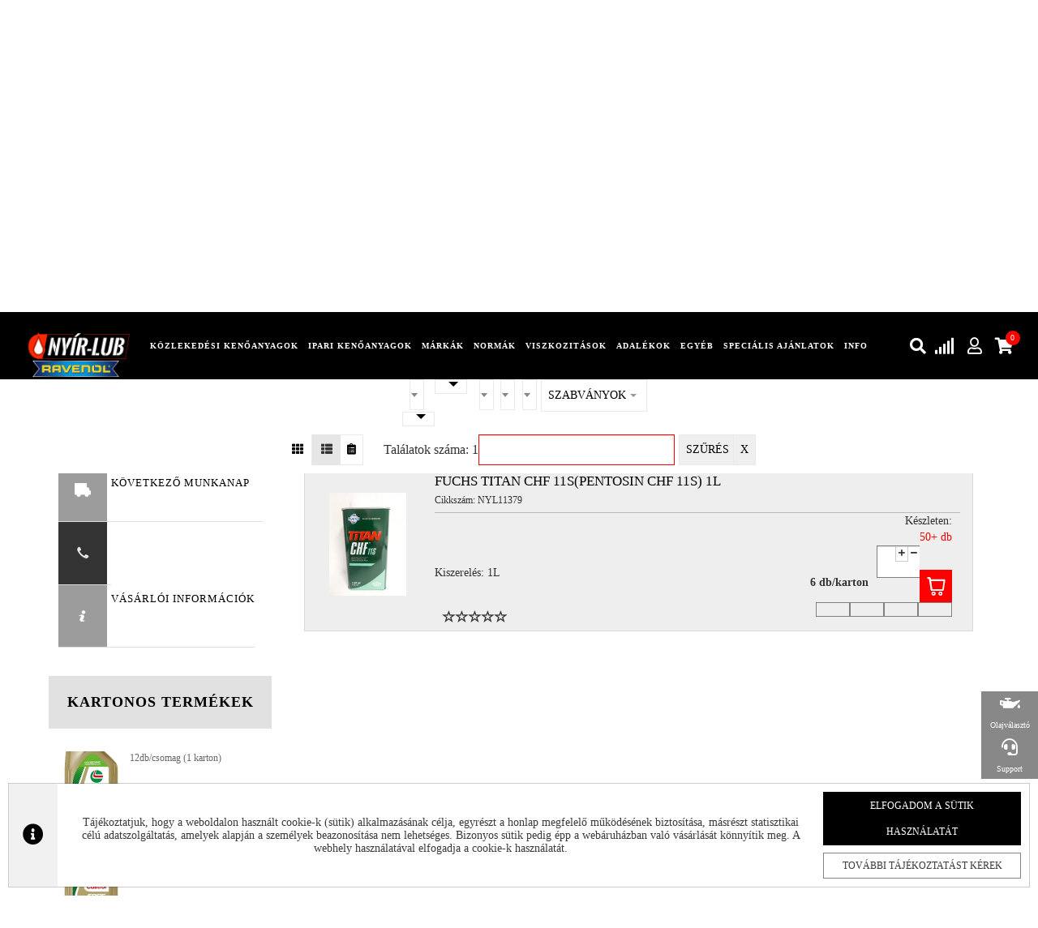

--- FILE ---
content_type: text/html; charset=UTF-8
request_url: https://nyirlub.hu/termekek?manufacturer_f=18&specifi_f=Szerv%C3%B3&category_f=106
body_size: 59769
content:
<!DOCTYPE html>
<html lang="hu-HU">
<head>
    <meta charset="UTF-8">
    <meta name="viewport" content="width=device-width, initial-scale=1">

    <link rel="icon" type="image/png" href="/favicon/favicon-16x16.png" sizes="16x16">
<link rel="icon" type="image/png" href="/favicon/favicon-32x32.png" sizes="32x32">
<link rel="icon" type="image/png" href="/favicon/favicon-96x96.png" sizes="96x96">
<link rel="apple-touch-icon" sizes="57x57" href="/favicon/apple-touch-icon-57x57.png">
<link rel="apple-touch-icon" sizes="60x60" href="/favicon/apple-touch-icon-60x60.png">
<link rel="apple-touch-icon" sizes="72x72" href="/favicon/apple-touch-icon-72x72.png">
<link rel="apple-touch-icon" sizes="76x76" href="/favicon/apple-touch-icon-76x76.png">
<link rel="apple-touch-icon" sizes="114x114" href="/favicon/apple-touch-icon-114x114.png">
<link rel="apple-touch-icon" sizes="120x120" href="/favicon/apple-touch-icon-120x120.png">
<link rel="apple-touch-icon" sizes="144x144" href="/favicon/apple-touch-icon-144x144.png">
<link rel="apple-touch-icon" sizes="152x152" href="/favicon/apple-touch-icon-152x152.png">
<link rel="apple-touch-icon" sizes="180x180" href="/favicon/apple-touch-icon-180x180.png">
<link rel="icon" type="image/png" href="/favicon/android-chrome-192x192.png" sizes="192x192">
<link rel="manifest" href="/favicon/manifest.json">
<meta name="msapplication-TileImage" content="/favicon/mstile-144x144.png">
<meta name="msapplication-TileColor" content="##ffeecc">
<meta name="theme-color" content="##ffeecc">

    <meta name="csrf-param" content="_csrf">
    <meta name="csrf-token" content="xWCyWt3gYTh-GwlZZ8Ax3de0X5I4ZgZtVDMR0LtMBSOvA-MPs9gbT09-XCEdjnuEres20UkkXxktVl6B2jZhFw==">
    <title>Termékek</title>

    <meta name="title" content="Nyírlub Kft. - Prémium minőségű kenőanyagok forgalmazása | Nyírlub">
<meta property="og:title" content="Nyírlub Kft. - Prémium minőségű kenőanyagok forgalmazása | Nyírlub">
<meta name="DC.Title" content="Nyírlub Kft. - Prémium minőségű kenőanyagok forgalmazása | Nyírlub">
<meta name="description" content="Nyírlub - Préimum kenőanyagok megbízható forrásból, célkitűzésünk, a világszerte ismert és elismert márkák forgalmazását, a kiváló ár-érték arányú termékkínálat összeállítását, a gyors és megbízható kiszolgálást és végül, kiérdemelni az ügyfelek bizalmát.">
<meta property="og:description" content="Nyírlub - Préimum kenőanyagok megbízható forrásból, célkitűzésünk, a világszerte ismert és elismert márkák forgalmazását, a kiváló ár-érték arányú termékkínálat összeállítását, a gyors és megbízható kiszolgálást és végül, kiérdemelni az ügyfelek bizalmát.">
<meta name="DC:Description" content="Nyírlub - Préimum kenőanyagok megbízható forrásból, célkitűzésünk, a világszerte ismert és elismert márkák forgalmazását, a kiváló ár-érték arányú termékkínálat összeállítását, a gyors és megbízható kiszolgálást és végül, kiérdemelni az ügyfelek bizalmát.">
<meta href="https://nyirlub.hu/termekek" rel="og:url">
<meta property="og:type" content="website">
<meta property="og:image" content="https://nyirlub.hu/images/og/15729502028285.jpg">
<link href="/css/filters.css?1108" rel="stylesheet">
<link href="/assets/89062613/multiple-select.min.css?v=1766489498" rel="stylesheet">
<link href="/components/assets/fancybox/dist/fancybox.css?v=1702968152" rel="stylesheet">
<link href="/assets/63f45d14/css/bootstrap.min.css?v=1766489496" rel="stylesheet">
<link href="/assets/d0a73006/css/checkbox-x.css?v=1766489499" rel="stylesheet">
<link href="/assets/3d2857f8/css/kv-widgets.css?v=1766489499" rel="stylesheet">
<link href="/css/site.css?v=1721129514" rel="stylesheet">
<link href="/assets/cb9b97c9/animate.min.css?v=1766489496" rel="stylesheet">
<link href="/assets/cb9b97c9/bootstrap-dropdownhover.min.css?v=1766489496" rel="stylesheet">
<link href="/js/searchbe/search.css?v=1703164704" rel="stylesheet">
<script src="/js/jquery.min.js?v=1703164704"></script>
<script>window.checkboxX_18e15574 = {"threeState":false};
</script>
    <link rel="preconnect" href="https://fonts.googleapis.com" crossorigin />
    <link rel="preconnect" href="https://fonts.gstatic.com" crossorigin />
    
    <link rel="preload" href="https://fonts.googleapis.com/icon?family=Material+Icons" as="style">
    <link rel="preload" href="https://fonts.googleapis.com/css?family=Montserrat:300,400,500,600&&display=swap" as="style">
    <link href="https://fonts.googleapis.com/icon?family=Material+Icons" rel="stylesheet">

    <link href="/themes/nyirlub/css/fontawesome-all.min.css" rel="stylesheet">

    <link href="/css/cart.css?v=387866dcefccbd8193626cfb1b9927dcb98df480" rel="stylesheet">
    <link href="/css/news.css" rel="stylesheet">
    <link href="/css/cookie.css" rel="stylesheet">
    <link rel="stylesheet" href="/slick/slick.css">
    <link rel="stylesheet" href="/slick/slick-theme.css?0816">
    <link rel="stylesheet" media="all" href="/css/nyirlub.css?v=09d416cf36535f7df3159c4081df402df2f7f359">
    
    <link href="/css/mainmg.css?v=da39a3ee5e6b4b0d3255bfef95601890afd80709" rel="stylesheet">
    <link href="/css/maintj.css?v=ecae84eb75229d0feb4ac3aa10dc9b03d134801e" rel="stylesheet">
    <link href="/css/mainvj.css?v=a5b7b83714b4c633d8bf92c6a901b5220f95a123" rel="stylesheet">
    <link href="/css/nlcolors.css?v=f718f8f2fead15fe1a91b15ef28f2f9ed2f80b6e" rel="stylesheet">

    
    <link rel="apple-touch-icon" sizes="57x57" href="/favicon/apple-icon-57x57.png">
    <link rel="apple-touch-icon" sizes="60x60" href="/favicon/apple-icon-60x60.png">
    <link rel="apple-touch-icon" sizes="72x72" href="/favicon/apple-icon-72x72.png">
    <link rel="apple-touch-icon" sizes="76x76" href="/favicon/apple-icon-76x76.png">
    <link rel="apple-touch-icon" sizes="114x114" href="/favicon/apple-icon-114x114.png">
    <link rel="apple-touch-icon" sizes="120x120" href="/favicon/apple-icon-120x120.png">
    <link rel="apple-touch-icon" sizes="144x144" href="/favicon/apple-icon-144x144.png">
    <link rel="apple-touch-icon" sizes="152x152" href="/favicon/apple-icon-152x152.png">
    <link rel="apple-touch-icon" sizes="180x180" href="/favicon/apple-icon-180x180.png">
    <link rel="icon" type="image/png" sizes="192x192"  href="/favicon/android-icon-192x192.png">
    <link rel="icon" type="image/png" sizes="32x32" href="/favicon/favicon-32x32.png">
    <link rel="icon" type="image/png" sizes="96x96" href="/favicon/favicon-96x96.png">
    <link rel="icon" type="image/png" sizes="16x16" href="/favicon/favicon-16x16.png">
    <link rel="manifest" href="/favicon/manifest.json">
    <meta name="msapplication-TileColor" content="#ffffff">
    <meta name="msapplication-TileImage" content="/favicon/ms-icon-144x144.png">
    <meta name="theme-color" content="#ffffff">


    <!-- Global site tag (gtag.js) - Google Analytics -->
<script async src="https://www.googletagmanager.com/gtag/js?id=UA-147176144-14"></script>
<script>
  window.dataLayer = window.dataLayer || [];
  function gtag(){dataLayer.push(arguments);}
  gtag('js', new Date());

  gtag('config', 'UA-147176144-14');
</script>

    <script>
window.cookie_consent_color = "#000000";
</script>
    <link rel="stylesheet" href="/css/bootstrap-select.min.css">

</head>
<body id="page-body" class="">
<div class="mf-open-overlay"></div>


<div id="myNav" class="mobilemenu-overlay">
    <a href="#" class="closebtn" id="menuCloseIcon">&times;</a>

    <a href="/"><img class="mobilemenu-logo" src="/img/nyirlub-logo.png" alt="global oil trade"></a>
    <a class="ravenol-logo-m" href="/ravenol"><img src="/img/ravenol.png" alt="Ravenol"></a>

    <div class="mobilemenu-header">
                    <div class="mobule-user-btns">
                <a href="/bejelentkezes">Bejelentkezés</a>
                <a href="/regisztracio">Regisztráció</a>
            </div>
            </div>

    <div class="mobilemenucontent">
                    <a href="/termekek">Termékek</a>
            <a href="/szallitas-fizetes-kisker">Szállítás/Fizetés</a>
            <a href="/kapcsolat">Kapcsolat</a>
            </div>

    <div class="mobilemenu-footer">
        <div class="mobilemenu-footer-txt">
            <div class="mft-row text-uppercase">TELEFONOS ÜGYFÉLSZOLGÁLAT<br>(Hétfőtől Péntekig 8-17h)</div>
            <div class="mft-row"><a href="tel:+36706739291"><i class="fas fa-phone"></i> <span>+36 70 673 9291</span></a></div>
            <div class="mft-row"><a href="tel:+36706740983"><i class="fas fa-phone"></i> <span>+36 70 674 0983</span></a></div>
            <div class="mft-row"><a href="mailto:nyirlubkft@gmail.com"><i class="fas fa-envelope"></i> <span>nyirlubkft@gmail.com</span></a></div>
        </div>
        <div class="mobilemenu-footer-txt">
            <div class="mft-row text-uppercase">NYÍR-LUB Kft.:</div>
            <div class="mft-row">2142 Nagytarcsa Felső Ipari krt. 3</div>
                        <div class="mft-row">Nyitvatartás:<br>Hétfőtől – Péntekig, 8.00 – 17.00-ig  (ebédidő 12.00-12.30 között)</div>
        </div>
    </div>

</div>

<div class="lub-header" id="lub-header">
    <a class="ravenol-logo" href="/ravenol"><img src="/img/ravenol.png" alt="Ravenol"></a>

    <i id="menuIcon" class="material-icons visible-xs">&#xe5d2;</i>

    <div class="header-logo">
        <a href="/"><img id="globalOilTrade" src="/img/nyirlub-logo.png" alt="global oil trade"></a>
    </div>
    <div class="header-menu hidden-xs">
        
<nav id="mainmenu" class="nl-mainmenu navbar font-size-reset" role="navigation">
    <div class="container-fluid">
        <!-- Brand and toggle get grouped for better mobile display -->
        <div class="navbar-header">
            <button type="button" class="navbar-toggle collapsed" data-toggle="collapse" data-target="#bs-example-navbar-collapse-animations">
                <span class="sr-only">Toggle navigation</span>
                <span class="icon-bar"></span>
                <span class="icon-bar"></span>
                <span class="icon-bar"></span>
            </button>
        </div>

        <!-- Collect the nav links, forms, and other content for toggling -->
        <div class="collapse navbar-collapse" id="mainmenu-items" data-hover="dropdown" data-animations="slideInUp fadeIn fadeIn fadeIn">
            <ul class="mainmenumainitems nav navbar-nav">

                <li class="dropdown catmenu hidden-xs">
                    <a href="/termekek?category_f=6" class="mainmenu-firstitems" role="button" aria-expanded="true">közlekedési kenőanyagok</a>
                                        <ul class="mainmenusub1 dropdown-menu dropdownhover-bottom catmenu-cats menucolumncount2" role="menu">
                        <div class="categorymenu-column">
                                                            <li class="dropdown"><a href="/termekek?category_f=77">Személygépjármű motorolajok</a>
                                    <ul class="dropdown-menu brandmenu-brands mainmenusub2 menucolumncount3"><div class="brandmenu-column"><li class="dropdown"><a href="/termekek?category_f=77&viscosity_f=0W16">0W16</a><ul class="mainmenusub3 dropdown-menu brandmenu-brands menucolumncount1" role="menu"><div class="brandmenu-column"><li class="dropdown"><a href="/termekek?category_f=77&viscosity_f=0W16&manufacturer_f=12">CASTROL</a><ul class="mainmenusub4 dropdown-menu brandmenu-brands menucolumncount1" role="menu"><div class="brandmenu-column"><li><a href="/termekek?category_f=77&viscosity_f=0W16&manufacturer_f=12&capacity_f=0_5">5 L</a></li></div></ul></li><li class="dropdown"><a href="/termekek?category_f=77&viscosity_f=0W16&manufacturer_f=16">MOBIL</a><ul class="mainmenusub4 dropdown-menu brandmenu-brands menucolumncount1" role="menu"><div class="brandmenu-column"><li><a href="/termekek?category_f=77&viscosity_f=0W16&manufacturer_f=16&capacity_f=0_1">1 L</a></li><li><a href="/termekek?category_f=77&viscosity_f=0W16&manufacturer_f=16&capacity_f=0_5">5 L</a></li></div></ul></li><li class="dropdown"><a href="/termekek?category_f=77&viscosity_f=0W16&manufacturer_f=21">MOTUL</a><ul class="mainmenusub4 dropdown-menu brandmenu-brands menucolumncount1" role="menu"><div class="brandmenu-column"><li><a href="/termekek?category_f=77&viscosity_f=0W16&manufacturer_f=21&capacity_f=0_1">1 L</a></li><li><a href="/termekek?category_f=77&viscosity_f=0W16&manufacturer_f=21&capacity_f=0_4">4 L</a></li></div></ul></li><li class="dropdown"><a href="/termekek?category_f=77&viscosity_f=0W16&manufacturer_f=14">RAVENOL</a><ul class="mainmenusub4 dropdown-menu brandmenu-brands menucolumncount1" role="menu"><div class="brandmenu-column"><li><a href="/termekek?category_f=77&viscosity_f=0W16&manufacturer_f=14&capacity_f=0_1">1 L</a></li><li><a href="/termekek?category_f=77&viscosity_f=0W16&manufacturer_f=14&capacity_f=0_4">4 L</a></li></div></ul></li><li class="dropdown"><a href="/termekek?category_f=77&viscosity_f=0W16&manufacturer_f=42">SUZUKI ECSTAR</a><ul class="mainmenusub4 dropdown-menu brandmenu-brands menucolumncount1" role="menu"><div class="brandmenu-column"><li><a href="/termekek?category_f=77&viscosity_f=0W16&manufacturer_f=42&capacity_f=0_1">1 L</a></li><li><a href="/termekek?category_f=77&viscosity_f=0W16&manufacturer_f=42&capacity_f=0_4">4 L</a></li></div></ul></li><li class="dropdown"><a href="/termekek?category_f=77&viscosity_f=0W16&manufacturer_f=34">TOYOTA</a><ul class="mainmenusub4 dropdown-menu brandmenu-brands menucolumncount1" role="menu"><div class="brandmenu-column"><li><a href="/termekek?category_f=77&viscosity_f=0W16&manufacturer_f=34&capacity_f=0_5">5 L</a></li></div></ul></li></div></ul></li><li class="dropdown"><a href="/termekek?category_f=77&viscosity_f=0W20">0W20</a><ul class="mainmenusub3 dropdown-menu brandmenu-brands menucolumncount3" role="menu"><div class="brandmenu-column"><li class="dropdown"><a href="/termekek?category_f=77&viscosity_f=0W20&manufacturer_f=10">ARAL</a><ul class="mainmenusub4 dropdown-menu brandmenu-brands menucolumncount1" role="menu"><div class="brandmenu-column"><li><a href="/termekek?category_f=77&viscosity_f=0W20&manufacturer_f=10&capacity_f=0_1">1 L</a></li><li><a href="/termekek?category_f=77&viscosity_f=0W20&manufacturer_f=10&capacity_f=0_5">5 L</a></li></div></ul></li><li class="dropdown"><a href="/termekek?category_f=77&viscosity_f=0W20&manufacturer_f=66">AUDI</a><ul class="mainmenusub4 dropdown-menu brandmenu-brands menucolumncount1" role="menu"><div class="brandmenu-column"><li><a href="/termekek?category_f=77&viscosity_f=0W20&manufacturer_f=66&capacity_f=0_1">1 L</a></li></div></ul></li><li class="dropdown"><a href="/termekek?category_f=77&viscosity_f=0W20&manufacturer_f=11">BMW</a><ul class="mainmenusub4 dropdown-menu brandmenu-brands menucolumncount1" role="menu"><div class="brandmenu-column"><li><a href="/termekek?category_f=77&viscosity_f=0W20&manufacturer_f=11&capacity_f=0_1">1 L</a></li></div></ul></li><li class="dropdown"><a href="/termekek?category_f=77&viscosity_f=0W20&manufacturer_f=12">CASTROL</a><ul class="mainmenusub4 dropdown-menu brandmenu-brands menucolumncount1" role="menu"><div class="brandmenu-column"><li><a href="/termekek?category_f=77&viscosity_f=0W20&manufacturer_f=12&capacity_f=0_1">1 L</a></li><li><a href="/termekek?category_f=77&viscosity_f=0W20&manufacturer_f=12&capacity_f=0_4">4 L</a></li><li><a href="/termekek?category_f=77&viscosity_f=0W20&manufacturer_f=12&capacity_f=0_5">5 L</a></li></div></ul></li><li class="dropdown"><a href="/termekek?category_f=77&viscosity_f=0W20&manufacturer_f=18">FUCHS</a><ul class="mainmenusub4 dropdown-menu brandmenu-brands menucolumncount1" role="menu"><div class="brandmenu-column"><li><a href="/termekek?category_f=77&viscosity_f=0W20&manufacturer_f=18&capacity_f=0_1">1 L</a></li><li><a href="/termekek?category_f=77&viscosity_f=0W20&manufacturer_f=18&capacity_f=0_5">5 L</a></li></div></ul></li><li class="dropdown"><a href="/termekek?category_f=77&viscosity_f=0W20&manufacturer_f=59">KIA</a><ul class="mainmenusub4 dropdown-menu brandmenu-brands menucolumncount1" role="menu"><div class="brandmenu-column"><li><a href="/termekek?category_f=77&viscosity_f=0W20&manufacturer_f=59&capacity_f=0_1">1 L</a></li></div></ul></li><li class="dropdown"><a href="/termekek?category_f=77&viscosity_f=0W20&manufacturer_f=44">LIQUI MOLY</a><ul class="mainmenusub4 dropdown-menu brandmenu-brands menucolumncount1" role="menu"><div class="brandmenu-column"><li><a href="/termekek?category_f=77&viscosity_f=0W20&manufacturer_f=44&capacity_f=0_1">1 L</a></li><li><a href="/termekek?category_f=77&viscosity_f=0W20&manufacturer_f=44&capacity_f=0_4">4 L</a></li><li><a href="/termekek?category_f=77&viscosity_f=0W20&manufacturer_f=44&capacity_f=0_5">5 L</a></li></div></ul></li></div><div class="brandmenu-column"><li class="dropdown"><a href="/termekek?category_f=77&viscosity_f=0W20&manufacturer_f=20">MAZDA</a><ul class="mainmenusub4 dropdown-menu brandmenu-brands menucolumncount1" role="menu"><div class="brandmenu-column"><li><a href="/termekek?category_f=77&viscosity_f=0W20&manufacturer_f=20&capacity_f=0_1">1 L</a></li><li><a href="/termekek?category_f=77&viscosity_f=0W20&manufacturer_f=20&capacity_f=0_5">5 L</a></li></div></ul></li><li class="dropdown"><a href="/termekek?category_f=77&viscosity_f=0W20&manufacturer_f=36">MERCEDES</a><ul class="mainmenusub4 dropdown-menu brandmenu-brands menucolumncount1" role="menu"><div class="brandmenu-column"><li><a href="/termekek?category_f=77&viscosity_f=0W20&manufacturer_f=36&capacity_f=0_1">1 L</a></li></div></ul></li><li class="dropdown"><a href="/termekek?category_f=77&viscosity_f=0W20&manufacturer_f=16">MOBIL</a><ul class="mainmenusub4 dropdown-menu brandmenu-brands menucolumncount1" role="menu"><div class="brandmenu-column"><li><a href="/termekek?category_f=77&viscosity_f=0W20&manufacturer_f=16&capacity_f=0_1">1 L</a></li><li><a href="/termekek?category_f=77&viscosity_f=0W20&manufacturer_f=16&capacity_f=0_4">4 L</a></li><li><a href="/termekek?category_f=77&viscosity_f=0W20&manufacturer_f=16&capacity_f=0_5">5 L</a></li></div></ul></li><li class="dropdown"><a href="/termekek?category_f=77&viscosity_f=0W20&manufacturer_f=21">MOTUL</a><ul class="mainmenusub4 dropdown-menu brandmenu-brands menucolumncount1" role="menu"><div class="brandmenu-column"><li><a href="/termekek?category_f=77&viscosity_f=0W20&manufacturer_f=21&capacity_f=0_1">1 L</a></li><li><a href="/termekek?category_f=77&viscosity_f=0W20&manufacturer_f=21&capacity_f=0_4">4 L</a></li><li><a href="/termekek?category_f=77&viscosity_f=0W20&manufacturer_f=21&capacity_f=0_5">5 L</a></li></div></ul></li><li class="dropdown"><a href="/termekek?category_f=77&viscosity_f=0W20&manufacturer_f=40">OPEL-GM</a><ul class="mainmenusub4 dropdown-menu brandmenu-brands menucolumncount1" role="menu"><div class="brandmenu-column"><li><a href="/termekek?category_f=77&viscosity_f=0W20&manufacturer_f=40&capacity_f=0_1">1 L</a></li><li><a href="/termekek?category_f=77&viscosity_f=0W20&manufacturer_f=40&capacity_f=0_5">5 L</a></li></div></ul></li><li class="dropdown"><a href="/termekek?category_f=77&viscosity_f=0W20&manufacturer_f=63">PETRONAS SELENIA</a><ul class="mainmenusub4 dropdown-menu brandmenu-brands menucolumncount1" role="menu"><div class="brandmenu-column"><li><a href="/termekek?category_f=77&viscosity_f=0W20&manufacturer_f=63&capacity_f=0_1">1 L</a></li></div></ul></li><li class="dropdown"><a href="/termekek?category_f=77&viscosity_f=0W20&manufacturer_f=61">PETRONAS SYNTIUM</a><ul class="mainmenusub4 dropdown-menu brandmenu-brands menucolumncount1" role="menu"><div class="brandmenu-column"><li><a href="/termekek?category_f=77&viscosity_f=0W20&manufacturer_f=61&capacity_f=0_1">1 L</a></li><li><a href="/termekek?category_f=77&viscosity_f=0W20&manufacturer_f=61&capacity_f=0_5">5 L</a></li></div></ul></li></div><div class="brandmenu-column"><li class="dropdown"><a href="/termekek?category_f=77&viscosity_f=0W20&manufacturer_f=14">RAVENOL</a><ul class="mainmenusub4 dropdown-menu brandmenu-brands menucolumncount1" role="menu"><div class="brandmenu-column"><li><a href="/termekek?category_f=77&viscosity_f=0W20&manufacturer_f=14&capacity_f=0_1">1 L</a></li><li><a href="/termekek?category_f=77&viscosity_f=0W20&manufacturer_f=14&capacity_f=0_4">4 L</a></li><li><a href="/termekek?category_f=77&viscosity_f=0W20&manufacturer_f=14&capacity_f=0_5">5 L</a></li></div></ul></li><li class="dropdown"><a href="/termekek?category_f=77&viscosity_f=0W20&manufacturer_f=15">SHELL</a><ul class="mainmenusub4 dropdown-menu brandmenu-brands menucolumncount1" role="menu"><div class="brandmenu-column"><li><a href="/termekek?category_f=77&viscosity_f=0W20&manufacturer_f=15&capacity_f=0_1">1 L</a></li><li><a href="/termekek?category_f=77&viscosity_f=0W20&manufacturer_f=15&capacity_f=0_5">5 L</a></li></div></ul></li><li class="dropdown"><a href="/termekek?category_f=77&viscosity_f=0W20&manufacturer_f=42">SUZUKI ECSTAR</a><ul class="mainmenusub4 dropdown-menu brandmenu-brands menucolumncount1" role="menu"><div class="brandmenu-column"><li><a href="/termekek?category_f=77&viscosity_f=0W20&manufacturer_f=42&capacity_f=0_1">1 L</a></li><li><a href="/termekek?category_f=77&viscosity_f=0W20&manufacturer_f=42&capacity_f=0_4">4 L</a></li></div></ul></li><li class="dropdown"><a href="/termekek?category_f=77&viscosity_f=0W20&manufacturer_f=28">TOTAL</a><ul class="mainmenusub4 dropdown-menu brandmenu-brands menucolumncount1" role="menu"><div class="brandmenu-column"><li><a href="/termekek?category_f=77&viscosity_f=0W20&manufacturer_f=28&capacity_f=0_1">1 L</a></li><li><a href="/termekek?category_f=77&viscosity_f=0W20&manufacturer_f=28&capacity_f=0_5">5 L</a></li></div></ul></li><li class="dropdown"><a href="/termekek?category_f=77&viscosity_f=0W20&manufacturer_f=34">TOYOTA</a><ul class="mainmenusub4 dropdown-menu brandmenu-brands menucolumncount1" role="menu"><div class="brandmenu-column"><li><a href="/termekek?category_f=77&viscosity_f=0W20&manufacturer_f=34&capacity_f=0_1">1 L</a></li><li><a href="/termekek?category_f=77&viscosity_f=0W20&manufacturer_f=34&capacity_f=0_5">5 L</a></li></div></ul></li><li class="dropdown"><a href="/termekek?category_f=77&viscosity_f=0W20&manufacturer_f=45">VOLVO</a><ul class="mainmenusub4 dropdown-menu brandmenu-brands menucolumncount1" role="menu"><div class="brandmenu-column"><li><a href="/termekek?category_f=77&viscosity_f=0W20&manufacturer_f=45&capacity_f=0_1">1 L</a></li><li><a href="/termekek?category_f=77&viscosity_f=0W20&manufacturer_f=45&capacity_f=0_4">4 L</a></li></div></ul></li><li class="dropdown"><a href="/termekek?category_f=77&viscosity_f=0W20&manufacturer_f=41">VW-ORIGINAL</a><ul class="mainmenusub4 dropdown-menu brandmenu-brands menucolumncount1" role="menu"><div class="brandmenu-column"><li><a href="/termekek?category_f=77&viscosity_f=0W20&manufacturer_f=41&capacity_f=0_1">1 L</a></li><li><a href="/termekek?category_f=77&viscosity_f=0W20&manufacturer_f=41&capacity_f=0_5">5 L</a></li><li><a href="/termekek?category_f=77&viscosity_f=0W20&manufacturer_f=41&capacity_f=0_55">55 L</a></li></div></ul></li></div></ul></li><li class="dropdown"><a href="/termekek?category_f=77&viscosity_f=0W30">0W30</a><ul class="mainmenusub3 dropdown-menu brandmenu-brands menucolumncount3" role="menu"><div class="brandmenu-column"><li class="dropdown"><a href="/termekek?category_f=77&viscosity_f=0W30&manufacturer_f=66">AUDI</a><ul class="mainmenusub4 dropdown-menu brandmenu-brands menucolumncount1" role="menu"><div class="brandmenu-column"><li><a href="/termekek?category_f=77&viscosity_f=0W30&manufacturer_f=66&capacity_f=0_1">1 L</a></li></div></ul></li><li class="dropdown"><a href="/termekek?category_f=77&viscosity_f=0W30&manufacturer_f=11">BMW</a><ul class="mainmenusub4 dropdown-menu brandmenu-brands menucolumncount1" role="menu"><div class="brandmenu-column"><li><a href="/termekek?category_f=77&viscosity_f=0W30&manufacturer_f=11&capacity_f=0_1">1 L</a></li></div></ul></li><li class="dropdown"><a href="/termekek?category_f=77&viscosity_f=0W30&manufacturer_f=12">CASTROL</a><ul class="mainmenusub4 dropdown-menu brandmenu-brands menucolumncount1" role="menu"><div class="brandmenu-column"><li><a href="/termekek?category_f=77&viscosity_f=0W30&manufacturer_f=12&capacity_f=0_1">1 L</a></li><li><a href="/termekek?category_f=77&viscosity_f=0W30&manufacturer_f=12&capacity_f=0_4">4 L</a></li><li><a href="/termekek?category_f=77&viscosity_f=0W30&manufacturer_f=12&capacity_f=0_5">5 L</a></li></div></ul></li><li class="dropdown"><a href="/termekek?category_f=77&viscosity_f=0W30&manufacturer_f=19">ELF</a><ul class="mainmenusub4 dropdown-menu brandmenu-brands menucolumncount1" role="menu"><div class="brandmenu-column"><li><a href="/termekek?category_f=77&viscosity_f=0W30&manufacturer_f=19&capacity_f=0_4">4 L</a></li></div></ul></li><li class="dropdown"><a href="/termekek?category_f=77&viscosity_f=0W30&manufacturer_f=44">LIQUI MOLY</a><ul class="mainmenusub4 dropdown-menu brandmenu-brands menucolumncount1" role="menu"><div class="brandmenu-column"><li><a href="/termekek?category_f=77&viscosity_f=0W30&manufacturer_f=44&capacity_f=0_1">1 L</a></li><li><a href="/termekek?category_f=77&viscosity_f=0W30&manufacturer_f=44&capacity_f=0_5">5 L</a></li></div></ul></li></div><div class="brandmenu-column"><li class="dropdown"><a href="/termekek?category_f=77&viscosity_f=0W30&manufacturer_f=20">MAZDA</a><ul class="mainmenusub4 dropdown-menu brandmenu-brands menucolumncount1" role="menu"><div class="brandmenu-column"><li><a href="/termekek?category_f=77&viscosity_f=0W30&manufacturer_f=20&capacity_f=0_1">1 L</a></li><li><a href="/termekek?category_f=77&viscosity_f=0W30&manufacturer_f=20&capacity_f=0_5">5 L</a></li></div></ul></li><li class="dropdown"><a href="/termekek?category_f=77&viscosity_f=0W30&manufacturer_f=16">MOBIL</a><ul class="mainmenusub4 dropdown-menu brandmenu-brands menucolumncount1" role="menu"><div class="brandmenu-column"><li><a href="/termekek?category_f=77&viscosity_f=0W30&manufacturer_f=16&capacity_f=0_1">1 L</a></li><li><a href="/termekek?category_f=77&viscosity_f=0W30&manufacturer_f=16&capacity_f=0_4">4 L</a></li><li><a href="/termekek?category_f=77&viscosity_f=0W30&manufacturer_f=16&capacity_f=0_5">5 L</a></li></div></ul></li><li class="dropdown"><a href="/termekek?category_f=77&viscosity_f=0W30&manufacturer_f=21">MOTUL</a><ul class="mainmenusub4 dropdown-menu brandmenu-brands menucolumncount1" role="menu"><div class="brandmenu-column"><li><a href="/termekek?category_f=77&viscosity_f=0W30&manufacturer_f=21&capacity_f=0_1">1 L</a></li><li><a href="/termekek?category_f=77&viscosity_f=0W30&manufacturer_f=21&capacity_f=0_5">5 L</a></li></div></ul></li><li class="dropdown"><a href="/termekek?category_f=77&viscosity_f=0W30&manufacturer_f=63">PETRONAS SELENIA</a><ul class="mainmenusub4 dropdown-menu brandmenu-brands menucolumncount1" role="menu"><div class="brandmenu-column"><li><a href="/termekek?category_f=77&viscosity_f=0W30&manufacturer_f=63&capacity_f=0_1">1 L</a></li><li><a href="/termekek?category_f=77&viscosity_f=0W30&manufacturer_f=63&capacity_f=0_5">5 L</a></li></div></ul></li><li class="dropdown"><a href="/termekek?category_f=77&viscosity_f=0W30&manufacturer_f=61">PETRONAS SYNTIUM</a><ul class="mainmenusub4 dropdown-menu brandmenu-brands menucolumncount1" role="menu"><div class="brandmenu-column"><li><a href="/termekek?category_f=77&viscosity_f=0W30&manufacturer_f=61&capacity_f=0_1">1 L</a></li><li><a href="/termekek?category_f=77&viscosity_f=0W30&manufacturer_f=61&capacity_f=0_5">5 L</a></li></div></ul></li></div><div class="brandmenu-column"><li class="dropdown"><a href="/termekek?category_f=77&viscosity_f=0W30&manufacturer_f=14">RAVENOL</a><ul class="mainmenusub4 dropdown-menu brandmenu-brands menucolumncount1" role="menu"><div class="brandmenu-column"><li><a href="/termekek?category_f=77&viscosity_f=0W30&manufacturer_f=14&capacity_f=0_1">1 L</a></li><li><a href="/termekek?category_f=77&viscosity_f=0W30&manufacturer_f=14&capacity_f=0_4">4 L</a></li><li><a href="/termekek?category_f=77&viscosity_f=0W30&manufacturer_f=14&capacity_f=0_5">5 L</a></li></div></ul></li><li class="dropdown"><a href="/termekek?category_f=77&viscosity_f=0W30&manufacturer_f=15">SHELL</a><ul class="mainmenusub4 dropdown-menu brandmenu-brands menucolumncount1" role="menu"><div class="brandmenu-column"><li><a href="/termekek?category_f=77&viscosity_f=0W30&manufacturer_f=15&capacity_f=0_1">1 L</a></li><li><a href="/termekek?category_f=77&viscosity_f=0W30&manufacturer_f=15&capacity_f=0_4">4 L</a></li><li><a href="/termekek?category_f=77&viscosity_f=0W30&manufacturer_f=15&capacity_f=0_5">5 L</a></li></div></ul></li><li class="dropdown"><a href="/termekek?category_f=77&viscosity_f=0W30&manufacturer_f=28">TOTAL</a><ul class="mainmenusub4 dropdown-menu brandmenu-brands menucolumncount1" role="menu"><div class="brandmenu-column"><li><a href="/termekek?category_f=77&viscosity_f=0W30&manufacturer_f=28&capacity_f=0_1">1 L</a></li><li><a href="/termekek?category_f=77&viscosity_f=0W30&manufacturer_f=28&capacity_f=0_4">4 L</a></li><li><a href="/termekek?category_f=77&viscosity_f=0W30&manufacturer_f=28&capacity_f=0_5">5 L</a></li><li><a href="/termekek?category_f=77&viscosity_f=0W30&manufacturer_f=28&capacity_f=0_60">60 L</a></li></div></ul></li><li class="dropdown"><a href="/termekek?category_f=77&viscosity_f=0W30&manufacturer_f=45">VOLVO</a><ul class="mainmenusub4 dropdown-menu brandmenu-brands menucolumncount1" role="menu"><div class="brandmenu-column"><li><a href="/termekek?category_f=77&viscosity_f=0W30&manufacturer_f=45&capacity_f=0_1">1 L</a></li><li><a href="/termekek?category_f=77&viscosity_f=0W30&manufacturer_f=45&capacity_f=0_4">4 L</a></li></div></ul></li><li class="dropdown"><a href="/termekek?category_f=77&viscosity_f=0W30&manufacturer_f=41">VW-ORIGINAL</a><ul class="mainmenusub4 dropdown-menu brandmenu-brands menucolumncount1" role="menu"><div class="brandmenu-column"><li><a href="/termekek?category_f=77&viscosity_f=0W30&manufacturer_f=41&capacity_f=0_1">1 L</a></li><li><a href="/termekek?category_f=77&viscosity_f=0W30&manufacturer_f=41&capacity_f=0_5">5 L</a></li><li><a href="/termekek?category_f=77&viscosity_f=0W30&manufacturer_f=41&capacity_f=0_55">55 L</a></li><li><a href="/termekek?category_f=77&viscosity_f=0W30&manufacturer_f=41&capacity_f=0_209">209 L</a></li></div></ul></li></div></ul></li><li class="dropdown"><a href="/termekek?category_f=77&viscosity_f=0W40">0W40</a><ul class="mainmenusub3 dropdown-menu brandmenu-brands menucolumncount1" role="menu"><div class="brandmenu-column"><li class="dropdown"><a href="/termekek?category_f=77&viscosity_f=0W40&manufacturer_f=12">CASTROL</a><ul class="mainmenusub4 dropdown-menu brandmenu-brands menucolumncount1" role="menu"><div class="brandmenu-column"><li><a href="/termekek?category_f=77&viscosity_f=0W40&manufacturer_f=12&capacity_f=0_1">1 L</a></li><li><a href="/termekek?category_f=77&viscosity_f=0W40&manufacturer_f=12&capacity_f=0_4">4 L</a></li><li><a href="/termekek?category_f=77&viscosity_f=0W40&manufacturer_f=12&capacity_f=0_5">5 L</a></li></div></ul></li><li class="dropdown"><a href="/termekek?category_f=77&viscosity_f=0W40&manufacturer_f=16">MOBIL</a><ul class="mainmenusub4 dropdown-menu brandmenu-brands menucolumncount1" role="menu"><div class="brandmenu-column"><li><a href="/termekek?category_f=77&viscosity_f=0W40&manufacturer_f=16&capacity_f=0_1">1 L</a></li><li><a href="/termekek?category_f=77&viscosity_f=0W40&manufacturer_f=16&capacity_f=0_4">4 L</a></li><li><a href="/termekek?category_f=77&viscosity_f=0W40&manufacturer_f=16&capacity_f=0_5">5 L</a></li></div></ul></li><li class="dropdown"><a href="/termekek?category_f=77&viscosity_f=0W40&manufacturer_f=21">MOTUL</a><ul class="mainmenusub4 dropdown-menu brandmenu-brands menucolumncount1" role="menu"><div class="brandmenu-column"><li><a href="/termekek?category_f=77&viscosity_f=0W40&manufacturer_f=21&capacity_f=0_1">1 L</a></li><li><a href="/termekek?category_f=77&viscosity_f=0W40&manufacturer_f=21&capacity_f=0_2">2 L</a></li><li><a href="/termekek?category_f=77&viscosity_f=0W40&manufacturer_f=21&capacity_f=0_5">5 L</a></li></div></ul></li></div></ul></li><li class="dropdown"><a href="/termekek?category_f=77&viscosity_f=5W20">5W20</a><ul class="mainmenusub3 dropdown-menu brandmenu-brands menucolumncount2" role="menu"><div class="brandmenu-column"><li class="dropdown"><a href="/termekek?category_f=77&viscosity_f=5W20&manufacturer_f=12">CASTROL</a><ul class="mainmenusub4 dropdown-menu brandmenu-brands menucolumncount1" role="menu"><div class="brandmenu-column"><li><a href="/termekek?category_f=77&viscosity_f=5W20&manufacturer_f=12&capacity_f=0_1">1 L</a></li><li><a href="/termekek?category_f=77&viscosity_f=5W20&manufacturer_f=12&capacity_f=0_4">4 L</a></li><li><a href="/termekek?category_f=77&viscosity_f=5W20&manufacturer_f=12&capacity_f=0_5">5 L</a></li></div></ul></li><li class="dropdown"><a href="/termekek?category_f=77&viscosity_f=5W20&manufacturer_f=18">FUCHS</a><ul class="mainmenusub4 dropdown-menu brandmenu-brands menucolumncount1" role="menu"><div class="brandmenu-column"><li><a href="/termekek?category_f=77&viscosity_f=5W20&manufacturer_f=18&capacity_f=0_1">1 L</a></li><li><a href="/termekek?category_f=77&viscosity_f=5W20&manufacturer_f=18&capacity_f=0_5">5 L</a></li></div></ul></li><li class="dropdown"><a href="/termekek?category_f=77&viscosity_f=5W20&manufacturer_f=44">LIQUI MOLY</a><ul class="mainmenusub4 dropdown-menu brandmenu-brands menucolumncount1" role="menu"><div class="brandmenu-column"><li><a href="/termekek?category_f=77&viscosity_f=5W20&manufacturer_f=44&capacity_f=0_5">5 L</a></li></div></ul></li><li class="dropdown"><a href="/termekek?category_f=77&viscosity_f=5W20&manufacturer_f=16">MOBIL</a><ul class="mainmenusub4 dropdown-menu brandmenu-brands menucolumncount1" role="menu"><div class="brandmenu-column"><li><a href="/termekek?category_f=77&viscosity_f=5W20&manufacturer_f=16&capacity_f=0_1">1 L</a></li><li><a href="/termekek?category_f=77&viscosity_f=5W20&manufacturer_f=16&capacity_f=0_5">5 L</a></li></div></ul></li><li class="dropdown"><a href="/termekek?category_f=77&viscosity_f=5W20&manufacturer_f=21">MOTUL</a><ul class="mainmenusub4 dropdown-menu brandmenu-brands menucolumncount1" role="menu"><div class="brandmenu-column"><li><a href="/termekek?category_f=77&viscosity_f=5W20&manufacturer_f=21&capacity_f=0_1">1 L</a></li><li><a href="/termekek?category_f=77&viscosity_f=5W20&manufacturer_f=21&capacity_f=0_5">5 L</a></li></div></ul></li><li class="dropdown"><a href="/termekek?category_f=77&viscosity_f=5W20&manufacturer_f=61">PETRONAS SYNTIUM</a><ul class="mainmenusub4 dropdown-menu brandmenu-brands menucolumncount1" role="menu"><div class="brandmenu-column"><li><a href="/termekek?category_f=77&viscosity_f=5W20&manufacturer_f=61&capacity_f=0_1">1 L</a></li><li><a href="/termekek?category_f=77&viscosity_f=5W20&manufacturer_f=61&capacity_f=0_5">5 L</a></li></div></ul></li><li class="dropdown"><a href="/termekek?category_f=77&viscosity_f=5W20&manufacturer_f=14">RAVENOL</a><ul class="mainmenusub4 dropdown-menu brandmenu-brands menucolumncount1" role="menu"><div class="brandmenu-column"><li><a href="/termekek?category_f=77&viscosity_f=5W20&manufacturer_f=14&capacity_f=0_1">1 L</a></li><li><a href="/termekek?category_f=77&viscosity_f=5W20&manufacturer_f=14&capacity_f=0_5">5 L</a></li></div></ul></li><li class="dropdown"><a href="/termekek?category_f=77&viscosity_f=5W20&manufacturer_f=28">TOTAL</a><ul class="mainmenusub4 dropdown-menu brandmenu-brands menucolumncount1" role="menu"><div class="brandmenu-column"><li><a href="/termekek?category_f=77&viscosity_f=5W20&manufacturer_f=28&capacity_f=0_1">1 L</a></li><li><a href="/termekek?category_f=77&viscosity_f=5W20&manufacturer_f=28&capacity_f=0_5">5 L</a></li></div></ul></li></div></ul></li><li class="dropdown"><a href="/termekek?category_f=77&viscosity_f=5W30">5W30</a><ul class="mainmenusub3 dropdown-menu brandmenu-brands menucolumncount3" role="menu"><div class="brandmenu-column"><li class="dropdown"><a href="/termekek?category_f=77&viscosity_f=5W30&manufacturer_f=10">ARAL</a><ul class="mainmenusub4 dropdown-menu brandmenu-brands menucolumncount1" role="menu"><div class="brandmenu-column"><li><a href="/termekek?category_f=77&viscosity_f=5W30&manufacturer_f=10&capacity_f=0_1">1 L</a></li><li><a href="/termekek?category_f=77&viscosity_f=5W30&manufacturer_f=10&capacity_f=0_4">4 L</a></li><li><a href="/termekek?category_f=77&viscosity_f=5W30&manufacturer_f=10&capacity_f=0_60">60 L</a></li><li><a href="/termekek?category_f=77&viscosity_f=5W30&manufacturer_f=10&capacity_f=0_208">208 L</a></li></div></ul></li><li class="dropdown"><a href="/termekek?category_f=77&viscosity_f=5W30&manufacturer_f=11">BMW</a><ul class="mainmenusub4 dropdown-menu brandmenu-brands menucolumncount1" role="menu"><div class="brandmenu-column"><li><a href="/termekek?category_f=77&viscosity_f=5W30&manufacturer_f=11&capacity_f=0_1">1 L</a></li><li><a href="/termekek?category_f=77&viscosity_f=5W30&manufacturer_f=11&capacity_f=0_5">5 L</a></li><li><a href="/termekek?category_f=77&viscosity_f=5W30&manufacturer_f=11&capacity_f=0_209">209 L</a></li></div></ul></li><li class="dropdown"><a href="/termekek?category_f=77&viscosity_f=5W30&manufacturer_f=12">CASTROL</a><ul class="mainmenusub4 dropdown-menu brandmenu-brands menucolumncount1" role="menu"><div class="brandmenu-column"><li><a href="/termekek?category_f=77&viscosity_f=5W30&manufacturer_f=12&capacity_f=0_1">1 L</a></li><li><a href="/termekek?category_f=77&viscosity_f=5W30&manufacturer_f=12&capacity_f=0_4">4 L</a></li><li><a href="/termekek?category_f=77&viscosity_f=5W30&manufacturer_f=12&capacity_f=0_5">5 L</a></li><li><a href="/termekek?category_f=77&viscosity_f=5W30&manufacturer_f=12&capacity_f=0_20">20 L</a></li><li><a href="/termekek?category_f=77&viscosity_f=5W30&manufacturer_f=12&capacity_f=0_60">60 L</a></li><li><a href="/termekek?category_f=77&viscosity_f=5W30&manufacturer_f=12&capacity_f=0_208">208 L</a></li></div></ul></li><li class="dropdown"><a href="/termekek?category_f=77&viscosity_f=5W30&manufacturer_f=19">ELF</a><ul class="mainmenusub4 dropdown-menu brandmenu-brands menucolumncount1" role="menu"><div class="brandmenu-column"><li><a href="/termekek?category_f=77&viscosity_f=5W30&manufacturer_f=19&capacity_f=0_1">1 L</a></li><li><a href="/termekek?category_f=77&viscosity_f=5W30&manufacturer_f=19&capacity_f=0_5">5 L</a></li><li><a href="/termekek?category_f=77&viscosity_f=5W30&manufacturer_f=19&capacity_f=0_20">20 L</a></li><li><a href="/termekek?category_f=77&viscosity_f=5W30&manufacturer_f=19&capacity_f=0_60">60 L</a></li><li><a href="/termekek?category_f=77&viscosity_f=5W30&manufacturer_f=19&capacity_f=0_208">208 L</a></li></div></ul></li><li class="dropdown"><a href="/termekek?category_f=77&viscosity_f=5W30&manufacturer_f=56">ENEOS</a><ul class="mainmenusub4 dropdown-menu brandmenu-brands menucolumncount1" role="menu"><div class="brandmenu-column"><li><a href="/termekek?category_f=77&viscosity_f=5W30&manufacturer_f=56&capacity_f=0_1">1 L</a></li><li><a href="/termekek?category_f=77&viscosity_f=5W30&manufacturer_f=56&capacity_f=0_4">4 L</a></li></div></ul></li><li class="dropdown"><a href="/termekek?category_f=77&viscosity_f=5W30&manufacturer_f=13">FORD</a><ul class="mainmenusub4 dropdown-menu brandmenu-brands menucolumncount1" role="menu"><div class="brandmenu-column"><li><a href="/termekek?category_f=77&viscosity_f=5W30&manufacturer_f=13&capacity_f=0_1">1 L</a></li><li><a href="/termekek?category_f=77&viscosity_f=5W30&manufacturer_f=13&capacity_f=0_5">5 L</a></li><li><a href="/termekek?category_f=77&viscosity_f=5W30&manufacturer_f=13&capacity_f=0_208">208 L</a></li></div></ul></li><li class="dropdown"><a href="/termekek?category_f=77&viscosity_f=5W30&manufacturer_f=18">FUCHS</a><ul class="mainmenusub4 dropdown-menu brandmenu-brands menucolumncount1" role="menu"><div class="brandmenu-column"><li><a href="/termekek?category_f=77&viscosity_f=5W30&manufacturer_f=18&capacity_f=0_1">1 L</a></li><li><a href="/termekek?category_f=77&viscosity_f=5W30&manufacturer_f=18&capacity_f=0_4">4 L</a></li><li><a href="/termekek?category_f=77&viscosity_f=5W30&manufacturer_f=18&capacity_f=0_5">5 L</a></li><li><a href="/termekek?category_f=77&viscosity_f=5W30&manufacturer_f=18&capacity_f=0_20">20 L</a></li><li><a href="/termekek?category_f=77&viscosity_f=5W30&manufacturer_f=18&capacity_f=0_60">60 L</a></li></div></ul></li><li class="dropdown"><a href="/termekek?category_f=77&viscosity_f=5W30&manufacturer_f=59">KIA</a><ul class="mainmenusub4 dropdown-menu brandmenu-brands menucolumncount1" role="menu"><div class="brandmenu-column"><li><a href="/termekek?category_f=77&viscosity_f=5W30&manufacturer_f=59&capacity_f=0_1">1 L</a></li><li><a href="/termekek?category_f=77&viscosity_f=5W30&manufacturer_f=59&capacity_f=0_5">5 L</a></li></div></ul></li><li class="dropdown"><a href="/termekek?category_f=77&viscosity_f=5W30&manufacturer_f=44">LIQUI MOLY</a><ul class="mainmenusub4 dropdown-menu brandmenu-brands menucolumncount1" role="menu"><div class="brandmenu-column"><li><a href="/termekek?category_f=77&viscosity_f=5W30&manufacturer_f=44&capacity_f=0_1">1 L</a></li><li><a href="/termekek?category_f=77&viscosity_f=5W30&manufacturer_f=44&capacity_f=0_4">4 L</a></li><li><a href="/termekek?category_f=77&viscosity_f=5W30&manufacturer_f=44&capacity_f=0_5">5 L</a></li><li><a href="/termekek?category_f=77&viscosity_f=5W30&manufacturer_f=44&capacity_f=0_60">60 L</a></li></div></ul></li></div><div class="brandmenu-column"><li class="dropdown"><a href="/termekek?category_f=77&viscosity_f=5W30&manufacturer_f=31">MANNOL</a><ul class="mainmenusub4 dropdown-menu brandmenu-brands menucolumncount1" role="menu"><div class="brandmenu-column"><li><a href="/termekek?category_f=77&viscosity_f=5W30&manufacturer_f=31&capacity_f=0_1">1 L</a></li><li><a href="/termekek?category_f=77&viscosity_f=5W30&manufacturer_f=31&capacity_f=0_4">4 L</a></li><li><a href="/termekek?category_f=77&viscosity_f=5W30&manufacturer_f=31&capacity_f=0_5">5 L</a></li><li><a href="/termekek?category_f=77&viscosity_f=5W30&manufacturer_f=31&capacity_f=0_60">60 L</a></li></div></ul></li><li class="dropdown"><a href="/termekek?category_f=77&viscosity_f=5W30&manufacturer_f=20">MAZDA</a><ul class="mainmenusub4 dropdown-menu brandmenu-brands menucolumncount1" role="menu"><div class="brandmenu-column"><li><a href="/termekek?category_f=77&viscosity_f=5W30&manufacturer_f=20&capacity_f=0_1">1 L</a></li><li><a href="/termekek?category_f=77&viscosity_f=5W30&manufacturer_f=20&capacity_f=0_5">5 L</a></li></div></ul></li><li class="dropdown"><a href="/termekek?category_f=77&viscosity_f=5W30&manufacturer_f=36">MERCEDES</a><ul class="mainmenusub4 dropdown-menu brandmenu-brands menucolumncount1" role="menu"><div class="brandmenu-column"><li><a href="/termekek?category_f=77&viscosity_f=5W30&manufacturer_f=36&capacity_f=0_1">1 L</a></li><li><a href="/termekek?category_f=77&viscosity_f=5W30&manufacturer_f=36&capacity_f=0_5">5 L</a></li><li><a href="/termekek?category_f=77&viscosity_f=5W30&manufacturer_f=36&capacity_f=0_200">200 L</a></li></div></ul></li><li class="dropdown"><a href="/termekek?category_f=77&viscosity_f=5W30&manufacturer_f=16">MOBIL</a><ul class="mainmenusub4 dropdown-menu brandmenu-brands menucolumncount1" role="menu"><div class="brandmenu-column"><li><a href="/termekek?category_f=77&viscosity_f=5W30&manufacturer_f=16&capacity_f=0_1">1 L</a></li><li><a href="/termekek?category_f=77&viscosity_f=5W30&manufacturer_f=16&capacity_f=0_4">4 L</a></li><li><a href="/termekek?category_f=77&viscosity_f=5W30&manufacturer_f=16&capacity_f=0_5">5 L</a></li><li><a href="/termekek?category_f=77&viscosity_f=5W30&manufacturer_f=16&capacity_f=0_60">60 L</a></li><li><a href="/termekek?category_f=77&viscosity_f=5W30&manufacturer_f=16&capacity_f=0_208">208 L</a></li></div></ul></li><li class="dropdown"><a href="/termekek?category_f=77&viscosity_f=5W30&manufacturer_f=21">MOTUL</a><ul class="mainmenusub4 dropdown-menu brandmenu-brands menucolumncount1" role="menu"><div class="brandmenu-column"><li><a href="/termekek?category_f=77&viscosity_f=5W30&manufacturer_f=21&capacity_f=0_1">1 L</a></li><li><a href="/termekek?category_f=77&viscosity_f=5W30&manufacturer_f=21&capacity_f=0_2">2 L</a></li><li><a href="/termekek?category_f=77&viscosity_f=5W30&manufacturer_f=21&capacity_f=0_4">4 L</a></li><li><a href="/termekek?category_f=77&viscosity_f=5W30&manufacturer_f=21&capacity_f=0_5">5 L</a></li><li><a href="/termekek?category_f=77&viscosity_f=5W30&manufacturer_f=21&capacity_f=0_20">20 L</a></li><li><a href="/termekek?category_f=77&viscosity_f=5W30&manufacturer_f=21&capacity_f=0_60">60 L</a></li><li><a href="/termekek?category_f=77&viscosity_f=5W30&manufacturer_f=21&capacity_f=0_208">208 L</a></li></div></ul></li><li class="dropdown"><a href="/termekek?category_f=77&viscosity_f=5W30&manufacturer_f=35">NISSAN</a><ul class="mainmenusub4 dropdown-menu brandmenu-brands menucolumncount1" role="menu"><div class="brandmenu-column"><li><a href="/termekek?category_f=77&viscosity_f=5W30&manufacturer_f=35&capacity_f=0_1">1 L</a></li><li><a href="/termekek?category_f=77&viscosity_f=5W30&manufacturer_f=35&capacity_f=0_5">5 L</a></li></div></ul></li><li class="dropdown"><a href="/termekek?category_f=77&viscosity_f=5W30&manufacturer_f=40">OPEL-GM</a><ul class="mainmenusub4 dropdown-menu brandmenu-brands menucolumncount1" role="menu"><div class="brandmenu-column"><li><a href="/termekek?category_f=77&viscosity_f=5W30&manufacturer_f=40&capacity_f=0_1">1 L</a></li><li><a href="/termekek?category_f=77&viscosity_f=5W30&manufacturer_f=40&capacity_f=0_4">4 L</a></li><li><a href="/termekek?category_f=77&viscosity_f=5W30&manufacturer_f=40&capacity_f=0_5">5 L</a></li><li><a href="/termekek?category_f=77&viscosity_f=5W30&manufacturer_f=40&capacity_f=0_60">60 L</a></li></div></ul></li><li class="dropdown"><a href="/termekek?category_f=77&viscosity_f=5W30&manufacturer_f=63">PETRONAS SELENIA</a><ul class="mainmenusub4 dropdown-menu brandmenu-brands menucolumncount1" role="menu"><div class="brandmenu-column"><li><a href="/termekek?category_f=77&viscosity_f=5W30&manufacturer_f=63&capacity_f=0_1">1 L</a></li><li><a href="/termekek?category_f=77&viscosity_f=5W30&manufacturer_f=63&capacity_f=0_5">5 L</a></li></div></ul></li><li class="dropdown"><a href="/termekek?category_f=77&viscosity_f=5W30&manufacturer_f=61">PETRONAS SYNTIUM</a><ul class="mainmenusub4 dropdown-menu brandmenu-brands menucolumncount1" role="menu"><div class="brandmenu-column"><li><a href="/termekek?category_f=77&viscosity_f=5W30&manufacturer_f=61&capacity_f=0_1">1 L</a></li><li><a href="/termekek?category_f=77&viscosity_f=5W30&manufacturer_f=61&capacity_f=0_5">5 L</a></li><li><a href="/termekek?category_f=77&viscosity_f=5W30&manufacturer_f=61&capacity_f=0_60">60 L</a></li></div></ul></li></div><div class="brandmenu-column"><li class="dropdown"><a href="/termekek?category_f=77&viscosity_f=5W30&manufacturer_f=25">Q8</a><ul class="mainmenusub4 dropdown-menu brandmenu-brands menucolumncount1" role="menu"><div class="brandmenu-column"><li><a href="/termekek?category_f=77&viscosity_f=5W30&manufacturer_f=25&capacity_f=0_1">1 L</a></li><li><a href="/termekek?category_f=77&viscosity_f=5W30&manufacturer_f=25&capacity_f=0_4">4 L</a></li></div></ul></li><li class="dropdown"><a href="/termekek?category_f=77&viscosity_f=5W30&manufacturer_f=14">RAVENOL</a><ul class="mainmenusub4 dropdown-menu brandmenu-brands menucolumncount1" role="menu"><div class="brandmenu-column"><li><a href="/termekek?category_f=77&viscosity_f=5W30&manufacturer_f=14&capacity_f=0_1">1 L</a></li><li><a href="/termekek?category_f=77&viscosity_f=5W30&manufacturer_f=14&capacity_f=0_4">4 L</a></li><li><a href="/termekek?category_f=77&viscosity_f=5W30&manufacturer_f=14&capacity_f=0_5">5 L</a></li><li><a href="/termekek?category_f=77&viscosity_f=5W30&manufacturer_f=14&capacity_f=0_20">20 L</a></li><li><a href="/termekek?category_f=77&viscosity_f=5W30&manufacturer_f=14&capacity_f=0_60">60 L</a></li></div></ul></li><li class="dropdown"><a href="/termekek?category_f=77&viscosity_f=5W30&manufacturer_f=15">SHELL</a><ul class="mainmenusub4 dropdown-menu brandmenu-brands menucolumncount1" role="menu"><div class="brandmenu-column"><li><a href="/termekek?category_f=77&viscosity_f=5W30&manufacturer_f=15&capacity_f=0_1">1 L</a></li><li><a href="/termekek?category_f=77&viscosity_f=5W30&manufacturer_f=15&capacity_f=0_4">4 L</a></li><li><a href="/termekek?category_f=77&viscosity_f=5W30&manufacturer_f=15&capacity_f=0_5">5 L</a></li><li><a href="/termekek?category_f=77&viscosity_f=5W30&manufacturer_f=15&capacity_f=0_55">55 L</a></li><li><a href="/termekek?category_f=77&viscosity_f=5W30&manufacturer_f=15&capacity_f=0_209">209 L</a></li></div></ul></li><li class="dropdown"><a href="/termekek?category_f=77&viscosity_f=5W30&manufacturer_f=42">SUZUKI ECSTAR</a><ul class="mainmenusub4 dropdown-menu brandmenu-brands menucolumncount1" role="menu"><div class="brandmenu-column"><li><a href="/termekek?category_f=77&viscosity_f=5W30&manufacturer_f=42&capacity_f=0_1">1 L</a></li><li><a href="/termekek?category_f=77&viscosity_f=5W30&manufacturer_f=42&capacity_f=0_4">4 L</a></li></div></ul></li><li class="dropdown"><a href="/termekek?category_f=77&viscosity_f=5W30&manufacturer_f=28">TOTAL</a><ul class="mainmenusub4 dropdown-menu brandmenu-brands menucolumncount1" role="menu"><div class="brandmenu-column"><li><a href="/termekek?category_f=77&viscosity_f=5W30&manufacturer_f=28&capacity_f=0_1">1 L</a></li><li><a href="/termekek?category_f=77&viscosity_f=5W30&manufacturer_f=28&capacity_f=0_4">4 L</a></li><li><a href="/termekek?category_f=77&viscosity_f=5W30&manufacturer_f=28&capacity_f=0_5">5 L</a></li><li><a href="/termekek?category_f=77&viscosity_f=5W30&manufacturer_f=28&capacity_f=0_60">60 L</a></li><li><a href="/termekek?category_f=77&viscosity_f=5W30&manufacturer_f=28&capacity_f=0_208">208 L</a></li></div></ul></li><li class="dropdown"><a href="/termekek?category_f=77&viscosity_f=5W30&manufacturer_f=34">TOYOTA</a><ul class="mainmenusub4 dropdown-menu brandmenu-brands menucolumncount1" role="menu"><div class="brandmenu-column"><li><a href="/termekek?category_f=77&viscosity_f=5W30&manufacturer_f=34&capacity_f=0_1">1 L</a></li><li><a href="/termekek?category_f=77&viscosity_f=5W30&manufacturer_f=34&capacity_f=0_5">5 L</a></li></div></ul></li><li class="dropdown"><a href="/termekek?category_f=77&viscosity_f=5W30&manufacturer_f=30">VALVOLINE</a><ul class="mainmenusub4 dropdown-menu brandmenu-brands menucolumncount1" role="menu"><div class="brandmenu-column"><li><a href="/termekek?category_f=77&viscosity_f=5W30&manufacturer_f=30&capacity_f=0_1">1 L</a></li><li><a href="/termekek?category_f=77&viscosity_f=5W30&manufacturer_f=30&capacity_f=0_4">4 L</a></li><li><a href="/termekek?category_f=77&viscosity_f=5W30&manufacturer_f=30&capacity_f=0_60">60 L</a></li></div></ul></li></div></ul></li><li class="dropdown"><a href="/termekek?category_f=77&viscosity_f=5W40">5W40</a><ul class="mainmenusub3 dropdown-menu brandmenu-brands menucolumncount3" role="menu"><div class="brandmenu-column"><li class="dropdown"><a href="/termekek?category_f=77&viscosity_f=5W40&manufacturer_f=10">ARAL</a><ul class="mainmenusub4 dropdown-menu brandmenu-brands menucolumncount1" role="menu"><div class="brandmenu-column"><li><a href="/termekek?category_f=77&viscosity_f=5W40&manufacturer_f=10&capacity_f=0_1">1 L</a></li><li><a href="/termekek?category_f=77&viscosity_f=5W40&manufacturer_f=10&capacity_f=0_4">4 L</a></li><li><a href="/termekek?category_f=77&viscosity_f=5W40&manufacturer_f=10&capacity_f=0_20">20 L</a></li><li><a href="/termekek?category_f=77&viscosity_f=5W40&manufacturer_f=10&capacity_f=0_60">60 L</a></li><li><a href="/termekek?category_f=77&viscosity_f=5W40&manufacturer_f=10&capacity_f=0_208">208 L</a></li></div></ul></li><li class="dropdown"><a href="/termekek?category_f=77&viscosity_f=5W40&manufacturer_f=12">CASTROL</a><ul class="mainmenusub4 dropdown-menu brandmenu-brands menucolumncount1" role="menu"><div class="brandmenu-column"><li><a href="/termekek?category_f=77&viscosity_f=5W40&manufacturer_f=12&capacity_f=0_1">1 L</a></li><li><a href="/termekek?category_f=77&viscosity_f=5W40&manufacturer_f=12&capacity_f=0_4">4 L</a></li><li><a href="/termekek?category_f=77&viscosity_f=5W40&manufacturer_f=12&capacity_f=0_5">5 L</a></li></div></ul></li><li class="dropdown"><a href="/termekek?category_f=77&viscosity_f=5W40&manufacturer_f=19">ELF</a><ul class="mainmenusub4 dropdown-menu brandmenu-brands menucolumncount1" role="menu"><div class="brandmenu-column"><li><a href="/termekek?category_f=77&viscosity_f=5W40&manufacturer_f=19&capacity_f=0_1">1 L</a></li><li><a href="/termekek?category_f=77&viscosity_f=5W40&manufacturer_f=19&capacity_f=0_4">4 L</a></li><li><a href="/termekek?category_f=77&viscosity_f=5W40&manufacturer_f=19&capacity_f=0_5">5 L</a></li><li><a href="/termekek?category_f=77&viscosity_f=5W40&manufacturer_f=19&capacity_f=0_60">60 L</a></li></div></ul></li><li class="dropdown"><a href="/termekek?category_f=77&viscosity_f=5W40&manufacturer_f=56">ENEOS</a><ul class="mainmenusub4 dropdown-menu brandmenu-brands menucolumncount1" role="menu"><div class="brandmenu-column"><li><a href="/termekek?category_f=77&viscosity_f=5W40&manufacturer_f=56&capacity_f=0_1">1 L</a></li><li><a href="/termekek?category_f=77&viscosity_f=5W40&manufacturer_f=56&capacity_f=0_4">4 L</a></li></div></ul></li><li class="dropdown"><a href="/termekek?category_f=77&viscosity_f=5W40&manufacturer_f=18">FUCHS</a><ul class="mainmenusub4 dropdown-menu brandmenu-brands menucolumncount1" role="menu"><div class="brandmenu-column"><li><a href="/termekek?category_f=77&viscosity_f=5W40&manufacturer_f=18&capacity_f=0_1">1 L</a></li><li><a href="/termekek?category_f=77&viscosity_f=5W40&manufacturer_f=18&capacity_f=0_5">5 L</a></li></div></ul></li><li class="dropdown"><a href="/termekek?category_f=77&viscosity_f=5W40&manufacturer_f=44">LIQUI MOLY</a><ul class="mainmenusub4 dropdown-menu brandmenu-brands menucolumncount1" role="menu"><div class="brandmenu-column"><li><a href="/termekek?category_f=77&viscosity_f=5W40&manufacturer_f=44&capacity_f=0_1">1 L</a></li><li><a href="/termekek?category_f=77&viscosity_f=5W40&manufacturer_f=44&capacity_f=0_4">4 L</a></li><li><a href="/termekek?category_f=77&viscosity_f=5W40&manufacturer_f=44&capacity_f=0_5">5 L</a></li></div></ul></li></div><div class="brandmenu-column"><li class="dropdown"><a href="/termekek?category_f=77&viscosity_f=5W40&manufacturer_f=31">MANNOL</a><ul class="mainmenusub4 dropdown-menu brandmenu-brands menucolumncount1" role="menu"><div class="brandmenu-column"><li><a href="/termekek?category_f=77&viscosity_f=5W40&manufacturer_f=31&capacity_f=0_1">1 L</a></li><li><a href="/termekek?category_f=77&viscosity_f=5W40&manufacturer_f=31&capacity_f=0_4">4 L</a></li><li><a href="/termekek?category_f=77&viscosity_f=5W40&manufacturer_f=31&capacity_f=0_5">5 L</a></li><li><a href="/termekek?category_f=77&viscosity_f=5W40&manufacturer_f=31&capacity_f=0_60">60 L</a></li></div></ul></li><li class="dropdown"><a href="/termekek?category_f=77&viscosity_f=5W40&manufacturer_f=36">MERCEDES</a><ul class="mainmenusub4 dropdown-menu brandmenu-brands menucolumncount1" role="menu"><div class="brandmenu-column"><li><a href="/termekek?category_f=77&viscosity_f=5W40&manufacturer_f=36&capacity_f=0_5">5 L</a></li></div></ul></li><li class="dropdown"><a href="/termekek?category_f=77&viscosity_f=5W40&manufacturer_f=16">MOBIL</a><ul class="mainmenusub4 dropdown-menu brandmenu-brands menucolumncount1" role="menu"><div class="brandmenu-column"><li><a href="/termekek?category_f=77&viscosity_f=5W40&manufacturer_f=16&capacity_f=0_1">1 L</a></li><li><a href="/termekek?category_f=77&viscosity_f=5W40&manufacturer_f=16&capacity_f=0_4">4 L</a></li><li><a href="/termekek?category_f=77&viscosity_f=5W40&manufacturer_f=16&capacity_f=0_5">5 L</a></li><li><a href="/termekek?category_f=77&viscosity_f=5W40&manufacturer_f=16&capacity_f=0_60">60 L</a></li></div></ul></li><li class="dropdown"><a href="/termekek?category_f=77&viscosity_f=5W40&manufacturer_f=21">MOTUL</a><ul class="mainmenusub4 dropdown-menu brandmenu-brands menucolumncount1" role="menu"><div class="brandmenu-column"><li><a href="/termekek?category_f=77&viscosity_f=5W40&manufacturer_f=21&capacity_f=0_1">1 L</a></li><li><a href="/termekek?category_f=77&viscosity_f=5W40&manufacturer_f=21&capacity_f=0_2">2 L</a></li><li><a href="/termekek?category_f=77&viscosity_f=5W40&manufacturer_f=21&capacity_f=0_4">4 L</a></li><li><a href="/termekek?category_f=77&viscosity_f=5W40&manufacturer_f=21&capacity_f=0_5">5 L</a></li><li><a href="/termekek?category_f=77&viscosity_f=5W40&manufacturer_f=21&capacity_f=0_60">60 L</a></li></div></ul></li><li class="dropdown"><a href="/termekek?category_f=77&viscosity_f=5W40&manufacturer_f=63">PETRONAS SELENIA</a><ul class="mainmenusub4 dropdown-menu brandmenu-brands menucolumncount1" role="menu"><div class="brandmenu-column"><li><a href="/termekek?category_f=77&viscosity_f=5W40&manufacturer_f=63&capacity_f=0_1">1 L</a></li><li><a href="/termekek?category_f=77&viscosity_f=5W40&manufacturer_f=63&capacity_f=0_2">2 L</a></li><li><a href="/termekek?category_f=77&viscosity_f=5W40&manufacturer_f=63&capacity_f=0_5">5 L</a></li></div></ul></li><li class="dropdown"><a href="/termekek?category_f=77&viscosity_f=5W40&manufacturer_f=61">PETRONAS SYNTIUM</a><ul class="mainmenusub4 dropdown-menu brandmenu-brands menucolumncount1" role="menu"><div class="brandmenu-column"><li><a href="/termekek?category_f=77&viscosity_f=5W40&manufacturer_f=61&capacity_f=0_1">1 L</a></li><li><a href="/termekek?category_f=77&viscosity_f=5W40&manufacturer_f=61&capacity_f=0_5">5 L</a></li><li><a href="/termekek?category_f=77&viscosity_f=5W40&manufacturer_f=61&capacity_f=0_60">60 L</a></li></div></ul></li></div><div class="brandmenu-column"><li class="dropdown"><a href="/termekek?category_f=77&viscosity_f=5W40&manufacturer_f=25">Q8</a><ul class="mainmenusub4 dropdown-menu brandmenu-brands menucolumncount1" role="menu"><div class="brandmenu-column"><li><a href="/termekek?category_f=77&viscosity_f=5W40&manufacturer_f=25&capacity_f=0_1">1 L</a></li><li><a href="/termekek?category_f=77&viscosity_f=5W40&manufacturer_f=25&capacity_f=0_4">4 L</a></li></div></ul></li><li class="dropdown"><a href="/termekek?category_f=77&viscosity_f=5W40&manufacturer_f=14">RAVENOL</a><ul class="mainmenusub4 dropdown-menu brandmenu-brands menucolumncount1" role="menu"><div class="brandmenu-column"><li><a href="/termekek?category_f=77&viscosity_f=5W40&manufacturer_f=14&capacity_f=0_1">1 L</a></li><li><a href="/termekek?category_f=77&viscosity_f=5W40&manufacturer_f=14&capacity_f=0_4">4 L</a></li><li><a href="/termekek?category_f=77&viscosity_f=5W40&manufacturer_f=14&capacity_f=0_20">20 L</a></li><li><a href="/termekek?category_f=77&viscosity_f=5W40&manufacturer_f=14&capacity_f=0_60">60 L</a></li></div></ul></li><li class="dropdown"><a href="/termekek?category_f=77&viscosity_f=5W40&manufacturer_f=15">SHELL</a><ul class="mainmenusub4 dropdown-menu brandmenu-brands menucolumncount1" role="menu"><div class="brandmenu-column"><li><a href="/termekek?category_f=77&viscosity_f=5W40&manufacturer_f=15&capacity_f=0_1">1 L</a></li><li><a href="/termekek?category_f=77&viscosity_f=5W40&manufacturer_f=15&capacity_f=0_4">4 L</a></li><li><a href="/termekek?category_f=77&viscosity_f=5W40&manufacturer_f=15&capacity_f=0_5">5 L</a></li><li><a href="/termekek?category_f=77&viscosity_f=5W40&manufacturer_f=15&capacity_f=0_55">55 L</a></li></div></ul></li><li class="dropdown"><a href="/termekek?category_f=77&viscosity_f=5W40&manufacturer_f=28">TOTAL</a><ul class="mainmenusub4 dropdown-menu brandmenu-brands menucolumncount1" role="menu"><div class="brandmenu-column"><li><a href="/termekek?category_f=77&viscosity_f=5W40&manufacturer_f=28&capacity_f=0_1">1 L</a></li><li><a href="/termekek?category_f=77&viscosity_f=5W40&manufacturer_f=28&capacity_f=0_4">4 L</a></li><li><a href="/termekek?category_f=77&viscosity_f=5W40&manufacturer_f=28&capacity_f=0_5">5 L</a></li><li><a href="/termekek?category_f=77&viscosity_f=5W40&manufacturer_f=28&capacity_f=0_60">60 L</a></li><li><a href="/termekek?category_f=77&viscosity_f=5W40&manufacturer_f=28&capacity_f=0_208">208 L</a></li></div></ul></li><li class="dropdown"><a href="/termekek?category_f=77&viscosity_f=5W40&manufacturer_f=30">VALVOLINE</a><ul class="mainmenusub4 dropdown-menu brandmenu-brands menucolumncount1" role="menu"><div class="brandmenu-column"><li><a href="/termekek?category_f=77&viscosity_f=5W40&manufacturer_f=30&capacity_f=0_1">1 L</a></li><li><a href="/termekek?category_f=77&viscosity_f=5W40&manufacturer_f=30&capacity_f=0_4">4 L</a></li><li><a href="/termekek?category_f=77&viscosity_f=5W40&manufacturer_f=30&capacity_f=0_5">5 L</a></li></div></ul></li><li class="dropdown"><a href="/termekek?category_f=77&viscosity_f=5W40&manufacturer_f=41">VW-ORIGINAL</a><ul class="mainmenusub4 dropdown-menu brandmenu-brands menucolumncount1" role="menu"><div class="brandmenu-column"><li><a href="/termekek?category_f=77&viscosity_f=5W40&manufacturer_f=41&capacity_f=0_1">1 L</a></li><li><a href="/termekek?category_f=77&viscosity_f=5W40&manufacturer_f=41&capacity_f=0_5">5 L</a></li></div></ul></li></div></ul></li></div><div class="brandmenu-column"><li class="dropdown"><a href="/termekek?category_f=77&viscosity_f=5W50">5W50</a><ul class="mainmenusub3 dropdown-menu brandmenu-brands menucolumncount1" role="menu"><div class="brandmenu-column"><li class="dropdown"><a href="/termekek?category_f=77&viscosity_f=5W50&manufacturer_f=19">ELF</a><ul class="mainmenusub4 dropdown-menu brandmenu-brands menucolumncount1" role="menu"><div class="brandmenu-column"><li><a href="/termekek?category_f=77&viscosity_f=5W50&manufacturer_f=19&capacity_f=0_1">1 L</a></li><li><a href="/termekek?category_f=77&viscosity_f=5W50&manufacturer_f=19&capacity_f=0_4">4 L</a></li></div></ul></li><li class="dropdown"><a href="/termekek?category_f=77&viscosity_f=5W50&manufacturer_f=44">LIQUI MOLY</a><ul class="mainmenusub4 dropdown-menu brandmenu-brands menucolumncount1" role="menu"><div class="brandmenu-column"><li><a href="/termekek?category_f=77&viscosity_f=5W50&manufacturer_f=44&capacity_f=0_4">4 L</a></li></div></ul></li><li class="dropdown"><a href="/termekek?category_f=77&viscosity_f=5W50&manufacturer_f=16">MOBIL</a><ul class="mainmenusub4 dropdown-menu brandmenu-brands menucolumncount1" role="menu"><div class="brandmenu-column"><li><a href="/termekek?category_f=77&viscosity_f=5W50&manufacturer_f=16&capacity_f=0_1">1 L</a></li><li><a href="/termekek?category_f=77&viscosity_f=5W50&manufacturer_f=16&capacity_f=0_4">4 L</a></li></div></ul></li><li class="dropdown"><a href="/termekek?category_f=77&viscosity_f=5W50&manufacturer_f=14">RAVENOL</a><ul class="mainmenusub4 dropdown-menu brandmenu-brands menucolumncount1" role="menu"><div class="brandmenu-column"><li><a href="/termekek?category_f=77&viscosity_f=5W50&manufacturer_f=14&capacity_f=0_4">4 L</a></li></div></ul></li></div></ul></li><li class="dropdown"><a href="/termekek?category_f=77&viscosity_f=10W30">10W30</a><ul class="mainmenusub3 dropdown-menu brandmenu-brands menucolumncount1" role="menu"><div class="brandmenu-column"><li class="dropdown"><a href="/termekek?category_f=77&viscosity_f=10W30&manufacturer_f=42">SUZUKI ECSTAR</a><ul class="mainmenusub4 dropdown-menu brandmenu-brands menucolumncount1" role="menu"><div class="brandmenu-column"><li><a href="/termekek?category_f=77&viscosity_f=10W30&manufacturer_f=42&capacity_f=0_1">1 L</a></li><li><a href="/termekek?category_f=77&viscosity_f=10W30&manufacturer_f=42&capacity_f=0_4">4 L</a></li></div></ul></li></div></ul></li><li class="dropdown"><a href="/termekek?category_f=77&viscosity_f=10W40">10W40</a><ul class="mainmenusub3 dropdown-menu brandmenu-brands menucolumncount3" role="menu"><div class="brandmenu-column"><li class="dropdown"><a href="/termekek?category_f=77&viscosity_f=10W40&manufacturer_f=10">ARAL</a><ul class="mainmenusub4 dropdown-menu brandmenu-brands menucolumncount1" role="menu"><div class="brandmenu-column"><li><a href="/termekek?category_f=77&viscosity_f=10W40&manufacturer_f=10&capacity_f=0_1">1 L</a></li><li><a href="/termekek?category_f=77&viscosity_f=10W40&manufacturer_f=10&capacity_f=0_4">4 L</a></li><li><a href="/termekek?category_f=77&viscosity_f=10W40&manufacturer_f=10&capacity_f=0_5">5 L</a></li><li><a href="/termekek?category_f=77&viscosity_f=10W40&manufacturer_f=10&capacity_f=0_20">20 L</a></li><li><a href="/termekek?category_f=77&viscosity_f=10W40&manufacturer_f=10&capacity_f=0_60">60 L</a></li><li><a href="/termekek?category_f=77&viscosity_f=10W40&manufacturer_f=10&capacity_f=0_208">208 L</a></li></div></ul></li><li class="dropdown"><a href="/termekek?category_f=77&viscosity_f=10W40&manufacturer_f=12">CASTROL</a><ul class="mainmenusub4 dropdown-menu brandmenu-brands menucolumncount1" role="menu"><div class="brandmenu-column"><li><a href="/termekek?category_f=77&viscosity_f=10W40&manufacturer_f=12&capacity_f=0_1">1 L</a></li><li><a href="/termekek?category_f=77&viscosity_f=10W40&manufacturer_f=12&capacity_f=0_4">4 L</a></li><li><a href="/termekek?category_f=77&viscosity_f=10W40&manufacturer_f=12&capacity_f=0_5">5 L</a></li></div></ul></li><li class="dropdown"><a href="/termekek?category_f=77&viscosity_f=10W40&manufacturer_f=19">ELF</a><ul class="mainmenusub4 dropdown-menu brandmenu-brands menucolumncount1" role="menu"><div class="brandmenu-column"><li><a href="/termekek?category_f=77&viscosity_f=10W40&manufacturer_f=19&capacity_f=0_1">1 L</a></li><li><a href="/termekek?category_f=77&viscosity_f=10W40&manufacturer_f=19&capacity_f=0_4">4 L</a></li><li><a href="/termekek?category_f=77&viscosity_f=10W40&manufacturer_f=19&capacity_f=0_5">5 L</a></li><li><a href="/termekek?category_f=77&viscosity_f=10W40&manufacturer_f=19&capacity_f=0_60">60 L</a></li><li><a href="/termekek?category_f=77&viscosity_f=10W40&manufacturer_f=19&capacity_f=0_208">208 L</a></li></div></ul></li><li class="dropdown"><a href="/termekek?category_f=77&viscosity_f=10W40&manufacturer_f=56">ENEOS</a><ul class="mainmenusub4 dropdown-menu brandmenu-brands menucolumncount1" role="menu"><div class="brandmenu-column"><li><a href="/termekek?category_f=77&viscosity_f=10W40&manufacturer_f=56&capacity_f=0_1">1 L</a></li><li><a href="/termekek?category_f=77&viscosity_f=10W40&manufacturer_f=56&capacity_f=0_4">4 L</a></li></div></ul></li><li class="dropdown"><a href="/termekek?category_f=77&viscosity_f=10W40&manufacturer_f=18">FUCHS</a><ul class="mainmenusub4 dropdown-menu brandmenu-brands menucolumncount1" role="menu"><div class="brandmenu-column"><li><a href="/termekek?category_f=77&viscosity_f=10W40&manufacturer_f=18&capacity_f=0_1">1 L</a></li><li><a href="/termekek?category_f=77&viscosity_f=10W40&manufacturer_f=18&capacity_f=0_4">4 L</a></li><li><a href="/termekek?category_f=77&viscosity_f=10W40&manufacturer_f=18&capacity_f=0_5">5 L</a></li><li><a href="/termekek?category_f=77&viscosity_f=10W40&manufacturer_f=18&capacity_f=0_60">60 L</a></li></div></ul></li><li class="dropdown"><a href="/termekek?category_f=77&viscosity_f=10W40&manufacturer_f=44">LIQUI MOLY</a><ul class="mainmenusub4 dropdown-menu brandmenu-brands menucolumncount1" role="menu"><div class="brandmenu-column"><li><a href="/termekek?category_f=77&viscosity_f=10W40&manufacturer_f=44&capacity_f=0_1">1 L</a></li><li><a href="/termekek?category_f=77&viscosity_f=10W40&manufacturer_f=44&capacity_f=0_4">4 L</a></li><li><a href="/termekek?category_f=77&viscosity_f=10W40&manufacturer_f=44&capacity_f=0_5">5 L</a></li></div></ul></li></div><div class="brandmenu-column"><li class="dropdown"><a href="/termekek?category_f=77&viscosity_f=10W40&manufacturer_f=31">MANNOL</a><ul class="mainmenusub4 dropdown-menu brandmenu-brands menucolumncount1" role="menu"><div class="brandmenu-column"><li><a href="/termekek?category_f=77&viscosity_f=10W40&manufacturer_f=31&capacity_f=0_1">1 L</a></li><li><a href="/termekek?category_f=77&viscosity_f=10W40&manufacturer_f=31&capacity_f=0_4">4 L</a></li><li><a href="/termekek?category_f=77&viscosity_f=10W40&manufacturer_f=31&capacity_f=0_5">5 L</a></li><li><a href="/termekek?category_f=77&viscosity_f=10W40&manufacturer_f=31&capacity_f=0_60">60 L</a></li></div></ul></li><li class="dropdown"><a href="/termekek?category_f=77&viscosity_f=10W40&manufacturer_f=16">MOBIL</a><ul class="mainmenusub4 dropdown-menu brandmenu-brands menucolumncount1" role="menu"><div class="brandmenu-column"><li><a href="/termekek?category_f=77&viscosity_f=10W40&manufacturer_f=16&capacity_f=0_1">1 L</a></li><li><a href="/termekek?category_f=77&viscosity_f=10W40&manufacturer_f=16&capacity_f=0_4">4 L</a></li><li><a href="/termekek?category_f=77&viscosity_f=10W40&manufacturer_f=16&capacity_f=0_5">5 L</a></li></div></ul></li><li class="dropdown"><a href="/termekek?category_f=77&viscosity_f=10W40&manufacturer_f=21">MOTUL</a><ul class="mainmenusub4 dropdown-menu brandmenu-brands menucolumncount1" role="menu"><div class="brandmenu-column"><li><a href="/termekek?category_f=77&viscosity_f=10W40&manufacturer_f=21&capacity_f=0_1">1 L</a></li><li><a href="/termekek?category_f=77&viscosity_f=10W40&manufacturer_f=21&capacity_f=0_4">4 L</a></li><li><a href="/termekek?category_f=77&viscosity_f=10W40&manufacturer_f=21&capacity_f=0_5">5 L</a></li></div></ul></li><li class="dropdown"><a href="/termekek?category_f=77&viscosity_f=10W40&manufacturer_f=40">OPEL-GM</a><ul class="mainmenusub4 dropdown-menu brandmenu-brands menucolumncount1" role="menu"><div class="brandmenu-column"><li><a href="/termekek?category_f=77&viscosity_f=10W40&manufacturer_f=40&capacity_f=0_1">1 L</a></li><li><a href="/termekek?category_f=77&viscosity_f=10W40&manufacturer_f=40&capacity_f=0_4">4 L</a></li><li><a href="/termekek?category_f=77&viscosity_f=10W40&manufacturer_f=40&capacity_f=0_5">5 L</a></li><li><a href="/termekek?category_f=77&viscosity_f=10W40&manufacturer_f=40&capacity_f=0_60">60 L</a></li></div></ul></li><li class="dropdown"><a href="/termekek?category_f=77&viscosity_f=10W40&manufacturer_f=63">PETRONAS SELENIA</a><ul class="mainmenusub4 dropdown-menu brandmenu-brands menucolumncount1" role="menu"><div class="brandmenu-column"><li><a href="/termekek?category_f=77&viscosity_f=10W40&manufacturer_f=63&capacity_f=0_1">1 L</a></li><li><a href="/termekek?category_f=77&viscosity_f=10W40&manufacturer_f=63&capacity_f=0_5">5 L</a></li></div></ul></li><li class="dropdown"><a href="/termekek?category_f=77&viscosity_f=10W40&manufacturer_f=61">PETRONAS SYNTIUM</a><ul class="mainmenusub4 dropdown-menu brandmenu-brands menucolumncount1" role="menu"><div class="brandmenu-column"><li><a href="/termekek?category_f=77&viscosity_f=10W40&manufacturer_f=61&capacity_f=0_1">1 L</a></li><li><a href="/termekek?category_f=77&viscosity_f=10W40&manufacturer_f=61&capacity_f=0_5">5 L</a></li></div></ul></li></div><div class="brandmenu-column"><li class="dropdown"><a href="/termekek?category_f=77&viscosity_f=10W40&manufacturer_f=25">Q8</a><ul class="mainmenusub4 dropdown-menu brandmenu-brands menucolumncount1" role="menu"><div class="brandmenu-column"><li><a href="/termekek?category_f=77&viscosity_f=10W40&manufacturer_f=25&capacity_f=0_1">1 L</a></li><li><a href="/termekek?category_f=77&viscosity_f=10W40&manufacturer_f=25&capacity_f=0_4">4 L</a></li></div></ul></li><li class="dropdown"><a href="/termekek?category_f=77&viscosity_f=10W40&manufacturer_f=14">RAVENOL</a><ul class="mainmenusub4 dropdown-menu brandmenu-brands menucolumncount1" role="menu"><div class="brandmenu-column"><li><a href="/termekek?category_f=77&viscosity_f=10W40&manufacturer_f=14&capacity_f=0_1">1 L</a></li><li><a href="/termekek?category_f=77&viscosity_f=10W40&manufacturer_f=14&capacity_f=0_4">4 L</a></li></div></ul></li><li class="dropdown"><a href="/termekek?category_f=77&viscosity_f=10W40&manufacturer_f=15">SHELL</a><ul class="mainmenusub4 dropdown-menu brandmenu-brands menucolumncount1" role="menu"><div class="brandmenu-column"><li><a href="/termekek?category_f=77&viscosity_f=10W40&manufacturer_f=15&capacity_f=0_1">1 L</a></li><li><a href="/termekek?category_f=77&viscosity_f=10W40&manufacturer_f=15&capacity_f=0_4">4 L</a></li></div></ul></li><li class="dropdown"><a href="/termekek?category_f=77&viscosity_f=10W40&manufacturer_f=28">TOTAL</a><ul class="mainmenusub4 dropdown-menu brandmenu-brands menucolumncount1" role="menu"><div class="brandmenu-column"><li><a href="/termekek?category_f=77&viscosity_f=10W40&manufacturer_f=28&capacity_f=0_1">1 L</a></li><li><a href="/termekek?category_f=77&viscosity_f=10W40&manufacturer_f=28&capacity_f=0_4">4 L</a></li><li><a href="/termekek?category_f=77&viscosity_f=10W40&manufacturer_f=28&capacity_f=0_5">5 L</a></li><li><a href="/termekek?category_f=77&viscosity_f=10W40&manufacturer_f=28&capacity_f=0_60">60 L</a></li></div></ul></li><li class="dropdown"><a href="/termekek?category_f=77&viscosity_f=10W40&manufacturer_f=30">VALVOLINE</a><ul class="mainmenusub4 dropdown-menu brandmenu-brands menucolumncount1" role="menu"><div class="brandmenu-column"><li><a href="/termekek?category_f=77&viscosity_f=10W40&manufacturer_f=30&capacity_f=0_1">1 L</a></li><li><a href="/termekek?category_f=77&viscosity_f=10W40&manufacturer_f=30&capacity_f=0_4">4 L</a></li><li><a href="/termekek?category_f=77&viscosity_f=10W40&manufacturer_f=30&capacity_f=0_60">60 L</a></li></div></ul></li></div></ul></li><li class="dropdown"><a href="/termekek?category_f=77&viscosity_f=10W50">10W50</a><ul class="mainmenusub3 dropdown-menu brandmenu-brands menucolumncount1" role="menu"><div class="brandmenu-column"><li class="dropdown"><a href="/termekek?category_f=77&viscosity_f=10W50&manufacturer_f=14">RAVENOL</a><ul class="mainmenusub4 dropdown-menu brandmenu-brands menucolumncount1" role="menu"><div class="brandmenu-column"><li><a href="/termekek?category_f=77&viscosity_f=10W50&manufacturer_f=14&capacity_f=0_4">4 L</a></li></div></ul></li><li class="dropdown"><a href="/termekek?category_f=77&viscosity_f=10W50&manufacturer_f=28">TOTAL</a><ul class="mainmenusub4 dropdown-menu brandmenu-brands menucolumncount1" role="menu"><div class="brandmenu-column"><li><a href="/termekek?category_f=77&viscosity_f=10W50&manufacturer_f=28&capacity_f=0_1">1 L</a></li><li><a href="/termekek?category_f=77&viscosity_f=10W50&manufacturer_f=28&capacity_f=0_5">5 L</a></li></div></ul></li></div></ul></li><li class="dropdown"><a href="/termekek?category_f=77&viscosity_f=10W60">10W60</a><ul class="mainmenusub3 dropdown-menu brandmenu-brands menucolumncount2" role="menu"><div class="brandmenu-column"><li class="dropdown"><a href="/termekek?category_f=77&viscosity_f=10W60&manufacturer_f=11">BMW</a><ul class="mainmenusub4 dropdown-menu brandmenu-brands menucolumncount1" role="menu"><div class="brandmenu-column"><li><a href="/termekek?category_f=77&viscosity_f=10W60&manufacturer_f=11&capacity_f=0_1">1 L</a></li></div></ul></li><li class="dropdown"><a href="/termekek?category_f=77&viscosity_f=10W60&manufacturer_f=12">CASTROL</a><ul class="mainmenusub4 dropdown-menu brandmenu-brands menucolumncount1" role="menu"><div class="brandmenu-column"><li><a href="/termekek?category_f=77&viscosity_f=10W60&manufacturer_f=12&capacity_f=0_1">1 L</a></li><li><a href="/termekek?category_f=77&viscosity_f=10W60&manufacturer_f=12&capacity_f=0_4">4 L</a></li></div></ul></li><li class="dropdown"><a href="/termekek?category_f=77&viscosity_f=10W60&manufacturer_f=31">MANNOL</a><ul class="mainmenusub4 dropdown-menu brandmenu-brands menucolumncount1" role="menu"><div class="brandmenu-column"><li><a href="/termekek?category_f=77&viscosity_f=10W60&manufacturer_f=31&capacity_f=0_1">1 L</a></li><li><a href="/termekek?category_f=77&viscosity_f=10W60&manufacturer_f=31&capacity_f=0_4">4 L</a></li></div></ul></li><li class="dropdown"><a href="/termekek?category_f=77&viscosity_f=10W60&manufacturer_f=21">MOTUL</a><ul class="mainmenusub4 dropdown-menu brandmenu-brands menucolumncount1" role="menu"><div class="brandmenu-column"><li><a href="/termekek?category_f=77&viscosity_f=10W60&manufacturer_f=21&capacity_f=0_1">1 L</a></li><li><a href="/termekek?category_f=77&viscosity_f=10W60&manufacturer_f=21&capacity_f=0_4">4 L</a></li><li><a href="/termekek?category_f=77&viscosity_f=10W60&manufacturer_f=21&capacity_f=0_5">5 L</a></li></div></ul></li><li class="dropdown"><a href="/termekek?category_f=77&viscosity_f=10W60&manufacturer_f=63">PETRONAS SELENIA</a><ul class="mainmenusub4 dropdown-menu brandmenu-brands menucolumncount1" role="menu"><div class="brandmenu-column"><li><a href="/termekek?category_f=77&viscosity_f=10W60&manufacturer_f=63&capacity_f=0_1">1 L</a></li><li><a href="/termekek?category_f=77&viscosity_f=10W60&manufacturer_f=63&capacity_f=0_5">5 L</a></li></div></ul></li><li class="dropdown"><a href="/termekek?category_f=77&viscosity_f=10W60&manufacturer_f=14">RAVENOL</a><ul class="mainmenusub4 dropdown-menu brandmenu-brands menucolumncount1" role="menu"><div class="brandmenu-column"><li><a href="/termekek?category_f=77&viscosity_f=10W60&manufacturer_f=14&capacity_f=0_4">4 L</a></li></div></ul></li><li class="dropdown"><a href="/termekek?category_f=77&viscosity_f=10W60&manufacturer_f=15">SHELL</a><ul class="mainmenusub4 dropdown-menu brandmenu-brands menucolumncount1" role="menu"><div class="brandmenu-column"><li><a href="/termekek?category_f=77&viscosity_f=10W60&manufacturer_f=15&capacity_f=0_1">1 L</a></li><li><a href="/termekek?category_f=77&viscosity_f=10W60&manufacturer_f=15&capacity_f=0_5">5 L</a></li></div></ul></li></div></ul></li><li class="dropdown"><a href="/termekek?category_f=77&viscosity_f=15W40">15W40</a><ul class="mainmenusub3 dropdown-menu brandmenu-brands menucolumncount1" role="menu"><div class="brandmenu-column"><li class="dropdown"><a href="/termekek?category_f=77&viscosity_f=15W40&manufacturer_f=10">ARAL</a><ul class="mainmenusub4 dropdown-menu brandmenu-brands menucolumncount1" role="menu"><div class="brandmenu-column"><li><a href="/termekek?category_f=77&viscosity_f=15W40&manufacturer_f=10&capacity_f=0_20">20 L</a></li><li><a href="/termekek?category_f=77&viscosity_f=15W40&manufacturer_f=10&capacity_f=0_60">60 L</a></li></div></ul></li><li class="dropdown"><a href="/termekek?category_f=77&viscosity_f=15W40&manufacturer_f=12">CASTROL</a><ul class="mainmenusub4 dropdown-menu brandmenu-brands menucolumncount1" role="menu"><div class="brandmenu-column"><li><a href="/termekek?category_f=77&viscosity_f=15W40&manufacturer_f=12&capacity_f=0_1">1 L</a></li><li><a href="/termekek?category_f=77&viscosity_f=15W40&manufacturer_f=12&capacity_f=0_4">4 L</a></li></div></ul></li><li class="dropdown"><a href="/termekek?category_f=77&viscosity_f=15W40&manufacturer_f=31">MANNOL</a><ul class="mainmenusub4 dropdown-menu brandmenu-brands menucolumncount1" role="menu"><div class="brandmenu-column"><li><a href="/termekek?category_f=77&viscosity_f=15W40&manufacturer_f=31&capacity_f=0_1">1 L</a></li><li><a href="/termekek?category_f=77&viscosity_f=15W40&manufacturer_f=31&capacity_f=0_4">4 L</a></li><li><a href="/termekek?category_f=77&viscosity_f=15W40&manufacturer_f=31&capacity_f=0_5">5 L</a></li></div></ul></li><li class="dropdown"><a href="/termekek?category_f=77&viscosity_f=15W40&manufacturer_f=15">SHELL</a><ul class="mainmenusub4 dropdown-menu brandmenu-brands menucolumncount1" role="menu"><div class="brandmenu-column"><li><a href="/termekek?category_f=77&viscosity_f=15W40&manufacturer_f=15&capacity_f=0_1">1 L</a></li><li><a href="/termekek?category_f=77&viscosity_f=15W40&manufacturer_f=15&capacity_f=0_4">4 L</a></li></div></ul></li><li class="dropdown"><a href="/termekek?category_f=77&viscosity_f=15W40&manufacturer_f=28">TOTAL</a><ul class="mainmenusub4 dropdown-menu brandmenu-brands menucolumncount1" role="menu"><div class="brandmenu-column"><li><a href="/termekek?category_f=77&viscosity_f=15W40&manufacturer_f=28&capacity_f=0_1">1 L</a></li><li><a href="/termekek?category_f=77&viscosity_f=15W40&manufacturer_f=28&capacity_f=0_5">5 L</a></li></div></ul></li><li class="dropdown"><a href="/termekek?category_f=77&viscosity_f=15W40&manufacturer_f=30">VALVOLINE</a><ul class="mainmenusub4 dropdown-menu brandmenu-brands menucolumncount1" role="menu"><div class="brandmenu-column"><li><a href="/termekek?category_f=77&viscosity_f=15W40&manufacturer_f=30&capacity_f=0_4">4 L</a></li></div></ul></li></div></ul></li><li class="dropdown"><a href="/termekek?category_f=77&viscosity_f=20W60">20W60</a><ul class="mainmenusub3 dropdown-menu brandmenu-brands menucolumncount1" role="menu"><div class="brandmenu-column"><li class="dropdown"><a href="/termekek?category_f=77&viscosity_f=20W60&manufacturer_f=21">MOTUL</a><ul class="mainmenusub4 dropdown-menu brandmenu-brands menucolumncount1" role="menu"><div class="brandmenu-column"><li><a href="/termekek?category_f=77&viscosity_f=20W60&manufacturer_f=21&capacity_f=0_2">2 L</a></li></div></ul></li></div></ul></li></div></ul>                                </li>
                                                                <li class="dropdown"><a href="/termekek?category_f=140">Hybrid-gépjármű motorolajok</a>
                                    <ul class="dropdown-menu brandmenu-brands mainmenusub2 menucolumncount1"><div class="brandmenu-column"><li class="dropdown"><a href="/termekek?category_f=140&viscosity_f=0W16">0W16</a><ul class="mainmenusub3 dropdown-menu brandmenu-brands menucolumncount1" role="menu"><div class="brandmenu-column"><li class="dropdown"><a href="/termekek?category_f=140&viscosity_f=0W16&manufacturer_f=12">CASTROL</a><ul class="mainmenusub4 dropdown-menu brandmenu-brands menucolumncount1" role="menu"><div class="brandmenu-column"><li><a href="/termekek?category_f=140&viscosity_f=0W16&manufacturer_f=12&capacity_f=0_5">5 L</a></li></div></ul></li><li class="dropdown"><a href="/termekek?category_f=140&viscosity_f=0W16&manufacturer_f=21">MOTUL</a><ul class="mainmenusub4 dropdown-menu brandmenu-brands menucolumncount1" role="menu"><div class="brandmenu-column"><li><a href="/termekek?category_f=140&viscosity_f=0W16&manufacturer_f=21&capacity_f=0_1">1 L</a></li><li><a href="/termekek?category_f=140&viscosity_f=0W16&manufacturer_f=21&capacity_f=0_4">4 L</a></li></div></ul></li><li class="dropdown"><a href="/termekek?category_f=140&viscosity_f=0W16&manufacturer_f=14">RAVENOL</a><ul class="mainmenusub4 dropdown-menu brandmenu-brands menucolumncount1" role="menu"><div class="brandmenu-column"><li><a href="/termekek?category_f=140&viscosity_f=0W16&manufacturer_f=14&capacity_f=0_4">4 L</a></li></div></ul></li></div></ul></li><li class="dropdown"><a href="/termekek?category_f=140&viscosity_f=0W20">0W20</a><ul class="mainmenusub3 dropdown-menu brandmenu-brands menucolumncount1" role="menu"><div class="brandmenu-column"><li class="dropdown"><a href="/termekek?category_f=140&viscosity_f=0W20&manufacturer_f=12">CASTROL</a><ul class="mainmenusub4 dropdown-menu brandmenu-brands menucolumncount1" role="menu"><div class="brandmenu-column"><li><a href="/termekek?category_f=140&viscosity_f=0W20&manufacturer_f=12&capacity_f=0_5">5 L</a></li></div></ul></li><li class="dropdown"><a href="/termekek?category_f=140&viscosity_f=0W20&manufacturer_f=21">MOTUL</a><ul class="mainmenusub4 dropdown-menu brandmenu-brands menucolumncount1" role="menu"><div class="brandmenu-column"><li><a href="/termekek?category_f=140&viscosity_f=0W20&manufacturer_f=21&capacity_f=0_1">1 L</a></li><li><a href="/termekek?category_f=140&viscosity_f=0W20&manufacturer_f=21&capacity_f=0_4">4 L</a></li></div></ul></li><li class="dropdown"><a href="/termekek?category_f=140&viscosity_f=0W20&manufacturer_f=15">SHELL</a><ul class="mainmenusub4 dropdown-menu brandmenu-brands menucolumncount1" role="menu"><div class="brandmenu-column"><li><a href="/termekek?category_f=140&viscosity_f=0W20&manufacturer_f=15&capacity_f=0_1">1 L</a></li><li><a href="/termekek?category_f=140&viscosity_f=0W20&manufacturer_f=15&capacity_f=0_5">5 L</a></li></div></ul></li><li class="dropdown"><a href="/termekek?category_f=140&viscosity_f=0W20&manufacturer_f=28">TOTAL</a><ul class="mainmenusub4 dropdown-menu brandmenu-brands menucolumncount1" role="menu"><div class="brandmenu-column"><li><a href="/termekek?category_f=140&viscosity_f=0W20&manufacturer_f=28&capacity_f=0_1">1 L</a></li><li><a href="/termekek?category_f=140&viscosity_f=0W20&manufacturer_f=28&capacity_f=0_5">5 L</a></li></div></ul></li></div></ul></li><li class="dropdown"><a href="/termekek?category_f=140&viscosity_f=5W30">5W30</a><ul class="mainmenusub3 dropdown-menu brandmenu-brands menucolumncount1" role="menu"><div class="brandmenu-column"><li class="dropdown"><a href="/termekek?category_f=140&viscosity_f=5W30&manufacturer_f=12">CASTROL</a><ul class="mainmenusub4 dropdown-menu brandmenu-brands menucolumncount1" role="menu"><div class="brandmenu-column"><li><a href="/termekek?category_f=140&viscosity_f=5W30&manufacturer_f=12&capacity_f=0_5">5 L</a></li></div></ul></li></div></ul></li></div></ul>                                </li>
                                                                <li class="dropdown"><a href="/termekek?category_f=84">Haszongépjármű olajok</a>
                                    <ul class="dropdown-menu brandmenu-brands mainmenusub2 menucolumncount2"><div class="brandmenu-column"><li class="dropdown"><a href="/termekek?category_f=84&viscosity_f=0W30">0W30</a><ul class="mainmenusub3 dropdown-menu brandmenu-brands menucolumncount1" role="menu"><div class="brandmenu-column"><li class="dropdown"><a href="/termekek?category_f=84&viscosity_f=0W30&manufacturer_f=60">PETRONAS URANIA</a><ul class="mainmenusub4 dropdown-menu brandmenu-brands menucolumncount1" role="menu"><div class="brandmenu-column"><li><a href="/termekek?category_f=84&viscosity_f=0W30&manufacturer_f=60&capacity_f=0_5">5 L</a></li><li><a href="/termekek?category_f=84&viscosity_f=0W30&manufacturer_f=60&capacity_f=0_20">20 L</a></li></div></ul></li></div></ul></li><li class="dropdown"><a href="/termekek?category_f=84&viscosity_f=5W30">5W30</a><ul class="mainmenusub3 dropdown-menu brandmenu-brands menucolumncount1" role="menu"><div class="brandmenu-column"><li class="dropdown"><a href="/termekek?category_f=84&viscosity_f=5W30&manufacturer_f=16">MOBIL</a><ul class="mainmenusub4 dropdown-menu brandmenu-brands menucolumncount1" role="menu"><div class="brandmenu-column"><li><a href="/termekek?category_f=84&viscosity_f=5W30&manufacturer_f=16&capacity_f=0_20">20 L</a></li></div></ul></li><li class="dropdown"><a href="/termekek?category_f=84&viscosity_f=5W30&manufacturer_f=60">PETRONAS URANIA</a><ul class="mainmenusub4 dropdown-menu brandmenu-brands menucolumncount1" role="menu"><div class="brandmenu-column"><li><a href="/termekek?category_f=84&viscosity_f=5W30&manufacturer_f=60&capacity_f=0_5">5 L</a></li><li><a href="/termekek?category_f=84&viscosity_f=5W30&manufacturer_f=60&capacity_f=0_20">20 L</a></li></div></ul></li><li class="dropdown"><a href="/termekek?category_f=84&viscosity_f=5W30&manufacturer_f=15">SHELL</a><ul class="mainmenusub4 dropdown-menu brandmenu-brands menucolumncount1" role="menu"><div class="brandmenu-column"><li><a href="/termekek?category_f=84&viscosity_f=5W30&manufacturer_f=15&capacity_f=0_20">20 L</a></li></div></ul></li><li class="dropdown"><a href="/termekek?category_f=84&viscosity_f=5W30&manufacturer_f=28">TOTAL</a><ul class="mainmenusub4 dropdown-menu brandmenu-brands menucolumncount1" role="menu"><div class="brandmenu-column"><li><a href="/termekek?category_f=84&viscosity_f=5W30&manufacturer_f=28&capacity_f=0_20">20 L</a></li></div></ul></li><li class="dropdown"><a href="/termekek?category_f=84&viscosity_f=5W30&manufacturer_f=45">VOLVO</a><ul class="mainmenusub4 dropdown-menu brandmenu-brands menucolumncount1" role="menu"><div class="brandmenu-column"><li><a href="/termekek?category_f=84&viscosity_f=5W30&manufacturer_f=45&capacity_f=0_20">20 L</a></li></div></ul></li></div></ul></li><li class="dropdown"><a href="/termekek?category_f=84&viscosity_f=5W40">5W40</a><ul class="mainmenusub3 dropdown-menu brandmenu-brands menucolumncount1" role="menu"><div class="brandmenu-column"><li class="dropdown"><a href="/termekek?category_f=84&viscosity_f=5W40&manufacturer_f=65">JCB</a><ul class="mainmenusub4 dropdown-menu brandmenu-brands menucolumncount1" role="menu"><div class="brandmenu-column"><li><a href="/termekek?category_f=84&viscosity_f=5W40&manufacturer_f=65&capacity_f=0_20">20 L</a></li></div></ul></li></div></ul></li><li class="dropdown"><a href="/termekek?category_f=84&viscosity_f=10W30">10W30</a><ul class="mainmenusub3 dropdown-menu brandmenu-brands menucolumncount1" role="menu"><div class="brandmenu-column"><li class="dropdown"><a href="/termekek?category_f=84&viscosity_f=10W30&manufacturer_f=47">CAT</a><ul class="mainmenusub4 dropdown-menu brandmenu-brands menucolumncount1" role="menu"><div class="brandmenu-column"><li><a href="/termekek?category_f=84&viscosity_f=10W30&manufacturer_f=47&capacity_f=0_20">20 L</a></li></div></ul></li><li class="dropdown"><a href="/termekek?category_f=84&viscosity_f=10W30&manufacturer_f=65">JCB</a><ul class="mainmenusub4 dropdown-menu brandmenu-brands menucolumncount1" role="menu"><div class="brandmenu-column"><li><a href="/termekek?category_f=84&viscosity_f=10W30&manufacturer_f=65&capacity_f=0_20">20 L</a></li></div></ul></li><li class="dropdown"><a href="/termekek?category_f=84&viscosity_f=10W30&manufacturer_f=21">MOTUL</a><ul class="mainmenusub4 dropdown-menu brandmenu-brands menucolumncount1" role="menu"><div class="brandmenu-column"><li><a href="/termekek?category_f=84&viscosity_f=10W30&manufacturer_f=21&capacity_f=0_20">20 L</a></li></div></ul></li><li class="dropdown"><a href="/termekek?category_f=84&viscosity_f=10W30&manufacturer_f=15">SHELL</a><ul class="mainmenusub4 dropdown-menu brandmenu-brands menucolumncount1" role="menu"><div class="brandmenu-column"><li><a href="/termekek?category_f=84&viscosity_f=10W30&manufacturer_f=15&capacity_f=0_20">20 L</a></li></div></ul></li><li class="dropdown"><a href="/termekek?category_f=84&viscosity_f=10W30&manufacturer_f=28">TOTAL</a><ul class="mainmenusub4 dropdown-menu brandmenu-brands menucolumncount1" role="menu"><div class="brandmenu-column"><li><a href="/termekek?category_f=84&viscosity_f=10W30&manufacturer_f=28&capacity_f=0_20">20 L</a></li></div></ul></li><li class="dropdown"><a href="/termekek?category_f=84&viscosity_f=10W30&manufacturer_f=45">VOLVO</a><ul class="mainmenusub4 dropdown-menu brandmenu-brands menucolumncount1" role="menu"><div class="brandmenu-column"><li><a href="/termekek?category_f=84&viscosity_f=10W30&manufacturer_f=45&capacity_f=0_5">5 L</a></li><li><a href="/termekek?category_f=84&viscosity_f=10W30&manufacturer_f=45&capacity_f=0_20">20 L</a></li></div></ul></li></div></ul></li><li class="dropdown"><a href="/termekek?category_f=84&viscosity_f=10W40">10W40</a><ul class="mainmenusub3 dropdown-menu brandmenu-brands menucolumncount2" role="menu"><div class="brandmenu-column"><li class="dropdown"><a href="/termekek?category_f=84&viscosity_f=10W40&manufacturer_f=10">ARAL</a><ul class="mainmenusub4 dropdown-menu brandmenu-brands menucolumncount1" role="menu"><div class="brandmenu-column"><li><a href="/termekek?category_f=84&viscosity_f=10W40&manufacturer_f=10&capacity_f=0_5">5 L</a></li><li><a href="/termekek?category_f=84&viscosity_f=10W40&manufacturer_f=10&capacity_f=0_20">20 L</a></li><li><a href="/termekek?category_f=84&viscosity_f=10W40&manufacturer_f=10&capacity_f=0_60">60 L</a></li><li><a href="/termekek?category_f=84&viscosity_f=10W40&manufacturer_f=10&capacity_f=0_208">208 L</a></li></div></ul></li><li class="dropdown"><a href="/termekek?category_f=84&viscosity_f=10W40&manufacturer_f=12">CASTROL</a><ul class="mainmenusub4 dropdown-menu brandmenu-brands menucolumncount1" role="menu"><div class="brandmenu-column"><li><a href="/termekek?category_f=84&viscosity_f=10W40&manufacturer_f=12&capacity_f=0_20">20 L</a></li></div></ul></li><li class="dropdown"><a href="/termekek?category_f=84&viscosity_f=10W40&manufacturer_f=64">CLAAS</a><ul class="mainmenusub4 dropdown-menu brandmenu-brands menucolumncount1" role="menu"><div class="brandmenu-column"><li><a href="/termekek?category_f=84&viscosity_f=10W40&manufacturer_f=64&capacity_f=0_20">20 L</a></li></div></ul></li><li class="dropdown"><a href="/termekek?category_f=84&viscosity_f=10W40&manufacturer_f=18">FUCHS</a><ul class="mainmenusub4 dropdown-menu brandmenu-brands menucolumncount1" role="menu"><div class="brandmenu-column"><li><a href="/termekek?category_f=84&viscosity_f=10W40&manufacturer_f=18&capacity_f=0_20">20 L</a></li></div></ul></li><li class="dropdown"><a href="/termekek?category_f=84&viscosity_f=10W40&manufacturer_f=16">MOBIL</a><ul class="mainmenusub4 dropdown-menu brandmenu-brands menucolumncount1" role="menu"><div class="brandmenu-column"><li><a href="/termekek?category_f=84&viscosity_f=10W40&manufacturer_f=16&capacity_f=0_20">20 L</a></li><li><a href="/termekek?category_f=84&viscosity_f=10W40&manufacturer_f=16&capacity_f=0_208">208 L</a></li></div></ul></li><li class="dropdown"><a href="/termekek?category_f=84&viscosity_f=10W40&manufacturer_f=21">MOTUL</a><ul class="mainmenusub4 dropdown-menu brandmenu-brands menucolumncount1" role="menu"><div class="brandmenu-column"><li><a href="/termekek?category_f=84&viscosity_f=10W40&manufacturer_f=21&capacity_f=0_20">20 L</a></li></div></ul></li><li class="dropdown"><a href="/termekek?category_f=84&viscosity_f=10W40&manufacturer_f=15">SHELL</a><ul class="mainmenusub4 dropdown-menu brandmenu-brands menucolumncount1" role="menu"><div class="brandmenu-column"><li><a href="/termekek?category_f=84&viscosity_f=10W40&manufacturer_f=15&capacity_f=0_5">5 L</a></li><li><a href="/termekek?category_f=84&viscosity_f=10W40&manufacturer_f=15&capacity_f=0_20">20 L</a></li><li><a href="/termekek?category_f=84&viscosity_f=10W40&manufacturer_f=15&capacity_f=0_209">209 L</a></li></div></ul></li><li class="dropdown"><a href="/termekek?category_f=84&viscosity_f=10W40&manufacturer_f=28">TOTAL</a><ul class="mainmenusub4 dropdown-menu brandmenu-brands menucolumncount1" role="menu"><div class="brandmenu-column"><li><a href="/termekek?category_f=84&viscosity_f=10W40&manufacturer_f=28&capacity_f=0_5">5 L</a></li><li><a href="/termekek?category_f=84&viscosity_f=10W40&manufacturer_f=28&capacity_f=0_20">20 L</a></li><li><a href="/termekek?category_f=84&viscosity_f=10W40&manufacturer_f=28&capacity_f=0_60">60 L</a></li><li><a href="/termekek?category_f=84&viscosity_f=10W40&manufacturer_f=28&capacity_f=0_208">208 L</a></li></div></ul></li></div></ul></li><li class="dropdown"><a href="/termekek?category_f=84&viscosity_f=15W40">15W40</a><ul class="mainmenusub3 dropdown-menu brandmenu-brands menucolumncount2" role="menu"><div class="brandmenu-column"><li class="dropdown"><a href="/termekek?category_f=84&viscosity_f=15W40&manufacturer_f=10">ARAL</a><ul class="mainmenusub4 dropdown-menu brandmenu-brands menucolumncount1" role="menu"><div class="brandmenu-column"><li><a href="/termekek?category_f=84&viscosity_f=15W40&manufacturer_f=10&capacity_f=0_20">20 L</a></li><li><a href="/termekek?category_f=84&viscosity_f=15W40&manufacturer_f=10&capacity_f=0_60">60 L</a></li></div></ul></li><li class="dropdown"><a href="/termekek?category_f=84&viscosity_f=15W40&manufacturer_f=47">CAT</a><ul class="mainmenusub4 dropdown-menu brandmenu-brands menucolumncount1" role="menu"><div class="brandmenu-column"><li><a href="/termekek?category_f=84&viscosity_f=15W40&manufacturer_f=47&capacity_f=0_20">20 L</a></li><li><a href="/termekek?category_f=84&viscosity_f=15W40&manufacturer_f=47&capacity_f=0_208">208 L</a></li></div></ul></li><li class="dropdown"><a href="/termekek?category_f=84&viscosity_f=15W40&manufacturer_f=65">JCB</a><ul class="mainmenusub4 dropdown-menu brandmenu-brands menucolumncount1" role="menu"><div class="brandmenu-column"><li><a href="/termekek?category_f=84&viscosity_f=15W40&manufacturer_f=65&capacity_f=0_20">20 L</a></li></div></ul></li><li class="dropdown"><a href="/termekek?category_f=84&viscosity_f=15W40&manufacturer_f=31">MANNOL</a><ul class="mainmenusub4 dropdown-menu brandmenu-brands menucolumncount1" role="menu"><div class="brandmenu-column"><li><a href="/termekek?category_f=84&viscosity_f=15W40&manufacturer_f=31&capacity_f=0_20">20 L</a></li><li><a href="/termekek?category_f=84&viscosity_f=15W40&manufacturer_f=31&capacity_f=0_208">208 L</a></li></div></ul></li><li class="dropdown"><a href="/termekek?category_f=84&viscosity_f=15W40&manufacturer_f=16">MOBIL</a><ul class="mainmenusub4 dropdown-menu brandmenu-brands menucolumncount1" role="menu"><div class="brandmenu-column"><li><a href="/termekek?category_f=84&viscosity_f=15W40&manufacturer_f=16&capacity_f=0_20">20 L</a></li></div></ul></li><li class="dropdown"><a href="/termekek?category_f=84&viscosity_f=15W40&manufacturer_f=21">MOTUL</a><ul class="mainmenusub4 dropdown-menu brandmenu-brands menucolumncount1" role="menu"><div class="brandmenu-column"><li><a href="/termekek?category_f=84&viscosity_f=15W40&manufacturer_f=21&capacity_f=0_5">5 L</a></li><li><a href="/termekek?category_f=84&viscosity_f=15W40&manufacturer_f=21&capacity_f=0_20">20 L</a></li></div></ul></li><li class="dropdown"><a href="/termekek?category_f=84&viscosity_f=15W40&manufacturer_f=15">SHELL</a><ul class="mainmenusub4 dropdown-menu brandmenu-brands menucolumncount1" role="menu"><div class="brandmenu-column"><li><a href="/termekek?category_f=84&viscosity_f=15W40&manufacturer_f=15&capacity_f=0_5">5 L</a></li><li><a href="/termekek?category_f=84&viscosity_f=15W40&manufacturer_f=15&capacity_f=0_20">20 L</a></li><li><a href="/termekek?category_f=84&viscosity_f=15W40&manufacturer_f=15&capacity_f=0_209">209 L</a></li></div></ul></li><li class="dropdown"><a href="/termekek?category_f=84&viscosity_f=15W40&manufacturer_f=28">TOTAL</a><ul class="mainmenusub4 dropdown-menu brandmenu-brands menucolumncount1" role="menu"><div class="brandmenu-column"><li><a href="/termekek?category_f=84&viscosity_f=15W40&manufacturer_f=28&capacity_f=0_5">5 L</a></li><li><a href="/termekek?category_f=84&viscosity_f=15W40&manufacturer_f=28&capacity_f=0_20">20 L</a></li></div></ul></li><li class="dropdown"><a href="/termekek?category_f=84&viscosity_f=15W40&manufacturer_f=45">VOLVO</a><ul class="mainmenusub4 dropdown-menu brandmenu-brands menucolumncount1" role="menu"><div class="brandmenu-column"><li><a href="/termekek?category_f=84&viscosity_f=15W40&manufacturer_f=45&capacity_f=0_20">20 L</a></li></div></ul></li></div></ul></li><li class="dropdown"><a href="/termekek?category_f=84&viscosity_f=20W50">20W50</a><ul class="mainmenusub3 dropdown-menu brandmenu-brands menucolumncount1" role="menu"><div class="brandmenu-column"><li class="dropdown"><a href="/termekek?category_f=84&viscosity_f=20W50&manufacturer_f=31">MANNOL</a><ul class="mainmenusub4 dropdown-menu brandmenu-brands menucolumncount1" role="menu"><div class="brandmenu-column"><li><a href="/termekek?category_f=84&viscosity_f=20W50&manufacturer_f=31&capacity_f=0_20">20 L</a></li></div></ul></li><li class="dropdown"><a href="/termekek?category_f=84&viscosity_f=20W50&manufacturer_f=14">RAVENOL</a><ul class="mainmenusub4 dropdown-menu brandmenu-brands menucolumncount1" role="menu"><div class="brandmenu-column"><li><a href="/termekek?category_f=84&viscosity_f=20W50&manufacturer_f=14&capacity_f=0_20">20 L</a></li></div></ul></li></div></ul></li></div><div class="brandmenu-column"><li class="dropdown"><a href="/termekek?category_f=84&viscosity_f=80W90">80W90</a><ul class="mainmenusub3 dropdown-menu brandmenu-brands menucolumncount1" role="menu"><div class="brandmenu-column"><li class="dropdown"><a href="/termekek?category_f=84&viscosity_f=80W90&manufacturer_f=64">CLAAS</a><ul class="mainmenusub4 dropdown-menu brandmenu-brands menucolumncount1" role="menu"><div class="brandmenu-column"><li><a href="/termekek?category_f=84&viscosity_f=80W90&manufacturer_f=64&capacity_f=0_20">20 L</a></li></div></ul></li><li class="dropdown"><a href="/termekek?category_f=84&viscosity_f=80W90&manufacturer_f=32">JOHN DEERE</a><ul class="mainmenusub4 dropdown-menu brandmenu-brands menucolumncount1" role="menu"><div class="brandmenu-column"><li><a href="/termekek?category_f=84&viscosity_f=80W90&manufacturer_f=32&capacity_f=0_20">20 L</a></li></div></ul></li></div></ul></li></div></ul>                                </li>
                                                                <li class="dropdown"><a href="/termekek?category_f=104">Mezőgazdasági olajok</a>
                                    <ul class="dropdown-menu brandmenu-brands mainmenusub2 menucolumncount1"><div class="brandmenu-column"><li class="dropdown"><a href="/termekek?category_f=104&viscosity_f=10W30">10W30</a><ul class="mainmenusub3 dropdown-menu brandmenu-brands menucolumncount1" role="menu"><div class="brandmenu-column"><li class="dropdown"><a href="/termekek?category_f=104&viscosity_f=10W30&manufacturer_f=47">CAT</a><ul class="mainmenusub4 dropdown-menu brandmenu-brands menucolumncount1" role="menu"><div class="brandmenu-column"><li><a href="/termekek?category_f=104&viscosity_f=10W30&manufacturer_f=47&capacity_f=0_20">20 L</a></li></div></ul></li><li class="dropdown"><a href="/termekek?category_f=104&viscosity_f=10W30&manufacturer_f=21">MOTUL</a><ul class="mainmenusub4 dropdown-menu brandmenu-brands menucolumncount1" role="menu"><div class="brandmenu-column"><li><a href="/termekek?category_f=104&viscosity_f=10W30&manufacturer_f=21&capacity_f=0_20">20 L</a></li></div></ul></li><li class="dropdown"><a href="/termekek?category_f=104&viscosity_f=10W30&manufacturer_f=15">SHELL</a><ul class="mainmenusub4 dropdown-menu brandmenu-brands menucolumncount1" role="menu"><div class="brandmenu-column"><li><a href="/termekek?category_f=104&viscosity_f=10W30&manufacturer_f=15&capacity_f=0_20">20 L</a></li></div></ul></li><li class="dropdown"><a href="/termekek?category_f=104&viscosity_f=10W30&manufacturer_f=28">TOTAL</a><ul class="mainmenusub4 dropdown-menu brandmenu-brands menucolumncount1" role="menu"><div class="brandmenu-column"><li><a href="/termekek?category_f=104&viscosity_f=10W30&manufacturer_f=28&capacity_f=0_20">20 L</a></li></div></ul></li></div></ul></li><li class="dropdown"><a href="/termekek?category_f=104&viscosity_f=10W40">10W40</a><ul class="mainmenusub3 dropdown-menu brandmenu-brands menucolumncount1" role="menu"><div class="brandmenu-column"><li class="dropdown"><a href="/termekek?category_f=104&viscosity_f=10W40&manufacturer_f=9">AMBRA</a><ul class="mainmenusub4 dropdown-menu brandmenu-brands menucolumncount1" role="menu"><div class="brandmenu-column"><li><a href="/termekek?category_f=104&viscosity_f=10W40&manufacturer_f=9&capacity_f=0_20">20 L</a></li></div></ul></li><li class="dropdown"><a href="/termekek?category_f=104&viscosity_f=10W40&manufacturer_f=12">CASTROL</a><ul class="mainmenusub4 dropdown-menu brandmenu-brands menucolumncount1" role="menu"><div class="brandmenu-column"><li><a href="/termekek?category_f=104&viscosity_f=10W40&manufacturer_f=12&capacity_f=0_20">20 L</a></li></div></ul></li><li class="dropdown"><a href="/termekek?category_f=104&viscosity_f=10W40&manufacturer_f=64">CLAAS</a><ul class="mainmenusub4 dropdown-menu brandmenu-brands menucolumncount1" role="menu"><div class="brandmenu-column"><li><a href="/termekek?category_f=104&viscosity_f=10W40&manufacturer_f=64&capacity_f=0_20">20 L</a></li></div></ul></li><li class="dropdown"><a href="/termekek?category_f=104&viscosity_f=10W40&manufacturer_f=21">MOTUL</a><ul class="mainmenusub4 dropdown-menu brandmenu-brands menucolumncount1" role="menu"><div class="brandmenu-column"><li><a href="/termekek?category_f=104&viscosity_f=10W40&manufacturer_f=21&capacity_f=0_20">20 L</a></li></div></ul></li><li class="dropdown"><a href="/termekek?category_f=104&viscosity_f=10W40&manufacturer_f=15">SHELL</a><ul class="mainmenusub4 dropdown-menu brandmenu-brands menucolumncount1" role="menu"><div class="brandmenu-column"><li><a href="/termekek?category_f=104&viscosity_f=10W40&manufacturer_f=15&capacity_f=0_5">5 L</a></li><li><a href="/termekek?category_f=104&viscosity_f=10W40&manufacturer_f=15&capacity_f=0_20">20 L</a></li><li><a href="/termekek?category_f=104&viscosity_f=10W40&manufacturer_f=15&capacity_f=0_209">209 L</a></li></div></ul></li><li class="dropdown"><a href="/termekek?category_f=104&viscosity_f=10W40&manufacturer_f=28">TOTAL</a><ul class="mainmenusub4 dropdown-menu brandmenu-brands menucolumncount1" role="menu"><div class="brandmenu-column"><li><a href="/termekek?category_f=104&viscosity_f=10W40&manufacturer_f=28&capacity_f=0_20">20 L</a></li></div></ul></li></div></ul></li><li class="dropdown"><a href="/termekek?category_f=104&viscosity_f=15W40">15W40</a><ul class="mainmenusub3 dropdown-menu brandmenu-brands menucolumncount2" role="menu"><div class="brandmenu-column"><li class="dropdown"><a href="/termekek?category_f=104&viscosity_f=15W40&manufacturer_f=8">AKCELA</a><ul class="mainmenusub4 dropdown-menu brandmenu-brands menucolumncount1" role="menu"><div class="brandmenu-column"><li><a href="/termekek?category_f=104&viscosity_f=15W40&manufacturer_f=8&capacity_f=0_20">20 L</a></li></div></ul></li><li class="dropdown"><a href="/termekek?category_f=104&viscosity_f=15W40&manufacturer_f=9">AMBRA</a><ul class="mainmenusub4 dropdown-menu brandmenu-brands menucolumncount1" role="menu"><div class="brandmenu-column"><li><a href="/termekek?category_f=104&viscosity_f=15W40&manufacturer_f=9&capacity_f=0_20">20 L</a></li></div></ul></li><li class="dropdown"><a href="/termekek?category_f=104&viscosity_f=15W40&manufacturer_f=47">CAT</a><ul class="mainmenusub4 dropdown-menu brandmenu-brands menucolumncount1" role="menu"><div class="brandmenu-column"><li><a href="/termekek?category_f=104&viscosity_f=15W40&manufacturer_f=47&capacity_f=0_20">20 L</a></li><li><a href="/termekek?category_f=104&viscosity_f=15W40&manufacturer_f=47&capacity_f=0_208">208 L</a></li></div></ul></li><li class="dropdown"><a href="/termekek?category_f=104&viscosity_f=15W40&manufacturer_f=64">CLAAS</a><ul class="mainmenusub4 dropdown-menu brandmenu-brands menucolumncount1" role="menu"><div class="brandmenu-column"><li><a href="/termekek?category_f=104&viscosity_f=15W40&manufacturer_f=64&capacity_f=0_20">20 L</a></li></div></ul></li><li class="dropdown"><a href="/termekek?category_f=104&viscosity_f=15W40&manufacturer_f=32">JOHN DEERE</a><ul class="mainmenusub4 dropdown-menu brandmenu-brands menucolumncount1" role="menu"><div class="brandmenu-column"><li><a href="/termekek?category_f=104&viscosity_f=15W40&manufacturer_f=32&capacity_f=0_20">20 L</a></li><li><a href="/termekek?category_f=104&viscosity_f=15W40&manufacturer_f=32&capacity_f=0_209">209 L</a></li></div></ul></li><li class="dropdown"><a href="/termekek?category_f=104&viscosity_f=15W40&manufacturer_f=31">MANNOL</a><ul class="mainmenusub4 dropdown-menu brandmenu-brands menucolumncount1" role="menu"><div class="brandmenu-column"><li><a href="/termekek?category_f=104&viscosity_f=15W40&manufacturer_f=31&capacity_f=0_20">20 L</a></li></div></ul></li><li class="dropdown"><a href="/termekek?category_f=104&viscosity_f=15W40&manufacturer_f=21">MOTUL</a><ul class="mainmenusub4 dropdown-menu brandmenu-brands menucolumncount1" role="menu"><div class="brandmenu-column"><li><a href="/termekek?category_f=104&viscosity_f=15W40&manufacturer_f=21&capacity_f=0_5">5 L</a></li><li><a href="/termekek?category_f=104&viscosity_f=15W40&manufacturer_f=21&capacity_f=0_20">20 L</a></li></div></ul></li><li class="dropdown"><a href="/termekek?category_f=104&viscosity_f=15W40&manufacturer_f=15">SHELL</a><ul class="mainmenusub4 dropdown-menu brandmenu-brands menucolumncount1" role="menu"><div class="brandmenu-column"><li><a href="/termekek?category_f=104&viscosity_f=15W40&manufacturer_f=15&capacity_f=0_20">20 L</a></li></div></ul></li><li class="dropdown"><a href="/termekek?category_f=104&viscosity_f=15W40&manufacturer_f=28">TOTAL</a><ul class="mainmenusub4 dropdown-menu brandmenu-brands menucolumncount1" role="menu"><div class="brandmenu-column"><li><a href="/termekek?category_f=104&viscosity_f=15W40&manufacturer_f=28&capacity_f=0_20">20 L</a></li></div></ul></li></div></ul></li><li class="dropdown"><a href="/termekek?category_f=104&viscosity_f=20W50">20W50</a><ul class="mainmenusub3 dropdown-menu brandmenu-brands menucolumncount1" role="menu"><div class="brandmenu-column"><li class="dropdown"><a href="/termekek?category_f=104&viscosity_f=20W50&manufacturer_f=31">MANNOL</a><ul class="mainmenusub4 dropdown-menu brandmenu-brands menucolumncount1" role="menu"><div class="brandmenu-column"><li><a href="/termekek?category_f=104&viscosity_f=20W50&manufacturer_f=31&capacity_f=0_20">20 L</a></li></div></ul></li><li class="dropdown"><a href="/termekek?category_f=104&viscosity_f=20W50&manufacturer_f=14">RAVENOL</a><ul class="mainmenusub4 dropdown-menu brandmenu-brands menucolumncount1" role="menu"><div class="brandmenu-column"><li><a href="/termekek?category_f=104&viscosity_f=20W50&manufacturer_f=14&capacity_f=0_20">20 L</a></li></div></ul></li></div></ul></li><li class="dropdown"><a href="/termekek?category_f=104&viscosity_f=80W90">80W90</a><ul class="mainmenusub3 dropdown-menu brandmenu-brands menucolumncount1" role="menu"><div class="brandmenu-column"><li class="dropdown"><a href="/termekek?category_f=104&viscosity_f=80W90&manufacturer_f=64">CLAAS</a><ul class="mainmenusub4 dropdown-menu brandmenu-brands menucolumncount1" role="menu"><div class="brandmenu-column"><li><a href="/termekek?category_f=104&viscosity_f=80W90&manufacturer_f=64&capacity_f=0_20">20 L</a></li></div></ul></li></div></ul></li></div></ul>                                </li>
                                                                <li class="dropdown"><a href="/termekek?category_f=86">Mezőgazdasági olajok STOU</a>
                                    <ul class="dropdown-menu brandmenu-brands mainmenusub2 menucolumncount1"><div class="brandmenu-column"><li class="dropdown"><a href="/termekek?category_f=86&viscosity_f=10W30">10W30</a><ul class="mainmenusub3 dropdown-menu brandmenu-brands menucolumncount1" role="menu"><div class="brandmenu-column"><li class="dropdown"><a href="/termekek?category_f=86&viscosity_f=10W30&manufacturer_f=21">MOTUL</a><ul class="mainmenusub4 dropdown-menu brandmenu-brands menucolumncount1" role="menu"><div class="brandmenu-column"><li><a href="/termekek?category_f=86&viscosity_f=10W30&manufacturer_f=21&capacity_f=0_20">20 L</a></li></div></ul></li></div></ul></li><li class="dropdown"><a href="/termekek?category_f=86&viscosity_f=10W40">10W40</a><ul class="mainmenusub3 dropdown-menu brandmenu-brands menucolumncount1" role="menu"><div class="brandmenu-column"><li class="dropdown"><a href="/termekek?category_f=86&viscosity_f=10W40&manufacturer_f=31">MANNOL</a><ul class="mainmenusub4 dropdown-menu brandmenu-brands menucolumncount1" role="menu"><div class="brandmenu-column"><li><a href="/termekek?category_f=86&viscosity_f=10W40&manufacturer_f=31&capacity_f=0_20">20 L</a></li></div></ul></li><li class="dropdown"><a href="/termekek?category_f=86&viscosity_f=10W40&manufacturer_f=15">SHELL</a><ul class="mainmenusub4 dropdown-menu brandmenu-brands menucolumncount1" role="menu"><div class="brandmenu-column"><li><a href="/termekek?category_f=86&viscosity_f=10W40&manufacturer_f=15&capacity_f=0_20">20 L</a></li></div></ul></li><li class="dropdown"><a href="/termekek?category_f=86&viscosity_f=10W40&manufacturer_f=28">TOTAL</a><ul class="mainmenusub4 dropdown-menu brandmenu-brands menucolumncount1" role="menu"><div class="brandmenu-column"><li><a href="/termekek?category_f=86&viscosity_f=10W40&manufacturer_f=28&capacity_f=0_20">20 L</a></li></div></ul></li></div></ul></li></div></ul>                                </li>
                                                                <li class="dropdown"><a href="/termekek?category_f=100">Mezőgazdasági olajok UTTO</a>
                                    <ul class="mainmenusub3 dropdown-menu brandmenu-brands menucolumncount2" role="menu"><div class="brandmenu-column"><li class="dropdown"><a href="/termekek?category_f=100&manufacturer_f=8">AKCELA</a><ul class="mainmenusub4 dropdown-menu brandmenu-brands menucolumncount1" role="menu"><div class="brandmenu-column"><li><a href="/termekek?category_f=100&manufacturer_f=8&capacity_f=0_20">20 L</a></li></div></ul></li><li class="dropdown"><a href="/termekek?category_f=100&manufacturer_f=9">AMBRA</a><ul class="mainmenusub4 dropdown-menu brandmenu-brands menucolumncount1" role="menu"><div class="brandmenu-column"><li><a href="/termekek?category_f=100&manufacturer_f=9&capacity_f=0_5">5 L</a></li><li><a href="/termekek?category_f=100&manufacturer_f=9&capacity_f=0_20">20 L</a></li></div></ul></li><li class="dropdown"><a href="/termekek?category_f=100&manufacturer_f=32">JOHN DEERE</a><ul class="mainmenusub4 dropdown-menu brandmenu-brands menucolumncount1" role="menu"><div class="brandmenu-column"><li><a href="/termekek?category_f=100&manufacturer_f=32&capacity_f=0_20">20 L</a></li><li><a href="/termekek?category_f=100&manufacturer_f=32&capacity_f=0_209">209 L</a></li></div></ul></li><li class="dropdown"><a href="/termekek?category_f=100&manufacturer_f=31">MANNOL</a><ul class="mainmenusub4 dropdown-menu brandmenu-brands menucolumncount1" role="menu"><div class="brandmenu-column"><li><a href="/termekek?category_f=100&manufacturer_f=31&capacity_f=0_20">20 L</a></li></div></ul></li><li class="dropdown"><a href="/termekek?category_f=100&manufacturer_f=16">MOBIL</a><ul class="mainmenusub4 dropdown-menu brandmenu-brands menucolumncount1" role="menu"><div class="brandmenu-column"><li><a href="/termekek?category_f=100&manufacturer_f=16&capacity_f=0_20">20 L</a></li></div></ul></li><li class="dropdown"><a href="/termekek?category_f=100&manufacturer_f=15">SHELL</a><ul class="mainmenusub4 dropdown-menu brandmenu-brands menucolumncount1" role="menu"><div class="brandmenu-column"><li><a href="/termekek?category_f=100&manufacturer_f=15&capacity_f=0_20">20 L</a></li></div></ul></li><li class="dropdown"><a href="/termekek?category_f=100&manufacturer_f=28">TOTAL</a><ul class="mainmenusub4 dropdown-menu brandmenu-brands menucolumncount1" role="menu"><div class="brandmenu-column"><li><a href="/termekek?category_f=100&manufacturer_f=28&capacity_f=0_20">20 L</a></li></div></ul></li></div></ul>                                </li>
                                                                <li class="dropdown"><a href="/termekek?category_f=91">Verseny olajok</a>
                                    <ul class="dropdown-menu brandmenu-brands mainmenusub2 menucolumncount2"><div class="brandmenu-column"><li class="dropdown"><a href="/termekek?category_f=91&viscosity_f=0W40">0W40</a><ul class="mainmenusub3 dropdown-menu brandmenu-brands menucolumncount1" role="menu"><div class="brandmenu-column"><li class="dropdown"><a href="/termekek?category_f=91&viscosity_f=0W40&manufacturer_f=21">MOTUL</a><ul class="mainmenusub4 dropdown-menu brandmenu-brands menucolumncount1" role="menu"><div class="brandmenu-column"><li><a href="/termekek?category_f=91&viscosity_f=0W40&manufacturer_f=21&capacity_f=0_2">2 L</a></li></div></ul></li></div></ul></li><li class="dropdown"><a href="/termekek?category_f=91&viscosity_f=5W30">5W30</a><ul class="mainmenusub3 dropdown-menu brandmenu-brands menucolumncount1" role="menu"><div class="brandmenu-column"><li class="dropdown"><a href="/termekek?category_f=91&viscosity_f=5W30&manufacturer_f=21">MOTUL</a><ul class="mainmenusub4 dropdown-menu brandmenu-brands menucolumncount1" role="menu"><div class="brandmenu-column"><li><a href="/termekek?category_f=91&viscosity_f=5W30&manufacturer_f=21&capacity_f=0_1">1 L</a></li><li><a href="/termekek?category_f=91&viscosity_f=5W30&manufacturer_f=21&capacity_f=0_2">2 L</a></li></div></ul></li><li class="dropdown"><a href="/termekek?category_f=91&viscosity_f=5W30&manufacturer_f=14">RAVENOL</a><ul class="mainmenusub4 dropdown-menu brandmenu-brands menucolumncount1" role="menu"><div class="brandmenu-column"><li><a href="/termekek?category_f=91&viscosity_f=5W30&manufacturer_f=14&capacity_f=0_1">1 L</a></li><li><a href="/termekek?category_f=91&viscosity_f=5W30&manufacturer_f=14&capacity_f=0_4">4 L</a></li></div></ul></li></div></ul></li><li class="dropdown"><a href="/termekek?category_f=91&viscosity_f=5W40">5W40</a><ul class="mainmenusub3 dropdown-menu brandmenu-brands menucolumncount1" role="menu"><div class="brandmenu-column"><li class="dropdown"><a href="/termekek?category_f=91&viscosity_f=5W40&manufacturer_f=21">MOTUL</a><ul class="mainmenusub4 dropdown-menu brandmenu-brands menucolumncount1" role="menu"><div class="brandmenu-column"><li><a href="/termekek?category_f=91&viscosity_f=5W40&manufacturer_f=21&capacity_f=0_1">1 L</a></li><li><a href="/termekek?category_f=91&viscosity_f=5W40&manufacturer_f=21&capacity_f=0_2">2 L</a></li></div></ul></li><li class="dropdown"><a href="/termekek?category_f=91&viscosity_f=5W40&manufacturer_f=14">RAVENOL</a><ul class="mainmenusub4 dropdown-menu brandmenu-brands menucolumncount1" role="menu"><div class="brandmenu-column"><li><a href="/termekek?category_f=91&viscosity_f=5W40&manufacturer_f=14&capacity_f=0_1">1 L</a></li><li><a href="/termekek?category_f=91&viscosity_f=5W40&manufacturer_f=14&capacity_f=0_4">4 L</a></li></div></ul></li></div></ul></li><li class="dropdown"><a href="/termekek?category_f=91&viscosity_f=5W50">5W50</a><ul class="mainmenusub3 dropdown-menu brandmenu-brands menucolumncount1" role="menu"><div class="brandmenu-column"><li class="dropdown"><a href="/termekek?category_f=91&viscosity_f=5W50&manufacturer_f=19">ELF</a><ul class="mainmenusub4 dropdown-menu brandmenu-brands menucolumncount1" role="menu"><div class="brandmenu-column"><li><a href="/termekek?category_f=91&viscosity_f=5W50&manufacturer_f=19&capacity_f=0_1">1 L</a></li><li><a href="/termekek?category_f=91&viscosity_f=5W50&manufacturer_f=19&capacity_f=0_4">4 L</a></li></div></ul></li><li class="dropdown"><a href="/termekek?category_f=91&viscosity_f=5W50&manufacturer_f=44">LIQUI MOLY</a><ul class="mainmenusub4 dropdown-menu brandmenu-brands menucolumncount1" role="menu"><div class="brandmenu-column"><li><a href="/termekek?category_f=91&viscosity_f=5W50&manufacturer_f=44&capacity_f=0_4">4 L</a></li></div></ul></li><li class="dropdown"><a href="/termekek?category_f=91&viscosity_f=5W50&manufacturer_f=16">MOBIL</a><ul class="mainmenusub4 dropdown-menu brandmenu-brands menucolumncount1" role="menu"><div class="brandmenu-column"><li><a href="/termekek?category_f=91&viscosity_f=5W50&manufacturer_f=16&capacity_f=0_1">1 L</a></li><li><a href="/termekek?category_f=91&viscosity_f=5W50&manufacturer_f=16&capacity_f=0_4">4 L</a></li></div></ul></li><li class="dropdown"><a href="/termekek?category_f=91&viscosity_f=5W50&manufacturer_f=14">RAVENOL</a><ul class="mainmenusub4 dropdown-menu brandmenu-brands menucolumncount1" role="menu"><div class="brandmenu-column"><li><a href="/termekek?category_f=91&viscosity_f=5W50&manufacturer_f=14&capacity_f=0_4">4 L</a></li></div></ul></li></div></ul></li><li class="dropdown"><a href="/termekek?category_f=91&viscosity_f=10W30">10W30</a><ul class="mainmenusub3 dropdown-menu brandmenu-brands menucolumncount1" role="menu"><div class="brandmenu-column"><li class="dropdown"><a href="/termekek?category_f=91&viscosity_f=10W30&manufacturer_f=26">REPSOL</a><ul class="mainmenusub4 dropdown-menu brandmenu-brands menucolumncount1" role="menu"><div class="brandmenu-column"><li><a href="/termekek?category_f=91&viscosity_f=10W30&manufacturer_f=26&capacity_f=0_1">1 L</a></li></div></ul></li></div></ul></li><li class="dropdown"><a href="/termekek?category_f=91&viscosity_f=10W40">10W40</a><ul class="mainmenusub3 dropdown-menu brandmenu-brands menucolumncount1" role="menu"><div class="brandmenu-column"><li class="dropdown"><a href="/termekek?category_f=91&viscosity_f=10W40&manufacturer_f=12">CASTROL</a><ul class="mainmenusub4 dropdown-menu brandmenu-brands menucolumncount1" role="menu"><div class="brandmenu-column"><li><a href="/termekek?category_f=91&viscosity_f=10W40&manufacturer_f=12&capacity_f=0_1">1 L</a></li></div></ul></li><li class="dropdown"><a href="/termekek?category_f=91&viscosity_f=10W40&manufacturer_f=21">MOTUL</a><ul class="mainmenusub4 dropdown-menu brandmenu-brands menucolumncount1" role="menu"><div class="brandmenu-column"><li><a href="/termekek?category_f=91&viscosity_f=10W40&manufacturer_f=21&capacity_f=0_1">1 L</a></li></div></ul></li><li class="dropdown"><a href="/termekek?category_f=91&viscosity_f=10W40&manufacturer_f=26">REPSOL</a><ul class="mainmenusub4 dropdown-menu brandmenu-brands menucolumncount1" role="menu"><div class="brandmenu-column"><li><a href="/termekek?category_f=91&viscosity_f=10W40&manufacturer_f=26&capacity_f=0_1">1 L</a></li></div></ul></li></div></ul></li><li class="dropdown"><a href="/termekek?category_f=91&viscosity_f=10W50">10W50</a><ul class="mainmenusub3 dropdown-menu brandmenu-brands menucolumncount1" role="menu"><div class="brandmenu-column"><li class="dropdown"><a href="/termekek?category_f=91&viscosity_f=10W50&manufacturer_f=12">CASTROL</a><ul class="mainmenusub4 dropdown-menu brandmenu-brands menucolumncount1" role="menu"><div class="brandmenu-column"><li><a href="/termekek?category_f=91&viscosity_f=10W50&manufacturer_f=12&capacity_f=0_1">1 L</a></li></div></ul></li><li class="dropdown"><a href="/termekek?category_f=91&viscosity_f=10W50&manufacturer_f=44">LIQUI MOLY</a><ul class="mainmenusub4 dropdown-menu brandmenu-brands menucolumncount1" role="menu"><div class="brandmenu-column"><li><a href="/termekek?category_f=91&viscosity_f=10W50&manufacturer_f=44&capacity_f=0_1">1 L</a></li></div></ul></li><li class="dropdown"><a href="/termekek?category_f=91&viscosity_f=10W50&manufacturer_f=21">MOTUL</a><ul class="mainmenusub4 dropdown-menu brandmenu-brands menucolumncount1" role="menu"><div class="brandmenu-column"><li><a href="/termekek?category_f=91&viscosity_f=10W50&manufacturer_f=21&capacity_f=0_1">1 L</a></li></div></ul></li><li class="dropdown"><a href="/termekek?category_f=91&viscosity_f=10W50&manufacturer_f=14">RAVENOL</a><ul class="mainmenusub4 dropdown-menu brandmenu-brands menucolumncount1" role="menu"><div class="brandmenu-column"><li><a href="/termekek?category_f=91&viscosity_f=10W50&manufacturer_f=14&capacity_f=0_4">4 L</a></li></div></ul></li><li class="dropdown"><a href="/termekek?category_f=91&viscosity_f=10W50&manufacturer_f=26">REPSOL</a><ul class="mainmenusub4 dropdown-menu brandmenu-brands menucolumncount1" role="menu"><div class="brandmenu-column"><li><a href="/termekek?category_f=91&viscosity_f=10W50&manufacturer_f=26&capacity_f=0_1">1 L</a></li><li><a href="/termekek?category_f=91&viscosity_f=10W50&manufacturer_f=26&capacity_f=0_4">4 L</a></li></div></ul></li><li class="dropdown"><a href="/termekek?category_f=91&viscosity_f=10W50&manufacturer_f=28">TOTAL</a><ul class="mainmenusub4 dropdown-menu brandmenu-brands menucolumncount1" role="menu"><div class="brandmenu-column"><li><a href="/termekek?category_f=91&viscosity_f=10W50&manufacturer_f=28&capacity_f=0_1">1 L</a></li><li><a href="/termekek?category_f=91&viscosity_f=10W50&manufacturer_f=28&capacity_f=0_5">5 L</a></li></div></ul></li></div></ul></li></div><div class="brandmenu-column"><li class="dropdown"><a href="/termekek?category_f=91&viscosity_f=10W60">10W60</a><ul class="mainmenusub3 dropdown-menu brandmenu-brands menucolumncount1" role="menu"><div class="brandmenu-column"><li class="dropdown"><a href="/termekek?category_f=91&viscosity_f=10W60&manufacturer_f=12">CASTROL</a><ul class="mainmenusub4 dropdown-menu brandmenu-brands menucolumncount1" role="menu"><div class="brandmenu-column"><li><a href="/termekek?category_f=91&viscosity_f=10W60&manufacturer_f=12&capacity_f=0_1">1 L</a></li><li><a href="/termekek?category_f=91&viscosity_f=10W60&manufacturer_f=12&capacity_f=0_4">4 L</a></li></div></ul></li><li class="dropdown"><a href="/termekek?category_f=91&viscosity_f=10W60&manufacturer_f=31">MANNOL</a><ul class="mainmenusub4 dropdown-menu brandmenu-brands menucolumncount1" role="menu"><div class="brandmenu-column"><li><a href="/termekek?category_f=91&viscosity_f=10W60&manufacturer_f=31&capacity_f=0_1">1 L</a></li><li><a href="/termekek?category_f=91&viscosity_f=10W60&manufacturer_f=31&capacity_f=0_4">4 L</a></li></div></ul></li><li class="dropdown"><a href="/termekek?category_f=91&viscosity_f=10W60&manufacturer_f=63">PETRONAS SELENIA</a><ul class="mainmenusub4 dropdown-menu brandmenu-brands menucolumncount1" role="menu"><div class="brandmenu-column"><li><a href="/termekek?category_f=91&viscosity_f=10W60&manufacturer_f=63&capacity_f=0_1">1 L</a></li><li><a href="/termekek?category_f=91&viscosity_f=10W60&manufacturer_f=63&capacity_f=0_5">5 L</a></li></div></ul></li><li class="dropdown"><a href="/termekek?category_f=91&viscosity_f=10W60&manufacturer_f=14">RAVENOL</a><ul class="mainmenusub4 dropdown-menu brandmenu-brands menucolumncount1" role="menu"><div class="brandmenu-column"><li><a href="/termekek?category_f=91&viscosity_f=10W60&manufacturer_f=14&capacity_f=0_4">4 L</a></li></div></ul></li><li class="dropdown"><a href="/termekek?category_f=91&viscosity_f=10W60&manufacturer_f=15">SHELL</a><ul class="mainmenusub4 dropdown-menu brandmenu-brands menucolumncount1" role="menu"><div class="brandmenu-column"><li><a href="/termekek?category_f=91&viscosity_f=10W60&manufacturer_f=15&capacity_f=0_1">1 L</a></li><li><a href="/termekek?category_f=91&viscosity_f=10W60&manufacturer_f=15&capacity_f=0_5">5 L</a></li></div></ul></li></div></ul></li><li class="dropdown"><a href="/termekek?category_f=91&viscosity_f=15W50">15W50</a><ul class="mainmenusub3 dropdown-menu brandmenu-brands menucolumncount1" role="menu"><div class="brandmenu-column"><li class="dropdown"><a href="/termekek?category_f=91&viscosity_f=15W50&manufacturer_f=21">MOTUL</a><ul class="mainmenusub4 dropdown-menu brandmenu-brands menucolumncount1" role="menu"><div class="brandmenu-column"><li><a href="/termekek?category_f=91&viscosity_f=15W50&manufacturer_f=21&capacity_f=0_1">1 L</a></li></div></ul></li></div></ul></li><li class="dropdown"><a href="/termekek?category_f=91&viscosity_f=20W60">20W60</a><ul class="mainmenusub3 dropdown-menu brandmenu-brands menucolumncount1" role="menu"><div class="brandmenu-column"><li class="dropdown"><a href="/termekek?category_f=91&viscosity_f=20W60&manufacturer_f=21">MOTUL</a><ul class="mainmenusub4 dropdown-menu brandmenu-brands menucolumncount1" role="menu"><div class="brandmenu-column"><li><a href="/termekek?category_f=91&viscosity_f=20W60&manufacturer_f=21&capacity_f=0_2">2 L</a></li></div></ul></li></div></ul></li><li class="dropdown"><a href="/termekek?category_f=91&viscosity_f=75W140">75W140</a><ul class="mainmenusub3 dropdown-menu brandmenu-brands menucolumncount1" role="menu"><div class="brandmenu-column"><li class="dropdown"><a href="/termekek?category_f=91&viscosity_f=75W140&manufacturer_f=21">MOTUL</a><ul class="mainmenusub4 dropdown-menu brandmenu-brands menucolumncount1" role="menu"><div class="brandmenu-column"><li><a href="/termekek?category_f=91&viscosity_f=75W140&manufacturer_f=21&capacity_f=0_1">1 L</a></li></div></ul></li></div></ul></li></div></ul>                                </li>
                                                                <li class="dropdown"><a href="/termekek?category_f=78">Hajtómű olajok</a>
                                    <ul class="dropdown-menu brandmenu-brands mainmenusub2 menucolumncount3"><div class="brandmenu-column"><li class="dropdown"><a href="/termekek?category_f=78&viscosity_f=10W40">10W40</a><ul class="mainmenusub3 dropdown-menu brandmenu-brands menucolumncount1" role="menu"><div class="brandmenu-column"><li class="dropdown"><a href="/termekek?category_f=78&viscosity_f=10W40&manufacturer_f=21">MOTUL</a><ul class="mainmenusub4 dropdown-menu brandmenu-brands menucolumncount1" role="menu"><div class="brandmenu-column"><li><a href="/termekek?category_f=78&viscosity_f=10W40&manufacturer_f=21&capacity_f=0_1">1 L</a></li></div></ul></li><li class="dropdown"><a href="/termekek?category_f=78&viscosity_f=10W40&manufacturer_f=26">REPSOL</a><ul class="mainmenusub4 dropdown-menu brandmenu-brands menucolumncount1" role="menu"><div class="brandmenu-column"><li><a href="/termekek?category_f=78&viscosity_f=10W40&manufacturer_f=26&capacity_f=0_1">1 L</a></li></div></ul></li></div></ul></li><li class="dropdown"><a href="/termekek?category_f=78&viscosity_f=70W">70W</a><ul class="mainmenusub3 dropdown-menu brandmenu-brands menucolumncount1" role="menu"><div class="brandmenu-column"><li class="dropdown"><a href="/termekek?category_f=78&viscosity_f=70W&manufacturer_f=14">RAVENOL</a><ul class="mainmenusub4 dropdown-menu brandmenu-brands menucolumncount1" role="menu"><div class="brandmenu-column"><li><a href="/termekek?category_f=78&viscosity_f=70W&manufacturer_f=14&capacity_f=0_1">1 L</a></li><li><a href="/termekek?category_f=78&viscosity_f=70W&manufacturer_f=14&capacity_f=0_4">4 L</a></li></div></ul></li></div></ul></li><li class="dropdown"><a href="/termekek?category_f=78&viscosity_f=70W75">70W75</a><ul class="mainmenusub3 dropdown-menu brandmenu-brands menucolumncount1" role="menu"><div class="brandmenu-column"><li class="dropdown"><a href="/termekek?category_f=78&viscosity_f=70W75&manufacturer_f=44">LIQUI MOLY</a><ul class="mainmenusub4 dropdown-menu brandmenu-brands menucolumncount1" role="menu"><div class="brandmenu-column"><li><a href="/termekek?category_f=78&viscosity_f=70W75&manufacturer_f=44&capacity_f=0_1">1 L</a></li></div></ul></li></div></ul></li><li class="dropdown"><a href="/termekek?category_f=78&viscosity_f=70W80">70W80</a><ul class="mainmenusub3 dropdown-menu brandmenu-brands menucolumncount1" role="menu"><div class="brandmenu-column"><li class="dropdown"><a href="/termekek?category_f=78&viscosity_f=70W80&manufacturer_f=14">RAVENOL</a><ul class="mainmenusub4 dropdown-menu brandmenu-brands menucolumncount1" role="menu"><div class="brandmenu-column"><li><a href="/termekek?category_f=78&viscosity_f=70W80&manufacturer_f=14&capacity_f=0_1">1 L</a></li></div></ul></li></div></ul></li><li class="dropdown"><a href="/termekek?category_f=78&viscosity_f=75W">75W</a><ul class="mainmenusub3 dropdown-menu brandmenu-brands menucolumncount1" role="menu"><div class="brandmenu-column"><li class="dropdown"><a href="/termekek?category_f=78&viscosity_f=75W&manufacturer_f=12">CASTROL</a><ul class="mainmenusub4 dropdown-menu brandmenu-brands menucolumncount1" role="menu"><div class="brandmenu-column"><li><a href="/termekek?category_f=78&viscosity_f=75W&manufacturer_f=12&capacity_f=0_1">1 L</a></li></div></ul></li><li class="dropdown"><a href="/termekek?category_f=78&viscosity_f=75W&manufacturer_f=19">ELF</a><ul class="mainmenusub4 dropdown-menu brandmenu-brands menucolumncount1" role="menu"><div class="brandmenu-column"><li><a href="/termekek?category_f=78&viscosity_f=75W&manufacturer_f=19&capacity_f=0_1">1 L</a></li></div></ul></li><li class="dropdown"><a href="/termekek?category_f=78&viscosity_f=75W&manufacturer_f=18">FUCHS</a><ul class="mainmenusub4 dropdown-menu brandmenu-brands menucolumncount1" role="menu"><div class="brandmenu-column"><li><a href="/termekek?category_f=78&viscosity_f=75W&manufacturer_f=18&capacity_f=0_1">1 L</a></li></div></ul></li><li class="dropdown"><a href="/termekek?category_f=78&viscosity_f=75W&manufacturer_f=44">LIQUI MOLY</a><ul class="mainmenusub4 dropdown-menu brandmenu-brands menucolumncount1" role="menu"><div class="brandmenu-column"><li><a href="/termekek?category_f=78&viscosity_f=75W&manufacturer_f=44&capacity_f=0_1">1 L</a></li></div></ul></li><li class="dropdown"><a href="/termekek?category_f=78&viscosity_f=75W&manufacturer_f=62">PETRONAS TUTELA</a><ul class="mainmenusub4 dropdown-menu brandmenu-brands menucolumncount1" role="menu"><div class="brandmenu-column"><li><a href="/termekek?category_f=78&viscosity_f=75W&manufacturer_f=62&capacity_f=0_1">1 L</a></li></div></ul></li><li class="dropdown"><a href="/termekek?category_f=78&viscosity_f=75W&manufacturer_f=14">RAVENOL</a><ul class="mainmenusub4 dropdown-menu brandmenu-brands menucolumncount1" role="menu"><div class="brandmenu-column"><li><a href="/termekek?category_f=78&viscosity_f=75W&manufacturer_f=14&capacity_f=0_1">1 L</a></li><li><a href="/termekek?category_f=78&viscosity_f=75W&manufacturer_f=14&capacity_f=0_4">4 L</a></li><li><a href="/termekek?category_f=78&viscosity_f=75W&manufacturer_f=14&capacity_f=0_20">20 L</a></li></div></ul></li></div></ul></li><li class="dropdown"><a href="/termekek?category_f=78&viscosity_f=75W80">75W80</a><ul class="mainmenusub3 dropdown-menu brandmenu-brands menucolumncount2" role="menu"><div class="brandmenu-column"><li class="dropdown"><a href="/termekek?category_f=78&viscosity_f=75W80&manufacturer_f=12">CASTROL</a><ul class="mainmenusub4 dropdown-menu brandmenu-brands menucolumncount1" role="menu"><div class="brandmenu-column"><li><a href="/termekek?category_f=78&viscosity_f=75W80&manufacturer_f=12&capacity_f=0_1">1 L</a></li></div></ul></li><li class="dropdown"><a href="/termekek?category_f=78&viscosity_f=75W80&manufacturer_f=44">LIQUI MOLY</a><ul class="mainmenusub4 dropdown-menu brandmenu-brands menucolumncount1" role="menu"><div class="brandmenu-column"><li><a href="/termekek?category_f=78&viscosity_f=75W80&manufacturer_f=44&capacity_f=0_1">1 L</a></li></div></ul></li><li class="dropdown"><a href="/termekek?category_f=78&viscosity_f=75W80&manufacturer_f=21">MOTUL</a><ul class="mainmenusub4 dropdown-menu brandmenu-brands menucolumncount1" role="menu"><div class="brandmenu-column"><li><a href="/termekek?category_f=78&viscosity_f=75W80&manufacturer_f=21&capacity_f=0_1">1 L</a></li></div></ul></li><li class="dropdown"><a href="/termekek?category_f=78&viscosity_f=75W80&manufacturer_f=62">PETRONAS TUTELA</a><ul class="mainmenusub4 dropdown-menu brandmenu-brands menucolumncount1" role="menu"><div class="brandmenu-column"><li><a href="/termekek?category_f=78&viscosity_f=75W80&manufacturer_f=62&capacity_f=0_1">1 L</a></li></div></ul></li><li class="dropdown"><a href="/termekek?category_f=78&viscosity_f=75W80&manufacturer_f=14">RAVENOL</a><ul class="mainmenusub4 dropdown-menu brandmenu-brands menucolumncount1" role="menu"><div class="brandmenu-column"><li><a href="/termekek?category_f=78&viscosity_f=75W80&manufacturer_f=14&capacity_f=0_1">1 L</a></li><li><a href="/termekek?category_f=78&viscosity_f=75W80&manufacturer_f=14&capacity_f=0_4">4 L</a></li><li><a href="/termekek?category_f=78&viscosity_f=75W80&manufacturer_f=14&capacity_f=0_20">20 L</a></li></div></ul></li><li class="dropdown"><a href="/termekek?category_f=78&viscosity_f=75W80&manufacturer_f=15">SHELL</a><ul class="mainmenusub4 dropdown-menu brandmenu-brands menucolumncount1" role="menu"><div class="brandmenu-column"><li><a href="/termekek?category_f=78&viscosity_f=75W80&manufacturer_f=15&capacity_f=0_1">1 L</a></li></div></ul></li><li class="dropdown"><a href="/termekek?category_f=78&viscosity_f=75W80&manufacturer_f=28">TOTAL</a><ul class="mainmenusub4 dropdown-menu brandmenu-brands menucolumncount1" role="menu"><div class="brandmenu-column"><li><a href="/termekek?category_f=78&viscosity_f=75W80&manufacturer_f=28&capacity_f=0_1">1 L</a></li><li><a href="/termekek?category_f=78&viscosity_f=75W80&manufacturer_f=28&capacity_f=0_20">20 L</a></li></div></ul></li></div></ul></li><li class="dropdown"><a href="/termekek?category_f=78&viscosity_f=75W85">75W85</a><ul class="mainmenusub3 dropdown-menu brandmenu-brands menucolumncount1" role="menu"><div class="brandmenu-column"><li class="dropdown"><a href="/termekek?category_f=78&viscosity_f=75W85&manufacturer_f=18">FUCHS</a><ul class="mainmenusub4 dropdown-menu brandmenu-brands menucolumncount1" role="menu"><div class="brandmenu-column"><li><a href="/termekek?category_f=78&viscosity_f=75W85&manufacturer_f=18&capacity_f=0_1">1 L</a></li></div></ul></li><li class="dropdown"><a href="/termekek?category_f=78&viscosity_f=75W85&manufacturer_f=21">MOTUL</a><ul class="mainmenusub4 dropdown-menu brandmenu-brands menucolumncount1" role="menu"><div class="brandmenu-column"><li><a href="/termekek?category_f=78&viscosity_f=75W85&manufacturer_f=21&capacity_f=0_1">1 L</a></li></div></ul></li><li class="dropdown"><a href="/termekek?category_f=78&viscosity_f=75W85&manufacturer_f=62">PETRONAS TUTELA</a><ul class="mainmenusub4 dropdown-menu brandmenu-brands menucolumncount1" role="menu"><div class="brandmenu-column"><li><a href="/termekek?category_f=78&viscosity_f=75W85&manufacturer_f=62&capacity_f=0_1">1 L</a></li></div></ul></li><li class="dropdown"><a href="/termekek?category_f=78&viscosity_f=75W85&manufacturer_f=14">RAVENOL</a><ul class="mainmenusub4 dropdown-menu brandmenu-brands menucolumncount1" role="menu"><div class="brandmenu-column"><li><a href="/termekek?category_f=78&viscosity_f=75W85&manufacturer_f=14&capacity_f=0_1">1 L</a></li><li><a href="/termekek?category_f=78&viscosity_f=75W85&manufacturer_f=14&capacity_f=0_4">4 L</a></li></div></ul></li></div></ul></li></div><div class="brandmenu-column"><li class="dropdown"><a href="/termekek?category_f=78&viscosity_f=75W90">75W90</a><ul class="mainmenusub3 dropdown-menu brandmenu-brands menucolumncount1" role="menu"><div class="brandmenu-column"><li class="dropdown"><a href="/termekek?category_f=78&viscosity_f=75W90&manufacturer_f=12">CASTROL</a><ul class="mainmenusub4 dropdown-menu brandmenu-brands menucolumncount1" role="menu"><div class="brandmenu-column"><li><a href="/termekek?category_f=78&viscosity_f=75W90&manufacturer_f=12&capacity_f=0_1">1 L</a></li></div></ul></li><li class="dropdown"><a href="/termekek?category_f=78&viscosity_f=75W90&manufacturer_f=31">MANNOL</a><ul class="mainmenusub4 dropdown-menu brandmenu-brands menucolumncount1" role="menu"><div class="brandmenu-column"><li><a href="/termekek?category_f=78&viscosity_f=75W90&manufacturer_f=31&capacity_f=0_1">1 L</a></li><li><a href="/termekek?category_f=78&viscosity_f=75W90&manufacturer_f=31&capacity_f=0_4">4 L</a></li></div></ul></li><li class="dropdown"><a href="/termekek?category_f=78&viscosity_f=75W90&manufacturer_f=21">MOTUL</a><ul class="mainmenusub4 dropdown-menu brandmenu-brands menucolumncount1" role="menu"><div class="brandmenu-column"><li><a href="/termekek?category_f=78&viscosity_f=75W90&manufacturer_f=21&capacity_f=0_1">1 L</a></li></div></ul></li><li class="dropdown"><a href="/termekek?category_f=78&viscosity_f=75W90&manufacturer_f=14">RAVENOL</a><ul class="mainmenusub4 dropdown-menu brandmenu-brands menucolumncount1" role="menu"><div class="brandmenu-column"><li><a href="/termekek?category_f=78&viscosity_f=75W90&manufacturer_f=14&capacity_f=0_1">1 L</a></li><li><a href="/termekek?category_f=78&viscosity_f=75W90&manufacturer_f=14&capacity_f=0_20">20 L</a></li></div></ul></li><li class="dropdown"><a href="/termekek?category_f=78&viscosity_f=75W90&manufacturer_f=15">SHELL</a><ul class="mainmenusub4 dropdown-menu brandmenu-brands menucolumncount1" role="menu"><div class="brandmenu-column"><li><a href="/termekek?category_f=78&viscosity_f=75W90&manufacturer_f=15&capacity_f=0_1">1 L</a></li><li><a href="/termekek?category_f=78&viscosity_f=75W90&manufacturer_f=15&capacity_f=0_20">20 L</a></li></div></ul></li><li class="dropdown"><a href="/termekek?category_f=78&viscosity_f=75W90&manufacturer_f=28">TOTAL</a><ul class="mainmenusub4 dropdown-menu brandmenu-brands menucolumncount1" role="menu"><div class="brandmenu-column"><li><a href="/termekek?category_f=78&viscosity_f=75W90&manufacturer_f=28&capacity_f=0_1">1 L</a></li><li><a href="/termekek?category_f=78&viscosity_f=75W90&manufacturer_f=28&capacity_f=0_20">20 L</a></li></div></ul></li></div></ul></li><li class="dropdown"><a href="/termekek?category_f=78&viscosity_f=75W140">75W140</a><ul class="mainmenusub3 dropdown-menu brandmenu-brands menucolumncount1" role="menu"><div class="brandmenu-column"><li class="dropdown"><a href="/termekek?category_f=78&viscosity_f=75W140&manufacturer_f=12">CASTROL</a><ul class="mainmenusub4 dropdown-menu brandmenu-brands menucolumncount1" role="menu"><div class="brandmenu-column"><li><a href="/termekek?category_f=78&viscosity_f=75W140&manufacturer_f=12&capacity_f=0_1">1 L</a></li></div></ul></li><li class="dropdown"><a href="/termekek?category_f=78&viscosity_f=75W140&manufacturer_f=19">ELF</a><ul class="mainmenusub4 dropdown-menu brandmenu-brands menucolumncount1" role="menu"><div class="brandmenu-column"><li><a href="/termekek?category_f=78&viscosity_f=75W140&manufacturer_f=19&capacity_f=0_1">1 L</a></li></div></ul></li><li class="dropdown"><a href="/termekek?category_f=78&viscosity_f=75W140&manufacturer_f=31">MANNOL</a><ul class="mainmenusub4 dropdown-menu brandmenu-brands menucolumncount1" role="menu"><div class="brandmenu-column"><li><a href="/termekek?category_f=78&viscosity_f=75W140&manufacturer_f=31&capacity_f=0_1">1 L</a></li></div></ul></li><li class="dropdown"><a href="/termekek?category_f=78&viscosity_f=75W140&manufacturer_f=21">MOTUL</a><ul class="mainmenusub4 dropdown-menu brandmenu-brands menucolumncount1" role="menu"><div class="brandmenu-column"><li><a href="/termekek?category_f=78&viscosity_f=75W140&manufacturer_f=21&capacity_f=0_1">1 L</a></li></div></ul></li><li class="dropdown"><a href="/termekek?category_f=78&viscosity_f=75W140&manufacturer_f=14">RAVENOL</a><ul class="mainmenusub4 dropdown-menu brandmenu-brands menucolumncount1" role="menu"><div class="brandmenu-column"><li><a href="/termekek?category_f=78&viscosity_f=75W140&manufacturer_f=14&capacity_f=0_1">1 L</a></li><li><a href="/termekek?category_f=78&viscosity_f=75W140&manufacturer_f=14&capacity_f=0_4">4 L</a></li></div></ul></li></div></ul></li><li class="dropdown"><a href="/termekek?category_f=78&viscosity_f=80W">80W</a><ul class="mainmenusub3 dropdown-menu brandmenu-brands menucolumncount1" role="menu"><div class="brandmenu-column"><li class="dropdown"><a href="/termekek?category_f=78&viscosity_f=80W&manufacturer_f=16">MOBIL</a><ul class="mainmenusub4 dropdown-menu brandmenu-brands menucolumncount1" role="menu"><div class="brandmenu-column"><li><a href="/termekek?category_f=78&viscosity_f=80W&manufacturer_f=16&capacity_f=0_20">20 L</a></li></div></ul></li><li class="dropdown"><a href="/termekek?category_f=78&viscosity_f=80W&manufacturer_f=14">RAVENOL</a><ul class="mainmenusub4 dropdown-menu brandmenu-brands menucolumncount1" role="menu"><div class="brandmenu-column"><li><a href="/termekek?category_f=78&viscosity_f=80W&manufacturer_f=14&capacity_f=0_1">1 L</a></li></div></ul></li></div></ul></li><li class="dropdown"><a href="/termekek?category_f=78&viscosity_f=80W90">80W90</a><ul class="mainmenusub3 dropdown-menu brandmenu-brands menucolumncount2" role="menu"><div class="brandmenu-column"><li class="dropdown"><a href="/termekek?category_f=78&viscosity_f=80W90&manufacturer_f=12">CASTROL</a><ul class="mainmenusub4 dropdown-menu brandmenu-brands menucolumncount1" role="menu"><div class="brandmenu-column"><li><a href="/termekek?category_f=78&viscosity_f=80W90&manufacturer_f=12&capacity_f=0_1">1 L</a></li></div></ul></li><li class="dropdown"><a href="/termekek?category_f=78&viscosity_f=80W90&manufacturer_f=64">CLAAS</a><ul class="mainmenusub4 dropdown-menu brandmenu-brands menucolumncount1" role="menu"><div class="brandmenu-column"><li><a href="/termekek?category_f=78&viscosity_f=80W90&manufacturer_f=64&capacity_f=0_20">20 L</a></li></div></ul></li><li class="dropdown"><a href="/termekek?category_f=78&viscosity_f=80W90&manufacturer_f=19">ELF</a><ul class="mainmenusub4 dropdown-menu brandmenu-brands menucolumncount1" role="menu"><div class="brandmenu-column"><li><a href="/termekek?category_f=78&viscosity_f=80W90&manufacturer_f=19&capacity_f=0_1">1 L</a></li></div></ul></li><li class="dropdown"><a href="/termekek?category_f=78&viscosity_f=80W90&manufacturer_f=32">JOHN DEERE</a><ul class="mainmenusub4 dropdown-menu brandmenu-brands menucolumncount1" role="menu"><div class="brandmenu-column"><li><a href="/termekek?category_f=78&viscosity_f=80W90&manufacturer_f=32&capacity_f=0_20">20 L</a></li></div></ul></li><li class="dropdown"><a href="/termekek?category_f=78&viscosity_f=80W90&manufacturer_f=31">MANNOL</a><ul class="mainmenusub4 dropdown-menu brandmenu-brands menucolumncount1" role="menu"><div class="brandmenu-column"><li><a href="/termekek?category_f=78&viscosity_f=80W90&manufacturer_f=31&capacity_f=0_1">1 L</a></li><li><a href="/termekek?category_f=78&viscosity_f=80W90&manufacturer_f=31&capacity_f=0_20">20 L</a></li></div></ul></li><li class="dropdown"><a href="/termekek?category_f=78&viscosity_f=80W90&manufacturer_f=16">MOBIL</a><ul class="mainmenusub4 dropdown-menu brandmenu-brands menucolumncount1" role="menu"><div class="brandmenu-column"><li><a href="/termekek?category_f=78&viscosity_f=80W90&manufacturer_f=16&capacity_f=0_20">20 L</a></li></div></ul></li><li class="dropdown"><a href="/termekek?category_f=78&viscosity_f=80W90&manufacturer_f=14">RAVENOL</a><ul class="mainmenusub4 dropdown-menu brandmenu-brands menucolumncount1" role="menu"><div class="brandmenu-column"><li><a href="/termekek?category_f=78&viscosity_f=80W90&manufacturer_f=14&capacity_f=0_1">1 L</a></li></div></ul></li><li class="dropdown"><a href="/termekek?category_f=78&viscosity_f=80W90&manufacturer_f=15">SHELL</a><ul class="mainmenusub4 dropdown-menu brandmenu-brands menucolumncount1" role="menu"><div class="brandmenu-column"><li><a href="/termekek?category_f=78&viscosity_f=80W90&manufacturer_f=15&capacity_f=0_1">1 L</a></li><li><a href="/termekek?category_f=78&viscosity_f=80W90&manufacturer_f=15&capacity_f=0_20">20 L</a></li></div></ul></li><li class="dropdown"><a href="/termekek?category_f=78&viscosity_f=80W90&manufacturer_f=28">TOTAL</a><ul class="mainmenusub4 dropdown-menu brandmenu-brands menucolumncount1" role="menu"><div class="brandmenu-column"><li><a href="/termekek?category_f=78&viscosity_f=80W90&manufacturer_f=28&capacity_f=0_1">1 L</a></li><li><a href="/termekek?category_f=78&viscosity_f=80W90&manufacturer_f=28&capacity_f=0_20">20 L</a></li></div></ul></li></div></ul></li><li class="dropdown"><a href="/termekek?category_f=78&viscosity_f=85W90">85W90</a><ul class="mainmenusub3 dropdown-menu brandmenu-brands menucolumncount1" role="menu"><div class="brandmenu-column"><li class="dropdown"><a href="/termekek?category_f=78&viscosity_f=85W90&manufacturer_f=12">CASTROL</a><ul class="mainmenusub4 dropdown-menu brandmenu-brands menucolumncount1" role="menu"><div class="brandmenu-column"><li><a href="/termekek?category_f=78&viscosity_f=85W90&manufacturer_f=12&capacity_f=0_1">1 L</a></li></div></ul></li><li class="dropdown"><a href="/termekek?category_f=78&viscosity_f=85W90&manufacturer_f=14">RAVENOL</a><ul class="mainmenusub4 dropdown-menu brandmenu-brands menucolumncount1" role="menu"><div class="brandmenu-column"><li><a href="/termekek?category_f=78&viscosity_f=85W90&manufacturer_f=14&capacity_f=0_1">1 L</a></li></div></ul></li></div></ul></li><li class="dropdown"><a href="/termekek?category_f=78&viscosity_f=85W140">85W140</a><ul class="mainmenusub3 dropdown-menu brandmenu-brands menucolumncount1" role="menu"><div class="brandmenu-column"><li class="dropdown"><a href="/termekek?category_f=78&viscosity_f=85W140&manufacturer_f=16">MOBIL</a><ul class="mainmenusub4 dropdown-menu brandmenu-brands menucolumncount1" role="menu"><div class="brandmenu-column"><li><a href="/termekek?category_f=78&viscosity_f=85W140&manufacturer_f=16&capacity_f=0_20">20 L</a></li></div></ul></li><li class="dropdown"><a href="/termekek?category_f=78&viscosity_f=85W140&manufacturer_f=14">RAVENOL</a><ul class="mainmenusub4 dropdown-menu brandmenu-brands menucolumncount1" role="menu"><div class="brandmenu-column"><li><a href="/termekek?category_f=78&viscosity_f=85W140&manufacturer_f=14&capacity_f=0_1">1 L</a></li></div></ul></li></div></ul></li><li class="dropdown"><a href="/termekek?category_f=78&viscosity_f=90W">90W</a><ul class="mainmenusub3 dropdown-menu brandmenu-brands menucolumncount1" role="menu"><div class="brandmenu-column"><li class="dropdown"><a href="/termekek?category_f=78&viscosity_f=90W&manufacturer_f=14">RAVENOL</a><ul class="mainmenusub4 dropdown-menu brandmenu-brands menucolumncount1" role="menu"><div class="brandmenu-column"><li><a href="/termekek?category_f=78&viscosity_f=90W&manufacturer_f=14&capacity_f=0_1">1 L</a></li></div></ul></li><li class="dropdown"><a href="/termekek?category_f=78&viscosity_f=90W&manufacturer_f=15">SHELL</a><ul class="mainmenusub4 dropdown-menu brandmenu-brands menucolumncount1" role="menu"><div class="brandmenu-column"><li><a href="/termekek?category_f=78&viscosity_f=90W&manufacturer_f=15&capacity_f=0_20">20 L</a></li></div></ul></li></div></ul></li></div></ul>                                </li>
                                                                <li class="dropdown"><a href="/termekek?category_f=148">E- tengely sebességváltó olaj</a>
                                    <ul class="mainmenusub3 dropdown-menu brandmenu-brands menucolumncount1" role="menu"><div class="brandmenu-column"><li class="dropdown"><a href="/termekek?category_f=148&manufacturer_f=18">FUCHS</a><ul class="mainmenusub4 dropdown-menu brandmenu-brands menucolumncount1" role="menu"><div class="brandmenu-column"><li><a href="/termekek?category_f=148&manufacturer_f=18&capacity_f=0_1">1 L</a></li></div></ul></li></div></ul>                                </li>
                                                                <li class="dropdown"><a href="/termekek?category_f=83">Automata (ATF) hajtóműolajok</a>
                                    <ul class="mainmenusub3 dropdown-menu brandmenu-brands menucolumncount2" role="menu"><div class="brandmenu-column"><li class="dropdown"><a href="/termekek?category_f=83&manufacturer_f=12">CASTROL</a><ul class="mainmenusub4 dropdown-menu brandmenu-brands menucolumncount1" role="menu"><div class="brandmenu-column"><li><a href="/termekek?category_f=83&manufacturer_f=12&capacity_f=0_1">1 L</a></li></div></ul></li><li class="dropdown"><a href="/termekek?category_f=83&manufacturer_f=19">ELF</a><ul class="mainmenusub4 dropdown-menu brandmenu-brands menucolumncount1" role="menu"><div class="brandmenu-column"><li><a href="/termekek?category_f=83&manufacturer_f=19&capacity_f=0_1">1 L</a></li></div></ul></li><li class="dropdown"><a href="/termekek?category_f=83&manufacturer_f=18">FUCHS</a><ul class="mainmenusub4 dropdown-menu brandmenu-brands menucolumncount1" role="menu"><div class="brandmenu-column"><li><a href="/termekek?category_f=83&manufacturer_f=18&capacity_f=0_1">1 L</a></li><li><a href="/termekek?category_f=83&manufacturer_f=18&capacity_f=0_20">20 L</a></li></div></ul></li><li class="dropdown"><a href="/termekek?category_f=83&manufacturer_f=44">LIQUI MOLY</a><ul class="mainmenusub4 dropdown-menu brandmenu-brands menucolumncount1" role="menu"><div class="brandmenu-column"><li><a href="/termekek?category_f=83&manufacturer_f=44&capacity_f=0_1">1 L</a></li></div></ul></li><li class="dropdown"><a href="/termekek?category_f=83&manufacturer_f=31">MANNOL</a><ul class="mainmenusub4 dropdown-menu brandmenu-brands menucolumncount1" role="menu"><div class="brandmenu-column"><li><a href="/termekek?category_f=83&manufacturer_f=31&capacity_f=0_1">1 L</a></li><li><a href="/termekek?category_f=83&manufacturer_f=31&capacity_f=0_20">20 L</a></li></div></ul></li><li class="dropdown"><a href="/termekek?category_f=83&manufacturer_f=36">MERCEDES</a><ul class="mainmenusub4 dropdown-menu brandmenu-brands menucolumncount1" role="menu"><div class="brandmenu-column"><li><a href="/termekek?category_f=83&manufacturer_f=36&capacity_f=0_1">1 L</a></li><li><a href="/termekek?category_f=83&manufacturer_f=36&capacity_f=0_5">5 L</a></li></div></ul></li><li class="dropdown"><a href="/termekek?category_f=83&manufacturer_f=21">MOTUL</a><ul class="mainmenusub4 dropdown-menu brandmenu-brands menucolumncount1" role="menu"><div class="brandmenu-column"><li><a href="/termekek?category_f=83&manufacturer_f=21&capacity_f=0_1">1 L</a></li></div></ul></li><li class="dropdown"><a href="/termekek?category_f=83&manufacturer_f=14">RAVENOL</a><ul class="mainmenusub4 dropdown-menu brandmenu-brands menucolumncount1" role="menu"><div class="brandmenu-column"><li><a href="/termekek?category_f=83&manufacturer_f=14&capacity_f=0_1">1 L</a></li><li><a href="/termekek?category_f=83&manufacturer_f=14&capacity_f=0_4">4 L</a></li><li><a href="/termekek?category_f=83&manufacturer_f=14&capacity_f=0_20">20 L</a></li></div></ul></li><li class="dropdown"><a href="/termekek?category_f=83&manufacturer_f=15">SHELL</a><ul class="mainmenusub4 dropdown-menu brandmenu-brands menucolumncount1" role="menu"><div class="brandmenu-column"><li><a href="/termekek?category_f=83&manufacturer_f=15&capacity_f=0_1">1 L</a></li></div></ul></li><li class="dropdown"><a href="/termekek?category_f=83&manufacturer_f=28">TOTAL</a><ul class="mainmenusub4 dropdown-menu brandmenu-brands menucolumncount1" role="menu"><div class="brandmenu-column"><li><a href="/termekek?category_f=83&manufacturer_f=28&capacity_f=0_1">1 L</a></li></div></ul></li><li class="dropdown"><a href="/termekek?category_f=83&manufacturer_f=49">ZF LIFEGUARD</a><ul class="mainmenusub4 dropdown-menu brandmenu-brands menucolumncount1" role="menu"><div class="brandmenu-column"><li><a href="/termekek?category_f=83&manufacturer_f=49&capacity_f=0_1">1 L</a></li><li><a href="/termekek?category_f=83&manufacturer_f=49&capacity_f=0_20">20 L</a></li></div></ul></li></div></ul>                                </li>
                                                                <li class="dropdown"><a href="/termekek?category_f=106">Kormányszervó és hidraulikaolajok</a>
                                    <ul class="mainmenusub3 dropdown-menu brandmenu-brands menucolumncount1" role="menu"><div class="brandmenu-column"><li class="dropdown"><a href="/termekek?category_f=106&manufacturer_f=18">FUCHS</a><ul class="mainmenusub4 dropdown-menu brandmenu-brands menucolumncount1" role="menu"><div class="brandmenu-column"><li><a href="/termekek?category_f=106&manufacturer_f=18&capacity_f=0_1">1 L</a></li></div></ul></li><li class="dropdown"><a href="/termekek?category_f=106&manufacturer_f=31">MANNOL</a><ul class="mainmenusub4 dropdown-menu brandmenu-brands menucolumncount1" role="menu"><div class="brandmenu-column"><li><a href="/termekek?category_f=106&manufacturer_f=31&capacity_f=0_1">1 L</a></li></div></ul></li><li class="dropdown"><a href="/termekek?category_f=106&manufacturer_f=14">RAVENOL</a><ul class="mainmenusub4 dropdown-menu brandmenu-brands menucolumncount1" role="menu"><div class="brandmenu-column"><li><a href="/termekek?category_f=106&manufacturer_f=14&capacity_f=0_1">1 L</a></li></div></ul></li><li class="dropdown"><a href="/termekek?category_f=106&manufacturer_f=28">TOTAL</a><ul class="mainmenusub4 dropdown-menu brandmenu-brands menucolumncount1" role="menu"><div class="brandmenu-column"><li><a href="/termekek?category_f=106&manufacturer_f=28&capacity_f=0_1">1 L</a></li></div></ul></li></div></ul>                                </li>
                                                                <li class="dropdown"><a href="/termekek?category_f=90">Fékfolyadékok</a>
                                    <ul class="mainmenusub3 dropdown-menu brandmenu-brands menucolumncount1" role="menu"><div class="brandmenu-column"><li class="dropdown"><a href="/termekek?category_f=90&manufacturer_f=12">CASTROL</a><ul class="mainmenusub4 dropdown-menu brandmenu-brands menucolumncount1" role="menu"><div class="brandmenu-column"><li><a href="/termekek?category_f=90&manufacturer_f=12&capacity_f=0_1">1 L</a></li></div></ul></li><li class="dropdown"><a href="/termekek?category_f=90&manufacturer_f=18">FUCHS</a><ul class="mainmenusub4 dropdown-menu brandmenu-brands menucolumncount1" role="menu"><div class="brandmenu-column"><li><a href="/termekek?category_f=90&manufacturer_f=18&capacity_f=0_1">1 L</a></li></div></ul></li><li class="dropdown"><a href="/termekek?category_f=90&manufacturer_f=31">MANNOL</a><ul class="mainmenusub4 dropdown-menu brandmenu-brands menucolumncount1" role="menu"><div class="brandmenu-column"><li><a href="/termekek?category_f=90&manufacturer_f=31&capacity_f=0_1">1 L</a></li></div></ul></li><li class="dropdown"><a href="/termekek?category_f=90&manufacturer_f=21">MOTUL</a><ul class="mainmenusub4 dropdown-menu brandmenu-brands menucolumncount1" role="menu"><div class="brandmenu-column"><li><a href="/termekek?category_f=90&manufacturer_f=21&capacity_f=0_0.5">0.5 L</a></li><li><a href="/termekek?category_f=90&manufacturer_f=21&capacity_f=0_1">1 L</a></li></div></ul></li><li class="dropdown"><a href="/termekek?category_f=90&manufacturer_f=14">RAVENOL</a><ul class="mainmenusub4 dropdown-menu brandmenu-brands menucolumncount1" role="menu"><div class="brandmenu-column"><li><a href="/termekek?category_f=90&manufacturer_f=14&capacity_f=0_0.5">0.5 L</a></li><li><a href="/termekek?category_f=90&manufacturer_f=14&capacity_f=0_1">1 L</a></li></div></ul></li></div></ul>                                </li>
                                                                <li class="dropdown"><a href="/termekek?category_f=87">2 T motorkerékpár olajok</a>
                                    <ul class="mainmenusub3 dropdown-menu brandmenu-brands menucolumncount1" role="menu"><div class="brandmenu-column"><li class="dropdown"><a href="/termekek?category_f=87&manufacturer_f=12">CASTROL</a><ul class="mainmenusub4 dropdown-menu brandmenu-brands menucolumncount1" role="menu"><div class="brandmenu-column"><li><a href="/termekek?category_f=87&manufacturer_f=12&capacity_f=0_1">1 L</a></li></div></ul></li><li class="dropdown"><a href="/termekek?category_f=87&manufacturer_f=19">ELF</a><ul class="mainmenusub4 dropdown-menu brandmenu-brands menucolumncount1" role="menu"><div class="brandmenu-column"><li><a href="/termekek?category_f=87&manufacturer_f=19&capacity_f=0_1">1 L</a></li></div></ul></li><li class="dropdown"><a href="/termekek?category_f=87&manufacturer_f=31">MANNOL</a><ul class="mainmenusub4 dropdown-menu brandmenu-brands menucolumncount1" role="menu"><div class="brandmenu-column"><li><a href="/termekek?category_f=87&manufacturer_f=31&capacity_f=0_1">1 L</a></li></div></ul></li><li class="dropdown"><a href="/termekek?category_f=87&manufacturer_f=21">MOTUL</a><ul class="mainmenusub4 dropdown-menu brandmenu-brands menucolumncount1" role="menu"><div class="brandmenu-column"><li><a href="/termekek?category_f=87&manufacturer_f=21&capacity_f=0_1">1 L</a></li></div></ul></li><li class="dropdown"><a href="/termekek?category_f=87&manufacturer_f=26">REPSOL</a><ul class="mainmenusub4 dropdown-menu brandmenu-brands menucolumncount1" role="menu"><div class="brandmenu-column"><li><a href="/termekek?category_f=87&manufacturer_f=26&capacity_f=0_1">1 L</a></li></div></ul></li><li class="dropdown"><a href="/termekek?category_f=87&manufacturer_f=15">SHELL</a><ul class="mainmenusub4 dropdown-menu brandmenu-brands menucolumncount1" role="menu"><div class="brandmenu-column"><li><a href="/termekek?category_f=87&manufacturer_f=15&capacity_f=0_1">1 L</a></li></div></ul></li></div></ul>                                </li>
                                                                <li class="dropdown"><a href="/termekek?category_f=88">4 T motorkerékpár olajok</a>
                                    <ul class="dropdown-menu brandmenu-brands mainmenusub2 menucolumncount2"><div class="brandmenu-column"><li class="dropdown"><a href="/termekek?category_f=88&viscosity_f=5W30">5W30</a><ul class="mainmenusub3 dropdown-menu brandmenu-brands menucolumncount1" role="menu"><div class="brandmenu-column"><li class="dropdown"><a href="/termekek?category_f=88&viscosity_f=5W30&manufacturer_f=21">MOTUL</a><ul class="mainmenusub4 dropdown-menu brandmenu-brands menucolumncount1" role="menu"><div class="brandmenu-column"><li><a href="/termekek?category_f=88&viscosity_f=5W30&manufacturer_f=21&capacity_f=0_1">1 L</a></li></div></ul></li></div></ul></li><li class="dropdown"><a href="/termekek?category_f=88&viscosity_f=5W40">5W40</a><ul class="mainmenusub3 dropdown-menu brandmenu-brands menucolumncount1" role="menu"><div class="brandmenu-column"><li class="dropdown"><a href="/termekek?category_f=88&viscosity_f=5W40&manufacturer_f=11">BMW</a><ul class="mainmenusub4 dropdown-menu brandmenu-brands menucolumncount1" role="menu"><div class="brandmenu-column"><li><a href="/termekek?category_f=88&viscosity_f=5W40&manufacturer_f=11&capacity_f=0_1">1 L</a></li></div></ul></li><li class="dropdown"><a href="/termekek?category_f=88&viscosity_f=5W40&manufacturer_f=21">MOTUL</a><ul class="mainmenusub4 dropdown-menu brandmenu-brands menucolumncount1" role="menu"><div class="brandmenu-column"><li><a href="/termekek?category_f=88&viscosity_f=5W40&manufacturer_f=21&capacity_f=0_1">1 L</a></li><li><a href="/termekek?category_f=88&viscosity_f=5W40&manufacturer_f=21&capacity_f=0_4">4 L</a></li></div></ul></li><li class="dropdown"><a href="/termekek?category_f=88&viscosity_f=5W40&manufacturer_f=26">REPSOL</a><ul class="mainmenusub4 dropdown-menu brandmenu-brands menucolumncount1" role="menu"><div class="brandmenu-column"><li><a href="/termekek?category_f=88&viscosity_f=5W40&manufacturer_f=26&capacity_f=0_1">1 L</a></li></div></ul></li></div></ul></li><li class="dropdown"><a href="/termekek?category_f=88&viscosity_f=10W30">10W30</a><ul class="mainmenusub3 dropdown-menu brandmenu-brands menucolumncount1" role="menu"><div class="brandmenu-column"><li class="dropdown"><a href="/termekek?category_f=88&viscosity_f=10W30&manufacturer_f=21">MOTUL</a><ul class="mainmenusub4 dropdown-menu brandmenu-brands menucolumncount1" role="menu"><div class="brandmenu-column"><li><a href="/termekek?category_f=88&viscosity_f=10W30&manufacturer_f=21&capacity_f=0_1">1 L</a></li><li><a href="/termekek?category_f=88&viscosity_f=10W30&manufacturer_f=21&capacity_f=0_4">4 L</a></li></div></ul></li><li class="dropdown"><a href="/termekek?category_f=88&viscosity_f=10W30&manufacturer_f=26">REPSOL</a><ul class="mainmenusub4 dropdown-menu brandmenu-brands menucolumncount1" role="menu"><div class="brandmenu-column"><li><a href="/termekek?category_f=88&viscosity_f=10W30&manufacturer_f=26&capacity_f=0_1">1 L</a></li></div></ul></li></div></ul></li><li class="dropdown"><a href="/termekek?category_f=88&viscosity_f=10W40">10W40</a><ul class="mainmenusub3 dropdown-menu brandmenu-brands menucolumncount2" role="menu"><div class="brandmenu-column"><li class="dropdown"><a href="/termekek?category_f=88&viscosity_f=10W40&manufacturer_f=12">CASTROL</a><ul class="mainmenusub4 dropdown-menu brandmenu-brands menucolumncount1" role="menu"><div class="brandmenu-column"><li><a href="/termekek?category_f=88&viscosity_f=10W40&manufacturer_f=12&capacity_f=0_1">1 L</a></li></div></ul></li><li class="dropdown"><a href="/termekek?category_f=88&viscosity_f=10W40&manufacturer_f=19">ELF</a><ul class="mainmenusub4 dropdown-menu brandmenu-brands menucolumncount1" role="menu"><div class="brandmenu-column"><li><a href="/termekek?category_f=88&viscosity_f=10W40&manufacturer_f=19&capacity_f=0_1">1 L</a></li></div></ul></li><li class="dropdown"><a href="/termekek?category_f=88&viscosity_f=10W40&manufacturer_f=44">LIQUI MOLY</a><ul class="mainmenusub4 dropdown-menu brandmenu-brands menucolumncount1" role="menu"><div class="brandmenu-column"><li><a href="/termekek?category_f=88&viscosity_f=10W40&manufacturer_f=44&capacity_f=0_1">1 L</a></li></div></ul></li><li class="dropdown"><a href="/termekek?category_f=88&viscosity_f=10W40&manufacturer_f=31">MANNOL</a><ul class="mainmenusub4 dropdown-menu brandmenu-brands menucolumncount1" role="menu"><div class="brandmenu-column"><li><a href="/termekek?category_f=88&viscosity_f=10W40&manufacturer_f=31&capacity_f=0_1">1 L</a></li></div></ul></li><li class="dropdown"><a href="/termekek?category_f=88&viscosity_f=10W40&manufacturer_f=21">MOTUL</a><ul class="mainmenusub4 dropdown-menu brandmenu-brands menucolumncount1" role="menu"><div class="brandmenu-column"><li><a href="/termekek?category_f=88&viscosity_f=10W40&manufacturer_f=21&capacity_f=0_1">1 L</a></li><li><a href="/termekek?category_f=88&viscosity_f=10W40&manufacturer_f=21&capacity_f=0_4">4 L</a></li></div></ul></li><li class="dropdown"><a href="/termekek?category_f=88&viscosity_f=10W40&manufacturer_f=26">REPSOL</a><ul class="mainmenusub4 dropdown-menu brandmenu-brands menucolumncount1" role="menu"><div class="brandmenu-column"><li><a href="/termekek?category_f=88&viscosity_f=10W40&manufacturer_f=26&capacity_f=0_1">1 L</a></li><li><a href="/termekek?category_f=88&viscosity_f=10W40&manufacturer_f=26&capacity_f=0_4">4 L</a></li></div></ul></li><li class="dropdown"><a href="/termekek?category_f=88&viscosity_f=10W40&manufacturer_f=15">SHELL</a><ul class="mainmenusub4 dropdown-menu brandmenu-brands menucolumncount1" role="menu"><div class="brandmenu-column"><li><a href="/termekek?category_f=88&viscosity_f=10W40&manufacturer_f=15&capacity_f=0_1">1 L</a></li></div></ul></li><li class="dropdown"><a href="/termekek?category_f=88&viscosity_f=10W40&manufacturer_f=42">SUZUKI ECSTAR</a><ul class="mainmenusub4 dropdown-menu brandmenu-brands menucolumncount1" role="menu"><div class="brandmenu-column"><li><a href="/termekek?category_f=88&viscosity_f=10W40&manufacturer_f=42&capacity_f=0_1">1 L</a></li></div></ul></li></div></ul></li><li class="dropdown"><a href="/termekek?category_f=88&viscosity_f=10W50">10W50</a><ul class="mainmenusub3 dropdown-menu brandmenu-brands menucolumncount1" role="menu"><div class="brandmenu-column"><li class="dropdown"><a href="/termekek?category_f=88&viscosity_f=10W50&manufacturer_f=12">CASTROL</a><ul class="mainmenusub4 dropdown-menu brandmenu-brands menucolumncount1" role="menu"><div class="brandmenu-column"><li><a href="/termekek?category_f=88&viscosity_f=10W50&manufacturer_f=12&capacity_f=0_1">1 L</a></li></div></ul></li><li class="dropdown"><a href="/termekek?category_f=88&viscosity_f=10W50&manufacturer_f=44">LIQUI MOLY</a><ul class="mainmenusub4 dropdown-menu brandmenu-brands menucolumncount1" role="menu"><div class="brandmenu-column"><li><a href="/termekek?category_f=88&viscosity_f=10W50&manufacturer_f=44&capacity_f=0_1">1 L</a></li></div></ul></li><li class="dropdown"><a href="/termekek?category_f=88&viscosity_f=10W50&manufacturer_f=21">MOTUL</a><ul class="mainmenusub4 dropdown-menu brandmenu-brands menucolumncount1" role="menu"><div class="brandmenu-column"><li><a href="/termekek?category_f=88&viscosity_f=10W50&manufacturer_f=21&capacity_f=0_1">1 L</a></li><li><a href="/termekek?category_f=88&viscosity_f=10W50&manufacturer_f=21&capacity_f=0_4">4 L</a></li></div></ul></li><li class="dropdown"><a href="/termekek?category_f=88&viscosity_f=10W50&manufacturer_f=26">REPSOL</a><ul class="mainmenusub4 dropdown-menu brandmenu-brands menucolumncount1" role="menu"><div class="brandmenu-column"><li><a href="/termekek?category_f=88&viscosity_f=10W50&manufacturer_f=26&capacity_f=0_1">1 L</a></li><li><a href="/termekek?category_f=88&viscosity_f=10W50&manufacturer_f=26&capacity_f=0_4">4 L</a></li></div></ul></li></div></ul></li><li class="dropdown"><a href="/termekek?category_f=88&viscosity_f=10W60">10W60</a><ul class="mainmenusub3 dropdown-menu brandmenu-brands menucolumncount1" role="menu"><div class="brandmenu-column"><li class="dropdown"><a href="/termekek?category_f=88&viscosity_f=10W60&manufacturer_f=21">MOTUL</a><ul class="mainmenusub4 dropdown-menu brandmenu-brands menucolumncount1" role="menu"><div class="brandmenu-column"><li><a href="/termekek?category_f=88&viscosity_f=10W60&manufacturer_f=21&capacity_f=0_1">1 L</a></li><li><a href="/termekek?category_f=88&viscosity_f=10W60&manufacturer_f=21&capacity_f=0_4">4 L</a></li></div></ul></li></div></ul></li><li class="dropdown"><a href="/termekek?category_f=88&viscosity_f=15W50">15W50</a><ul class="mainmenusub3 dropdown-menu brandmenu-brands menucolumncount1" role="menu"><div class="brandmenu-column"><li class="dropdown"><a href="/termekek?category_f=88&viscosity_f=15W50&manufacturer_f=11">BMW</a><ul class="mainmenusub4 dropdown-menu brandmenu-brands menucolumncount1" role="menu"><div class="brandmenu-column"><li><a href="/termekek?category_f=88&viscosity_f=15W50&manufacturer_f=11&capacity_f=0_1">1 L</a></li></div></ul></li><li class="dropdown"><a href="/termekek?category_f=88&viscosity_f=15W50&manufacturer_f=21">MOTUL</a><ul class="mainmenusub4 dropdown-menu brandmenu-brands menucolumncount1" role="menu"><div class="brandmenu-column"><li><a href="/termekek?category_f=88&viscosity_f=15W50&manufacturer_f=21&capacity_f=0_1">1 L</a></li><li><a href="/termekek?category_f=88&viscosity_f=15W50&manufacturer_f=21&capacity_f=0_4">4 L</a></li></div></ul></li><li class="dropdown"><a href="/termekek?category_f=88&viscosity_f=15W50&manufacturer_f=26">REPSOL</a><ul class="mainmenusub4 dropdown-menu brandmenu-brands menucolumncount1" role="menu"><div class="brandmenu-column"><li><a href="/termekek?category_f=88&viscosity_f=15W50&manufacturer_f=26&capacity_f=0_1">1 L</a></li></div></ul></li><li class="dropdown"><a href="/termekek?category_f=88&viscosity_f=15W50&manufacturer_f=15">SHELL</a><ul class="mainmenusub4 dropdown-menu brandmenu-brands menucolumncount1" role="menu"><div class="brandmenu-column"><li><a href="/termekek?category_f=88&viscosity_f=15W50&manufacturer_f=15&capacity_f=0_1">1 L</a></li></div></ul></li></div></ul></li></div><div class="brandmenu-column"><li class="dropdown"><a href="/termekek?category_f=88&viscosity_f=20W50">20W50</a><ul class="mainmenusub3 dropdown-menu brandmenu-brands menucolumncount1" role="menu"><div class="brandmenu-column"><li class="dropdown"><a href="/termekek?category_f=88&viscosity_f=20W50&manufacturer_f=12">CASTROL</a><ul class="mainmenusub4 dropdown-menu brandmenu-brands menucolumncount1" role="menu"><div class="brandmenu-column"><li><a href="/termekek?category_f=88&viscosity_f=20W50&manufacturer_f=12&capacity_f=0_1">1 L</a></li></div></ul></li><li class="dropdown"><a href="/termekek?category_f=88&viscosity_f=20W50&manufacturer_f=21">MOTUL</a><ul class="mainmenusub4 dropdown-menu brandmenu-brands menucolumncount1" role="menu"><div class="brandmenu-column"><li><a href="/termekek?category_f=88&viscosity_f=20W50&manufacturer_f=21&capacity_f=0_1">1 L</a></li><li><a href="/termekek?category_f=88&viscosity_f=20W50&manufacturer_f=21&capacity_f=0_4">4 L</a></li></div></ul></li><li class="dropdown"><a href="/termekek?category_f=88&viscosity_f=20W50&manufacturer_f=26">REPSOL</a><ul class="mainmenusub4 dropdown-menu brandmenu-brands menucolumncount1" role="menu"><div class="brandmenu-column"><li><a href="/termekek?category_f=88&viscosity_f=20W50&manufacturer_f=26&capacity_f=0_1">1 L</a></li></div></ul></li></div></ul></li></div></ul>                                </li>
                                </div><div class="categorymenu-column">                                <li class="dropdown"><a href="/termekek?category_f=95">2 T vizijármű olajok</a>
                                    <ul class="mainmenusub3 dropdown-menu brandmenu-brands menucolumncount1" role="menu"><div class="brandmenu-column"><li class="dropdown"><a href="/termekek?category_f=95&manufacturer_f=12">CASTROL</a><ul class="mainmenusub4 dropdown-menu brandmenu-brands menucolumncount1" role="menu"><div class="brandmenu-column"><li><a href="/termekek?category_f=95&manufacturer_f=12&capacity_f=0_1">1 L</a></li></div></ul></li><li class="dropdown"><a href="/termekek?category_f=95&manufacturer_f=26">REPSOL</a><ul class="mainmenusub4 dropdown-menu brandmenu-brands menucolumncount1" role="menu"><div class="brandmenu-column"><li><a href="/termekek?category_f=95&manufacturer_f=26&capacity_f=0_1">1 L</a></li></div></ul></li><li class="dropdown"><a href="/termekek?category_f=95&manufacturer_f=15">SHELL</a><ul class="mainmenusub4 dropdown-menu brandmenu-brands menucolumncount1" role="menu"><div class="brandmenu-column"><li><a href="/termekek?category_f=95&manufacturer_f=15&capacity_f=0_1">1 L</a></li></div></ul></li><li class="dropdown"><a href="/termekek?category_f=95&manufacturer_f=28">TOTAL</a><ul class="mainmenusub4 dropdown-menu brandmenu-brands menucolumncount1" role="menu"><div class="brandmenu-column"><li><a href="/termekek?category_f=95&manufacturer_f=28&capacity_f=0_1">1 L</a></li></div></ul></li></div></ul>                                </li>
                                                                <li class="dropdown"><a href="/termekek?category_f=101">4 T vizijármű olajok</a>
                                    <ul class="dropdown-menu brandmenu-brands mainmenusub2 menucolumncount1"><div class="brandmenu-column"><li class="dropdown"><a href="/termekek?category_f=101&viscosity_f=10W30">10W30</a><ul class="mainmenusub3 dropdown-menu brandmenu-brands menucolumncount1" role="menu"><div class="brandmenu-column"><li class="dropdown"><a href="/termekek?category_f=101&viscosity_f=10W30&manufacturer_f=12">CASTROL</a><ul class="mainmenusub4 dropdown-menu brandmenu-brands menucolumncount1" role="menu"><div class="brandmenu-column"><li><a href="/termekek?category_f=101&viscosity_f=10W30&manufacturer_f=12&capacity_f=0_1">1 L</a></li></div></ul></li><li class="dropdown"><a href="/termekek?category_f=101&viscosity_f=10W30&manufacturer_f=28">TOTAL</a><ul class="mainmenusub4 dropdown-menu brandmenu-brands menucolumncount1" role="menu"><div class="brandmenu-column"><li><a href="/termekek?category_f=101&viscosity_f=10W30&manufacturer_f=28&capacity_f=0_1">1 L</a></li></div></ul></li></div></ul></li><li class="dropdown"><a href="/termekek?category_f=101&viscosity_f=10W40">10W40</a><ul class="mainmenusub3 dropdown-menu brandmenu-brands menucolumncount1" role="menu"><div class="brandmenu-column"><li class="dropdown"><a href="/termekek?category_f=101&viscosity_f=10W40&manufacturer_f=42">SUZUKI ECSTAR</a><ul class="mainmenusub4 dropdown-menu brandmenu-brands menucolumncount1" role="menu"><div class="brandmenu-column"><li><a href="/termekek?category_f=101&viscosity_f=10W40&manufacturer_f=42&capacity_f=0_1">1 L</a></li></div></ul></li></div></ul></li></div></ul>                                </li>
                                                                <li class="dropdown"><a href="/termekek?category_f=92">2 T kerti gépolajok</a>
                                    <ul class="mainmenusub3 dropdown-menu brandmenu-brands menucolumncount1" role="menu"><div class="brandmenu-column"><li class="dropdown"><a href="/termekek?category_f=92&manufacturer_f=12">CASTROL</a><ul class="mainmenusub4 dropdown-menu brandmenu-brands menucolumncount1" role="menu"><div class="brandmenu-column"><li><a href="/termekek?category_f=92&manufacturer_f=12&capacity_f=0_1">1 L</a></li></div></ul></li><li class="dropdown"><a href="/termekek?category_f=92&manufacturer_f=50">HUSQVARNA</a><ul class="mainmenusub4 dropdown-menu brandmenu-brands menucolumncount1" role="menu"><div class="brandmenu-column"><li><a href="/termekek?category_f=92&manufacturer_f=50&capacity_f=0_0.1">0.1 L</a></li><li><a href="/termekek?category_f=92&manufacturer_f=50&capacity_f=0_1">1 L</a></li></div></ul></li><li class="dropdown"><a href="/termekek?category_f=92&manufacturer_f=31">MANNOL</a><ul class="mainmenusub4 dropdown-menu brandmenu-brands menucolumncount1" role="menu"><div class="brandmenu-column"><li><a href="/termekek?category_f=92&manufacturer_f=31&capacity_f=0_1">1 L</a></li></div></ul></li><li class="dropdown"><a href="/termekek?category_f=92&manufacturer_f=52">STIHL</a><ul class="mainmenusub4 dropdown-menu brandmenu-brands menucolumncount1" role="menu"><div class="brandmenu-column"><li><a href="/termekek?category_f=92&manufacturer_f=52&capacity_f=0_0.1">0.1 L</a></li><li><a href="/termekek?category_f=92&manufacturer_f=52&capacity_f=0_1">1 L</a></li></div></ul></li></div></ul>                                </li>
                                                                <li class="dropdown"><a href="/termekek?category_f=93">4 T kerti gépolajok</a>
                                    <ul class="dropdown-menu brandmenu-brands mainmenusub2 menucolumncount1"><div class="brandmenu-column"><li class="dropdown"><a href="/termekek?category_f=93&viscosity_f=10W30">10W30</a><ul class="mainmenusub3 dropdown-menu brandmenu-brands menucolumncount1" role="menu"><div class="brandmenu-column"><li class="dropdown"><a href="/termekek?category_f=93&viscosity_f=10W30&manufacturer_f=12">CASTROL</a><ul class="mainmenusub4 dropdown-menu brandmenu-brands menucolumncount1" role="menu"><div class="brandmenu-column"><li><a href="/termekek?category_f=93&viscosity_f=10W30&manufacturer_f=12&capacity_f=0_1">1 L</a></li></div></ul></li></div></ul></li></div></ul>                                </li>
                                                                <li class="dropdown"><a href="/termekek?category_f=97">Villa olajok</a>
                                    <ul class="dropdown-menu brandmenu-brands mainmenusub2 menucolumncount1"><div class="brandmenu-column"><li class="dropdown"><a href="/termekek?category_f=97&viscosity_f=5W">5W</a><ul class="mainmenusub3 dropdown-menu brandmenu-brands menucolumncount1" role="menu"><div class="brandmenu-column"><li class="dropdown"><a href="/termekek?category_f=97&viscosity_f=5W&manufacturer_f=26">REPSOL</a><ul class="mainmenusub4 dropdown-menu brandmenu-brands menucolumncount1" role="menu"><div class="brandmenu-column"><li><a href="/termekek?category_f=97&viscosity_f=5W&manufacturer_f=26&capacity_f=0_1">1 L</a></li></div></ul></li></div></ul></li><li class="dropdown"><a href="/termekek?category_f=97&viscosity_f=10W">10W</a><ul class="mainmenusub3 dropdown-menu brandmenu-brands menucolumncount1" role="menu"><div class="brandmenu-column"><li class="dropdown"><a href="/termekek?category_f=97&viscosity_f=10W&manufacturer_f=26">REPSOL</a><ul class="mainmenusub4 dropdown-menu brandmenu-brands menucolumncount1" role="menu"><div class="brandmenu-column"><li><a href="/termekek?category_f=97&viscosity_f=10W&manufacturer_f=26&capacity_f=0_1">1 L</a></li></div></ul></li></div></ul></li></div></ul>                                </li>
                                                                <li class="dropdown"><a href="/termekek?category_f=89">Lánckenő spray</a>
                                    <ul class="mainmenusub3 dropdown-menu brandmenu-brands menucolumncount1" role="menu"><div class="brandmenu-column"><li class="dropdown"><a href="/termekek?category_f=89&manufacturer_f=12">CASTROL</a><ul class="mainmenusub4 dropdown-menu brandmenu-brands menucolumncount1" role="menu"><div class="brandmenu-column"><li><a href="/termekek?category_f=89&manufacturer_f=12&capacity_f=0_0.4">0.4 L</a></li></div></ul></li><li class="dropdown"><a href="/termekek?category_f=89&manufacturer_f=31">MANNOL</a><ul class="mainmenusub4 dropdown-menu brandmenu-brands menucolumncount1" role="menu"><div class="brandmenu-column"><li><a href="/termekek?category_f=89&manufacturer_f=31&capacity_f=0_1">1 L</a></li></div></ul></li><li class="dropdown"><a href="/termekek?category_f=89&manufacturer_f=21">MOTUL</a><ul class="mainmenusub4 dropdown-menu brandmenu-brands menucolumncount1" role="menu"><div class="brandmenu-column"><li><a href="/termekek?category_f=89&manufacturer_f=21&capacity_f=1_400">400 ML</a></li><li><a href="/termekek?category_f=89&manufacturer_f=21&capacity_f=0_0.4">0.4 L</a></li></div></ul></li><li class="dropdown"><a href="/termekek?category_f=89&manufacturer_f=14">RAVENOL</a><ul class="mainmenusub4 dropdown-menu brandmenu-brands menucolumncount1" role="menu"><div class="brandmenu-column"><li><a href="/termekek?category_f=89&manufacturer_f=14&capacity_f=0_0.4">0.4 L</a></li></div></ul></li><li class="dropdown"><a href="/termekek?category_f=89&manufacturer_f=26">REPSOL</a><ul class="mainmenusub4 dropdown-menu brandmenu-brands menucolumncount1" role="menu"><div class="brandmenu-column"><li><a href="/termekek?category_f=89&manufacturer_f=26&capacity_f=0_0.4">0.4 L</a></li></div></ul></li><li class="dropdown"><a href="/termekek?category_f=89&manufacturer_f=30">VALVOLINE</a><ul class="mainmenusub4 dropdown-menu brandmenu-brands menucolumncount1" role="menu"><div class="brandmenu-column"><li><a href="/termekek?category_f=89&manufacturer_f=30&capacity_f=0_0.5">0.5 L</a></li></div></ul></li></div></ul>                                </li>
                                                                <li class="dropdown"><a href="/termekek?category_f=96">Lánctisztító spray</a>
                                    <ul class="mainmenusub3 dropdown-menu brandmenu-brands menucolumncount1" role="menu"><div class="brandmenu-column"><li class="dropdown"><a href="/termekek?category_f=96&manufacturer_f=12">CASTROL</a><ul class="mainmenusub4 dropdown-menu brandmenu-brands menucolumncount1" role="menu"><div class="brandmenu-column"><li><a href="/termekek?category_f=96&manufacturer_f=12&capacity_f=0_0.4">0.4 L</a></li></div></ul></li><li class="dropdown"><a href="/termekek?category_f=96&manufacturer_f=31">MANNOL</a><ul class="mainmenusub4 dropdown-menu brandmenu-brands menucolumncount1" role="menu"><div class="brandmenu-column"><li><a href="/termekek?category_f=96&manufacturer_f=31&capacity_f=0_"> L</a></li></div></ul></li><li class="dropdown"><a href="/termekek?category_f=96&manufacturer_f=21">MOTUL</a><ul class="mainmenusub4 dropdown-menu brandmenu-brands menucolumncount1" role="menu"><div class="brandmenu-column"><li><a href="/termekek?category_f=96&manufacturer_f=21&capacity_f=1_400">400 ML</a></li></div></ul></li><li class="dropdown"><a href="/termekek?category_f=96&manufacturer_f=14">RAVENOL</a><ul class="mainmenusub4 dropdown-menu brandmenu-brands menucolumncount1" role="menu"><div class="brandmenu-column"><li><a href="/termekek?category_f=96&manufacturer_f=14&capacity_f=0_"> L</a></li></div></ul></li></div></ul>                                </li>
                                                                <li class="dropdown"><a href="/termekek?category_f=102">Hidraulikaolaj</a>
                                    <ul class="dropdown-menu brandmenu-brands mainmenusub2 menucolumncount1"><div class="brandmenu-column"><li class="dropdown"><a href="/termekek?category_f=102&viscosity_f=10W30">10W30</a><ul class="mainmenusub3 dropdown-menu brandmenu-brands menucolumncount1" role="menu"><div class="brandmenu-column"><li class="dropdown"><a href="/termekek?category_f=102&viscosity_f=10W30&manufacturer_f=47">CAT</a><ul class="mainmenusub4 dropdown-menu brandmenu-brands menucolumncount1" role="menu"><div class="brandmenu-column"><li><a href="/termekek?category_f=102&viscosity_f=10W30&manufacturer_f=47&capacity_f=0_20">20 L</a></li></div></ul></li></div></ul></li><li class="dropdown"><a href="/termekek?category_f=102&viscosity_f=10W">10W</a><ul class="mainmenusub3 dropdown-menu brandmenu-brands menucolumncount1" role="menu"><div class="brandmenu-column"><li class="dropdown"><a href="/termekek?category_f=102&viscosity_f=10W&manufacturer_f=16">MOBIL</a><ul class="mainmenusub4 dropdown-menu brandmenu-brands menucolumncount1" role="menu"><div class="brandmenu-column"><li><a href="/termekek?category_f=102&viscosity_f=10W&manufacturer_f=16&capacity_f=0_20">20 L</a></li></div></ul></li></div></ul></li></div></ul>                                </li>
                                                                <li class="dropdown"><a href="/termekek?category_f=118">Lánckenő olaj</a>
                                    <ul class="mainmenusub3 dropdown-menu brandmenu-brands menucolumncount1" role="menu"><div class="brandmenu-column"><li class="dropdown"><a href="/termekek?category_f=118&manufacturer_f=31">MANNOL</a><ul class="mainmenusub4 dropdown-menu brandmenu-brands menucolumncount1" role="menu"><div class="brandmenu-column"><li><a href="/termekek?category_f=118&manufacturer_f=31&capacity_f=0_1">1 L</a></li><li><a href="/termekek?category_f=118&manufacturer_f=31&capacity_f=0_4">4 L</a></li></div></ul></li><li class="dropdown"><a href="/termekek?category_f=118&manufacturer_f=14">RAVENOL</a><ul class="mainmenusub4 dropdown-menu brandmenu-brands menucolumncount1" role="menu"><div class="brandmenu-column"><li><a href="/termekek?category_f=118&manufacturer_f=14&capacity_f=0_1">1 L</a></li><li><a href="/termekek?category_f=118&manufacturer_f=14&capacity_f=0_5">5 L</a></li></div></ul></li></div></ul>                                </li>
                                                                <li class="dropdown"><a href="/termekek?category_f=79">Közlekedési Kenőzsírok</a>
                                    <ul class="mainmenusub3 dropdown-menu brandmenu-brands menucolumncount1" role="menu"><div class="brandmenu-column"><li class="dropdown"><a href="/termekek?category_f=79&manufacturer_f=32">JOHN DEERE</a><ul class="mainmenusub4 dropdown-menu brandmenu-brands menucolumncount1" role="menu"><div class="brandmenu-column"><li><a href="/termekek?category_f=79&manufacturer_f=32&capacity_f=0_0.4">0.4 L</a></li></div></ul></li><li class="dropdown"><a href="/termekek?category_f=79&manufacturer_f=31">MANNOL</a><ul class="mainmenusub4 dropdown-menu brandmenu-brands menucolumncount1" role="menu"><div class="brandmenu-column"><li><a href="/termekek?category_f=79&manufacturer_f=31&capacity_f=0_"> L</a></li><li><a href="/termekek?category_f=79&manufacturer_f=31&capacity_f=0_0.4">0.4 L</a></li></div></ul></li><li class="dropdown"><a href="/termekek?category_f=79&manufacturer_f=16">MOBIL</a><ul class="mainmenusub4 dropdown-menu brandmenu-brands menucolumncount1" role="menu"><div class="brandmenu-column"><li><a href="/termekek?category_f=79&manufacturer_f=16&capacity_f=0_18">18 L</a></li></div></ul></li><li class="dropdown"><a href="/termekek?category_f=79&manufacturer_f=14">RAVENOL</a><ul class="mainmenusub4 dropdown-menu brandmenu-brands menucolumncount1" role="menu"><div class="brandmenu-column"><li><a href="/termekek?category_f=79&manufacturer_f=14&capacity_f=0_0.1">0.1 L</a></li><li><a href="/termekek?category_f=79&manufacturer_f=14&capacity_f=0_0.4">0.4 L</a></li><li><a href="/termekek?category_f=79&manufacturer_f=14&capacity_f=0_10">10 L</a></li></div></ul></li><li class="dropdown"><a href="/termekek?category_f=79&manufacturer_f=15">SHELL</a><ul class="mainmenusub4 dropdown-menu brandmenu-brands menucolumncount1" role="menu"><div class="brandmenu-column"><li><a href="/termekek?category_f=79&manufacturer_f=15&capacity_f=0_0.4">0.4 L</a></li><li><a href="/termekek?category_f=79&manufacturer_f=15&capacity_f=0_5">5 L</a></li><li><a href="/termekek?category_f=79&manufacturer_f=15&capacity_f=0_18">18 L</a></li></div></ul></li><li class="dropdown"><a href="/termekek?category_f=79&manufacturer_f=28">TOTAL</a><ul class="mainmenusub4 dropdown-menu brandmenu-brands menucolumncount1" role="menu"><div class="brandmenu-column"><li><a href="/termekek?category_f=79&manufacturer_f=28&capacity_f=0_0.4">0.4 L</a></li><li><a href="/termekek?category_f=79&manufacturer_f=28&capacity_f=0_5">5 L</a></li></div></ul></li></div></ul>                                </li>
                                                                <li class="dropdown"><a href="/termekek?category_f=109">Fagyálló</a>
                                    <ul class="mainmenusub3 dropdown-menu brandmenu-brands menucolumncount1" role="menu"><div class="brandmenu-column"><li class="dropdown"><a href="/termekek?category_f=109&manufacturer_f=32">JOHN DEERE</a><ul class="mainmenusub4 dropdown-menu brandmenu-brands menucolumncount1" role="menu"><div class="brandmenu-column"><li><a href="/termekek?category_f=109&manufacturer_f=32&capacity_f=0_5">5 L</a></li><li><a href="/termekek?category_f=109&manufacturer_f=32&capacity_f=0_20">20 L</a></li></div></ul></li><li class="dropdown"><a href="/termekek?category_f=109&manufacturer_f=31">MANNOL</a><ul class="mainmenusub4 dropdown-menu brandmenu-brands menucolumncount1" role="menu"><div class="brandmenu-column"><li><a href="/termekek?category_f=109&manufacturer_f=31&capacity_f=0_1">1 L</a></li><li><a href="/termekek?category_f=109&manufacturer_f=31&capacity_f=0_5">5 L</a></li></div></ul></li><li class="dropdown"><a href="/termekek?category_f=109&manufacturer_f=40">OPEL-GM</a><ul class="mainmenusub4 dropdown-menu brandmenu-brands menucolumncount1" role="menu"><div class="brandmenu-column"><li><a href="/termekek?category_f=109&manufacturer_f=40&capacity_f=0_1">1 L</a></li></div></ul></li><li class="dropdown"><a href="/termekek?category_f=109&manufacturer_f=14">RAVENOL</a><ul class="mainmenusub4 dropdown-menu brandmenu-brands menucolumncount1" role="menu"><div class="brandmenu-column"><li><a href="/termekek?category_f=109&manufacturer_f=14&capacity_f=0_"> L</a></li><li><a href="/termekek?category_f=109&manufacturer_f=14&capacity_f=0_1.5">1.5 L</a></li><li><a href="/termekek?category_f=109&manufacturer_f=14&capacity_f=0_5">5 L</a></li></div></ul></li><li class="dropdown"><a href="/termekek?category_f=109&manufacturer_f=17">WINTER</a><ul class="mainmenusub4 dropdown-menu brandmenu-brands menucolumncount1" role="menu"><div class="brandmenu-column"><li><a href="/termekek?category_f=109&manufacturer_f=17&capacity_f=0_1">1 L</a></li><li><a href="/termekek?category_f=109&manufacturer_f=17&capacity_f=0_5">5 L</a></li></div></ul></li></div></ul>                                </li>
                                                                <li class="dropdown"><a href="/termekek?category_f=110">Szélvédőmosó</a>
                                    <ul class="mainmenusub3 dropdown-menu brandmenu-brands menucolumncount1" role="menu"><div class="brandmenu-column"><li class="dropdown"><a href="/termekek?category_f=110&manufacturer_f=58">EGYÉB</a><ul class="mainmenusub4 dropdown-menu brandmenu-brands menucolumncount1" role="menu"><div class="brandmenu-column"><li><a href="/termekek?category_f=110&manufacturer_f=58&capacity_f=0_"> L</a></li></div></ul></li><li class="dropdown"><a href="/termekek?category_f=110&manufacturer_f=14">RAVENOL</a><ul class="mainmenusub4 dropdown-menu brandmenu-brands menucolumncount1" role="menu"><div class="brandmenu-column"><li><a href="/termekek?category_f=110&manufacturer_f=14&capacity_f=0_"> L</a></li></div></ul></li><li class="dropdown"><a href="/termekek?category_f=110&manufacturer_f=28">TOTAL</a><ul class="mainmenusub4 dropdown-menu brandmenu-brands menucolumncount1" role="menu"><div class="brandmenu-column"><li><a href="/termekek?category_f=110&manufacturer_f=28&capacity_f=0_4">4 L</a></li></div></ul></li></div></ul>                                </li>
                                                                <li class="dropdown"><a href="/termekek?category_f=117">ADBLUE / TotalEnergies ClearNox</a>
                                    <ul class="mainmenusub3 dropdown-menu brandmenu-brands menucolumncount1" role="menu"><div class="brandmenu-column"><li class="dropdown"><a href="/termekek?category_f=117&manufacturer_f=31">MANNOL</a><ul class="mainmenusub4 dropdown-menu brandmenu-brands menucolumncount1" role="menu"><div class="brandmenu-column"><li><a href="/termekek?category_f=117&manufacturer_f=31&capacity_f=0_10">10 L</a></li></div></ul></li><li class="dropdown"><a href="/termekek?category_f=117&manufacturer_f=28">TOTAL</a><ul class="mainmenusub4 dropdown-menu brandmenu-brands menucolumncount1" role="menu"><div class="brandmenu-column"><li><a href="/termekek?category_f=117&manufacturer_f=28&capacity_f=0_10">10 L</a></li></div></ul></li></div></ul>                                </li>
                                                                <li class="dropdown"><a href="/termekek?category_f=164">ADBLUE - Kikristályosodásgátló adalék</a>
                                    <ul class="mainmenusub3 dropdown-menu brandmenu-brands menucolumncount1" role="menu"><div class="brandmenu-column"><li class="dropdown"><a href="/termekek?category_f=164&manufacturer_f=14">RAVENOL</a><ul class="mainmenusub4 dropdown-menu brandmenu-brands menucolumncount1" role="menu"><div class="brandmenu-column"><li><a href="/termekek?category_f=164&manufacturer_f=14&capacity_f=0_"> L</a></li></div></ul></li></div></ul>                                </li>
                                </div><div class="categorymenu-column">                                <li class="dropdown"><a href="/termekek?category_f=139">Karbantartás / Ápolás</a>
                                    <ul class="mainmenusub3 dropdown-menu brandmenu-brands menucolumncount1" role="menu"><div class="brandmenu-column"><li class="dropdown"><a href="/termekek?category_f=139&manufacturer_f=14">RAVENOL</a><ul class="mainmenusub4 dropdown-menu brandmenu-brands menucolumncount1" role="menu"><div class="brandmenu-column"><li><a href="/termekek?category_f=139&manufacturer_f=14&capacity_f=0_"> L</a></li><li><a href="/termekek?category_f=139&manufacturer_f=14&capacity_f=0_0.4">0.4 L</a></li></div></ul></li></div></ul>                                </li>
                                                        </div>
                    </ul>
                </li>

                <li class="dropdown catmenu hidden-xs">
                    <a href="/termekek?category_f=7" class="mainmenu-firstitems" role="button" aria-expanded="true">ipari kenőanyagok</a>
                                        <ul class="mainmenusub1 dropdown-menu dropdownhover-bottom catmenu-cats menucolumncount2" role="menu">
                        <div class="categorymenu-column">
                                                            <li class="dropdown"><a
                                            href="/termekek?category_f=121">Hidraulika folyadékok HLP / ISO VG 32</a>
                                    <ul class="mainmenusub3 dropdown-menu brandmenu-brands menucolumncount1" role="menu"><div class="brandmenu-column"><li class="dropdown"><a href="/termekek?category_f=121&manufacturer_f=31">MANNOL</a><ul class="mainmenusub4 dropdown-menu brandmenu-brands menucolumncount1" role="menu"><div class="brandmenu-column"><li><a href="/termekek?category_f=121&manufacturer_f=31&capacity_f=0_20">20 L</a></li></div></ul></li><li class="dropdown"><a href="/termekek?category_f=121&manufacturer_f=16">MOBIL</a><ul class="mainmenusub4 dropdown-menu brandmenu-brands menucolumncount1" role="menu"><div class="brandmenu-column"><li><a href="/termekek?category_f=121&manufacturer_f=16&capacity_f=0_20">20 L</a></li></div></ul></li><li class="dropdown"><a href="/termekek?category_f=121&manufacturer_f=15">SHELL</a><ul class="mainmenusub4 dropdown-menu brandmenu-brands menucolumncount1" role="menu"><div class="brandmenu-column"><li><a href="/termekek?category_f=121&manufacturer_f=15&capacity_f=0_20">20 L</a></li></div></ul></li><li class="dropdown"><a href="/termekek?category_f=121&manufacturer_f=28">TOTAL</a><ul class="mainmenusub4 dropdown-menu brandmenu-brands menucolumncount1" role="menu"><div class="brandmenu-column"><li><a href="/termekek?category_f=121&manufacturer_f=28&capacity_f=0_20">20 L</a></li></div></ul></li></div></ul>                                </li>
                                                                <li class="dropdown"><a
                                            href="/termekek?category_f=122">Hidraulika folyadékok HLP / ISO VG 46</a>
                                    <ul class="mainmenusub3 dropdown-menu brandmenu-brands menucolumncount1" role="menu"><div class="brandmenu-column"><li class="dropdown"><a href="/termekek?category_f=122&manufacturer_f=31">MANNOL</a><ul class="mainmenusub4 dropdown-menu brandmenu-brands menucolumncount1" role="menu"><div class="brandmenu-column"><li><a href="/termekek?category_f=122&manufacturer_f=31&capacity_f=0_10">10 L</a></li><li><a href="/termekek?category_f=122&manufacturer_f=31&capacity_f=0_20">20 L</a></li><li><a href="/termekek?category_f=122&manufacturer_f=31&capacity_f=0_208">208 L</a></li></div></ul></li><li class="dropdown"><a href="/termekek?category_f=122&manufacturer_f=16">MOBIL</a><ul class="mainmenusub4 dropdown-menu brandmenu-brands menucolumncount1" role="menu"><div class="brandmenu-column"><li><a href="/termekek?category_f=122&manufacturer_f=16&capacity_f=0_20">20 L</a></li></div></ul></li><li class="dropdown"><a href="/termekek?category_f=122&manufacturer_f=14">RAVENOL</a><ul class="mainmenusub4 dropdown-menu brandmenu-brands menucolumncount1" role="menu"><div class="brandmenu-column"><li><a href="/termekek?category_f=122&manufacturer_f=14&capacity_f=0_1">1 L</a></li></div></ul></li><li class="dropdown"><a href="/termekek?category_f=122&manufacturer_f=15">SHELL</a><ul class="mainmenusub4 dropdown-menu brandmenu-brands menucolumncount1" role="menu"><div class="brandmenu-column"><li><a href="/termekek?category_f=122&manufacturer_f=15&capacity_f=0_20">20 L</a></li></div></ul></li><li class="dropdown"><a href="/termekek?category_f=122&manufacturer_f=28">TOTAL</a><ul class="mainmenusub4 dropdown-menu brandmenu-brands menucolumncount1" role="menu"><div class="brandmenu-column"><li><a href="/termekek?category_f=122&manufacturer_f=28&capacity_f=0_20">20 L</a></li></div></ul></li></div></ul>                                </li>
                                                                <li class="dropdown"><a
                                            href="/termekek?category_f=123">Hidraulika folyadékok HLP / ISO VG 68</a>
                                    <ul class="mainmenusub3 dropdown-menu brandmenu-brands menucolumncount1" role="menu"><div class="brandmenu-column"><li class="dropdown"><a href="/termekek?category_f=123&manufacturer_f=31">MANNOL</a><ul class="mainmenusub4 dropdown-menu brandmenu-brands menucolumncount1" role="menu"><div class="brandmenu-column"><li><a href="/termekek?category_f=123&manufacturer_f=31&capacity_f=0_20">20 L</a></li></div></ul></li><li class="dropdown"><a href="/termekek?category_f=123&manufacturer_f=15">SHELL</a><ul class="mainmenusub4 dropdown-menu brandmenu-brands menucolumncount1" role="menu"><div class="brandmenu-column"><li><a href="/termekek?category_f=123&manufacturer_f=15&capacity_f=0_20">20 L</a></li><li><a href="/termekek?category_f=123&manufacturer_f=15&capacity_f=0_209">209 L</a></li></div></ul></li><li class="dropdown"><a href="/termekek?category_f=123&manufacturer_f=28">TOTAL</a><ul class="mainmenusub4 dropdown-menu brandmenu-brands menucolumncount1" role="menu"><div class="brandmenu-column"><li><a href="/termekek?category_f=123&manufacturer_f=28&capacity_f=0_20">20 L</a></li></div></ul></li></div></ul>                                </li>
                                                                <li class="dropdown"><a
                                            href="/termekek?category_f=124">Hidraulika folyadékok HVLP / ISO VG 32</a>
                                    <ul class="mainmenusub3 dropdown-menu brandmenu-brands menucolumncount1" role="menu"><div class="brandmenu-column"><li class="dropdown"><a href="/termekek?category_f=124&manufacturer_f=15">SHELL</a><ul class="mainmenusub4 dropdown-menu brandmenu-brands menucolumncount1" role="menu"><div class="brandmenu-column"><li><a href="/termekek?category_f=124&manufacturer_f=15&capacity_f=0_20">20 L</a></li></div></ul></li><li class="dropdown"><a href="/termekek?category_f=124&manufacturer_f=28">TOTAL</a><ul class="mainmenusub4 dropdown-menu brandmenu-brands menucolumncount1" role="menu"><div class="brandmenu-column"><li><a href="/termekek?category_f=124&manufacturer_f=28&capacity_f=0_20">20 L</a></li></div></ul></li></div></ul>                                </li>
                                                                <li class="dropdown"><a
                                            href="/termekek?category_f=125">Hidraulika folyadékok HVLP / ISO VG 46</a>
                                    <ul class="mainmenusub3 dropdown-menu brandmenu-brands menucolumncount1" role="menu"><div class="brandmenu-column"><li class="dropdown"><a href="/termekek?category_f=125&manufacturer_f=14">RAVENOL</a><ul class="mainmenusub4 dropdown-menu brandmenu-brands menucolumncount1" role="menu"><div class="brandmenu-column"><li><a href="/termekek?category_f=125&manufacturer_f=14&capacity_f=0_20">20 L</a></li></div></ul></li><li class="dropdown"><a href="/termekek?category_f=125&manufacturer_f=15">SHELL</a><ul class="mainmenusub4 dropdown-menu brandmenu-brands menucolumncount1" role="menu"><div class="brandmenu-column"><li><a href="/termekek?category_f=125&manufacturer_f=15&capacity_f=0_20">20 L</a></li></div></ul></li><li class="dropdown"><a href="/termekek?category_f=125&manufacturer_f=28">TOTAL</a><ul class="mainmenusub4 dropdown-menu brandmenu-brands menucolumncount1" role="menu"><div class="brandmenu-column"><li><a href="/termekek?category_f=125&manufacturer_f=28&capacity_f=0_20">20 L</a></li></div></ul></li></div></ul>                                </li>
                                                                <li class="dropdown"><a
                                            href="/termekek?category_f=126">Hidraulika folyadékok HVLP / ISO VG 68</a>
                                    <ul class="mainmenusub3 dropdown-menu brandmenu-brands menucolumncount1" role="menu"><div class="brandmenu-column"><li class="dropdown"><a href="/termekek?category_f=126&manufacturer_f=15">SHELL</a><ul class="mainmenusub4 dropdown-menu brandmenu-brands menucolumncount1" role="menu"><div class="brandmenu-column"><li><a href="/termekek?category_f=126&manufacturer_f=15&capacity_f=0_20">20 L</a></li></div></ul></li><li class="dropdown"><a href="/termekek?category_f=126&manufacturer_f=28">TOTAL</a><ul class="mainmenusub4 dropdown-menu brandmenu-brands menucolumncount1" role="menu"><div class="brandmenu-column"><li><a href="/termekek?category_f=126&manufacturer_f=28&capacity_f=0_20">20 L</a></li></div></ul></li></div></ul>                                </li>
                                                                <li class="dropdown"><a
                                            href="/termekek?category_f=127">Ipari hajtóműolajok ISO VG 100</a>
                                    <ul class="mainmenusub3 dropdown-menu brandmenu-brands menucolumncount1" role="menu"><div class="brandmenu-column"><li class="dropdown"><a href="/termekek?category_f=127&manufacturer_f=15">SHELL</a><ul class="mainmenusub4 dropdown-menu brandmenu-brands menucolumncount1" role="menu"><div class="brandmenu-column"><li><a href="/termekek?category_f=127&manufacturer_f=15&capacity_f=0_20">20 L</a></li></div></ul></li></div></ul>                                </li>
                                                                <li class="dropdown"><a
                                            href="/termekek?category_f=128">Ipari hajtóműolajok ISO VG 150</a>
                                    <ul class="mainmenusub3 dropdown-menu brandmenu-brands menucolumncount1" role="menu"><div class="brandmenu-column"><li class="dropdown"><a href="/termekek?category_f=128&manufacturer_f=15">SHELL</a><ul class="mainmenusub4 dropdown-menu brandmenu-brands menucolumncount1" role="menu"><div class="brandmenu-column"><li><a href="/termekek?category_f=128&manufacturer_f=15&capacity_f=0_20">20 L</a></li></div></ul></li></div></ul>                                </li>
                                                                <li class="dropdown"><a
                                            href="/termekek?category_f=129">Ipari hajtóműolajok ISO VG 220</a>
                                    <ul class="mainmenusub3 dropdown-menu brandmenu-brands menucolumncount1" role="menu"><div class="brandmenu-column"><li class="dropdown"><a href="/termekek?category_f=129&manufacturer_f=15">SHELL</a><ul class="mainmenusub4 dropdown-menu brandmenu-brands menucolumncount1" role="menu"><div class="brandmenu-column"><li><a href="/termekek?category_f=129&manufacturer_f=15&capacity_f=0_20">20 L</a></li></div></ul></li></div></ul>                                </li>
                                                                <li class="dropdown"><a
                                            href="/termekek?category_f=130">Ipari hajtóműolajok ISO VG 320</a>
                                    <ul class="mainmenusub3 dropdown-menu brandmenu-brands menucolumncount1" role="menu"><div class="brandmenu-column"><li class="dropdown"><a href="/termekek?category_f=130&manufacturer_f=15">SHELL</a><ul class="mainmenusub4 dropdown-menu brandmenu-brands menucolumncount1" role="menu"><div class="brandmenu-column"><li><a href="/termekek?category_f=130&manufacturer_f=15&capacity_f=0_20">20 L</a></li></div></ul></li></div></ul>                                </li>
                                                                <li class="dropdown"><a
                                            href="/termekek?category_f=131">Ipari hajtóműolajok ISO VG 460</a>
                                    <ul class="mainmenusub3 dropdown-menu brandmenu-brands menucolumncount1" role="menu"><div class="brandmenu-column"><li class="dropdown"><a href="/termekek?category_f=131&manufacturer_f=15">SHELL</a><ul class="mainmenusub4 dropdown-menu brandmenu-brands menucolumncount1" role="menu"><div class="brandmenu-column"><li><a href="/termekek?category_f=131&manufacturer_f=15&capacity_f=0_20">20 L</a></li></div></ul></li></div></ul>                                </li>
                                                                <li class="dropdown"><a
                                            href="/termekek?category_f=133">Kompresszor olajok ISO VG 46</a>
                                    <ul class="mainmenusub3 dropdown-menu brandmenu-brands menucolumncount1" role="menu"><div class="brandmenu-column"><li class="dropdown"><a href="/termekek?category_f=133&manufacturer_f=15">SHELL</a><ul class="mainmenusub4 dropdown-menu brandmenu-brands menucolumncount1" role="menu"><div class="brandmenu-column"><li><a href="/termekek?category_f=133&manufacturer_f=15&capacity_f=0_20">20 L</a></li></div></ul></li><li class="dropdown"><a href="/termekek?category_f=133&manufacturer_f=28">TOTAL</a><ul class="mainmenusub4 dropdown-menu brandmenu-brands menucolumncount1" role="menu"><div class="brandmenu-column"><li><a href="/termekek?category_f=133&manufacturer_f=28&capacity_f=0_20">20 L</a></li></div></ul></li></div></ul>                                </li>
                                </div><div class="categorymenu-column">                                <li class="dropdown"><a
                                            href="/termekek?category_f=132">Kompresszor olajok ISO VG 100</a>
                                    <ul class="mainmenusub3 dropdown-menu brandmenu-brands menucolumncount1" role="menu"><div class="brandmenu-column"><li class="dropdown"><a href="/termekek?category_f=132&manufacturer_f=31">MANNOL</a><ul class="mainmenusub4 dropdown-menu brandmenu-brands menucolumncount1" role="menu"><div class="brandmenu-column"><li><a href="/termekek?category_f=132&manufacturer_f=31&capacity_f=0_1">1 L</a></li></div></ul></li><li class="dropdown"><a href="/termekek?category_f=132&manufacturer_f=15">SHELL</a><ul class="mainmenusub4 dropdown-menu brandmenu-brands menucolumncount1" role="menu"><div class="brandmenu-column"><li><a href="/termekek?category_f=132&manufacturer_f=15&capacity_f=0_20">20 L</a></li></div></ul></li></div></ul>                                </li>
                                                                <li class="dropdown"><a
                                            href="/termekek?category_f=134">Szánkenőolajok ISO VG 32</a>
                                    <ul class="mainmenusub3 dropdown-menu brandmenu-brands menucolumncount1" role="menu"><div class="brandmenu-column"><li class="dropdown"><a href="/termekek?category_f=134&manufacturer_f=15">SHELL</a><ul class="mainmenusub4 dropdown-menu brandmenu-brands menucolumncount1" role="menu"><div class="brandmenu-column"><li><a href="/termekek?category_f=134&manufacturer_f=15&capacity_f=0_20">20 L</a></li></div></ul></li></div></ul>                                </li>
                                                                <li class="dropdown"><a
                                            href="/termekek?category_f=135">Szánkenőolajok ISO VG 68</a>
                                    <ul class="mainmenusub3 dropdown-menu brandmenu-brands menucolumncount1" role="menu"><div class="brandmenu-column"><li class="dropdown"><a href="/termekek?category_f=135&manufacturer_f=15">SHELL</a><ul class="mainmenusub4 dropdown-menu brandmenu-brands menucolumncount1" role="menu"><div class="brandmenu-column"><li><a href="/termekek?category_f=135&manufacturer_f=15&capacity_f=0_20">20 L</a></li></div></ul></li></div></ul>                                </li>
                                                                <li class="dropdown"><a
                                            href="/termekek?category_f=136">Szánkenőolajok ISO VG 220</a>
                                    <ul class="mainmenusub3 dropdown-menu brandmenu-brands menucolumncount1" role="menu"><div class="brandmenu-column"><li class="dropdown"><a href="/termekek?category_f=136&manufacturer_f=15">SHELL</a><ul class="mainmenusub4 dropdown-menu brandmenu-brands menucolumncount1" role="menu"><div class="brandmenu-column"><li><a href="/termekek?category_f=136&manufacturer_f=15&capacity_f=0_20">20 L</a></li></div></ul></li></div></ul>                                </li>
                                                                <li class="dropdown"><a
                                            href="/termekek?category_f=137">Vákuumszivattyú olajok ISO VG 100</a>
                                    <ul class="mainmenusub3 dropdown-menu brandmenu-brands menucolumncount1" role="menu"><div class="brandmenu-column"><li class="dropdown"><a href="/termekek?category_f=137&manufacturer_f=15">SHELL</a><ul class="mainmenusub4 dropdown-menu brandmenu-brands menucolumncount1" role="menu"><div class="brandmenu-column"><li><a href="/termekek?category_f=137&manufacturer_f=15&capacity_f=0_20">20 L</a></li></div></ul></li></div></ul>                                </li>
                                                                <li class="dropdown"><a
                                            href="/termekek?category_f=98">Ipari hidraulika folyadékok</a>
                                    <ul class="mainmenusub3 dropdown-menu brandmenu-brands menucolumncount1" role="menu"><div class="brandmenu-column"><li class="dropdown"><a href="/termekek?category_f=98&manufacturer_f=16">MOBIL</a><ul class="mainmenusub4 dropdown-menu brandmenu-brands menucolumncount1" role="menu"><div class="brandmenu-column"><li><a href="/termekek?category_f=98&manufacturer_f=16&capacity_f=0_20">20 L</a></li></div></ul></li></div></ul>                                </li>
                                                                <li class="dropdown"><a
                                            href="/termekek?category_f=81">Ipari Kenőzsírok</a>
                                    <ul class="mainmenusub3 dropdown-menu brandmenu-brands menucolumncount1" role="menu"><div class="brandmenu-column"><li class="dropdown"><a href="/termekek?category_f=81&manufacturer_f=32">JOHN DEERE</a><ul class="mainmenusub4 dropdown-menu brandmenu-brands menucolumncount1" role="menu"><div class="brandmenu-column"><li><a href="/termekek?category_f=81&manufacturer_f=32&capacity_f=0_0.4">0.4 L</a></li></div></ul></li><li class="dropdown"><a href="/termekek?category_f=81&manufacturer_f=31">MANNOL</a><ul class="mainmenusub4 dropdown-menu brandmenu-brands menucolumncount1" role="menu"><div class="brandmenu-column"><li><a href="/termekek?category_f=81&manufacturer_f=31&capacity_f=0_"> L</a></li><li><a href="/termekek?category_f=81&manufacturer_f=31&capacity_f=0_0.4">0.4 L</a></li></div></ul></li><li class="dropdown"><a href="/termekek?category_f=81&manufacturer_f=16">MOBIL</a><ul class="mainmenusub4 dropdown-menu brandmenu-brands menucolumncount1" role="menu"><div class="brandmenu-column"><li><a href="/termekek?category_f=81&manufacturer_f=16&capacity_f=0_18">18 L</a></li></div></ul></li><li class="dropdown"><a href="/termekek?category_f=81&manufacturer_f=14">RAVENOL</a><ul class="mainmenusub4 dropdown-menu brandmenu-brands menucolumncount1" role="menu"><div class="brandmenu-column"><li><a href="/termekek?category_f=81&manufacturer_f=14&capacity_f=0_0.1">0.1 L</a></li><li><a href="/termekek?category_f=81&manufacturer_f=14&capacity_f=0_0.4">0.4 L</a></li></div></ul></li><li class="dropdown"><a href="/termekek?category_f=81&manufacturer_f=15">SHELL</a><ul class="mainmenusub4 dropdown-menu brandmenu-brands menucolumncount1" role="menu"><div class="brandmenu-column"><li><a href="/termekek?category_f=81&manufacturer_f=15&capacity_f=0_0.4">0.4 L</a></li><li><a href="/termekek?category_f=81&manufacturer_f=15&capacity_f=0_5">5 L</a></li><li><a href="/termekek?category_f=81&manufacturer_f=15&capacity_f=0_18">18 L</a></li></div></ul></li><li class="dropdown"><a href="/termekek?category_f=81&manufacturer_f=28">TOTAL</a><ul class="mainmenusub4 dropdown-menu brandmenu-brands menucolumncount1" role="menu"><div class="brandmenu-column"><li><a href="/termekek?category_f=81&manufacturer_f=28&capacity_f=0_0.4">0.4 L</a></li><li><a href="/termekek?category_f=81&manufacturer_f=28&capacity_f=0_5">5 L</a></li></div></ul></li></div></ul>                                </li>
                                                                <li class="dropdown"><a
                                            href="/termekek?category_f=99">Hőközlő olajok</a>
                                    <ul class="mainmenusub3 dropdown-menu brandmenu-brands menucolumncount1" role="menu"><div class="brandmenu-column"><li class="dropdown"><a href="/termekek?category_f=99&manufacturer_f=15">SHELL</a><ul class="mainmenusub4 dropdown-menu brandmenu-brands menucolumncount1" role="menu"><div class="brandmenu-column"><li><a href="/termekek?category_f=99&manufacturer_f=15&capacity_f=0_20">20 L</a></li><li><a href="/termekek?category_f=99&manufacturer_f=15&capacity_f=0_209">209 L</a></li></div></ul></li></div></ul>                                </li>
                                                                <li class="dropdown"><a
                                            href="/termekek?category_f=141">Forgácsoló olaj / Emulzió</a>
                                    <ul class="mainmenusub3 dropdown-menu brandmenu-brands menucolumncount1" role="menu"><div class="brandmenu-column"><li class="dropdown"><a href="/termekek?category_f=141&manufacturer_f=31">MANNOL</a><ul class="mainmenusub4 dropdown-menu brandmenu-brands menucolumncount1" role="menu"><div class="brandmenu-column"><li><a href="/termekek?category_f=141&manufacturer_f=31&capacity_f=0_20">20 L</a></li></div></ul></li></div></ul>                                </li>
                                                                <li class="dropdown"><a
                                            href="/termekek?category_f=150">Lánckenő olaj</a>
                                    <ul class="mainmenusub3 dropdown-menu brandmenu-brands menucolumncount1" role="menu"><div class="brandmenu-column"><li class="dropdown"><a href="/termekek?category_f=150&manufacturer_f=31">MANNOL</a><ul class="mainmenusub4 dropdown-menu brandmenu-brands menucolumncount1" role="menu"><div class="brandmenu-column"><li><a href="/termekek?category_f=150&manufacturer_f=31&capacity_f=0_4">4 L</a></li></div></ul></li><li class="dropdown"><a href="/termekek?category_f=150&manufacturer_f=14">RAVENOL</a><ul class="mainmenusub4 dropdown-menu brandmenu-brands menucolumncount1" role="menu"><div class="brandmenu-column"><li><a href="/termekek?category_f=150&manufacturer_f=14&capacity_f=0_1">1 L</a></li><li><a href="/termekek?category_f=150&manufacturer_f=14&capacity_f=0_5">5 L</a></li></div></ul></li></div></ul>                                </li>
                                                        </div>
                    </ul>
                </li>

                <li class="dropdown brandmenu hidden-xs">
                    <a href="#" class="dropdown-toggle mainmenu-firstitems" data-toggle="dropdown" role="button" aria-expanded="true">Márkák</a>
                                        <ul class="mainmenusub1 dropdown-menu brandmenu-brands menucolumncount4" role="menu">
                        <div class="brandmenu-column">
                                                            <li class="dropdown"><a href="/termekek?manufacturer_f=8">AKCELA</a>
                                    <ul class="dropdown-menu mainmenusub2 menucolumncount1"><div class="brandmenu-column"><li class="dropdown"><a href="/termekek?manufacturer_f=8&viscosity_f=15W40">15W40</a><ul class="dropdown-menu mainmenusub3"><li class="dropdown submenucategory"><a href="/termekek?manufacturer_f=8&viscosity_f=15W40&category_f=104">Mezőgazdasági olajok</a><ul class="dropdown-menu mainmenusub4"><li><a href="/termekek?category_f=104&viscosity_f=15W40&manufacturer_f=8&capacity_f=0_20">20 L</a></li></ul></li></ul></li><li class="dropdown"><a href="/termekek?manufacturer_f=8&specifi_f=UTTO">UTTO</a><ul class="dropdown-menu mainmenusub3 "><div class="brandmenu-column"><li class="dropdown submenucategory"><a href="/termekek?manufacturer_f=8&specifi_f=UTTO&category_f=104">Mezőgazdasági olajok</a><ul class="dropdown-menu mainmenusub4"><li><a href="/termekek?category_f=104&specifi_f=UTTO&manufacturer_f=8&capacity_f=0_20">20 L</a></li></ul></li><li class="dropdown submenucategory"><a href="/termekek?manufacturer_f=8&specifi_f=UTTO&category_f=100">Mezőgazdasági olajok UTTO</a><ul class="dropdown-menu mainmenusub4"><li><a href="/termekek?category_f=100&specifi_f=UTTO&manufacturer_f=8&capacity_f=0_20">20 L</a></li></ul></li><li class="dropdown submenucategory"><a href="/termekek?manufacturer_f=8&specifi_f=UTTO&category_f=102">Hidraulikaolaj</a><ul class="dropdown-menu mainmenusub4"><li><a href="/termekek?category_f=102&specifi_f=UTTO&manufacturer_f=8&capacity_f=0_20">20 L</a></li></ul></li></div></ul></li></div></ul>                                </li>
                                                                <li class="dropdown"><a href="/termekek?manufacturer_f=9">AMBRA</a>
                                    <ul class="dropdown-menu mainmenusub2 menucolumncount1"><div class="brandmenu-column"><li class="dropdown"><a href="/termekek?manufacturer_f=9&viscosity_f=10W40">10W40</a><ul class="dropdown-menu mainmenusub3"><li class="dropdown submenucategory"><a href="/termekek?manufacturer_f=9&viscosity_f=10W40&category_f=104">Mezőgazdasági olajok</a><ul class="dropdown-menu mainmenusub4"><li><a href="/termekek?category_f=104&viscosity_f=10W40&manufacturer_f=9&capacity_f=0_20">20 L</a></li></ul></li></ul></li><li class="dropdown"><a href="/termekek?manufacturer_f=9&viscosity_f=15W40">15W40</a><ul class="dropdown-menu mainmenusub3"><li class="dropdown submenucategory"><a href="/termekek?manufacturer_f=9&viscosity_f=15W40&category_f=104">Mezőgazdasági olajok</a><ul class="dropdown-menu mainmenusub4"><li><a href="/termekek?category_f=104&viscosity_f=15W40&manufacturer_f=9&capacity_f=0_20">20 L</a></li></ul></li></ul></li><li class="dropdown"><a href="/termekek?manufacturer_f=9&specifi_f=UTTO">UTTO</a><ul class="dropdown-menu mainmenusub3 "><div class="brandmenu-column"><li class="dropdown submenucategory"><a href="/termekek?manufacturer_f=9&specifi_f=UTTO&category_f=104">Mezőgazdasági olajok</a><ul class="dropdown-menu mainmenusub4"><li><a href="/termekek?category_f=104&specifi_f=UTTO&manufacturer_f=9&capacity_f=0_20">20 L</a></li></ul></li><li class="dropdown submenucategory"><a href="/termekek?manufacturer_f=9&specifi_f=UTTO&category_f=100">Mezőgazdasági olajok UTTO</a><ul class="dropdown-menu mainmenusub4"><li><a href="/termekek?category_f=100&specifi_f=UTTO&manufacturer_f=9&capacity_f=0_5">5 L</a></li><li><a href="/termekek?category_f=100&specifi_f=UTTO&manufacturer_f=9&capacity_f=0_20">20 L</a></li></ul></li><li class="dropdown submenucategory"><a href="/termekek?manufacturer_f=9&specifi_f=UTTO&category_f=78">Hajtómű olajok</a><ul class="dropdown-menu mainmenusub4"><li><a href="/termekek?category_f=78&specifi_f=UTTO&manufacturer_f=9&capacity_f=0_20">20 L</a></li></ul></li></div></ul></li></div></ul>                                </li>
                                                                <li class="dropdown"><a href="/termekek?manufacturer_f=10">ARAL</a>
                                    <ul class="dropdown-menu mainmenusub2 menucolumncount1"><div class="brandmenu-column"><li class="dropdown"><a href="/termekek?manufacturer_f=10&viscosity_f=0W20">0W20</a><ul class="dropdown-menu mainmenusub3"><li class="dropdown submenucategory"><a href="/termekek?manufacturer_f=10&viscosity_f=0W20&category_f=77">Személygépjármű motorolajok</a><ul class="dropdown-menu mainmenusub4"><li><a href="/termekek?category_f=77&viscosity_f=0W20&manufacturer_f=10&capacity_f=0_1">1 L</a></li><li><a href="/termekek?category_f=77&viscosity_f=0W20&manufacturer_f=10&capacity_f=0_5">5 L</a></li></ul></li></ul></li><li class="dropdown"><a href="/termekek?manufacturer_f=10&viscosity_f=5W30">5W30</a><ul class="dropdown-menu mainmenusub3"><li class="dropdown submenucategory"><a href="/termekek?manufacturer_f=10&viscosity_f=5W30&category_f=77">Személygépjármű motorolajok</a><ul class="dropdown-menu mainmenusub4"><li><a href="/termekek?category_f=77&viscosity_f=5W30&manufacturer_f=10&capacity_f=0_1">1 L</a></li><li><a href="/termekek?category_f=77&viscosity_f=5W30&manufacturer_f=10&capacity_f=0_4">4 L</a></li><li><a href="/termekek?category_f=77&viscosity_f=5W30&manufacturer_f=10&capacity_f=0_60">60 L</a></li><li><a href="/termekek?category_f=77&viscosity_f=5W30&manufacturer_f=10&capacity_f=0_208">208 L</a></li></ul></li></ul></li><li class="dropdown"><a href="/termekek?manufacturer_f=10&viscosity_f=5W40">5W40</a><ul class="dropdown-menu mainmenusub3"><li class="dropdown submenucategory"><a href="/termekek?manufacturer_f=10&viscosity_f=5W40&category_f=77">Személygépjármű motorolajok</a><ul class="dropdown-menu mainmenusub4"><li><a href="/termekek?category_f=77&viscosity_f=5W40&manufacturer_f=10&capacity_f=0_1">1 L</a></li><li><a href="/termekek?category_f=77&viscosity_f=5W40&manufacturer_f=10&capacity_f=0_4">4 L</a></li><li><a href="/termekek?category_f=77&viscosity_f=5W40&manufacturer_f=10&capacity_f=0_20">20 L</a></li><li><a href="/termekek?category_f=77&viscosity_f=5W40&manufacturer_f=10&capacity_f=0_60">60 L</a></li><li><a href="/termekek?category_f=77&viscosity_f=5W40&manufacturer_f=10&capacity_f=0_208">208 L</a></li></ul></li></ul></li><li class="dropdown"><a href="/termekek?manufacturer_f=10&viscosity_f=10W40">10W40</a><ul class="dropdown-menu mainmenusub3"><li class="dropdown submenucategory"><a href="/termekek?manufacturer_f=10&viscosity_f=10W40&category_f=77">Személygépjármű motorolajok</a><ul class="dropdown-menu mainmenusub4"><li><a href="/termekek?category_f=77&viscosity_f=10W40&manufacturer_f=10&capacity_f=0_1">1 L</a></li><li><a href="/termekek?category_f=77&viscosity_f=10W40&manufacturer_f=10&capacity_f=0_4">4 L</a></li><li><a href="/termekek?category_f=77&viscosity_f=10W40&manufacturer_f=10&capacity_f=0_5">5 L</a></li><li><a href="/termekek?category_f=77&viscosity_f=10W40&manufacturer_f=10&capacity_f=0_20">20 L</a></li><li><a href="/termekek?category_f=77&viscosity_f=10W40&manufacturer_f=10&capacity_f=0_60">60 L</a></li><li><a href="/termekek?category_f=77&viscosity_f=10W40&manufacturer_f=10&capacity_f=0_208">208 L</a></li></ul></li><li class="dropdown submenucategory"><a href="/termekek?manufacturer_f=10&viscosity_f=10W40&category_f=84">Haszongépjármű olajok</a><ul class="dropdown-menu mainmenusub4"><li><a href="/termekek?category_f=84&viscosity_f=10W40&manufacturer_f=10&capacity_f=0_5">5 L</a></li><li><a href="/termekek?category_f=84&viscosity_f=10W40&manufacturer_f=10&capacity_f=0_20">20 L</a></li><li><a href="/termekek?category_f=84&viscosity_f=10W40&manufacturer_f=10&capacity_f=0_60">60 L</a></li><li><a href="/termekek?category_f=84&viscosity_f=10W40&manufacturer_f=10&capacity_f=0_208">208 L</a></li></ul></li></ul></li><li class="dropdown"><a href="/termekek?manufacturer_f=10&viscosity_f=15W40">15W40</a><ul class="dropdown-menu mainmenusub3"><li class="dropdown submenucategory"><a href="/termekek?manufacturer_f=10&viscosity_f=15W40&category_f=77">Személygépjármű motorolajok</a><ul class="dropdown-menu mainmenusub4"><li><a href="/termekek?category_f=77&viscosity_f=15W40&manufacturer_f=10&capacity_f=0_20">20 L</a></li><li><a href="/termekek?category_f=77&viscosity_f=15W40&manufacturer_f=10&capacity_f=0_60">60 L</a></li></ul></li><li class="dropdown submenucategory"><a href="/termekek?manufacturer_f=10&viscosity_f=15W40&category_f=84">Haszongépjármű olajok</a><ul class="dropdown-menu mainmenusub4"><li><a href="/termekek?category_f=84&viscosity_f=15W40&manufacturer_f=10&capacity_f=0_20">20 L</a></li><li><a href="/termekek?category_f=84&viscosity_f=15W40&manufacturer_f=10&capacity_f=0_60">60 L</a></li></ul></li></ul></li></div></ul>                                </li>
                                                                <li class="dropdown"><a href="/termekek?manufacturer_f=66">AUDI</a>
                                    <ul class="dropdown-menu mainmenusub2 menucolumncount1"><div class="brandmenu-column"><li class="dropdown"><a href="/termekek?manufacturer_f=66&viscosity_f=0W20">0W20</a><ul class="dropdown-menu mainmenusub3"><li class="dropdown submenucategory"><a href="/termekek?manufacturer_f=66&viscosity_f=0W20&category_f=77">Személygépjármű motorolajok</a><ul class="dropdown-menu mainmenusub4"><li><a href="/termekek?category_f=77&viscosity_f=0W20&manufacturer_f=66&capacity_f=0_1">1 L</a></li></ul></li></ul></li><li class="dropdown"><a href="/termekek?manufacturer_f=66&viscosity_f=0W30">0W30</a><ul class="dropdown-menu mainmenusub3"><li class="dropdown submenucategory"><a href="/termekek?manufacturer_f=66&viscosity_f=0W30&category_f=77">Személygépjármű motorolajok</a><ul class="dropdown-menu mainmenusub4"><li><a href="/termekek?category_f=77&viscosity_f=0W30&manufacturer_f=66&capacity_f=0_1">1 L</a></li></ul></li></ul></li></div></ul>                                </li>
                                                                <li class="dropdown"><a href="/termekek?manufacturer_f=11">BMW</a>
                                    <ul class="dropdown-menu mainmenusub2 menucolumncount1"><div class="brandmenu-column"><li class="dropdown"><a href="/termekek?manufacturer_f=11&viscosity_f=0W20">0W20</a><ul class="dropdown-menu mainmenusub3"><li class="dropdown submenucategory"><a href="/termekek?manufacturer_f=11&viscosity_f=0W20&category_f=77">Személygépjármű motorolajok</a><ul class="dropdown-menu mainmenusub4"><li><a href="/termekek?category_f=77&viscosity_f=0W20&manufacturer_f=11&capacity_f=0_1">1 L</a></li></ul></li></ul></li><li class="dropdown"><a href="/termekek?manufacturer_f=11&viscosity_f=0W30">0W30</a><ul class="dropdown-menu mainmenusub3"><li class="dropdown submenucategory"><a href="/termekek?manufacturer_f=11&viscosity_f=0W30&category_f=77">Személygépjármű motorolajok</a><ul class="dropdown-menu mainmenusub4"><li><a href="/termekek?category_f=77&viscosity_f=0W30&manufacturer_f=11&capacity_f=0_1">1 L</a></li></ul></li></ul></li><li class="dropdown"><a href="/termekek?manufacturer_f=11&viscosity_f=5W30">5W30</a><ul class="dropdown-menu mainmenusub3"><li class="dropdown submenucategory"><a href="/termekek?manufacturer_f=11&viscosity_f=5W30&category_f=77">Személygépjármű motorolajok</a><ul class="dropdown-menu mainmenusub4"><li><a href="/termekek?category_f=77&viscosity_f=5W30&manufacturer_f=11&capacity_f=0_1">1 L</a></li><li><a href="/termekek?category_f=77&viscosity_f=5W30&manufacturer_f=11&capacity_f=0_5">5 L</a></li><li><a href="/termekek?category_f=77&viscosity_f=5W30&manufacturer_f=11&capacity_f=0_209">209 L</a></li></ul></li></ul></li><li class="dropdown"><a href="/termekek?manufacturer_f=11&viscosity_f=5W40">5W40</a><ul class="dropdown-menu mainmenusub3"><li class="dropdown submenucategory"><a href="/termekek?manufacturer_f=11&viscosity_f=5W40&category_f=88">4 T motorkerékpár olajok</a><ul class="dropdown-menu mainmenusub4"><li><a href="/termekek?category_f=88&viscosity_f=5W40&manufacturer_f=11&capacity_f=0_1">1 L</a></li></ul></li></ul></li><li class="dropdown"><a href="/termekek?manufacturer_f=11&viscosity_f=10W60">10W60</a><ul class="dropdown-menu mainmenusub3"><li class="dropdown submenucategory"><a href="/termekek?manufacturer_f=11&viscosity_f=10W60&category_f=77">Személygépjármű motorolajok</a><ul class="dropdown-menu mainmenusub4"><li><a href="/termekek?category_f=77&viscosity_f=10W60&manufacturer_f=11&capacity_f=0_1">1 L</a></li></ul></li></ul></li><li class="dropdown"><a href="/termekek?manufacturer_f=11&viscosity_f=15W50">15W50</a><ul class="dropdown-menu mainmenusub3"><li class="dropdown submenucategory"><a href="/termekek?manufacturer_f=11&viscosity_f=15W50&category_f=88">4 T motorkerékpár olajok</a><ul class="dropdown-menu mainmenusub4"><li><a href="/termekek?category_f=88&viscosity_f=15W50&manufacturer_f=11&capacity_f=0_1">1 L</a></li></ul></li></ul></li></div></ul>                                </li>
                                                                <li class="dropdown"><a href="/termekek?manufacturer_f=67">BRIGÉCIOL</a>
                                                                    </li>
                                                                <li class="dropdown"><a href="/termekek?manufacturer_f=12">CASTROL</a>
                                    <ul class="dropdown-menu mainmenusub2 menucolumncount3"><div class="brandmenu-column"><li class="dropdown"><a href="/termekek?manufacturer_f=12&viscosity_f=0W16">0W16</a><ul class="dropdown-menu mainmenusub3"><li class="dropdown submenucategory"><a href="/termekek?manufacturer_f=12&viscosity_f=0W16&category_f=77">Személygépjármű motorolajok</a><ul class="dropdown-menu mainmenusub4"><li><a href="/termekek?category_f=77&viscosity_f=0W16&manufacturer_f=12&capacity_f=0_5">5 L</a></li></ul></li><li class="dropdown submenucategory"><a href="/termekek?manufacturer_f=12&viscosity_f=0W16&category_f=140">Hybrid-gépjármű motorolajok</a><ul class="dropdown-menu mainmenusub4"><li><a href="/termekek?category_f=140&viscosity_f=0W16&manufacturer_f=12&capacity_f=0_5">5 L</a></li></ul></li></ul></li><li class="dropdown"><a href="/termekek?manufacturer_f=12&viscosity_f=0W20">0W20</a><ul class="dropdown-menu mainmenusub3"><li class="dropdown submenucategory"><a href="/termekek?manufacturer_f=12&viscosity_f=0W20&category_f=77">Személygépjármű motorolajok</a><ul class="dropdown-menu mainmenusub4"><li><a href="/termekek?category_f=77&viscosity_f=0W20&manufacturer_f=12&capacity_f=0_1">1 L</a></li><li><a href="/termekek?category_f=77&viscosity_f=0W20&manufacturer_f=12&capacity_f=0_4">4 L</a></li><li><a href="/termekek?category_f=77&viscosity_f=0W20&manufacturer_f=12&capacity_f=0_5">5 L</a></li></ul></li><li class="dropdown submenucategory"><a href="/termekek?manufacturer_f=12&viscosity_f=0W20&category_f=140">Hybrid-gépjármű motorolajok</a><ul class="dropdown-menu mainmenusub4"><li><a href="/termekek?category_f=140&viscosity_f=0W20&manufacturer_f=12&capacity_f=0_5">5 L</a></li></ul></li></ul></li><li class="dropdown"><a href="/termekek?manufacturer_f=12&viscosity_f=0W30">0W30</a><ul class="dropdown-menu mainmenusub3"><li class="dropdown submenucategory"><a href="/termekek?manufacturer_f=12&viscosity_f=0W30&category_f=77">Személygépjármű motorolajok</a><ul class="dropdown-menu mainmenusub4"><li><a href="/termekek?category_f=77&viscosity_f=0W30&manufacturer_f=12&capacity_f=0_1">1 L</a></li><li><a href="/termekek?category_f=77&viscosity_f=0W30&manufacturer_f=12&capacity_f=0_4">4 L</a></li><li><a href="/termekek?category_f=77&viscosity_f=0W30&manufacturer_f=12&capacity_f=0_5">5 L</a></li></ul></li></ul></li><li class="dropdown"><a href="/termekek?manufacturer_f=12&viscosity_f=0W40">0W40</a><ul class="dropdown-menu mainmenusub3"><li class="dropdown submenucategory"><a href="/termekek?manufacturer_f=12&viscosity_f=0W40&category_f=77">Személygépjármű motorolajok</a><ul class="dropdown-menu mainmenusub4"><li><a href="/termekek?category_f=77&viscosity_f=0W40&manufacturer_f=12&capacity_f=0_1">1 L</a></li><li><a href="/termekek?category_f=77&viscosity_f=0W40&manufacturer_f=12&capacity_f=0_4">4 L</a></li><li><a href="/termekek?category_f=77&viscosity_f=0W40&manufacturer_f=12&capacity_f=0_5">5 L</a></li></ul></li></ul></li><li class="dropdown"><a href="/termekek?manufacturer_f=12&viscosity_f=5W20">5W20</a><ul class="dropdown-menu mainmenusub3"><li class="dropdown submenucategory"><a href="/termekek?manufacturer_f=12&viscosity_f=5W20&category_f=77">Személygépjármű motorolajok</a><ul class="dropdown-menu mainmenusub4"><li><a href="/termekek?category_f=77&viscosity_f=5W20&manufacturer_f=12&capacity_f=0_1">1 L</a></li><li><a href="/termekek?category_f=77&viscosity_f=5W20&manufacturer_f=12&capacity_f=0_4">4 L</a></li><li><a href="/termekek?category_f=77&viscosity_f=5W20&manufacturer_f=12&capacity_f=0_5">5 L</a></li></ul></li></ul></li><li class="dropdown"><a href="/termekek?manufacturer_f=12&viscosity_f=5W30">5W30</a><ul class="dropdown-menu mainmenusub3"><li class="dropdown submenucategory"><a href="/termekek?manufacturer_f=12&viscosity_f=5W30&category_f=77">Személygépjármű motorolajok</a><ul class="dropdown-menu mainmenusub4"><li><a href="/termekek?category_f=77&viscosity_f=5W30&manufacturer_f=12&capacity_f=0_1">1 L</a></li><li><a href="/termekek?category_f=77&viscosity_f=5W30&manufacturer_f=12&capacity_f=0_4">4 L</a></li><li><a href="/termekek?category_f=77&viscosity_f=5W30&manufacturer_f=12&capacity_f=0_5">5 L</a></li><li><a href="/termekek?category_f=77&viscosity_f=5W30&manufacturer_f=12&capacity_f=0_20">20 L</a></li><li><a href="/termekek?category_f=77&viscosity_f=5W30&manufacturer_f=12&capacity_f=0_60">60 L</a></li><li><a href="/termekek?category_f=77&viscosity_f=5W30&manufacturer_f=12&capacity_f=0_208">208 L</a></li></ul></li><li class="dropdown submenucategory"><a href="/termekek?manufacturer_f=12&viscosity_f=5W30&category_f=140">Hybrid-gépjármű motorolajok</a><ul class="dropdown-menu mainmenusub4"><li><a href="/termekek?category_f=140&viscosity_f=5W30&manufacturer_f=12&capacity_f=0_5">5 L</a></li></ul></li></ul></li><li class="dropdown"><a href="/termekek?manufacturer_f=12&viscosity_f=5W40">5W40</a><ul class="dropdown-menu mainmenusub3"><li class="dropdown submenucategory"><a href="/termekek?manufacturer_f=12&viscosity_f=5W40&category_f=77">Személygépjármű motorolajok</a><ul class="dropdown-menu mainmenusub4"><li><a href="/termekek?category_f=77&viscosity_f=5W40&manufacturer_f=12&capacity_f=0_1">1 L</a></li><li><a href="/termekek?category_f=77&viscosity_f=5W40&manufacturer_f=12&capacity_f=0_4">4 L</a></li><li><a href="/termekek?category_f=77&viscosity_f=5W40&manufacturer_f=12&capacity_f=0_5">5 L</a></li></ul></li></ul></li><li class="dropdown"><a href="/termekek?manufacturer_f=12&viscosity_f=10W30">10W30</a><ul class="dropdown-menu mainmenusub3"><li class="dropdown submenucategory"><a href="/termekek?manufacturer_f=12&viscosity_f=10W30&category_f=101">4 T vizijármű olajok</a><ul class="dropdown-menu mainmenusub4"><li><a href="/termekek?category_f=101&viscosity_f=10W30&manufacturer_f=12&capacity_f=0_1">1 L</a></li></ul></li><li class="dropdown submenucategory"><a href="/termekek?manufacturer_f=12&viscosity_f=10W30&category_f=93">4 T kerti gépolajok</a><ul class="dropdown-menu mainmenusub4"><li><a href="/termekek?category_f=93&viscosity_f=10W30&manufacturer_f=12&capacity_f=0_1">1 L</a></li></ul></li></ul></li></div><div class="brandmenu-column"><li class="dropdown"><a href="/termekek?manufacturer_f=12&viscosity_f=10W40">10W40</a><ul class="dropdown-menu mainmenusub3"><li class="dropdown submenucategory"><a href="/termekek?manufacturer_f=12&viscosity_f=10W40&category_f=77">Személygépjármű motorolajok</a><ul class="dropdown-menu mainmenusub4"><li><a href="/termekek?category_f=77&viscosity_f=10W40&manufacturer_f=12&capacity_f=0_1">1 L</a></li><li><a href="/termekek?category_f=77&viscosity_f=10W40&manufacturer_f=12&capacity_f=0_4">4 L</a></li><li><a href="/termekek?category_f=77&viscosity_f=10W40&manufacturer_f=12&capacity_f=0_5">5 L</a></li></ul></li><li class="dropdown submenucategory"><a href="/termekek?manufacturer_f=12&viscosity_f=10W40&category_f=84">Haszongépjármű olajok</a><ul class="dropdown-menu mainmenusub4"><li><a href="/termekek?category_f=84&viscosity_f=10W40&manufacturer_f=12&capacity_f=0_20">20 L</a></li></ul></li><li class="dropdown submenucategory"><a href="/termekek?manufacturer_f=12&viscosity_f=10W40&category_f=104">Mezőgazdasági olajok</a><ul class="dropdown-menu mainmenusub4"><li><a href="/termekek?category_f=104&viscosity_f=10W40&manufacturer_f=12&capacity_f=0_20">20 L</a></li></ul></li><li class="dropdown submenucategory"><a href="/termekek?manufacturer_f=12&viscosity_f=10W40&category_f=91">Verseny olajok</a><ul class="dropdown-menu mainmenusub4"><li><a href="/termekek?category_f=91&viscosity_f=10W40&manufacturer_f=12&capacity_f=0_1">1 L</a></li></ul></li><li class="dropdown submenucategory"><a href="/termekek?manufacturer_f=12&viscosity_f=10W40&category_f=88">4 T motorkerékpár olajok</a><ul class="dropdown-menu mainmenusub4"><li><a href="/termekek?category_f=88&viscosity_f=10W40&manufacturer_f=12&capacity_f=0_1">1 L</a></li></ul></li></ul></li><li class="dropdown"><a href="/termekek?manufacturer_f=12&viscosity_f=10W50">10W50</a><ul class="dropdown-menu mainmenusub3"><li class="dropdown submenucategory"><a href="/termekek?manufacturer_f=12&viscosity_f=10W50&category_f=91">Verseny olajok</a><ul class="dropdown-menu mainmenusub4"><li><a href="/termekek?category_f=91&viscosity_f=10W50&manufacturer_f=12&capacity_f=0_1">1 L</a></li></ul></li><li class="dropdown submenucategory"><a href="/termekek?manufacturer_f=12&viscosity_f=10W50&category_f=88">4 T motorkerékpár olajok</a><ul class="dropdown-menu mainmenusub4"><li><a href="/termekek?category_f=88&viscosity_f=10W50&manufacturer_f=12&capacity_f=0_1">1 L</a></li></ul></li></ul></li><li class="dropdown"><a href="/termekek?manufacturer_f=12&viscosity_f=10W60">10W60</a><ul class="dropdown-menu mainmenusub3"><li class="dropdown submenucategory"><a href="/termekek?manufacturer_f=12&viscosity_f=10W60&category_f=77">Személygépjármű motorolajok</a><ul class="dropdown-menu mainmenusub4"><li><a href="/termekek?category_f=77&viscosity_f=10W60&manufacturer_f=12&capacity_f=0_1">1 L</a></li><li><a href="/termekek?category_f=77&viscosity_f=10W60&manufacturer_f=12&capacity_f=0_4">4 L</a></li></ul></li><li class="dropdown submenucategory"><a href="/termekek?manufacturer_f=12&viscosity_f=10W60&category_f=91">Verseny olajok</a><ul class="dropdown-menu mainmenusub4"><li><a href="/termekek?category_f=91&viscosity_f=10W60&manufacturer_f=12&capacity_f=0_1">1 L</a></li><li><a href="/termekek?category_f=91&viscosity_f=10W60&manufacturer_f=12&capacity_f=0_4">4 L</a></li></ul></li></ul></li><li class="dropdown"><a href="/termekek?manufacturer_f=12&viscosity_f=15W40">15W40</a><ul class="dropdown-menu mainmenusub3"><li class="dropdown submenucategory"><a href="/termekek?manufacturer_f=12&viscosity_f=15W40&category_f=77">Személygépjármű motorolajok</a><ul class="dropdown-menu mainmenusub4"><li><a href="/termekek?category_f=77&viscosity_f=15W40&manufacturer_f=12&capacity_f=0_1">1 L</a></li><li><a href="/termekek?category_f=77&viscosity_f=15W40&manufacturer_f=12&capacity_f=0_4">4 L</a></li></ul></li></ul></li><li class="dropdown"><a href="/termekek?manufacturer_f=12&viscosity_f=20W50">20W50</a><ul class="dropdown-menu mainmenusub3"><li class="dropdown submenucategory"><a href="/termekek?manufacturer_f=12&viscosity_f=20W50&category_f=88">4 T motorkerékpár olajok</a><ul class="dropdown-menu mainmenusub4"><li><a href="/termekek?category_f=88&viscosity_f=20W50&manufacturer_f=12&capacity_f=0_1">1 L</a></li></ul></li></ul></li><li class="dropdown"><a href="/termekek?manufacturer_f=12&viscosity_f=75W">75W</a><ul class="dropdown-menu mainmenusub3"><li class="dropdown submenucategory"><a href="/termekek?manufacturer_f=12&viscosity_f=75W&category_f=78">Hajtómű olajok</a><ul class="dropdown-menu mainmenusub4"><li><a href="/termekek?category_f=78&viscosity_f=75W&manufacturer_f=12&capacity_f=0_1">1 L</a></li></ul></li></ul></li><li class="dropdown"><a href="/termekek?manufacturer_f=12&viscosity_f=75W80">75W80</a><ul class="dropdown-menu mainmenusub3"><li class="dropdown submenucategory"><a href="/termekek?manufacturer_f=12&viscosity_f=75W80&category_f=78">Hajtómű olajok</a><ul class="dropdown-menu mainmenusub4"><li><a href="/termekek?category_f=78&viscosity_f=75W80&manufacturer_f=12&capacity_f=0_1">1 L</a></li></ul></li></ul></li><li class="dropdown"><a href="/termekek?manufacturer_f=12&viscosity_f=75W90">75W90</a><ul class="dropdown-menu mainmenusub3"><li class="dropdown submenucategory"><a href="/termekek?manufacturer_f=12&viscosity_f=75W90&category_f=78">Hajtómű olajok</a><ul class="dropdown-menu mainmenusub4"><li><a href="/termekek?category_f=78&viscosity_f=75W90&manufacturer_f=12&capacity_f=0_1">1 L</a></li></ul></li></ul></li></div><div class="brandmenu-column"><li class="dropdown"><a href="/termekek?manufacturer_f=12&viscosity_f=75W140">75W140</a><ul class="dropdown-menu mainmenusub3"><li class="dropdown submenucategory"><a href="/termekek?manufacturer_f=12&viscosity_f=75W140&category_f=78">Hajtómű olajok</a><ul class="dropdown-menu mainmenusub4"><li><a href="/termekek?category_f=78&viscosity_f=75W140&manufacturer_f=12&capacity_f=0_1">1 L</a></li></ul></li></ul></li><li class="dropdown"><a href="/termekek?manufacturer_f=12&viscosity_f=80W90">80W90</a><ul class="dropdown-menu mainmenusub3"><li class="dropdown submenucategory"><a href="/termekek?manufacturer_f=12&viscosity_f=80W90&category_f=78">Hajtómű olajok</a><ul class="dropdown-menu mainmenusub4"><li><a href="/termekek?category_f=78&viscosity_f=80W90&manufacturer_f=12&capacity_f=0_1">1 L</a></li></ul></li></ul></li><li class="dropdown"><a href="/termekek?manufacturer_f=12&viscosity_f=85W90">85W90</a><ul class="dropdown-menu mainmenusub3"><li class="dropdown submenucategory"><a href="/termekek?manufacturer_f=12&viscosity_f=85W90&category_f=78">Hajtómű olajok</a><ul class="dropdown-menu mainmenusub4"><li><a href="/termekek?category_f=78&viscosity_f=85W90&manufacturer_f=12&capacity_f=0_1">1 L</a></li></ul></li></ul></li><li class="dropdown"><a href="/termekek?manufacturer_f=12&specifi_f=2T">2T</a><ul class="dropdown-menu mainmenusub3 "><div class="brandmenu-column"><li class="dropdown submenucategory"><a href="/termekek?manufacturer_f=12&specifi_f=2T&category_f=91">Verseny olajok</a><ul class="dropdown-menu mainmenusub4"><li><a href="/termekek?category_f=91&specifi_f=2T&manufacturer_f=12&capacity_f=0_1">1 L</a></li></ul></li><li class="dropdown submenucategory"><a href="/termekek?manufacturer_f=12&specifi_f=2T&category_f=87">2 T motorkerékpár olajok</a><ul class="dropdown-menu mainmenusub4"><li><a href="/termekek?category_f=87&specifi_f=2T&manufacturer_f=12&capacity_f=0_1">1 L</a></li></ul></li><li class="dropdown submenucategory"><a href="/termekek?manufacturer_f=12&specifi_f=2T&category_f=95">2 T vizijármű olajok</a><ul class="dropdown-menu mainmenusub4"><li><a href="/termekek?category_f=95&specifi_f=2T&manufacturer_f=12&capacity_f=0_1">1 L</a></li></ul></li><li class="dropdown submenucategory"><a href="/termekek?manufacturer_f=12&specifi_f=2T&category_f=92">2 T kerti gépolajok</a><ul class="dropdown-menu mainmenusub4"><li><a href="/termekek?category_f=92&specifi_f=2T&manufacturer_f=12&capacity_f=0_1">1 L</a></li></ul></li></div></ul></li><li class="dropdown"><a href="/termekek?manufacturer_f=12&specifi_f=4T+Kerti+G%C3%A9polajok">4T Kerti Gépolajok</a><ul class="dropdown-menu mainmenusub3 "><div class="brandmenu-column"><li class="dropdown submenucategory"><a href="/termekek?manufacturer_f=12&specifi_f=4T+Kerti+G%C3%A9polajok&category_f=93">4 T kerti gépolajok</a><ul class="dropdown-menu mainmenusub4"><li><a href="/termekek?category_f=93&specifi_f=4T+Kerti+G%C3%A9polajok&manufacturer_f=12&capacity_f=0_1">1 L</a></li></ul></li></div></ul></li><li class="dropdown"><a href="/termekek?manufacturer_f=12&specifi_f=ATF">ATF</a><ul class="dropdown-menu mainmenusub3 "><div class="brandmenu-column"><li class="dropdown submenucategory"><a href="/termekek?manufacturer_f=12&specifi_f=ATF&category_f=83">Automata (ATF) hajtóműolajok</a><ul class="dropdown-menu mainmenusub4"><li><a href="/termekek?category_f=83&specifi_f=ATF&manufacturer_f=12&capacity_f=0_1">1 L</a></li></ul></li></div></ul></li><li class="dropdown"><a href="/termekek?manufacturer_f=12&specifi_f=Egy%C3%A9b">Egyéb</a><ul class="dropdown-menu mainmenusub3 "><div class="brandmenu-column"><li class="dropdown submenucategory"><a href="/termekek?manufacturer_f=12&specifi_f=Egy%C3%A9b&category_f=77">Személygépjármű motorolajok</a><ul class="dropdown-menu mainmenusub4"><li><a href="/termekek?category_f=77&specifi_f=Egy%C3%A9b&manufacturer_f=12&capacity_f=0_1">1 L</a></li><li><a href="/termekek?category_f=77&specifi_f=Egy%C3%A9b&manufacturer_f=12&capacity_f=0_4">4 L</a></li></ul></li><li class="dropdown submenucategory"><a href="/termekek?manufacturer_f=12&specifi_f=Egy%C3%A9b&category_f=89">Lánckenő spray</a><ul class="dropdown-menu mainmenusub4"><li><a href="/termekek?category_f=89&specifi_f=Egy%C3%A9b&manufacturer_f=12&capacity_f=0_0.4">0.4 L</a></li></ul></li><li class="dropdown submenucategory"><a href="/termekek?manufacturer_f=12&specifi_f=Egy%C3%A9b&category_f=96">Lánctisztító spray</a><ul class="dropdown-menu mainmenusub4"><li><a href="/termekek?category_f=96&specifi_f=Egy%C3%A9b&manufacturer_f=12&capacity_f=0_0.4">0.4 L</a></li></ul></li></div></ul></li><li class="dropdown"><a href="/termekek?manufacturer_f=12&specifi_f=F%C3%A9kfolyad%C3%A9k">Fékfolyadék</a><ul class="dropdown-menu mainmenusub3 "><div class="brandmenu-column"><li class="dropdown submenucategory"><a href="/termekek?manufacturer_f=12&specifi_f=F%C3%A9kfolyad%C3%A9k&category_f=90">Fékfolyadékok</a><ul class="dropdown-menu mainmenusub4"><li><a href="/termekek?category_f=90&specifi_f=F%C3%A9kfolyad%C3%A9k&manufacturer_f=12&capacity_f=0_1">1 L</a></li></ul></li></div></ul></li></div></ul>                                </li>
                                                                <li class="dropdown"><a href="/termekek?manufacturer_f=47">CAT</a>
                                    <ul class="dropdown-menu mainmenusub2 menucolumncount1"><div class="brandmenu-column"><li class="dropdown"><a href="/termekek?manufacturer_f=47&viscosity_f=10W30">10W30</a><ul class="dropdown-menu mainmenusub3"><li class="dropdown submenucategory"><a href="/termekek?manufacturer_f=47&viscosity_f=10W30&category_f=84">Haszongépjármű olajok</a><ul class="dropdown-menu mainmenusub4"><li><a href="/termekek?category_f=84&viscosity_f=10W30&manufacturer_f=47&capacity_f=0_20">20 L</a></li></ul></li><li class="dropdown submenucategory"><a href="/termekek?manufacturer_f=47&viscosity_f=10W30&category_f=104">Mezőgazdasági olajok</a><ul class="dropdown-menu mainmenusub4"><li><a href="/termekek?category_f=104&viscosity_f=10W30&manufacturer_f=47&capacity_f=0_20">20 L</a></li></ul></li><li class="dropdown submenucategory"><a href="/termekek?manufacturer_f=47&viscosity_f=10W30&category_f=102">Hidraulikaolaj</a><ul class="dropdown-menu mainmenusub4"><li><a href="/termekek?category_f=102&viscosity_f=10W30&manufacturer_f=47&capacity_f=0_20">20 L</a></li></ul></li></ul></li><li class="dropdown"><a href="/termekek?manufacturer_f=47&viscosity_f=15W40">15W40</a><ul class="dropdown-menu mainmenusub3"><li class="dropdown submenucategory"><a href="/termekek?manufacturer_f=47&viscosity_f=15W40&category_f=84">Haszongépjármű olajok</a><ul class="dropdown-menu mainmenusub4"><li><a href="/termekek?category_f=84&viscosity_f=15W40&manufacturer_f=47&capacity_f=0_20">20 L</a></li><li><a href="/termekek?category_f=84&viscosity_f=15W40&manufacturer_f=47&capacity_f=0_208">208 L</a></li></ul></li><li class="dropdown submenucategory"><a href="/termekek?manufacturer_f=47&viscosity_f=15W40&category_f=104">Mezőgazdasági olajok</a><ul class="dropdown-menu mainmenusub4"><li><a href="/termekek?category_f=104&viscosity_f=15W40&manufacturer_f=47&capacity_f=0_20">20 L</a></li><li><a href="/termekek?category_f=104&viscosity_f=15W40&manufacturer_f=47&capacity_f=0_208">208 L</a></li></ul></li></ul></li><li class="dropdown"><a href="/termekek?manufacturer_f=47&specifi_f=Hidraullika+%C3%A9s+Er%C5%91%C3%A1tvitel">Hidraullika és Erőátvitel</a><ul class="dropdown-menu mainmenusub3 "><div class="brandmenu-column"><li class="dropdown submenucategory"><a href="/termekek?manufacturer_f=47&specifi_f=Hidraullika+%C3%A9s+Er%C5%91%C3%A1tvitel&category_f=84">Haszongépjármű olajok</a><ul class="dropdown-menu mainmenusub4"><li><a href="/termekek?category_f=84&specifi_f=Hidraullika+%C3%A9s+Er%C5%91%C3%A1tvitel&manufacturer_f=47&capacity_f=0_20">20 L</a></li><li><a href="/termekek?category_f=84&specifi_f=Hidraullika+%C3%A9s+Er%C5%91%C3%A1tvitel&manufacturer_f=47&capacity_f=0_208">208 L</a></li></ul></li><li class="dropdown submenucategory"><a href="/termekek?manufacturer_f=47&specifi_f=Hidraullika+%C3%A9s+Er%C5%91%C3%A1tvitel&category_f=102">Hidraulikaolaj</a><ul class="dropdown-menu mainmenusub4"><li><a href="/termekek?category_f=102&specifi_f=Hidraullika+%C3%A9s+Er%C5%91%C3%A1tvitel&manufacturer_f=47&capacity_f=0_20">20 L</a></li><li><a href="/termekek?category_f=102&specifi_f=Hidraullika+%C3%A9s+Er%C5%91%C3%A1tvitel&manufacturer_f=47&capacity_f=0_208">208 L</a></li></ul></li></div></ul></li></div></ul>                                </li>
                                                                <li class="dropdown"><a href="/termekek?manufacturer_f=64">CLAAS</a>
                                    <ul class="dropdown-menu mainmenusub2 menucolumncount1"><div class="brandmenu-column"><li class="dropdown"><a href="/termekek?manufacturer_f=64&viscosity_f=10W40">10W40</a><ul class="dropdown-menu mainmenusub3"><li class="dropdown submenucategory"><a href="/termekek?manufacturer_f=64&viscosity_f=10W40&category_f=84">Haszongépjármű olajok</a><ul class="dropdown-menu mainmenusub4"><li><a href="/termekek?category_f=84&viscosity_f=10W40&manufacturer_f=64&capacity_f=0_20">20 L</a></li></ul></li><li class="dropdown submenucategory"><a href="/termekek?manufacturer_f=64&viscosity_f=10W40&category_f=104">Mezőgazdasági olajok</a><ul class="dropdown-menu mainmenusub4"><li><a href="/termekek?category_f=104&viscosity_f=10W40&manufacturer_f=64&capacity_f=0_20">20 L</a></li></ul></li></ul></li><li class="dropdown"><a href="/termekek?manufacturer_f=64&viscosity_f=15W40">15W40</a><ul class="dropdown-menu mainmenusub3"><li class="dropdown submenucategory"><a href="/termekek?manufacturer_f=64&viscosity_f=15W40&category_f=104">Mezőgazdasági olajok</a><ul class="dropdown-menu mainmenusub4"><li><a href="/termekek?category_f=104&viscosity_f=15W40&manufacturer_f=64&capacity_f=0_20">20 L</a></li></ul></li></ul></li><li class="dropdown"><a href="/termekek?manufacturer_f=64&viscosity_f=80W90">80W90</a><ul class="dropdown-menu mainmenusub3"><li class="dropdown submenucategory"><a href="/termekek?manufacturer_f=64&viscosity_f=80W90&category_f=84">Haszongépjármű olajok</a><ul class="dropdown-menu mainmenusub4"><li><a href="/termekek?category_f=84&viscosity_f=80W90&manufacturer_f=64&capacity_f=0_20">20 L</a></li></ul></li><li class="dropdown submenucategory"><a href="/termekek?manufacturer_f=64&viscosity_f=80W90&category_f=104">Mezőgazdasági olajok</a><ul class="dropdown-menu mainmenusub4"><li><a href="/termekek?category_f=104&viscosity_f=80W90&manufacturer_f=64&capacity_f=0_20">20 L</a></li></ul></li><li class="dropdown submenucategory"><a href="/termekek?manufacturer_f=64&viscosity_f=80W90&category_f=78">Hajtómű olajok</a><ul class="dropdown-menu mainmenusub4"><li><a href="/termekek?category_f=78&viscosity_f=80W90&manufacturer_f=64&capacity_f=0_20">20 L</a></li></ul></li></ul></li><li class="dropdown"><a href="/termekek?manufacturer_f=64&specifi_f=Hidraullika+%C3%A9s+Er%C5%91%C3%A1tvitel">Hidraullika és Erőátvitel</a><ul class="dropdown-menu mainmenusub3 "><div class="brandmenu-column"><li class="dropdown submenucategory"><a href="/termekek?manufacturer_f=64&specifi_f=Hidraullika+%C3%A9s+Er%C5%91%C3%A1tvitel&category_f=104">Mezőgazdasági olajok</a><ul class="dropdown-menu mainmenusub4"><li><a href="/termekek?category_f=104&specifi_f=Hidraullika+%C3%A9s+Er%C5%91%C3%A1tvitel&manufacturer_f=64&capacity_f=0_20">20 L</a></li></ul></li><li class="dropdown submenucategory"><a href="/termekek?manufacturer_f=64&specifi_f=Hidraullika+%C3%A9s+Er%C5%91%C3%A1tvitel&category_f=102">Hidraulikaolaj</a><ul class="dropdown-menu mainmenusub4"><li><a href="/termekek?category_f=102&specifi_f=Hidraullika+%C3%A9s+Er%C5%91%C3%A1tvitel&manufacturer_f=64&capacity_f=0_20">20 L</a></li></ul></li></div></ul></li></div></ul>                                </li>
                                                                <li class="dropdown"><a href="/termekek?manufacturer_f=58">EGYÉB</a>
                                    <ul class="dropdown-menu mainmenusub2 menucolumncount1"><div class="brandmenu-column"><li class="dropdown"><a href="/termekek?manufacturer_f=58&specifi_f=Egy%C3%A9b">Egyéb</a><ul class="dropdown-menu mainmenusub3 "><div class="brandmenu-column"><li class="dropdown submenucategory"><a href="/termekek?manufacturer_f=58&specifi_f=Egy%C3%A9b&category_f=143">Egyéb</a><ul class="dropdown-menu mainmenusub4"><li><a href="/termekek?category_f=143&specifi_f=Egy%C3%A9b&manufacturer_f=58&capacity_f=1_8">8 ML</a></li><li><a href="/termekek?category_f=143&specifi_f=Egy%C3%A9b&manufacturer_f=58&capacity_f=0_"> L</a></li></ul></li><li class="dropdown submenucategory"><a href="/termekek?manufacturer_f=58&specifi_f=Egy%C3%A9b&category_f=147">Autóápolás-  karbantartás</a><ul class="dropdown-menu mainmenusub4"><li><a href="/termekek?category_f=147&specifi_f=Egy%C3%A9b&manufacturer_f=58&capacity_f=0_"> L</a></li></ul></li><li class="dropdown submenucategory"><a href="/termekek?manufacturer_f=58&specifi_f=Egy%C3%A9b&category_f=145">Adalékok</a><ul class="dropdown-menu mainmenusub4"><li><a href="/termekek?category_f=145&specifi_f=Egy%C3%A9b&manufacturer_f=58&capacity_f=1_8">8 ML</a></li></ul></li></div></ul></li><li class="dropdown"><a href="/termekek?manufacturer_f=58&specifi_f=T%C3%A9li+Term%C3%A9kek">Téli Termékek</a><ul class="dropdown-menu mainmenusub3 "><div class="brandmenu-column"><li class="dropdown submenucategory"><a href="/termekek?manufacturer_f=58&specifi_f=T%C3%A9li+Term%C3%A9kek&category_f=143">Egyéb</a><ul class="dropdown-menu mainmenusub4"><li><a href="/termekek?category_f=143&specifi_f=T%C3%A9li+Term%C3%A9kek&manufacturer_f=58&capacity_f=0_"> L</a></li></ul></li><li class="dropdown submenucategory"><a href="/termekek?manufacturer_f=58&specifi_f=T%C3%A9li+Term%C3%A9kek&category_f=147">Autóápolás-  karbantartás</a><ul class="dropdown-menu mainmenusub4"><li><a href="/termekek?category_f=147&specifi_f=T%C3%A9li+Term%C3%A9kek&manufacturer_f=58&capacity_f=0_"> L</a></li></ul></li><li class="dropdown submenucategory"><a href="/termekek?manufacturer_f=58&specifi_f=T%C3%A9li+Term%C3%A9kek&category_f=110">Szélvédőmosó</a><ul class="dropdown-menu mainmenusub4"><li><a href="/termekek?category_f=110&specifi_f=T%C3%A9li+Term%C3%A9kek&manufacturer_f=58&capacity_f=0_"> L</a></li></ul></li></div></ul></li></div></ul>                                </li>
                                                                <li class="dropdown"><a href="/termekek?manufacturer_f=19">ELF</a>
                                    <ul class="dropdown-menu mainmenusub2 menucolumncount2"><div class="brandmenu-column"><li class="dropdown"><a href="/termekek?manufacturer_f=19&viscosity_f=0W30">0W30</a><ul class="dropdown-menu mainmenusub3"><li class="dropdown submenucategory"><a href="/termekek?manufacturer_f=19&viscosity_f=0W30&category_f=77">Személygépjármű motorolajok</a><ul class="dropdown-menu mainmenusub4"><li><a href="/termekek?category_f=77&viscosity_f=0W30&manufacturer_f=19&capacity_f=0_4">4 L</a></li></ul></li></ul></li><li class="dropdown"><a href="/termekek?manufacturer_f=19&viscosity_f=5W30">5W30</a><ul class="dropdown-menu mainmenusub3"><li class="dropdown submenucategory"><a href="/termekek?manufacturer_f=19&viscosity_f=5W30&category_f=77">Személygépjármű motorolajok</a><ul class="dropdown-menu mainmenusub4"><li><a href="/termekek?category_f=77&viscosity_f=5W30&manufacturer_f=19&capacity_f=0_1">1 L</a></li><li><a href="/termekek?category_f=77&viscosity_f=5W30&manufacturer_f=19&capacity_f=0_5">5 L</a></li><li><a href="/termekek?category_f=77&viscosity_f=5W30&manufacturer_f=19&capacity_f=0_20">20 L</a></li><li><a href="/termekek?category_f=77&viscosity_f=5W30&manufacturer_f=19&capacity_f=0_60">60 L</a></li><li><a href="/termekek?category_f=77&viscosity_f=5W30&manufacturer_f=19&capacity_f=0_208">208 L</a></li></ul></li></ul></li><li class="dropdown"><a href="/termekek?manufacturer_f=19&viscosity_f=5W40">5W40</a><ul class="dropdown-menu mainmenusub3"><li class="dropdown submenucategory"><a href="/termekek?manufacturer_f=19&viscosity_f=5W40&category_f=77">Személygépjármű motorolajok</a><ul class="dropdown-menu mainmenusub4"><li><a href="/termekek?category_f=77&viscosity_f=5W40&manufacturer_f=19&capacity_f=0_1">1 L</a></li><li><a href="/termekek?category_f=77&viscosity_f=5W40&manufacturer_f=19&capacity_f=0_4">4 L</a></li><li><a href="/termekek?category_f=77&viscosity_f=5W40&manufacturer_f=19&capacity_f=0_5">5 L</a></li><li><a href="/termekek?category_f=77&viscosity_f=5W40&manufacturer_f=19&capacity_f=0_60">60 L</a></li></ul></li></ul></li><li class="dropdown"><a href="/termekek?manufacturer_f=19&viscosity_f=5W50">5W50</a><ul class="dropdown-menu mainmenusub3"><li class="dropdown submenucategory"><a href="/termekek?manufacturer_f=19&viscosity_f=5W50&category_f=77">Személygépjármű motorolajok</a><ul class="dropdown-menu mainmenusub4"><li><a href="/termekek?category_f=77&viscosity_f=5W50&manufacturer_f=19&capacity_f=0_1">1 L</a></li><li><a href="/termekek?category_f=77&viscosity_f=5W50&manufacturer_f=19&capacity_f=0_4">4 L</a></li></ul></li><li class="dropdown submenucategory"><a href="/termekek?manufacturer_f=19&viscosity_f=5W50&category_f=91">Verseny olajok</a><ul class="dropdown-menu mainmenusub4"><li><a href="/termekek?category_f=91&viscosity_f=5W50&manufacturer_f=19&capacity_f=0_1">1 L</a></li><li><a href="/termekek?category_f=91&viscosity_f=5W50&manufacturer_f=19&capacity_f=0_4">4 L</a></li></ul></li></ul></li><li class="dropdown"><a href="/termekek?manufacturer_f=19&viscosity_f=10W40">10W40</a><ul class="dropdown-menu mainmenusub3"><li class="dropdown submenucategory"><a href="/termekek?manufacturer_f=19&viscosity_f=10W40&category_f=77">Személygépjármű motorolajok</a><ul class="dropdown-menu mainmenusub4"><li><a href="/termekek?category_f=77&viscosity_f=10W40&manufacturer_f=19&capacity_f=0_1">1 L</a></li><li><a href="/termekek?category_f=77&viscosity_f=10W40&manufacturer_f=19&capacity_f=0_4">4 L</a></li><li><a href="/termekek?category_f=77&viscosity_f=10W40&manufacturer_f=19&capacity_f=0_5">5 L</a></li><li><a href="/termekek?category_f=77&viscosity_f=10W40&manufacturer_f=19&capacity_f=0_60">60 L</a></li><li><a href="/termekek?category_f=77&viscosity_f=10W40&manufacturer_f=19&capacity_f=0_208">208 L</a></li></ul></li><li class="dropdown submenucategory"><a href="/termekek?manufacturer_f=19&viscosity_f=10W40&category_f=88">4 T motorkerékpár olajok</a><ul class="dropdown-menu mainmenusub4"><li><a href="/termekek?category_f=88&viscosity_f=10W40&manufacturer_f=19&capacity_f=0_1">1 L</a></li></ul></li></ul></li><li class="dropdown"><a href="/termekek?manufacturer_f=19&viscosity_f=75W">75W</a><ul class="dropdown-menu mainmenusub3"><li class="dropdown submenucategory"><a href="/termekek?manufacturer_f=19&viscosity_f=75W&category_f=78">Hajtómű olajok</a><ul class="dropdown-menu mainmenusub4"><li><a href="/termekek?category_f=78&viscosity_f=75W&manufacturer_f=19&capacity_f=0_1">1 L</a></li></ul></li></ul></li><li class="dropdown"><a href="/termekek?manufacturer_f=19&viscosity_f=75W140">75W140</a><ul class="dropdown-menu mainmenusub3"><li class="dropdown submenucategory"><a href="/termekek?manufacturer_f=19&viscosity_f=75W140&category_f=78">Hajtómű olajok</a><ul class="dropdown-menu mainmenusub4"><li><a href="/termekek?category_f=78&viscosity_f=75W140&manufacturer_f=19&capacity_f=0_1">1 L</a></li></ul></li></ul></li></div><div class="brandmenu-column"><li class="dropdown"><a href="/termekek?manufacturer_f=19&viscosity_f=80W90">80W90</a><ul class="dropdown-menu mainmenusub3"><li class="dropdown submenucategory"><a href="/termekek?manufacturer_f=19&viscosity_f=80W90&category_f=78">Hajtómű olajok</a><ul class="dropdown-menu mainmenusub4"><li><a href="/termekek?category_f=78&viscosity_f=80W90&manufacturer_f=19&capacity_f=0_1">1 L</a></li></ul></li></ul></li><li class="dropdown"><a href="/termekek?manufacturer_f=19&specifi_f=2T">2T</a><ul class="dropdown-menu mainmenusub3 "><div class="brandmenu-column"><li class="dropdown submenucategory"><a href="/termekek?manufacturer_f=19&specifi_f=2T&category_f=87">2 T motorkerékpár olajok</a><ul class="dropdown-menu mainmenusub4"><li><a href="/termekek?category_f=87&specifi_f=2T&manufacturer_f=19&capacity_f=0_1">1 L</a></li></ul></li></div></ul></li><li class="dropdown"><a href="/termekek?manufacturer_f=19&specifi_f=ATF">ATF</a><ul class="dropdown-menu mainmenusub3 "><div class="brandmenu-column"><li class="dropdown submenucategory"><a href="/termekek?manufacturer_f=19&specifi_f=ATF&category_f=83">Automata (ATF) hajtóműolajok</a><ul class="dropdown-menu mainmenusub4"><li><a href="/termekek?category_f=83&specifi_f=ATF&manufacturer_f=19&capacity_f=0_1">1 L</a></li></ul></li></div></ul></li></div></ul>                                </li>
                                                                <li class="dropdown"><a href="/termekek?manufacturer_f=56">ENEOS</a>
                                    <ul class="dropdown-menu mainmenusub2 menucolumncount1"><div class="brandmenu-column"><li class="dropdown"><a href="/termekek?manufacturer_f=56&viscosity_f=5W30">5W30</a><ul class="dropdown-menu mainmenusub3"><li class="dropdown submenucategory"><a href="/termekek?manufacturer_f=56&viscosity_f=5W30&category_f=77">Személygépjármű motorolajok</a><ul class="dropdown-menu mainmenusub4"><li><a href="/termekek?category_f=77&viscosity_f=5W30&manufacturer_f=56&capacity_f=0_1">1 L</a></li><li><a href="/termekek?category_f=77&viscosity_f=5W30&manufacturer_f=56&capacity_f=0_4">4 L</a></li></ul></li></ul></li><li class="dropdown"><a href="/termekek?manufacturer_f=56&viscosity_f=5W40">5W40</a><ul class="dropdown-menu mainmenusub3"><li class="dropdown submenucategory"><a href="/termekek?manufacturer_f=56&viscosity_f=5W40&category_f=77">Személygépjármű motorolajok</a><ul class="dropdown-menu mainmenusub4"><li><a href="/termekek?category_f=77&viscosity_f=5W40&manufacturer_f=56&capacity_f=0_1">1 L</a></li><li><a href="/termekek?category_f=77&viscosity_f=5W40&manufacturer_f=56&capacity_f=0_4">4 L</a></li></ul></li></ul></li><li class="dropdown"><a href="/termekek?manufacturer_f=56&viscosity_f=10W40">10W40</a><ul class="dropdown-menu mainmenusub3"><li class="dropdown submenucategory"><a href="/termekek?manufacturer_f=56&viscosity_f=10W40&category_f=77">Személygépjármű motorolajok</a><ul class="dropdown-menu mainmenusub4"><li><a href="/termekek?category_f=77&viscosity_f=10W40&manufacturer_f=56&capacity_f=0_1">1 L</a></li><li><a href="/termekek?category_f=77&viscosity_f=10W40&manufacturer_f=56&capacity_f=0_4">4 L</a></li></ul></li></ul></li></div></ul>                                </li>
                                </div><div class="brandmenu-column">                                <li class="dropdown"><a href="/termekek?manufacturer_f=13">FORD</a>
                                    <ul class="dropdown-menu mainmenusub2 menucolumncount1"><div class="brandmenu-column"><li class="dropdown"><a href="/termekek?manufacturer_f=13&viscosity_f=5W30">5W30</a><ul class="dropdown-menu mainmenusub3"><li class="dropdown submenucategory"><a href="/termekek?manufacturer_f=13&viscosity_f=5W30&category_f=77">Személygépjármű motorolajok</a><ul class="dropdown-menu mainmenusub4"><li><a href="/termekek?category_f=77&viscosity_f=5W30&manufacturer_f=13&capacity_f=0_1">1 L</a></li><li><a href="/termekek?category_f=77&viscosity_f=5W30&manufacturer_f=13&capacity_f=0_5">5 L</a></li><li><a href="/termekek?category_f=77&viscosity_f=5W30&manufacturer_f=13&capacity_f=0_208">208 L</a></li></ul></li></ul></li></div></ul>                                </li>
                                                                <li class="dropdown"><a href="/termekek?manufacturer_f=18">FUCHS</a>
                                    <ul class="dropdown-menu mainmenusub2 menucolumncount2"><div class="brandmenu-column"><li class="dropdown"><a href="/termekek?manufacturer_f=18&viscosity_f=0W20">0W20</a><ul class="dropdown-menu mainmenusub3"><li class="dropdown submenucategory"><a href="/termekek?manufacturer_f=18&viscosity_f=0W20&category_f=77">Személygépjármű motorolajok</a><ul class="dropdown-menu mainmenusub4"><li><a href="/termekek?category_f=77&viscosity_f=0W20&manufacturer_f=18&capacity_f=0_1">1 L</a></li><li><a href="/termekek?category_f=77&viscosity_f=0W20&manufacturer_f=18&capacity_f=0_5">5 L</a></li></ul></li></ul></li><li class="dropdown"><a href="/termekek?manufacturer_f=18&viscosity_f=5W20">5W20</a><ul class="dropdown-menu mainmenusub3"><li class="dropdown submenucategory"><a href="/termekek?manufacturer_f=18&viscosity_f=5W20&category_f=77">Személygépjármű motorolajok</a><ul class="dropdown-menu mainmenusub4"><li><a href="/termekek?category_f=77&viscosity_f=5W20&manufacturer_f=18&capacity_f=0_1">1 L</a></li><li><a href="/termekek?category_f=77&viscosity_f=5W20&manufacturer_f=18&capacity_f=0_5">5 L</a></li></ul></li></ul></li><li class="dropdown"><a href="/termekek?manufacturer_f=18&viscosity_f=5W30">5W30</a><ul class="dropdown-menu mainmenusub3"><li class="dropdown submenucategory"><a href="/termekek?manufacturer_f=18&viscosity_f=5W30&category_f=77">Személygépjármű motorolajok</a><ul class="dropdown-menu mainmenusub4"><li><a href="/termekek?category_f=77&viscosity_f=5W30&manufacturer_f=18&capacity_f=0_1">1 L</a></li><li><a href="/termekek?category_f=77&viscosity_f=5W30&manufacturer_f=18&capacity_f=0_4">4 L</a></li><li><a href="/termekek?category_f=77&viscosity_f=5W30&manufacturer_f=18&capacity_f=0_5">5 L</a></li><li><a href="/termekek?category_f=77&viscosity_f=5W30&manufacturer_f=18&capacity_f=0_20">20 L</a></li><li><a href="/termekek?category_f=77&viscosity_f=5W30&manufacturer_f=18&capacity_f=0_60">60 L</a></li></ul></li></ul></li><li class="dropdown"><a href="/termekek?manufacturer_f=18&viscosity_f=5W40">5W40</a><ul class="dropdown-menu mainmenusub3"><li class="dropdown submenucategory"><a href="/termekek?manufacturer_f=18&viscosity_f=5W40&category_f=77">Személygépjármű motorolajok</a><ul class="dropdown-menu mainmenusub4"><li><a href="/termekek?category_f=77&viscosity_f=5W40&manufacturer_f=18&capacity_f=0_1">1 L</a></li><li><a href="/termekek?category_f=77&viscosity_f=5W40&manufacturer_f=18&capacity_f=0_5">5 L</a></li></ul></li></ul></li><li class="dropdown"><a href="/termekek?manufacturer_f=18&viscosity_f=10W40">10W40</a><ul class="dropdown-menu mainmenusub3"><li class="dropdown submenucategory"><a href="/termekek?manufacturer_f=18&viscosity_f=10W40&category_f=77">Személygépjármű motorolajok</a><ul class="dropdown-menu mainmenusub4"><li><a href="/termekek?category_f=77&viscosity_f=10W40&manufacturer_f=18&capacity_f=0_1">1 L</a></li><li><a href="/termekek?category_f=77&viscosity_f=10W40&manufacturer_f=18&capacity_f=0_4">4 L</a></li><li><a href="/termekek?category_f=77&viscosity_f=10W40&manufacturer_f=18&capacity_f=0_5">5 L</a></li><li><a href="/termekek?category_f=77&viscosity_f=10W40&manufacturer_f=18&capacity_f=0_60">60 L</a></li></ul></li><li class="dropdown submenucategory"><a href="/termekek?manufacturer_f=18&viscosity_f=10W40&category_f=84">Haszongépjármű olajok</a><ul class="dropdown-menu mainmenusub4"><li><a href="/termekek?category_f=84&viscosity_f=10W40&manufacturer_f=18&capacity_f=0_20">20 L</a></li></ul></li></ul></li><li class="dropdown"><a href="/termekek?manufacturer_f=18&viscosity_f=75W">75W</a><ul class="dropdown-menu mainmenusub3"><li class="dropdown submenucategory"><a href="/termekek?manufacturer_f=18&viscosity_f=75W&category_f=78">Hajtómű olajok</a><ul class="dropdown-menu mainmenusub4"><li><a href="/termekek?category_f=78&viscosity_f=75W&manufacturer_f=18&capacity_f=0_1">1 L</a></li></ul></li></ul></li><li class="dropdown"><a href="/termekek?manufacturer_f=18&viscosity_f=75W85">75W85</a><ul class="dropdown-menu mainmenusub3"><li class="dropdown submenucategory"><a href="/termekek?manufacturer_f=18&viscosity_f=75W85&category_f=78">Hajtómű olajok</a><ul class="dropdown-menu mainmenusub4"><li><a href="/termekek?category_f=78&viscosity_f=75W85&manufacturer_f=18&capacity_f=0_1">1 L</a></li></ul></li></ul></li></div><div class="brandmenu-column"><li class="dropdown"><a href="/termekek?manufacturer_f=18&specifi_f=ATF">ATF</a><ul class="dropdown-menu mainmenusub3 "><div class="brandmenu-column"><li class="dropdown submenucategory"><a href="/termekek?manufacturer_f=18&specifi_f=ATF&category_f=83">Automata (ATF) hajtóműolajok</a><ul class="dropdown-menu mainmenusub4"><li><a href="/termekek?category_f=83&specifi_f=ATF&manufacturer_f=18&capacity_f=0_1">1 L</a></li><li><a href="/termekek?category_f=83&specifi_f=ATF&manufacturer_f=18&capacity_f=0_20">20 L</a></li></ul></li></div></ul></li><li class="dropdown"><a href="/termekek?manufacturer_f=18&specifi_f=E-+tengely+sebess%C3%A9gv%C3%A1lt%C3%B3+olaj">E- tengely sebességváltó olaj</a><ul class="dropdown-menu mainmenusub3 "><div class="brandmenu-column"><li class="dropdown submenucategory"><a href="/termekek?manufacturer_f=18&specifi_f=E-+tengely+sebess%C3%A9gv%C3%A1lt%C3%B3+olaj&category_f=148">E- tengely sebességváltó olaj</a><ul class="dropdown-menu mainmenusub4"><li><a href="/termekek?category_f=148&specifi_f=E-+tengely+sebess%C3%A9gv%C3%A1lt%C3%B3+olaj&manufacturer_f=18&capacity_f=0_1">1 L</a></li></ul></li></div></ul></li><li class="dropdown"><a href="/termekek?manufacturer_f=18&specifi_f=F%C3%A9kfolyad%C3%A9k">Fékfolyadék</a><ul class="dropdown-menu mainmenusub3 "><div class="brandmenu-column"><li class="dropdown submenucategory"><a href="/termekek?manufacturer_f=18&specifi_f=F%C3%A9kfolyad%C3%A9k&category_f=90">Fékfolyadékok</a><ul class="dropdown-menu mainmenusub4"><li><a href="/termekek?category_f=90&specifi_f=F%C3%A9kfolyad%C3%A9k&manufacturer_f=18&capacity_f=0_1">1 L</a></li></ul></li></div></ul></li><li class="dropdown"><a href="/termekek?manufacturer_f=18&specifi_f=Szerv%C3%B3">Szervó</a><ul class="dropdown-menu mainmenusub3 "><div class="brandmenu-column"><li class="dropdown submenucategory"><a href="/termekek?manufacturer_f=18&specifi_f=Szerv%C3%B3&category_f=106">Kormányszervó és hidraulikaolajok</a><ul class="dropdown-menu mainmenusub4"><li><a href="/termekek?category_f=106&specifi_f=Szerv%C3%B3&manufacturer_f=18&capacity_f=0_1">1 L</a></li></ul></li></div></ul></li></div></ul>                                </li>
                                                                <li class="dropdown"><a href="/termekek?manufacturer_f=69">Handy Tools</a>
                                                                    </li>
                                                                <li class="dropdown"><a href="/termekek?manufacturer_f=50">HUSQVARNA</a>
                                    <ul class="dropdown-menu mainmenusub2 menucolumncount1"><div class="brandmenu-column"><li class="dropdown"><a href="/termekek?manufacturer_f=50&specifi_f=2T">2T</a><ul class="dropdown-menu mainmenusub3 "><div class="brandmenu-column"><li class="dropdown submenucategory"><a href="/termekek?manufacturer_f=50&specifi_f=2T&category_f=92">2 T kerti gépolajok</a><ul class="dropdown-menu mainmenusub4"><li><a href="/termekek?category_f=92&specifi_f=2T&manufacturer_f=50&capacity_f=0_0.1">0.1 L</a></li><li><a href="/termekek?category_f=92&specifi_f=2T&manufacturer_f=50&capacity_f=0_1">1 L</a></li></ul></li></div></ul></li></div></ul>                                </li>
                                                                <li class="dropdown"><a href="/termekek?manufacturer_f=65">JCB</a>
                                    <ul class="dropdown-menu mainmenusub2 menucolumncount1"><div class="brandmenu-column"><li class="dropdown"><a href="/termekek?manufacturer_f=65&viscosity_f=5W40">5W40</a><ul class="dropdown-menu mainmenusub3"><li class="dropdown submenucategory"><a href="/termekek?manufacturer_f=65&viscosity_f=5W40&category_f=84">Haszongépjármű olajok</a><ul class="dropdown-menu mainmenusub4"><li><a href="/termekek?category_f=84&viscosity_f=5W40&manufacturer_f=65&capacity_f=0_20">20 L</a></li></ul></li></ul></li><li class="dropdown"><a href="/termekek?manufacturer_f=65&viscosity_f=10W30">10W30</a><ul class="dropdown-menu mainmenusub3"><li class="dropdown submenucategory"><a href="/termekek?manufacturer_f=65&viscosity_f=10W30&category_f=84">Haszongépjármű olajok</a><ul class="dropdown-menu mainmenusub4"><li><a href="/termekek?category_f=84&viscosity_f=10W30&manufacturer_f=65&capacity_f=0_20">20 L</a></li></ul></li></ul></li><li class="dropdown"><a href="/termekek?manufacturer_f=65&viscosity_f=15W40">15W40</a><ul class="dropdown-menu mainmenusub3"><li class="dropdown submenucategory"><a href="/termekek?manufacturer_f=65&viscosity_f=15W40&category_f=84">Haszongépjármű olajok</a><ul class="dropdown-menu mainmenusub4"><li><a href="/termekek?category_f=84&viscosity_f=15W40&manufacturer_f=65&capacity_f=0_20">20 L</a></li></ul></li></ul></li><li class="dropdown"><a href="/termekek?manufacturer_f=65&specifi_f=Hidraullika+%C3%A9s+Er%C5%91%C3%A1tvitel">Hidraullika és Erőátvitel</a><ul class="dropdown-menu mainmenusub3 "><div class="brandmenu-column"><li class="dropdown submenucategory"><a href="/termekek?manufacturer_f=65&specifi_f=Hidraullika+%C3%A9s+Er%C5%91%C3%A1tvitel&category_f=84">Haszongépjármű olajok</a><ul class="dropdown-menu mainmenusub4"><li><a href="/termekek?category_f=84&specifi_f=Hidraullika+%C3%A9s+Er%C5%91%C3%A1tvitel&manufacturer_f=65&capacity_f=0_20">20 L</a></li></ul></li><li class="dropdown submenucategory"><a href="/termekek?manufacturer_f=65&specifi_f=Hidraullika+%C3%A9s+Er%C5%91%C3%A1tvitel&category_f=78">Hajtómű olajok</a><ul class="dropdown-menu mainmenusub4"><li><a href="/termekek?category_f=78&specifi_f=Hidraullika+%C3%A9s+Er%C5%91%C3%A1tvitel&manufacturer_f=65&capacity_f=0_20">20 L</a></li></ul></li><li class="dropdown submenucategory"><a href="/termekek?manufacturer_f=65&specifi_f=Hidraullika+%C3%A9s+Er%C5%91%C3%A1tvitel&category_f=102">Hidraulikaolaj</a><ul class="dropdown-menu mainmenusub4"><li><a href="/termekek?category_f=102&specifi_f=Hidraullika+%C3%A9s+Er%C5%91%C3%A1tvitel&manufacturer_f=65&capacity_f=0_20">20 L</a></li></ul></li></div></ul></li></div></ul>                                </li>
                                                                <li class="dropdown"><a href="/termekek?manufacturer_f=32">JOHN DEERE</a>
                                    <ul class="dropdown-menu mainmenusub2 menucolumncount1"><div class="brandmenu-column"><li class="dropdown"><a href="/termekek?manufacturer_f=32&viscosity_f=15W40">15W40</a><ul class="dropdown-menu mainmenusub3"><li class="dropdown submenucategory"><a href="/termekek?manufacturer_f=32&viscosity_f=15W40&category_f=104">Mezőgazdasági olajok</a><ul class="dropdown-menu mainmenusub4"><li><a href="/termekek?category_f=104&viscosity_f=15W40&manufacturer_f=32&capacity_f=0_20">20 L</a></li><li><a href="/termekek?category_f=104&viscosity_f=15W40&manufacturer_f=32&capacity_f=0_209">209 L</a></li></ul></li></ul></li><li class="dropdown"><a href="/termekek?manufacturer_f=32&viscosity_f=80W90">80W90</a><ul class="dropdown-menu mainmenusub3"><li class="dropdown submenucategory"><a href="/termekek?manufacturer_f=32&viscosity_f=80W90&category_f=84">Haszongépjármű olajok</a><ul class="dropdown-menu mainmenusub4"><li><a href="/termekek?category_f=84&viscosity_f=80W90&manufacturer_f=32&capacity_f=0_20">20 L</a></li></ul></li><li class="dropdown submenucategory"><a href="/termekek?manufacturer_f=32&viscosity_f=80W90&category_f=78">Hajtómű olajok</a><ul class="dropdown-menu mainmenusub4"><li><a href="/termekek?category_f=78&viscosity_f=80W90&manufacturer_f=32&capacity_f=0_20">20 L</a></li></ul></li></ul></li><li class="dropdown"><a href="/termekek?manufacturer_f=32&specifi_f=T%C3%A9li+Term%C3%A9kek">Téli Termékek</a><ul class="dropdown-menu mainmenusub3 "><div class="brandmenu-column"><li class="dropdown submenucategory"><a href="/termekek?manufacturer_f=32&specifi_f=T%C3%A9li+Term%C3%A9kek&category_f=109">Fagyálló</a><ul class="dropdown-menu mainmenusub4"><li><a href="/termekek?category_f=109&specifi_f=T%C3%A9li+Term%C3%A9kek&manufacturer_f=32&capacity_f=0_5">5 L</a></li><li><a href="/termekek?category_f=109&specifi_f=T%C3%A9li+Term%C3%A9kek&manufacturer_f=32&capacity_f=0_20">20 L</a></li></ul></li></div></ul></li><li class="dropdown"><a href="/termekek?manufacturer_f=32&specifi_f=UTTO">UTTO</a><ul class="dropdown-menu mainmenusub3 "><div class="brandmenu-column"><li class="dropdown submenucategory"><a href="/termekek?manufacturer_f=32&specifi_f=UTTO&category_f=104">Mezőgazdasági olajok</a><ul class="dropdown-menu mainmenusub4"><li><a href="/termekek?category_f=104&specifi_f=UTTO&manufacturer_f=32&capacity_f=0_20">20 L</a></li><li><a href="/termekek?category_f=104&specifi_f=UTTO&manufacturer_f=32&capacity_f=0_209">209 L</a></li></ul></li><li class="dropdown submenucategory"><a href="/termekek?manufacturer_f=32&specifi_f=UTTO&category_f=100">Mezőgazdasági olajok UTTO</a><ul class="dropdown-menu mainmenusub4"><li><a href="/termekek?category_f=100&specifi_f=UTTO&manufacturer_f=32&capacity_f=0_20">20 L</a></li><li><a href="/termekek?category_f=100&specifi_f=UTTO&manufacturer_f=32&capacity_f=0_209">209 L</a></li></ul></li><li class="dropdown submenucategory"><a href="/termekek?manufacturer_f=32&specifi_f=UTTO&category_f=102">Hidraulikaolaj</a><ul class="dropdown-menu mainmenusub4"><li><a href="/termekek?category_f=102&specifi_f=UTTO&manufacturer_f=32&capacity_f=0_20">20 L</a></li><li><a href="/termekek?category_f=102&specifi_f=UTTO&manufacturer_f=32&capacity_f=0_209">209 L</a></li></ul></li></div></ul></li><li class="dropdown"><a href="/termekek?manufacturer_f=32&specifi_f=Zs%C3%ADr">Zsír</a><ul class="dropdown-menu mainmenusub3 "><div class="brandmenu-column"><li class="dropdown submenucategory"><a href="/termekek?manufacturer_f=32&specifi_f=Zs%C3%ADr&category_f=81">Ipari Kenőzsírok</a><ul class="dropdown-menu mainmenusub4"><li><a href="/termekek?category_f=81&specifi_f=Zs%C3%ADr&manufacturer_f=32&capacity_f=0_0.4">0.4 L</a></li></ul></li><li class="dropdown submenucategory"><a href="/termekek?manufacturer_f=32&specifi_f=Zs%C3%ADr&category_f=79">Közlekedési Kenőzsírok</a><ul class="dropdown-menu mainmenusub4"><li><a href="/termekek?category_f=79&specifi_f=Zs%C3%ADr&manufacturer_f=32&capacity_f=0_0.4">0.4 L</a></li></ul></li></div></ul></li></div></ul>                                </li>
                                                                <li class="dropdown"><a href="/termekek?manufacturer_f=59">KIA</a>
                                    <ul class="dropdown-menu mainmenusub2 menucolumncount1"><div class="brandmenu-column"><li class="dropdown"><a href="/termekek?manufacturer_f=59&viscosity_f=0W20">0W20</a><ul class="dropdown-menu mainmenusub3"><li class="dropdown submenucategory"><a href="/termekek?manufacturer_f=59&viscosity_f=0W20&category_f=77">Személygépjármű motorolajok</a><ul class="dropdown-menu mainmenusub4"><li><a href="/termekek?category_f=77&viscosity_f=0W20&manufacturer_f=59&capacity_f=0_1">1 L</a></li></ul></li></ul></li><li class="dropdown"><a href="/termekek?manufacturer_f=59&viscosity_f=5W30">5W30</a><ul class="dropdown-menu mainmenusub3"><li class="dropdown submenucategory"><a href="/termekek?manufacturer_f=59&viscosity_f=5W30&category_f=77">Személygépjármű motorolajok</a><ul class="dropdown-menu mainmenusub4"><li><a href="/termekek?category_f=77&viscosity_f=5W30&manufacturer_f=59&capacity_f=0_1">1 L</a></li><li><a href="/termekek?category_f=77&viscosity_f=5W30&manufacturer_f=59&capacity_f=0_5">5 L</a></li></ul></li></ul></li></div></ul>                                </li>
                                                                <li class="dropdown"><a href="/termekek?manufacturer_f=44">LIQUI MOLY</a>
                                    <ul class="dropdown-menu mainmenusub2 menucolumncount3"><div class="brandmenu-column"><li class="dropdown"><a href="/termekek?manufacturer_f=44&viscosity_f=0W20">0W20</a><ul class="dropdown-menu mainmenusub3"><li class="dropdown submenucategory"><a href="/termekek?manufacturer_f=44&viscosity_f=0W20&category_f=77">Személygépjármű motorolajok</a><ul class="dropdown-menu mainmenusub4"><li><a href="/termekek?category_f=77&viscosity_f=0W20&manufacturer_f=44&capacity_f=0_1">1 L</a></li><li><a href="/termekek?category_f=77&viscosity_f=0W20&manufacturer_f=44&capacity_f=0_4">4 L</a></li><li><a href="/termekek?category_f=77&viscosity_f=0W20&manufacturer_f=44&capacity_f=0_5">5 L</a></li></ul></li></ul></li><li class="dropdown"><a href="/termekek?manufacturer_f=44&viscosity_f=0W30">0W30</a><ul class="dropdown-menu mainmenusub3"><li class="dropdown submenucategory"><a href="/termekek?manufacturer_f=44&viscosity_f=0W30&category_f=77">Személygépjármű motorolajok</a><ul class="dropdown-menu mainmenusub4"><li><a href="/termekek?category_f=77&viscosity_f=0W30&manufacturer_f=44&capacity_f=0_1">1 L</a></li><li><a href="/termekek?category_f=77&viscosity_f=0W30&manufacturer_f=44&capacity_f=0_5">5 L</a></li></ul></li></ul></li><li class="dropdown"><a href="/termekek?manufacturer_f=44&viscosity_f=5W20">5W20</a><ul class="dropdown-menu mainmenusub3"><li class="dropdown submenucategory"><a href="/termekek?manufacturer_f=44&viscosity_f=5W20&category_f=77">Személygépjármű motorolajok</a><ul class="dropdown-menu mainmenusub4"><li><a href="/termekek?category_f=77&viscosity_f=5W20&manufacturer_f=44&capacity_f=0_5">5 L</a></li></ul></li></ul></li><li class="dropdown"><a href="/termekek?manufacturer_f=44&viscosity_f=5W30">5W30</a><ul class="dropdown-menu mainmenusub3"><li class="dropdown submenucategory"><a href="/termekek?manufacturer_f=44&viscosity_f=5W30&category_f=77">Személygépjármű motorolajok</a><ul class="dropdown-menu mainmenusub4"><li><a href="/termekek?category_f=77&viscosity_f=5W30&manufacturer_f=44&capacity_f=0_1">1 L</a></li><li><a href="/termekek?category_f=77&viscosity_f=5W30&manufacturer_f=44&capacity_f=0_4">4 L</a></li><li><a href="/termekek?category_f=77&viscosity_f=5W30&manufacturer_f=44&capacity_f=0_5">5 L</a></li><li><a href="/termekek?category_f=77&viscosity_f=5W30&manufacturer_f=44&capacity_f=0_60">60 L</a></li></ul></li></ul></li><li class="dropdown"><a href="/termekek?manufacturer_f=44&viscosity_f=5W40">5W40</a><ul class="dropdown-menu mainmenusub3"><li class="dropdown submenucategory"><a href="/termekek?manufacturer_f=44&viscosity_f=5W40&category_f=77">Személygépjármű motorolajok</a><ul class="dropdown-menu mainmenusub4"><li><a href="/termekek?category_f=77&viscosity_f=5W40&manufacturer_f=44&capacity_f=0_1">1 L</a></li><li><a href="/termekek?category_f=77&viscosity_f=5W40&manufacturer_f=44&capacity_f=0_4">4 L</a></li><li><a href="/termekek?category_f=77&viscosity_f=5W40&manufacturer_f=44&capacity_f=0_5">5 L</a></li></ul></li></ul></li><li class="dropdown"><a href="/termekek?manufacturer_f=44&viscosity_f=5W50">5W50</a><ul class="dropdown-menu mainmenusub3"><li class="dropdown submenucategory"><a href="/termekek?manufacturer_f=44&viscosity_f=5W50&category_f=77">Személygépjármű motorolajok</a><ul class="dropdown-menu mainmenusub4"><li><a href="/termekek?category_f=77&viscosity_f=5W50&manufacturer_f=44&capacity_f=0_4">4 L</a></li></ul></li><li class="dropdown submenucategory"><a href="/termekek?manufacturer_f=44&viscosity_f=5W50&category_f=91">Verseny olajok</a><ul class="dropdown-menu mainmenusub4"><li><a href="/termekek?category_f=91&viscosity_f=5W50&manufacturer_f=44&capacity_f=0_4">4 L</a></li></ul></li></ul></li><li class="dropdown"><a href="/termekek?manufacturer_f=44&viscosity_f=10W40">10W40</a><ul class="dropdown-menu mainmenusub3"><li class="dropdown submenucategory"><a href="/termekek?manufacturer_f=44&viscosity_f=10W40&category_f=77">Személygépjármű motorolajok</a><ul class="dropdown-menu mainmenusub4"><li><a href="/termekek?category_f=77&viscosity_f=10W40&manufacturer_f=44&capacity_f=0_1">1 L</a></li><li><a href="/termekek?category_f=77&viscosity_f=10W40&manufacturer_f=44&capacity_f=0_4">4 L</a></li><li><a href="/termekek?category_f=77&viscosity_f=10W40&manufacturer_f=44&capacity_f=0_5">5 L</a></li></ul></li><li class="dropdown submenucategory"><a href="/termekek?manufacturer_f=44&viscosity_f=10W40&category_f=88">4 T motorkerékpár olajok</a><ul class="dropdown-menu mainmenusub4"><li><a href="/termekek?category_f=88&viscosity_f=10W40&manufacturer_f=44&capacity_f=0_1">1 L</a></li></ul></li></ul></li></div><div class="brandmenu-column"><li class="dropdown"><a href="/termekek?manufacturer_f=44&viscosity_f=10W50">10W50</a><ul class="dropdown-menu mainmenusub3"><li class="dropdown submenucategory"><a href="/termekek?manufacturer_f=44&viscosity_f=10W50&category_f=91">Verseny olajok</a><ul class="dropdown-menu mainmenusub4"><li><a href="/termekek?category_f=91&viscosity_f=10W50&manufacturer_f=44&capacity_f=0_1">1 L</a></li></ul></li><li class="dropdown submenucategory"><a href="/termekek?manufacturer_f=44&viscosity_f=10W50&category_f=88">4 T motorkerékpár olajok</a><ul class="dropdown-menu mainmenusub4"><li><a href="/termekek?category_f=88&viscosity_f=10W50&manufacturer_f=44&capacity_f=0_1">1 L</a></li></ul></li></ul></li><li class="dropdown"><a href="/termekek?manufacturer_f=44&viscosity_f=70W75">70W75</a><ul class="dropdown-menu mainmenusub3"><li class="dropdown submenucategory"><a href="/termekek?manufacturer_f=44&viscosity_f=70W75&category_f=78">Hajtómű olajok</a><ul class="dropdown-menu mainmenusub4"><li><a href="/termekek?category_f=78&viscosity_f=70W75&manufacturer_f=44&capacity_f=0_1">1 L</a></li></ul></li></ul></li><li class="dropdown"><a href="/termekek?manufacturer_f=44&viscosity_f=75W">75W</a><ul class="dropdown-menu mainmenusub3"><li class="dropdown submenucategory"><a href="/termekek?manufacturer_f=44&viscosity_f=75W&category_f=78">Hajtómű olajok</a><ul class="dropdown-menu mainmenusub4"><li><a href="/termekek?category_f=78&viscosity_f=75W&manufacturer_f=44&capacity_f=0_1">1 L</a></li></ul></li></ul></li><li class="dropdown"><a href="/termekek?manufacturer_f=44&viscosity_f=75W80">75W80</a><ul class="dropdown-menu mainmenusub3"><li class="dropdown submenucategory"><a href="/termekek?manufacturer_f=44&viscosity_f=75W80&category_f=78">Hajtómű olajok</a><ul class="dropdown-menu mainmenusub4"><li><a href="/termekek?category_f=78&viscosity_f=75W80&manufacturer_f=44&capacity_f=0_1">1 L</a></li></ul></li></ul></li><li class="dropdown"><a href="/termekek?manufacturer_f=44&specifi_f=ATF">ATF</a><ul class="dropdown-menu mainmenusub3 "><div class="brandmenu-column"><li class="dropdown submenucategory"><a href="/termekek?manufacturer_f=44&specifi_f=ATF&category_f=83">Automata (ATF) hajtóműolajok</a><ul class="dropdown-menu mainmenusub4"><li><a href="/termekek?category_f=83&specifi_f=ATF&manufacturer_f=44&capacity_f=0_1">1 L</a></li></ul></li></div></ul></li><li class="dropdown"><a href="/termekek?manufacturer_f=44&specifi_f=Egy%C3%A9b">Egyéb</a><ul class="dropdown-menu mainmenusub3 "><div class="brandmenu-column"><li class="dropdown submenucategory"><a href="/termekek?manufacturer_f=44&specifi_f=Egy%C3%A9b&category_f=151">ADALÉKOK</a><ul class="dropdown-menu mainmenusub4"><li><a href="/termekek?category_f=151&specifi_f=Egy%C3%A9b&manufacturer_f=44&capacity_f=0_"> L</a></li></ul></li><li class="dropdown submenucategory"><a href="/termekek?manufacturer_f=44&specifi_f=Egy%C3%A9b&category_f=143">Egyéb</a><ul class="dropdown-menu mainmenusub4"><li><a href="/termekek?category_f=143&specifi_f=Egy%C3%A9b&manufacturer_f=44&capacity_f=0_12.5">12.5 L</a></li></ul></li><li class="dropdown submenucategory"><a href="/termekek?manufacturer_f=44&specifi_f=Egy%C3%A9b&category_f=77">Személygépjármű motorolajok</a><ul class="dropdown-menu mainmenusub4"><li><a href="/termekek?category_f=77&specifi_f=Egy%C3%A9b&manufacturer_f=44&capacity_f=0_5">5 L</a></li></ul></li><li class="dropdown submenucategory"><a href="/termekek?manufacturer_f=44&specifi_f=Egy%C3%A9b&category_f=152">Motorolaj adalékok</a><ul class="dropdown-menu mainmenusub4"><li><a href="/termekek?category_f=152&specifi_f=Egy%C3%A9b&manufacturer_f=44&capacity_f=0_"> L</a></li></ul></li><li class="dropdown submenucategory"><a href="/termekek?manufacturer_f=44&specifi_f=Egy%C3%A9b&category_f=156">Üzemanyag adalékok</a><ul class="dropdown-menu mainmenusub4"><li><a href="/termekek?category_f=156&specifi_f=Egy%C3%A9b&manufacturer_f=44&capacity_f=0_"> L</a></li></ul></li><li class="dropdown submenucategory"><a href="/termekek?manufacturer_f=44&specifi_f=Egy%C3%A9b&category_f=154">Részecskeszűrő (DPF) tisztító / védő adalékok</a><ul class="dropdown-menu mainmenusub4"><li><a href="/termekek?category_f=154&specifi_f=Egy%C3%A9b&manufacturer_f=44&capacity_f=0_"> L</a></li></ul></li><li class="dropdown submenucategory"><a href="/termekek?manufacturer_f=44&specifi_f=Egy%C3%A9b&category_f=153">Motoröblítők</a><ul class="dropdown-menu mainmenusub4"><li><a href="/termekek?category_f=153&specifi_f=Egy%C3%A9b&manufacturer_f=44&capacity_f=0_"> L</a></li></ul></li><li class="dropdown submenucategory"><a href="/termekek?manufacturer_f=44&specifi_f=Egy%C3%A9b&category_f=144">Kéztisztító</a><ul class="dropdown-menu mainmenusub4"><li><a href="/termekek?category_f=144&specifi_f=Egy%C3%A9b&manufacturer_f=44&capacity_f=0_12.5">12.5 L</a></li></ul></li></div></ul></li></div></ul>                                </li>
                                                                <li class="dropdown"><a href="/termekek?manufacturer_f=68">LOCTITE</a>
                                                                    </li>
                                                                <li class="dropdown"><a href="/termekek?manufacturer_f=31">MANNOL</a>
                                    <ul class="dropdown-menu mainmenusub2 menucolumncount4"><div class="brandmenu-column"><li class="dropdown"><a href="/termekek?manufacturer_f=31&viscosity_f=5W30">5W30</a><ul class="dropdown-menu mainmenusub3"><li class="dropdown submenucategory"><a href="/termekek?manufacturer_f=31&viscosity_f=5W30&category_f=77">Személygépjármű motorolajok</a><ul class="dropdown-menu mainmenusub4"><li><a href="/termekek?category_f=77&viscosity_f=5W30&manufacturer_f=31&capacity_f=0_1">1 L</a></li><li><a href="/termekek?category_f=77&viscosity_f=5W30&manufacturer_f=31&capacity_f=0_4">4 L</a></li><li><a href="/termekek?category_f=77&viscosity_f=5W30&manufacturer_f=31&capacity_f=0_5">5 L</a></li><li><a href="/termekek?category_f=77&viscosity_f=5W30&manufacturer_f=31&capacity_f=0_60">60 L</a></li></ul></li></ul></li><li class="dropdown"><a href="/termekek?manufacturer_f=31&viscosity_f=5W40">5W40</a><ul class="dropdown-menu mainmenusub3"><li class="dropdown submenucategory"><a href="/termekek?manufacturer_f=31&viscosity_f=5W40&category_f=77">Személygépjármű motorolajok</a><ul class="dropdown-menu mainmenusub4"><li><a href="/termekek?category_f=77&viscosity_f=5W40&manufacturer_f=31&capacity_f=0_1">1 L</a></li><li><a href="/termekek?category_f=77&viscosity_f=5W40&manufacturer_f=31&capacity_f=0_4">4 L</a></li><li><a href="/termekek?category_f=77&viscosity_f=5W40&manufacturer_f=31&capacity_f=0_5">5 L</a></li><li><a href="/termekek?category_f=77&viscosity_f=5W40&manufacturer_f=31&capacity_f=0_60">60 L</a></li></ul></li></ul></li><li class="dropdown"><a href="/termekek?manufacturer_f=31&viscosity_f=10W40">10W40</a><ul class="dropdown-menu mainmenusub3"><li class="dropdown submenucategory"><a href="/termekek?manufacturer_f=31&viscosity_f=10W40&category_f=77">Személygépjármű motorolajok</a><ul class="dropdown-menu mainmenusub4"><li><a href="/termekek?category_f=77&viscosity_f=10W40&manufacturer_f=31&capacity_f=0_1">1 L</a></li><li><a href="/termekek?category_f=77&viscosity_f=10W40&manufacturer_f=31&capacity_f=0_4">4 L</a></li><li><a href="/termekek?category_f=77&viscosity_f=10W40&manufacturer_f=31&capacity_f=0_5">5 L</a></li><li><a href="/termekek?category_f=77&viscosity_f=10W40&manufacturer_f=31&capacity_f=0_60">60 L</a></li></ul></li><li class="dropdown submenucategory"><a href="/termekek?manufacturer_f=31&viscosity_f=10W40&category_f=86">Mezőgazdasági olajok STOU</a><ul class="dropdown-menu mainmenusub4"><li><a href="/termekek?category_f=86&viscosity_f=10W40&manufacturer_f=31&capacity_f=0_20">20 L</a></li></ul></li><li class="dropdown submenucategory"><a href="/termekek?manufacturer_f=31&viscosity_f=10W40&category_f=88">4 T motorkerékpár olajok</a><ul class="dropdown-menu mainmenusub4"><li><a href="/termekek?category_f=88&viscosity_f=10W40&manufacturer_f=31&capacity_f=0_1">1 L</a></li></ul></li></ul></li><li class="dropdown"><a href="/termekek?manufacturer_f=31&viscosity_f=10W60">10W60</a><ul class="dropdown-menu mainmenusub3"><li class="dropdown submenucategory"><a href="/termekek?manufacturer_f=31&viscosity_f=10W60&category_f=77">Személygépjármű motorolajok</a><ul class="dropdown-menu mainmenusub4"><li><a href="/termekek?category_f=77&viscosity_f=10W60&manufacturer_f=31&capacity_f=0_1">1 L</a></li><li><a href="/termekek?category_f=77&viscosity_f=10W60&manufacturer_f=31&capacity_f=0_4">4 L</a></li></ul></li><li class="dropdown submenucategory"><a href="/termekek?manufacturer_f=31&viscosity_f=10W60&category_f=91">Verseny olajok</a><ul class="dropdown-menu mainmenusub4"><li><a href="/termekek?category_f=91&viscosity_f=10W60&manufacturer_f=31&capacity_f=0_1">1 L</a></li><li><a href="/termekek?category_f=91&viscosity_f=10W60&manufacturer_f=31&capacity_f=0_4">4 L</a></li></ul></li></ul></li><li class="dropdown"><a href="/termekek?manufacturer_f=31&viscosity_f=15W40">15W40</a><ul class="dropdown-menu mainmenusub3"><li class="dropdown submenucategory"><a href="/termekek?manufacturer_f=31&viscosity_f=15W40&category_f=77">Személygépjármű motorolajok</a><ul class="dropdown-menu mainmenusub4"><li><a href="/termekek?category_f=77&viscosity_f=15W40&manufacturer_f=31&capacity_f=0_1">1 L</a></li><li><a href="/termekek?category_f=77&viscosity_f=15W40&manufacturer_f=31&capacity_f=0_4">4 L</a></li><li><a href="/termekek?category_f=77&viscosity_f=15W40&manufacturer_f=31&capacity_f=0_5">5 L</a></li></ul></li><li class="dropdown submenucategory"><a href="/termekek?manufacturer_f=31&viscosity_f=15W40&category_f=84">Haszongépjármű olajok</a><ul class="dropdown-menu mainmenusub4"><li><a href="/termekek?category_f=84&viscosity_f=15W40&manufacturer_f=31&capacity_f=0_20">20 L</a></li><li><a href="/termekek?category_f=84&viscosity_f=15W40&manufacturer_f=31&capacity_f=0_208">208 L</a></li></ul></li><li class="dropdown submenucategory"><a href="/termekek?manufacturer_f=31&viscosity_f=15W40&category_f=104">Mezőgazdasági olajok</a><ul class="dropdown-menu mainmenusub4"><li><a href="/termekek?category_f=104&viscosity_f=15W40&manufacturer_f=31&capacity_f=0_20">20 L</a></li></ul></li></ul></li><li class="dropdown"><a href="/termekek?manufacturer_f=31&viscosity_f=20W50">20W50</a><ul class="dropdown-menu mainmenusub3"><li class="dropdown submenucategory"><a href="/termekek?manufacturer_f=31&viscosity_f=20W50&category_f=84">Haszongépjármű olajok</a><ul class="dropdown-menu mainmenusub4"><li><a href="/termekek?category_f=84&viscosity_f=20W50&manufacturer_f=31&capacity_f=0_20">20 L</a></li></ul></li><li class="dropdown submenucategory"><a href="/termekek?manufacturer_f=31&viscosity_f=20W50&category_f=104">Mezőgazdasági olajok</a><ul class="dropdown-menu mainmenusub4"><li><a href="/termekek?category_f=104&viscosity_f=20W50&manufacturer_f=31&capacity_f=0_20">20 L</a></li></ul></li></ul></li><li class="dropdown"><a href="/termekek?manufacturer_f=31&viscosity_f=75W90">75W90</a><ul class="dropdown-menu mainmenusub3"><li class="dropdown submenucategory"><a href="/termekek?manufacturer_f=31&viscosity_f=75W90&category_f=78">Hajtómű olajok</a><ul class="dropdown-menu mainmenusub4"><li><a href="/termekek?category_f=78&viscosity_f=75W90&manufacturer_f=31&capacity_f=0_1">1 L</a></li><li><a href="/termekek?category_f=78&viscosity_f=75W90&manufacturer_f=31&capacity_f=0_4">4 L</a></li></ul></li></ul></li></div><div class="brandmenu-column"><li class="dropdown"><a href="/termekek?manufacturer_f=31&viscosity_f=75W140">75W140</a><ul class="dropdown-menu mainmenusub3"><li class="dropdown submenucategory"><a href="/termekek?manufacturer_f=31&viscosity_f=75W140&category_f=78">Hajtómű olajok</a><ul class="dropdown-menu mainmenusub4"><li><a href="/termekek?category_f=78&viscosity_f=75W140&manufacturer_f=31&capacity_f=0_1">1 L</a></li></ul></li></ul></li><li class="dropdown"><a href="/termekek?manufacturer_f=31&viscosity_f=80W90">80W90</a><ul class="dropdown-menu mainmenusub3"><li class="dropdown submenucategory"><a href="/termekek?manufacturer_f=31&viscosity_f=80W90&category_f=78">Hajtómű olajok</a><ul class="dropdown-menu mainmenusub4"><li><a href="/termekek?category_f=78&viscosity_f=80W90&manufacturer_f=31&capacity_f=0_1">1 L</a></li><li><a href="/termekek?category_f=78&viscosity_f=80W90&manufacturer_f=31&capacity_f=0_20">20 L</a></li></ul></li></ul></li><li class="dropdown"><a href="/termekek?manufacturer_f=31&specifi_f=2T">2T</a><ul class="dropdown-menu mainmenusub3 "><div class="brandmenu-column"><li class="dropdown submenucategory"><a href="/termekek?manufacturer_f=31&specifi_f=2T&category_f=87">2 T motorkerékpár olajok</a><ul class="dropdown-menu mainmenusub4"><li><a href="/termekek?category_f=87&specifi_f=2T&manufacturer_f=31&capacity_f=0_1">1 L</a></li></ul></li><li class="dropdown submenucategory"><a href="/termekek?manufacturer_f=31&specifi_f=2T&category_f=92">2 T kerti gépolajok</a><ul class="dropdown-menu mainmenusub4"><li><a href="/termekek?category_f=92&specifi_f=2T&manufacturer_f=31&capacity_f=0_1">1 L</a></li></ul></li></div></ul></li><li class="dropdown"><a href="/termekek?manufacturer_f=31&specifi_f=4T+Kerti+G%C3%A9polajok">4T Kerti Gépolajok</a><ul class="dropdown-menu mainmenusub3 "><div class="brandmenu-column"><li class="dropdown submenucategory"><a href="/termekek?manufacturer_f=31&specifi_f=4T+Kerti+G%C3%A9polajok&category_f=93">4 T kerti gépolajok</a><ul class="dropdown-menu mainmenusub4"><li><a href="/termekek?category_f=93&specifi_f=4T+Kerti+G%C3%A9polajok&manufacturer_f=31&capacity_f=0_0.6">0.6 L</a></li><li><a href="/termekek?category_f=93&specifi_f=4T+Kerti+G%C3%A9polajok&manufacturer_f=31&capacity_f=0_1">1 L</a></li></ul></li></div></ul></li><li class="dropdown"><a href="/termekek?manufacturer_f=31&specifi_f=ADBLUE">ADBLUE</a><ul class="dropdown-menu mainmenusub3 "><div class="brandmenu-column"><li class="dropdown submenucategory"><a href="/termekek?manufacturer_f=31&specifi_f=ADBLUE&category_f=117">ADBLUE / TotalEnergies ClearNox</a><ul class="dropdown-menu mainmenusub4"><li><a href="/termekek?category_f=117&specifi_f=ADBLUE&manufacturer_f=31&capacity_f=0_10">10 L</a></li></ul></li></div></ul></li><li class="dropdown"><a href="/termekek?manufacturer_f=31&specifi_f=ATF">ATF</a><ul class="dropdown-menu mainmenusub3 "><div class="brandmenu-column"><li class="dropdown submenucategory"><a href="/termekek?manufacturer_f=31&specifi_f=ATF&category_f=83">Automata (ATF) hajtóműolajok</a><ul class="dropdown-menu mainmenusub4"><li><a href="/termekek?category_f=83&specifi_f=ATF&manufacturer_f=31&capacity_f=0_1">1 L</a></li><li><a href="/termekek?category_f=83&specifi_f=ATF&manufacturer_f=31&capacity_f=0_20">20 L</a></li></ul></li></div></ul></li><li class="dropdown"><a href="/termekek?manufacturer_f=31&specifi_f=Egy%C3%A9b">Egyéb</a><ul class="dropdown-menu mainmenusub3 "><div class="brandmenu-column"><li class="dropdown submenucategory"><a href="/termekek?manufacturer_f=31&specifi_f=Egy%C3%A9b&category_f=143">Egyéb</a><ul class="dropdown-menu mainmenusub4"><li><a href="/termekek?category_f=143&specifi_f=Egy%C3%A9b&manufacturer_f=31&capacity_f=1_30">30 ML</a></li><li><a href="/termekek?category_f=143&specifi_f=Egy%C3%A9b&manufacturer_f=31&capacity_f=1_250">250 ML</a></li><li><a href="/termekek?category_f=143&specifi_f=Egy%C3%A9b&manufacturer_f=31&capacity_f=1_400">400 ML</a></li><li><a href="/termekek?category_f=143&specifi_f=Egy%C3%A9b&manufacturer_f=31&capacity_f=1_450">450 ML</a></li><li><a href="/termekek?category_f=143&specifi_f=Egy%C3%A9b&manufacturer_f=31&capacity_f=1_500">500 ML</a></li><li><a href="/termekek?category_f=143&specifi_f=Egy%C3%A9b&manufacturer_f=31&capacity_f=0_"> L</a></li><li><a href="/termekek?category_f=143&specifi_f=Egy%C3%A9b&manufacturer_f=31&capacity_f=0_5">5 L</a></li></ul></li><li class="dropdown submenucategory"><a href="/termekek?manufacturer_f=31&specifi_f=Egy%C3%A9b&category_f=151">ADALÉKOK</a><ul class="dropdown-menu mainmenusub4"><li><a href="/termekek?category_f=151&specifi_f=Egy%C3%A9b&manufacturer_f=31&capacity_f=0_"> L</a></li></ul></li><li class="dropdown submenucategory"><a href="/termekek?manufacturer_f=31&specifi_f=Egy%C3%A9b&category_f=152">Motorolaj adalékok</a><ul class="dropdown-menu mainmenusub4"><li><a href="/termekek?category_f=152&specifi_f=Egy%C3%A9b&manufacturer_f=31&capacity_f=0_"> L</a></li></ul></li><li class="dropdown submenucategory"><a href="/termekek?manufacturer_f=31&specifi_f=Egy%C3%A9b&category_f=156">Üzemanyag adalékok</a><ul class="dropdown-menu mainmenusub4"><li><a href="/termekek?category_f=156&specifi_f=Egy%C3%A9b&manufacturer_f=31&capacity_f=0_"> L</a></li></ul></li><li class="dropdown submenucategory"><a href="/termekek?manufacturer_f=31&specifi_f=Egy%C3%A9b&category_f=146">Szerelési segédanyagok</a><ul class="dropdown-menu mainmenusub4"><li><a href="/termekek?category_f=146&specifi_f=Egy%C3%A9b&manufacturer_f=31&capacity_f=1_30">30 ML</a></li><li><a href="/termekek?category_f=146&specifi_f=Egy%C3%A9b&manufacturer_f=31&capacity_f=1_250">250 ML</a></li><li><a href="/termekek?category_f=146&specifi_f=Egy%C3%A9b&manufacturer_f=31&capacity_f=1_400">400 ML</a></li><li><a href="/termekek?category_f=146&specifi_f=Egy%C3%A9b&manufacturer_f=31&capacity_f=1_450">450 ML</a></li><li><a href="/termekek?category_f=146&specifi_f=Egy%C3%A9b&manufacturer_f=31&capacity_f=0_"> L</a></li><li><a href="/termekek?category_f=146&specifi_f=Egy%C3%A9b&manufacturer_f=31&capacity_f=0_0.3">0.3 L</a></li></ul></li><li class="dropdown submenucategory"><a href="/termekek?manufacturer_f=31&specifi_f=Egy%C3%A9b&category_f=154">Részecskeszűrő (DPF) tisztító / védő adalékok</a><ul class="dropdown-menu mainmenusub4"><li><a href="/termekek?category_f=154&specifi_f=Egy%C3%A9b&manufacturer_f=31&capacity_f=0_"> L</a></li></ul></li><li class="dropdown submenucategory"><a href="/termekek?manufacturer_f=31&specifi_f=Egy%C3%A9b&category_f=147">Autóápolás-  karbantartás</a><ul class="dropdown-menu mainmenusub4"><li><a href="/termekek?category_f=147&specifi_f=Egy%C3%A9b&manufacturer_f=31&capacity_f=1_450">450 ML</a></li><li><a href="/termekek?category_f=147&specifi_f=Egy%C3%A9b&manufacturer_f=31&capacity_f=1_500">500 ML</a></li><li><a href="/termekek?category_f=147&specifi_f=Egy%C3%A9b&manufacturer_f=31&capacity_f=0_"> L</a></li></ul></li><li class="dropdown submenucategory"><a href="/termekek?manufacturer_f=31&specifi_f=Egy%C3%A9b&category_f=153">Motoröblítők</a><ul class="dropdown-menu mainmenusub4"><li><a href="/termekek?category_f=153&specifi_f=Egy%C3%A9b&manufacturer_f=31&capacity_f=0_"> L</a></li></ul></li><li class="dropdown submenucategory"><a href="/termekek?manufacturer_f=31&specifi_f=Egy%C3%A9b&category_f=144">Kéztisztító</a><ul class="dropdown-menu mainmenusub4"><li><a href="/termekek?category_f=144&specifi_f=Egy%C3%A9b&manufacturer_f=31&capacity_f=0_5">5 L</a></li></ul></li><li class="dropdown submenucategory"><a href="/termekek?manufacturer_f=31&specifi_f=Egy%C3%A9b&category_f=145">Adalékok</a><ul class="dropdown-menu mainmenusub4"><li><a href="/termekek?category_f=145&specifi_f=Egy%C3%A9b&manufacturer_f=31&capacity_f=0_"> L</a></li></ul></li></div><div class="brandmenu-column"><li class="dropdown submenucategory"><a href="/termekek?manufacturer_f=31&specifi_f=Egy%C3%A9b&category_f=81">Ipari Kenőzsírok</a><ul class="dropdown-menu mainmenusub4"><li><a href="/termekek?category_f=81&specifi_f=Egy%C3%A9b&manufacturer_f=31&capacity_f=0_"> L</a></li></ul></li><li class="dropdown submenucategory"><a href="/termekek?manufacturer_f=31&specifi_f=Egy%C3%A9b&category_f=96">Lánctisztító spray</a><ul class="dropdown-menu mainmenusub4"><li><a href="/termekek?category_f=96&specifi_f=Egy%C3%A9b&manufacturer_f=31&capacity_f=0_"> L</a></li></ul></li><li class="dropdown submenucategory"><a href="/termekek?manufacturer_f=31&specifi_f=Egy%C3%A9b&category_f=79">Közlekedési Kenőzsírok</a><ul class="dropdown-menu mainmenusub4"><li><a href="/termekek?category_f=79&specifi_f=Egy%C3%A9b&manufacturer_f=31&capacity_f=0_"> L</a></li></ul></li></div></ul></li></div><div class="brandmenu-column"><li class="dropdown"><a href="/termekek?manufacturer_f=31&specifi_f=F%C3%A9kfolyad%C3%A9k">Fékfolyadék</a><ul class="dropdown-menu mainmenusub3 "><div class="brandmenu-column"><li class="dropdown submenucategory"><a href="/termekek?manufacturer_f=31&specifi_f=F%C3%A9kfolyad%C3%A9k&category_f=90">Fékfolyadékok</a><ul class="dropdown-menu mainmenusub4"><li><a href="/termekek?category_f=90&specifi_f=F%C3%A9kfolyad%C3%A9k&manufacturer_f=31&capacity_f=0_1">1 L</a></li></ul></li></div></ul></li><li class="dropdown"><a href="/termekek?manufacturer_f=31&specifi_f=Ipari">Ipari</a><ul class="dropdown-menu mainmenusub3 "><div class="brandmenu-column"><li class="dropdown submenucategory"><a href="/termekek?manufacturer_f=31&specifi_f=Ipari&category_f=121">Hidraulika folyadékok HLP / ISO VG 32</a><ul class="dropdown-menu mainmenusub4"><li><a href="/termekek?category_f=121&specifi_f=Ipari&manufacturer_f=31&capacity_f=0_20">20 L</a></li></ul></li><li class="dropdown submenucategory"><a href="/termekek?manufacturer_f=31&specifi_f=Ipari&category_f=122">Hidraulika folyadékok HLP / ISO VG 46</a><ul class="dropdown-menu mainmenusub4"><li><a href="/termekek?category_f=122&specifi_f=Ipari&manufacturer_f=31&capacity_f=0_10">10 L</a></li><li><a href="/termekek?category_f=122&specifi_f=Ipari&manufacturer_f=31&capacity_f=0_20">20 L</a></li><li><a href="/termekek?category_f=122&specifi_f=Ipari&manufacturer_f=31&capacity_f=0_208">208 L</a></li></ul></li><li class="dropdown submenucategory"><a href="/termekek?manufacturer_f=31&specifi_f=Ipari&category_f=123">Hidraulika folyadékok HLP / ISO VG 68</a><ul class="dropdown-menu mainmenusub4"><li><a href="/termekek?category_f=123&specifi_f=Ipari&manufacturer_f=31&capacity_f=0_20">20 L</a></li></ul></li><li class="dropdown submenucategory"><a href="/termekek?manufacturer_f=31&specifi_f=Ipari&category_f=132">Kompresszor olajok ISO VG 100</a><ul class="dropdown-menu mainmenusub4"><li><a href="/termekek?category_f=132&specifi_f=Ipari&manufacturer_f=31&capacity_f=0_1">1 L</a></li></ul></li><li class="dropdown submenucategory"><a href="/termekek?manufacturer_f=31&specifi_f=Ipari&category_f=102">Hidraulikaolaj</a><ul class="dropdown-menu mainmenusub4"><li><a href="/termekek?category_f=102&specifi_f=Ipari&manufacturer_f=31&capacity_f=0_10">10 L</a></li><li><a href="/termekek?category_f=102&specifi_f=Ipari&manufacturer_f=31&capacity_f=0_20">20 L</a></li><li><a href="/termekek?category_f=102&specifi_f=Ipari&manufacturer_f=31&capacity_f=0_208">208 L</a></li></ul></li></div></ul></li><li class="dropdown"><a href="/termekek?manufacturer_f=31&specifi_f=L%C3%A1ncken%C5%91olaj">Lánckenőolaj</a><ul class="dropdown-menu mainmenusub3 "><div class="brandmenu-column"><li class="dropdown submenucategory"><a href="/termekek?manufacturer_f=31&specifi_f=L%C3%A1ncken%C5%91olaj&category_f=89">Lánckenő spray</a><ul class="dropdown-menu mainmenusub4"><li><a href="/termekek?category_f=89&specifi_f=L%C3%A1ncken%C5%91olaj&manufacturer_f=31&capacity_f=0_1">1 L</a></li></ul></li><li class="dropdown submenucategory"><a href="/termekek?manufacturer_f=31&specifi_f=L%C3%A1ncken%C5%91olaj&category_f=118">Lánckenő olaj</a><ul class="dropdown-menu mainmenusub4"><li><a href="/termekek?category_f=118&specifi_f=L%C3%A1ncken%C5%91olaj&manufacturer_f=31&capacity_f=0_1">1 L</a></li><li><a href="/termekek?category_f=118&specifi_f=L%C3%A1ncken%C5%91olaj&manufacturer_f=31&capacity_f=0_4">4 L</a></li></ul></li><li class="dropdown submenucategory"><a href="/termekek?manufacturer_f=31&specifi_f=L%C3%A1ncken%C5%91olaj&category_f=150">Lánckenő olaj</a><ul class="dropdown-menu mainmenusub4"><li><a href="/termekek?category_f=150&specifi_f=L%C3%A1ncken%C5%91olaj&manufacturer_f=31&capacity_f=0_4">4 L</a></li></ul></li></div></ul></li><li class="dropdown"><a href="/termekek?manufacturer_f=31&specifi_f=STOU">STOU</a><ul class="dropdown-menu mainmenusub3 "><div class="brandmenu-column"><li class="dropdown submenucategory"><a href="/termekek?manufacturer_f=31&specifi_f=STOU&category_f=86">Mezőgazdasági olajok STOU</a><ul class="dropdown-menu mainmenusub4"><li><a href="/termekek?category_f=86&specifi_f=STOU&manufacturer_f=31&capacity_f=0_20">20 L</a></li></ul></li></div></ul></li><li class="dropdown"><a href="/termekek?manufacturer_f=31&specifi_f=Szerv%C3%B3">Szervó</a><ul class="dropdown-menu mainmenusub3 "><div class="brandmenu-column"><li class="dropdown submenucategory"><a href="/termekek?manufacturer_f=31&specifi_f=Szerv%C3%B3&category_f=106">Kormányszervó és hidraulikaolajok</a><ul class="dropdown-menu mainmenusub4"><li><a href="/termekek?category_f=106&specifi_f=Szerv%C3%B3&manufacturer_f=31&capacity_f=0_1">1 L</a></li></ul></li></div></ul></li><li class="dropdown"><a href="/termekek?manufacturer_f=31&specifi_f=T%C3%A9li+Term%C3%A9kek">Téli Termékek</a><ul class="dropdown-menu mainmenusub3 "><div class="brandmenu-column"><li class="dropdown submenucategory"><a href="/termekek?manufacturer_f=31&specifi_f=T%C3%A9li+Term%C3%A9kek&category_f=109">Fagyálló</a><ul class="dropdown-menu mainmenusub4"><li><a href="/termekek?category_f=109&specifi_f=T%C3%A9li+Term%C3%A9kek&manufacturer_f=31&capacity_f=0_1">1 L</a></li><li><a href="/termekek?category_f=109&specifi_f=T%C3%A9li+Term%C3%A9kek&manufacturer_f=31&capacity_f=0_5">5 L</a></li></ul></li></div></ul></li><li class="dropdown"><a href="/termekek?manufacturer_f=31&specifi_f=UTTO">UTTO</a><ul class="dropdown-menu mainmenusub3 "><div class="brandmenu-column"><li class="dropdown submenucategory"><a href="/termekek?manufacturer_f=31&specifi_f=UTTO&category_f=100">Mezőgazdasági olajok UTTO</a><ul class="dropdown-menu mainmenusub4"><li><a href="/termekek?category_f=100&specifi_f=UTTO&manufacturer_f=31&capacity_f=0_20">20 L</a></li></ul></li></div></ul></li></div><div class="brandmenu-column"><li class="dropdown"><a href="/termekek?manufacturer_f=31&specifi_f=Zs%C3%ADr">Zsír</a><ul class="dropdown-menu mainmenusub3 "><div class="brandmenu-column"><li class="dropdown submenucategory"><a href="/termekek?manufacturer_f=31&specifi_f=Zs%C3%ADr&category_f=81">Ipari Kenőzsírok</a><ul class="dropdown-menu mainmenusub4"><li><a href="/termekek?category_f=81&specifi_f=Zs%C3%ADr&manufacturer_f=31&capacity_f=0_0.4">0.4 L</a></li></ul></li><li class="dropdown submenucategory"><a href="/termekek?manufacturer_f=31&specifi_f=Zs%C3%ADr&category_f=79">Közlekedési Kenőzsírok</a><ul class="dropdown-menu mainmenusub4"><li><a href="/termekek?category_f=79&specifi_f=Zs%C3%ADr&manufacturer_f=31&capacity_f=0_0.4">0.4 L</a></li></ul></li></div></ul></li></div></ul>                                </li>
                                                                <li class="dropdown"><a href="/termekek?manufacturer_f=20">MAZDA</a>
                                    <ul class="dropdown-menu mainmenusub2 menucolumncount1"><div class="brandmenu-column"><li class="dropdown"><a href="/termekek?manufacturer_f=20&viscosity_f=0W20">0W20</a><ul class="dropdown-menu mainmenusub3"><li class="dropdown submenucategory"><a href="/termekek?manufacturer_f=20&viscosity_f=0W20&category_f=77">Személygépjármű motorolajok</a><ul class="dropdown-menu mainmenusub4"><li><a href="/termekek?category_f=77&viscosity_f=0W20&manufacturer_f=20&capacity_f=0_1">1 L</a></li><li><a href="/termekek?category_f=77&viscosity_f=0W20&manufacturer_f=20&capacity_f=0_5">5 L</a></li></ul></li></ul></li><li class="dropdown"><a href="/termekek?manufacturer_f=20&viscosity_f=0W30">0W30</a><ul class="dropdown-menu mainmenusub3"><li class="dropdown submenucategory"><a href="/termekek?manufacturer_f=20&viscosity_f=0W30&category_f=77">Személygépjármű motorolajok</a><ul class="dropdown-menu mainmenusub4"><li><a href="/termekek?category_f=77&viscosity_f=0W30&manufacturer_f=20&capacity_f=0_1">1 L</a></li><li><a href="/termekek?category_f=77&viscosity_f=0W30&manufacturer_f=20&capacity_f=0_5">5 L</a></li></ul></li></ul></li><li class="dropdown"><a href="/termekek?manufacturer_f=20&viscosity_f=5W30">5W30</a><ul class="dropdown-menu mainmenusub3"><li class="dropdown submenucategory"><a href="/termekek?manufacturer_f=20&viscosity_f=5W30&category_f=77">Személygépjármű motorolajok</a><ul class="dropdown-menu mainmenusub4"><li><a href="/termekek?category_f=77&viscosity_f=5W30&manufacturer_f=20&capacity_f=0_1">1 L</a></li><li><a href="/termekek?category_f=77&viscosity_f=5W30&manufacturer_f=20&capacity_f=0_5">5 L</a></li></ul></li></ul></li></div></ul>                                </li>
                                                                <li class="dropdown"><a href="/termekek?manufacturer_f=36">MERCEDES</a>
                                    <ul class="dropdown-menu mainmenusub2 menucolumncount1"><div class="brandmenu-column"><li class="dropdown"><a href="/termekek?manufacturer_f=36&viscosity_f=0W20">0W20</a><ul class="dropdown-menu mainmenusub3"><li class="dropdown submenucategory"><a href="/termekek?manufacturer_f=36&viscosity_f=0W20&category_f=77">Személygépjármű motorolajok</a><ul class="dropdown-menu mainmenusub4"><li><a href="/termekek?category_f=77&viscosity_f=0W20&manufacturer_f=36&capacity_f=0_1">1 L</a></li></ul></li></ul></li><li class="dropdown"><a href="/termekek?manufacturer_f=36&viscosity_f=5W30">5W30</a><ul class="dropdown-menu mainmenusub3"><li class="dropdown submenucategory"><a href="/termekek?manufacturer_f=36&viscosity_f=5W30&category_f=77">Személygépjármű motorolajok</a><ul class="dropdown-menu mainmenusub4"><li><a href="/termekek?category_f=77&viscosity_f=5W30&manufacturer_f=36&capacity_f=0_1">1 L</a></li><li><a href="/termekek?category_f=77&viscosity_f=5W30&manufacturer_f=36&capacity_f=0_5">5 L</a></li><li><a href="/termekek?category_f=77&viscosity_f=5W30&manufacturer_f=36&capacity_f=0_200">200 L</a></li></ul></li></ul></li><li class="dropdown"><a href="/termekek?manufacturer_f=36&viscosity_f=5W40">5W40</a><ul class="dropdown-menu mainmenusub3"><li class="dropdown submenucategory"><a href="/termekek?manufacturer_f=36&viscosity_f=5W40&category_f=77">Személygépjármű motorolajok</a><ul class="dropdown-menu mainmenusub4"><li><a href="/termekek?category_f=77&viscosity_f=5W40&manufacturer_f=36&capacity_f=0_5">5 L</a></li></ul></li></ul></li><li class="dropdown"><a href="/termekek?manufacturer_f=36&specifi_f=ATF">ATF</a><ul class="dropdown-menu mainmenusub3 "><div class="brandmenu-column"><li class="dropdown submenucategory"><a href="/termekek?manufacturer_f=36&specifi_f=ATF&category_f=83">Automata (ATF) hajtóműolajok</a><ul class="dropdown-menu mainmenusub4"><li><a href="/termekek?category_f=83&specifi_f=ATF&manufacturer_f=36&capacity_f=0_1">1 L</a></li><li><a href="/termekek?category_f=83&specifi_f=ATF&manufacturer_f=36&capacity_f=0_5">5 L</a></li></ul></li></div></ul></li></div></ul>                                </li>
                                </div><div class="brandmenu-column">                                <li class="dropdown"><a href="/termekek?manufacturer_f=16">MOBIL</a>
                                    <ul class="dropdown-menu mainmenusub2 menucolumncount3"><div class="brandmenu-column"><li class="dropdown"><a href="/termekek?manufacturer_f=16&viscosity_f=0W16">0W16</a><ul class="dropdown-menu mainmenusub3"><li class="dropdown submenucategory"><a href="/termekek?manufacturer_f=16&viscosity_f=0W16&category_f=77">Személygépjármű motorolajok</a><ul class="dropdown-menu mainmenusub4"><li><a href="/termekek?category_f=77&viscosity_f=0W16&manufacturer_f=16&capacity_f=0_1">1 L</a></li><li><a href="/termekek?category_f=77&viscosity_f=0W16&manufacturer_f=16&capacity_f=0_5">5 L</a></li></ul></li></ul></li><li class="dropdown"><a href="/termekek?manufacturer_f=16&viscosity_f=0W20">0W20</a><ul class="dropdown-menu mainmenusub3"><li class="dropdown submenucategory"><a href="/termekek?manufacturer_f=16&viscosity_f=0W20&category_f=77">Személygépjármű motorolajok</a><ul class="dropdown-menu mainmenusub4"><li><a href="/termekek?category_f=77&viscosity_f=0W20&manufacturer_f=16&capacity_f=0_1">1 L</a></li><li><a href="/termekek?category_f=77&viscosity_f=0W20&manufacturer_f=16&capacity_f=0_4">4 L</a></li><li><a href="/termekek?category_f=77&viscosity_f=0W20&manufacturer_f=16&capacity_f=0_5">5 L</a></li></ul></li></ul></li><li class="dropdown"><a href="/termekek?manufacturer_f=16&viscosity_f=0W30">0W30</a><ul class="dropdown-menu mainmenusub3"><li class="dropdown submenucategory"><a href="/termekek?manufacturer_f=16&viscosity_f=0W30&category_f=77">Személygépjármű motorolajok</a><ul class="dropdown-menu mainmenusub4"><li><a href="/termekek?category_f=77&viscosity_f=0W30&manufacturer_f=16&capacity_f=0_1">1 L</a></li><li><a href="/termekek?category_f=77&viscosity_f=0W30&manufacturer_f=16&capacity_f=0_4">4 L</a></li><li><a href="/termekek?category_f=77&viscosity_f=0W30&manufacturer_f=16&capacity_f=0_5">5 L</a></li></ul></li></ul></li><li class="dropdown"><a href="/termekek?manufacturer_f=16&viscosity_f=0W40">0W40</a><ul class="dropdown-menu mainmenusub3"><li class="dropdown submenucategory"><a href="/termekek?manufacturer_f=16&viscosity_f=0W40&category_f=77">Személygépjármű motorolajok</a><ul class="dropdown-menu mainmenusub4"><li><a href="/termekek?category_f=77&viscosity_f=0W40&manufacturer_f=16&capacity_f=0_1">1 L</a></li><li><a href="/termekek?category_f=77&viscosity_f=0W40&manufacturer_f=16&capacity_f=0_4">4 L</a></li><li><a href="/termekek?category_f=77&viscosity_f=0W40&manufacturer_f=16&capacity_f=0_5">5 L</a></li></ul></li></ul></li><li class="dropdown"><a href="/termekek?manufacturer_f=16&viscosity_f=5W20">5W20</a><ul class="dropdown-menu mainmenusub3"><li class="dropdown submenucategory"><a href="/termekek?manufacturer_f=16&viscosity_f=5W20&category_f=77">Személygépjármű motorolajok</a><ul class="dropdown-menu mainmenusub4"><li><a href="/termekek?category_f=77&viscosity_f=5W20&manufacturer_f=16&capacity_f=0_1">1 L</a></li><li><a href="/termekek?category_f=77&viscosity_f=5W20&manufacturer_f=16&capacity_f=0_5">5 L</a></li></ul></li></ul></li><li class="dropdown"><a href="/termekek?manufacturer_f=16&viscosity_f=5W30">5W30</a><ul class="dropdown-menu mainmenusub3"><li class="dropdown submenucategory"><a href="/termekek?manufacturer_f=16&viscosity_f=5W30&category_f=77">Személygépjármű motorolajok</a><ul class="dropdown-menu mainmenusub4"><li><a href="/termekek?category_f=77&viscosity_f=5W30&manufacturer_f=16&capacity_f=0_1">1 L</a></li><li><a href="/termekek?category_f=77&viscosity_f=5W30&manufacturer_f=16&capacity_f=0_4">4 L</a></li><li><a href="/termekek?category_f=77&viscosity_f=5W30&manufacturer_f=16&capacity_f=0_5">5 L</a></li><li><a href="/termekek?category_f=77&viscosity_f=5W30&manufacturer_f=16&capacity_f=0_60">60 L</a></li><li><a href="/termekek?category_f=77&viscosity_f=5W30&manufacturer_f=16&capacity_f=0_208">208 L</a></li></ul></li><li class="dropdown submenucategory"><a href="/termekek?manufacturer_f=16&viscosity_f=5W30&category_f=84">Haszongépjármű olajok</a><ul class="dropdown-menu mainmenusub4"><li><a href="/termekek?category_f=84&viscosity_f=5W30&manufacturer_f=16&capacity_f=0_20">20 L</a></li></ul></li></ul></li><li class="dropdown"><a href="/termekek?manufacturer_f=16&viscosity_f=5W40">5W40</a><ul class="dropdown-menu mainmenusub3"><li class="dropdown submenucategory"><a href="/termekek?manufacturer_f=16&viscosity_f=5W40&category_f=77">Személygépjármű motorolajok</a><ul class="dropdown-menu mainmenusub4"><li><a href="/termekek?category_f=77&viscosity_f=5W40&manufacturer_f=16&capacity_f=0_1">1 L</a></li><li><a href="/termekek?category_f=77&viscosity_f=5W40&manufacturer_f=16&capacity_f=0_4">4 L</a></li><li><a href="/termekek?category_f=77&viscosity_f=5W40&manufacturer_f=16&capacity_f=0_5">5 L</a></li><li><a href="/termekek?category_f=77&viscosity_f=5W40&manufacturer_f=16&capacity_f=0_60">60 L</a></li></ul></li></ul></li></div><div class="brandmenu-column"><li class="dropdown"><a href="/termekek?manufacturer_f=16&viscosity_f=5W50">5W50</a><ul class="dropdown-menu mainmenusub3"><li class="dropdown submenucategory"><a href="/termekek?manufacturer_f=16&viscosity_f=5W50&category_f=77">Személygépjármű motorolajok</a><ul class="dropdown-menu mainmenusub4"><li><a href="/termekek?category_f=77&viscosity_f=5W50&manufacturer_f=16&capacity_f=0_1">1 L</a></li><li><a href="/termekek?category_f=77&viscosity_f=5W50&manufacturer_f=16&capacity_f=0_4">4 L</a></li></ul></li><li class="dropdown submenucategory"><a href="/termekek?manufacturer_f=16&viscosity_f=5W50&category_f=91">Verseny olajok</a><ul class="dropdown-menu mainmenusub4"><li><a href="/termekek?category_f=91&viscosity_f=5W50&manufacturer_f=16&capacity_f=0_1">1 L</a></li><li><a href="/termekek?category_f=91&viscosity_f=5W50&manufacturer_f=16&capacity_f=0_4">4 L</a></li></ul></li></ul></li><li class="dropdown"><a href="/termekek?manufacturer_f=16&viscosity_f=10W40">10W40</a><ul class="dropdown-menu mainmenusub3"><li class="dropdown submenucategory"><a href="/termekek?manufacturer_f=16&viscosity_f=10W40&category_f=77">Személygépjármű motorolajok</a><ul class="dropdown-menu mainmenusub4"><li><a href="/termekek?category_f=77&viscosity_f=10W40&manufacturer_f=16&capacity_f=0_1">1 L</a></li><li><a href="/termekek?category_f=77&viscosity_f=10W40&manufacturer_f=16&capacity_f=0_4">4 L</a></li><li><a href="/termekek?category_f=77&viscosity_f=10W40&manufacturer_f=16&capacity_f=0_5">5 L</a></li></ul></li><li class="dropdown submenucategory"><a href="/termekek?manufacturer_f=16&viscosity_f=10W40&category_f=84">Haszongépjármű olajok</a><ul class="dropdown-menu mainmenusub4"><li><a href="/termekek?category_f=84&viscosity_f=10W40&manufacturer_f=16&capacity_f=0_20">20 L</a></li><li><a href="/termekek?category_f=84&viscosity_f=10W40&manufacturer_f=16&capacity_f=0_208">208 L</a></li></ul></li></ul></li><li class="dropdown"><a href="/termekek?manufacturer_f=16&viscosity_f=15W40">15W40</a><ul class="dropdown-menu mainmenusub3"><li class="dropdown submenucategory"><a href="/termekek?manufacturer_f=16&viscosity_f=15W40&category_f=84">Haszongépjármű olajok</a><ul class="dropdown-menu mainmenusub4"><li><a href="/termekek?category_f=84&viscosity_f=15W40&manufacturer_f=16&capacity_f=0_20">20 L</a></li></ul></li></ul></li><li class="dropdown"><a href="/termekek?manufacturer_f=16&viscosity_f=10W">10W</a><ul class="dropdown-menu mainmenusub3"><li class="dropdown submenucategory"><a href="/termekek?manufacturer_f=16&viscosity_f=10W&category_f=102">Hidraulikaolaj</a><ul class="dropdown-menu mainmenusub4"><li><a href="/termekek?category_f=102&viscosity_f=10W&manufacturer_f=16&capacity_f=0_20">20 L</a></li></ul></li></ul></li><li class="dropdown"><a href="/termekek?manufacturer_f=16&viscosity_f=80W">80W</a><ul class="dropdown-menu mainmenusub3"><li class="dropdown submenucategory"><a href="/termekek?manufacturer_f=16&viscosity_f=80W&category_f=78">Hajtómű olajok</a><ul class="dropdown-menu mainmenusub4"><li><a href="/termekek?category_f=78&viscosity_f=80W&manufacturer_f=16&capacity_f=0_20">20 L</a></li></ul></li></ul></li><li class="dropdown"><a href="/termekek?manufacturer_f=16&viscosity_f=80W90">80W90</a><ul class="dropdown-menu mainmenusub3"><li class="dropdown submenucategory"><a href="/termekek?manufacturer_f=16&viscosity_f=80W90&category_f=78">Hajtómű olajok</a><ul class="dropdown-menu mainmenusub4"><li><a href="/termekek?category_f=78&viscosity_f=80W90&manufacturer_f=16&capacity_f=0_20">20 L</a></li></ul></li></ul></li><li class="dropdown"><a href="/termekek?manufacturer_f=16&viscosity_f=85W140">85W140</a><ul class="dropdown-menu mainmenusub3"><li class="dropdown submenucategory"><a href="/termekek?manufacturer_f=16&viscosity_f=85W140&category_f=78">Hajtómű olajok</a><ul class="dropdown-menu mainmenusub4"><li><a href="/termekek?category_f=78&viscosity_f=85W140&manufacturer_f=16&capacity_f=0_20">20 L</a></li></ul></li></ul></li></div><div class="brandmenu-column"><li class="dropdown"><a href="/termekek?manufacturer_f=16&specifi_f=Ipari">Ipari</a><ul class="dropdown-menu mainmenusub3 "><div class="brandmenu-column"><li class="dropdown submenucategory"><a href="/termekek?manufacturer_f=16&specifi_f=Ipari&category_f=121">Hidraulika folyadékok HLP / ISO VG 32</a><ul class="dropdown-menu mainmenusub4"><li><a href="/termekek?category_f=121&specifi_f=Ipari&manufacturer_f=16&capacity_f=0_20">20 L</a></li></ul></li><li class="dropdown submenucategory"><a href="/termekek?manufacturer_f=16&specifi_f=Ipari&category_f=122">Hidraulika folyadékok HLP / ISO VG 46</a><ul class="dropdown-menu mainmenusub4"><li><a href="/termekek?category_f=122&specifi_f=Ipari&manufacturer_f=16&capacity_f=0_20">20 L</a></li></ul></li><li class="dropdown submenucategory"><a href="/termekek?manufacturer_f=16&specifi_f=Ipari&category_f=98">Ipari hidraulika folyadékok</a><ul class="dropdown-menu mainmenusub4"><li><a href="/termekek?category_f=98&specifi_f=Ipari&manufacturer_f=16&capacity_f=0_20">20 L</a></li></ul></li><li class="dropdown submenucategory"><a href="/termekek?manufacturer_f=16&specifi_f=Ipari&category_f=102">Hidraulikaolaj</a><ul class="dropdown-menu mainmenusub4"><li><a href="/termekek?category_f=102&specifi_f=Ipari&manufacturer_f=16&capacity_f=0_20">20 L</a></li></ul></li></div></ul></li><li class="dropdown"><a href="/termekek?manufacturer_f=16&specifi_f=UTTO">UTTO</a><ul class="dropdown-menu mainmenusub3 "><div class="brandmenu-column"><li class="dropdown submenucategory"><a href="/termekek?manufacturer_f=16&specifi_f=UTTO&category_f=104">Mezőgazdasági olajok</a><ul class="dropdown-menu mainmenusub4"><li><a href="/termekek?category_f=104&specifi_f=UTTO&manufacturer_f=16&capacity_f=0_20">20 L</a></li></ul></li><li class="dropdown submenucategory"><a href="/termekek?manufacturer_f=16&specifi_f=UTTO&category_f=100">Mezőgazdasági olajok UTTO</a><ul class="dropdown-menu mainmenusub4"><li><a href="/termekek?category_f=100&specifi_f=UTTO&manufacturer_f=16&capacity_f=0_20">20 L</a></li></ul></li></div></ul></li><li class="dropdown"><a href="/termekek?manufacturer_f=16&specifi_f=Zs%C3%ADr">Zsír</a><ul class="dropdown-menu mainmenusub3 "><div class="brandmenu-column"><li class="dropdown submenucategory"><a href="/termekek?manufacturer_f=16&specifi_f=Zs%C3%ADr&category_f=81">Ipari Kenőzsírok</a><ul class="dropdown-menu mainmenusub4"><li><a href="/termekek?category_f=81&specifi_f=Zs%C3%ADr&manufacturer_f=16&capacity_f=0_18">18 L</a></li></ul></li><li class="dropdown submenucategory"><a href="/termekek?manufacturer_f=16&specifi_f=Zs%C3%ADr&category_f=79">Közlekedési Kenőzsírok</a><ul class="dropdown-menu mainmenusub4"><li><a href="/termekek?category_f=79&specifi_f=Zs%C3%ADr&manufacturer_f=16&capacity_f=0_18">18 L</a></li></ul></li></div></ul></li></div></ul>                                </li>
                                                                <li class="dropdown"><a href="/termekek?manufacturer_f=21">MOTUL</a>
                                    <ul class="dropdown-menu mainmenusub2 menucolumncount3"><div class="brandmenu-column"><li class="dropdown"><a href="/termekek?manufacturer_f=21&viscosity_f=0W16">0W16</a><ul class="dropdown-menu mainmenusub3"><li class="dropdown submenucategory"><a href="/termekek?manufacturer_f=21&viscosity_f=0W16&category_f=77">Személygépjármű motorolajok</a><ul class="dropdown-menu mainmenusub4"><li><a href="/termekek?category_f=77&viscosity_f=0W16&manufacturer_f=21&capacity_f=0_1">1 L</a></li><li><a href="/termekek?category_f=77&viscosity_f=0W16&manufacturer_f=21&capacity_f=0_4">4 L</a></li></ul></li><li class="dropdown submenucategory"><a href="/termekek?manufacturer_f=21&viscosity_f=0W16&category_f=140">Hybrid-gépjármű motorolajok</a><ul class="dropdown-menu mainmenusub4"><li><a href="/termekek?category_f=140&viscosity_f=0W16&manufacturer_f=21&capacity_f=0_1">1 L</a></li><li><a href="/termekek?category_f=140&viscosity_f=0W16&manufacturer_f=21&capacity_f=0_4">4 L</a></li></ul></li></ul></li><li class="dropdown"><a href="/termekek?manufacturer_f=21&viscosity_f=0W20">0W20</a><ul class="dropdown-menu mainmenusub3"><li class="dropdown submenucategory"><a href="/termekek?manufacturer_f=21&viscosity_f=0W20&category_f=77">Személygépjármű motorolajok</a><ul class="dropdown-menu mainmenusub4"><li><a href="/termekek?category_f=77&viscosity_f=0W20&manufacturer_f=21&capacity_f=0_1">1 L</a></li><li><a href="/termekek?category_f=77&viscosity_f=0W20&manufacturer_f=21&capacity_f=0_4">4 L</a></li><li><a href="/termekek?category_f=77&viscosity_f=0W20&manufacturer_f=21&capacity_f=0_5">5 L</a></li></ul></li><li class="dropdown submenucategory"><a href="/termekek?manufacturer_f=21&viscosity_f=0W20&category_f=140">Hybrid-gépjármű motorolajok</a><ul class="dropdown-menu mainmenusub4"><li><a href="/termekek?category_f=140&viscosity_f=0W20&manufacturer_f=21&capacity_f=0_1">1 L</a></li><li><a href="/termekek?category_f=140&viscosity_f=0W20&manufacturer_f=21&capacity_f=0_4">4 L</a></li></ul></li></ul></li><li class="dropdown"><a href="/termekek?manufacturer_f=21&viscosity_f=0W30">0W30</a><ul class="dropdown-menu mainmenusub3"><li class="dropdown submenucategory"><a href="/termekek?manufacturer_f=21&viscosity_f=0W30&category_f=77">Személygépjármű motorolajok</a><ul class="dropdown-menu mainmenusub4"><li><a href="/termekek?category_f=77&viscosity_f=0W30&manufacturer_f=21&capacity_f=0_1">1 L</a></li><li><a href="/termekek?category_f=77&viscosity_f=0W30&manufacturer_f=21&capacity_f=0_5">5 L</a></li></ul></li></ul></li><li class="dropdown"><a href="/termekek?manufacturer_f=21&viscosity_f=0W40">0W40</a><ul class="dropdown-menu mainmenusub3"><li class="dropdown submenucategory"><a href="/termekek?manufacturer_f=21&viscosity_f=0W40&category_f=77">Személygépjármű motorolajok</a><ul class="dropdown-menu mainmenusub4"><li><a href="/termekek?category_f=77&viscosity_f=0W40&manufacturer_f=21&capacity_f=0_1">1 L</a></li><li><a href="/termekek?category_f=77&viscosity_f=0W40&manufacturer_f=21&capacity_f=0_2">2 L</a></li><li><a href="/termekek?category_f=77&viscosity_f=0W40&manufacturer_f=21&capacity_f=0_5">5 L</a></li></ul></li><li class="dropdown submenucategory"><a href="/termekek?manufacturer_f=21&viscosity_f=0W40&category_f=91">Verseny olajok</a><ul class="dropdown-menu mainmenusub4"><li><a href="/termekek?category_f=91&viscosity_f=0W40&manufacturer_f=21&capacity_f=0_2">2 L</a></li></ul></li></ul></li><li class="dropdown"><a href="/termekek?manufacturer_f=21&viscosity_f=5W20">5W20</a><ul class="dropdown-menu mainmenusub3"><li class="dropdown submenucategory"><a href="/termekek?manufacturer_f=21&viscosity_f=5W20&category_f=77">Személygépjármű motorolajok</a><ul class="dropdown-menu mainmenusub4"><li><a href="/termekek?category_f=77&viscosity_f=5W20&manufacturer_f=21&capacity_f=0_1">1 L</a></li><li><a href="/termekek?category_f=77&viscosity_f=5W20&manufacturer_f=21&capacity_f=0_5">5 L</a></li></ul></li></ul></li><li class="dropdown"><a href="/termekek?manufacturer_f=21&viscosity_f=5W30">5W30</a><ul class="dropdown-menu mainmenusub3"><li class="dropdown submenucategory"><a href="/termekek?manufacturer_f=21&viscosity_f=5W30&category_f=77">Személygépjármű motorolajok</a><ul class="dropdown-menu mainmenusub4"><li><a href="/termekek?category_f=77&viscosity_f=5W30&manufacturer_f=21&capacity_f=0_1">1 L</a></li><li><a href="/termekek?category_f=77&viscosity_f=5W30&manufacturer_f=21&capacity_f=0_2">2 L</a></li><li><a href="/termekek?category_f=77&viscosity_f=5W30&manufacturer_f=21&capacity_f=0_4">4 L</a></li><li><a href="/termekek?category_f=77&viscosity_f=5W30&manufacturer_f=21&capacity_f=0_5">5 L</a></li><li><a href="/termekek?category_f=77&viscosity_f=5W30&manufacturer_f=21&capacity_f=0_20">20 L</a></li><li><a href="/termekek?category_f=77&viscosity_f=5W30&manufacturer_f=21&capacity_f=0_60">60 L</a></li><li><a href="/termekek?category_f=77&viscosity_f=5W30&manufacturer_f=21&capacity_f=0_208">208 L</a></li></ul></li><li class="dropdown submenucategory"><a href="/termekek?manufacturer_f=21&viscosity_f=5W30&category_f=91">Verseny olajok</a><ul class="dropdown-menu mainmenusub4"><li><a href="/termekek?category_f=91&viscosity_f=5W30&manufacturer_f=21&capacity_f=0_1">1 L</a></li><li><a href="/termekek?category_f=91&viscosity_f=5W30&manufacturer_f=21&capacity_f=0_2">2 L</a></li></ul></li><li class="dropdown submenucategory"><a href="/termekek?manufacturer_f=21&viscosity_f=5W30&category_f=88">4 T motorkerékpár olajok</a><ul class="dropdown-menu mainmenusub4"><li><a href="/termekek?category_f=88&viscosity_f=5W30&manufacturer_f=21&capacity_f=0_1">1 L</a></li></ul></li></ul></li><li class="dropdown"><a href="/termekek?manufacturer_f=21&viscosity_f=5W40">5W40</a><ul class="dropdown-menu mainmenusub3"><li class="dropdown submenucategory"><a href="/termekek?manufacturer_f=21&viscosity_f=5W40&category_f=77">Személygépjármű motorolajok</a><ul class="dropdown-menu mainmenusub4"><li><a href="/termekek?category_f=77&viscosity_f=5W40&manufacturer_f=21&capacity_f=0_1">1 L</a></li><li><a href="/termekek?category_f=77&viscosity_f=5W40&manufacturer_f=21&capacity_f=0_2">2 L</a></li><li><a href="/termekek?category_f=77&viscosity_f=5W40&manufacturer_f=21&capacity_f=0_4">4 L</a></li><li><a href="/termekek?category_f=77&viscosity_f=5W40&manufacturer_f=21&capacity_f=0_5">5 L</a></li><li><a href="/termekek?category_f=77&viscosity_f=5W40&manufacturer_f=21&capacity_f=0_60">60 L</a></li></ul></li><li class="dropdown submenucategory"><a href="/termekek?manufacturer_f=21&viscosity_f=5W40&category_f=91">Verseny olajok</a><ul class="dropdown-menu mainmenusub4"><li><a href="/termekek?category_f=91&viscosity_f=5W40&manufacturer_f=21&capacity_f=0_1">1 L</a></li><li><a href="/termekek?category_f=91&viscosity_f=5W40&manufacturer_f=21&capacity_f=0_2">2 L</a></li></ul></li><li class="dropdown submenucategory"><a href="/termekek?manufacturer_f=21&viscosity_f=5W40&category_f=88">4 T motorkerékpár olajok</a><ul class="dropdown-menu mainmenusub4"><li><a href="/termekek?category_f=88&viscosity_f=5W40&manufacturer_f=21&capacity_f=0_1">1 L</a></li><li><a href="/termekek?category_f=88&viscosity_f=5W40&manufacturer_f=21&capacity_f=0_4">4 L</a></li></ul></li></ul></li><li class="dropdown"><a href="/termekek?manufacturer_f=21&viscosity_f=10W30">10W30</a><ul class="dropdown-menu mainmenusub3"><li class="dropdown submenucategory"><a href="/termekek?manufacturer_f=21&viscosity_f=10W30&category_f=84">Haszongépjármű olajok</a><ul class="dropdown-menu mainmenusub4"><li><a href="/termekek?category_f=84&viscosity_f=10W30&manufacturer_f=21&capacity_f=0_20">20 L</a></li></ul></li><li class="dropdown submenucategory"><a href="/termekek?manufacturer_f=21&viscosity_f=10W30&category_f=104">Mezőgazdasági olajok</a><ul class="dropdown-menu mainmenusub4"><li><a href="/termekek?category_f=104&viscosity_f=10W30&manufacturer_f=21&capacity_f=0_20">20 L</a></li></ul></li><li class="dropdown submenucategory"><a href="/termekek?manufacturer_f=21&viscosity_f=10W30&category_f=86">Mezőgazdasági olajok STOU</a><ul class="dropdown-menu mainmenusub4"><li><a href="/termekek?category_f=86&viscosity_f=10W30&manufacturer_f=21&capacity_f=0_20">20 L</a></li></ul></li><li class="dropdown submenucategory"><a href="/termekek?manufacturer_f=21&viscosity_f=10W30&category_f=88">4 T motorkerékpár olajok</a><ul class="dropdown-menu mainmenusub4"><li><a href="/termekek?category_f=88&viscosity_f=10W30&manufacturer_f=21&capacity_f=0_1">1 L</a></li><li><a href="/termekek?category_f=88&viscosity_f=10W30&manufacturer_f=21&capacity_f=0_4">4 L</a></li></ul></li></ul></li><li class="dropdown"><a href="/termekek?manufacturer_f=21&viscosity_f=10W40">10W40</a><ul class="dropdown-menu mainmenusub3"><li class="dropdown submenucategory"><a href="/termekek?manufacturer_f=21&viscosity_f=10W40&category_f=77">Személygépjármű motorolajok</a><ul class="dropdown-menu mainmenusub4"><li><a href="/termekek?category_f=77&viscosity_f=10W40&manufacturer_f=21&capacity_f=0_1">1 L</a></li><li><a href="/termekek?category_f=77&viscosity_f=10W40&manufacturer_f=21&capacity_f=0_4">4 L</a></li><li><a href="/termekek?category_f=77&viscosity_f=10W40&manufacturer_f=21&capacity_f=0_5">5 L</a></li></ul></li><li class="dropdown submenucategory"><a href="/termekek?manufacturer_f=21&viscosity_f=10W40&category_f=84">Haszongépjármű olajok</a><ul class="dropdown-menu mainmenusub4"><li><a href="/termekek?category_f=84&viscosity_f=10W40&manufacturer_f=21&capacity_f=0_20">20 L</a></li></ul></li><li class="dropdown submenucategory"><a href="/termekek?manufacturer_f=21&viscosity_f=10W40&category_f=104">Mezőgazdasági olajok</a><ul class="dropdown-menu mainmenusub4"><li><a href="/termekek?category_f=104&viscosity_f=10W40&manufacturer_f=21&capacity_f=0_20">20 L</a></li></ul></li><li class="dropdown submenucategory"><a href="/termekek?manufacturer_f=21&viscosity_f=10W40&category_f=91">Verseny olajok</a><ul class="dropdown-menu mainmenusub4"><li><a href="/termekek?category_f=91&viscosity_f=10W40&manufacturer_f=21&capacity_f=0_1">1 L</a></li></ul></li><li class="dropdown submenucategory"><a href="/termekek?manufacturer_f=21&viscosity_f=10W40&category_f=78">Hajtómű olajok</a><ul class="dropdown-menu mainmenusub4"><li><a href="/termekek?category_f=78&viscosity_f=10W40&manufacturer_f=21&capacity_f=0_1">1 L</a></li></ul></li><li class="dropdown submenucategory"><a href="/termekek?manufacturer_f=21&viscosity_f=10W40&category_f=88">4 T motorkerékpár olajok</a><ul class="dropdown-menu mainmenusub4"><li><a href="/termekek?category_f=88&viscosity_f=10W40&manufacturer_f=21&capacity_f=0_1">1 L</a></li><li><a href="/termekek?category_f=88&viscosity_f=10W40&manufacturer_f=21&capacity_f=0_4">4 L</a></li></ul></li></ul></li></div><div class="brandmenu-column"><li class="dropdown"><a href="/termekek?manufacturer_f=21&viscosity_f=10W50">10W50</a><ul class="dropdown-menu mainmenusub3"><li class="dropdown submenucategory"><a href="/termekek?manufacturer_f=21&viscosity_f=10W50&category_f=91">Verseny olajok</a><ul class="dropdown-menu mainmenusub4"><li><a href="/termekek?category_f=91&viscosity_f=10W50&manufacturer_f=21&capacity_f=0_1">1 L</a></li></ul></li><li class="dropdown submenucategory"><a href="/termekek?manufacturer_f=21&viscosity_f=10W50&category_f=88">4 T motorkerékpár olajok</a><ul class="dropdown-menu mainmenusub4"><li><a href="/termekek?category_f=88&viscosity_f=10W50&manufacturer_f=21&capacity_f=0_1">1 L</a></li><li><a href="/termekek?category_f=88&viscosity_f=10W50&manufacturer_f=21&capacity_f=0_4">4 L</a></li></ul></li></ul></li><li class="dropdown"><a href="/termekek?manufacturer_f=21&viscosity_f=10W60">10W60</a><ul class="dropdown-menu mainmenusub3"><li class="dropdown submenucategory"><a href="/termekek?manufacturer_f=21&viscosity_f=10W60&category_f=77">Személygépjármű motorolajok</a><ul class="dropdown-menu mainmenusub4"><li><a href="/termekek?category_f=77&viscosity_f=10W60&manufacturer_f=21&capacity_f=0_1">1 L</a></li><li><a href="/termekek?category_f=77&viscosity_f=10W60&manufacturer_f=21&capacity_f=0_4">4 L</a></li><li><a href="/termekek?category_f=77&viscosity_f=10W60&manufacturer_f=21&capacity_f=0_5">5 L</a></li></ul></li><li class="dropdown submenucategory"><a href="/termekek?manufacturer_f=21&viscosity_f=10W60&category_f=88">4 T motorkerékpár olajok</a><ul class="dropdown-menu mainmenusub4"><li><a href="/termekek?category_f=88&viscosity_f=10W60&manufacturer_f=21&capacity_f=0_1">1 L</a></li><li><a href="/termekek?category_f=88&viscosity_f=10W60&manufacturer_f=21&capacity_f=0_4">4 L</a></li></ul></li></ul></li><li class="dropdown"><a href="/termekek?manufacturer_f=21&viscosity_f=15W40">15W40</a><ul class="dropdown-menu mainmenusub3"><li class="dropdown submenucategory"><a href="/termekek?manufacturer_f=21&viscosity_f=15W40&category_f=84">Haszongépjármű olajok</a><ul class="dropdown-menu mainmenusub4"><li><a href="/termekek?category_f=84&viscosity_f=15W40&manufacturer_f=21&capacity_f=0_5">5 L</a></li><li><a href="/termekek?category_f=84&viscosity_f=15W40&manufacturer_f=21&capacity_f=0_20">20 L</a></li></ul></li><li class="dropdown submenucategory"><a href="/termekek?manufacturer_f=21&viscosity_f=15W40&category_f=104">Mezőgazdasági olajok</a><ul class="dropdown-menu mainmenusub4"><li><a href="/termekek?category_f=104&viscosity_f=15W40&manufacturer_f=21&capacity_f=0_5">5 L</a></li><li><a href="/termekek?category_f=104&viscosity_f=15W40&manufacturer_f=21&capacity_f=0_20">20 L</a></li></ul></li></ul></li><li class="dropdown"><a href="/termekek?manufacturer_f=21&viscosity_f=15W50">15W50</a><ul class="dropdown-menu mainmenusub3"><li class="dropdown submenucategory"><a href="/termekek?manufacturer_f=21&viscosity_f=15W50&category_f=91">Verseny olajok</a><ul class="dropdown-menu mainmenusub4"><li><a href="/termekek?category_f=91&viscosity_f=15W50&manufacturer_f=21&capacity_f=0_1">1 L</a></li></ul></li><li class="dropdown submenucategory"><a href="/termekek?manufacturer_f=21&viscosity_f=15W50&category_f=88">4 T motorkerékpár olajok</a><ul class="dropdown-menu mainmenusub4"><li><a href="/termekek?category_f=88&viscosity_f=15W50&manufacturer_f=21&capacity_f=0_1">1 L</a></li><li><a href="/termekek?category_f=88&viscosity_f=15W50&manufacturer_f=21&capacity_f=0_4">4 L</a></li></ul></li></ul></li><li class="dropdown"><a href="/termekek?manufacturer_f=21&viscosity_f=20W50">20W50</a><ul class="dropdown-menu mainmenusub3"><li class="dropdown submenucategory"><a href="/termekek?manufacturer_f=21&viscosity_f=20W50&category_f=88">4 T motorkerékpár olajok</a><ul class="dropdown-menu mainmenusub4"><li><a href="/termekek?category_f=88&viscosity_f=20W50&manufacturer_f=21&capacity_f=0_1">1 L</a></li><li><a href="/termekek?category_f=88&viscosity_f=20W50&manufacturer_f=21&capacity_f=0_4">4 L</a></li></ul></li></ul></li><li class="dropdown"><a href="/termekek?manufacturer_f=21&viscosity_f=20W60">20W60</a><ul class="dropdown-menu mainmenusub3"><li class="dropdown submenucategory"><a href="/termekek?manufacturer_f=21&viscosity_f=20W60&category_f=77">Személygépjármű motorolajok</a><ul class="dropdown-menu mainmenusub4"><li><a href="/termekek?category_f=77&viscosity_f=20W60&manufacturer_f=21&capacity_f=0_2">2 L</a></li></ul></li><li class="dropdown submenucategory"><a href="/termekek?manufacturer_f=21&viscosity_f=20W60&category_f=91">Verseny olajok</a><ul class="dropdown-menu mainmenusub4"><li><a href="/termekek?category_f=91&viscosity_f=20W60&manufacturer_f=21&capacity_f=0_2">2 L</a></li></ul></li></ul></li><li class="dropdown"><a href="/termekek?manufacturer_f=21&viscosity_f=75W80">75W80</a><ul class="dropdown-menu mainmenusub3"><li class="dropdown submenucategory"><a href="/termekek?manufacturer_f=21&viscosity_f=75W80&category_f=78">Hajtómű olajok</a><ul class="dropdown-menu mainmenusub4"><li><a href="/termekek?category_f=78&viscosity_f=75W80&manufacturer_f=21&capacity_f=0_1">1 L</a></li></ul></li></ul></li><li class="dropdown"><a href="/termekek?manufacturer_f=21&viscosity_f=75W85">75W85</a><ul class="dropdown-menu mainmenusub3"><li class="dropdown submenucategory"><a href="/termekek?manufacturer_f=21&viscosity_f=75W85&category_f=78">Hajtómű olajok</a><ul class="dropdown-menu mainmenusub4"><li><a href="/termekek?category_f=78&viscosity_f=75W85&manufacturer_f=21&capacity_f=0_1">1 L</a></li></ul></li></ul></li><li class="dropdown"><a href="/termekek?manufacturer_f=21&viscosity_f=75W90">75W90</a><ul class="dropdown-menu mainmenusub3"><li class="dropdown submenucategory"><a href="/termekek?manufacturer_f=21&viscosity_f=75W90&category_f=78">Hajtómű olajok</a><ul class="dropdown-menu mainmenusub4"><li><a href="/termekek?category_f=78&viscosity_f=75W90&manufacturer_f=21&capacity_f=0_1">1 L</a></li></ul></li></ul></li></div><div class="brandmenu-column"><li class="dropdown"><a href="/termekek?manufacturer_f=21&viscosity_f=75W140">75W140</a><ul class="dropdown-menu mainmenusub3"><li class="dropdown submenucategory"><a href="/termekek?manufacturer_f=21&viscosity_f=75W140&category_f=91">Verseny olajok</a><ul class="dropdown-menu mainmenusub4"><li><a href="/termekek?category_f=91&viscosity_f=75W140&manufacturer_f=21&capacity_f=0_1">1 L</a></li></ul></li><li class="dropdown submenucategory"><a href="/termekek?manufacturer_f=21&viscosity_f=75W140&category_f=78">Hajtómű olajok</a><ul class="dropdown-menu mainmenusub4"><li><a href="/termekek?category_f=78&viscosity_f=75W140&manufacturer_f=21&capacity_f=0_1">1 L</a></li></ul></li></ul></li><li class="dropdown"><a href="/termekek?manufacturer_f=21&specifi_f=2T">2T</a><ul class="dropdown-menu mainmenusub3 "><div class="brandmenu-column"><li class="dropdown submenucategory"><a href="/termekek?manufacturer_f=21&specifi_f=2T&category_f=91">Verseny olajok</a><ul class="dropdown-menu mainmenusub4"><li><a href="/termekek?category_f=91&specifi_f=2T&manufacturer_f=21&capacity_f=0_1">1 L</a></li></ul></li><li class="dropdown submenucategory"><a href="/termekek?manufacturer_f=21&specifi_f=2T&category_f=87">2 T motorkerékpár olajok</a><ul class="dropdown-menu mainmenusub4"><li><a href="/termekek?category_f=87&specifi_f=2T&manufacturer_f=21&capacity_f=0_1">1 L</a></li></ul></li></div></ul></li><li class="dropdown"><a href="/termekek?manufacturer_f=21&specifi_f=4T+Kerti+G%C3%A9polajok">4T Kerti Gépolajok</a><ul class="dropdown-menu mainmenusub3 "><div class="brandmenu-column"><li class="dropdown submenucategory"><a href="/termekek?manufacturer_f=21&specifi_f=4T+Kerti+G%C3%A9polajok&category_f=93">4 T kerti gépolajok</a><ul class="dropdown-menu mainmenusub4"><li><a href="/termekek?category_f=93&specifi_f=4T+Kerti+G%C3%A9polajok&manufacturer_f=21&capacity_f=0_1">1 L</a></li></ul></li></div></ul></li><li class="dropdown"><a href="/termekek?manufacturer_f=21&specifi_f=ATF">ATF</a><ul class="dropdown-menu mainmenusub3 "><div class="brandmenu-column"><li class="dropdown submenucategory"><a href="/termekek?manufacturer_f=21&specifi_f=ATF&category_f=83">Automata (ATF) hajtóműolajok</a><ul class="dropdown-menu mainmenusub4"><li><a href="/termekek?category_f=83&specifi_f=ATF&manufacturer_f=21&capacity_f=0_1">1 L</a></li></ul></li></div></ul></li><li class="dropdown"><a href="/termekek?manufacturer_f=21&specifi_f=Egy%C3%A9b">Egyéb</a><ul class="dropdown-menu mainmenusub3 "><div class="brandmenu-column"><li class="dropdown submenucategory"><a href="/termekek?manufacturer_f=21&specifi_f=Egy%C3%A9b&category_f=151">ADALÉKOK</a><ul class="dropdown-menu mainmenusub4"><li><a href="/termekek?category_f=151&specifi_f=Egy%C3%A9b&manufacturer_f=21&capacity_f=0_"> L</a></li></ul></li><li class="dropdown submenucategory"><a href="/termekek?manufacturer_f=21&specifi_f=Egy%C3%A9b&category_f=152">Motorolaj adalékok</a><ul class="dropdown-menu mainmenusub4"><li><a href="/termekek?category_f=152&specifi_f=Egy%C3%A9b&manufacturer_f=21&capacity_f=0_"> L</a></li></ul></li><li class="dropdown submenucategory"><a href="/termekek?manufacturer_f=21&specifi_f=Egy%C3%A9b&category_f=156">Üzemanyag adalékok</a><ul class="dropdown-menu mainmenusub4"><li><a href="/termekek?category_f=156&specifi_f=Egy%C3%A9b&manufacturer_f=21&capacity_f=0_"> L</a></li></ul></li><li class="dropdown submenucategory"><a href="/termekek?manufacturer_f=21&specifi_f=Egy%C3%A9b&category_f=89">Lánckenő spray</a><ul class="dropdown-menu mainmenusub4"><li><a href="/termekek?category_f=89&specifi_f=Egy%C3%A9b&manufacturer_f=21&capacity_f=1_400">400 ML</a></li><li><a href="/termekek?category_f=89&specifi_f=Egy%C3%A9b&manufacturer_f=21&capacity_f=0_0.4">0.4 L</a></li></ul></li><li class="dropdown submenucategory"><a href="/termekek?manufacturer_f=21&specifi_f=Egy%C3%A9b&category_f=96">Lánctisztító spray</a><ul class="dropdown-menu mainmenusub4"><li><a href="/termekek?category_f=96&specifi_f=Egy%C3%A9b&manufacturer_f=21&capacity_f=1_400">400 ML</a></li></ul></li></div></ul></li><li class="dropdown"><a href="/termekek?manufacturer_f=21&specifi_f=F%C3%A9kfolyad%C3%A9k">Fékfolyadék</a><ul class="dropdown-menu mainmenusub3 "><div class="brandmenu-column"><li class="dropdown submenucategory"><a href="/termekek?manufacturer_f=21&specifi_f=F%C3%A9kfolyad%C3%A9k&category_f=90">Fékfolyadékok</a><ul class="dropdown-menu mainmenusub4"><li><a href="/termekek?category_f=90&specifi_f=F%C3%A9kfolyad%C3%A9k&manufacturer_f=21&capacity_f=0_1">1 L</a></li></ul></li></div></ul></li><li class="dropdown"><a href="/termekek?manufacturer_f=21&specifi_f=STOU">STOU</a><ul class="dropdown-menu mainmenusub3 "><div class="brandmenu-column"><li class="dropdown submenucategory"><a href="/termekek?manufacturer_f=21&specifi_f=STOU&category_f=104">Mezőgazdasági olajok</a><ul class="dropdown-menu mainmenusub4"><li><a href="/termekek?category_f=104&specifi_f=STOU&manufacturer_f=21&capacity_f=0_20">20 L</a></li></ul></li><li class="dropdown submenucategory"><a href="/termekek?manufacturer_f=21&specifi_f=STOU&category_f=86">Mezőgazdasági olajok STOU</a><ul class="dropdown-menu mainmenusub4"><li><a href="/termekek?category_f=86&specifi_f=STOU&manufacturer_f=21&capacity_f=0_20">20 L</a></li></ul></li></div></ul></li></div></ul>                                </li>
                                                                <li class="dropdown"><a href="/termekek?manufacturer_f=35">NISSAN</a>
                                    <ul class="dropdown-menu mainmenusub2 menucolumncount1"><div class="brandmenu-column"><li class="dropdown"><a href="/termekek?manufacturer_f=35&viscosity_f=5W30">5W30</a><ul class="dropdown-menu mainmenusub3"><li class="dropdown submenucategory"><a href="/termekek?manufacturer_f=35&viscosity_f=5W30&category_f=77">Személygépjármű motorolajok</a><ul class="dropdown-menu mainmenusub4"><li><a href="/termekek?category_f=77&viscosity_f=5W30&manufacturer_f=35&capacity_f=0_1">1 L</a></li><li><a href="/termekek?category_f=77&viscosity_f=5W30&manufacturer_f=35&capacity_f=0_5">5 L</a></li></ul></li></ul></li></div></ul>                                </li>
                                                                <li class="dropdown"><a href="/termekek?manufacturer_f=40">OPEL-GM</a>
                                    <ul class="dropdown-menu mainmenusub2 menucolumncount1"><div class="brandmenu-column"><li class="dropdown"><a href="/termekek?manufacturer_f=40&viscosity_f=0W20">0W20</a><ul class="dropdown-menu mainmenusub3"><li class="dropdown submenucategory"><a href="/termekek?manufacturer_f=40&viscosity_f=0W20&category_f=77">Személygépjármű motorolajok</a><ul class="dropdown-menu mainmenusub4"><li><a href="/termekek?category_f=77&viscosity_f=0W20&manufacturer_f=40&capacity_f=0_1">1 L</a></li><li><a href="/termekek?category_f=77&viscosity_f=0W20&manufacturer_f=40&capacity_f=0_5">5 L</a></li></ul></li></ul></li><li class="dropdown"><a href="/termekek?manufacturer_f=40&viscosity_f=5W30">5W30</a><ul class="dropdown-menu mainmenusub3"><li class="dropdown submenucategory"><a href="/termekek?manufacturer_f=40&viscosity_f=5W30&category_f=77">Személygépjármű motorolajok</a><ul class="dropdown-menu mainmenusub4"><li><a href="/termekek?category_f=77&viscosity_f=5W30&manufacturer_f=40&capacity_f=0_1">1 L</a></li><li><a href="/termekek?category_f=77&viscosity_f=5W30&manufacturer_f=40&capacity_f=0_4">4 L</a></li><li><a href="/termekek?category_f=77&viscosity_f=5W30&manufacturer_f=40&capacity_f=0_5">5 L</a></li><li><a href="/termekek?category_f=77&viscosity_f=5W30&manufacturer_f=40&capacity_f=0_60">60 L</a></li></ul></li></ul></li><li class="dropdown"><a href="/termekek?manufacturer_f=40&viscosity_f=10W40">10W40</a><ul class="dropdown-menu mainmenusub3"><li class="dropdown submenucategory"><a href="/termekek?manufacturer_f=40&viscosity_f=10W40&category_f=77">Személygépjármű motorolajok</a><ul class="dropdown-menu mainmenusub4"><li><a href="/termekek?category_f=77&viscosity_f=10W40&manufacturer_f=40&capacity_f=0_1">1 L</a></li><li><a href="/termekek?category_f=77&viscosity_f=10W40&manufacturer_f=40&capacity_f=0_4">4 L</a></li><li><a href="/termekek?category_f=77&viscosity_f=10W40&manufacturer_f=40&capacity_f=0_5">5 L</a></li><li><a href="/termekek?category_f=77&viscosity_f=10W40&manufacturer_f=40&capacity_f=0_60">60 L</a></li></ul></li></ul></li><li class="dropdown"><a href="/termekek?manufacturer_f=40&specifi_f=T%C3%A9li+Term%C3%A9kek">Téli Termékek</a><ul class="dropdown-menu mainmenusub3 "><div class="brandmenu-column"><li class="dropdown submenucategory"><a href="/termekek?manufacturer_f=40&specifi_f=T%C3%A9li+Term%C3%A9kek&category_f=109">Fagyálló</a><ul class="dropdown-menu mainmenusub4"><li><a href="/termekek?category_f=109&specifi_f=T%C3%A9li+Term%C3%A9kek&manufacturer_f=40&capacity_f=0_1">1 L</a></li></ul></li></div></ul></li></div></ul>                                </li>
                                                                <li class="dropdown"><a href="/termekek?manufacturer_f=57">PETEC</a>
                                    <ul class="dropdown-menu mainmenusub2 menucolumncount1"><div class="brandmenu-column"><li class="dropdown"><a href="/termekek?manufacturer_f=57&specifi_f=Egy%C3%A9b">Egyéb</a><ul class="dropdown-menu mainmenusub3 "><div class="brandmenu-column"><li class="dropdown submenucategory"><a href="/termekek?manufacturer_f=57&specifi_f=Egy%C3%A9b&category_f=143">Egyéb</a><ul class="dropdown-menu mainmenusub4"><li><a href="/termekek?category_f=143&specifi_f=Egy%C3%A9b&manufacturer_f=57&capacity_f=0_"> L</a></li></ul></li><li class="dropdown submenucategory"><a href="/termekek?manufacturer_f=57&specifi_f=Egy%C3%A9b&category_f=146">Szerelési segédanyagok</a><ul class="dropdown-menu mainmenusub4"><li><a href="/termekek?category_f=146&specifi_f=Egy%C3%A9b&manufacturer_f=57&capacity_f=0_"> L</a></li></ul></li></div></ul></li></div></ul>                                </li>
                                                                <li class="dropdown"><a href="/termekek?manufacturer_f=63">PETRONAS SELENIA</a>
                                    <ul class="dropdown-menu mainmenusub2 menucolumncount1"><div class="brandmenu-column"><li class="dropdown"><a href="/termekek?manufacturer_f=63&viscosity_f=0W20">0W20</a><ul class="dropdown-menu mainmenusub3"><li class="dropdown submenucategory"><a href="/termekek?manufacturer_f=63&viscosity_f=0W20&category_f=77">Személygépjármű motorolajok</a><ul class="dropdown-menu mainmenusub4"><li><a href="/termekek?category_f=77&viscosity_f=0W20&manufacturer_f=63&capacity_f=0_1">1 L</a></li></ul></li></ul></li><li class="dropdown"><a href="/termekek?manufacturer_f=63&viscosity_f=0W30">0W30</a><ul class="dropdown-menu mainmenusub3"><li class="dropdown submenucategory"><a href="/termekek?manufacturer_f=63&viscosity_f=0W30&category_f=77">Személygépjármű motorolajok</a><ul class="dropdown-menu mainmenusub4"><li><a href="/termekek?category_f=77&viscosity_f=0W30&manufacturer_f=63&capacity_f=0_1">1 L</a></li><li><a href="/termekek?category_f=77&viscosity_f=0W30&manufacturer_f=63&capacity_f=0_5">5 L</a></li></ul></li></ul></li><li class="dropdown"><a href="/termekek?manufacturer_f=63&viscosity_f=5W30">5W30</a><ul class="dropdown-menu mainmenusub3"><li class="dropdown submenucategory"><a href="/termekek?manufacturer_f=63&viscosity_f=5W30&category_f=77">Személygépjármű motorolajok</a><ul class="dropdown-menu mainmenusub4"><li><a href="/termekek?category_f=77&viscosity_f=5W30&manufacturer_f=63&capacity_f=0_1">1 L</a></li><li><a href="/termekek?category_f=77&viscosity_f=5W30&manufacturer_f=63&capacity_f=0_5">5 L</a></li></ul></li></ul></li><li class="dropdown"><a href="/termekek?manufacturer_f=63&viscosity_f=5W40">5W40</a><ul class="dropdown-menu mainmenusub3"><li class="dropdown submenucategory"><a href="/termekek?manufacturer_f=63&viscosity_f=5W40&category_f=77">Személygépjármű motorolajok</a><ul class="dropdown-menu mainmenusub4"><li><a href="/termekek?category_f=77&viscosity_f=5W40&manufacturer_f=63&capacity_f=0_1">1 L</a></li><li><a href="/termekek?category_f=77&viscosity_f=5W40&manufacturer_f=63&capacity_f=0_2">2 L</a></li><li><a href="/termekek?category_f=77&viscosity_f=5W40&manufacturer_f=63&capacity_f=0_5">5 L</a></li></ul></li></ul></li><li class="dropdown"><a href="/termekek?manufacturer_f=63&viscosity_f=10W40">10W40</a><ul class="dropdown-menu mainmenusub3"><li class="dropdown submenucategory"><a href="/termekek?manufacturer_f=63&viscosity_f=10W40&category_f=77">Személygépjármű motorolajok</a><ul class="dropdown-menu mainmenusub4"><li><a href="/termekek?category_f=77&viscosity_f=10W40&manufacturer_f=63&capacity_f=0_1">1 L</a></li><li><a href="/termekek?category_f=77&viscosity_f=10W40&manufacturer_f=63&capacity_f=0_5">5 L</a></li></ul></li></ul></li><li class="dropdown"><a href="/termekek?manufacturer_f=63&viscosity_f=10W60">10W60</a><ul class="dropdown-menu mainmenusub3"><li class="dropdown submenucategory"><a href="/termekek?manufacturer_f=63&viscosity_f=10W60&category_f=77">Személygépjármű motorolajok</a><ul class="dropdown-menu mainmenusub4"><li><a href="/termekek?category_f=77&viscosity_f=10W60&manufacturer_f=63&capacity_f=0_1">1 L</a></li><li><a href="/termekek?category_f=77&viscosity_f=10W60&manufacturer_f=63&capacity_f=0_5">5 L</a></li></ul></li><li class="dropdown submenucategory"><a href="/termekek?manufacturer_f=63&viscosity_f=10W60&category_f=91">Verseny olajok</a><ul class="dropdown-menu mainmenusub4"><li><a href="/termekek?category_f=91&viscosity_f=10W60&manufacturer_f=63&capacity_f=0_1">1 L</a></li><li><a href="/termekek?category_f=91&viscosity_f=10W60&manufacturer_f=63&capacity_f=0_5">5 L</a></li></ul></li></ul></li></div></ul>                                </li>
                                                                <li class="dropdown"><a href="/termekek?manufacturer_f=61">PETRONAS SYNTIUM</a>
                                    <ul class="dropdown-menu mainmenusub2 menucolumncount1"><div class="brandmenu-column"><li class="dropdown"><a href="/termekek?manufacturer_f=61&viscosity_f=0W20">0W20</a><ul class="dropdown-menu mainmenusub3"><li class="dropdown submenucategory"><a href="/termekek?manufacturer_f=61&viscosity_f=0W20&category_f=77">Személygépjármű motorolajok</a><ul class="dropdown-menu mainmenusub4"><li><a href="/termekek?category_f=77&viscosity_f=0W20&manufacturer_f=61&capacity_f=0_1">1 L</a></li><li><a href="/termekek?category_f=77&viscosity_f=0W20&manufacturer_f=61&capacity_f=0_5">5 L</a></li></ul></li></ul></li><li class="dropdown"><a href="/termekek?manufacturer_f=61&viscosity_f=0W30">0W30</a><ul class="dropdown-menu mainmenusub3"><li class="dropdown submenucategory"><a href="/termekek?manufacturer_f=61&viscosity_f=0W30&category_f=77">Személygépjármű motorolajok</a><ul class="dropdown-menu mainmenusub4"><li><a href="/termekek?category_f=77&viscosity_f=0W30&manufacturer_f=61&capacity_f=0_1">1 L</a></li><li><a href="/termekek?category_f=77&viscosity_f=0W30&manufacturer_f=61&capacity_f=0_5">5 L</a></li></ul></li></ul></li><li class="dropdown"><a href="/termekek?manufacturer_f=61&viscosity_f=5W20">5W20</a><ul class="dropdown-menu mainmenusub3"><li class="dropdown submenucategory"><a href="/termekek?manufacturer_f=61&viscosity_f=5W20&category_f=77">Személygépjármű motorolajok</a><ul class="dropdown-menu mainmenusub4"><li><a href="/termekek?category_f=77&viscosity_f=5W20&manufacturer_f=61&capacity_f=0_1">1 L</a></li><li><a href="/termekek?category_f=77&viscosity_f=5W20&manufacturer_f=61&capacity_f=0_5">5 L</a></li></ul></li></ul></li><li class="dropdown"><a href="/termekek?manufacturer_f=61&viscosity_f=5W30">5W30</a><ul class="dropdown-menu mainmenusub3"><li class="dropdown submenucategory"><a href="/termekek?manufacturer_f=61&viscosity_f=5W30&category_f=77">Személygépjármű motorolajok</a><ul class="dropdown-menu mainmenusub4"><li><a href="/termekek?category_f=77&viscosity_f=5W30&manufacturer_f=61&capacity_f=0_1">1 L</a></li><li><a href="/termekek?category_f=77&viscosity_f=5W30&manufacturer_f=61&capacity_f=0_5">5 L</a></li><li><a href="/termekek?category_f=77&viscosity_f=5W30&manufacturer_f=61&capacity_f=0_60">60 L</a></li></ul></li></ul></li><li class="dropdown"><a href="/termekek?manufacturer_f=61&viscosity_f=5W40">5W40</a><ul class="dropdown-menu mainmenusub3"><li class="dropdown submenucategory"><a href="/termekek?manufacturer_f=61&viscosity_f=5W40&category_f=77">Személygépjármű motorolajok</a><ul class="dropdown-menu mainmenusub4"><li><a href="/termekek?category_f=77&viscosity_f=5W40&manufacturer_f=61&capacity_f=0_1">1 L</a></li><li><a href="/termekek?category_f=77&viscosity_f=5W40&manufacturer_f=61&capacity_f=0_5">5 L</a></li><li><a href="/termekek?category_f=77&viscosity_f=5W40&manufacturer_f=61&capacity_f=0_60">60 L</a></li></ul></li></ul></li><li class="dropdown"><a href="/termekek?manufacturer_f=61&viscosity_f=10W40">10W40</a><ul class="dropdown-menu mainmenusub3"><li class="dropdown submenucategory"><a href="/termekek?manufacturer_f=61&viscosity_f=10W40&category_f=77">Személygépjármű motorolajok</a><ul class="dropdown-menu mainmenusub4"><li><a href="/termekek?category_f=77&viscosity_f=10W40&manufacturer_f=61&capacity_f=0_1">1 L</a></li><li><a href="/termekek?category_f=77&viscosity_f=10W40&manufacturer_f=61&capacity_f=0_5">5 L</a></li></ul></li></ul></li></div></ul>                                </li>
                                                                <li class="dropdown"><a href="/termekek?manufacturer_f=62">PETRONAS TUTELA</a>
                                    <ul class="dropdown-menu mainmenusub2 menucolumncount1"><div class="brandmenu-column"><li class="dropdown"><a href="/termekek?manufacturer_f=62&viscosity_f=75W">75W</a><ul class="dropdown-menu mainmenusub3"><li class="dropdown submenucategory"><a href="/termekek?manufacturer_f=62&viscosity_f=75W&category_f=78">Hajtómű olajok</a><ul class="dropdown-menu mainmenusub4"><li><a href="/termekek?category_f=78&viscosity_f=75W&manufacturer_f=62&capacity_f=0_1">1 L</a></li></ul></li></ul></li><li class="dropdown"><a href="/termekek?manufacturer_f=62&viscosity_f=75W80">75W80</a><ul class="dropdown-menu mainmenusub3"><li class="dropdown submenucategory"><a href="/termekek?manufacturer_f=62&viscosity_f=75W80&category_f=78">Hajtómű olajok</a><ul class="dropdown-menu mainmenusub4"><li><a href="/termekek?category_f=78&viscosity_f=75W80&manufacturer_f=62&capacity_f=0_1">1 L</a></li></ul></li></ul></li><li class="dropdown"><a href="/termekek?manufacturer_f=62&viscosity_f=75W85">75W85</a><ul class="dropdown-menu mainmenusub3"><li class="dropdown submenucategory"><a href="/termekek?manufacturer_f=62&viscosity_f=75W85&category_f=78">Hajtómű olajok</a><ul class="dropdown-menu mainmenusub4"><li><a href="/termekek?category_f=78&viscosity_f=75W85&manufacturer_f=62&capacity_f=0_1">1 L</a></li></ul></li></ul></li></div></ul>                                </li>
                                                                <li class="dropdown"><a href="/termekek?manufacturer_f=60">PETRONAS URANIA</a>
                                    <ul class="dropdown-menu mainmenusub2 menucolumncount1"><div class="brandmenu-column"><li class="dropdown"><a href="/termekek?manufacturer_f=60&viscosity_f=0W30">0W30</a><ul class="dropdown-menu mainmenusub3"><li class="dropdown submenucategory"><a href="/termekek?manufacturer_f=60&viscosity_f=0W30&category_f=84">Haszongépjármű olajok</a><ul class="dropdown-menu mainmenusub4"><li><a href="/termekek?category_f=84&viscosity_f=0W30&manufacturer_f=60&capacity_f=0_5">5 L</a></li><li><a href="/termekek?category_f=84&viscosity_f=0W30&manufacturer_f=60&capacity_f=0_20">20 L</a></li></ul></li></ul></li><li class="dropdown"><a href="/termekek?manufacturer_f=60&viscosity_f=5W30">5W30</a><ul class="dropdown-menu mainmenusub3"><li class="dropdown submenucategory"><a href="/termekek?manufacturer_f=60&viscosity_f=5W30&category_f=84">Haszongépjármű olajok</a><ul class="dropdown-menu mainmenusub4"><li><a href="/termekek?category_f=84&viscosity_f=5W30&manufacturer_f=60&capacity_f=0_5">5 L</a></li><li><a href="/termekek?category_f=84&viscosity_f=5W30&manufacturer_f=60&capacity_f=0_20">20 L</a></li></ul></li></ul></li></div></ul>                                </li>
                                                                <li class="dropdown"><a href="/termekek?manufacturer_f=25">Q8</a>
                                    <ul class="dropdown-menu mainmenusub2 menucolumncount1"><div class="brandmenu-column"><li class="dropdown"><a href="/termekek?manufacturer_f=25&viscosity_f=5W30">5W30</a><ul class="dropdown-menu mainmenusub3"><li class="dropdown submenucategory"><a href="/termekek?manufacturer_f=25&viscosity_f=5W30&category_f=77">Személygépjármű motorolajok</a><ul class="dropdown-menu mainmenusub4"><li><a href="/termekek?category_f=77&viscosity_f=5W30&manufacturer_f=25&capacity_f=0_1">1 L</a></li><li><a href="/termekek?category_f=77&viscosity_f=5W30&manufacturer_f=25&capacity_f=0_4">4 L</a></li></ul></li></ul></li><li class="dropdown"><a href="/termekek?manufacturer_f=25&viscosity_f=5W40">5W40</a><ul class="dropdown-menu mainmenusub3"><li class="dropdown submenucategory"><a href="/termekek?manufacturer_f=25&viscosity_f=5W40&category_f=77">Személygépjármű motorolajok</a><ul class="dropdown-menu mainmenusub4"><li><a href="/termekek?category_f=77&viscosity_f=5W40&manufacturer_f=25&capacity_f=0_1">1 L</a></li><li><a href="/termekek?category_f=77&viscosity_f=5W40&manufacturer_f=25&capacity_f=0_4">4 L</a></li></ul></li></ul></li><li class="dropdown"><a href="/termekek?manufacturer_f=25&viscosity_f=10W40">10W40</a><ul class="dropdown-menu mainmenusub3"><li class="dropdown submenucategory"><a href="/termekek?manufacturer_f=25&viscosity_f=10W40&category_f=77">Személygépjármű motorolajok</a><ul class="dropdown-menu mainmenusub4"><li><a href="/termekek?category_f=77&viscosity_f=10W40&manufacturer_f=25&capacity_f=0_1">1 L</a></li><li><a href="/termekek?category_f=77&viscosity_f=10W40&manufacturer_f=25&capacity_f=0_4">4 L</a></li></ul></li></ul></li></div></ul>                                </li>
                                                                <li class="dropdown"><a href="/termekek?manufacturer_f=14">RAVENOL</a>
                                    <ul class="dropdown-menu mainmenusub2 menucolumncount4"><div class="brandmenu-column"><li class="dropdown"><a href="/termekek?manufacturer_f=14&viscosity_f=0W16">0W16</a><ul class="dropdown-menu mainmenusub3"><li class="dropdown submenucategory"><a href="/termekek?manufacturer_f=14&viscosity_f=0W16&category_f=77">Személygépjármű motorolajok</a><ul class="dropdown-menu mainmenusub4"><li><a href="/termekek?category_f=77&viscosity_f=0W16&manufacturer_f=14&capacity_f=0_1">1 L</a></li><li><a href="/termekek?category_f=77&viscosity_f=0W16&manufacturer_f=14&capacity_f=0_4">4 L</a></li></ul></li><li class="dropdown submenucategory"><a href="/termekek?manufacturer_f=14&viscosity_f=0W16&category_f=140">Hybrid-gépjármű motorolajok</a><ul class="dropdown-menu mainmenusub4"><li><a href="/termekek?category_f=140&viscosity_f=0W16&manufacturer_f=14&capacity_f=0_4">4 L</a></li></ul></li></ul></li><li class="dropdown"><a href="/termekek?manufacturer_f=14&viscosity_f=0W20">0W20</a><ul class="dropdown-menu mainmenusub3"><li class="dropdown submenucategory"><a href="/termekek?manufacturer_f=14&viscosity_f=0W20&category_f=77">Személygépjármű motorolajok</a><ul class="dropdown-menu mainmenusub4"><li><a href="/termekek?category_f=77&viscosity_f=0W20&manufacturer_f=14&capacity_f=0_1">1 L</a></li><li><a href="/termekek?category_f=77&viscosity_f=0W20&manufacturer_f=14&capacity_f=0_4">4 L</a></li><li><a href="/termekek?category_f=77&viscosity_f=0W20&manufacturer_f=14&capacity_f=0_5">5 L</a></li></ul></li></ul></li><li class="dropdown"><a href="/termekek?manufacturer_f=14&viscosity_f=0W30">0W30</a><ul class="dropdown-menu mainmenusub3"><li class="dropdown submenucategory"><a href="/termekek?manufacturer_f=14&viscosity_f=0W30&category_f=77">Személygépjármű motorolajok</a><ul class="dropdown-menu mainmenusub4"><li><a href="/termekek?category_f=77&viscosity_f=0W30&manufacturer_f=14&capacity_f=0_1">1 L</a></li><li><a href="/termekek?category_f=77&viscosity_f=0W30&manufacturer_f=14&capacity_f=0_4">4 L</a></li><li><a href="/termekek?category_f=77&viscosity_f=0W30&manufacturer_f=14&capacity_f=0_5">5 L</a></li></ul></li></ul></li><li class="dropdown"><a href="/termekek?manufacturer_f=14&viscosity_f=5W20">5W20</a><ul class="dropdown-menu mainmenusub3"><li class="dropdown submenucategory"><a href="/termekek?manufacturer_f=14&viscosity_f=5W20&category_f=77">Személygépjármű motorolajok</a><ul class="dropdown-menu mainmenusub4"><li><a href="/termekek?category_f=77&viscosity_f=5W20&manufacturer_f=14&capacity_f=0_1">1 L</a></li><li><a href="/termekek?category_f=77&viscosity_f=5W20&manufacturer_f=14&capacity_f=0_5">5 L</a></li></ul></li></ul></li><li class="dropdown"><a href="/termekek?manufacturer_f=14&viscosity_f=5W30">5W30</a><ul class="dropdown-menu mainmenusub3"><li class="dropdown submenucategory"><a href="/termekek?manufacturer_f=14&viscosity_f=5W30&category_f=77">Személygépjármű motorolajok</a><ul class="dropdown-menu mainmenusub4"><li><a href="/termekek?category_f=77&viscosity_f=5W30&manufacturer_f=14&capacity_f=0_1">1 L</a></li><li><a href="/termekek?category_f=77&viscosity_f=5W30&manufacturer_f=14&capacity_f=0_4">4 L</a></li><li><a href="/termekek?category_f=77&viscosity_f=5W30&manufacturer_f=14&capacity_f=0_5">5 L</a></li><li><a href="/termekek?category_f=77&viscosity_f=5W30&manufacturer_f=14&capacity_f=0_20">20 L</a></li><li><a href="/termekek?category_f=77&viscosity_f=5W30&manufacturer_f=14&capacity_f=0_60">60 L</a></li></ul></li><li class="dropdown submenucategory"><a href="/termekek?manufacturer_f=14&viscosity_f=5W30&category_f=91">Verseny olajok</a><ul class="dropdown-menu mainmenusub4"><li><a href="/termekek?category_f=91&viscosity_f=5W30&manufacturer_f=14&capacity_f=0_1">1 L</a></li><li><a href="/termekek?category_f=91&viscosity_f=5W30&manufacturer_f=14&capacity_f=0_4">4 L</a></li></ul></li></ul></li><li class="dropdown"><a href="/termekek?manufacturer_f=14&viscosity_f=5W40">5W40</a><ul class="dropdown-menu mainmenusub3"><li class="dropdown submenucategory"><a href="/termekek?manufacturer_f=14&viscosity_f=5W40&category_f=77">Személygépjármű motorolajok</a><ul class="dropdown-menu mainmenusub4"><li><a href="/termekek?category_f=77&viscosity_f=5W40&manufacturer_f=14&capacity_f=0_1">1 L</a></li><li><a href="/termekek?category_f=77&viscosity_f=5W40&manufacturer_f=14&capacity_f=0_4">4 L</a></li><li><a href="/termekek?category_f=77&viscosity_f=5W40&manufacturer_f=14&capacity_f=0_20">20 L</a></li><li><a href="/termekek?category_f=77&viscosity_f=5W40&manufacturer_f=14&capacity_f=0_60">60 L</a></li></ul></li><li class="dropdown submenucategory"><a href="/termekek?manufacturer_f=14&viscosity_f=5W40&category_f=91">Verseny olajok</a><ul class="dropdown-menu mainmenusub4"><li><a href="/termekek?category_f=91&viscosity_f=5W40&manufacturer_f=14&capacity_f=0_1">1 L</a></li><li><a href="/termekek?category_f=91&viscosity_f=5W40&manufacturer_f=14&capacity_f=0_4">4 L</a></li></ul></li></ul></li><li class="dropdown"><a href="/termekek?manufacturer_f=14&viscosity_f=5W50">5W50</a><ul class="dropdown-menu mainmenusub3"><li class="dropdown submenucategory"><a href="/termekek?manufacturer_f=14&viscosity_f=5W50&category_f=77">Személygépjármű motorolajok</a><ul class="dropdown-menu mainmenusub4"><li><a href="/termekek?category_f=77&viscosity_f=5W50&manufacturer_f=14&capacity_f=0_4">4 L</a></li></ul></li><li class="dropdown submenucategory"><a href="/termekek?manufacturer_f=14&viscosity_f=5W50&category_f=91">Verseny olajok</a><ul class="dropdown-menu mainmenusub4"><li><a href="/termekek?category_f=91&viscosity_f=5W50&manufacturer_f=14&capacity_f=0_4">4 L</a></li></ul></li></ul></li><li class="dropdown"><a href="/termekek?manufacturer_f=14&viscosity_f=10W40">10W40</a><ul class="dropdown-menu mainmenusub3"><li class="dropdown submenucategory"><a href="/termekek?manufacturer_f=14&viscosity_f=10W40&category_f=77">Személygépjármű motorolajok</a><ul class="dropdown-menu mainmenusub4"><li><a href="/termekek?category_f=77&viscosity_f=10W40&manufacturer_f=14&capacity_f=0_1">1 L</a></li><li><a href="/termekek?category_f=77&viscosity_f=10W40&manufacturer_f=14&capacity_f=0_4">4 L</a></li></ul></li></ul></li><li class="dropdown"><a href="/termekek?manufacturer_f=14&viscosity_f=10W50">10W50</a><ul class="dropdown-menu mainmenusub3"><li class="dropdown submenucategory"><a href="/termekek?manufacturer_f=14&viscosity_f=10W50&category_f=77">Személygépjármű motorolajok</a><ul class="dropdown-menu mainmenusub4"><li><a href="/termekek?category_f=77&viscosity_f=10W50&manufacturer_f=14&capacity_f=0_4">4 L</a></li></ul></li><li class="dropdown submenucategory"><a href="/termekek?manufacturer_f=14&viscosity_f=10W50&category_f=91">Verseny olajok</a><ul class="dropdown-menu mainmenusub4"><li><a href="/termekek?category_f=91&viscosity_f=10W50&manufacturer_f=14&capacity_f=0_4">4 L</a></li></ul></li></ul></li></div><div class="brandmenu-column"><li class="dropdown"><a href="/termekek?manufacturer_f=14&viscosity_f=10W60">10W60</a><ul class="dropdown-menu mainmenusub3"><li class="dropdown submenucategory"><a href="/termekek?manufacturer_f=14&viscosity_f=10W60&category_f=77">Személygépjármű motorolajok</a><ul class="dropdown-menu mainmenusub4"><li><a href="/termekek?category_f=77&viscosity_f=10W60&manufacturer_f=14&capacity_f=0_4">4 L</a></li></ul></li><li class="dropdown submenucategory"><a href="/termekek?manufacturer_f=14&viscosity_f=10W60&category_f=91">Verseny olajok</a><ul class="dropdown-menu mainmenusub4"><li><a href="/termekek?category_f=91&viscosity_f=10W60&manufacturer_f=14&capacity_f=0_4">4 L</a></li></ul></li></ul></li><li class="dropdown"><a href="/termekek?manufacturer_f=14&viscosity_f=20W50">20W50</a><ul class="dropdown-menu mainmenusub3"><li class="dropdown submenucategory"><a href="/termekek?manufacturer_f=14&viscosity_f=20W50&category_f=84">Haszongépjármű olajok</a><ul class="dropdown-menu mainmenusub4"><li><a href="/termekek?category_f=84&viscosity_f=20W50&manufacturer_f=14&capacity_f=0_20">20 L</a></li></ul></li><li class="dropdown submenucategory"><a href="/termekek?manufacturer_f=14&viscosity_f=20W50&category_f=104">Mezőgazdasági olajok</a><ul class="dropdown-menu mainmenusub4"><li><a href="/termekek?category_f=104&viscosity_f=20W50&manufacturer_f=14&capacity_f=0_20">20 L</a></li></ul></li></ul></li><li class="dropdown"><a href="/termekek?manufacturer_f=14&viscosity_f=70W">70W</a><ul class="dropdown-menu mainmenusub3"><li class="dropdown submenucategory"><a href="/termekek?manufacturer_f=14&viscosity_f=70W&category_f=78">Hajtómű olajok</a><ul class="dropdown-menu mainmenusub4"><li><a href="/termekek?category_f=78&viscosity_f=70W&manufacturer_f=14&capacity_f=0_1">1 L</a></li><li><a href="/termekek?category_f=78&viscosity_f=70W&manufacturer_f=14&capacity_f=0_4">4 L</a></li></ul></li></ul></li><li class="dropdown"><a href="/termekek?manufacturer_f=14&viscosity_f=70W80">70W80</a><ul class="dropdown-menu mainmenusub3"><li class="dropdown submenucategory"><a href="/termekek?manufacturer_f=14&viscosity_f=70W80&category_f=78">Hajtómű olajok</a><ul class="dropdown-menu mainmenusub4"><li><a href="/termekek?category_f=78&viscosity_f=70W80&manufacturer_f=14&capacity_f=0_1">1 L</a></li></ul></li></ul></li><li class="dropdown"><a href="/termekek?manufacturer_f=14&viscosity_f=75W">75W</a><ul class="dropdown-menu mainmenusub3"><li class="dropdown submenucategory"><a href="/termekek?manufacturer_f=14&viscosity_f=75W&category_f=78">Hajtómű olajok</a><ul class="dropdown-menu mainmenusub4"><li><a href="/termekek?category_f=78&viscosity_f=75W&manufacturer_f=14&capacity_f=0_1">1 L</a></li><li><a href="/termekek?category_f=78&viscosity_f=75W&manufacturer_f=14&capacity_f=0_4">4 L</a></li><li><a href="/termekek?category_f=78&viscosity_f=75W&manufacturer_f=14&capacity_f=0_20">20 L</a></li></ul></li></ul></li><li class="dropdown"><a href="/termekek?manufacturer_f=14&viscosity_f=75W80">75W80</a><ul class="dropdown-menu mainmenusub3"><li class="dropdown submenucategory"><a href="/termekek?manufacturer_f=14&viscosity_f=75W80&category_f=78">Hajtómű olajok</a><ul class="dropdown-menu mainmenusub4"><li><a href="/termekek?category_f=78&viscosity_f=75W80&manufacturer_f=14&capacity_f=0_1">1 L</a></li><li><a href="/termekek?category_f=78&viscosity_f=75W80&manufacturer_f=14&capacity_f=0_4">4 L</a></li><li><a href="/termekek?category_f=78&viscosity_f=75W80&manufacturer_f=14&capacity_f=0_20">20 L</a></li></ul></li></ul></li><li class="dropdown"><a href="/termekek?manufacturer_f=14&viscosity_f=75W85">75W85</a><ul class="dropdown-menu mainmenusub3"><li class="dropdown submenucategory"><a href="/termekek?manufacturer_f=14&viscosity_f=75W85&category_f=78">Hajtómű olajok</a><ul class="dropdown-menu mainmenusub4"><li><a href="/termekek?category_f=78&viscosity_f=75W85&manufacturer_f=14&capacity_f=0_1">1 L</a></li><li><a href="/termekek?category_f=78&viscosity_f=75W85&manufacturer_f=14&capacity_f=0_4">4 L</a></li></ul></li></ul></li><li class="dropdown"><a href="/termekek?manufacturer_f=14&viscosity_f=75W90">75W90</a><ul class="dropdown-menu mainmenusub3"><li class="dropdown submenucategory"><a href="/termekek?manufacturer_f=14&viscosity_f=75W90&category_f=78">Hajtómű olajok</a><ul class="dropdown-menu mainmenusub4"><li><a href="/termekek?category_f=78&viscosity_f=75W90&manufacturer_f=14&capacity_f=0_1">1 L</a></li><li><a href="/termekek?category_f=78&viscosity_f=75W90&manufacturer_f=14&capacity_f=0_20">20 L</a></li></ul></li></ul></li><li class="dropdown"><a href="/termekek?manufacturer_f=14&viscosity_f=75W140">75W140</a><ul class="dropdown-menu mainmenusub3"><li class="dropdown submenucategory"><a href="/termekek?manufacturer_f=14&viscosity_f=75W140&category_f=78">Hajtómű olajok</a><ul class="dropdown-menu mainmenusub4"><li><a href="/termekek?category_f=78&viscosity_f=75W140&manufacturer_f=14&capacity_f=0_1">1 L</a></li><li><a href="/termekek?category_f=78&viscosity_f=75W140&manufacturer_f=14&capacity_f=0_4">4 L</a></li></ul></li></ul></li></div><div class="brandmenu-column"><li class="dropdown"><a href="/termekek?manufacturer_f=14&viscosity_f=80W">80W</a><ul class="dropdown-menu mainmenusub3"><li class="dropdown submenucategory"><a href="/termekek?manufacturer_f=14&viscosity_f=80W&category_f=78">Hajtómű olajok</a><ul class="dropdown-menu mainmenusub4"><li><a href="/termekek?category_f=78&viscosity_f=80W&manufacturer_f=14&capacity_f=0_1">1 L</a></li></ul></li></ul></li><li class="dropdown"><a href="/termekek?manufacturer_f=14&viscosity_f=80W90">80W90</a><ul class="dropdown-menu mainmenusub3"><li class="dropdown submenucategory"><a href="/termekek?manufacturer_f=14&viscosity_f=80W90&category_f=78">Hajtómű olajok</a><ul class="dropdown-menu mainmenusub4"><li><a href="/termekek?category_f=78&viscosity_f=80W90&manufacturer_f=14&capacity_f=0_1">1 L</a></li></ul></li></ul></li><li class="dropdown"><a href="/termekek?manufacturer_f=14&viscosity_f=85W90">85W90</a><ul class="dropdown-menu mainmenusub3"><li class="dropdown submenucategory"><a href="/termekek?manufacturer_f=14&viscosity_f=85W90&category_f=78">Hajtómű olajok</a><ul class="dropdown-menu mainmenusub4"><li><a href="/termekek?category_f=78&viscosity_f=85W90&manufacturer_f=14&capacity_f=0_1">1 L</a></li></ul></li></ul></li><li class="dropdown"><a href="/termekek?manufacturer_f=14&viscosity_f=85W140">85W140</a><ul class="dropdown-menu mainmenusub3"><li class="dropdown submenucategory"><a href="/termekek?manufacturer_f=14&viscosity_f=85W140&category_f=78">Hajtómű olajok</a><ul class="dropdown-menu mainmenusub4"><li><a href="/termekek?category_f=78&viscosity_f=85W140&manufacturer_f=14&capacity_f=0_1">1 L</a></li></ul></li></ul></li><li class="dropdown"><a href="/termekek?manufacturer_f=14&viscosity_f=90W">90W</a><ul class="dropdown-menu mainmenusub3"><li class="dropdown submenucategory"><a href="/termekek?manufacturer_f=14&viscosity_f=90W&category_f=78">Hajtómű olajok</a><ul class="dropdown-menu mainmenusub4"><li><a href="/termekek?category_f=78&viscosity_f=90W&manufacturer_f=14&capacity_f=0_1">1 L</a></li></ul></li></ul></li><li class="dropdown"><a href="/termekek?manufacturer_f=14&specifi_f=ATF">ATF</a><ul class="dropdown-menu mainmenusub3 "><div class="brandmenu-column"><li class="dropdown submenucategory"><a href="/termekek?manufacturer_f=14&specifi_f=ATF&category_f=78">Hajtómű olajok</a><ul class="dropdown-menu mainmenusub4"><li><a href="/termekek?category_f=78&specifi_f=ATF&manufacturer_f=14&capacity_f=0_1">1 L</a></li></ul></li><li class="dropdown submenucategory"><a href="/termekek?manufacturer_f=14&specifi_f=ATF&category_f=83">Automata (ATF) hajtóműolajok</a><ul class="dropdown-menu mainmenusub4"><li><a href="/termekek?category_f=83&specifi_f=ATF&manufacturer_f=14&capacity_f=0_1">1 L</a></li><li><a href="/termekek?category_f=83&specifi_f=ATF&manufacturer_f=14&capacity_f=0_4">4 L</a></li><li><a href="/termekek?category_f=83&specifi_f=ATF&manufacturer_f=14&capacity_f=0_20">20 L</a></li></ul></li></div></ul></li><li class="dropdown"><a href="/termekek?manufacturer_f=14&specifi_f=Egy%C3%A9b">Egyéb</a><ul class="dropdown-menu mainmenusub3 "><div class="brandmenu-column"><li class="dropdown submenucategory"><a href="/termekek?manufacturer_f=14&specifi_f=Egy%C3%A9b&category_f=143">Egyéb</a><ul class="dropdown-menu mainmenusub4"><li><a href="/termekek?category_f=143&specifi_f=Egy%C3%A9b&manufacturer_f=14&capacity_f=0_"> L</a></li><li><a href="/termekek?category_f=143&specifi_f=Egy%C3%A9b&manufacturer_f=14&capacity_f=0_0.1">0.1 L</a></li><li><a href="/termekek?category_f=143&specifi_f=Egy%C3%A9b&manufacturer_f=14&capacity_f=0_0.4">0.4 L</a></li></ul></li><li class="dropdown submenucategory"><a href="/termekek?manufacturer_f=14&specifi_f=Egy%C3%A9b&category_f=151">ADALÉKOK</a><ul class="dropdown-menu mainmenusub4"><li><a href="/termekek?category_f=151&specifi_f=Egy%C3%A9b&manufacturer_f=14&capacity_f=0_"> L</a></li></ul></li><li class="dropdown submenucategory"><a href="/termekek?manufacturer_f=14&specifi_f=Egy%C3%A9b&category_f=158">Szerelési segédeszközök</a><ul class="dropdown-menu mainmenusub4"><li><a href="/termekek?category_f=158&specifi_f=Egy%C3%A9b&manufacturer_f=14&capacity_f=0_"> L</a></li></ul></li><li class="dropdown submenucategory"><a href="/termekek?manufacturer_f=14&specifi_f=Egy%C3%A9b&category_f=152">Motorolaj adalékok</a><ul class="dropdown-menu mainmenusub4"><li><a href="/termekek?category_f=152&specifi_f=Egy%C3%A9b&manufacturer_f=14&capacity_f=0_"> L</a></li></ul></li><li class="dropdown submenucategory"><a href="/termekek?manufacturer_f=14&specifi_f=Egy%C3%A9b&category_f=146">Szerelési segédanyagok</a><ul class="dropdown-menu mainmenusub4"><li><a href="/termekek?category_f=146&specifi_f=Egy%C3%A9b&manufacturer_f=14&capacity_f=0_"> L</a></li><li><a href="/termekek?category_f=146&specifi_f=Egy%C3%A9b&manufacturer_f=14&capacity_f=0_0.1">0.1 L</a></li><li><a href="/termekek?category_f=146&specifi_f=Egy%C3%A9b&manufacturer_f=14&capacity_f=0_0.4">0.4 L</a></li></ul></li><li class="dropdown submenucategory"><a href="/termekek?manufacturer_f=14&specifi_f=Egy%C3%A9b&category_f=156">Üzemanyag adalékok</a><ul class="dropdown-menu mainmenusub4"><li><a href="/termekek?category_f=156&specifi_f=Egy%C3%A9b&manufacturer_f=14&capacity_f=0_"> L</a></li></ul></li><li class="dropdown submenucategory"><a href="/termekek?manufacturer_f=14&specifi_f=Egy%C3%A9b&category_f=147">Autóápolás-  karbantartás</a><ul class="dropdown-menu mainmenusub4"><li><a href="/termekek?category_f=147&specifi_f=Egy%C3%A9b&manufacturer_f=14&capacity_f=0_"> L</a></li><li><a href="/termekek?category_f=147&specifi_f=Egy%C3%A9b&manufacturer_f=14&capacity_f=0_0.4">0.4 L</a></li></ul></li><li class="dropdown submenucategory"><a href="/termekek?manufacturer_f=14&specifi_f=Egy%C3%A9b&category_f=154">Részecskeszűrő (DPF) tisztító / védő adalékok</a><ul class="dropdown-menu mainmenusub4"><li><a href="/termekek?category_f=154&specifi_f=Egy%C3%A9b&manufacturer_f=14&capacity_f=0_"> L</a></li></ul></li><li class="dropdown submenucategory"><a href="/termekek?manufacturer_f=14&specifi_f=Egy%C3%A9b&category_f=161">Motorkerékpár tisztító</a><ul class="dropdown-menu mainmenusub4"><li><a href="/termekek?category_f=161&specifi_f=Egy%C3%A9b&manufacturer_f=14&capacity_f=0_"> L</a></li></ul></li><li class="dropdown submenucategory"><a href="/termekek?manufacturer_f=14&specifi_f=Egy%C3%A9b&category_f=153">Motoröblítők</a><ul class="dropdown-menu mainmenusub4"><li><a href="/termekek?category_f=153&specifi_f=Egy%C3%A9b&manufacturer_f=14&capacity_f=0_"> L</a></li></ul></li></div><div class="brandmenu-column"><li class="dropdown submenucategory"><a href="/termekek?manufacturer_f=14&specifi_f=Egy%C3%A9b&category_f=159">Hűtőfolyadék adalékok</a><ul class="dropdown-menu mainmenusub4"><li><a href="/termekek?category_f=159&specifi_f=Egy%C3%A9b&manufacturer_f=14&capacity_f=0_"> L</a></li></ul></li><li class="dropdown submenucategory"><a href="/termekek?manufacturer_f=14&specifi_f=Egy%C3%A9b&category_f=160">Tengeri jármű ápolás</a><ul class="dropdown-menu mainmenusub4"><li><a href="/termekek?category_f=160&specifi_f=Egy%C3%A9b&manufacturer_f=14&capacity_f=0_"> L</a></li></ul></li><li class="dropdown submenucategory"><a href="/termekek?manufacturer_f=14&specifi_f=Egy%C3%A9b&category_f=144">Kéztisztító</a><ul class="dropdown-menu mainmenusub4"><li><a href="/termekek?category_f=144&specifi_f=Egy%C3%A9b&manufacturer_f=14&capacity_f=0_"> L</a></li></ul></li><li class="dropdown submenucategory"><a href="/termekek?manufacturer_f=14&specifi_f=Egy%C3%A9b&category_f=155">Sebességváltó-öblítők</a><ul class="dropdown-menu mainmenusub4"><li><a href="/termekek?category_f=155&specifi_f=Egy%C3%A9b&manufacturer_f=14&capacity_f=0_"> L</a></li></ul></li><li class="dropdown submenucategory"><a href="/termekek?manufacturer_f=14&specifi_f=Egy%C3%A9b&category_f=165">RAVENOL Promóciós termékek</a><ul class="dropdown-menu mainmenusub4"><li><a href="/termekek?category_f=165&specifi_f=Egy%C3%A9b&manufacturer_f=14&capacity_f=0_"> L</a></li></ul></li><li class="dropdown submenucategory"><a href="/termekek?manufacturer_f=14&specifi_f=Egy%C3%A9b&category_f=162">Motorkerékpár - üzemanyagrendszer adalék</a><ul class="dropdown-menu mainmenusub4"><li><a href="/termekek?category_f=162&specifi_f=Egy%C3%A9b&manufacturer_f=14&capacity_f=0_"> L</a></li></ul></li><li class="dropdown submenucategory"><a href="/termekek?manufacturer_f=14&specifi_f=Egy%C3%A9b&category_f=163">Motorkerékpár motortisztító koncentrátum</a><ul class="dropdown-menu mainmenusub4"><li><a href="/termekek?category_f=163&specifi_f=Egy%C3%A9b&manufacturer_f=14&capacity_f=0_"> L</a></li></ul></li><li class="dropdown submenucategory"><a href="/termekek?manufacturer_f=14&specifi_f=Egy%C3%A9b&category_f=89">Lánckenő spray</a><ul class="dropdown-menu mainmenusub4"><li><a href="/termekek?category_f=89&specifi_f=Egy%C3%A9b&manufacturer_f=14&capacity_f=0_0.4">0.4 L</a></li></ul></li><li class="dropdown submenucategory"><a href="/termekek?manufacturer_f=14&specifi_f=Egy%C3%A9b&category_f=96">Lánctisztító spray</a><ul class="dropdown-menu mainmenusub4"><li><a href="/termekek?category_f=96&specifi_f=Egy%C3%A9b&manufacturer_f=14&capacity_f=0_"> L</a></li></ul></li><li class="dropdown submenucategory"><a href="/termekek?manufacturer_f=14&specifi_f=Egy%C3%A9b&category_f=164">ADBLUE - Kikristályosodásgátló adalék</a><ul class="dropdown-menu mainmenusub4"><li><a href="/termekek?category_f=164&specifi_f=Egy%C3%A9b&manufacturer_f=14&capacity_f=0_"> L</a></li></ul></li></div><div class="brandmenu-column"><li class="dropdown submenucategory"><a href="/termekek?manufacturer_f=14&specifi_f=Egy%C3%A9b&category_f=139">Karbantartás / Ápolás</a><ul class="dropdown-menu mainmenusub4"><li><a href="/termekek?category_f=139&specifi_f=Egy%C3%A9b&manufacturer_f=14&capacity_f=0_"> L</a></li><li><a href="/termekek?category_f=139&specifi_f=Egy%C3%A9b&manufacturer_f=14&capacity_f=0_0.4">0.4 L</a></li></ul></li></div></ul></li><li class="dropdown"><a href="/termekek?manufacturer_f=14&specifi_f=F%C3%A9kfolyad%C3%A9k">Fékfolyadék</a><ul class="dropdown-menu mainmenusub3 "><div class="brandmenu-column"><li class="dropdown submenucategory"><a href="/termekek?manufacturer_f=14&specifi_f=F%C3%A9kfolyad%C3%A9k&category_f=90">Fékfolyadékok</a><ul class="dropdown-menu mainmenusub4"><li><a href="/termekek?category_f=90&specifi_f=F%C3%A9kfolyad%C3%A9k&manufacturer_f=14&capacity_f=0_0.5">0.5 L</a></li><li><a href="/termekek?category_f=90&specifi_f=F%C3%A9kfolyad%C3%A9k&manufacturer_f=14&capacity_f=0_1">1 L</a></li></ul></li></div></ul></li></div><div class="brandmenu-column"><li class="dropdown"><a href="/termekek?manufacturer_f=14&specifi_f=Haldex+hajt%C3%B3m%C5%B1olaj">Haldex hajtóműolaj</a><ul class="dropdown-menu mainmenusub3 "><div class="brandmenu-column"><li class="dropdown submenucategory"><a href="/termekek?manufacturer_f=14&specifi_f=Haldex+hajt%C3%B3m%C5%B1olaj&category_f=78">Hajtómű olajok</a><ul class="dropdown-menu mainmenusub4"><li><a href="/termekek?category_f=78&specifi_f=Haldex+hajt%C3%B3m%C5%B1olaj&manufacturer_f=14&capacity_f=0_1">1 L</a></li></ul></li></div></ul></li><li class="dropdown"><a href="/termekek?manufacturer_f=14&specifi_f=Ipari">Ipari</a><ul class="dropdown-menu mainmenusub3 "><div class="brandmenu-column"><li class="dropdown submenucategory"><a href="/termekek?manufacturer_f=14&specifi_f=Ipari&category_f=122">Hidraulika folyadékok HLP / ISO VG 46</a><ul class="dropdown-menu mainmenusub4"><li><a href="/termekek?category_f=122&specifi_f=Ipari&manufacturer_f=14&capacity_f=0_1">1 L</a></li></ul></li><li class="dropdown submenucategory"><a href="/termekek?manufacturer_f=14&specifi_f=Ipari&category_f=125">Hidraulika folyadékok HVLP / ISO VG 46</a><ul class="dropdown-menu mainmenusub4"><li><a href="/termekek?category_f=125&specifi_f=Ipari&manufacturer_f=14&capacity_f=0_20">20 L</a></li></ul></li><li class="dropdown submenucategory"><a href="/termekek?manufacturer_f=14&specifi_f=Ipari&category_f=102">Hidraulikaolaj</a><ul class="dropdown-menu mainmenusub4"><li><a href="/termekek?category_f=102&specifi_f=Ipari&manufacturer_f=14&capacity_f=0_1">1 L</a></li><li><a href="/termekek?category_f=102&specifi_f=Ipari&manufacturer_f=14&capacity_f=0_20">20 L</a></li></ul></li></div></ul></li><li class="dropdown"><a href="/termekek?manufacturer_f=14&specifi_f=L%C3%A1ncken%C5%91olaj">Lánckenőolaj</a><ul class="dropdown-menu mainmenusub3 "><div class="brandmenu-column"><li class="dropdown submenucategory"><a href="/termekek?manufacturer_f=14&specifi_f=L%C3%A1ncken%C5%91olaj&category_f=118">Lánckenő olaj</a><ul class="dropdown-menu mainmenusub4"><li><a href="/termekek?category_f=118&specifi_f=L%C3%A1ncken%C5%91olaj&manufacturer_f=14&capacity_f=0_1">1 L</a></li><li><a href="/termekek?category_f=118&specifi_f=L%C3%A1ncken%C5%91olaj&manufacturer_f=14&capacity_f=0_5">5 L</a></li></ul></li><li class="dropdown submenucategory"><a href="/termekek?manufacturer_f=14&specifi_f=L%C3%A1ncken%C5%91olaj&category_f=150">Lánckenő olaj</a><ul class="dropdown-menu mainmenusub4"><li><a href="/termekek?category_f=150&specifi_f=L%C3%A1ncken%C5%91olaj&manufacturer_f=14&capacity_f=0_1">1 L</a></li><li><a href="/termekek?category_f=150&specifi_f=L%C3%A1ncken%C5%91olaj&manufacturer_f=14&capacity_f=0_5">5 L</a></li></ul></li></div></ul></li><li class="dropdown"><a href="/termekek?manufacturer_f=14&specifi_f=L%C3%A1ncken%C5%91olaj+-+biol%C3%B3giailag+leboml%C3%B3">Lánckenőolaj - biológiailag lebomló</a><ul class="dropdown-menu mainmenusub3 "><div class="brandmenu-column"><li class="dropdown submenucategory"><a href="/termekek?manufacturer_f=14&specifi_f=L%C3%A1ncken%C5%91olaj+-+biol%C3%B3giailag+leboml%C3%B3&category_f=118">Lánckenő olaj</a><ul class="dropdown-menu mainmenusub4"><li><a href="/termekek?category_f=118&specifi_f=L%C3%A1ncken%C5%91olaj+-+biol%C3%B3giailag+leboml%C3%B3&manufacturer_f=14&capacity_f=0_1">1 L</a></li><li><a href="/termekek?category_f=118&specifi_f=L%C3%A1ncken%C5%91olaj+-+biol%C3%B3giailag+leboml%C3%B3&manufacturer_f=14&capacity_f=0_5">5 L</a></li></ul></li><li class="dropdown submenucategory"><a href="/termekek?manufacturer_f=14&specifi_f=L%C3%A1ncken%C5%91olaj+-+biol%C3%B3giailag+leboml%C3%B3&category_f=150">Lánckenő olaj</a><ul class="dropdown-menu mainmenusub4"><li><a href="/termekek?category_f=150&specifi_f=L%C3%A1ncken%C5%91olaj+-+biol%C3%B3giailag+leboml%C3%B3&manufacturer_f=14&capacity_f=0_1">1 L</a></li><li><a href="/termekek?category_f=150&specifi_f=L%C3%A1ncken%C5%91olaj+-+biol%C3%B3giailag+leboml%C3%B3&manufacturer_f=14&capacity_f=0_5">5 L</a></li></ul></li></div></ul></li><li class="dropdown"><a href="/termekek?manufacturer_f=14&specifi_f=marketing">marketing</a><ul class="dropdown-menu mainmenusub3 "><div class="brandmenu-column"><li class="dropdown submenucategory"><a href="/termekek?manufacturer_f=14&specifi_f=marketing&category_f=143">Egyéb</a><ul class="dropdown-menu mainmenusub4"><li><a href="/termekek?category_f=143&specifi_f=marketing&manufacturer_f=14&capacity_f=0_"> L</a></li></ul></li><li class="dropdown submenucategory"><a href="/termekek?manufacturer_f=14&specifi_f=marketing&category_f=147">Autóápolás-  karbantartás</a><ul class="dropdown-menu mainmenusub4"><li><a href="/termekek?category_f=147&specifi_f=marketing&manufacturer_f=14&capacity_f=0_"> L</a></li></ul></li><li class="dropdown submenucategory"><a href="/termekek?manufacturer_f=14&specifi_f=marketing&category_f=165">RAVENOL Promóciós termékek</a><ul class="dropdown-menu mainmenusub4"><li><a href="/termekek?category_f=165&specifi_f=marketing&manufacturer_f=14&capacity_f=0_"> L</a></li></ul></li></div></ul></li><li class="dropdown"><a href="/termekek?manufacturer_f=14&specifi_f=Ravenol+Prom%C3%B3ci%C3%B3s+term%C3%A9kek">Ravenol Promóciós termékek</a><ul class="dropdown-menu mainmenusub3 "><div class="brandmenu-column"><li class="dropdown submenucategory"><a href="/termekek?manufacturer_f=14&specifi_f=Ravenol+Prom%C3%B3ci%C3%B3s+term%C3%A9kek&category_f=143">Egyéb</a><ul class="dropdown-menu mainmenusub4"><li><a href="/termekek?category_f=143&specifi_f=Ravenol+Prom%C3%B3ci%C3%B3s+term%C3%A9kek&manufacturer_f=14&capacity_f=0_"> L</a></li></ul></li><li class="dropdown submenucategory"><a href="/termekek?manufacturer_f=14&specifi_f=Ravenol+Prom%C3%B3ci%C3%B3s+term%C3%A9kek&category_f=165">RAVENOL Promóciós termékek</a><ul class="dropdown-menu mainmenusub4"><li><a href="/termekek?category_f=165&specifi_f=Ravenol+Prom%C3%B3ci%C3%B3s+term%C3%A9kek&manufacturer_f=14&capacity_f=0_"> L</a></li></ul></li></div></ul></li><li class="dropdown"><a href="/termekek?manufacturer_f=14&specifi_f=Szerv%C3%B3">Szervó</a><ul class="dropdown-menu mainmenusub3 "><div class="brandmenu-column"><li class="dropdown submenucategory"><a href="/termekek?manufacturer_f=14&specifi_f=Szerv%C3%B3&category_f=83">Automata (ATF) hajtóműolajok</a><ul class="dropdown-menu mainmenusub4"><li><a href="/termekek?category_f=83&specifi_f=Szerv%C3%B3&manufacturer_f=14&capacity_f=0_1">1 L</a></li></ul></li><li class="dropdown submenucategory"><a href="/termekek?manufacturer_f=14&specifi_f=Szerv%C3%B3&category_f=106">Kormányszervó és hidraulikaolajok</a><ul class="dropdown-menu mainmenusub4"><li><a href="/termekek?category_f=106&specifi_f=Szerv%C3%B3&manufacturer_f=14&capacity_f=0_1">1 L</a></li></ul></li></div></ul></li><li class="dropdown"><a href="/termekek?manufacturer_f=14&specifi_f=T%C3%A9li+Term%C3%A9kek">Téli Termékek</a><ul class="dropdown-menu mainmenusub3 "><div class="brandmenu-column"><li class="dropdown submenucategory"><a href="/termekek?manufacturer_f=14&specifi_f=T%C3%A9li+Term%C3%A9kek&category_f=143">Egyéb</a><ul class="dropdown-menu mainmenusub4"><li><a href="/termekek?category_f=143&specifi_f=T%C3%A9li+Term%C3%A9kek&manufacturer_f=14&capacity_f=0_"> L</a></li></ul></li><li class="dropdown submenucategory"><a href="/termekek?manufacturer_f=14&specifi_f=T%C3%A9li+Term%C3%A9kek&category_f=147">Autóápolás-  karbantartás</a><ul class="dropdown-menu mainmenusub4"><li><a href="/termekek?category_f=147&specifi_f=T%C3%A9li+Term%C3%A9kek&manufacturer_f=14&capacity_f=0_"> L</a></li></ul></li><li class="dropdown submenucategory"><a href="/termekek?manufacturer_f=14&specifi_f=T%C3%A9li+Term%C3%A9kek&category_f=109">Fagyálló</a><ul class="dropdown-menu mainmenusub4"><li><a href="/termekek?category_f=109&specifi_f=T%C3%A9li+Term%C3%A9kek&manufacturer_f=14&capacity_f=0_"> L</a></li><li><a href="/termekek?category_f=109&specifi_f=T%C3%A9li+Term%C3%A9kek&manufacturer_f=14&capacity_f=0_1.5">1.5 L</a></li><li><a href="/termekek?category_f=109&specifi_f=T%C3%A9li+Term%C3%A9kek&manufacturer_f=14&capacity_f=0_5">5 L</a></li></ul></li><li class="dropdown submenucategory"><a href="/termekek?manufacturer_f=14&specifi_f=T%C3%A9li+Term%C3%A9kek&category_f=110">Szélvédőmosó</a><ul class="dropdown-menu mainmenusub4"><li><a href="/termekek?category_f=110&specifi_f=T%C3%A9li+Term%C3%A9kek&manufacturer_f=14&capacity_f=0_"> L</a></li></ul></li></div></ul></li></div><div class="brandmenu-column"><li class="dropdown"><a href="/termekek?manufacturer_f=14&specifi_f=Verseny+-f%C3%A9kfolyad%C3%A9k">Verseny -fékfolyadék</a><ul class="dropdown-menu mainmenusub3 "><div class="brandmenu-column"><li class="dropdown submenucategory"><a href="/termekek?manufacturer_f=14&specifi_f=Verseny+-f%C3%A9kfolyad%C3%A9k&category_f=90">Fékfolyadékok</a><ul class="dropdown-menu mainmenusub4"><li><a href="/termekek?category_f=90&specifi_f=Verseny+-f%C3%A9kfolyad%C3%A9k&manufacturer_f=14&capacity_f=0_0.5">0.5 L</a></li></ul></li></div></ul></li><li class="dropdown"><a href="/termekek?manufacturer_f=14&specifi_f=Zs%C3%ADr">Zsír</a><ul class="dropdown-menu mainmenusub3 "><div class="brandmenu-column"><li class="dropdown submenucategory"><a href="/termekek?manufacturer_f=14&specifi_f=Zs%C3%ADr&category_f=143">Egyéb</a><ul class="dropdown-menu mainmenusub4"><li><a href="/termekek?category_f=143&specifi_f=Zs%C3%ADr&manufacturer_f=14&capacity_f=0_0.1">0.1 L</a></li></ul></li><li class="dropdown submenucategory"><a href="/termekek?manufacturer_f=14&specifi_f=Zs%C3%ADr&category_f=146">Szerelési segédanyagok</a><ul class="dropdown-menu mainmenusub4"><li><a href="/termekek?category_f=146&specifi_f=Zs%C3%ADr&manufacturer_f=14&capacity_f=0_0.1">0.1 L</a></li></ul></li><li class="dropdown submenucategory"><a href="/termekek?manufacturer_f=14&specifi_f=Zs%C3%ADr&category_f=78">Hajtómű olajok</a><ul class="dropdown-menu mainmenusub4"><li><a href="/termekek?category_f=78&specifi_f=Zs%C3%ADr&manufacturer_f=14&capacity_f=0_1">1 L</a></li></ul></li><li class="dropdown submenucategory"><a href="/termekek?manufacturer_f=14&specifi_f=Zs%C3%ADr&category_f=81">Ipari Kenőzsírok</a><ul class="dropdown-menu mainmenusub4"><li><a href="/termekek?category_f=81&specifi_f=Zs%C3%ADr&manufacturer_f=14&capacity_f=0_0.1">0.1 L</a></li><li><a href="/termekek?category_f=81&specifi_f=Zs%C3%ADr&manufacturer_f=14&capacity_f=0_0.4">0.4 L</a></li></ul></li><li class="dropdown submenucategory"><a href="/termekek?manufacturer_f=14&specifi_f=Zs%C3%ADr&category_f=79">Közlekedési Kenőzsírok</a><ul class="dropdown-menu mainmenusub4"><li><a href="/termekek?category_f=79&specifi_f=Zs%C3%ADr&manufacturer_f=14&capacity_f=0_0.1">0.1 L</a></li><li><a href="/termekek?category_f=79&specifi_f=Zs%C3%ADr&manufacturer_f=14&capacity_f=0_0.4">0.4 L</a></li><li><a href="/termekek?category_f=79&specifi_f=Zs%C3%ADr&manufacturer_f=14&capacity_f=0_10">10 L</a></li></ul></li></div></ul></li></div></ul>                                </li>
                                                                <li class="dropdown"><a href="/termekek?manufacturer_f=26">REPSOL</a>
                                    <ul class="dropdown-menu mainmenusub2 menucolumncount2"><div class="brandmenu-column"><li class="dropdown"><a href="/termekek?manufacturer_f=26&viscosity_f=5W40">5W40</a><ul class="dropdown-menu mainmenusub3"><li class="dropdown submenucategory"><a href="/termekek?manufacturer_f=26&viscosity_f=5W40&category_f=88">4 T motorkerékpár olajok</a><ul class="dropdown-menu mainmenusub4"><li><a href="/termekek?category_f=88&viscosity_f=5W40&manufacturer_f=26&capacity_f=0_1">1 L</a></li></ul></li></ul></li><li class="dropdown"><a href="/termekek?manufacturer_f=26&viscosity_f=10W30">10W30</a><ul class="dropdown-menu mainmenusub3"><li class="dropdown submenucategory"><a href="/termekek?manufacturer_f=26&viscosity_f=10W30&category_f=91">Verseny olajok</a><ul class="dropdown-menu mainmenusub4"><li><a href="/termekek?category_f=91&viscosity_f=10W30&manufacturer_f=26&capacity_f=0_1">1 L</a></li></ul></li><li class="dropdown submenucategory"><a href="/termekek?manufacturer_f=26&viscosity_f=10W30&category_f=88">4 T motorkerékpár olajok</a><ul class="dropdown-menu mainmenusub4"><li><a href="/termekek?category_f=88&viscosity_f=10W30&manufacturer_f=26&capacity_f=0_1">1 L</a></li></ul></li></ul></li><li class="dropdown"><a href="/termekek?manufacturer_f=26&viscosity_f=10W40">10W40</a><ul class="dropdown-menu mainmenusub3"><li class="dropdown submenucategory"><a href="/termekek?manufacturer_f=26&viscosity_f=10W40&category_f=91">Verseny olajok</a><ul class="dropdown-menu mainmenusub4"><li><a href="/termekek?category_f=91&viscosity_f=10W40&manufacturer_f=26&capacity_f=0_1">1 L</a></li></ul></li><li class="dropdown submenucategory"><a href="/termekek?manufacturer_f=26&viscosity_f=10W40&category_f=78">Hajtómű olajok</a><ul class="dropdown-menu mainmenusub4"><li><a href="/termekek?category_f=78&viscosity_f=10W40&manufacturer_f=26&capacity_f=0_1">1 L</a></li></ul></li><li class="dropdown submenucategory"><a href="/termekek?manufacturer_f=26&viscosity_f=10W40&category_f=88">4 T motorkerékpár olajok</a><ul class="dropdown-menu mainmenusub4"><li><a href="/termekek?category_f=88&viscosity_f=10W40&manufacturer_f=26&capacity_f=0_1">1 L</a></li><li><a href="/termekek?category_f=88&viscosity_f=10W40&manufacturer_f=26&capacity_f=0_4">4 L</a></li></ul></li></ul></li><li class="dropdown"><a href="/termekek?manufacturer_f=26&viscosity_f=10W50">10W50</a><ul class="dropdown-menu mainmenusub3"><li class="dropdown submenucategory"><a href="/termekek?manufacturer_f=26&viscosity_f=10W50&category_f=91">Verseny olajok</a><ul class="dropdown-menu mainmenusub4"><li><a href="/termekek?category_f=91&viscosity_f=10W50&manufacturer_f=26&capacity_f=0_1">1 L</a></li><li><a href="/termekek?category_f=91&viscosity_f=10W50&manufacturer_f=26&capacity_f=0_4">4 L</a></li></ul></li><li class="dropdown submenucategory"><a href="/termekek?manufacturer_f=26&viscosity_f=10W50&category_f=88">4 T motorkerékpár olajok</a><ul class="dropdown-menu mainmenusub4"><li><a href="/termekek?category_f=88&viscosity_f=10W50&manufacturer_f=26&capacity_f=0_1">1 L</a></li><li><a href="/termekek?category_f=88&viscosity_f=10W50&manufacturer_f=26&capacity_f=0_4">4 L</a></li></ul></li></ul></li><li class="dropdown"><a href="/termekek?manufacturer_f=26&viscosity_f=15W50">15W50</a><ul class="dropdown-menu mainmenusub3"><li class="dropdown submenucategory"><a href="/termekek?manufacturer_f=26&viscosity_f=15W50&category_f=88">4 T motorkerékpár olajok</a><ul class="dropdown-menu mainmenusub4"><li><a href="/termekek?category_f=88&viscosity_f=15W50&manufacturer_f=26&capacity_f=0_1">1 L</a></li></ul></li></ul></li><li class="dropdown"><a href="/termekek?manufacturer_f=26&viscosity_f=20W50">20W50</a><ul class="dropdown-menu mainmenusub3"><li class="dropdown submenucategory"><a href="/termekek?manufacturer_f=26&viscosity_f=20W50&category_f=88">4 T motorkerékpár olajok</a><ul class="dropdown-menu mainmenusub4"><li><a href="/termekek?category_f=88&viscosity_f=20W50&manufacturer_f=26&capacity_f=0_1">1 L</a></li></ul></li></ul></li><li class="dropdown"><a href="/termekek?manufacturer_f=26&viscosity_f=5W">5W</a><ul class="dropdown-menu mainmenusub3"><li class="dropdown submenucategory"><a href="/termekek?manufacturer_f=26&viscosity_f=5W&category_f=97">Villa olajok</a><ul class="dropdown-menu mainmenusub4"><li><a href="/termekek?category_f=97&viscosity_f=5W&manufacturer_f=26&capacity_f=0_1">1 L</a></li></ul></li></ul></li></div><div class="brandmenu-column"><li class="dropdown"><a href="/termekek?manufacturer_f=26&viscosity_f=10W">10W</a><ul class="dropdown-menu mainmenusub3"><li class="dropdown submenucategory"><a href="/termekek?manufacturer_f=26&viscosity_f=10W&category_f=97">Villa olajok</a><ul class="dropdown-menu mainmenusub4"><li><a href="/termekek?category_f=97&viscosity_f=10W&manufacturer_f=26&capacity_f=0_1">1 L</a></li></ul></li></ul></li><li class="dropdown"><a href="/termekek?manufacturer_f=26&specifi_f=2T">2T</a><ul class="dropdown-menu mainmenusub3 "><div class="brandmenu-column"><li class="dropdown submenucategory"><a href="/termekek?manufacturer_f=26&specifi_f=2T&category_f=87">2 T motorkerékpár olajok</a><ul class="dropdown-menu mainmenusub4"><li><a href="/termekek?category_f=87&specifi_f=2T&manufacturer_f=26&capacity_f=0_1">1 L</a></li></ul></li><li class="dropdown submenucategory"><a href="/termekek?manufacturer_f=26&specifi_f=2T&category_f=95">2 T vizijármű olajok</a><ul class="dropdown-menu mainmenusub4"><li><a href="/termekek?category_f=95&specifi_f=2T&manufacturer_f=26&capacity_f=0_1">1 L</a></li></ul></li></div></ul></li><li class="dropdown"><a href="/termekek?manufacturer_f=26&specifi_f=Egy%C3%A9b">Egyéb</a><ul class="dropdown-menu mainmenusub3 "><div class="brandmenu-column"><li class="dropdown submenucategory"><a href="/termekek?manufacturer_f=26&specifi_f=Egy%C3%A9b&category_f=89">Lánckenő spray</a><ul class="dropdown-menu mainmenusub4"><li><a href="/termekek?category_f=89&specifi_f=Egy%C3%A9b&manufacturer_f=26&capacity_f=0_0.4">0.4 L</a></li></ul></li></div></ul></li></div></ul>                                </li>
                                </div><div class="brandmenu-column">                                <li class="dropdown"><a href="/termekek?manufacturer_f=15">SHELL</a>
                                    <ul class="dropdown-menu mainmenusub2 menucolumncount3"><div class="brandmenu-column"><li class="dropdown"><a href="/termekek?manufacturer_f=15&viscosity_f=0W20">0W20</a><ul class="dropdown-menu mainmenusub3"><li class="dropdown submenucategory"><a href="/termekek?manufacturer_f=15&viscosity_f=0W20&category_f=77">Személygépjármű motorolajok</a><ul class="dropdown-menu mainmenusub4"><li><a href="/termekek?category_f=77&viscosity_f=0W20&manufacturer_f=15&capacity_f=0_1">1 L</a></li><li><a href="/termekek?category_f=77&viscosity_f=0W20&manufacturer_f=15&capacity_f=0_5">5 L</a></li></ul></li><li class="dropdown submenucategory"><a href="/termekek?manufacturer_f=15&viscosity_f=0W20&category_f=140">Hybrid-gépjármű motorolajok</a><ul class="dropdown-menu mainmenusub4"><li><a href="/termekek?category_f=140&viscosity_f=0W20&manufacturer_f=15&capacity_f=0_1">1 L</a></li><li><a href="/termekek?category_f=140&viscosity_f=0W20&manufacturer_f=15&capacity_f=0_5">5 L</a></li></ul></li></ul></li><li class="dropdown"><a href="/termekek?manufacturer_f=15&viscosity_f=0W30">0W30</a><ul class="dropdown-menu mainmenusub3"><li class="dropdown submenucategory"><a href="/termekek?manufacturer_f=15&viscosity_f=0W30&category_f=77">Személygépjármű motorolajok</a><ul class="dropdown-menu mainmenusub4"><li><a href="/termekek?category_f=77&viscosity_f=0W30&manufacturer_f=15&capacity_f=0_1">1 L</a></li><li><a href="/termekek?category_f=77&viscosity_f=0W30&manufacturer_f=15&capacity_f=0_4">4 L</a></li><li><a href="/termekek?category_f=77&viscosity_f=0W30&manufacturer_f=15&capacity_f=0_5">5 L</a></li></ul></li></ul></li><li class="dropdown"><a href="/termekek?manufacturer_f=15&viscosity_f=5W30">5W30</a><ul class="dropdown-menu mainmenusub3"><li class="dropdown submenucategory"><a href="/termekek?manufacturer_f=15&viscosity_f=5W30&category_f=77">Személygépjármű motorolajok</a><ul class="dropdown-menu mainmenusub4"><li><a href="/termekek?category_f=77&viscosity_f=5W30&manufacturer_f=15&capacity_f=0_1">1 L</a></li><li><a href="/termekek?category_f=77&viscosity_f=5W30&manufacturer_f=15&capacity_f=0_4">4 L</a></li><li><a href="/termekek?category_f=77&viscosity_f=5W30&manufacturer_f=15&capacity_f=0_5">5 L</a></li><li><a href="/termekek?category_f=77&viscosity_f=5W30&manufacturer_f=15&capacity_f=0_55">55 L</a></li><li><a href="/termekek?category_f=77&viscosity_f=5W30&manufacturer_f=15&capacity_f=0_209">209 L</a></li></ul></li><li class="dropdown submenucategory"><a href="/termekek?manufacturer_f=15&viscosity_f=5W30&category_f=84">Haszongépjármű olajok</a><ul class="dropdown-menu mainmenusub4"><li><a href="/termekek?category_f=84&viscosity_f=5W30&manufacturer_f=15&capacity_f=0_20">20 L</a></li></ul></li></ul></li><li class="dropdown"><a href="/termekek?manufacturer_f=15&viscosity_f=5W40">5W40</a><ul class="dropdown-menu mainmenusub3"><li class="dropdown submenucategory"><a href="/termekek?manufacturer_f=15&viscosity_f=5W40&category_f=77">Személygépjármű motorolajok</a><ul class="dropdown-menu mainmenusub4"><li><a href="/termekek?category_f=77&viscosity_f=5W40&manufacturer_f=15&capacity_f=0_1">1 L</a></li><li><a href="/termekek?category_f=77&viscosity_f=5W40&manufacturer_f=15&capacity_f=0_4">4 L</a></li><li><a href="/termekek?category_f=77&viscosity_f=5W40&manufacturer_f=15&capacity_f=0_5">5 L</a></li><li><a href="/termekek?category_f=77&viscosity_f=5W40&manufacturer_f=15&capacity_f=0_55">55 L</a></li></ul></li></ul></li><li class="dropdown"><a href="/termekek?manufacturer_f=15&viscosity_f=10W30">10W30</a><ul class="dropdown-menu mainmenusub3"><li class="dropdown submenucategory"><a href="/termekek?manufacturer_f=15&viscosity_f=10W30&category_f=84">Haszongépjármű olajok</a><ul class="dropdown-menu mainmenusub4"><li><a href="/termekek?category_f=84&viscosity_f=10W30&manufacturer_f=15&capacity_f=0_20">20 L</a></li></ul></li><li class="dropdown submenucategory"><a href="/termekek?manufacturer_f=15&viscosity_f=10W30&category_f=104">Mezőgazdasági olajok</a><ul class="dropdown-menu mainmenusub4"><li><a href="/termekek?category_f=104&viscosity_f=10W30&manufacturer_f=15&capacity_f=0_20">20 L</a></li></ul></li></ul></li><li class="dropdown"><a href="/termekek?manufacturer_f=15&viscosity_f=10W40">10W40</a><ul class="dropdown-menu mainmenusub3"><li class="dropdown submenucategory"><a href="/termekek?manufacturer_f=15&viscosity_f=10W40&category_f=77">Személygépjármű motorolajok</a><ul class="dropdown-menu mainmenusub4"><li><a href="/termekek?category_f=77&viscosity_f=10W40&manufacturer_f=15&capacity_f=0_1">1 L</a></li><li><a href="/termekek?category_f=77&viscosity_f=10W40&manufacturer_f=15&capacity_f=0_4">4 L</a></li></ul></li><li class="dropdown submenucategory"><a href="/termekek?manufacturer_f=15&viscosity_f=10W40&category_f=84">Haszongépjármű olajok</a><ul class="dropdown-menu mainmenusub4"><li><a href="/termekek?category_f=84&viscosity_f=10W40&manufacturer_f=15&capacity_f=0_5">5 L</a></li><li><a href="/termekek?category_f=84&viscosity_f=10W40&manufacturer_f=15&capacity_f=0_20">20 L</a></li><li><a href="/termekek?category_f=84&viscosity_f=10W40&manufacturer_f=15&capacity_f=0_209">209 L</a></li></ul></li><li class="dropdown submenucategory"><a href="/termekek?manufacturer_f=15&viscosity_f=10W40&category_f=104">Mezőgazdasági olajok</a><ul class="dropdown-menu mainmenusub4"><li><a href="/termekek?category_f=104&viscosity_f=10W40&manufacturer_f=15&capacity_f=0_5">5 L</a></li><li><a href="/termekek?category_f=104&viscosity_f=10W40&manufacturer_f=15&capacity_f=0_20">20 L</a></li><li><a href="/termekek?category_f=104&viscosity_f=10W40&manufacturer_f=15&capacity_f=0_209">209 L</a></li></ul></li><li class="dropdown submenucategory"><a href="/termekek?manufacturer_f=15&viscosity_f=10W40&category_f=86">Mezőgazdasági olajok STOU</a><ul class="dropdown-menu mainmenusub4"><li><a href="/termekek?category_f=86&viscosity_f=10W40&manufacturer_f=15&capacity_f=0_20">20 L</a></li></ul></li><li class="dropdown submenucategory"><a href="/termekek?manufacturer_f=15&viscosity_f=10W40&category_f=88">4 T motorkerékpár olajok</a><ul class="dropdown-menu mainmenusub4"><li><a href="/termekek?category_f=88&viscosity_f=10W40&manufacturer_f=15&capacity_f=0_1">1 L</a></li></ul></li></ul></li><li class="dropdown"><a href="/termekek?manufacturer_f=15&viscosity_f=10W60">10W60</a><ul class="dropdown-menu mainmenusub3"><li class="dropdown submenucategory"><a href="/termekek?manufacturer_f=15&viscosity_f=10W60&category_f=77">Személygépjármű motorolajok</a><ul class="dropdown-menu mainmenusub4"><li><a href="/termekek?category_f=77&viscosity_f=10W60&manufacturer_f=15&capacity_f=0_1">1 L</a></li><li><a href="/termekek?category_f=77&viscosity_f=10W60&manufacturer_f=15&capacity_f=0_5">5 L</a></li></ul></li><li class="dropdown submenucategory"><a href="/termekek?manufacturer_f=15&viscosity_f=10W60&category_f=91">Verseny olajok</a><ul class="dropdown-menu mainmenusub4"><li><a href="/termekek?category_f=91&viscosity_f=10W60&manufacturer_f=15&capacity_f=0_1">1 L</a></li><li><a href="/termekek?category_f=91&viscosity_f=10W60&manufacturer_f=15&capacity_f=0_5">5 L</a></li></ul></li></ul></li></div><div class="brandmenu-column"><li class="dropdown"><a href="/termekek?manufacturer_f=15&viscosity_f=15W40">15W40</a><ul class="dropdown-menu mainmenusub3"><li class="dropdown submenucategory"><a href="/termekek?manufacturer_f=15&viscosity_f=15W40&category_f=77">Személygépjármű motorolajok</a><ul class="dropdown-menu mainmenusub4"><li><a href="/termekek?category_f=77&viscosity_f=15W40&manufacturer_f=15&capacity_f=0_1">1 L</a></li><li><a href="/termekek?category_f=77&viscosity_f=15W40&manufacturer_f=15&capacity_f=0_4">4 L</a></li></ul></li><li class="dropdown submenucategory"><a href="/termekek?manufacturer_f=15&viscosity_f=15W40&category_f=84">Haszongépjármű olajok</a><ul class="dropdown-menu mainmenusub4"><li><a href="/termekek?category_f=84&viscosity_f=15W40&manufacturer_f=15&capacity_f=0_5">5 L</a></li><li><a href="/termekek?category_f=84&viscosity_f=15W40&manufacturer_f=15&capacity_f=0_20">20 L</a></li><li><a href="/termekek?category_f=84&viscosity_f=15W40&manufacturer_f=15&capacity_f=0_209">209 L</a></li></ul></li><li class="dropdown submenucategory"><a href="/termekek?manufacturer_f=15&viscosity_f=15W40&category_f=104">Mezőgazdasági olajok</a><ul class="dropdown-menu mainmenusub4"><li><a href="/termekek?category_f=104&viscosity_f=15W40&manufacturer_f=15&capacity_f=0_20">20 L</a></li></ul></li></ul></li><li class="dropdown"><a href="/termekek?manufacturer_f=15&viscosity_f=15W50">15W50</a><ul class="dropdown-menu mainmenusub3"><li class="dropdown submenucategory"><a href="/termekek?manufacturer_f=15&viscosity_f=15W50&category_f=88">4 T motorkerékpár olajok</a><ul class="dropdown-menu mainmenusub4"><li><a href="/termekek?category_f=88&viscosity_f=15W50&manufacturer_f=15&capacity_f=0_1">1 L</a></li></ul></li></ul></li><li class="dropdown"><a href="/termekek?manufacturer_f=15&viscosity_f=75W80">75W80</a><ul class="dropdown-menu mainmenusub3"><li class="dropdown submenucategory"><a href="/termekek?manufacturer_f=15&viscosity_f=75W80&category_f=78">Hajtómű olajok</a><ul class="dropdown-menu mainmenusub4"><li><a href="/termekek?category_f=78&viscosity_f=75W80&manufacturer_f=15&capacity_f=0_1">1 L</a></li></ul></li></ul></li><li class="dropdown"><a href="/termekek?manufacturer_f=15&viscosity_f=75W90">75W90</a><ul class="dropdown-menu mainmenusub3"><li class="dropdown submenucategory"><a href="/termekek?manufacturer_f=15&viscosity_f=75W90&category_f=78">Hajtómű olajok</a><ul class="dropdown-menu mainmenusub4"><li><a href="/termekek?category_f=78&viscosity_f=75W90&manufacturer_f=15&capacity_f=0_1">1 L</a></li><li><a href="/termekek?category_f=78&viscosity_f=75W90&manufacturer_f=15&capacity_f=0_20">20 L</a></li></ul></li></ul></li><li class="dropdown"><a href="/termekek?manufacturer_f=15&viscosity_f=80W90">80W90</a><ul class="dropdown-menu mainmenusub3"><li class="dropdown submenucategory"><a href="/termekek?manufacturer_f=15&viscosity_f=80W90&category_f=78">Hajtómű olajok</a><ul class="dropdown-menu mainmenusub4"><li><a href="/termekek?category_f=78&viscosity_f=80W90&manufacturer_f=15&capacity_f=0_1">1 L</a></li><li><a href="/termekek?category_f=78&viscosity_f=80W90&manufacturer_f=15&capacity_f=0_20">20 L</a></li></ul></li></ul></li><li class="dropdown"><a href="/termekek?manufacturer_f=15&viscosity_f=90W">90W</a><ul class="dropdown-menu mainmenusub3"><li class="dropdown submenucategory"><a href="/termekek?manufacturer_f=15&viscosity_f=90W&category_f=78">Hajtómű olajok</a><ul class="dropdown-menu mainmenusub4"><li><a href="/termekek?category_f=78&viscosity_f=90W&manufacturer_f=15&capacity_f=0_20">20 L</a></li></ul></li></ul></li><li class="dropdown"><a href="/termekek?manufacturer_f=15&specifi_f=2T">2T</a><ul class="dropdown-menu mainmenusub3 "><div class="brandmenu-column"><li class="dropdown submenucategory"><a href="/termekek?manufacturer_f=15&specifi_f=2T&category_f=87">2 T motorkerékpár olajok</a><ul class="dropdown-menu mainmenusub4"><li><a href="/termekek?category_f=87&specifi_f=2T&manufacturer_f=15&capacity_f=0_1">1 L</a></li></ul></li><li class="dropdown submenucategory"><a href="/termekek?manufacturer_f=15&specifi_f=2T&category_f=95">2 T vizijármű olajok</a><ul class="dropdown-menu mainmenusub4"><li><a href="/termekek?category_f=95&specifi_f=2T&manufacturer_f=15&capacity_f=0_1">1 L</a></li></ul></li></div></ul></li><li class="dropdown"><a href="/termekek?manufacturer_f=15&specifi_f=ATF">ATF</a><ul class="dropdown-menu mainmenusub3 "><div class="brandmenu-column"><li class="dropdown submenucategory"><a href="/termekek?manufacturer_f=15&specifi_f=ATF&category_f=83">Automata (ATF) hajtóműolajok</a><ul class="dropdown-menu mainmenusub4"><li><a href="/termekek?category_f=83&specifi_f=ATF&manufacturer_f=15&capacity_f=0_1">1 L</a></li></ul></li></div></ul></li></div><div class="brandmenu-column"><li class="dropdown"><a href="/termekek?manufacturer_f=15&specifi_f=Ipari">Ipari</a><ul class="dropdown-menu mainmenusub3 menucolumncount2 brandindastrialshell"><div class="brandmenu-column"><li class="dropdown submenucategory"><a href="/termekek?manufacturer_f=15&specifi_f=Ipari&category_f=121">Hidraulika folyadékok HLP / ISO VG 32</a><ul class="dropdown-menu mainmenusub4"><li><a href="/termekek?category_f=121&specifi_f=Ipari&manufacturer_f=15&capacity_f=0_20">20 L</a></li></ul></li><li class="dropdown submenucategory"><a href="/termekek?manufacturer_f=15&specifi_f=Ipari&category_f=122">Hidraulika folyadékok HLP / ISO VG 46</a><ul class="dropdown-menu mainmenusub4"><li><a href="/termekek?category_f=122&specifi_f=Ipari&manufacturer_f=15&capacity_f=0_20">20 L</a></li></ul></li><li class="dropdown submenucategory"><a href="/termekek?manufacturer_f=15&specifi_f=Ipari&category_f=123">Hidraulika folyadékok HLP / ISO VG 68</a><ul class="dropdown-menu mainmenusub4"><li><a href="/termekek?category_f=123&specifi_f=Ipari&manufacturer_f=15&capacity_f=0_20">20 L</a></li><li><a href="/termekek?category_f=123&specifi_f=Ipari&manufacturer_f=15&capacity_f=0_209">209 L</a></li></ul></li><li class="dropdown submenucategory"><a href="/termekek?manufacturer_f=15&specifi_f=Ipari&category_f=124">Hidraulika folyadékok HVLP / ISO VG 32</a><ul class="dropdown-menu mainmenusub4"><li><a href="/termekek?category_f=124&specifi_f=Ipari&manufacturer_f=15&capacity_f=0_20">20 L</a></li></ul></li><li class="dropdown submenucategory"><a href="/termekek?manufacturer_f=15&specifi_f=Ipari&category_f=125">Hidraulika folyadékok HVLP / ISO VG 46</a><ul class="dropdown-menu mainmenusub4"><li><a href="/termekek?category_f=125&specifi_f=Ipari&manufacturer_f=15&capacity_f=0_20">20 L</a></li></ul></li><li class="dropdown submenucategory"><a href="/termekek?manufacturer_f=15&specifi_f=Ipari&category_f=126">Hidraulika folyadékok HVLP / ISO VG 68</a><ul class="dropdown-menu mainmenusub4"><li><a href="/termekek?category_f=126&specifi_f=Ipari&manufacturer_f=15&capacity_f=0_20">20 L</a></li></ul></li><li class="dropdown submenucategory"><a href="/termekek?manufacturer_f=15&specifi_f=Ipari&category_f=127">Ipari hajtóműolajok ISO VG 100</a><ul class="dropdown-menu mainmenusub4"><li><a href="/termekek?category_f=127&specifi_f=Ipari&manufacturer_f=15&capacity_f=0_20">20 L</a></li></ul></li><li class="dropdown submenucategory"><a href="/termekek?manufacturer_f=15&specifi_f=Ipari&category_f=128">Ipari hajtóműolajok ISO VG 150</a><ul class="dropdown-menu mainmenusub4"><li><a href="/termekek?category_f=128&specifi_f=Ipari&manufacturer_f=15&capacity_f=0_20">20 L</a></li></ul></li><li class="dropdown submenucategory"><a href="/termekek?manufacturer_f=15&specifi_f=Ipari&category_f=129">Ipari hajtóműolajok ISO VG 220</a><ul class="dropdown-menu mainmenusub4"><li><a href="/termekek?category_f=129&specifi_f=Ipari&manufacturer_f=15&capacity_f=0_20">20 L</a></li></ul></li><li class="dropdown submenucategory"><a href="/termekek?manufacturer_f=15&specifi_f=Ipari&category_f=130">Ipari hajtóműolajok ISO VG 320</a><ul class="dropdown-menu mainmenusub4"><li><a href="/termekek?category_f=130&specifi_f=Ipari&manufacturer_f=15&capacity_f=0_20">20 L</a></li></ul></li></div><div class="brandmenu-column"><li class="dropdown submenucategory"><a href="/termekek?manufacturer_f=15&specifi_f=Ipari&category_f=133">Kompresszor olajok ISO VG 46</a><ul class="dropdown-menu mainmenusub4"><li><a href="/termekek?category_f=133&specifi_f=Ipari&manufacturer_f=15&capacity_f=0_20">20 L</a></li></ul></li><li class="dropdown submenucategory"><a href="/termekek?manufacturer_f=15&specifi_f=Ipari&category_f=132">Kompresszor olajok ISO VG 100</a><ul class="dropdown-menu mainmenusub4"><li><a href="/termekek?category_f=132&specifi_f=Ipari&manufacturer_f=15&capacity_f=0_20">20 L</a></li></ul></li><li class="dropdown submenucategory"><a href="/termekek?manufacturer_f=15&specifi_f=Ipari&category_f=134">Szánkenőolajok ISO VG 32</a><ul class="dropdown-menu mainmenusub4"><li><a href="/termekek?category_f=134&specifi_f=Ipari&manufacturer_f=15&capacity_f=0_20">20 L</a></li></ul></li><li class="dropdown submenucategory"><a href="/termekek?manufacturer_f=15&specifi_f=Ipari&category_f=135">Szánkenőolajok ISO VG 68</a><ul class="dropdown-menu mainmenusub4"><li><a href="/termekek?category_f=135&specifi_f=Ipari&manufacturer_f=15&capacity_f=0_20">20 L</a></li></ul></li><li class="dropdown submenucategory"><a href="/termekek?manufacturer_f=15&specifi_f=Ipari&category_f=136">Szánkenőolajok ISO VG 220</a><ul class="dropdown-menu mainmenusub4"><li><a href="/termekek?category_f=136&specifi_f=Ipari&manufacturer_f=15&capacity_f=0_20">20 L</a></li></ul></li><li class="dropdown submenucategory"><a href="/termekek?manufacturer_f=15&specifi_f=Ipari&category_f=137">Vákuumszivattyú olajok ISO VG 100</a><ul class="dropdown-menu mainmenusub4"><li><a href="/termekek?category_f=137&specifi_f=Ipari&manufacturer_f=15&capacity_f=0_20">20 L</a></li></ul></li><li class="dropdown submenucategory"><a href="/termekek?manufacturer_f=15&specifi_f=Ipari&category_f=99">Hőközlő olajok</a><ul class="dropdown-menu mainmenusub4"><li><a href="/termekek?category_f=99&specifi_f=Ipari&manufacturer_f=15&capacity_f=0_20">20 L</a></li><li><a href="/termekek?category_f=99&specifi_f=Ipari&manufacturer_f=15&capacity_f=0_209">209 L</a></li></ul></li></div></ul></li><li class="dropdown"><a href="/termekek?manufacturer_f=15&specifi_f=STOU">STOU</a><ul class="dropdown-menu mainmenusub3 "><div class="brandmenu-column"><li class="dropdown submenucategory"><a href="/termekek?manufacturer_f=15&specifi_f=STOU&category_f=86">Mezőgazdasági olajok STOU</a><ul class="dropdown-menu mainmenusub4"><li><a href="/termekek?category_f=86&specifi_f=STOU&manufacturer_f=15&capacity_f=0_20">20 L</a></li></ul></li></div></ul></li><li class="dropdown"><a href="/termekek?manufacturer_f=15&specifi_f=UTTO">UTTO</a><ul class="dropdown-menu mainmenusub3 "><div class="brandmenu-column"><li class="dropdown submenucategory"><a href="/termekek?manufacturer_f=15&specifi_f=UTTO&category_f=100">Mezőgazdasági olajok UTTO</a><ul class="dropdown-menu mainmenusub4"><li><a href="/termekek?category_f=100&specifi_f=UTTO&manufacturer_f=15&capacity_f=0_20">20 L</a></li></ul></li></div></ul></li><li class="dropdown"><a href="/termekek?manufacturer_f=15&specifi_f=Zs%C3%ADr">Zsír</a><ul class="dropdown-menu mainmenusub3 "><div class="brandmenu-column"><li class="dropdown submenucategory"><a href="/termekek?manufacturer_f=15&specifi_f=Zs%C3%ADr&category_f=81">Ipari Kenőzsírok</a><ul class="dropdown-menu mainmenusub4"><li><a href="/termekek?category_f=81&specifi_f=Zs%C3%ADr&manufacturer_f=15&capacity_f=0_0.4">0.4 L</a></li><li><a href="/termekek?category_f=81&specifi_f=Zs%C3%ADr&manufacturer_f=15&capacity_f=0_5">5 L</a></li><li><a href="/termekek?category_f=81&specifi_f=Zs%C3%ADr&manufacturer_f=15&capacity_f=0_18">18 L</a></li></ul></li><li class="dropdown submenucategory"><a href="/termekek?manufacturer_f=15&specifi_f=Zs%C3%ADr&category_f=79">Közlekedési Kenőzsírok</a><ul class="dropdown-menu mainmenusub4"><li><a href="/termekek?category_f=79&specifi_f=Zs%C3%ADr&manufacturer_f=15&capacity_f=0_0.4">0.4 L</a></li><li><a href="/termekek?category_f=79&specifi_f=Zs%C3%ADr&manufacturer_f=15&capacity_f=0_5">5 L</a></li><li><a href="/termekek?category_f=79&specifi_f=Zs%C3%ADr&manufacturer_f=15&capacity_f=0_18">18 L</a></li></ul></li></div></ul></li></div></ul>                                </li>
                                                                <li class="dropdown"><a href="/termekek?manufacturer_f=52">STIHL</a>
                                    <ul class="dropdown-menu mainmenusub2 menucolumncount1"><div class="brandmenu-column"><li class="dropdown"><a href="/termekek?manufacturer_f=52&specifi_f=2T">2T</a><ul class="dropdown-menu mainmenusub3 "><div class="brandmenu-column"><li class="dropdown submenucategory"><a href="/termekek?manufacturer_f=52&specifi_f=2T&category_f=92">2 T kerti gépolajok</a><ul class="dropdown-menu mainmenusub4"><li><a href="/termekek?category_f=92&specifi_f=2T&manufacturer_f=52&capacity_f=0_0.1">0.1 L</a></li><li><a href="/termekek?category_f=92&specifi_f=2T&manufacturer_f=52&capacity_f=0_1">1 L</a></li></ul></li></div></ul></li></div></ul>                                </li>
                                                                <li class="dropdown"><a href="/termekek?manufacturer_f=42">SUZUKI ECSTAR</a>
                                    <ul class="dropdown-menu mainmenusub2 menucolumncount1"><div class="brandmenu-column"><li class="dropdown"><a href="/termekek?manufacturer_f=42&viscosity_f=0W16">0W16</a><ul class="dropdown-menu mainmenusub3"><li class="dropdown submenucategory"><a href="/termekek?manufacturer_f=42&viscosity_f=0W16&category_f=77">Személygépjármű motorolajok</a><ul class="dropdown-menu mainmenusub4"><li><a href="/termekek?category_f=77&viscosity_f=0W16&manufacturer_f=42&capacity_f=0_1">1 L</a></li><li><a href="/termekek?category_f=77&viscosity_f=0W16&manufacturer_f=42&capacity_f=0_4">4 L</a></li></ul></li></ul></li><li class="dropdown"><a href="/termekek?manufacturer_f=42&viscosity_f=0W20">0W20</a><ul class="dropdown-menu mainmenusub3"><li class="dropdown submenucategory"><a href="/termekek?manufacturer_f=42&viscosity_f=0W20&category_f=77">Személygépjármű motorolajok</a><ul class="dropdown-menu mainmenusub4"><li><a href="/termekek?category_f=77&viscosity_f=0W20&manufacturer_f=42&capacity_f=0_1">1 L</a></li><li><a href="/termekek?category_f=77&viscosity_f=0W20&manufacturer_f=42&capacity_f=0_4">4 L</a></li></ul></li></ul></li><li class="dropdown"><a href="/termekek?manufacturer_f=42&viscosity_f=5W30">5W30</a><ul class="dropdown-menu mainmenusub3"><li class="dropdown submenucategory"><a href="/termekek?manufacturer_f=42&viscosity_f=5W30&category_f=77">Személygépjármű motorolajok</a><ul class="dropdown-menu mainmenusub4"><li><a href="/termekek?category_f=77&viscosity_f=5W30&manufacturer_f=42&capacity_f=0_1">1 L</a></li><li><a href="/termekek?category_f=77&viscosity_f=5W30&manufacturer_f=42&capacity_f=0_4">4 L</a></li></ul></li></ul></li><li class="dropdown"><a href="/termekek?manufacturer_f=42&viscosity_f=10W30">10W30</a><ul class="dropdown-menu mainmenusub3"><li class="dropdown submenucategory"><a href="/termekek?manufacturer_f=42&viscosity_f=10W30&category_f=77">Személygépjármű motorolajok</a><ul class="dropdown-menu mainmenusub4"><li><a href="/termekek?category_f=77&viscosity_f=10W30&manufacturer_f=42&capacity_f=0_1">1 L</a></li><li><a href="/termekek?category_f=77&viscosity_f=10W30&manufacturer_f=42&capacity_f=0_4">4 L</a></li></ul></li></ul></li><li class="dropdown"><a href="/termekek?manufacturer_f=42&viscosity_f=10W40">10W40</a><ul class="dropdown-menu mainmenusub3"><li class="dropdown submenucategory"><a href="/termekek?manufacturer_f=42&viscosity_f=10W40&category_f=88">4 T motorkerékpár olajok</a><ul class="dropdown-menu mainmenusub4"><li><a href="/termekek?category_f=88&viscosity_f=10W40&manufacturer_f=42&capacity_f=0_1">1 L</a></li></ul></li><li class="dropdown submenucategory"><a href="/termekek?manufacturer_f=42&viscosity_f=10W40&category_f=101">4 T vizijármű olajok</a><ul class="dropdown-menu mainmenusub4"><li><a href="/termekek?category_f=101&viscosity_f=10W40&manufacturer_f=42&capacity_f=0_1">1 L</a></li></ul></li></ul></li></div></ul>                                </li>
                                                                <li class="dropdown"><a href="/termekek?manufacturer_f=28">TOTAL</a>
                                    <ul class="dropdown-menu mainmenusub2 menucolumncount3"><div class="brandmenu-column"><li class="dropdown"><a href="/termekek?manufacturer_f=28&viscosity_f=0W20">0W20</a><ul class="dropdown-menu mainmenusub3"><li class="dropdown submenucategory"><a href="/termekek?manufacturer_f=28&viscosity_f=0W20&category_f=77">Személygépjármű motorolajok</a><ul class="dropdown-menu mainmenusub4"><li><a href="/termekek?category_f=77&viscosity_f=0W20&manufacturer_f=28&capacity_f=0_1">1 L</a></li><li><a href="/termekek?category_f=77&viscosity_f=0W20&manufacturer_f=28&capacity_f=0_5">5 L</a></li></ul></li><li class="dropdown submenucategory"><a href="/termekek?manufacturer_f=28&viscosity_f=0W20&category_f=140">Hybrid-gépjármű motorolajok</a><ul class="dropdown-menu mainmenusub4"><li><a href="/termekek?category_f=140&viscosity_f=0W20&manufacturer_f=28&capacity_f=0_1">1 L</a></li><li><a href="/termekek?category_f=140&viscosity_f=0W20&manufacturer_f=28&capacity_f=0_5">5 L</a></li></ul></li></ul></li><li class="dropdown"><a href="/termekek?manufacturer_f=28&viscosity_f=0W30">0W30</a><ul class="dropdown-menu mainmenusub3"><li class="dropdown submenucategory"><a href="/termekek?manufacturer_f=28&viscosity_f=0W30&category_f=77">Személygépjármű motorolajok</a><ul class="dropdown-menu mainmenusub4"><li><a href="/termekek?category_f=77&viscosity_f=0W30&manufacturer_f=28&capacity_f=0_1">1 L</a></li><li><a href="/termekek?category_f=77&viscosity_f=0W30&manufacturer_f=28&capacity_f=0_4">4 L</a></li><li><a href="/termekek?category_f=77&viscosity_f=0W30&manufacturer_f=28&capacity_f=0_5">5 L</a></li><li><a href="/termekek?category_f=77&viscosity_f=0W30&manufacturer_f=28&capacity_f=0_60">60 L</a></li></ul></li></ul></li><li class="dropdown"><a href="/termekek?manufacturer_f=28&viscosity_f=5W20">5W20</a><ul class="dropdown-menu mainmenusub3"><li class="dropdown submenucategory"><a href="/termekek?manufacturer_f=28&viscosity_f=5W20&category_f=77">Személygépjármű motorolajok</a><ul class="dropdown-menu mainmenusub4"><li><a href="/termekek?category_f=77&viscosity_f=5W20&manufacturer_f=28&capacity_f=0_1">1 L</a></li><li><a href="/termekek?category_f=77&viscosity_f=5W20&manufacturer_f=28&capacity_f=0_5">5 L</a></li></ul></li></ul></li><li class="dropdown"><a href="/termekek?manufacturer_f=28&viscosity_f=5W30">5W30</a><ul class="dropdown-menu mainmenusub3"><li class="dropdown submenucategory"><a href="/termekek?manufacturer_f=28&viscosity_f=5W30&category_f=77">Személygépjármű motorolajok</a><ul class="dropdown-menu mainmenusub4"><li><a href="/termekek?category_f=77&viscosity_f=5W30&manufacturer_f=28&capacity_f=0_1">1 L</a></li><li><a href="/termekek?category_f=77&viscosity_f=5W30&manufacturer_f=28&capacity_f=0_4">4 L</a></li><li><a href="/termekek?category_f=77&viscosity_f=5W30&manufacturer_f=28&capacity_f=0_5">5 L</a></li><li><a href="/termekek?category_f=77&viscosity_f=5W30&manufacturer_f=28&capacity_f=0_60">60 L</a></li><li><a href="/termekek?category_f=77&viscosity_f=5W30&manufacturer_f=28&capacity_f=0_208">208 L</a></li></ul></li><li class="dropdown submenucategory"><a href="/termekek?manufacturer_f=28&viscosity_f=5W30&category_f=84">Haszongépjármű olajok</a><ul class="dropdown-menu mainmenusub4"><li><a href="/termekek?category_f=84&viscosity_f=5W30&manufacturer_f=28&capacity_f=0_20">20 L</a></li></ul></li></ul></li><li class="dropdown"><a href="/termekek?manufacturer_f=28&viscosity_f=5W40">5W40</a><ul class="dropdown-menu mainmenusub3"><li class="dropdown submenucategory"><a href="/termekek?manufacturer_f=28&viscosity_f=5W40&category_f=77">Személygépjármű motorolajok</a><ul class="dropdown-menu mainmenusub4"><li><a href="/termekek?category_f=77&viscosity_f=5W40&manufacturer_f=28&capacity_f=0_1">1 L</a></li><li><a href="/termekek?category_f=77&viscosity_f=5W40&manufacturer_f=28&capacity_f=0_4">4 L</a></li><li><a href="/termekek?category_f=77&viscosity_f=5W40&manufacturer_f=28&capacity_f=0_5">5 L</a></li><li><a href="/termekek?category_f=77&viscosity_f=5W40&manufacturer_f=28&capacity_f=0_60">60 L</a></li><li><a href="/termekek?category_f=77&viscosity_f=5W40&manufacturer_f=28&capacity_f=0_208">208 L</a></li></ul></li></ul></li><li class="dropdown"><a href="/termekek?manufacturer_f=28&viscosity_f=10W30">10W30</a><ul class="dropdown-menu mainmenusub3"><li class="dropdown submenucategory"><a href="/termekek?manufacturer_f=28&viscosity_f=10W30&category_f=84">Haszongépjármű olajok</a><ul class="dropdown-menu mainmenusub4"><li><a href="/termekek?category_f=84&viscosity_f=10W30&manufacturer_f=28&capacity_f=0_20">20 L</a></li></ul></li><li class="dropdown submenucategory"><a href="/termekek?manufacturer_f=28&viscosity_f=10W30&category_f=104">Mezőgazdasági olajok</a><ul class="dropdown-menu mainmenusub4"><li><a href="/termekek?category_f=104&viscosity_f=10W30&manufacturer_f=28&capacity_f=0_20">20 L</a></li></ul></li><li class="dropdown submenucategory"><a href="/termekek?manufacturer_f=28&viscosity_f=10W30&category_f=101">4 T vizijármű olajok</a><ul class="dropdown-menu mainmenusub4"><li><a href="/termekek?category_f=101&viscosity_f=10W30&manufacturer_f=28&capacity_f=0_1">1 L</a></li></ul></li></ul></li><li class="dropdown"><a href="/termekek?manufacturer_f=28&viscosity_f=10W40">10W40</a><ul class="dropdown-menu mainmenusub3"><li class="dropdown submenucategory"><a href="/termekek?manufacturer_f=28&viscosity_f=10W40&category_f=77">Személygépjármű motorolajok</a><ul class="dropdown-menu mainmenusub4"><li><a href="/termekek?category_f=77&viscosity_f=10W40&manufacturer_f=28&capacity_f=0_1">1 L</a></li><li><a href="/termekek?category_f=77&viscosity_f=10W40&manufacturer_f=28&capacity_f=0_4">4 L</a></li><li><a href="/termekek?category_f=77&viscosity_f=10W40&manufacturer_f=28&capacity_f=0_5">5 L</a></li><li><a href="/termekek?category_f=77&viscosity_f=10W40&manufacturer_f=28&capacity_f=0_60">60 L</a></li></ul></li><li class="dropdown submenucategory"><a href="/termekek?manufacturer_f=28&viscosity_f=10W40&category_f=84">Haszongépjármű olajok</a><ul class="dropdown-menu mainmenusub4"><li><a href="/termekek?category_f=84&viscosity_f=10W40&manufacturer_f=28&capacity_f=0_5">5 L</a></li><li><a href="/termekek?category_f=84&viscosity_f=10W40&manufacturer_f=28&capacity_f=0_20">20 L</a></li><li><a href="/termekek?category_f=84&viscosity_f=10W40&manufacturer_f=28&capacity_f=0_60">60 L</a></li><li><a href="/termekek?category_f=84&viscosity_f=10W40&manufacturer_f=28&capacity_f=0_208">208 L</a></li></ul></li><li class="dropdown submenucategory"><a href="/termekek?manufacturer_f=28&viscosity_f=10W40&category_f=104">Mezőgazdasági olajok</a><ul class="dropdown-menu mainmenusub4"><li><a href="/termekek?category_f=104&viscosity_f=10W40&manufacturer_f=28&capacity_f=0_20">20 L</a></li></ul></li><li class="dropdown submenucategory"><a href="/termekek?manufacturer_f=28&viscosity_f=10W40&category_f=86">Mezőgazdasági olajok STOU</a><ul class="dropdown-menu mainmenusub4"><li><a href="/termekek?category_f=86&viscosity_f=10W40&manufacturer_f=28&capacity_f=0_20">20 L</a></li></ul></li></ul></li></div><div class="brandmenu-column"><li class="dropdown"><a href="/termekek?manufacturer_f=28&viscosity_f=10W50">10W50</a><ul class="dropdown-menu mainmenusub3"><li class="dropdown submenucategory"><a href="/termekek?manufacturer_f=28&viscosity_f=10W50&category_f=77">Személygépjármű motorolajok</a><ul class="dropdown-menu mainmenusub4"><li><a href="/termekek?category_f=77&viscosity_f=10W50&manufacturer_f=28&capacity_f=0_1">1 L</a></li><li><a href="/termekek?category_f=77&viscosity_f=10W50&manufacturer_f=28&capacity_f=0_5">5 L</a></li></ul></li><li class="dropdown submenucategory"><a href="/termekek?manufacturer_f=28&viscosity_f=10W50&category_f=91">Verseny olajok</a><ul class="dropdown-menu mainmenusub4"><li><a href="/termekek?category_f=91&viscosity_f=10W50&manufacturer_f=28&capacity_f=0_1">1 L</a></li><li><a href="/termekek?category_f=91&viscosity_f=10W50&manufacturer_f=28&capacity_f=0_5">5 L</a></li></ul></li></ul></li><li class="dropdown"><a href="/termekek?manufacturer_f=28&viscosity_f=15W40">15W40</a><ul class="dropdown-menu mainmenusub3"><li class="dropdown submenucategory"><a href="/termekek?manufacturer_f=28&viscosity_f=15W40&category_f=77">Személygépjármű motorolajok</a><ul class="dropdown-menu mainmenusub4"><li><a href="/termekek?category_f=77&viscosity_f=15W40&manufacturer_f=28&capacity_f=0_1">1 L</a></li><li><a href="/termekek?category_f=77&viscosity_f=15W40&manufacturer_f=28&capacity_f=0_5">5 L</a></li></ul></li><li class="dropdown submenucategory"><a href="/termekek?manufacturer_f=28&viscosity_f=15W40&category_f=84">Haszongépjármű olajok</a><ul class="dropdown-menu mainmenusub4"><li><a href="/termekek?category_f=84&viscosity_f=15W40&manufacturer_f=28&capacity_f=0_5">5 L</a></li><li><a href="/termekek?category_f=84&viscosity_f=15W40&manufacturer_f=28&capacity_f=0_20">20 L</a></li></ul></li><li class="dropdown submenucategory"><a href="/termekek?manufacturer_f=28&viscosity_f=15W40&category_f=104">Mezőgazdasági olajok</a><ul class="dropdown-menu mainmenusub4"><li><a href="/termekek?category_f=104&viscosity_f=15W40&manufacturer_f=28&capacity_f=0_20">20 L</a></li></ul></li></ul></li><li class="dropdown"><a href="/termekek?manufacturer_f=28&viscosity_f=75W80">75W80</a><ul class="dropdown-menu mainmenusub3"><li class="dropdown submenucategory"><a href="/termekek?manufacturer_f=28&viscosity_f=75W80&category_f=78">Hajtómű olajok</a><ul class="dropdown-menu mainmenusub4"><li><a href="/termekek?category_f=78&viscosity_f=75W80&manufacturer_f=28&capacity_f=0_1">1 L</a></li><li><a href="/termekek?category_f=78&viscosity_f=75W80&manufacturer_f=28&capacity_f=0_20">20 L</a></li></ul></li></ul></li><li class="dropdown"><a href="/termekek?manufacturer_f=28&viscosity_f=75W90">75W90</a><ul class="dropdown-menu mainmenusub3"><li class="dropdown submenucategory"><a href="/termekek?manufacturer_f=28&viscosity_f=75W90&category_f=78">Hajtómű olajok</a><ul class="dropdown-menu mainmenusub4"><li><a href="/termekek?category_f=78&viscosity_f=75W90&manufacturer_f=28&capacity_f=0_1">1 L</a></li><li><a href="/termekek?category_f=78&viscosity_f=75W90&manufacturer_f=28&capacity_f=0_20">20 L</a></li></ul></li></ul></li><li class="dropdown"><a href="/termekek?manufacturer_f=28&viscosity_f=80W90">80W90</a><ul class="dropdown-menu mainmenusub3"><li class="dropdown submenucategory"><a href="/termekek?manufacturer_f=28&viscosity_f=80W90&category_f=78">Hajtómű olajok</a><ul class="dropdown-menu mainmenusub4"><li><a href="/termekek?category_f=78&viscosity_f=80W90&manufacturer_f=28&capacity_f=0_1">1 L</a></li><li><a href="/termekek?category_f=78&viscosity_f=80W90&manufacturer_f=28&capacity_f=0_20">20 L</a></li></ul></li></ul></li><li class="dropdown"><a href="/termekek?manufacturer_f=28&specifi_f=2T">2T</a><ul class="dropdown-menu mainmenusub3 "><div class="brandmenu-column"><li class="dropdown submenucategory"><a href="/termekek?manufacturer_f=28&specifi_f=2T&category_f=95">2 T vizijármű olajok</a><ul class="dropdown-menu mainmenusub4"><li><a href="/termekek?category_f=95&specifi_f=2T&manufacturer_f=28&capacity_f=0_1">1 L</a></li></ul></li></div></ul></li><li class="dropdown"><a href="/termekek?manufacturer_f=28&specifi_f=ADBLUE">ADBLUE</a><ul class="dropdown-menu mainmenusub3 "><div class="brandmenu-column"><li class="dropdown submenucategory"><a href="/termekek?manufacturer_f=28&specifi_f=ADBLUE&category_f=117">ADBLUE / TotalEnergies ClearNox</a><ul class="dropdown-menu mainmenusub4"><li><a href="/termekek?category_f=117&specifi_f=ADBLUE&manufacturer_f=28&capacity_f=0_10">10 L</a></li></ul></li></div></ul></li><li class="dropdown"><a href="/termekek?manufacturer_f=28&specifi_f=ATF">ATF</a><ul class="dropdown-menu mainmenusub3 "><div class="brandmenu-column"><li class="dropdown submenucategory"><a href="/termekek?manufacturer_f=28&specifi_f=ATF&category_f=77">Személygépjármű motorolajok</a><ul class="dropdown-menu mainmenusub4"><li><a href="/termekek?category_f=77&specifi_f=ATF&manufacturer_f=28&capacity_f=0_1">1 L</a></li></ul></li><li class="dropdown submenucategory"><a href="/termekek?manufacturer_f=28&specifi_f=ATF&category_f=83">Automata (ATF) hajtóműolajok</a><ul class="dropdown-menu mainmenusub4"><li><a href="/termekek?category_f=83&specifi_f=ATF&manufacturer_f=28&capacity_f=0_1">1 L</a></li></ul></li></div></ul></li></div><div class="brandmenu-column"><li class="dropdown"><a href="/termekek?manufacturer_f=28&specifi_f=Ipari">Ipari</a><ul class="dropdown-menu mainmenusub3 "><div class="brandmenu-column"><li class="dropdown submenucategory"><a href="/termekek?manufacturer_f=28&specifi_f=Ipari&category_f=77">Személygépjármű motorolajok</a><ul class="dropdown-menu mainmenusub4"><li><a href="/termekek?category_f=77&specifi_f=Ipari&manufacturer_f=28&capacity_f=0_20">20 L</a></li></ul></li><li class="dropdown submenucategory"><a href="/termekek?manufacturer_f=28&specifi_f=Ipari&category_f=121">Hidraulika folyadékok HLP / ISO VG 32</a><ul class="dropdown-menu mainmenusub4"><li><a href="/termekek?category_f=121&specifi_f=Ipari&manufacturer_f=28&capacity_f=0_20">20 L</a></li></ul></li><li class="dropdown submenucategory"><a href="/termekek?manufacturer_f=28&specifi_f=Ipari&category_f=122">Hidraulika folyadékok HLP / ISO VG 46</a><ul class="dropdown-menu mainmenusub4"><li><a href="/termekek?category_f=122&specifi_f=Ipari&manufacturer_f=28&capacity_f=0_20">20 L</a></li></ul></li><li class="dropdown submenucategory"><a href="/termekek?manufacturer_f=28&specifi_f=Ipari&category_f=123">Hidraulika folyadékok HLP / ISO VG 68</a><ul class="dropdown-menu mainmenusub4"><li><a href="/termekek?category_f=123&specifi_f=Ipari&manufacturer_f=28&capacity_f=0_20">20 L</a></li></ul></li><li class="dropdown submenucategory"><a href="/termekek?manufacturer_f=28&specifi_f=Ipari&category_f=124">Hidraulika folyadékok HVLP / ISO VG 32</a><ul class="dropdown-menu mainmenusub4"><li><a href="/termekek?category_f=124&specifi_f=Ipari&manufacturer_f=28&capacity_f=0_20">20 L</a></li></ul></li><li class="dropdown submenucategory"><a href="/termekek?manufacturer_f=28&specifi_f=Ipari&category_f=125">Hidraulika folyadékok HVLP / ISO VG 46</a><ul class="dropdown-menu mainmenusub4"><li><a href="/termekek?category_f=125&specifi_f=Ipari&manufacturer_f=28&capacity_f=0_20">20 L</a></li></ul></li><li class="dropdown submenucategory"><a href="/termekek?manufacturer_f=28&specifi_f=Ipari&category_f=126">Hidraulika folyadékok HVLP / ISO VG 68</a><ul class="dropdown-menu mainmenusub4"><li><a href="/termekek?category_f=126&specifi_f=Ipari&manufacturer_f=28&capacity_f=0_20">20 L</a></li></ul></li><li class="dropdown submenucategory"><a href="/termekek?manufacturer_f=28&specifi_f=Ipari&category_f=133">Kompresszor olajok ISO VG 46</a><ul class="dropdown-menu mainmenusub4"><li><a href="/termekek?category_f=133&specifi_f=Ipari&manufacturer_f=28&capacity_f=0_20">20 L</a></li></ul></li><li class="dropdown submenucategory"><a href="/termekek?manufacturer_f=28&specifi_f=Ipari&category_f=102">Hidraulikaolaj</a><ul class="dropdown-menu mainmenusub4"><li><a href="/termekek?category_f=102&specifi_f=Ipari&manufacturer_f=28&capacity_f=0_20">20 L</a></li></ul></li></div></ul></li><li class="dropdown"><a href="/termekek?manufacturer_f=28&specifi_f=ny%C3%A1ri+sz%C3%A9lv%C3%A9d%C5%91mos%C3%B3">nyári szélvédőmosó</a><ul class="dropdown-menu mainmenusub3 "><div class="brandmenu-column"><li class="dropdown submenucategory"><a href="/termekek?manufacturer_f=28&specifi_f=ny%C3%A1ri+sz%C3%A9lv%C3%A9d%C5%91mos%C3%B3&category_f=110">Szélvédőmosó</a><ul class="dropdown-menu mainmenusub4"><li><a href="/termekek?category_f=110&specifi_f=ny%C3%A1ri+sz%C3%A9lv%C3%A9d%C5%91mos%C3%B3&manufacturer_f=28&capacity_f=0_4">4 L</a></li></ul></li></div></ul></li><li class="dropdown"><a href="/termekek?manufacturer_f=28&specifi_f=STOU">STOU</a><ul class="dropdown-menu mainmenusub3 "><div class="brandmenu-column"><li class="dropdown submenucategory"><a href="/termekek?manufacturer_f=28&specifi_f=STOU&category_f=86">Mezőgazdasági olajok STOU</a><ul class="dropdown-menu mainmenusub4"><li><a href="/termekek?category_f=86&specifi_f=STOU&manufacturer_f=28&capacity_f=0_20">20 L</a></li></ul></li></div></ul></li><li class="dropdown"><a href="/termekek?manufacturer_f=28&specifi_f=Szerv%C3%B3">Szervó</a><ul class="dropdown-menu mainmenusub3 "><div class="brandmenu-column"><li class="dropdown submenucategory"><a href="/termekek?manufacturer_f=28&specifi_f=Szerv%C3%B3&category_f=106">Kormányszervó és hidraulikaolajok</a><ul class="dropdown-menu mainmenusub4"><li><a href="/termekek?category_f=106&specifi_f=Szerv%C3%B3&manufacturer_f=28&capacity_f=0_1">1 L</a></li></ul></li></div></ul></li><li class="dropdown"><a href="/termekek?manufacturer_f=28&specifi_f=UTTO">UTTO</a><ul class="dropdown-menu mainmenusub3 "><div class="brandmenu-column"><li class="dropdown submenucategory"><a href="/termekek?manufacturer_f=28&specifi_f=UTTO&category_f=100">Mezőgazdasági olajok UTTO</a><ul class="dropdown-menu mainmenusub4"><li><a href="/termekek?category_f=100&specifi_f=UTTO&manufacturer_f=28&capacity_f=0_20">20 L</a></li></ul></li></div></ul></li><li class="dropdown"><a href="/termekek?manufacturer_f=28&specifi_f=Zs%C3%ADr">Zsír</a><ul class="dropdown-menu mainmenusub3 "><div class="brandmenu-column"><li class="dropdown submenucategory"><a href="/termekek?manufacturer_f=28&specifi_f=Zs%C3%ADr&category_f=81">Ipari Kenőzsírok</a><ul class="dropdown-menu mainmenusub4"><li><a href="/termekek?category_f=81&specifi_f=Zs%C3%ADr&manufacturer_f=28&capacity_f=0_0.4">0.4 L</a></li><li><a href="/termekek?category_f=81&specifi_f=Zs%C3%ADr&manufacturer_f=28&capacity_f=0_5">5 L</a></li></ul></li><li class="dropdown submenucategory"><a href="/termekek?manufacturer_f=28&specifi_f=Zs%C3%ADr&category_f=79">Közlekedési Kenőzsírok</a><ul class="dropdown-menu mainmenusub4"><li><a href="/termekek?category_f=79&specifi_f=Zs%C3%ADr&manufacturer_f=28&capacity_f=0_0.4">0.4 L</a></li><li><a href="/termekek?category_f=79&specifi_f=Zs%C3%ADr&manufacturer_f=28&capacity_f=0_5">5 L</a></li></ul></li></div></ul></li></div></ul>                                </li>
                                                                <li class="dropdown"><a href="/termekek?manufacturer_f=34">TOYOTA</a>
                                    <ul class="dropdown-menu mainmenusub2 menucolumncount1"><div class="brandmenu-column"><li class="dropdown"><a href="/termekek?manufacturer_f=34&viscosity_f=0W16">0W16</a><ul class="dropdown-menu mainmenusub3"><li class="dropdown submenucategory"><a href="/termekek?manufacturer_f=34&viscosity_f=0W16&category_f=77">Személygépjármű motorolajok</a><ul class="dropdown-menu mainmenusub4"><li><a href="/termekek?category_f=77&viscosity_f=0W16&manufacturer_f=34&capacity_f=0_5">5 L</a></li></ul></li></ul></li><li class="dropdown"><a href="/termekek?manufacturer_f=34&viscosity_f=0W20">0W20</a><ul class="dropdown-menu mainmenusub3"><li class="dropdown submenucategory"><a href="/termekek?manufacturer_f=34&viscosity_f=0W20&category_f=77">Személygépjármű motorolajok</a><ul class="dropdown-menu mainmenusub4"><li><a href="/termekek?category_f=77&viscosity_f=0W20&manufacturer_f=34&capacity_f=0_1">1 L</a></li><li><a href="/termekek?category_f=77&viscosity_f=0W20&manufacturer_f=34&capacity_f=0_5">5 L</a></li></ul></li></ul></li><li class="dropdown"><a href="/termekek?manufacturer_f=34&viscosity_f=5W30">5W30</a><ul class="dropdown-menu mainmenusub3"><li class="dropdown submenucategory"><a href="/termekek?manufacturer_f=34&viscosity_f=5W30&category_f=77">Személygépjármű motorolajok</a><ul class="dropdown-menu mainmenusub4"><li><a href="/termekek?category_f=77&viscosity_f=5W30&manufacturer_f=34&capacity_f=0_1">1 L</a></li><li><a href="/termekek?category_f=77&viscosity_f=5W30&manufacturer_f=34&capacity_f=0_5">5 L</a></li></ul></li></ul></li></div></ul>                                </li>
                                                                <li class="dropdown"><a href="/termekek?manufacturer_f=30">VALVOLINE</a>
                                    <ul class="dropdown-menu mainmenusub2 menucolumncount1"><div class="brandmenu-column"><li class="dropdown"><a href="/termekek?manufacturer_f=30&viscosity_f=5W30">5W30</a><ul class="dropdown-menu mainmenusub3"><li class="dropdown submenucategory"><a href="/termekek?manufacturer_f=30&viscosity_f=5W30&category_f=77">Személygépjármű motorolajok</a><ul class="dropdown-menu mainmenusub4"><li><a href="/termekek?category_f=77&viscosity_f=5W30&manufacturer_f=30&capacity_f=0_1">1 L</a></li><li><a href="/termekek?category_f=77&viscosity_f=5W30&manufacturer_f=30&capacity_f=0_4">4 L</a></li><li><a href="/termekek?category_f=77&viscosity_f=5W30&manufacturer_f=30&capacity_f=0_60">60 L</a></li></ul></li></ul></li><li class="dropdown"><a href="/termekek?manufacturer_f=30&viscosity_f=5W40">5W40</a><ul class="dropdown-menu mainmenusub3"><li class="dropdown submenucategory"><a href="/termekek?manufacturer_f=30&viscosity_f=5W40&category_f=77">Személygépjármű motorolajok</a><ul class="dropdown-menu mainmenusub4"><li><a href="/termekek?category_f=77&viscosity_f=5W40&manufacturer_f=30&capacity_f=0_1">1 L</a></li><li><a href="/termekek?category_f=77&viscosity_f=5W40&manufacturer_f=30&capacity_f=0_4">4 L</a></li><li><a href="/termekek?category_f=77&viscosity_f=5W40&manufacturer_f=30&capacity_f=0_5">5 L</a></li></ul></li></ul></li><li class="dropdown"><a href="/termekek?manufacturer_f=30&viscosity_f=10W40">10W40</a><ul class="dropdown-menu mainmenusub3"><li class="dropdown submenucategory"><a href="/termekek?manufacturer_f=30&viscosity_f=10W40&category_f=77">Személygépjármű motorolajok</a><ul class="dropdown-menu mainmenusub4"><li><a href="/termekek?category_f=77&viscosity_f=10W40&manufacturer_f=30&capacity_f=0_1">1 L</a></li><li><a href="/termekek?category_f=77&viscosity_f=10W40&manufacturer_f=30&capacity_f=0_4">4 L</a></li><li><a href="/termekek?category_f=77&viscosity_f=10W40&manufacturer_f=30&capacity_f=0_60">60 L</a></li></ul></li></ul></li><li class="dropdown"><a href="/termekek?manufacturer_f=30&viscosity_f=15W40">15W40</a><ul class="dropdown-menu mainmenusub3"><li class="dropdown submenucategory"><a href="/termekek?manufacturer_f=30&viscosity_f=15W40&category_f=77">Személygépjármű motorolajok</a><ul class="dropdown-menu mainmenusub4"><li><a href="/termekek?category_f=77&viscosity_f=15W40&manufacturer_f=30&capacity_f=0_4">4 L</a></li></ul></li></ul></li><li class="dropdown"><a href="/termekek?manufacturer_f=30&specifi_f=Egy%C3%A9b">Egyéb</a><ul class="dropdown-menu mainmenusub3 "><div class="brandmenu-column"><li class="dropdown submenucategory"><a href="/termekek?manufacturer_f=30&specifi_f=Egy%C3%A9b&category_f=89">Lánckenő spray</a><ul class="dropdown-menu mainmenusub4"><li><a href="/termekek?category_f=89&specifi_f=Egy%C3%A9b&manufacturer_f=30&capacity_f=0_0.5">0.5 L</a></li></ul></li></div></ul></li></div></ul>                                </li>
                                                                <li class="dropdown"><a href="/termekek?manufacturer_f=45">VOLVO</a>
                                    <ul class="dropdown-menu mainmenusub2 menucolumncount1"><div class="brandmenu-column"><li class="dropdown"><a href="/termekek?manufacturer_f=45&viscosity_f=0W20">0W20</a><ul class="dropdown-menu mainmenusub3"><li class="dropdown submenucategory"><a href="/termekek?manufacturer_f=45&viscosity_f=0W20&category_f=77">Személygépjármű motorolajok</a><ul class="dropdown-menu mainmenusub4"><li><a href="/termekek?category_f=77&viscosity_f=0W20&manufacturer_f=45&capacity_f=0_1">1 L</a></li><li><a href="/termekek?category_f=77&viscosity_f=0W20&manufacturer_f=45&capacity_f=0_4">4 L</a></li></ul></li></ul></li><li class="dropdown"><a href="/termekek?manufacturer_f=45&viscosity_f=0W30">0W30</a><ul class="dropdown-menu mainmenusub3"><li class="dropdown submenucategory"><a href="/termekek?manufacturer_f=45&viscosity_f=0W30&category_f=77">Személygépjármű motorolajok</a><ul class="dropdown-menu mainmenusub4"><li><a href="/termekek?category_f=77&viscosity_f=0W30&manufacturer_f=45&capacity_f=0_1">1 L</a></li><li><a href="/termekek?category_f=77&viscosity_f=0W30&manufacturer_f=45&capacity_f=0_4">4 L</a></li></ul></li></ul></li><li class="dropdown"><a href="/termekek?manufacturer_f=45&viscosity_f=5W30">5W30</a><ul class="dropdown-menu mainmenusub3"><li class="dropdown submenucategory"><a href="/termekek?manufacturer_f=45&viscosity_f=5W30&category_f=84">Haszongépjármű olajok</a><ul class="dropdown-menu mainmenusub4"><li><a href="/termekek?category_f=84&viscosity_f=5W30&manufacturer_f=45&capacity_f=0_20">20 L</a></li></ul></li></ul></li><li class="dropdown"><a href="/termekek?manufacturer_f=45&viscosity_f=10W30">10W30</a><ul class="dropdown-menu mainmenusub3"><li class="dropdown submenucategory"><a href="/termekek?manufacturer_f=45&viscosity_f=10W30&category_f=84">Haszongépjármű olajok</a><ul class="dropdown-menu mainmenusub4"><li><a href="/termekek?category_f=84&viscosity_f=10W30&manufacturer_f=45&capacity_f=0_5">5 L</a></li><li><a href="/termekek?category_f=84&viscosity_f=10W30&manufacturer_f=45&capacity_f=0_20">20 L</a></li></ul></li></ul></li><li class="dropdown"><a href="/termekek?manufacturer_f=45&viscosity_f=15W40">15W40</a><ul class="dropdown-menu mainmenusub3"><li class="dropdown submenucategory"><a href="/termekek?manufacturer_f=45&viscosity_f=15W40&category_f=84">Haszongépjármű olajok</a><ul class="dropdown-menu mainmenusub4"><li><a href="/termekek?category_f=84&viscosity_f=15W40&manufacturer_f=45&capacity_f=0_20">20 L</a></li></ul></li></ul></li></div></ul>                                </li>
                                                                <li class="dropdown"><a href="/termekek?manufacturer_f=41">VW-ORIGINAL</a>
                                    <ul class="dropdown-menu mainmenusub2 menucolumncount1"><div class="brandmenu-column"><li class="dropdown"><a href="/termekek?manufacturer_f=41&viscosity_f=0W20">0W20</a><ul class="dropdown-menu mainmenusub3"><li class="dropdown submenucategory"><a href="/termekek?manufacturer_f=41&viscosity_f=0W20&category_f=77">Személygépjármű motorolajok</a><ul class="dropdown-menu mainmenusub4"><li><a href="/termekek?category_f=77&viscosity_f=0W20&manufacturer_f=41&capacity_f=0_1">1 L</a></li><li><a href="/termekek?category_f=77&viscosity_f=0W20&manufacturer_f=41&capacity_f=0_5">5 L</a></li><li><a href="/termekek?category_f=77&viscosity_f=0W20&manufacturer_f=41&capacity_f=0_55">55 L</a></li></ul></li></ul></li><li class="dropdown"><a href="/termekek?manufacturer_f=41&viscosity_f=0W30">0W30</a><ul class="dropdown-menu mainmenusub3"><li class="dropdown submenucategory"><a href="/termekek?manufacturer_f=41&viscosity_f=0W30&category_f=77">Személygépjármű motorolajok</a><ul class="dropdown-menu mainmenusub4"><li><a href="/termekek?category_f=77&viscosity_f=0W30&manufacturer_f=41&capacity_f=0_1">1 L</a></li><li><a href="/termekek?category_f=77&viscosity_f=0W30&manufacturer_f=41&capacity_f=0_5">5 L</a></li><li><a href="/termekek?category_f=77&viscosity_f=0W30&manufacturer_f=41&capacity_f=0_55">55 L</a></li><li><a href="/termekek?category_f=77&viscosity_f=0W30&manufacturer_f=41&capacity_f=0_209">209 L</a></li></ul></li></ul></li><li class="dropdown"><a href="/termekek?manufacturer_f=41&viscosity_f=5W40">5W40</a><ul class="dropdown-menu mainmenusub3"><li class="dropdown submenucategory"><a href="/termekek?manufacturer_f=41&viscosity_f=5W40&category_f=77">Személygépjármű motorolajok</a><ul class="dropdown-menu mainmenusub4"><li><a href="/termekek?category_f=77&viscosity_f=5W40&manufacturer_f=41&capacity_f=0_1">1 L</a></li><li><a href="/termekek?category_f=77&viscosity_f=5W40&manufacturer_f=41&capacity_f=0_5">5 L</a></li></ul></li></ul></li></div></ul>                                </li>
                                                                <li class="dropdown"><a href="/termekek?manufacturer_f=51">WD-40</a>
                                    <ul class="dropdown-menu mainmenusub2 menucolumncount1"><div class="brandmenu-column"><li class="dropdown"><a href="/termekek?manufacturer_f=51&specifi_f=Egy%C3%A9b">Egyéb</a><ul class="dropdown-menu mainmenusub3 "><div class="brandmenu-column"><li class="dropdown submenucategory"><a href="/termekek?manufacturer_f=51&specifi_f=Egy%C3%A9b&category_f=143">Egyéb</a><ul class="dropdown-menu mainmenusub4"><li><a href="/termekek?category_f=143&specifi_f=Egy%C3%A9b&manufacturer_f=51&capacity_f=1_100">100 ML</a></li><li><a href="/termekek?category_f=143&specifi_f=Egy%C3%A9b&manufacturer_f=51&capacity_f=1_200">200 ML</a></li><li><a href="/termekek?category_f=143&specifi_f=Egy%C3%A9b&manufacturer_f=51&capacity_f=1_400">400 ML</a></li><li><a href="/termekek?category_f=143&specifi_f=Egy%C3%A9b&manufacturer_f=51&capacity_f=1_450">450 ML</a></li><li><a href="/termekek?category_f=143&specifi_f=Egy%C3%A9b&manufacturer_f=51&capacity_f=0_5">5 L</a></li></ul></li><li class="dropdown submenucategory"><a href="/termekek?manufacturer_f=51&specifi_f=Egy%C3%A9b&category_f=146">Szerelési segédanyagok</a><ul class="dropdown-menu mainmenusub4"><li><a href="/termekek?category_f=146&specifi_f=Egy%C3%A9b&manufacturer_f=51&capacity_f=1_100">100 ML</a></li><li><a href="/termekek?category_f=146&specifi_f=Egy%C3%A9b&manufacturer_f=51&capacity_f=1_200">200 ML</a></li><li><a href="/termekek?category_f=146&specifi_f=Egy%C3%A9b&manufacturer_f=51&capacity_f=1_400">400 ML</a></li><li><a href="/termekek?category_f=146&specifi_f=Egy%C3%A9b&manufacturer_f=51&capacity_f=1_450">450 ML</a></li><li><a href="/termekek?category_f=146&specifi_f=Egy%C3%A9b&manufacturer_f=51&capacity_f=0_5">5 L</a></li></ul></li></div></ul></li></div></ul>                                </li>
                                                                <li class="dropdown"><a href="/termekek?manufacturer_f=17">WINTER</a>
                                    <ul class="dropdown-menu mainmenusub2 menucolumncount1"><div class="brandmenu-column"><li class="dropdown"><a href="/termekek?manufacturer_f=17&specifi_f=T%C3%A9li+Term%C3%A9kek">Téli Termékek</a><ul class="dropdown-menu mainmenusub3 "><div class="brandmenu-column"><li class="dropdown submenucategory"><a href="/termekek?manufacturer_f=17&specifi_f=T%C3%A9li+Term%C3%A9kek&category_f=109">Fagyálló</a><ul class="dropdown-menu mainmenusub4"><li><a href="/termekek?category_f=109&specifi_f=T%C3%A9li+Term%C3%A9kek&manufacturer_f=17&capacity_f=0_1">1 L</a></li><li><a href="/termekek?category_f=109&specifi_f=T%C3%A9li+Term%C3%A9kek&manufacturer_f=17&capacity_f=0_5">5 L</a></li></ul></li></div></ul></li></div></ul>                                </li>
                                                                <li class="dropdown"><a href="/termekek?manufacturer_f=49">ZF LIFEGUARD</a>
                                    <ul class="dropdown-menu mainmenusub2 menucolumncount1"><div class="brandmenu-column"><li class="dropdown"><a href="/termekek?manufacturer_f=49&specifi_f=ATF">ATF</a><ul class="dropdown-menu mainmenusub3 "><div class="brandmenu-column"><li class="dropdown submenucategory"><a href="/termekek?manufacturer_f=49&specifi_f=ATF&category_f=83">Automata (ATF) hajtóműolajok</a><ul class="dropdown-menu mainmenusub4"><li><a href="/termekek?category_f=83&specifi_f=ATF&manufacturer_f=49&capacity_f=0_1">1 L</a></li><li><a href="/termekek?category_f=83&specifi_f=ATF&manufacturer_f=49&capacity_f=0_20">20 L</a></li></ul></li></div></ul></li></div></ul>                                </li>
                                                        </div>
                    </ul>
                </li>

                <li class="dropdown normaItem hidden-xs">
                    <a href="javascript:void(0)" class="dropdown-toggle mainmenu-firstitems" data-toggle="dropdown" role="button" aria-expanded="true">Normák</a>
                    <ul class="mainmenusub1 dropdown-menu dropdownhover-bottom norma-menulist" role="menu">
                        <li class="posRel">
                            <i id="searchIcon" class="fas fa-search abs-search"></i>
                            <input id="normak" type="text" placeholder="">
                        </li>
                                                    <li class="searchable"><a href="/termekek?standard_f=2057">08CLAG010S0 Honda E Coolant</a></li>
                                                    <li class="searchable"><a href="/termekek?standard_f=877">324 (SNF) & B&W D 36 5600</a></li>
                                                    <li class="searchable"><a href="/termekek?standard_f=1229">8HP45HIS</a></li>
                                                    <li class="searchable"><a href="/termekek?standard_f=1648">8HP65APH</a></li>
                                                    <li class="searchable"><a href="/termekek?standard_f=1649">8HP65AXPH</a></li>
                                                    <li class="searchable"><a href="/termekek?standard_f=1650">8P65FLPH</a></li>
                                                    <li class="searchable"><a href="/termekek?standard_f=1651">8P70H</a></li>
                                                    <li class="searchable"><a href="/termekek?standard_f=1652">8P70XH</a></li>
                                                    <li class="searchable"><a href="/termekek?standard_f=1653">8P75PH</a></li>
                                                    <li class="searchable"><a href="/termekek?standard_f=1654">8P75XPH</a></li>
                                                    <li class="searchable"><a href="/termekek?standard_f=518">999MP-NS300P</a></li>
                                                    <li class="searchable"><a href="/termekek?standard_f=1657">9HP48Q</a></li>
                                                    <li class="searchable"><a href="/termekek?standard_f=1658">9HP48QL</a></li>
                                                    <li class="searchable"><a href="/termekek?standard_f=1656">9HP48QX</a></li>
                                                    <li class="searchable"><a href="/termekek?standard_f=1655">9HP48QXO</a></li>
                                                    <li class="searchable"><a href="/termekek?standard_f=1659">9HP50</a></li>
                                                    <li class="searchable"><a href="/termekek?standard_f=1660">9HP50Q</a></li>
                                                    <li class="searchable"><a href="/termekek?standard_f=1661">9HP50QX</a></li>
                                                    <li class="searchable"><a href="/termekek?standard_f=935">AC DELCO 10-4032</a></li>
                                                    <li class="searchable"><a href="/termekek?standard_f=580">AC DELCO 10-4033</a></li>
                                                    <li class="searchable"><a href="/termekek?standard_f=1608">AC Delco 10-4037</a></li>
                                                    <li class="searchable"><a href="/termekek?standard_f=1985">AC Delco 10-4107</a></li>
                                                    <li class="searchable"><a href="/termekek?standard_f=64">ACEA A1/B1</a></li>
                                                    <li class="searchable"><a href="/termekek?standard_f=921">ACEA A2</a></li>
                                                    <li class="searchable"><a href="/termekek?standard_f=385">ACEA A2/B3</a></li>
                                                    <li class="searchable"><a href="/termekek?standard_f=1190">ACEA A3</a></li>
                                                    <li class="searchable"><a href="/termekek?standard_f=388">ACEA A3-98</a></li>
                                                    <li class="searchable"><a href="/termekek?standard_f=704">ACEA A3/96</a></li>
                                                    <li class="searchable"><a href="/termekek?standard_f=117">ACEA A3/B3</a></li>
                                                    <li class="searchable"><a href="/termekek?standard_f=17">ACEA A3/B4</a></li>
                                                    <li class="searchable"><a href="/termekek?standard_f=1013">ACEA A5</a></li>
                                                    <li class="searchable"><a href="/termekek?standard_f=1">ACEA A5/B5</a></li>
                                                    <li class="searchable"><a href="/termekek?standard_f=1426">ACEA A7</a></li>
                                                    <li class="searchable"><a href="/termekek?standard_f=1460">ACEA B2</a></li>
                                                    <li class="searchable"><a href="/termekek?standard_f=920">ACEA B3</a></li>
                                                    <li class="searchable"><a href="/termekek?standard_f=387">ACEA B3-98</a></li>
                                                    <li class="searchable"><a href="/termekek?standard_f=979">ACEA B4</a></li>
                                                    <li class="searchable"><a href="/termekek?standard_f=1427">ACEA B7</a></li>
                                                    <li class="searchable"><a href="/termekek?standard_f=136">ACEA C1</a></li>
                                                    <li class="searchable"><a href="/termekek?standard_f=101">ACEA C2</a></li>
                                                    <li class="searchable"><a href="/termekek?standard_f=50">ACEA C3</a></li>
                                                    <li class="searchable"><a href="/termekek?standard_f=170">ACEA C4</a></li>
                                                    <li class="searchable"><a href="/termekek?standard_f=916">ACEA C5</a></li>
                                                    <li class="searchable"><a href="/termekek?standard_f=1326">ACEA C6</a></li>
                                                    <li class="searchable"><a href="/termekek?standard_f=1332">ACEA E11</a></li>
                                                    <li class="searchable"><a href="/termekek?standard_f=96">ACEA E2</a></li>
                                                    <li class="searchable"><a href="/termekek?standard_f=33">ACEA E3</a></li>
                                                    <li class="searchable"><a href="/termekek?standard_f=212">ACEA E3-96</a></li>
                                                    <li class="searchable"><a href="/termekek?standard_f=87">ACEA E4</a></li>
                                                    <li class="searchable"><a href="/termekek?standard_f=34">ACEA E5</a></li>
                                                    <li class="searchable"><a href="/termekek?standard_f=386">ACEA E5-99</a></li>
                                                    <li class="searchable"><a href="/termekek?standard_f=76">ACEA E6</a></li>
                                                    <li class="searchable"><a href="/termekek?standard_f=35">ACEA E7</a></li>
                                                    <li class="searchable"><a href="/termekek?standard_f=1331">ACEA E8</a></li>
                                                    <li class="searchable"><a href="/termekek?standard_f=110">ACEA E9</a></li>
                                                    <li class="searchable"><a href="/termekek?standard_f=1389">Acura 08200-9014A</a></li>
                                                    <li class="searchable"><a href="/termekek?standard_f=495">Acura 08200-9016 A</a></li>
                                                    <li class="searchable"><a href="/termekek?standard_f=496">Acura ATF Type 3.0</a></li>
                                                    <li class="searchable"><a href="/termekek?standard_f=1892">AFNOR 48603 HV</a></li>
                                                    <li class="searchable"><a href="/termekek?standard_f=1528">AFNOR NF E 36-603 HV</a></li>
                                                    <li class="searchable"><a href="/termekek?standard_f=1530">AFNOR NF E 48-603 HM</a></li>
                                                    <li class="searchable"><a href="/termekek?standard_f=863">AFNOR NF R15-601</a></li>
                                                    <li class="searchable"><a href="/termekek?standard_f=359">AFNOR NFE-48-603 HV</a></li>
                                                    <li class="searchable"><a href="/termekek?standard_f=2048">AFNOR R15-601</a></li>
                                                    <li class="searchable"><a href="/termekek?standard_f=669">AGCO 821 XL</a></li>
                                                    <li class="searchable"><a href="/termekek?standard_f=1095">AGCO M1135</a></li>
                                                    <li class="searchable"><a href="/termekek?standard_f=1850">AGCO Powerfluid 821 XL</a></li>
                                                    <li class="searchable"><a href="/termekek?standard_f=955">AGMA EP 9005 - F16</a></li>
                                                    <li class="searchable"><a href="/termekek?standard_f=919">AGMA EP 9005 – EO2</a></li>
                                                    <li class="searchable"><a href="/termekek?standard_f=1834">Aisin AWF8G30</a></li>
                                                    <li class="searchable"><a href="/termekek?standard_f=1831">Aisin AWF8G35</a></li>
                                                    <li class="searchable"><a href="/termekek?standard_f=1832">Aisin AWF8G45</a></li>
                                                    <li class="searchable"><a href="/termekek?standard_f=1833">Aisin AWF8G55</a></li>
                                                    <li class="searchable"><a href="/termekek?standard_f=1563">Aisin TF-80SC</a></li>
                                                    <li class="searchable"><a href="/termekek?standard_f=1562">Aisin TF-80SD</a></li>
                                                    <li class="searchable"><a href="/termekek?standard_f=1561">Aisin TF-81SC</a></li>
                                                    <li class="searchable"><a href="/termekek?standard_f=1560">Aisin TF-82SC</a></li>
                                                    <li class="searchable"><a href="/termekek?standard_f=1559">Aisin Warner AW-1</a></li>
                                                    <li class="searchable"><a href="/termekek?standard_f=1068">Aisin Warner JWS 3309</a></li>
                                                    <li class="searchable"><a href="/termekek?standard_f=1001">AJX</a></li>
                                                    <li class="searchable"><a href="/termekek?standard_f=1955">Allison C3</a></li>
                                                    <li class="searchable"><a href="/termekek?standard_f=12">Allison C4</a></li>
                                                    <li class="searchable"><a href="/termekek?standard_f=2005">Allison C4-32652009 (ATF II E)</a></li>
                                                    <li class="searchable"><a href="/termekek?standard_f=1780">Allison TES 295</a></li>
                                                    <li class="searchable"><a href="/termekek?standard_f=1311">ALLISON TES-389</a></li>
                                                    <li class="searchable"><a href="/termekek?standard_f=1496">AML Oil No. G 055005</a></li>
                                                    <li class="searchable"><a href="/termekek?standard_f=138">API CD</a></li>
                                                    <li class="searchable"><a href="/termekek?standard_f=1794">API CE</a></li>
                                                    <li class="searchable"><a href="/termekek?standard_f=18">API CF</a></li>
                                                    <li class="searchable"><a href="/termekek?standard_f=97">API CF-4</a></li>
                                                    <li class="searchable"><a href="/termekek?standard_f=203">API CG-4</a></li>
                                                    <li class="searchable"><a href="/termekek?standard_f=204">API CH-4</a></li>
                                                    <li class="searchable"><a href="/termekek?standard_f=36">API CI-4</a></li>
                                                    <li class="searchable"><a href="/termekek?standard_f=247">API CI-4 PLUS</a></li>
                                                    <li class="searchable"><a href="/termekek?standard_f=111">API CJ-4</a></li>
                                                    <li class="searchable"><a href="/termekek?standard_f=967">API CK-4</a></li>
                                                    <li class="searchable"><a href="/termekek?standard_f=142">API GL-3</a></li>
                                                    <li class="searchable"><a href="/termekek?standard_f=24">API GL-4</a></li>
                                                    <li class="searchable"><a href="/termekek?standard_f=28">API GL-4+</a></li>
                                                    <li class="searchable"><a href="/termekek?standard_f=353">API GL-4SF</a></li>
                                                    <li class="searchable"><a href="/termekek?standard_f=69">API GL-5</a></li>
                                                    <li class="searchable"><a href="/termekek?standard_f=1951">API GL-5 + LS</a></li>
                                                    <li class="searchable"><a href="/termekek?standard_f=330">API MT-1</a></li>
                                                    <li class="searchable"><a href="/termekek?standard_f=1363">API RC</a></li>
                                                    <li class="searchable"><a href="/termekek?standard_f=1362">API SC</a></li>
                                                    <li class="searchable"><a href="/termekek?standard_f=772">API SF</a></li>
                                                    <li class="searchable"><a href="/termekek?standard_f=151">API SG</a></li>
                                                    <li class="searchable"><a href="/termekek?standard_f=1160">API SH</a></li>
                                                    <li class="searchable"><a href="/termekek?standard_f=139">API SJ</a></li>
                                                    <li class="searchable"><a href="/termekek?standard_f=19">API SL</a></li>
                                                    <li class="searchable"><a href="/termekek?standard_f=119">API SM</a></li>
                                                    <li class="searchable"><a href="/termekek?standard_f=123">API SN</a></li>
                                                    <li class="searchable"><a href="/termekek?standard_f=210">API SN + RC</a></li>
                                                    <li class="searchable"><a href="/termekek?standard_f=1361">API SN+</a></li>
                                                    <li class="searchable"><a href="/termekek?standard_f=51">API SN/CF</a></li>
                                                    <li class="searchable"><a href="/termekek?standard_f=1159">API SP</a></li>
                                                    <li class="searchable"><a href="/termekek?standard_f=1269">API SP RC</a></li>
                                                    <li class="searchable"><a href="/termekek?standard_f=1925">API SQ</a></li>
                                                    <li class="searchable"><a href="/termekek?standard_f=302">API TC</a></li>
                                                    <li class="searchable"><a href="/termekek?standard_f=1279">APRILIA DFI</a></li>
                                                    <li class="searchable"><a href="/termekek?standard_f=662">ASTM 6158</a></li>
                                                    <li class="searchable"><a href="/termekek?standard_f=245">ASTM D 6210 Type 1-FF</a></li>
                                                    <li class="searchable"><a href="/termekek?standard_f=2049">ASTM D1384</a></li>
                                                    <li class="searchable"><a href="/termekek?standard_f=2050">ASTM D2809</a></li>
                                                    <li class="searchable"><a href="/termekek?standard_f=2015">ASTM D3306</a></li>
                                                    <li class="searchable"><a href="/termekek?standard_f=851">ASTM D3306/D4340/D4985</a></li>
                                                    <li class="searchable"><a href="/termekek?standard_f=2051">ASTM D4340</a></li>
                                                    <li class="searchable"><a href="/termekek?standard_f=1324">ASTM D4950 LB</a></li>
                                                    <li class="searchable"><a href="/termekek?standard_f=778">ASTM D4950-07 GC-LB</a></li>
                                                    <li class="searchable"><a href="/termekek?standard_f=2016">ASTM D4985</a></li>
                                                    <li class="searchable"><a href="/termekek?standard_f=913">ASTM D6158</a></li>
                                                    <li class="searchable"><a href="/termekek?standard_f=2017">ASTM D6210</a></li>
                                                    <li class="searchable"><a href="/termekek?standard_f=1851">ASTM D6973</a></li>
                                                    <li class="searchable"><a href="/termekek?standard_f=402">ATF 134 FE</a></li>
                                                    <li class="searchable"><a href="/termekek?standard_f=403">ATF 134 ME</a></li>
                                                    <li class="searchable"><a href="/termekek?standard_f=404">ATF 7134 FE</a></li>
                                                    <li class="searchable"><a href="/termekek?standard_f=1495">ATF AW-1</a></li>
                                                    <li class="searchable"><a href="/termekek?standard_f=1336">ATF AW-2</a></li>
                                                    <li class="searchable"><a href="/termekek?standard_f=2006">ATF II E</a></li>
                                                    <li class="searchable"><a href="/termekek?standard_f=517">ATF J4</a></li>
                                                    <li class="searchable"><a href="/termekek?standard_f=1149">ATF L 12108</a></li>
                                                    <li class="searchable"><a href="/termekek?standard_f=1144">ATF LA 2634</a></li>
                                                    <li class="searchable"><a href="/termekek?standard_f=369">ATF LT 71141</a></li>
                                                    <li class="searchable"><a href="/termekek?standard_f=543">ATF N402</a></li>
                                                    <li class="searchable"><a href="/termekek?standard_f=512">ATF NS-3</a></li>
                                                    <li class="searchable"><a href="/termekek?standard_f=469">ATF RED-1</a></li>
                                                    <li class="searchable"><a href="/termekek?standard_f=1516">ATF SP-III</a></li>
                                                    <li class="searchable"><a href="/termekek?standard_f=523">ATF TF-0753</a></li>
                                                    <li class="searchable"><a href="/termekek?standard_f=1271">ATF TF-0870</a></li>
                                                    <li class="searchable"><a href="/termekek?standard_f=1930">ATF Type 3.1</a></li>
                                                    <li class="searchable"><a href="/termekek?standard_f=544">ATF Type 3100 PL085</a></li>
                                                    <li class="searchable"><a href="/termekek?standard_f=545">ATF Type K17</a></li>
                                                    <li class="searchable"><a href="/termekek?standard_f=1263">Audi Motorsport V31 748 026</a></li>
                                                    <li class="searchable"><a href="/termekek?standard_f=1179">BENTLEY JNV862564F</a></li>
                                                    <li class="searchable"><a href="/termekek?standard_f=1497">Bentley Oil No. PY112995PA</a></li>
                                                    <li class="searchable"><a href="/termekek?standard_f=581">BMW 2300 7533 513 MTF LT-2</a></li>
                                                    <li class="searchable"><a href="/termekek?standard_f=1609">BMW 23007533818 MTF LT-3</a></li>
                                                    <li class="searchable"><a href="/termekek?standard_f=1611">BMW 3227533818 MTF LT-3</a></li>
                                                    <li class="searchable"><a href="/termekek?standard_f=1781">BMW 7045 E</a></li>
                                                    <li class="searchable"><a href="/termekek?standard_f=1782">BMW 8072 B</a></li>
                                                    <li class="searchable"><a href="/termekek?standard_f=1739">BMW 81 22 9 400 272</a></li>
                                                    <li class="searchable"><a href="/termekek?standard_f=1741">BMW 81 22 9 400 275</a></li>
                                                    <li class="searchable"><a href="/termekek?standard_f=1740">BMW 81 22 9 407 738</a></li>
                                                    <li class="searchable"><a href="/termekek?standard_f=1167">BMW 81 22 9 407 758</a></li>
                                                    <li class="searchable"><a href="/termekek?standard_f=1180">BMW 81 22 9 407 758</a></li>
                                                    <li class="searchable"><a href="/termekek?standard_f=1168">BMW 82 11 1 468 041</a></li>
                                                    <li class="searchable"><a href="/termekek?standard_f=1401">BMW 83 22 0 136 376</a></li>
                                                    <li class="searchable"><a href="/termekek?standard_f=582">BMW 83 22 0 309 031 2300 1434 404 MTF LT-1</a></li>
                                                    <li class="searchable"><a href="/termekek?standard_f=1742">BMW 83 22 0 397 114</a></li>
                                                    <li class="searchable"><a href="/termekek?standard_f=1743">BMW 83 22 0 403 248</a></li>
                                                    <li class="searchable"><a href="/termekek?standard_f=1744">BMW 83 22 0 403 249</a></li>
                                                    <li class="searchable"><a href="/termekek?standard_f=1402">BMW 83 22 0 429 154</a></li>
                                                    <li class="searchable"><a href="/termekek?standard_f=1745">BMW 83 22 0 432 807</a></li>
                                                    <li class="searchable"><a href="/termekek?standard_f=1746">BMW 83 22 2 167 718</a></li>
                                                    <li class="searchable"><a href="/termekek?standard_f=1927">BMW 83 22 2 305 396</a></li>
                                                    <li class="searchable"><a href="/termekek?standard_f=981">BMW 83 22 2 413 513</a></li>
                                                    <li class="searchable"><a href="/termekek?standard_f=1747">BMW 83 22 9 407 858</a></li>
                                                    <li class="searchable"><a href="/termekek?standard_f=1748">BMW 83 22 9 407 859</a></li>
                                                    <li class="searchable"><a href="/termekek?standard_f=1182">BMW 83 29 0 429 576</a></li>
                                                    <li class="searchable"><a href="/termekek?standard_f=1264">BMW 83210398507</a></li>
                                                    <li class="searchable"><a href="/termekek?standard_f=1003">BMW 8322 2 152 426</a></li>
                                                    <li class="searchable"><a href="/termekek?standard_f=397">BMW 83220142516</a></li>
                                                    <li class="searchable"><a href="/termekek?standard_f=398">BMW 83220144137</a></li>
                                                    <li class="searchable"><a href="/termekek?standard_f=1757">BMW 83220306816</a></li>
                                                    <li class="searchable"><a href="/termekek?standard_f=1610">BMW 83220396706 MTF LT-3</a></li>
                                                    <li class="searchable"><a href="/termekek?standard_f=536">BMW 83220397114</a></li>
                                                    <li class="searchable"><a href="/termekek?standard_f=1717">BMW 83220402413</a></li>
                                                    <li class="searchable"><a href="/termekek?standard_f=410">BMW 83220440214</a></li>
                                                    <li class="searchable"><a href="/termekek?standard_f=411">BMW 83222147477</a></li>
                                                    <li class="searchable"><a href="/termekek?standard_f=412">BMW 83222148578</a></li>
                                                    <li class="searchable"><a href="/termekek?standard_f=413">BMW 83222148579</a></li>
                                                    <li class="searchable"><a href="/termekek?standard_f=2093">BMW 83222152426</a></li>
                                                    <li class="searchable"><a href="/termekek?standard_f=1765">BMW 83222156969</a></li>
                                                    <li class="searchable"><a href="/termekek?standard_f=1764">BMW 83222167666</a></li>
                                                    <li class="searchable"><a href="/termekek?standard_f=1931">BMW 83222167720</a></li>
                                                    <li class="searchable"><a href="/termekek?standard_f=1390">BMW 83222239982</a></li>
                                                    <li class="searchable"><a href="/termekek?standard_f=497">BMW 83222289720</a></li>
                                                    <li class="searchable"><a href="/termekek?standard_f=1391">BMW 83222295532</a></li>
                                                    <li class="searchable"><a href="/termekek?standard_f=399">BMW 83222305396 (ATF2)</a></li>
                                                    <li class="searchable"><a href="/termekek?standard_f=896">BMW 83222305397</a></li>
                                                    <li class="searchable"><a href="/termekek?standard_f=1836">BMW 83222339223</a></li>
                                                    <li class="searchable"><a href="/termekek?standard_f=1452">BMW 83222355599</a></li>
                                                    <li class="searchable"><a href="/termekek?standard_f=1270">BMW 83222365987</a></li>
                                                    <li class="searchable"><a href="/termekek?standard_f=524">BMW 83222397244</a></li>
                                                    <li class="searchable"><a href="/termekek?standard_f=1756">BMW 83222409710</a></li>
                                                    <li class="searchable"><a href="/termekek?standard_f=1337">BMW 83222413477</a></li>
                                                    <li class="searchable"><a href="/termekek?standard_f=1392">BMW 83222413511</a></li>
                                                    <li class="searchable"><a href="/termekek?standard_f=1592">BMW 83222413512</a></li>
                                                    <li class="searchable"><a href="/termekek?standard_f=1599">BMW 83222433157</a></li>
                                                    <li class="searchable"><a href="/termekek?standard_f=1706">BMW 83222446673</a></li>
                                                    <li class="searchable"><a href="/termekek?standard_f=1593">BMW 83222447362</a></li>
                                                    <li class="searchable"><a href="/termekek?standard_f=1691">BMW 83227533818</a></li>
                                                    <li class="searchable"><a href="/termekek?standard_f=440">BMW 83229407765</a></li>
                                                    <li class="searchable"><a href="/termekek?standard_f=605">BMW 83229407768</a></li>
                                                    <li class="searchable"><a href="/termekek?standard_f=441">BMW 83229407807</a></li>
                                                    <li class="searchable"><a href="/termekek?standard_f=435">BMW 83290429576</a></li>
                                                    <li class="searchable"><a href="/termekek?standard_f=1150">BMW ATF 3+</a></li>
                                                    <li class="searchable"><a href="/termekek?standard_f=2084">BMW ATF 4</a></li>
                                                    <li class="searchable"><a href="/termekek?standard_f=2083">BMW ATF 6</a></li>
                                                    <li class="searchable"><a href="/termekek?standard_f=1338">BMW ATF 7</a></li>
                                                    <li class="searchable"><a href="/termekek?standard_f=1822">BMW CVT EZL 799A</a></li>
                                                    <li class="searchable"><a href="/termekek?standard_f=414">BMW DCTF-1</a></li>
                                                    <li class="searchable"><a href="/termekek?standard_f=1600">BMW DCTF-2</a></li>
                                                    <li class="searchable"><a href="/termekek?standard_f=1755">BMW DTF-1</a></li>
                                                    <li class="searchable"><a href="/termekek?standard_f=945">BMW GROUPE 24-3</a></li>
                                                    <li class="searchable"><a href="/termekek?standard_f=1393">BMW Hypoid Axle Oil G1</a></li>
                                                    <li class="searchable"><a href="/termekek?standard_f=1394">BMW Hypoid Axle Oil G2</a></li>
                                                    <li class="searchable"><a href="/termekek?standard_f=1594">BMW Hypoid Axle Oil G3</a></li>
                                                    <li class="searchable"><a href="/termekek?standard_f=1595">BMW Hypoid Axle Oil G4</a></li>
                                                    <li class="searchable"><a href="/termekek?standard_f=1395">BMW Jeep, BOT 448</a></li>
                                                    <li class="searchable"><a href="/termekek?standard_f=2018">BMW LC-87</a></li>
                                                    <li class="searchable"><a href="/termekek?standard_f=1310">BMW LL-04 <2019</a></li>
                                                    <li class="searchable"><a href="/termekek?standard_f=105">BMW LongLife-01</a></li>
                                                    <li class="searchable"><a href="/termekek?standard_f=134">BMW LongLife-01 FE</a></li>
                                                    <li class="searchable"><a href="/termekek?standard_f=52">BMW Longlife-04</a></li>
                                                    <li class="searchable"><a href="/termekek?standard_f=923">BMW Longlife-12 FE</a></li>
                                                    <li class="searchable"><a href="/termekek?standard_f=1039">BMW Longlife-14 FE+</a></li>
                                                    <li class="searchable"><a href="/termekek?standard_f=1293">BMW Longlife-17 FE+</a></li>
                                                    <li class="searchable"><a href="/termekek?standard_f=1487">BMW Longlife-19 FE</a></li>
                                                    <li class="searchable"><a href="/termekek?standard_f=1488">BMW Longlife-22 FE++</a></li>
                                                    <li class="searchable"><a href="/termekek?standard_f=166">BMW LongLife-98</a></li>
                                                    <li class="searchable"><a href="/termekek?standard_f=325">BMW M 1375.4</a></li>
                                                    <li class="searchable"><a href="/termekek?standard_f=1564">BMW M Longlife-12 FE</a></li>
                                                    <li class="searchable"><a href="/termekek?standard_f=131">BMW M3/M5/M6</a></li>
                                                    <li class="searchable"><a href="/termekek?standard_f=2042">BMW Motorrad Hypoid Axle Oil G3</a></li>
                                                    <li class="searchable"><a href="/termekek?standard_f=1788">BMW MTF LT-2</a></li>
                                                    <li class="searchable"><a href="/termekek?standard_f=1692">BMW MTF LT-3</a></li>
                                                    <li class="searchable"><a href="/termekek?standard_f=1789">BMW MTF LT-4</a></li>
                                                    <li class="searchable"><a href="/termekek?standard_f=606">BMW OSP</a></li>
                                                    <li class="searchable"><a href="/termekek?standard_f=607">BMW SAF-XO</a></li>
                                                    <li class="searchable"><a href="/termekek?standard_f=132">BMW Z</a></li>
                                                    <li class="searchable"><a href="/termekek?standard_f=133">BMW-M</a></li>
                                                    <li class="searchable"><a href="/termekek?standard_f=1265">BMW/Mini 83 21 0 398 508</a></li>
                                                    <li class="searchable"><a href="/termekek?standard_f=1339">BMW/Mini GA8F22AW</a></li>
                                                    <li class="searchable"><a href="/termekek?standard_f=1964">BorgWarner 44-40</a></li>
                                                    <li class="searchable"><a href="/termekek?standard_f=1965">BorgWarner 44-44</a></li>
                                                    <li class="searchable"><a href="/termekek?standard_f=1966">BorgWarner 44-45</a></li>
                                                    <li class="searchable"><a href="/termekek?standard_f=1967">BorgWarner 44-46</a></li>
                                                    <li class="searchable"><a href="/termekek?standard_f=1968">BorgWarner 44-47</a></li>
                                                    <li class="searchable"><a href="/termekek?standard_f=1969">BorgWarner 44-48</a></li>
                                                    <li class="searchable"><a href="/termekek?standard_f=681">Bosch Rexroth RD 90220-01 (2011)</a></li>
                                                    <li class="searchable"><a href="/termekek?standard_f=915">Bosch Rexroth RDE 90245</a></li>
                                                    <li class="searchable"><a href="/termekek?standard_f=1300">BOT 130 M</a></li>
                                                    <li class="searchable"><a href="/termekek?standard_f=1441">BOT 233 LVX</a></li>
                                                    <li class="searchable"><a href="/termekek?standard_f=1612">BOT 303</a></li>
                                                    <li class="searchable"><a href="/termekek?standard_f=1301">BOT 328</a></li>
                                                    <li class="searchable"><a href="/termekek?standard_f=1707">BOT 341</a></li>
                                                    <li class="searchable"><a href="/termekek?standard_f=1613">BOT 350 M3</a></li>
                                                    <li class="searchable"><a href="/termekek?standard_f=1601">BOT 351 C4</a></li>
                                                    <li class="searchable"><a href="/termekek?standard_f=1302">BOT 720</a></li>
                                                    <li class="searchable"><a href="/termekek?standard_f=864">BS 6580</a></li>
                                                    <li class="searchable"><a href="/termekek?standard_f=1002">c2</a></li>
                                                    <li class="searchable"><a href="/termekek?standard_f=1893">CASE IH 1207</a></li>
                                                    <li class="searchable"><a href="/termekek?standard_f=1894">CASE IH 1209</a></li>
                                                    <li class="searchable"><a href="/termekek?standard_f=1284">CASE MS 1121</a></li>
                                                    <li class="searchable"><a href="/termekek?standard_f=1636">CASE MS 1205</a></li>
                                                    <li class="searchable"><a href="/termekek?standard_f=346">CASE MS 1206</a></li>
                                                    <li class="searchable"><a href="/termekek?standard_f=347">CASE MS 1207</a></li>
                                                    <li class="searchable"><a href="/termekek?standard_f=1795">CASE MS 1209</a></li>
                                                    <li class="searchable"><a href="/termekek?standard_f=1637">CASE MS 1210</a></li>
                                                    <li class="searchable"><a href="/termekek?standard_f=290">Case New Holland MAT-3525</a></li>
                                                    <li class="searchable"><a href="/termekek?standard_f=711">Case/New Holland MS-1204</a></li>
                                                    <li class="searchable"><a href="/termekek?standard_f=320">Caterpillar ECF-1</a></li>
                                                    <li class="searchable"><a href="/termekek?standard_f=826">Caterpillar ECF-1-A</a></li>
                                                    <li class="searchable"><a href="/termekek?standard_f=37">Caterpillar ECF-2</a></li>
                                                    <li class="searchable"><a href="/termekek?standard_f=112">Caterpillar ECF-3</a></li>
                                                    <li class="searchable"><a href="/termekek?standard_f=710">Caterpillar TO-2</a></li>
                                                    <li class="searchable"><a href="/termekek?standard_f=345">CATERPILLAR TO-2 UTTO</a></li>
                                                    <li class="searchable"><a href="/termekek?standard_f=676">Caterpillar TO-2.MS 1207MS 1209.</a></li>
                                                    <li class="searchable"><a href="/termekek?standard_f=729">Caterpillar TO-4</a></li>
                                                    <li class="searchable"><a href="/termekek?standard_f=1647">Caterpillar-TO-4M</a></li>
                                                    <li class="searchable"><a href="/termekek?standard_f=705">CCMC G5</a></li>
                                                    <li class="searchable"><a href="/termekek?standard_f=258">CGLP DIN 51502</a></li>
                                                    <li class="searchable"><a href="/termekek?standard_f=309">CGLPDIN 51502</a></li>
                                                    <li class="searchable"><a href="/termekek?standard_f=1905">Chery B110AX4004011SP10</a></li>
                                                    <li class="searchable"><a href="/termekek?standard_f=1906">Chery CHR2015CVT001</a></li>
                                                    <li class="searchable"><a href="/termekek?standard_f=1907">Chery CVT 019CHA/019CHB</a></li>
                                                    <li class="searchable"><a href="/termekek?standard_f=1567">CHF 11S</a></li>
                                                    <li class="searchable"><a href="/termekek?standard_f=1570">CHF 202</a></li>
                                                    <li class="searchable"><a href="/termekek?standard_f=1914">Chrysler 04883077</a></li>
                                                    <li class="searchable"><a href="/termekek?standard_f=612">Chrysler 05098158A</a></li>
                                                    <li class="searchable"><a href="/termekek?standard_f=443">Chrysler 05189978AA</a></li>
                                                    <li class="searchable"><a href="/termekek?standard_f=444">Chrysler 05189979AA</a></li>
                                                    <li class="searchable"><a href="/termekek?standard_f=1970">Chrysler 300C LX</a></li>
                                                    <li class="searchable"><a href="/termekek?standard_f=574">Chrysler 52107891AA</a></li>
                                                    <li class="searchable"><a href="/termekek?standard_f=1708">Chrysler 68044345 EA</a></li>
                                                    <li class="searchable"><a href="/termekek?standard_f=1971">Chrysler 68214750AC</a></li>
                                                    <li class="searchable"><a href="/termekek?standard_f=1972">Chrysler 68214751AB</a></li>
                                                    <li class="searchable"><a href="/termekek?standard_f=1973">Chrysler 68214751AC</a></li>
                                                    <li class="searchable"><a href="/termekek?standard_f=321">Chrysler ATF+3</a></li>
                                                    <li class="searchable"><a href="/termekek?standard_f=322">Chrysler ATF+4</a></li>
                                                    <li class="searchable"><a href="/termekek?standard_f=1403">CHRYSLER CVTF+4</a></li>
                                                    <li class="searchable"><a href="/termekek?standard_f=1396">Chrysler ELSD Rear Axle</a></li>
                                                    <li class="searchable"><a href="/termekek?standard_f=1682">Chrysler License-No. 40630041 FCA US LLC</a></li>
                                                    <li class="searchable"><a href="/termekek?standard_f=445">Chrysler Mopar AS68RC</a></li>
                                                    <li class="searchable"><a href="/termekek?standard_f=1695">CHRYSLER MS 13340</a></li>
                                                    <li class="searchable"><a href="/termekek?standard_f=246">CHRYSLER MS 7170</a></li>
                                                    <li class="searchable"><a href="/termekek?standard_f=1696">CHRYSLER MS 90047</a></li>
                                                    <li class="searchable"><a href="/termekek?standard_f=865">CHRYSLER MS 9176</a></li>
                                                    <li class="searchable"><a href="/termekek?standard_f=1054">Chrysler MS-10725</a></li>
                                                    <li class="searchable"><a href="/termekek?standard_f=1915">Chrysler MS-10838</a></li>
                                                    <li class="searchable"><a href="/termekek?standard_f=1189">Chrysler MS-10850</a></li>
                                                    <li class="searchable"><a href="/termekek?standard_f=2014">Chrysler MS-10896</a></li>
                                                    <li class="searchable"><a href="/termekek?standard_f=205">Chrysler MS-11106</a></li>
                                                    <li class="searchable"><a href="/termekek?standard_f=1106">CHRYSLER MS-12145</a></li>
                                                    <li class="searchable"><a href="/termekek?standard_f=980">CHRYSLER MS-12991</a></li>
                                                    <li class="searchable"><a href="/termekek?standard_f=620">Chrysler MS-4874464</a></li>
                                                    <li class="searchable"><a href="/termekek?standard_f=621">Chrysler MS-4874465</a></li>
                                                    <li class="searchable"><a href="/termekek?standard_f=1698">Chrysler MS-5931</a></li>
                                                    <li class="searchable"><a href="/termekek?standard_f=813">Chrysler MS-6395</a></li>
                                                    <li class="searchable"><a href="/termekek?standard_f=622">Chrysler MS-9224</a></li>
                                                    <li class="searchable"><a href="/termekek?standard_f=623">Chrysler MS-9417</a></li>
                                                    <li class="searchable"><a href="/termekek?standard_f=1699">Chrysler MS-9933</a></li>
                                                    <li class="searchable"><a href="/termekek?standard_f=1515">CHRYSLER MS. 50081</a></li>
                                                    <li class="searchable"><a href="/termekek?standard_f=1499">Chrysler Oil No. 68157995AA</a></li>
                                                    <li class="searchable"><a href="/termekek?standard_f=360">CINCINATTI MILACRON P68</a></li>
                                                    <li class="searchable"><a href="/termekek?standard_f=361">CINCINATTI MILACRON P69</a></li>
                                                    <li class="searchable"><a href="/termekek?standard_f=254">Cincinnati Machine P-50 (ISO 220)</a></li>
                                                    <li class="searchable"><a href="/termekek?standard_f=1574">Citroën 9979 A1</a></li>
                                                    <li class="searchable"><a href="/termekek?standard_f=1340">Citroën EAT8</a></li>
                                                    <li class="searchable"><a href="/termekek?standard_f=1145">Citroën/Peugeot AL4 PR 9736.22</a></li>
                                                    <li class="searchable"><a href="/termekek?standard_f=1997">Citroën/Peugeot – Z 000169756</a></li>
                                                    <li class="searchable"><a href="/termekek?standard_f=830">CNG</a></li>
                                                    <li class="searchable"><a href="/termekek?standard_f=1852">CNH MAT 3505</a></li>
                                                    <li class="searchable"><a href="/termekek?standard_f=1282">CNH MAT 3507</a></li>
                                                    <li class="searchable"><a href="/termekek?standard_f=1063">CNH MAT 3520</a></li>
                                                    <li class="searchable"><a href="/termekek?standard_f=1481">CNH MAT 3521</a></li>
                                                    <li class="searchable"><a href="/termekek?standard_f=1285">CNH MAT 3525</a></li>
                                                    <li class="searchable"><a href="/termekek?standard_f=1482">CNH MAT 3571</a></li>
                                                    <li class="searchable"><a href="/termekek?standard_f=1283">CNH MAT 3622</a></li>
                                                    <li class="searchable"><a href="/termekek?standard_f=1177">CRYSLER MS-11655B</a></li>
                                                    <li class="searchable"><a href="/termekek?standard_f=1943">CS 3000B</a></li>
                                                    <li class="searchable"><a href="/termekek?standard_f=866">CUMMINS 85T8-2 & 90T8-4</a></li>
                                                    <li class="searchable"><a href="/termekek?standard_f=2019">Cummins CES 14603</a></li>
                                                    <li class="searchable"><a href="/termekek?standard_f=88">Cummins CES 20071</a></li>
                                                    <li class="searchable"><a href="/termekek?standard_f=89">Cummins CES 20072</a></li>
                                                    <li class="searchable"><a href="/termekek?standard_f=390">Cummins CES 20075</a></li>
                                                    <li class="searchable"><a href="/termekek?standard_f=38">Cummins CES 20076</a></li>
                                                    <li class="searchable"><a href="/termekek?standard_f=39">Cummins CES 20077</a></li>
                                                    <li class="searchable"><a href="/termekek?standard_f=40">Cummins CES 20078</a></li>
                                                    <li class="searchable"><a href="/termekek?standard_f=113">Cummins CES 20081</a></li>
                                                    <li class="searchable"><a href="/termekek?standard_f=969">Cummins CES 20086</a></li>
                                                    <li class="searchable"><a href="/termekek?standard_f=243">CUNA NC 956-16</a></li>
                                                    <li class="searchable"><a href="/termekek?standard_f=1631">CVT Fluid J1</a></li>
                                                    <li class="searchable"><a href="/termekek?standard_f=1632">CVT Fluid J4</a></li>
                                                    <li class="searchable"><a href="/termekek?standard_f=1633">CVT Fluid J4+</a></li>
                                                    <li class="searchable"><a href="/termekek?standard_f=1055">DAF Euro VI</a></li>
                                                    <li class="searchable"><a href="/termekek?standard_f=31">DAF HP1</a></li>
                                                    <li class="searchable"><a href="/termekek?standard_f=41">DAF HP2</a></li>
                                                    <li class="searchable"><a href="/termekek?standard_f=1888">DAF LD</a></li>
                                                    <li class="searchable"><a href="/termekek?standard_f=1435">DAF PSQL 2.1E LD</a></li>
                                                    <li class="searchable"><a href="/termekek?standard_f=1500">Daihatsu AMMIX ATF D-III Multi D3-SP</a></li>
                                                    <li class="searchable"><a href="/termekek?standard_f=1404">DAIHATSU AMMIX CVTF-DC</a></li>
                                                    <li class="searchable"><a href="/termekek?standard_f=1405">DAIHATSU AMMIX CVTF-DFE</a></li>
                                                    <li class="searchable"><a href="/termekek?standard_f=1783">Daimler NAG-1</a></li>
                                                    <li class="searchable"><a href="/termekek?standard_f=1275">DDC PGOS 93K218</a></li>
                                                    <li class="searchable"><a href="/termekek?standard_f=1644">Denison HF-0</a></li>
                                                    <li class="searchable"><a href="/termekek?standard_f=1645">Denison HF-1</a></li>
                                                    <li class="searchable"><a href="/termekek?standard_f=1646">Denison HF-2</a></li>
                                                    <li class="searchable"><a href="/termekek?standard_f=1353">Detroit Diesel 93K218</a></li>
                                                    <li class="searchable"><a href="/termekek?standard_f=1876">Detroit Diesel DDC 93K215</a></li>
                                                    <li class="searchable"><a href="/termekek?standard_f=993">Detroit Diesel DFS 93K222</a></li>
                                                    <li class="searchable"><a href="/termekek?standard_f=971">DEUTZ DDC 93K222</a></li>
                                                    <li class="searchable"><a href="/termekek?standard_f=2023">Deutz DQC CC-14</a></li>
                                                    <li class="searchable"><a href="/termekek?standard_f=1276">DEUTZ DQC II-05</a></li>
                                                    <li class="searchable"><a href="/termekek?standard_f=337">DEUTZ DQC III-05</a></li>
                                                    <li class="searchable"><a href="/termekek?standard_f=1065">Deutz DQC III-10</a></li>
                                                    <li class="searchable"><a href="/termekek?standard_f=49">Deutz DQC III-10 LA</a></li>
                                                    <li class="searchable"><a href="/termekek?standard_f=1476">DEUTZ DQC III-18</a></li>
                                                    <li class="searchable"><a href="/termekek?standard_f=1479">DEUTZ DQC III-18 LA</a></li>
                                                    <li class="searchable"><a href="/termekek?standard_f=77">Deutz DQC IV-10 LA</a></li>
                                                    <li class="searchable"><a href="/termekek?standard_f=1887">DEUTZ DQC-III</a></li>
                                                    <li class="searchable"><a href="/termekek?standard_f=1638">DEUTZ-ALLIS 821 XL</a></li>
                                                    <li class="searchable"><a href="/termekek?standard_f=1043">DEXOS 1(FIRST GENERATION)</a></li>
                                                    <li class="searchable"><a href="/termekek?standard_f=4">DEXRON IID</a></li>
                                                    <li class="searchable"><a href="/termekek?standard_f=13">DEXRON III</a></li>
                                                    <li class="searchable"><a href="/termekek?standard_f=1674">DEXRON IIIF</a></li>
                                                    <li class="searchable"><a href="/termekek?standard_f=264">DEXRON IIIG</a></li>
                                                    <li class="searchable"><a href="/termekek?standard_f=562">DEXRON IIIH</a></li>
                                                    <li class="searchable"><a href="/termekek?standard_f=1986">DEXRON ULV</a></li>
                                                    <li class="searchable"><a href="/termekek?standard_f=223">DEXRON VI</a></li>
                                                    <li class="searchable"><a href="/termekek?standard_f=1060">DFS 93K215</a></li>
                                                    <li class="searchable"><a href="/termekek?standard_f=1056">DFS 93K218</a></li>
                                                    <li class="searchable"><a href="/termekek?standard_f=1057">DFS 93K222</a></li>
                                                    <li class="searchable"><a href="/termekek?standard_f=1673">Dia-Queen SSTF-1.</a></li>
                                                    <li class="searchable"><a href="/termekek?standard_f=1543">DIN 51 502 KP2K-25</a></li>
                                                    <li class="searchable"><a href="/termekek?standard_f=930">DIN 51 506</a></li>
                                                    <li class="searchable"><a href="/termekek?standard_f=931">DIN 51 506 VBL</a></li>
                                                    <li class="searchable"><a href="/termekek?standard_f=932">DIN 51 506 VCL</a></li>
                                                    <li class="searchable"><a href="/termekek?standard_f=933">DIN 51 506 VDL</a></li>
                                                    <li class="searchable"><a href="/termekek?standard_f=1175">DIN 51 524 T3</a></li>
                                                    <li class="searchable"><a href="/termekek?standard_f=1191">DIN 51502</a></li>
                                                    <li class="searchable"><a href="/termekek?standard_f=1531">DIN 51502 HLP</a></li>
                                                    <li class="searchable"><a href="/termekek?standard_f=1539">DIN 51502 HLP 32</a></li>
                                                    <li class="searchable"><a href="/termekek?standard_f=1532">DIN 51502 HLP 46</a></li>
                                                    <li class="searchable"><a href="/termekek?standard_f=1540">DIN 51502 HLP 68</a></li>
                                                    <li class="searchable"><a href="/termekek?standard_f=1533">DIN 51502 HLPE</a></li>
                                                    <li class="searchable"><a href="/termekek?standard_f=1491">DIN 51502 K2K-30</a></li>
                                                    <li class="searchable"><a href="/termekek?standard_f=1294">DIN 51502 KF2K-30</a></li>
                                                    <li class="searchable"><a href="/termekek?standard_f=1545">DIN 51502 KP2P-25</a></li>
                                                    <li class="searchable"><a href="/termekek?standard_f=1493">DIN 51502 KP2P-30</a></li>
                                                    <li class="searchable"><a href="/termekek?standard_f=644">DIN 51517 - Part 3 CLP</a></li>
                                                    <li class="searchable"><a href="/termekek?standard_f=918">DIN 51517 – Part 3 CLP</a></li>
                                                    <li class="searchable"><a href="/termekek?standard_f=701">DIN 51517-3 (CLP)</a></li>
                                                    <li class="searchable"><a href="/termekek?standard_f=308">DIN 51517-3 CLP</a></li>
                                                    <li class="searchable"><a href="/termekek?standard_f=1534">DIN 51519 HLP</a></li>
                                                    <li class="searchable"><a href="/termekek?standard_f=964">DIN 51522</a></li>
                                                    <li class="searchable"><a href="/termekek?standard_f=358">DIN 51524 P2 HVLP</a></li>
                                                    <li class="searchable"><a href="/termekek?standard_f=685">DIN 51524 Part 2 HLP</a></li>
                                                    <li class="searchable"><a href="/termekek?standard_f=688">DIN 51524 Part 3 HVLP</a></li>
                                                    <li class="searchable"><a href="/termekek?standard_f=1535">DIN 51524-2 HLP</a></li>
                                                    <li class="searchable"><a href="/termekek?standard_f=1397">DIN 70070</a></li>
                                                    <li class="searchable"><a href="/termekek?standard_f=1406">DODGE/JEEP NS-2/CVTF+4</a></li>
                                                    <li class="searchable"><a href="/termekek?standard_f=1118">Dodge/Jeep/Chrysler NS-2</a></li>
                                                    <li class="searchable"><a href="/termekek?standard_f=1666">DOT 3</a></li>
                                                    <li class="searchable"><a href="/termekek?standard_f=1665">DOT 4</a></li>
                                                    <li class="searchable"><a href="/termekek?standard_f=1664">DOT 5.1</a></li>
                                                    <li class="searchable"><a href="/termekek?standard_f=1944">DTFR 12B100 (MB 235.0)</a></li>
                                                    <li class="searchable"><a href="/termekek?standard_f=1945">DTFR 12B140 (MB 235.8)</a></li>
                                                    <li class="searchable"><a href="/termekek?standard_f=1844">DTFR 13B100</a></li>
                                                    <li class="searchable"><a href="/termekek?standard_f=1946">DTFR 13B100 (MB 235.1)</a></li>
                                                    <li class="searchable"><a href="/termekek?standard_f=1949">DTFR 13B110 (MB 235.11)</a></li>
                                                    <li class="searchable"><a href="/termekek?standard_f=1864">DTFR 13B150</a></li>
                                                    <li class="searchable"><a href="/termekek?standard_f=1771">DTFR 13C100</a></li>
                                                    <li class="searchable"><a href="/termekek?standard_f=1709">DTFR 13C130</a></li>
                                                    <li class="searchable"><a href="/termekek?standard_f=1956">DTFR 13C140 (MB 236.7)</a></li>
                                                    <li class="searchable"><a href="/termekek?standard_f=2007">DTFR 13C150</a></li>
                                                    <li class="searchable"><a href="/termekek?standard_f=1477">DTFR 15B110</a></li>
                                                    <li class="searchable"><a href="/termekek?standard_f=1480">DTFR 15C100</a></li>
                                                    <li class="searchable"><a href="/termekek?standard_f=1433">DTFR 15C110</a></li>
                                                    <li class="searchable"><a href="/termekek?standard_f=1434">DTFR 15C120</a></li>
                                                    <li class="searchable"><a href="/termekek?standard_f=1873">DTFR 15D100</a></li>
                                                    <li class="searchable"><a href="/termekek?standard_f=2020">DTFR 29C100</a></li>
                                                    <li class="searchable"><a href="/termekek?standard_f=2021">DTFR 29C120</a></li>
                                                    <li class="searchable"><a href="/termekek?standard_f=1575">DTFR 31B120</a></li>
                                                    <li class="searchable"><a href="/termekek?standard_f=1916">DTFR 38B100</a></li>
                                                    <li class="searchable"><a href="/termekek?standard_f=546">Durashift 5F31J</a></li>
                                                    <li class="searchable"><a href="/termekek?standard_f=1843">Eaton 35VQ25</a></li>
                                                    <li class="searchable"><a href="/termekek?standard_f=912">Eaton E-FDGN-TB002-E</a></li>
                                                    <li class="searchable"><a href="/termekek?standard_f=853">ESE-M978B4H-A</a></li>
                                                    <li class="searchable"><a href="/termekek?standard_f=473">Esso JWS3314</a></li>
                                                    <li class="searchable"><a href="/termekek?standard_f=406">ESSO JWS3317</a></li>
                                                    <li class="searchable"><a href="/termekek?standard_f=1498">ETL 7045E</a></li>
                                                    <li class="searchable"><a href="/termekek?standard_f=709">F510.D07</a></li>
                                                    <li class="searchable"><a href="/termekek?standard_f=707">F515.D06</a></li>
                                                    <li class="searchable"><a href="/termekek?standard_f=1138">F842.F13</a></li>
                                                    <li class="searchable"><a href="/termekek?standard_f=1319">FCA 955535-N2</a></li>
                                                    <li class="searchable"><a href="/termekek?standard_f=1183">FENDT X 902 011 622</a></li>
                                                    <li class="searchable"><a href="/termekek?standard_f=867">FFV Heft R443</a></li>
                                                    <li class="searchable"><a href="/termekek?standard_f=239">FIAT 9.55523</a></li>
                                                    <li class="searchable"><a href="/termekek?standard_f=950">Fiat 9.55535 Z2</a></li>
                                                    <li class="searchable"><a href="/termekek?standard_f=1349">FIAT 9.55535-CR1</a></li>
                                                    <li class="searchable"><a href="/termekek?standard_f=140">Fiat 9.55535-D2</a></li>
                                                    <li class="searchable"><a href="/termekek?standard_f=1465">FIAT 9.55535-DM1</a></li>
                                                    <li class="searchable"><a href="/termekek?standard_f=251">Fiat 9.55535-DS1</a></li>
                                                    <li class="searchable"><a href="/termekek?standard_f=1108">FIAT 9.55535-DSX</a></li>
                                                    <li class="searchable"><a href="/termekek?standard_f=164">Fiat 9.55535-G2</a></li>
                                                    <li class="searchable"><a href="/termekek?standard_f=1299">FIAT 9.55535-GH2</a></li>
                                                    <li class="searchable"><a href="/termekek?standard_f=252">Fiat 9.55535-GS1</a></li>
                                                    <li class="searchable"><a href="/termekek?standard_f=1107">FIAT 9.55535-GSX</a></li>
                                                    <li class="searchable"><a href="/termekek?standard_f=922">Fiat 9.55535-H2</a></li>
                                                    <li class="searchable"><a href="/termekek?standard_f=207">Fiat 9.55535-M2</a></li>
                                                    <li class="searchable"><a href="/termekek?standard_f=708">Fiat 9.55535-N2</a></li>
                                                    <li class="searchable"><a href="/termekek?standard_f=201">Fiat 9.55535-S1</a></li>
                                                    <li class="searchable"><a href="/termekek?standard_f=53">Fiat 9.55535-S2</a></li>
                                                    <li class="searchable"><a href="/termekek?standard_f=125">FIAT 9.55535-S3</a></li>
                                                    <li class="searchable"><a href="/termekek?standard_f=1089">FIAT 9.55535-S4</a></li>
                                                    <li class="searchable"><a href="/termekek?standard_f=1030">FIAT 9.55535-T2</a></li>
                                                    <li class="searchable"><a href="/termekek?standard_f=746">Fiat 9.55535-Z2</a></li>
                                                    <li class="searchable"><a href="/termekek?standard_f=1257">FIAT 9.55535535-CR</a></li>
                                                    <li class="searchable"><a href="/termekek?standard_f=1386">Fiat 9.55550 F426.E06</a></li>
                                                    <li class="searchable"><a href="/termekek?standard_f=1565">FIAT 9.55550-AG3</a></li>
                                                    <li class="searchable"><a href="/termekek?standard_f=2085">Fiat 9.55550-AV1</a></li>
                                                    <li class="searchable"><a href="/termekek?standard_f=446">Fiat 9.55550-AV2</a></li>
                                                    <li class="searchable"><a href="/termekek?standard_f=498">Fiat 9.55550-AV5</a></li>
                                                    <li class="searchable"><a href="/termekek?standard_f=1909">Fiat 9.55550-AV6</a></li>
                                                    <li class="searchable"><a href="/termekek?standard_f=1387">Fiat 9.55550-DA8</a></li>
                                                    <li class="searchable"><a href="/termekek?standard_f=1388">Fiat 9.55550-DA9</a></li>
                                                    <li class="searchable"><a href="/termekek?standard_f=887">FIAT 9.55550-MX3</a></li>
                                                    <li class="searchable"><a href="/termekek?standard_f=885">FIAT 9.55550-MZ1</a></li>
                                                    <li class="searchable"><a href="/termekek?standard_f=583">FIAT 9.55550-MZ2 F178.B06 14621616</a></li>
                                                    <li class="searchable"><a href="/termekek?standard_f=2000">FIAT 9.55550-MZ3</a></li>
                                                    <li class="searchable"><a href="/termekek?standard_f=1614">Fiat 9.55550-MZ6</a></li>
                                                    <li class="searchable"><a href="/termekek?standard_f=1718">Fiat 931351</a></li>
                                                    <li class="searchable"><a href="/termekek?standard_f=1719">Fiat 931355</a></li>
                                                    <li class="searchable"><a href="/termekek?standard_f=1322">FIAT 955535-G1</a></li>
                                                    <li class="searchable"><a href="/termekek?standard_f=1429">FIAT 955535-N1</a></li>
                                                    <li class="searchable"><a href="/termekek?standard_f=2052">Fiat PARAFLU 11</a></li>
                                                    <li class="searchable"><a href="/termekek?standard_f=305">Fives Cincinnati P-50 (IS0 220)</a></li>
                                                    <li class="searchable"><a href="/termekek?standard_f=635">Fives Cincinnati P-63 (ISO 68)</a></li>
                                                    <li class="searchable"><a href="/termekek?standard_f=659">Fives Cincinnati P-68 (ISO 32)</a></li>
                                                    <li class="searchable"><a href="/termekek?standard_f=1090">Fives Cincinnati P-70 (ISO 46)</a></li>
                                                    <li class="searchable"><a href="/termekek?standard_f=1880">FMVSS 116 DOT 3</a></li>
                                                    <li class="searchable"><a href="/termekek?standard_f=128">FMVSS 116 DOT 4</a></li>
                                                    <li class="searchable"><a href="/termekek?standard_f=1022">FMVSS NR. 116 DOT 3</a></li>
                                                    <li class="searchable"><a href="/termekek?standard_f=1017">FMVSS NR. 116 DOT 5.1</a></li>
                                                    <li class="searchable"><a href="/termekek?standard_f=1096">FNHA-2-C-201</a></li>
                                                    <li class="searchable"><a href="/termekek?standard_f=1303">Ford 1045737</a></li>
                                                    <li class="searchable"><a href="/termekek?standard_f=1576">Ford 1384110</a></li>
                                                    <li class="searchable"><a href="/termekek?standard_f=415">Ford 1490761</a></li>
                                                    <li class="searchable"><a href="/termekek?standard_f=416">Ford 1490763</a></li>
                                                    <li class="searchable"><a href="/termekek?standard_f=565">Ford 1565889</a></li>
                                                    <li class="searchable"><a href="/termekek?standard_f=1027">FORD 1776431</a></li>
                                                    <li class="searchable"><a href="/termekek?standard_f=1987">Ford 196825</a></li>
                                                    <li class="searchable"><a href="/termekek?standard_f=1988">Ford 2179795</a></li>
                                                    <li class="searchable"><a href="/termekek?standard_f=566">Ford 5014519</a></li>
                                                    <li class="searchable"><a href="/termekek?standard_f=1304">Ford 5021033</a></li>
                                                    <li class="searchable"><a href="/termekek?standard_f=567">Ford 8000045</a></li>
                                                    <li class="searchable"><a href="/termekek?standard_f=1028">FORD ATF C-ML</a></li>
                                                    <li class="searchable"><a href="/termekek?standard_f=568">Ford ATF E-M5</a></li>
                                                    <li class="searchable"><a href="/termekek?standard_f=1778">Ford CVT23</a></li>
                                                    <li class="searchable"><a href="/termekek?standard_f=1779">Ford CVT30</a></li>
                                                    <li class="searchable"><a href="/termekek?standard_f=1897">FORD ENS M2C 41B</a></li>
                                                    <li class="searchable"><a href="/termekek?standard_f=2024">Ford ESD-M97B49-A</a></li>
                                                    <li class="searchable"><a href="/termekek?standard_f=868">FORD ESE M97B49-A</a></li>
                                                    <li class="searchable"><a href="/termekek?standard_f=1896">FORD ESN M2C 121E</a></li>
                                                    <li class="searchable"><a href="/termekek?standard_f=1796">FORD ESN-M2C134-D</a></li>
                                                    <li class="searchable"><a href="/termekek?standard_f=1797">FORD ESN-M2C86-B</a></li>
                                                    <li class="searchable"><a href="/termekek?standard_f=1798">FORD ESN-M2C86-C</a></li>
                                                    <li class="searchable"><a href="/termekek?standard_f=1675">FORD ESP-M2C138-CJ</a></li>
                                                    <li class="searchable"><a href="/termekek?standard_f=1676">FORD ESP-M2C166-H</a></li>
                                                    <li class="searchable"><a href="/termekek?standard_f=1776">Ford ESW-M2C 33-F</a></li>
                                                    <li class="searchable"><a href="/termekek?standard_f=1777">Ford ESW-M2C 33-G</a></li>
                                                    <li class="searchable"><a href="/termekek?standard_f=1821">Ford EU WSS-M2C-928 A</a></li>
                                                    <li class="searchable"><a href="/termekek?standard_f=1712">FORD F-DC</a></li>
                                                    <li class="searchable"><a href="/termekek?standard_f=354">FORD FNHA 2 C 201.00 STOU</a></li>
                                                    <li class="searchable"><a href="/termekek?standard_f=2043">FORD M2C 104A</a></li>
                                                    <li class="searchable"><a href="/termekek?standard_f=1101">FORD M2C 134A</a></li>
                                                    <li class="searchable"><a href="/termekek?standard_f=1102">FORD M2C 134C</a></li>
                                                    <li class="searchable"><a href="/termekek?standard_f=341">Ford M2C 134D</a></li>
                                                    <li class="searchable"><a href="/termekek?standard_f=355">FORD M2C 159B3</a></li>
                                                    <li class="searchable"><a href="/termekek?standard_f=352">FORD M2C 86A</a></li>
                                                    <li class="searchable"><a href="/termekek?standard_f=667">Ford M2C-134D</a></li>
                                                    <li class="searchable"><a href="/termekek?standard_f=1957">Ford M2C-138 CJ</a></li>
                                                    <li class="searchable"><a href="/termekek?standard_f=1958">Ford M2C-166H</a></li>
                                                    <li class="searchable"><a href="/termekek?standard_f=29">Ford M2C-175</a></li>
                                                    <li class="searchable"><a href="/termekek?standard_f=1959">Ford M2C-185A</a></li>
                                                    <li class="searchable"><a href="/termekek?standard_f=1577">FORD M2C-204 A2</a></li>
                                                    <li class="searchable"><a href="/termekek?standard_f=1947">Ford M2C-9002A</a></li>
                                                    <li class="searchable"><a href="/termekek?standard_f=1728">FORD M2C171-F1</a></li>
                                                    <li class="searchable"><a href="/termekek?standard_f=1163">FORD M2C204-A</a></li>
                                                    <li class="searchable"><a href="/termekek?standard_f=1176">FORD M2C204-A</a></li>
                                                    <li class="searchable"><a href="/termekek?standard_f=1023">FORD M6C62-A</a></li>
                                                    <li class="searchable"><a href="/termekek?standard_f=1024">FORD M6C9103-A</a></li>
                                                    <li class="searchable"><a href="/termekek?standard_f=1316">FORD MECRON</a></li>
                                                    <li class="searchable"><a href="/termekek?standard_f=259">Ford Mercon</a></li>
                                                    <li class="searchable"><a href="/termekek?standard_f=14">FORD Mercon LV</a></li>
                                                    <li class="searchable"><a href="/termekek?standard_f=1503">FORD MERCON ULV</a></li>
                                                    <li class="searchable"><a href="/termekek?standard_f=1004">FORD Mercon V</a></li>
                                                    <li class="searchable"><a href="/termekek?standard_f=2087">Ford MERCON® SP</a></li>
                                                    <li class="searchable"><a href="/termekek?standard_f=1934">Ford MERCON® SP XT-6-QSP</a></li>
                                                    <li class="searchable"><a href="/termekek?standard_f=1989">Ford Motorcraft XT-12-QULV</a></li>
                                                    <li class="searchable"><a href="/termekek?standard_f=1952">Ford SQM-2C-9002 AA</a></li>
                                                    <li class="searchable"><a href="/termekek?standard_f=1960">Ford SQM-9010B</a></li>
                                                    <li class="searchable"><a href="/termekek?standard_f=576">FORD Type M2C-33F</a></li>
                                                    <li class="searchable"><a href="/termekek?standard_f=577">FORD Type M2C-33G</a></li>
                                                    <li class="searchable"><a href="/termekek?standard_f=417">Ford USA XT-11-QDC</a></li>
                                                    <li class="searchable"><a href="/termekek?standard_f=2058">Ford VC-10-A2</a></li>
                                                    <li class="searchable"><a href="/termekek?standard_f=1734">FORD WSA-M2C195-A</a></li>
                                                    <li class="searchable"><a href="/termekek?standard_f=1305">Ford WSD-M2C200-C</a></li>
                                                    <li class="searchable"><a href="/termekek?standard_f=418">FORD WSD-M2C200-D2</a></li>
                                                    <li class="searchable"><a href="/termekek?standard_f=2003">Ford WSS-M2C 961-A1</a></li>
                                                    <li class="searchable"><a href="/termekek?standard_f=1886">FORD WSS-M2C-171-F1</a></li>
                                                    <li class="searchable"><a href="/termekek?standard_f=1799">FORD WSS-M2C159-B</a></li>
                                                    <li class="searchable"><a href="/termekek?standard_f=1800">FORD WSS-M2C159-C</a></li>
                                                    <li class="searchable"><a href="/termekek?standard_f=994">Ford WSS-M2C171</a></li>
                                                    <li class="searchable"><a href="/termekek?standard_f=1461">Ford WSS-M2C171-D</a></li>
                                                    <li class="searchable"><a href="/termekek?standard_f=150">Ford WSS-M2C200-D2</a></li>
                                                    <li class="searchable"><a href="/termekek?standard_f=584">FORD WSS-M2C200-D2 WSS-M2C200-C3 1547953 1382914</a></li>
                                                    <li class="searchable"><a href="/termekek?standard_f=1615">Ford WSS-M2C200-D3</a></li>
                                                    <li class="searchable"><a href="/termekek?standard_f=569">Ford WSS-M2C202-B</a></li>
                                                    <li class="searchable"><a href="/termekek?standard_f=1334">FORD WSS-M2C213-A1</a></li>
                                                    <li class="searchable"><a href="/termekek?standard_f=1602">Ford WSS-M2C218-A1</a></li>
                                                    <li class="searchable"><a href="/termekek?standard_f=65">Ford WSS-M2C913-A</a></li>
                                                    <li class="searchable"><a href="/termekek?standard_f=66">Ford WSS-M2C913-B</a></li>
                                                    <li class="searchable"><a href="/termekek?standard_f=2">Ford WSS-M2C913-C</a></li>
                                                    <li class="searchable"><a href="/termekek?standard_f=67">Ford WSS-M2C913-D</a></li>
                                                    <li class="searchable"><a href="/termekek?standard_f=54">Ford WSS-M2C917-A</a></li>
                                                    <li class="searchable"><a href="/termekek?standard_f=1935">Ford WSS-M2C919-D</a></li>
                                                    <li class="searchable"><a href="/termekek?standard_f=2086">Ford WSS-M2C919-E</a></li>
                                                    <li class="searchable"><a href="/termekek?standard_f=1842">FORD WSS-M2C920-A</a></li>
                                                    <li class="searchable"><a href="/termekek?standard_f=547">Ford WSS-M2C922-A1</a></li>
                                                    <li class="searchable"><a href="/termekek?standard_f=1501">FORD WSS-M2C924-A</a></li>
                                                    <li class="searchable"><a href="/termekek?standard_f=1052">Ford WSS-M2C925-A</a></li>
                                                    <li class="searchable"><a href="/termekek?standard_f=147">Ford WSS-M2C925-B</a></li>
                                                    <li class="searchable"><a href="/termekek?standard_f=1346">FORD WSS-M2C929-A</a></li>
                                                    <li class="searchable"><a href="/termekek?standard_f=1258">Ford WSS-M2C930-A</a></li>
                                                    <li class="searchable"><a href="/termekek?standard_f=2013">Ford WSS-M2C930-B</a></li>
                                                    <li class="searchable"><a href="/termekek?standard_f=1407">FORD WSS-M2C933-A</a></li>
                                                    <li class="searchable"><a href="/termekek?standard_f=137">Ford WSS-M2C934-B</a></li>
                                                    <li class="searchable"><a href="/termekek?standard_f=144">Ford WSS-M2C936-A</a></li>
                                                    <li class="searchable"><a href="/termekek?standard_f=1158">Ford WSS-M2C937-A</a></li>
                                                    <li class="searchable"><a href="/termekek?standard_f=1029">FORD WSS-M2C938-A</a></li>
                                                    <li class="searchable"><a href="/termekek?standard_f=1372">Ford WSS-M2C942-A</a></li>
                                                    <li class="searchable"><a href="/termekek?standard_f=1259">Ford WSS-M2C945-A</a></li>
                                                    <li class="searchable"><a href="/termekek?standard_f=1260">Ford WSS-M2C945-B1</a></li>
                                                    <li class="searchable"><a href="/termekek?standard_f=1347">FORD WSS-M2C946-A</a></li>
                                                    <li class="searchable"><a href="/termekek?standard_f=1348">FORD WSS-M2C946-B1</a></li>
                                                    <li class="searchable"><a href="/termekek?standard_f=1042">FORD WSS-M2C947-A</a></li>
                                                    <li class="searchable"><a href="/termekek?standard_f=1328">FORD WSS-M2C947-B1</a></li>
                                                    <li class="searchable"><a href="/termekek?standard_f=794">Ford WSS-M2C948-B</a></li>
                                                    <li class="searchable"><a href="/termekek?standard_f=1502">FORD WSS-M2C949-A</a></li>
                                                    <li class="searchable"><a href="/termekek?standard_f=356">Ford WSS-M2C950-A</a></li>
                                                    <li class="searchable"><a href="/termekek?standard_f=959">FORD WSS-M2C952-A1</a></li>
                                                    <li class="searchable"><a href="/termekek?standard_f=1690">Ford WSS-M2C954-A1</a></li>
                                                    <li class="searchable"><a href="/termekek?standard_f=1635">Ford WSS-M2C956-A1</a></li>
                                                    <li class="searchable"><a href="/termekek?standard_f=1261">Ford WSS-M2C960-A1</a></li>
                                                    <li class="searchable"><a href="/termekek?standard_f=1827">Ford WSS-M2C961-A</a></li>
                                                    <li class="searchable"><a href="/termekek?standard_f=1350">FORD WSS-M2C961-A1</a></li>
                                                    <li class="searchable"><a href="/termekek?standard_f=1329">FORD WSS-M2C962-A1</a></li>
                                                    <li class="searchable"><a href="/termekek?standard_f=1881">Ford WSS-M6C65-A2</a></li>
                                                    <li class="searchable"><a href="/termekek?standard_f=2053">Ford WSS-M97B51-A1</a></li>
                                                    <li class="searchable"><a href="/termekek?standard_f=2059">Ford WSS-M97B55</a></li>
                                                    <li class="searchable"><a href="/termekek?standard_f=530">FORD XT-10-QLVC</a></li>
                                                    <li class="searchable"><a href="/termekek?standard_f=570">Ford XT-5-5QM</a></li>
                                                    <li class="searchable"><a href="/termekek?standard_f=571">Ford XT-5-DMC</a></li>
                                                    <li class="searchable"><a href="/termekek?standard_f=572">Ford XT-5-QMC</a></li>
                                                    <li class="searchable"><a href="/termekek?standard_f=1720">Ford XT-8QAW</a></li>
                                                    <li class="searchable"><a href="/termekek?standard_f=2082">FPW 9.55535/01</a></li>
                                                    <li class="searchable"><a href="/termekek?standard_f=1856">FPW9.55535/DH1</a></li>
                                                    <li class="searchable"><a href="/termekek?standard_f=1365">G 052 145 A1</a></li>
                                                    <li class="searchable"><a href="/termekek?standard_f=860">G011 A8C A1</a></li>
                                                    <li class="searchable"><a href="/termekek?standard_f=965">GB 23971-2009</a></li>
                                                    <li class="searchable"><a href="/termekek?standard_f=907">GL5</a></li>
                                                    <li class="searchable"><a href="/termekek?standard_f=736">Global DHD-1</a></li>
                                                    <li class="searchable"><a href="/termekek?standard_f=15">GM</a></li>
                                                    <li class="searchable"><a href="/termekek?standard_f=613">GM 1050017</a></li>
                                                    <li class="searchable"><a href="/termekek?standard_f=624">GM 1052931</a></li>
                                                    <li class="searchable"><a href="/termekek?standard_f=625">GM 12345349</a></li>
                                                    <li class="searchable"><a href="/termekek?standard_f=626">GM 12345577</a></li>
                                                    <li class="searchable"><a href="/termekek?standard_f=627">GM 12377916</a></li>
                                                    <li class="searchable"><a href="/termekek?standard_f=855">GM 1825M/1899M</a></li>
                                                    <li class="searchable"><a href="/termekek?standard_f=870">GM 1899 M</a></li>
                                                    <li class="searchable"><a href="/termekek?standard_f=1616">GM 19259104</a></li>
                                                    <li class="searchable"><a href="/termekek?standard_f=1686">GM 19259105</a></li>
                                                    <li class="searchable"><a href="/termekek?standard_f=1409">GM 19260800</a></li>
                                                    <li class="searchable"><a href="/termekek?standard_f=1990">GM 19352619</a></li>
                                                    <li class="searchable"><a href="/termekek?standard_f=1617">GM 1940004</a></li>
                                                    <li class="searchable"><a href="/termekek?standard_f=1857">GM 1940058</a></li>
                                                    <li class="searchable"><a href="/termekek?standard_f=1994">GM 1940184</a></li>
                                                    <li class="searchable"><a href="/termekek?standard_f=585">GM 1940711</a></li>
                                                    <li class="searchable"><a href="/termekek?standard_f=1790">GM 1940764</a></li>
                                                    <li class="searchable"><a href="/termekek?standard_f=1453">GM 1940767</a></li>
                                                    <li class="searchable"><a href="/termekek?standard_f=1791">GM 1940768</a></li>
                                                    <li class="searchable"><a href="/termekek?standard_f=1552">GM 1940773</a></li>
                                                    <li class="searchable"><a href="/termekek?standard_f=1352">GM 4718M</a></li>
                                                    <li class="searchable"><a href="/termekek?standard_f=1044">GM 6094 M</a></li>
                                                    <li class="searchable"><a href="/termekek?standard_f=1351">GM 6094M</a></li>
                                                    <li class="searchable"><a href="/termekek?standard_f=586">GM 88861800</a></li>
                                                    <li class="searchable"><a href="/termekek?standard_f=587">GM 88861801</a></li>
                                                    <li class="searchable"><a href="/termekek?standard_f=1858">GM 88862624</a></li>
                                                    <li class="searchable"><a href="/termekek?standard_f=1859">GM 88862625</a></li>
                                                    <li class="searchable"><a href="/termekek?standard_f=1750">GM 88863400</a></li>
                                                    <li class="searchable"><a href="/termekek?standard_f=614">GM 89020661</a></li>
                                                    <li class="searchable"><a href="/termekek?standard_f=939">GM 92184900</a></li>
                                                    <li class="searchable"><a href="/termekek?standard_f=1749">GM 9256039</a></li>
                                                    <li class="searchable"><a href="/termekek?standard_f=988">GM 93165387</a></li>
                                                    <li class="searchable"><a href="/termekek?standard_f=1860">GM 93165388</a></li>
                                                    <li class="searchable"><a href="/termekek?standard_f=1995">GM 93165414</a></li>
                                                    <li class="searchable"><a href="/termekek?standard_f=615">GM 9985010</a></li>
                                                    <li class="searchable"><a href="/termekek?standard_f=628">GM 9985535</a></li>
                                                    <li class="searchable"><a href="/termekek?standard_f=629">GM 9985648</a></li>
                                                    <li class="searchable"><a href="/termekek?standard_f=630">GM 9986105</a></li>
                                                    <li class="searchable"><a href="/termekek?standard_f=267">GM Allison C-4</a></li>
                                                    <li class="searchable"><a href="/termekek?standard_f=1566">GM B 040 0070</a></li>
                                                    <li class="searchable"><a href="/termekek?standard_f=1410">GM DEX-CVT</a></li>
                                                    <li class="searchable"><a href="/termekek?standard_f=120">GM DEXOS 2</a></li>
                                                    <li class="searchable"><a href="/termekek?standard_f=2004">GM dexos1 Gen 3</a></li>
                                                    <li class="searchable"><a href="/termekek?standard_f=655">GM dexos2^TM Licenc No. D20142GH014</a></li>
                                                    <li class="searchable"><a href="/termekek?standard_f=1667">GM dexosD</a></li>
                                                    <li class="searchable"><a href="/termekek?standard_f=1926">GM dexosR</a></li>
                                                    <li class="searchable"><a href="/termekek?standard_f=1411">GM HP CVTF</a></li>
                                                    <li class="searchable"><a href="/termekek?standard_f=537">GM Lizenz-Nr. J-60331</a></li>
                                                    <li class="searchable"><a href="/termekek?standard_f=1262">GM OPEL DEXOS 1 GEN3</a></li>
                                                    <li class="searchable"><a href="/termekek?standard_f=106">GM-LL-A-025</a></li>
                                                    <li class="searchable"><a href="/termekek?standard_f=55">GM-LL-B-025</a></li>
                                                    <li class="searchable"><a href="/termekek?standard_f=1119">GM/Saturn DEX-CVT</a></li>
                                                    <li class="searchable"><a href="/termekek?standard_f=1996">GMN 10060</a></li>
                                                    <li class="searchable"><a href="/termekek?standard_f=1196">GP00K-30</a></li>
                                                    <li class="searchable"><a href="/termekek?standard_f=836">HLP</a></li>
                                                    <li class="searchable"><a href="/termekek?standard_f=1446">HMC D7GF1</a></li>
                                                    <li class="searchable"><a href="/termekek?standard_f=1447">HMC D7UF1C</a></li>
                                                    <li class="searchable"><a href="/termekek?standard_f=1448">HMC M6CF1</a></li>
                                                    <li class="searchable"><a href="/termekek?standard_f=1450">HMC M6CF3-1</a></li>
                                                    <li class="searchable"><a href="/termekek?standard_f=1449">HMC M6CF4</a></li>
                                                    <li class="searchable"><a href="/termekek?standard_f=1451">HMC M6GF2</a></li>
                                                    <li class="searchable"><a href="/termekek?standard_f=1982">Honda 08200-9005</a></li>
                                                    <li class="searchable"><a href="/termekek?standard_f=519">Honda 08200-9008</a></li>
                                                    <li class="searchable"><a href="/termekek?standard_f=520">Honda 08200-9009</a></li>
                                                    <li class="searchable"><a href="/termekek?standard_f=1373">Honda 08200-9014</a></li>
                                                    <li class="searchable"><a href="/termekek?standard_f=499">Honda 08200-9017</a></li>
                                                    <li class="searchable"><a href="/termekek?standard_f=1932">Honda 08200-9170</a></li>
                                                    <li class="searchable"><a href="/termekek?standard_f=616">Honda 08206-9002</a></li>
                                                    <li class="searchable"><a href="/termekek?standard_f=1204">Honda 08215-99974</a></li>
                                                    <li class="searchable"><a href="/termekek?standard_f=1205">Honda 08216-99974</a></li>
                                                    <li class="searchable"><a href="/termekek?standard_f=1206">Honda 08232-P99S1LHE</a></li>
                                                    <li class="searchable"><a href="/termekek?standard_f=588">Honda 08261-99964 Genuine MTF Fluid 08798-9031</a></li>
                                                    <li class="searchable"><a href="/termekek?standard_f=1963">Honda 08266-99901</a></li>
                                                    <li class="searchable"><a href="/termekek?standard_f=1983">Honda 08266-99904</a></li>
                                                    <li class="searchable"><a href="/termekek?standard_f=1984">Honda 08266-99907</a></li>
                                                    <li class="searchable"><a href="/termekek?standard_f=521">Honda 08266-99964</a></li>
                                                    <li class="searchable"><a href="/termekek?standard_f=522">Honda 08266-99967</a></li>
                                                    <li class="searchable"><a href="/termekek?standard_f=617">Honda 08285-P99-01Z-T1</a></li>
                                                    <li class="searchable"><a href="/termekek?standard_f=500">Honda ATF Type 3.1</a></li>
                                                    <li class="searchable"><a href="/termekek?standard_f=1784">Honda ATF Z1</a></li>
                                                    <li class="searchable"><a href="/termekek?standard_f=1820">Honda CVT Fluid 08200-9006</a></li>
                                                    <li class="searchable"><a href="/termekek?standard_f=1256">Honda CVT Gen2</a></li>
                                                    <li class="searchable"><a href="/termekek?standard_f=1736">HONDA DW-1</a></li>
                                                    <li class="searchable"><a href="/termekek?standard_f=1120">Honda HCF2</a></li>
                                                    <li class="searchable"><a href="/termekek?standard_f=172">Honda HMMF</a></li>
                                                    <li class="searchable"><a href="/termekek?standard_f=1904">Honda i-CTDi</a></li>
                                                    <li class="searchable"><a href="/termekek?standard_f=1903">Honda i-DTEC</a></li>
                                                    <li class="searchable"><a href="/termekek?standard_f=1700">Honda PSF-S</a></li>
                                                    <li class="searchable"><a href="/termekek?standard_f=1928">Honda Type 3.0</a></li>
                                                    <li class="searchable"><a href="/termekek?standard_f=1008">HONDA Z-1</a></li>
                                                    <li class="searchable"><a href="/termekek?standard_f=1828">Honda/Acura HTO-06</a></li>
                                                    <li class="searchable"><a href="/termekek?standard_f=839">HVLP</a></li>
                                                    <li class="searchable"><a href="/termekek?standard_f=533">Hyndai A6LF1/2/3</a></li>
                                                    <li class="searchable"><a href="/termekek?standard_f=2060">Hyundai 00232-19010</a></li>
                                                    <li class="searchable"><a href="/termekek?standard_f=1526">Hyundai 00232-19012</a></li>
                                                    <li class="searchable"><a href="/termekek?standard_f=1759">Hyundai 00232-19045</a></li>
                                                    <li class="searchable"><a href="/termekek?standard_f=557">Hyundai 00232-19052</a></li>
                                                    <li class="searchable"><a href="/termekek?standard_f=1823">Hyundai 00232-19057</a></li>
                                                    <li class="searchable"><a href="/termekek?standard_f=1824">Hyundai 00232-19107</a></li>
                                                    <li class="searchable"><a href="/termekek?standard_f=589">Hyundai 02200-00130 TOD</a></li>
                                                    <li class="searchable"><a href="/termekek?standard_f=419">Hyundai 04300-00110</a></li>
                                                    <li class="searchable"><a href="/termekek?standard_f=420">Hyundai 04300-00140</a></li>
                                                    <li class="searchable"><a href="/termekek?standard_f=1524">Hyundai 04500-00100</a></li>
                                                    <li class="searchable"><a href="/termekek?standard_f=534">Hyundai 04500-00115</a></li>
                                                    <li class="searchable"><a href="/termekek?standard_f=558">Hyundai 04500-00117</a></li>
                                                    <li class="searchable"><a href="/termekek?standard_f=474">Hyundai 04500-00130</a></li>
                                                    <li class="searchable"><a href="/termekek?standard_f=470">Hyundai 04500-00140</a></li>
                                                    <li class="searchable"><a href="/termekek?standard_f=1525">Hyundai 04500-00400</a></li>
                                                    <li class="searchable"><a href="/termekek?standard_f=2046">Hyundai 04500-00430</a></li>
                                                    <li class="searchable"><a href="/termekek?standard_f=1908">Hyundai 04500-00A00</a></li>
                                                    <li class="searchable"><a href="/termekek?standard_f=2061">Hyundai 07100-00200</a></li>
                                                    <li class="searchable"><a href="/termekek?standard_f=2062">Hyundai 07100-00400</a></li>
                                                    <li class="searchable"><a href="/termekek?standard_f=421">Hyundai 08950-00020-A</a></li>
                                                    <li class="searchable"><a href="/termekek?standard_f=422">Hyundai 08950-00020-B</a></li>
                                                    <li class="searchable"><a href="/termekek?standard_f=476">Hyundai 45000-34D00</a></li>
                                                    <li class="searchable"><a href="/termekek?standard_f=535">Hyundai A6GF1</a></li>
                                                    <li class="searchable"><a href="/termekek?standard_f=1770">Hyundai A6MF1/2</a></li>
                                                    <li class="searchable"><a href="/termekek?standard_f=173">Hyundai CVTF</a></li>
                                                    <li class="searchable"><a href="/termekek?standard_f=2047">Hyundai JWS3314</a></li>
                                                    <li class="searchable"><a href="/termekek?standard_f=2063">Hyundai Long Life Coolant</a></li>
                                                    <li class="searchable"><a href="/termekek?standard_f=1701">Hyundai PSF-3</a></li>
                                                    <li class="searchable"><a href="/termekek?standard_f=1737">HYUNDAI SP IV</a></li>
                                                    <li class="searchable"><a href="/termekek?standard_f=1785">Hyundai SP-II</a></li>
                                                    <li class="searchable"><a href="/termekek?standard_f=1786">Hyundai SP-III</a></li>
                                                    <li class="searchable"><a href="/termekek?standard_f=1825">Hyundai SP-IV-M</a></li>
                                                    <li class="searchable"><a href="/termekek?standard_f=1826">Hyundai SP-IV-M1</a></li>
                                                    <li class="searchable"><a href="/termekek?standard_f=1121">Hyundai-Kia CVT J-1</a></li>
                                                    <li class="searchable"><a href="/termekek?standard_f=1122">Hyundai-Kia SP III-CVT</a></li>
                                                    <li class="searchable"><a href="/termekek?standard_f=1442">Hyundai/Kia 04300-2N100 WDGO-1</a></li>
                                                    <li class="searchable"><a href="/termekek?standard_f=1443">Hyundai/Kia 04300-KX1B0</a></li>
                                                    <li class="searchable"><a href="/termekek?standard_f=1578">Hyundai/Kia PSF-4 03100-00130</a></li>
                                                    <li class="searchable"><a href="/termekek?standard_f=1412">HYUNDAI/KIA SP-CVT1</a></li>
                                                    <li class="searchable"><a href="/termekek?standard_f=148">ILSAC GF-3</a></li>
                                                    <li class="searchable"><a href="/termekek?standard_f=68">ILSAC GF-4</a></li>
                                                    <li class="searchable"><a href="/termekek?standard_f=336">ILSAC GF-5</a></li>
                                                    <li class="searchable"><a href="/termekek?standard_f=1459">ILSAC GF-6</a></li>
                                                    <li class="searchable"><a href="/termekek?standard_f=1109">ILSAC GF-6A</a></li>
                                                    <li class="searchable"><a href="/termekek?standard_f=1203">ILSAC GF-6B</a></li>
                                                    <li class="searchable"><a href="/termekek?standard_f=1962">ILSAC GF-7A</a></li>
                                                    <li class="searchable"><a href="/termekek?standard_f=1194">ISO -L-XCCFB2</a></li>
                                                    <li class="searchable"><a href="/termekek?standard_f=664">ISO 11158</a></li>
                                                    <li class="searchable"><a href="/termekek?standard_f=306">ISO 11158 / ISO 6743-4 HG</a></li>
                                                    <li class="searchable"><a href="/termekek?standard_f=1536">ISO 11158 HM</a></li>
                                                    <li class="searchable"><a href="/termekek?standard_f=1527">ISO 11158 HV</a></li>
                                                    <li class="searchable"><a href="/termekek?standard_f=307">ISO 12925-1 / ISO 6743-6 CKC</a></li>
                                                    <li class="searchable"><a href="/termekek?standard_f=643">ISO 12925-1 Type CKD</a></li>
                                                    <li class="searchable"><a href="/termekek?standard_f=257">ISO 19378 / ISO 6743-13 GA és GB</a></li>
                                                    <li class="searchable"><a href="/termekek?standard_f=1398">ISO 22241-1</a></li>
                                                    <li class="searchable"><a href="/termekek?standard_f=1399">ISO 22241-2</a></li>
                                                    <li class="searchable"><a href="/termekek?standard_f=1400">ISO 22241-3</a></li>
                                                    <li class="searchable"><a href="/termekek?standard_f=687">ISO 32</a></li>
                                                    <li class="searchable"><a href="/termekek?standard_f=679">ISO 46</a></li>
                                                    <li class="searchable"><a href="/termekek?standard_f=1018">ISO 4925 CLASS 3</a></li>
                                                    <li class="searchable"><a href="/termekek?standard_f=1019">ISO 4925 CLASS 4</a></li>
                                                    <li class="searchable"><a href="/termekek?standard_f=1020">ISO 4925 CLASS 5.1</a></li>
                                                    <li class="searchable"><a href="/termekek?standard_f=631">ISO 4925 Class 6</a></li>
                                                    <li class="searchable"><a href="/termekek?standard_f=129">ISO 4925 Class4</a></li>
                                                    <li class="searchable"><a href="/termekek?standard_f=1680">ISO 6521-2</a></li>
                                                    <li class="searchable"><a href="/termekek?standard_f=1494">ISO 6743-12 Q</a></li>
                                                    <li class="searchable"><a href="/termekek?standard_f=1681">ISO 6743-3 DAH</a></li>
                                                    <li class="searchable"><a href="/termekek?standard_f=1439">ISO 6743-3:2003(E) L-DAH</a></li>
                                                    <li class="searchable"><a href="/termekek?standard_f=974">ISO 6743-3A-DVC</a></li>
                                                    <li class="searchable"><a href="/termekek?standard_f=1537">ISO 6743-4 HM</a></li>
                                                    <li class="searchable"><a href="/termekek?standard_f=1529">ISO 6743-4 HV</a></li>
                                                    <li class="searchable"><a href="/termekek?standard_f=1193">ISO 6743-9</a></li>
                                                    <li class="searchable"><a href="/termekek?standard_f=1544">ISO 6743-9 L-XBCEB-2</a></li>
                                                    <li class="searchable"><a href="/termekek?standard_f=1546">ISO 6743-9:L-XBEHB 2</a></li>
                                                    <li class="searchable"><a href="/termekek?standard_f=357">ISO 6743/4 HV</a></li>
                                                    <li class="searchable"><a href="/termekek?standard_f=310">ISO EGD</a></li>
                                                    <li class="searchable"><a href="/termekek?standard_f=1538">ISO L-HM32</a></li>
                                                    <li class="searchable"><a href="/termekek?standard_f=834">ISO VG 100</a></li>
                                                    <li class="searchable"><a href="/termekek?standard_f=835">ISO VG 32</a></li>
                                                    <li class="searchable"><a href="/termekek?standard_f=1092">ISO VG 32/46</a></li>
                                                    <li class="searchable"><a href="/termekek?standard_f=837">ISO VG 46</a></li>
                                                    <li class="searchable"><a href="/termekek?standard_f=838">ISO VG 68</a></li>
                                                    <li class="searchable"><a href="/termekek?standard_f=926">ISO-L DAA</a></li>
                                                    <li class="searchable"><a href="/termekek?standard_f=927">ISO-L DAB</a></li>
                                                    <li class="searchable"><a href="/termekek?standard_f=928">ISO-L DAG</a></li>
                                                    <li class="searchable"><a href="/termekek?standard_f=929">ISO-L DAH</a></li>
                                                    <li class="searchable"><a href="/termekek?standard_f=1291">ISO-L-EGB</a></li>
                                                    <li class="searchable"><a href="/termekek?standard_f=1287">ISO-L-EGB</a></li>
                                                    <li class="searchable"><a href="/termekek?standard_f=304">ISO-L-EGD</a></li>
                                                    <li class="searchable"><a href="/termekek?standard_f=1541">ISO-L-HM68</a></li>
                                                    <li class="searchable"><a href="/termekek?standard_f=1198">ISO-L-XBGEB1-2</a></li>
                                                    <li class="searchable"><a href="/termekek?standard_f=2073">ISO-L-XCCEA2</a></li>
                                                    <li class="searchable"><a href="/termekek?standard_f=1197">ISO-L-XCCEB00</a></li>
                                                    <li class="searchable"><a href="/termekek?standard_f=2076">ISO-L-XCCFA3</a></li>
                                                    <li class="searchable"><a href="/termekek?standard_f=2075">ISO-L-XCCIB2</a></li>
                                                    <li class="searchable"><a href="/termekek?standard_f=2078">ISO-L-XCDEB2</a></li>
                                                    <li class="searchable"><a href="/termekek?standard_f=1200">ISO-L-XCEEB2</a></li>
                                                    <li class="searchable"><a href="/termekek?standard_f=1553">Isuzu 2-90531-200-0</a></li>
                                                    <li class="searchable"><a href="/termekek?standard_f=1554">Isuzu 2-90531-201-0</a></li>
                                                    <li class="searchable"><a href="/termekek?standard_f=316">IVECO</a></li>
                                                    <li class="searchable"><a href="/termekek?standard_f=90">IVECO 18-1804</a></li>
                                                    <li class="searchable"><a href="/termekek?standard_f=1358">IVECO 18-1804 CLASSE TLS E9</a></li>
                                                    <li class="searchable"><a href="/termekek?standard_f=1036">IVECO 18-1805</a></li>
                                                    <li class="searchable"><a href="/termekek?standard_f=1359">IVECO 18-1809 NG2</a></li>
                                                    <li class="searchable"><a href="/termekek?standard_f=1048">IVECO 18-1811 CLASSE S1</a></li>
                                                    <li class="searchable"><a href="/termekek?standard_f=1049">IVECO 18-1811 CLASSE S2</a></li>
                                                    <li class="searchable"><a href="/termekek?standard_f=220">IVECO 18-1811 CLASSE SC1</a></li>
                                                    <li class="searchable"><a href="/termekek?standard_f=1874">IVECO 18-1811 CLASSE SC1 LV</a></li>
                                                    <li class="searchable"><a href="/termekek?standard_f=1854">IVECO 18-1811 SC1 LV 21</a></li>
                                                    <li class="searchable"><a href="/termekek?standard_f=240">IVECO 18-1830</a></li>
                                                    <li class="searchable"><a href="/termekek?standard_f=1430">IVECO FPT SC1</a></li>
                                                    <li class="searchable"><a href="/termekek?standard_f=1483">IVECO FPT TLS CK4</a></li>
                                                    <li class="searchable"><a href="/termekek?standard_f=1436">IVECO FPT TLS E6</a></li>
                                                    <li class="searchable"><a href="/termekek?standard_f=1484">IVECO FPT TLS E9</a></li>
                                                    <li class="searchable"><a href="/termekek?standard_f=827">IVECO NG2</a></li>
                                                    <li class="searchable"><a href="/termekek?standard_f=1062">IVECO T1</a></li>
                                                    <li class="searchable"><a href="/termekek?standard_f=248">IVECO T2 E7</a></li>
                                                    <li class="searchable"><a href="/termekek?standard_f=1059">IVECO TLS E6</a></li>
                                                    <li class="searchable"><a href="/termekek?standard_f=1671">Jaguar / Land Rover GX73-M1R564-AA</a></li>
                                                    <li class="searchable"><a href="/termekek?standard_f=548">Jaguar C2S 12120</a></li>
                                                    <li class="searchable"><a href="/termekek?standard_f=1146">Jaguar JLM 20237</a></li>
                                                    <li class="searchable"><a href="/termekek?standard_f=925">Jaguar Land Rover STJLR.03.5003</a></li>
                                                    <li class="searchable"><a href="/termekek?standard_f=822">Jaguar Land Rover STJLR.03.5005</a></li>
                                                    <li class="searchable"><a href="/termekek?standard_f=1330">Jaguar Land Rover STJLR.03.5006</a></li>
                                                    <li class="searchable"><a href="/termekek?standard_f=1188">JAGUAR LAND ROVER STJLR.03.5007</a></li>
                                                    <li class="searchable"><a href="/termekek?standard_f=1041">Jaguar Land Rover STJLR.51.5122</a></li>
                                                    <li class="searchable"><a href="/termekek?standard_f=1050">Jaguar M2C913-B</a></li>
                                                    <li class="searchable"><a href="/termekek?standard_f=1998">Jaguar – JLM 20238</a></li>
                                                    <li class="searchable"><a href="/termekek?standard_f=1212">JASO 1A LV(13)</a></li>
                                                    <li class="searchable"><a href="/termekek?standard_f=1211">JASO 1A(03)</a></li>
                                                    <li class="searchable"><a href="/termekek?standard_f=338">JASO DH-1</a></li>
                                                    <li class="searchable"><a href="/termekek?standard_f=249">JASO DH-2</a></li>
                                                    <li class="searchable"><a href="/termekek?standard_f=198">JASO DL-1</a></li>
                                                    <li class="searchable"><a href="/termekek?standard_f=1104">JASO FB</a></li>
                                                    <li class="searchable"><a href="/termekek?standard_f=303">JASO FC</a></li>
                                                    <li class="searchable"><a href="/termekek?standard_f=311">JASO FD</a></li>
                                                    <li class="searchable"><a href="/termekek?standard_f=1277">JASO M 345 FD</a></li>
                                                    <li class="searchable"><a href="/termekek?standard_f=1468">JASO M315-1A</a></li>
                                                    <li class="searchable"><a href="/termekek?standard_f=1469">JASO M315-1A LV</a></li>
                                                    <li class="searchable"><a href="/termekek?standard_f=1470">JASO M315-2A</a></li>
                                                    <li class="searchable"><a href="/termekek?standard_f=1290">JASO M345 FB</a></li>
                                                    <li class="searchable"><a href="/termekek?standard_f=1103">JASO MA</a></li>
                                                    <li class="searchable"><a href="/termekek?standard_f=141">JASO MA2</a></li>
                                                    <li class="searchable"><a href="/termekek?standard_f=1210">JASO MB</a></li>
                                                    <li class="searchable"><a href="/termekek?standard_f=1467">JASO SN</a></li>
                                                    <li class="searchable"><a href="/termekek?standard_f=1466">JASO SP</a></li>
                                                    <li class="searchable"><a href="/termekek?standard_f=1320">JASO T</a></li>
                                                    <li class="searchable"><a href="/termekek?standard_f=1281">JASO T 903:2006 MA</a></li>
                                                    <li class="searchable"><a href="/termekek?standard_f=1440">JASO T 903:2016</a></li>
                                                    <li class="searchable"><a href="/termekek?standard_f=1280">JASO T 903:2016 MA2</a></li>
                                                    <li class="searchable"><a href="/termekek?standard_f=1731">JCB 2700</a></li>
                                                    <li class="searchable"><a href="/termekek?standard_f=1871">JCB 4000/2500</a></li>
                                                    <li class="searchable"><a href="/termekek?standard_f=1730">JCB 4001</a></li>
                                                    <li class="searchable"><a href="/termekek?standard_f=1870">JCB Standard 4002/0800</a></li>
                                                    <li class="searchable"><a href="/termekek?standard_f=1098">JDM J20D</a></li>
                                                    <li class="searchable"><a href="/termekek?standard_f=1097">JDM J2C</a></li>
                                                    <li class="searchable"><a href="/termekek?standard_f=872">JIS K 2234</a></li>
                                                    <li class="searchable"><a href="/termekek?standard_f=391">John Deere</a></li>
                                                    <li class="searchable"><a href="/termekek?standard_f=873">JOHN DEERE H 24 B1 & C1</a></li>
                                                    <li class="searchable"><a href="/termekek?standard_f=349">JOHN DEERE J20A</a></li>
                                                    <li class="searchable"><a href="/termekek?standard_f=100">John Deere J20C</a></li>
                                                    <li class="searchable"><a href="/termekek?standard_f=1100">JOHN DEERE J20D</a></li>
                                                    <li class="searchable"><a href="/termekek?standard_f=350">JOHN DEERE J27</a></li>
                                                    <li class="searchable"><a href="/termekek?standard_f=770">John Deere JDM J27</a></li>
                                                    <li class="searchable"><a href="/termekek?standard_f=293">John Deere JDM-J20C</a></li>
                                                    <li class="searchable"><a href="/termekek?standard_f=1485">JOHN DEERE JDQ 78X</a></li>
                                                    <li class="searchable"><a href="/termekek?standard_f=1618">JWS 2271</a></li>
                                                    <li class="searchable"><a href="/termekek?standard_f=1005">JWS 3309</a></li>
                                                    <li class="searchable"><a href="/termekek?standard_f=1216">JWS 3314</a></li>
                                                    <li class="searchable"><a href="/termekek?standard_f=1217">JWS 3317</a></li>
                                                    <li class="searchable"><a href="/termekek?standard_f=2074">K2K-30</a></li>
                                                    <li class="searchable"><a href="/termekek?standard_f=2077">K3K-30</a></li>
                                                    <li class="searchable"><a href="/termekek?standard_f=1921">KARL KLINK JT 00.03.007</a></li>
                                                    <li class="searchable"><a href="/termekek?standard_f=1752">KF1,5U-20</a></li>
                                                    <li class="searchable"><a href="/termekek?standard_f=471">KIA 04500-00140</a></li>
                                                    <li class="searchable"><a href="/termekek?standard_f=174">Kia CVTF</a></li>
                                                    <li class="searchable"><a href="/termekek?standard_f=1702">KIA PSF-III</a></li>
                                                    <li class="searchable"><a href="/termekek?standard_f=1444">KIA UM015-CH080</a></li>
                                                    <li class="searchable"><a href="/termekek?standard_f=472">KIA UM040-CH020</a></li>
                                                    <li class="searchable"><a href="/termekek?standard_f=1643">Komatsu 35VQ25A PUMP</a></li>
                                                    <li class="searchable"><a href="/termekek?standard_f=1641">Komatsu Dresser B06-0001</a></li>
                                                    <li class="searchable"><a href="/termekek?standard_f=1642">Komatsu Dresser N06-0002</a></li>
                                                    <li class="searchable"><a href="/termekek?standard_f=1848">KOMATSU KES 07.868.1</a></li>
                                                    <li class="searchable"><a href="/termekek?standard_f=1192">KP2K-30</a></li>
                                                    <li class="searchable"><a href="/termekek?standard_f=2079">KP2N-30</a></li>
                                                    <li class="searchable"><a href="/termekek?standard_f=1199">KP2P-35</a></li>
                                                    <li class="searchable"><a href="/termekek?standard_f=1492">KPF2K-30</a></li>
                                                    <li class="searchable"><a href="/termekek?standard_f=1713">Kunlun DCTF-7S</a></li>
                                                    <li class="searchable"><a href="/termekek?standard_f=966">L-QB 300</a></li>
                                                    <li class="searchable"><a href="/termekek?standard_f=941">LAND ROVER BOT 720</a></li>
                                                    <li class="searchable"><a href="/termekek?standard_f=526">Land Rover IYK500010</a></li>
                                                    <li class="searchable"><a href="/termekek?standard_f=1721">Land Rover LR002748</a></li>
                                                    <li class="searchable"><a href="/termekek?standard_f=986">LAND ROVER LR003136</a></li>
                                                    <li class="searchable"><a href="/termekek?standard_f=942">LAND ROVER LR019727</a></li>
                                                    <li class="searchable"><a href="/termekek?standard_f=447">Land Rover LR022460</a></li>
                                                    <li class="searchable"><a href="/termekek?standard_f=899">Land Rover LR023288</a></li>
                                                    <li class="searchable"><a href="/termekek?standard_f=900">Land Rover LR023289</a></li>
                                                    <li class="searchable"><a href="/termekek?standard_f=1374">Land Rover LR052059</a></li>
                                                    <li class="searchable"><a href="/termekek?standard_f=987">LAND ROVER LR054941</a></li>
                                                    <li class="searchable"><a href="/termekek?standard_f=549">Land Rover LRN402</a></li>
                                                    <li class="searchable"><a href="/termekek?standard_f=590">Land Rover STC 9157 TYK500030 STC 9158</a></li>
                                                    <li class="searchable"><a href="/termekek?standard_f=1147">Land Rover STC4863</a></li>
                                                    <li class="searchable"><a href="/termekek?standard_f=2044">Land Rover STC50531</a></li>
                                                    <li class="searchable"><a href="/termekek?standard_f=550">Land Rover STC53016</a></li>
                                                    <li class="searchable"><a href="/termekek?standard_f=1053">LAND ROVER STJLR.03.5004</a></li>
                                                    <li class="searchable"><a href="/termekek?standard_f=401">Land Rover TYK 500050</a></li>
                                                    <li class="searchable"><a href="/termekek?standard_f=940">LAND ROVER TYK5000070</a></li>
                                                    <li class="searchable"><a href="/termekek?standard_f=448">LEXUS / TOYOTA AB60F</a></li>
                                                    <li class="searchable"><a href="/termekek?standard_f=449">LEXUS / TOYOTA U140E(F)</a></li>
                                                    <li class="searchable"><a href="/termekek?standard_f=450">LEXUS / TOYOTA U151E(F)</a></li>
                                                    <li class="searchable"><a href="/termekek?standard_f=451">LEXUS / TOYOTA U241E</a></li>
                                                    <li class="searchable"><a href="/termekek?standard_f=452">LEXUS / TOYOTA U250E</a></li>
                                                    <li class="searchable"><a href="/termekek?standard_f=874">LEYLAND Trucks LTS 22 AF 10</a></li>
                                                    <li class="searchable"><a href="/termekek?standard_f=2025">Liebherr LH-01-COL3A</a></li>
                                                    <li class="searchable"><a href="/termekek?standard_f=2002">Lotus Reference PE-00138</a></li>
                                                    <li class="searchable"><a href="/termekek?standard_f=1195">LOVAT LOV-204</a></li>
                                                    <li class="searchable"><a href="/termekek?standard_f=672">M1135</a></li>
                                                    <li class="searchable"><a href="/termekek?standard_f=671">M1141</a></li>
                                                    <li class="searchable"><a href="/termekek?standard_f=670">M1143</a></li>
                                                    <li class="searchable"><a href="/termekek?standard_f=692">M1145</a></li>
                                                    <li class="searchable"><a href="/termekek?standard_f=875">MACK 014GS 17004</a></li>
                                                    <li class="searchable"><a href="/termekek?standard_f=734">Mack EO-M</a></li>
                                                    <li class="searchable"><a href="/termekek?standard_f=32">MACK EO-M Plus</a></li>
                                                    <li class="searchable"><a href="/termekek?standard_f=91">MACK EO-N</a></li>
                                                    <li class="searchable"><a href="/termekek?standard_f=250">MACK EO-O</a></li>
                                                    <li class="searchable"><a href="/termekek?standard_f=787">Mack EO-O Premium Plus</a></li>
                                                    <li class="searchable"><a href="/termekek?standard_f=1354">MACK EO-O PREMIUM PLUS</a></li>
                                                    <li class="searchable"><a href="/termekek?standard_f=972">MACK EOS 4.5</a></li>
                                                    <li class="searchable"><a href="/termekek?standard_f=1948">Mack GO-G</a></li>
                                                    <li class="searchable"><a href="/termekek?standard_f=744">Mack GO-J</a></li>
                                                    <li class="searchable"><a href="/termekek?standard_f=283">Mack GO-J Plus</a></li>
                                                    <li class="searchable"><a href="/termekek?standard_f=876">MAN 248</a></li>
                                                    <li class="searchable"><a href="/termekek?standard_f=792">MAN 283 Li-P 00/000</a></li>
                                                    <li class="searchable"><a href="/termekek?standard_f=2080">MAN 283 Li-P2</a></li>
                                                    <li class="searchable"><a href="/termekek?standard_f=1201">MAN 284 LI-H2</a></li>
                                                    <li class="searchable"><a href="/termekek?standard_f=854">MAN 324</a></li>
                                                    <li class="searchable"><a href="/termekek?standard_f=2026">MAN 324 NF</a></li>
                                                    <li class="searchable"><a href="/termekek?standard_f=2027">MAN 324 Si-OAT</a></li>
                                                    <li class="searchable"><a href="/termekek?standard_f=1889">MAN 3271-1</a></li>
                                                    <li class="searchable"><a href="/termekek?standard_f=952">MAN 3289</a></li>
                                                    <li class="searchable"><a href="/termekek?standard_f=1312">MAN 339 L1</a></li>
                                                    <li class="searchable"><a href="/termekek?standard_f=1772">MAN 339 Typ L1</a></li>
                                                    <li class="searchable"><a href="/termekek?standard_f=1773">MAN 339 Typ V1</a></li>
                                                    <li class="searchable"><a href="/termekek?standard_f=2008">MAN 339 Typ V2</a></li>
                                                    <li class="searchable"><a href="/termekek?standard_f=261">MAN 339 Typ Z1</a></li>
                                                    <li class="searchable"><a href="/termekek?standard_f=270">MAN 339 Typ Z2</a></li>
                                                    <li class="searchable"><a href="/termekek?standard_f=946">MAN 339 TYPE V-I</a></li>
                                                    <li class="searchable"><a href="/termekek?standard_f=1014">MAN 339 Type V1</a></li>
                                                    <li class="searchable"><a href="/termekek?standard_f=947">MAN 339 TYPE Z-I</a></li>
                                                    <li class="searchable"><a href="/termekek?standard_f=1313">MAN 339 V1</a></li>
                                                    <li class="searchable"><a href="/termekek?standard_f=1961">MAN 339 Z1</a></li>
                                                    <li class="searchable"><a href="/termekek?standard_f=1861">MAN 341 GA-1</a></li>
                                                    <li class="searchable"><a href="/termekek?standard_f=1845">MAN 341 Typ Z1</a></li>
                                                    <li class="searchable"><a href="/termekek?standard_f=805">MAN 341 Typ Z4</a></li>
                                                    <li class="searchable"><a href="/termekek?standard_f=1084">MAN 341 Type GA-2</a></li>
                                                    <li class="searchable"><a href="/termekek?standard_f=798">MAN 341 Type Z2</a></li>
                                                    <li class="searchable"><a href="/termekek?standard_f=1589">MAN 342</a></li>
                                                    <li class="searchable"><a href="/termekek?standard_f=1954">MAN 342 M1</a></li>
                                                    <li class="searchable"><a href="/termekek?standard_f=272">MAN 342 Typ S-1</a></li>
                                                    <li class="searchable"><a href="/termekek?standard_f=750">MAN 342 Typ S1</a></li>
                                                    <li class="searchable"><a href="/termekek?standard_f=795">MAN 342 Type M1</a></li>
                                                    <li class="searchable"><a href="/termekek?standard_f=775">MAN 342 Type M2</a></li>
                                                    <li class="searchable"><a href="/termekek?standard_f=1588">MAN 342 Type M3</a></li>
                                                    <li class="searchable"><a href="/termekek?standard_f=158">MAN M 3271-1</a></li>
                                                    <li class="searchable"><a href="/termekek?standard_f=114">MAN M 3275</a></li>
                                                    <li class="searchable"><a href="/termekek?standard_f=42">MAN M 3275-1</a></li>
                                                    <li class="searchable"><a href="/termekek?standard_f=78">MAN M 3277</a></li>
                                                    <li class="searchable"><a href="/termekek?standard_f=79">MAN M 3277-CRT</a></li>
                                                    <li class="searchable"><a href="/termekek?standard_f=80">MAN M 3477</a></li>
                                                    <li class="searchable"><a href="/termekek?standard_f=208">MAN M 3575</a></li>
                                                    <li class="searchable"><a href="/termekek?standard_f=319">MAN M 3677</a></li>
                                                    <li class="searchable"><a href="/termekek?standard_f=1058">MAN M 3775</a></li>
                                                    <li class="searchable"><a href="/termekek?standard_f=1081">MAN type E-1</a></li>
                                                    <li class="searchable"><a href="/termekek?standard_f=975">MAN type E3</a></li>
                                                    <li class="searchable"><a href="/termekek?standard_f=1082">MAN type Z-2</a></li>
                                                    <li class="searchable"><a href="/termekek?standard_f=976">MAN type Z4</a></li>
                                                    <li class="searchable"><a href="/termekek?standard_f=1504">Maserati Oil No. 231603</a></li>
                                                    <li class="searchable"><a href="/termekek?standard_f=331">Massey Ferguson CMS M 1135</a></li>
                                                    <li class="searchable"><a href="/termekek?standard_f=332">Massey Ferguson CMS M 1141</a></li>
                                                    <li class="searchable"><a href="/termekek?standard_f=333">Massey Ferguson CMS M 1143</a></li>
                                                    <li class="searchable"><a href="/termekek?standard_f=334">Massey Ferguson CMS M 1145</a></li>
                                                    <li class="searchable"><a href="/termekek?standard_f=348">MASSEY FERGUSON M 1127 A</a></li>
                                                    <li class="searchable"><a href="/termekek?standard_f=98">Massey Ferguson M 1139</a></li>
                                                    <li class="searchable"><a href="/termekek?standard_f=351">MASSEY FERGUSON M 1144</a></li>
                                                    <li class="searchable"><a href="/termekek?standard_f=718">Massey Ferguson M 1135</a></li>
                                                    <li class="searchable"><a href="/termekek?standard_f=301">Massey-Ferguson CMS M1145</a></li>
                                                    <li class="searchable"><a href="/termekek?standard_f=1586">MAT 3507</a></li>
                                                    <li class="searchable"><a href="/termekek?standard_f=1093">MAT 3525</a></li>
                                                    <li class="searchable"><a href="/termekek?standard_f=1296">MAT 3540</a></li>
                                                    <li class="searchable"><a href="/termekek?standard_f=1550">Mazda 0000-FZ-113E-01</a></li>
                                                    <li class="searchable"><a href="/termekek?standard_f=2064">Mazda 000077508E20</a></li>
                                                    <li class="searchable"><a href="/termekek?standard_f=1551">Mazda 8300-77-246</a></li>
                                                    <li class="searchable"><a href="/termekek?standard_f=1549">Mazda ATF FZ</a></li>
                                                    <li class="searchable"><a href="/termekek?standard_f=2065">Mazda C100CL005A4X</a></li>
                                                    <li class="searchable"><a href="/termekek?standard_f=2066">Mazda C122CL005A4X</a></li>
                                                    <li class="searchable"><a href="/termekek?standard_f=1413">MAZDA CVTF 3320</a></li>
                                                    <li class="searchable"><a href="/termekek?standard_f=2067">Mazda FL22 Coolant</a></li>
                                                    <li class="searchable"><a href="/termekek?standard_f=1596">Mazda Hypoid Gear Oil (SG1)</a></li>
                                                    <li class="searchable"><a href="/termekek?standard_f=1123">Mazda JWS 3320</a></li>
                                                    <li class="searchable"><a href="/termekek?standard_f=1597">Mazda K020-01-SG1</a></li>
                                                    <li class="searchable"><a href="/termekek?standard_f=1006">MAZDA M-III</a></li>
                                                    <li class="searchable"><a href="/termekek?standard_f=1007">MAZDA M-V</a></li>
                                                    <li class="searchable"><a href="/termekek?standard_f=1910">Mazda PSF</a></li>
                                                    <li class="searchable"><a href="/termekek?standard_f=1819">Mazda TFF CVT Fluid TC JWS3320 K020-W0-051W</a></li>
                                                    <li class="searchable"><a href="/termekek?standard_f=118">MB 226.5</a></li>
                                                    <li class="searchable"><a href="/termekek?standard_f=1047">MB 226.51</a></li>
                                                    <li class="searchable"><a href="/termekek?standard_f=1751">MB 226.52</a></li>
                                                    <li class="searchable"><a href="/termekek?standard_f=828">MB 226.9</a></li>
                                                    <li class="searchable"><a href="/termekek?standard_f=1898">MB 227.1</a></li>
                                                    <li class="searchable"><a href="/termekek?standard_f=1694">MB 227.61</a></li>
                                                    <li class="searchable"><a href="/termekek?standard_f=314">MB 228.1</a></li>
                                                    <li class="searchable"><a href="/termekek?standard_f=43">MB 228.3</a></li>
                                                    <li class="searchable"><a href="/termekek?standard_f=115">MB 228.31</a></li>
                                                    <li class="searchable"><a href="/termekek?standard_f=92">MB 228.5</a></li>
                                                    <li class="searchable"><a href="/termekek?standard_f=81">MB 228.51</a></li>
                                                    <li class="searchable"><a href="/termekek?standard_f=1335">MB 228.52</a></li>
                                                    <li class="searchable"><a href="/termekek?standard_f=20">MB 229.1</a></li>
                                                    <li class="searchable"><a href="/termekek?standard_f=107">MB 229.3</a></li>
                                                    <li class="searchable"><a href="/termekek?standard_f=56">MB 229.31</a></li>
                                                    <li class="searchable"><a href="/termekek?standard_f=108">MB 229.5</a></li>
                                                    <li class="searchable"><a href="/termekek?standard_f=57">MB 229.51</a></li>
                                                    <li class="searchable"><a href="/termekek?standard_f=124">MB 229.52</a></li>
                                                    <li class="searchable"><a href="/termekek?standard_f=1697">MB 229.6</a></li>
                                                    <li class="searchable"><a href="/termekek?standard_f=1693">MB 229.61</a></li>
                                                    <li class="searchable"><a href="/termekek?standard_f=1040">MB 229.71</a></li>
                                                    <li class="searchable"><a href="/termekek?standard_f=1327">MB 229.72</a></li>
                                                    <li class="searchable"><a href="/termekek?standard_f=777">MB 235.0</a></li>
                                                    <li class="searchable"><a href="/termekek?standard_f=1083">MB 235.1</a></li>
                                                    <li class="searchable"><a href="/termekek?standard_f=25">MB 235.10</a></li>
                                                    <li class="searchable"><a href="/termekek?standard_f=608">MB 235.11</a></li>
                                                    <li class="searchable"><a href="/termekek?standard_f=1846">MB 235.14</a></li>
                                                    <li class="searchable"><a href="/termekek?standard_f=1375">MB 235.15</a></li>
                                                    <li class="searchable"><a href="/termekek?standard_f=1753">MB 235.17</a></li>
                                                    <li class="searchable"><a href="/termekek?standard_f=1838">MB 235.21</a></li>
                                                    <li class="searchable"><a href="/termekek?standard_f=82">MB 235.27</a></li>
                                                    <li class="searchable"><a href="/termekek?standard_f=44">MB 235.28</a></li>
                                                    <li class="searchable"><a href="/termekek?standard_f=423">MB 235.4</a></li>
                                                    <li class="searchable"><a href="/termekek?standard_f=1376">MB 235.62</a></li>
                                                    <li class="searchable"><a href="/termekek?standard_f=2035">MB 235.64</a></li>
                                                    <li class="searchable"><a href="/termekek?standard_f=424">MB 235.7</a></li>
                                                    <li class="searchable"><a href="/termekek?standard_f=1839">MB 235.72</a></li>
                                                    <li class="searchable"><a href="/termekek?standard_f=1377">MB 235.74</a></li>
                                                    <li class="searchable"><a href="/termekek?standard_f=609">MB 235.8</a></li>
                                                    <li class="searchable"><a href="/termekek?standard_f=1837">MB 235.9</a></li>
                                                    <li class="searchable"><a href="/termekek?standard_f=143">MB 236.1</a></li>
                                                    <li class="searchable"><a href="/termekek?standard_f=372">MB 236.10</a></li>
                                                    <li class="searchable"><a href="/termekek?standard_f=575">MB 236.10 (A 001 989 21 03)</a></li>
                                                    <li class="searchable"><a href="/termekek?standard_f=373">MB 236.11</a></li>
                                                    <li class="searchable"><a href="/termekek?standard_f=374">MB 236.12</a></li>
                                                    <li class="searchable"><a href="/termekek?standard_f=326">MB 236.14</a></li>
                                                    <li class="searchable"><a href="/termekek?standard_f=393">MB 236.15</a></li>
                                                    <li class="searchable"><a href="/termekek?standard_f=903">MB 236.17</a></li>
                                                    <li class="searchable"><a href="/termekek?standard_f=375">MB 236.2</a></li>
                                                    <li class="searchable"><a href="/termekek?standard_f=175">MB 236.20</a></li>
                                                    <li class="searchable"><a href="/termekek?standard_f=324">MB 236.21</a></li>
                                                    <li class="searchable"><a href="/termekek?standard_f=1603">MB 236.22</a></li>
                                                    <li class="searchable"><a href="/termekek?standard_f=1143">MB 236.24</a></li>
                                                    <li class="searchable"><a href="/termekek?standard_f=376">MB 236.3</a></li>
                                                    <li class="searchable"><a href="/termekek?standard_f=224">MB 236.41</a></li>
                                                    <li class="searchable"><a href="/termekek?standard_f=16">MB 236.5</a></li>
                                                    <li class="searchable"><a href="/termekek?standard_f=5">MB 236.6</a></li>
                                                    <li class="searchable"><a href="/termekek?standard_f=202">MB 236.7</a></li>
                                                    <li class="searchable"><a href="/termekek?standard_f=377">MB 236.8</a></li>
                                                    <li class="searchable"><a href="/termekek?standard_f=1933">MB 236.82</a></li>
                                                    <li class="searchable"><a href="/termekek?standard_f=167">MB 236.9</a></li>
                                                    <li class="searchable"><a href="/termekek?standard_f=1787">MB 236.91</a></li>
                                                    <li class="searchable"><a href="/termekek?standard_f=1604">MB 239.21</a></li>
                                                    <li class="searchable"><a href="/termekek?standard_f=1605">MB 239.22</a></li>
                                                    <li class="searchable"><a href="/termekek?standard_f=1754">MB 239.41</a></li>
                                                    <li class="searchable"><a href="/termekek?standard_f=1378">MB 239.71</a></li>
                                                    <li class="searchable"><a href="/termekek?standard_f=791">MB 264.0</a></li>
                                                    <li class="searchable"><a href="/termekek?standard_f=1202">MB 265.1</a></li>
                                                    <li class="searchable"><a href="/termekek?standard_f=1542">MB 267.0</a></li>
                                                    <li class="searchable"><a href="/termekek?standard_f=856">MB 325.0</a></li>
                                                    <li class="searchable"><a href="/termekek?standard_f=861">MB 325.2</a></li>
                                                    <li class="searchable"><a href="/termekek?standard_f=862">MB 325.3</a></li>
                                                    <li class="searchable"><a href="/termekek?standard_f=2022">MB 325.5</a></li>
                                                    <li class="searchable"><a href="/termekek?standard_f=2028">MB 325.6</a></li>
                                                    <li class="searchable"><a href="/termekek?standard_f=1579">MB 343.0</a></li>
                                                    <li class="searchable"><a href="/termekek?standard_f=1580">MB 344.0</a></li>
                                                    <li class="searchable"><a href="/termekek?standard_f=436">MB 345.0</a></li>
                                                    <li class="searchable"><a href="/termekek?standard_f=591">MB A 001 989 26 03</a></li>
                                                    <li class="searchable"><a href="/termekek?standard_f=1912">MB A 001 989 59 03</a></li>
                                                    <li class="searchable"><a href="/termekek?standard_f=405">MB A 001 989 77 03</a></li>
                                                    <li class="searchable"><a href="/termekek?standard_f=1917">Mercedes A 000 989 88 03</a></li>
                                                    <li class="searchable"><a href="/termekek?standard_f=1974">Mercedes A 001 989 22 03</a></li>
                                                    <li class="searchable"><a href="/termekek?standard_f=1619">Mercedes A 001 989 840 309</a></li>
                                                    <li class="searchable"><a href="/termekek?standard_f=1975">Mercedes A2032800700</a></li>
                                                    <li class="searchable"><a href="/termekek?standard_f=1976">Mercedes A2112800900</a></li>
                                                    <li class="searchable"><a href="/termekek?standard_f=1977">Mercedes A2112801000</a></li>
                                                    <li class="searchable"><a href="/termekek?standard_f=1978">Mercedes A2202800700</a></li>
                                                    <li class="searchable"><a href="/termekek?standard_f=1408">MERCON C</a></li>
                                                    <li class="searchable"><a href="/termekek?standard_f=573">MERCON®V (License-No. M5060502)</a></li>
                                                    <li class="searchable"><a href="/termekek?standard_f=280">Meritor 076N</a></li>
                                                    <li class="searchable"><a href="/termekek?standard_f=1716">MF /3 U-20</a></li>
                                                    <li class="searchable"><a href="/termekek?standard_f=592">MG und Mini Cooper</a></li>
                                                    <li class="searchable"><a href="/termekek?standard_f=343">MIL-L-2104 D</a></li>
                                                    <li class="searchable"><a href="/termekek?standard_f=344">MIL-L-2105</a></li>
                                                    <li class="searchable"><a href="/termekek?standard_f=26">MIL-L-2105 D</a></li>
                                                    <li class="searchable"><a href="/termekek?standard_f=1116">MIL-L-46152 E LEV</a></li>
                                                    <li class="searchable"><a href="/termekek?standard_f=1341">Mini Cooper CVT</a></li>
                                                    <li class="searchable"><a href="/termekek?standard_f=425">Mitsubishi 3717610</a></li>
                                                    <li class="searchable"><a href="/termekek?standard_f=1518">Mitsubishi 4024401</a></li>
                                                    <li class="searchable"><a href="/termekek?standard_f=1517">Mitsubishi 4024610</a></li>
                                                    <li class="searchable"><a href="/termekek?standard_f=503">Mitsubishi 4030401</a></li>
                                                    <li class="searchable"><a href="/termekek?standard_f=461">Mitsubishi 4031610 ATF Fluid J3</a></li>
                                                    <li class="searchable"><a href="/termekek?standard_f=1519">Mitsubishi ACH1ZC1X05</a></li>
                                                    <li class="searchable"><a href="/termekek?standard_f=1125">Mitsubishi CVTF-J-4</a></li>
                                                    <li class="searchable"><a href="/termekek?standard_f=1126">Mitsubishi CVTF-J-4+</a></li>
                                                    <li class="searchable"><a href="/termekek?standard_f=1124">Mitsubishi CVTF-J1</a></li>
                                                    <li class="searchable"><a href="/termekek?standard_f=504">Mitsubishi DIA QUEEN ATF-PA</a></li>
                                                    <li class="searchable"><a href="/termekek?standard_f=1710">Mitsubishi Dia Queen SSTF-I</a></li>
                                                    <li class="searchable"><a href="/termekek?standard_f=1704">MITSUBISHI DIAMOOND PSF-2M</a></li>
                                                    <li class="searchable"><a href="/termekek?standard_f=462">Mitsubishi MZ 313771 ATF Fluid J2</a></li>
                                                    <li class="searchable"><a href="/termekek?standard_f=516">Mitsubishi MZ102658</a></li>
                                                    <li class="searchable"><a href="/termekek?standard_f=1942">Mitsubishi MZ102661</a></li>
                                                    <li class="searchable"><a href="/termekek?standard_f=1207">Mitsubishi MZ102662</a></li>
                                                    <li class="searchable"><a href="/termekek?standard_f=593">Mitsubishi MZ312644 3005401</a></li>
                                                    <li class="searchable"><a href="/termekek?standard_f=1672">Mitsubishi MZ320065</a></li>
                                                    <li class="searchable"><a href="/termekek?standard_f=1520">Mitsubishi MZ320159</a></li>
                                                    <li class="searchable"><a href="/termekek?standard_f=1521">Mitsubishi MZ320160</a></li>
                                                    <li class="searchable"><a href="/termekek?standard_f=1522">Mitsubishi MZ320162</a></li>
                                                    <li class="searchable"><a href="/termekek?standard_f=1523">Mitsubishi MZ320216</a></li>
                                                    <li class="searchable"><a href="/termekek?standard_f=513">Mitsubishi MZ320261</a></li>
                                                    <li class="searchable"><a href="/termekek?standard_f=514">Mitsubishi MZ320262</a></li>
                                                    <li class="searchable"><a href="/termekek?standard_f=515">Mitsubishi MZ320288</a></li>
                                                    <li class="searchable"><a href="/termekek?standard_f=457">Mitsubishi S0001401</a></li>
                                                    <li class="searchable"><a href="/termekek?standard_f=1508">MITSUBISHI SP J3</a></li>
                                                    <li class="searchable"><a href="/termekek?standard_f=1010">MITSUBISHI SP-II</a></li>
                                                    <li class="searchable"><a href="/termekek?standard_f=1011">MITSUBISHI SP-III</a></li>
                                                    <li class="searchable"><a href="/termekek?standard_f=1506">MITSUBISHI SP-IV</a></li>
                                                    <li class="searchable"><a href="/termekek?standard_f=1507">MITSUBISHI SP-PA</a></li>
                                                    <li class="searchable"><a href="/termekek?standard_f=505">Mitsubishi V5AWF</a></li>
                                                    <li class="searchable"><a href="/termekek?standard_f=1214">MITSUBISI SP IIM</a></li>
                                                    <li class="searchable"><a href="/termekek?standard_f=1215">MITSUBISI SPIV</a></li>
                                                    <li class="searchable"><a href="/termekek?standard_f=394">Mopar 05013457AA</a></li>
                                                    <li class="searchable"><a href="/termekek?standard_f=1684">Mopar 05013458AA MS-9602</a></li>
                                                    <li class="searchable"><a href="/termekek?standard_f=1918">Mopar 05142893AA</a></li>
                                                    <li class="searchable"><a href="/termekek?standard_f=1979">Mopar 68049954AA</a></li>
                                                    <li class="searchable"><a href="/termekek?standard_f=1980">Mopar 68049954AC</a></li>
                                                    <li class="searchable"><a href="/termekek?standard_f=1385">Mopar 68083381AA</a></li>
                                                    <li class="searchable"><a href="/termekek?standard_f=1981">Mopar 68089195AA</a></li>
                                                    <li class="searchable"><a href="/termekek?standard_f=901">Mopar 68157995AB</a></li>
                                                    <li class="searchable"><a href="/termekek?standard_f=1683">Mopar 68218057AA</a></li>
                                                    <li class="searchable"><a href="/termekek?standard_f=395">Mopar 68218058AA</a></li>
                                                    <li class="searchable"><a href="/termekek?standard_f=501">Mopar 68218925AA</a></li>
                                                    <li class="searchable"><a href="/termekek?standard_f=578">Motorcraft XT-1-QF</a></li>
                                                    <li class="searchable"><a href="/termekek?standard_f=531">Motorcraft XT-10 DLV</a></li>
                                                    <li class="searchable"><a href="/termekek?standard_f=532">Motorcraft XT-10-QLV</a></li>
                                                    <li class="searchable"><a href="/termekek?standard_f=1895">MS 11</a></li>
                                                    <li class="searchable"><a href="/termekek?standard_f=2001">MS-90030-M2</a></li>
                                                    <li class="searchable"><a href="/termekek?standard_f=278">MT-1</a></li>
                                                    <li class="searchable"><a href="/termekek?standard_f=1865">MTF BOT 0063</a></li>
                                                    <li class="searchable"><a href="/termekek?standard_f=1866">MTF BOT 402</a></li>
                                                    <li class="searchable"><a href="/termekek?standard_f=594">MTF ETL8997B</a></li>
                                                    <li class="searchable"><a href="/termekek?standard_f=595">MTF XT4447 M+</a></li>
                                                    <li class="searchable"><a href="/termekek?standard_f=596">MTF-7289</a></li>
                                                    <li class="searchable"><a href="/termekek?standard_f=597">MTF-94 Fluid für Land Rover</a></li>
                                                    <li class="searchable"><a href="/termekek?standard_f=1763">MTF-LT-5</a></li>
                                                    <li class="searchable"><a href="/termekek?standard_f=1061">MTU Cat 2</a></li>
                                                    <li class="searchable"><a href="/termekek?standard_f=340">MTU Cat. 2.1</a></li>
                                                    <li class="searchable"><a href="/termekek?standard_f=83">MTU Cat. 3.1</a></li>
                                                    <li class="searchable"><a href="/termekek?standard_f=1355">MTU DDC TYPE 2.1</a></li>
                                                    <li class="searchable"><a href="/termekek?standard_f=1356">MTU DDC TYPE 3.1</a></li>
                                                    <li class="searchable"><a href="/termekek?standard_f=2029">MTU MTL 5048</a></li>
                                                    <li class="searchable"><a href="/termekek?standard_f=45">MTU Typ 2</a></li>
                                                    <li class="searchable"><a href="/termekek?standard_f=1877">MTU Typ 3</a></li>
                                                    <li class="searchable"><a href="/termekek?standard_f=1885">MTU TYPE 2</a></li>
                                                    <li class="searchable"><a href="/termekek?standard_f=1729">MTU TYPE 2.1</a></li>
                                                    <li class="searchable"><a href="/termekek?standard_f=1890">MTU TYPE 3.1</a></li>
                                                    <li class="searchable"><a href="/termekek?standard_f=857">NATO S-759</a></li>
                                                    <li class="searchable"><a href="/termekek?standard_f=668">New Holland FNHA-2-C.201.00</a></li>
                                                    <li class="searchable"><a href="/termekek?standard_f=1899">NEW HOLLAND NH 024C</a></li>
                                                    <li class="searchable"><a href="/termekek?standard_f=1900">NEW HOLLAND NH 324B</a></li>
                                                    <li class="searchable"><a href="/termekek?standard_f=1901">NEW HOLLAND NH 410B</a></li>
                                                    <li class="searchable"><a href="/termekek?standard_f=1902">NEW HOLLAND NH 540B</a></li>
                                                    <li class="searchable"><a href="/termekek?standard_f=1853">New Holland WB NWH 410B</a></li>
                                                    <li class="searchable"><a href="/termekek?standard_f=1486">NH 324H</a></li>
                                                    <li class="searchable"><a href="/termekek?standard_f=1478">NH 330H</a></li>
                                                    <li class="searchable"><a href="/termekek?standard_f=1094">NH 410 B</a></li>
                                                    <li class="searchable"><a href="/termekek?standard_f=1025">NH 800 A</a></li>
                                                    <li class="searchable"><a href="/termekek?standard_f=1016">NH-530B</a></li>
                                                    <li class="searchable"><a href="/termekek?standard_f=506">Nissan 999MP-GTRT00P</a></li>
                                                    <li class="searchable"><a href="/termekek?standard_f=1867">Nissan 999MP-MTF00P</a></li>
                                                    <li class="searchable"><a href="/termekek?standard_f=598">Nissan 999MP-MTF20P</a></li>
                                                    <li class="searchable"><a href="/termekek?standard_f=463">Nissan 999MP-MTJ00P Matic Fluid J</a></li>
                                                    <li class="searchable"><a href="/termekek?standard_f=464">Nissan 999MP-MTS00P Matic fluid S</a></li>
                                                    <li class="searchable"><a href="/termekek?standard_f=527">Nissan 999MP-TF0870P</a></li>
                                                    <li class="searchable"><a href="/termekek?standard_f=2068">Nissan Anti-freeze Coolant (L250)</a></li>
                                                    <li class="searchable"><a href="/termekek?standard_f=1818">Nissan CVT Fluid NS-1</a></li>
                                                    <li class="searchable"><a href="/termekek?standard_f=458">Nissan CVT NS-2 KLE52-0002</a></li>
                                                    <li class="searchable"><a href="/termekek?standard_f=459">Nissan CVT NS-2 KLE52-0004</a></li>
                                                    <li class="searchable"><a href="/termekek?standard_f=507">Nissan GT-R R35</a></li>
                                                    <li class="searchable"><a href="/termekek?standard_f=2069">Nissan KE90299934</a></li>
                                                    <li class="searchable"><a href="/termekek?standard_f=2070">Nissan KE90299944</a></li>
                                                    <li class="searchable"><a href="/termekek?standard_f=465">Nissan KE908-99932</a></li>
                                                    <li class="searchable"><a href="/termekek?standard_f=426">Nissan KE91699931</a></li>
                                                    <li class="searchable"><a href="/termekek?standard_f=599">NISSAN KE91699932R</a></li>
                                                    <li class="searchable"><a href="/termekek?standard_f=427">Nissan KE91699942</a></li>
                                                    <li class="searchable"><a href="/termekek?standard_f=1208">Nissan KLANM-01A04</a></li>
                                                    <li class="searchable"><a href="/termekek?standard_f=1760">Nissan KLD22-00001EU</a></li>
                                                    <li class="searchable"><a href="/termekek?standard_f=428">Nissan KLD26-75802</a></li>
                                                    <li class="searchable"><a href="/termekek?standard_f=508">Nissan KLD41-00002</a></li>
                                                    <li class="searchable"><a href="/termekek?standard_f=509">Nissan KLD4100002EU</a></li>
                                                    <li class="searchable"><a href="/termekek?standard_f=466">Nissan KLE2300002 Matic Fluid J</a></li>
                                                    <li class="searchable"><a href="/termekek?standard_f=467">Nissan KLE24 00002 Matic Fluid S</a></li>
                                                    <li class="searchable"><a href="/termekek?standard_f=1816">Nissan KLE50 00002</a></li>
                                                    <li class="searchable"><a href="/termekek?standard_f=1817">Nissan KLE50 00004</a></li>
                                                    <li class="searchable"><a href="/termekek?standard_f=511">Nissan KLE53-00002</a></li>
                                                    <li class="searchable"><a href="/termekek?standard_f=510">Nissan KLE53-00004</a></li>
                                                    <li class="searchable"><a href="/termekek?standard_f=1070">Nissan Matic Fluid D</a></li>
                                                    <li class="searchable"><a href="/termekek?standard_f=1072">Nissan Matic Fluid J</a></li>
                                                    <li class="searchable"><a href="/termekek?standard_f=1509">Nissan Matic S</a></li>
                                                    <li class="searchable"><a href="/termekek?standard_f=1127">Nissan NS-1</a></li>
                                                    <li class="searchable"><a href="/termekek?standard_f=1128">Nissan NS-2</a></li>
                                                    <li class="searchable"><a href="/termekek?standard_f=1129">Nissan NS-3</a></li>
                                                    <li class="searchable"><a href="/termekek?standard_f=962">NLGI 00</a></li>
                                                    <li class="searchable"><a href="/termekek?standard_f=253">NLGI 2</a></li>
                                                    <li class="searchable"><a href="/termekek?standard_f=1323">NLGI 3</a></li>
                                                    <li class="searchable"><a href="/termekek?standard_f=845">NMMA FC-W</a></li>
                                                    <li class="searchable"><a href="/termekek?standard_f=833">NMMA TC-W3</a></li>
                                                    <li class="searchable"><a href="/termekek?standard_f=963">NNMA FC-W</a></li>
                                                    <li class="searchable"><a href="/termekek?standard_f=886">Nr.F108.F02</a></li>
                                                    <li class="searchable"><a href="/termekek?standard_f=888">N°F010.B05</a></li>
                                                    <li class="searchable"><a href="/termekek?standard_f=2056">O Norm V 5123</a></li>
                                                    <li class="searchable"><a href="/termekek?standard_f=58">OPEL</a></li>
                                                    <li class="searchable"><a href="/termekek?standard_f=1026">OPEL 19 42 42</a></li>
                                                    <li class="searchable"><a href="/termekek?standard_f=985">OPEL 1940 057</a></li>
                                                    <li class="searchable"><a href="/termekek?standard_f=1184">OPEL B 040 0070</a></li>
                                                    <li class="searchable"><a href="/termekek?standard_f=1620">Opel B0402167</a></li>
                                                    <li class="searchable"><a href="/termekek?standard_f=858">OPEL GM QL130100</a></li>
                                                    <li class="searchable"><a href="/termekek?standard_f=1863">Opel OV 040 1547 - D30</a></li>
                                                    <li class="searchable"><a href="/termekek?standard_f=1437">Opel OV 040 1547 - G30</a></li>
                                                    <li class="searchable"><a href="/termekek?standard_f=1045">OPEL OV0401547</a></li>
                                                    <li class="searchable"><a href="/termekek?standard_f=1872">Opel OV0401547-A20</a></li>
                                                    <li class="searchable"><a href="/termekek?standard_f=1473">OPEL OV0401547-D40</a></li>
                                                    <li class="searchable"><a href="/termekek?standard_f=1472">OPEL OV0401547-G40</a></li>
                                                    <li class="searchable"><a href="/termekek?standard_f=429">OPEL/GM 1940182</a></li>
                                                    <li class="searchable"><a href="/termekek?standard_f=396">OPEL/GM 1940713</a></li>
                                                    <li class="searchable"><a href="/termekek?standard_f=437">OPEL/GM 1940715</a></li>
                                                    <li class="searchable"><a href="/termekek?standard_f=438">OPEL/GM 1940766</a></li>
                                                    <li class="searchable"><a href="/termekek?standard_f=407">OPEL/GM 1940771</a></li>
                                                    <li class="searchable"><a href="/termekek?standard_f=408">OPEL/GM 1940774</a></li>
                                                    <li class="searchable"><a href="/termekek?standard_f=430">OPEL/GM 93740319</a></li>
                                                    <li class="searchable"><a href="/termekek?standard_f=409">OPEL/GM 9986195</a></li>
                                                    <li class="searchable"><a href="/termekek?standard_f=1590">Opel/GM B0401043</a></li>
                                                    <li class="searchable"><a href="/termekek?standard_f=1868">Opel/GM B0402071</a></li>
                                                    <li class="searchable"><a href="/termekek?standard_f=1464">OV 040 1547 -A20</a></li>
                                                    <li class="searchable"><a href="/termekek?standard_f=641">P-34 (ISO 680)</a></li>
                                                    <li class="searchable"><a href="/termekek?standard_f=640">P-35 (ISO 460)</a></li>
                                                    <li class="searchable"><a href="/termekek?standard_f=255">P-47 (ISO 68)</a></li>
                                                    <li class="searchable"><a href="/termekek?standard_f=256">P-53 (ISO 32)</a></li>
                                                    <li class="searchable"><a href="/termekek?standard_f=639">P-59 (ISO 320)</a></li>
                                                    <li class="searchable"><a href="/termekek?standard_f=638">P-74 (ISO 220)</a></li>
                                                    <li class="searchable"><a href="/termekek?standard_f=636">P-76 (ISO 100)</a></li>
                                                    <li class="searchable"><a href="/termekek?standard_f=637">P-77 (ISO 150)</a></li>
                                                    <li class="searchable"><a href="/termekek?standard_f=911">Parker Denison (HF-0, HF-1, HF-2)</a></li>
                                                    <li class="searchable"><a href="/termekek?standard_f=1922">PARKER DENISON HF0</a></li>
                                                    <li class="searchable"><a href="/termekek?standard_f=1923">PARKER DENISON HF1</a></li>
                                                    <li class="searchable"><a href="/termekek?standard_f=1924">PARKER DENISON HF2</a></li>
                                                    <li class="searchable"><a href="/termekek?standard_f=1714">Pentonsin FFL-7A</a></li>
                                                    <li class="searchable"><a href="/termekek?standard_f=1670">Pentosin FFL-3</a></li>
                                                    <li class="searchable"><a href="/termekek?standard_f=600">Peugeot 9730A2</a></li>
                                                    <li class="searchable"><a href="/termekek?standard_f=1185">PORSCHE 000 043 203 33</a></li>
                                                    <li class="searchable"><a href="/termekek?standard_f=1766">Porsche 000.043.207.29</a></li>
                                                    <li class="searchable"><a href="/termekek?standard_f=1767">Porsche 000.043.210.44</a></li>
                                                    <li class="searchable"><a href="/termekek?standard_f=943">PORSCHE 000.043.300.37</a></li>
                                                    <li class="searchable"><a href="/termekek?standard_f=1761">Porsche 000.043.301.36</a></li>
                                                    <li class="searchable"><a href="/termekek?standard_f=1913">Porsche 000.043.305.03</a></li>
                                                    <li class="searchable"><a href="/termekek?standard_f=1762">Porsche 000.043.305.63</a></li>
                                                    <li class="searchable"><a href="/termekek?standard_f=1306">Porsche 958.341.536.00</a></li>
                                                    <li class="searchable"><a href="/termekek?standard_f=1768">Porsche 971.094.307.02A</a></li>
                                                    <li class="searchable"><a href="/termekek?standard_f=1769">Porsche 999.917.080.00</a></li>
                                                    <li class="searchable"><a href="/termekek?standard_f=59">PORSCHE A40</a></li>
                                                    <li class="searchable"><a href="/termekek?standard_f=917">PORSCHE C20</a></li>
                                                    <li class="searchable"><a href="/termekek?standard_f=102">PORSCHE C30</a></li>
                                                    <li class="searchable"><a href="/termekek?standard_f=1297">PORSCHE C40</a></li>
                                                    <li class="searchable"><a href="/termekek?standard_f=1139">Porsche PDK</a></li>
                                                    <li class="searchable"><a href="/termekek?standard_f=1999">Porsche – 999 917 547 00</a></li>
                                                    <li class="searchable"><a href="/termekek?standard_f=1342">PSA 16 350 560 80</a></li>
                                                    <li class="searchable"><a href="/termekek?standard_f=1621">PSA 9730A8</a></li>
                                                    <li class="searchable"><a href="/termekek?standard_f=225">PSA 9734.S2</a></li>
                                                    <li class="searchable"><a href="/termekek?standard_f=1463">PSA B71 2010</a></li>
                                                    <li class="searchable"><a href="/termekek?standard_f=109">PSA B71 2290</a></li>
                                                    <li class="searchable"><a href="/termekek?standard_f=200">PSA B71 2294</a></li>
                                                    <li class="searchable"><a href="/termekek?standard_f=1156">PSA B71 2295</a></li>
                                                    <li class="searchable"><a href="/termekek?standard_f=956">PSA B71 2296</a></li>
                                                    <li class="searchable"><a href="/termekek?standard_f=206">PSA B71 2297</a></li>
                                                    <li class="searchable"><a href="/termekek?standard_f=382">PSA B71 2300</a></li>
                                                    <li class="searchable"><a href="/termekek?standard_f=1428">PSA B71 2302</a></li>
                                                    <li class="searchable"><a href="/termekek?standard_f=1622">PSA B71 2310</a></li>
                                                    <li class="searchable"><a href="/termekek?standard_f=849">PSA B71 2312</a></li>
                                                    <li class="searchable"><a href="/termekek?standard_f=434">PSA B71 2315</a></li>
                                                    <li class="searchable"><a href="/termekek?standard_f=1623">PSA B71 2316</a></li>
                                                    <li class="searchable"><a href="/termekek?standard_f=1624">PSA B71 2317</a></li>
                                                    <li class="searchable"><a href="/termekek?standard_f=957">PSA B71 2330</a></li>
                                                    <li class="searchable"><a href="/termekek?standard_f=958">PSA B71 2710</a></li>
                                                    <li class="searchable"><a href="/termekek?standard_f=951">PSA S71 2710</a></li>
                                                    <li class="searchable"><a href="/termekek?standard_f=460">PSA STANDARD 9735EF</a></li>
                                                    <li class="searchable"><a href="/termekek?standard_f=1847">R. Bosch AS TE-ML 08</a></li>
                                                    <li class="searchable"><a href="/termekek?standard_f=747">RENAULT 0710</a></li>
                                                    <li class="searchable"><a href="/termekek?standard_f=878">RENAULT 41-01-001</a></li>
                                                    <li class="searchable"><a href="/termekek?standard_f=1722">Renault 7711172225</a></li>
                                                    <li class="searchable"><a href="/termekek?standard_f=1723">Renault 7711218368</a></li>
                                                    <li class="searchable"><a href="/termekek?standard_f=1606">Renault 7711785243</a></li>
                                                    <li class="searchable"><a href="/termekek?standard_f=998">RENAULT AD4</a></li>
                                                    <li class="searchable"><a href="/termekek?standard_f=999">RENAULT AD8</a></li>
                                                    <li class="searchable"><a href="/termekek?standard_f=2038">Renault AN2022</a></li>
                                                    <li class="searchable"><a href="/termekek?standard_f=1000">RENAULT AR4</a></li>
                                                    <li class="searchable"><a href="/termekek?standard_f=1115">Renault DBX</a></li>
                                                    <li class="searchable"><a href="/termekek?standard_f=191">RENAULT DPO</a></li>
                                                    <li class="searchable"><a href="/termekek?standard_f=192">RENAULT DPO/RWX</a></li>
                                                    <li class="searchable"><a href="/termekek?standard_f=1715">Renault DW5</a></li>
                                                    <li class="searchable"><a href="/termekek?standard_f=1112">Renault JXX</a></li>
                                                    <li class="searchable"><a href="/termekek?standard_f=610">Renault LKW</a></li>
                                                    <li class="searchable"><a href="/termekek?standard_f=468">Renault Matic J6</a></li>
                                                    <li class="searchable"><a href="/termekek?standard_f=997">RENAULT MBX</a></li>
                                                    <li class="searchable"><a href="/termekek?standard_f=1113">Renault NDK1</a></li>
                                                    <li class="searchable"><a href="/termekek?standard_f=183">Renault NDX</a></li>
                                                    <li class="searchable"><a href="/termekek?standard_f=953">Renault PSF Class 1</a></li>
                                                    <li class="searchable"><a href="/termekek?standard_f=1114">Renault PXX</a></li>
                                                    <li class="searchable"><a href="/termekek?standard_f=392">RENAULT RD</a></li>
                                                    <li class="searchable"><a href="/termekek?standard_f=1274">Renault RLD</a></li>
                                                    <li class="searchable"><a href="/termekek?standard_f=46">Renault RLD-2</a></li>
                                                    <li class="searchable"><a href="/termekek?standard_f=47">Renault RLD-3</a></li>
                                                    <li class="searchable"><a href="/termekek?standard_f=973">Renault RLD-4</a></li>
                                                    <li class="searchable"><a href="/termekek?standard_f=60">RENAULT RN0700</a></li>
                                                    <li class="searchable"><a href="/termekek?standard_f=61">RENAULT RN0710</a></li>
                                                    <li class="searchable"><a href="/termekek?standard_f=171">RENAULT RN0720</a></li>
                                                    <li class="searchable"><a href="/termekek?standard_f=995">RENAULT RN17</a></li>
                                                    <li class="searchable"><a href="/termekek?standard_f=1489">RENAULT RN17 RSA</a></li>
                                                    <li class="searchable"><a href="/termekek?standard_f=1161">RENAULT RN17FE</a></li>
                                                    <li class="searchable"><a href="/termekek?standard_f=159">Renault RVI</a></li>
                                                    <li class="searchable"><a href="/termekek?standard_f=84">Renault RXD</a></li>
                                                    <li class="searchable"><a href="/termekek?standard_f=1111">Renault SX</a></li>
                                                    <li class="searchable"><a href="/termekek?standard_f=184">Renault TLX</a></li>
                                                    <li class="searchable"><a href="/termekek?standard_f=1891">RENAULT VI RGD</a></li>
                                                    <li class="searchable"><a href="/termekek?standard_f=1878">Renault VI RLD</a></li>
                                                    <li class="searchable"><a href="/termekek?standard_f=1879">Renault VI RLD-2</a></li>
                                                    <li class="searchable"><a href="/termekek?standard_f=218">RENAULT VI RXD</a></li>
                                                    <li class="searchable"><a href="/termekek?standard_f=389">RES 10060</a></li>
                                                    <li class="searchable"><a href="/termekek?standard_f=1325">RL-0444K</a></li>
                                                    <li class="searchable"><a href="/termekek?standard_f=1186">SAAB 3032 380</a></li>
                                                    <li class="searchable"><a href="/termekek?standard_f=1581">SAAB 93160548</a></li>
                                                    <li class="searchable"><a href="/termekek?standard_f=1555">SAAB 93165147</a></li>
                                                    <li class="searchable"><a href="/termekek?standard_f=1021">SAE J 1703</a></li>
                                                    <li class="searchable"><a href="/termekek?standard_f=130">SAE J 1704</a></li>
                                                    <li class="searchable"><a href="/termekek?standard_f=850">SAE J1034</a></li>
                                                    <li class="searchable"><a href="/termekek?standard_f=1458">SAE J2360</a></li>
                                                    <li class="searchable"><a href="/termekek?standard_f=279">SAE J 2360 (PRI GL 0582)</a></li>
                                                    <li class="searchable"><a href="/termekek?standard_f=1317">SAF-AG4 + FM</a></li>
                                                    <li class="searchable"><a href="/termekek?standard_f=1357">SCANIA LA</a></li>
                                                    <li class="searchable"><a href="/termekek?standard_f=1333">SCANIA LDF-4</a></li>
                                                    <li class="searchable"><a href="/termekek?standard_f=85">Scania Low Ash</a></li>
                                                    <li class="searchable"><a href="/termekek?standard_f=197">SCANIA STO 1:0</a></li>
                                                    <li class="searchable"><a href="/termekek?standard_f=1862">SCANIA STO 1:1 G</a></li>
                                                    <li class="searchable"><a href="/termekek?standard_f=1086">Scania STO 2:0 A FS</a></li>
                                                    <li class="searchable"><a href="/termekek?standard_f=282">Scania STO 2:0G</a></li>
                                                    <li class="searchable"><a href="/termekek?standard_f=2030">Scania TB 1451</a></li>
                                                    <li class="searchable"><a href="/termekek?standard_f=1587">SEB 18 12 53</a></li>
                                                    <li class="searchable"><a href="/termekek?standard_f=1607">Sinopec DCTF-GS</a></li>
                                                    <li class="searchable"><a href="/termekek?standard_f=2091">SsangYong DSI M11 6-Speed</a></li>
                                                    <li class="searchable"><a href="/termekek?standard_f=2092">SsangYong DSI M78 6-Speed</a></li>
                                                    <li class="searchable"><a href="/termekek?standard_f=1490">STELLANTIS FPW9.55535/03</a></li>
                                                    <li class="searchable"><a href="/termekek?standard_f=2071">Subaru Coolant 16218</a></li>
                                                    <li class="searchable"><a href="/termekek?standard_f=1815">Subaru CVT Lineartronic II K0425Y0711</a></li>
                                                    <li class="searchable"><a href="/termekek?standard_f=1131">Subaru CVTF CVT</a></li>
                                                    <li class="searchable"><a href="/termekek?standard_f=1510">SUBARU F6</a></li>
                                                    <li class="searchable"><a href="/termekek?standard_f=1634">SUBARU i-CVT FG</a></li>
                                                    <li class="searchable"><a href="/termekek?standard_f=1814">Subaru i-CVT Fluid K0415-YA090</a></li>
                                                    <li class="searchable"><a href="/termekek?standard_f=1130">Subaru iCVT</a></li>
                                                    <li class="searchable"><a href="/termekek?standard_f=601">Subaru K0321-F0090</a></li>
                                                    <li class="searchable"><a href="/termekek?standard_f=1414">SUBARU Lineartronic CV-30</a></li>
                                                    <li class="searchable"><a href="/termekek?standard_f=1415">SUBARU Lineartronic CVTF</a></li>
                                                    <li class="searchable"><a href="/termekek?standard_f=1419">SUBARU Lineartronic CVTF E-CVT</a></li>
                                                    <li class="searchable"><a href="/termekek?standard_f=1420">SUBARU Lineartronic CVTF E-iCVT</a></li>
                                                    <li class="searchable"><a href="/termekek?standard_f=1418">SUBARU Lineartronic CVTF-E</a></li>
                                                    <li class="searchable"><a href="/termekek?standard_f=1417">SUBARU Lineartronic CVTF-HT</a></li>
                                                    <li class="searchable"><a href="/termekek?standard_f=1416">SUBARU Lineartronic CVTF-II</a></li>
                                                    <li class="searchable"><a href="/termekek?standard_f=1911">Subaru PS Fluid</a></li>
                                                    <li class="searchable"><a href="/termekek?standard_f=384">SUZUKI</a></li>
                                                    <li class="searchable"><a href="/termekek?standard_f=477">Suzuki 99000-22A80-025</a></li>
                                                    <li class="searchable"><a href="/termekek?standard_f=1625">Suzuki 99000-22B27-036</a></li>
                                                    <li class="searchable"><a href="/termekek?standard_f=1512">Suzuki AT Oil 2384K</a></li>
                                                    <li class="searchable"><a href="/termekek?standard_f=1511">Suzuki AT Oil 5D06</a></li>
                                                    <li class="searchable"><a href="/termekek?standard_f=478">Suzuki ATF 3314</a></li>
                                                    <li class="searchable"><a href="/termekek?standard_f=176">Suzuki CVT Fluid Green-1 99000-22B15-046</a></li>
                                                    <li class="searchable"><a href="/termekek?standard_f=1875">Suzuki CVT Fluid Green-2</a></li>
                                                    <li class="searchable"><a href="/termekek?standard_f=2072">Suzuki Longlife Coolant</a></li>
                                                    <li class="searchable"><a href="/termekek?standard_f=1813">Suzuki S-CVT 99000-22801-000</a></li>
                                                    <li class="searchable"><a href="/termekek?standard_f=663">Swedish Standard SS 15 54 34 M</a></li>
                                                    <li class="searchable"><a href="/termekek?standard_f=914">Swedish Standard SS 15 54 34 AM</a></li>
                                                    <li class="searchable"><a href="/termekek?standard_f=1685">TESLA EDF-2</a></li>
                                                    <li class="searchable"><a href="/termekek?standard_f=1919">Texaco TL 4634</a></li>
                                                    <li class="searchable"><a href="/termekek?standard_f=1278">TISI</a></li>
                                                    <li class="searchable"><a href="/termekek?standard_f=453">Toyota / Lexus JWS3324</a></li>
                                                    <li class="searchable"><a href="/termekek?standard_f=1727">Toyota 00279-000T4</a></li>
                                                    <li class="searchable"><a href="/termekek?standard_f=1556">Toyota 00289-ATFWS</a></li>
                                                    <li class="searchable"><a href="/termekek?standard_f=1209">Toyota 08880-11005</a></li>
                                                    <li class="searchable"><a href="/termekek?standard_f=2039">Toyota 08880-13105</a></li>
                                                    <li class="searchable"><a href="/termekek?standard_f=1883">Toyota 08880-83388</a></li>
                                                    <li class="searchable"><a href="/termekek?standard_f=1884">Toyota 08880-83389</a></li>
                                                    <li class="searchable"><a href="/termekek?standard_f=2040">Toyota 08880-83889</a></li>
                                                    <li class="searchable"><a href="/termekek?standard_f=602">TOYOTA 08885-00705</a></li>
                                                    <li class="searchable"><a href="/termekek?standard_f=431">TOYOTA 08885-02606</a></li>
                                                    <li class="searchable"><a href="/termekek?standard_f=1626">Toyota 08885-81001</a></li>
                                                    <li class="searchable"><a href="/termekek?standard_f=432">TOYOTA 08885-81060</a></li>
                                                    <li class="searchable"><a href="/termekek?standard_f=433">TOYOTA 08885-81070</a></li>
                                                    <li class="searchable"><a href="/termekek?standard_f=1383">Toyota 08885-81081</a></li>
                                                    <li class="searchable"><a href="/termekek?standard_f=1582">Toyota 08886-01115</a></li>
                                                    <li class="searchable"><a href="/termekek?standard_f=1726">Toyota 08886-01705</a></li>
                                                    <li class="searchable"><a href="/termekek?standard_f=1557">Toyota 08886-02305</a></li>
                                                    <li class="searchable"><a href="/termekek?standard_f=2010">Toyota 08886-02503</a></li>
                                                    <li class="searchable"><a href="/termekek?standard_f=2011">Toyota 08886-02505</a></li>
                                                    <li class="searchable"><a href="/termekek?standard_f=1725">Toyota 08886-81016</a></li>
                                                    <li class="searchable"><a href="/termekek?standard_f=1558">Toyota 08886-81210,</a></li>
                                                    <li class="searchable"><a href="/termekek?standard_f=1422">TOYOTA CVT FE</a></li>
                                                    <li class="searchable"><a href="/termekek?standard_f=1812">Toyota CVT Fluid TC 08886-02105</a></li>
                                                    <li class="searchable"><a href="/termekek?standard_f=1421">TOYOTA CVT TC</a></li>
                                                    <li class="searchable"><a href="/termekek?standard_f=1132">Toyota CVTF FC</a></li>
                                                    <li class="searchable"><a href="/termekek?standard_f=1133">Toyota CVTF FE</a></li>
                                                    <li class="searchable"><a href="/termekek?standard_f=1384">Toyota JWS 2273</a></li>
                                                    <li class="searchable"><a href="/termekek?standard_f=1703">TOYOTA PSF-EH</a></li>
                                                    <li class="searchable"><a href="/termekek?standard_f=1009">TOYOTA T-IV</a></li>
                                                    <li class="searchable"><a href="/termekek?standard_f=1075">Toyota Type T-III</a></li>
                                                    <li class="searchable"><a href="/termekek?standard_f=1076">Toyota Type T-IV</a></li>
                                                    <li class="searchable"><a href="/termekek?standard_f=1213">TOYOTA WS</a></li>
                                                    <li class="searchable"><a href="/termekek?standard_f=2054">UNE 25-361</a></li>
                                                    <li class="searchable"><a href="/termekek?standard_f=879">UNE 6361-88</a></li>
                                                    <li class="searchable"><a href="/termekek?standard_f=706">UNI 20153-NOM C1</a></li>
                                                    <li class="searchable"><a href="/termekek?standard_f=871">US 6277 M</a></li>
                                                    <li class="searchable"><a href="/termekek?standard_f=284">US MIL-PRF-2105E</a></li>
                                                    <li class="searchable"><a href="/termekek?standard_f=1475">VAUXHALL OV0401547-G40</a></li>
                                                    <li class="searchable"><a href="/termekek?standard_f=1474">VAUXHALL OV15401547-D40</a></li>
                                                    <li class="searchable"><a href="/termekek?standard_f=269">Voith 55.6336 (ex G 1363)</a></li>
                                                    <li class="searchable"><a href="/termekek?standard_f=6">Voith 55.6336.3x Extended Drain (G1363</a></li>
                                                    <li class="searchable"><a href="/termekek?standard_f=1677">VOITH H 55.6335.xx (G607)</a></li>
                                                    <li class="searchable"><a href="/termekek?standard_f=1015">VOITH H 55.633535</a></li>
                                                    <li class="searchable"><a href="/termekek?standard_f=1360">VOITH-RETARDER "B"</a></li>
                                                    <li class="searchable"><a href="/termekek?standard_f=948">VOITH: H55.633534</a></li>
                                                    <li class="searchable"><a href="/termekek?standard_f=1929">Volkswagen G 055 540</a></li>
                                                    <li class="searchable"><a href="/termekek?standard_f=563">VOLVO 1161521</a></li>
                                                    <li class="searchable"><a href="/termekek?standard_f=1187">VOLVO 1161529</a></li>
                                                    <li class="searchable"><a href="/termekek?standard_f=1455">VOLVO 1161540</a></li>
                                                    <li class="searchable"><a href="/termekek?standard_f=603">VOLVO 1161681 1161745</a></li>
                                                    <li class="searchable"><a href="/termekek?standard_f=1668">Volvo 1161838</a></li>
                                                    <li class="searchable"><a href="/termekek?standard_f=1669">Volvo 1161839</a></li>
                                                    <li class="searchable"><a href="/termekek?standard_f=1583">VOLVO 30741424</a></li>
                                                    <li class="searchable"><a href="/termekek?standard_f=454">VOLVO 31256774</a></li>
                                                    <li class="searchable"><a href="/termekek?standard_f=455">VOLVO 31256775</a></li>
                                                    <li class="searchable"><a href="/termekek?standard_f=456">VOLVO 31256776</a></li>
                                                    <li class="searchable"><a href="/termekek?standard_f=984">VOLVO 31367940</a></li>
                                                    <li class="searchable"><a href="/termekek?standard_f=1343">VOLVO 31492172</a></li>
                                                    <li class="searchable"><a href="/termekek?standard_f=1344">VOLVO 31492173</a></li>
                                                    <li class="searchable"><a href="/termekek?standard_f=1571">VOLVO 8713089</a></li>
                                                    <li class="searchable"><a href="/termekek?standard_f=673">Volvo 97303 018</a></li>
                                                    <li class="searchable"><a href="/termekek?standard_f=847">Volvo 97307</a></li>
                                                    <li class="searchable"><a href="/termekek?standard_f=1792">VOLVO 97308</a></li>
                                                    <li class="searchable"><a href="/termekek?standard_f=273">VOLVO 97312</a></li>
                                                    <li class="searchable"><a href="/termekek?standard_f=1953">VOLVO 97313</a></li>
                                                    <li class="searchable"><a href="/termekek?standard_f=611">VOLVO 97315</a></li>
                                                    <li class="searchable"><a href="/termekek?standard_f=1705">VOLVO 97319</a></li>
                                                    <li class="searchable"><a href="/termekek?standard_f=579">VOLVO 97330</a></li>
                                                    <li class="searchable"><a href="/termekek?standard_f=1315">VOLVO 97340</a></li>
                                                    <li class="searchable"><a href="/termekek?standard_f=271">Volvo 97341</a></li>
                                                    <li class="searchable"><a href="/termekek?standard_f=1314">VOLVO 97341-071</a></li>
                                                    <li class="searchable"><a href="/termekek?standard_f=2081">VOLVO STD 97720</a></li>
                                                    <li class="searchable"><a href="/termekek?standard_f=2031">VOLVO TR 1286083</a></li>
                                                    <li class="searchable"><a href="/termekek?standard_f=2032">VOLVO TR-31854114-002</a></li>
                                                    <li class="searchable"><a href="/termekek?standard_f=1425">VOLVO VCC 95200356</a></li>
                                                    <li class="searchable"><a href="/termekek?standard_f=996">VOLVO VCC 95200377</a></li>
                                                    <li class="searchable"><a href="/termekek?standard_f=840">Volvo VCC RBS0-2AE</a></li>
                                                    <li class="searchable"><a href="/termekek?standard_f=2033">VOLVO VCS-2</a></li>
                                                    <li class="searchable"><a href="/termekek?standard_f=315">Volvo VDS</a></li>
                                                    <li class="searchable"><a href="/termekek?standard_f=48">Volvo VDS-2</a></li>
                                                    <li class="searchable"><a href="/termekek?standard_f=86">Volvo VDS-3</a></li>
                                                    <li class="searchable"><a href="/termekek?standard_f=116">Volvo VDS-4</a></li>
                                                    <li class="searchable"><a href="/termekek?standard_f=990">Volvo VDS-4.5</a></li>
                                                    <li class="searchable"><a href="/termekek?standard_f=1295">Volvo VDS-5</a></li>
                                                    <li class="searchable"><a href="/termekek?standard_f=335">Volvo WB 101</a></li>
                                                    <li class="searchable"><a href="/termekek?standard_f=1513">VW / Audi TL52990</a></li>
                                                    <li class="searchable"><a href="/termekek?standard_f=1514">VW / Audi TL60162</a></li>
                                                    <li class="searchable"><a href="/termekek?standard_f=1835">VW 09S</a></li>
                                                    <li class="searchable"><a href="/termekek?standard_f=162">VW 500 00</a></li>
                                                    <li class="searchable"><a href="/termekek?standard_f=1117">VW 500.00 LE</a></li>
                                                    <li class="searchable"><a href="/termekek?standard_f=23">VW 501 00</a></li>
                                                    <li class="searchable"><a href="/termekek?standard_f=21">VW 501 01</a></li>
                                                    <li class="searchable"><a href="/termekek?standard_f=1882">VW 501 14</a></li>
                                                    <li class="searchable"><a href="/termekek?standard_f=62">VW 502 00</a></li>
                                                    <li class="searchable"><a href="/termekek?standard_f=960">VW 503 00</a></li>
                                                    <li class="searchable"><a href="/termekek?standard_f=163">VW 503 01</a></li>
                                                    <li class="searchable"><a href="/termekek?standard_f=103">VW 504 00</a></li>
                                                    <li class="searchable"><a href="/termekek?standard_f=22">VW 505 00</a></li>
                                                    <li class="searchable"><a href="/termekek?standard_f=63">VW 505 01</a></li>
                                                    <li class="searchable"><a href="/termekek?standard_f=651">VW 505.00</a></li>
                                                    <li class="searchable"><a href="/termekek?standard_f=961">VW 506 00</a></li>
                                                    <li class="searchable"><a href="/termekek?standard_f=1091">VW 506 01</a></li>
                                                    <li class="searchable"><a href="/termekek?standard_f=104">VW 507 00</a></li>
                                                    <li class="searchable"><a href="/termekek?standard_f=841">VW 508 00</a></li>
                                                    <li class="searchable"><a href="/termekek?standard_f=842">VW 509 00</a></li>
                                                    <li class="searchable"><a href="/termekek?standard_f=1298">VW 511 00</a></li>
                                                    <li class="searchable"><a href="/termekek?standard_f=1136">VW 521 12</a></li>
                                                    <li class="searchable"><a href="/termekek?standard_f=1584">VW G 002 000</a></li>
                                                    <li class="searchable"><a href="/termekek?standard_f=1568">VW G 002 000A</a></li>
                                                    <li class="searchable"><a href="/termekek?standard_f=1569">VW G 004 000</a></li>
                                                    <li class="searchable"><a href="/termekek?standard_f=1585">VW G 004 000 M2</a></li>
                                                    <li class="searchable"><a href="/termekek?standard_f=1920">VW G 009 300 A2</a></li>
                                                    <li class="searchable"><a href="/termekek?standard_f=1627">VW G 009 317 A2</a></li>
                                                    <li class="searchable"><a href="/termekek?standard_f=1307">VW G 052 145 A2</a></li>
                                                    <li class="searchable"><a href="/termekek?standard_f=227">VW G 052 171</a></li>
                                                    <li class="searchable"><a href="/termekek?standard_f=1628">VW G 052 171 A2</a></li>
                                                    <li class="searchable"><a href="/termekek?standard_f=983">VW G 052 175 A2</a></li>
                                                    <li class="searchable"><a href="/termekek?standard_f=228">VW G 052 178</a></li>
                                                    <li class="searchable"><a href="/termekek?standard_f=1379">VW G 052 190 A2</a></li>
                                                    <li class="searchable"><a href="/termekek?standard_f=1380">VW G 052 196 A2</a></li>
                                                    <li class="searchable"><a href="/termekek?standard_f=229">VW G 052 512</a></li>
                                                    <li class="searchable"><a href="/termekek?standard_f=1629">VW G 052 512 A2</a></li>
                                                    <li class="searchable"><a href="/termekek?standard_f=1272">VW G 052 515 A2</a></li>
                                                    <li class="searchable"><a href="/termekek?standard_f=1811">VW G 052 516 A2</a></li>
                                                    <li class="searchable"><a href="/termekek?standard_f=230">VW G 052 527</a></li>
                                                    <li class="searchable"><a href="/termekek?standard_f=1688">VW G 052 527 A2</a></li>
                                                    <li class="searchable"><a href="/termekek?standard_f=231">VW G 052 532</a></li>
                                                    <li class="searchable"><a href="/termekek?standard_f=1273">VW G 052 533 A2</a></li>
                                                    <li class="searchable"><a href="/termekek?standard_f=1758">VW G 052 536 A2</a></li>
                                                    <li class="searchable"><a href="/termekek?standard_f=1308">VW G 052 539 A2</a></li>
                                                    <li class="searchable"><a href="/termekek?standard_f=1445">VW G 052 549 A2</a></li>
                                                    <li class="searchable"><a href="/termekek?standard_f=232">VW G 052 726 A2</a></li>
                                                    <li class="searchable"><a href="/termekek?standard_f=1309">VW G 052 911 A2</a></li>
                                                    <li class="searchable"><a href="/termekek?standard_f=2045">VW G 052 990 A2</a></li>
                                                    <li class="searchable"><a href="/termekek?standard_f=1869">VW G 052 513</a></li>
                                                    <li class="searchable"><a href="/termekek?standard_f=982">VW G 055 175 A2</a></li>
                                                    <li class="searchable"><a href="/termekek?standard_f=1381">VW G 055 190 A2</a></li>
                                                    <li class="searchable"><a href="/termekek?standard_f=1687">VW G 055 512 A2</a></li>
                                                    <li class="searchable"><a href="/termekek?standard_f=1292">VW G 055 532</a></li>
                                                    <li class="searchable"><a href="/termekek?standard_f=1689">VW G 055 532 A2</a></li>
                                                    <li class="searchable"><a href="/termekek?standard_f=1738">VW G 055 540 A2</a></li>
                                                    <li class="searchable"><a href="/termekek?standard_f=1801">VW G 055 549 A2</a></li>
                                                    <li class="searchable"><a href="/termekek?standard_f=234">VW G 055 726 A2</a></li>
                                                    <li class="searchable"><a href="/termekek?standard_f=1547">VW G 060 175 A2</a></li>
                                                    <li class="searchable"><a href="/termekek?standard_f=1598">VW G 060 190 A2</a></li>
                                                    <li class="searchable"><a href="/termekek?standard_f=1991">VW G 060 540</a></li>
                                                    <li class="searchable"><a href="/termekek?standard_f=1591">VW G 060 726 A2</a></li>
                                                    <li class="searchable"><a href="/termekek?standard_f=2041">VW G 065 175 A2</a></li>
                                                    <li class="searchable"><a href="/termekek?standard_f=1135">VW G 070 726 A2</a></li>
                                                    <li class="searchable"><a href="/termekek?standard_f=1992">VW G F53 006 M2</a></li>
                                                    <li class="searchable"><a href="/termekek?standard_f=1993">VW G F53 007 M4</a></li>
                                                    <li class="searchable"><a href="/termekek?standard_f=843">VW G12</a></li>
                                                    <li class="searchable"><a href="/termekek?standard_f=844">VW G12+</a></li>
                                                    <li class="searchable"><a href="/termekek?standard_f=2088">VW LT 55005</a></li>
                                                    <li class="searchable"><a href="/termekek?standard_f=2089">VW LT 55540</a></li>
                                                    <li class="searchable"><a href="/termekek?standard_f=2090">VW LT 60161</a></li>
                                                    <li class="searchable"><a href="/termekek?standard_f=732">VW TL 501.50</a></li>
                                                    <li class="searchable"><a href="/termekek?standard_f=1165">VW TL 52 146</a></li>
                                                    <li class="searchable"><a href="/termekek?standard_f=1178">VW TL 52 146</a></li>
                                                    <li class="searchable"><a href="/termekek?standard_f=1148">VW TL 52 162</a></li>
                                                    <li class="searchable"><a href="/termekek?standard_f=1424">VW TL 521 16</a></li>
                                                    <li class="searchable"><a href="/termekek?standard_f=1423">VW TL 521 80</a></li>
                                                    <li class="searchable"><a href="/termekek?standard_f=1366">VW TL 521 90</a></li>
                                                    <li class="searchable"><a href="/termekek?standard_f=1382">VW TL 52190</a></li>
                                                    <li class="searchable"><a href="/termekek?standard_f=1711">VW TL 522529-A</a></li>
                                                    <li class="searchable"><a href="/termekek?standard_f=1841">VW TL 52529-C</a></li>
                                                    <li class="searchable"><a href="/termekek?standard_f=1735">VW TL 52533</a></li>
                                                    <li class="searchable"><a href="/termekek?standard_f=1137">VW TL 726</a></li>
                                                    <li class="searchable"><a href="/termekek?standard_f=859">VW TL 774 C</a></li>
                                                    <li class="searchable"><a href="/termekek?standard_f=2055">VW TL 774-C</a></li>
                                                    <li class="searchable"><a href="/termekek?standard_f=2034">VW TL 774-L</a></li>
                                                    <li class="searchable"><a href="/termekek?standard_f=1855">VW VWC 53035</a></li>
                                                    <li class="searchable"><a href="/termekek?standard_f=379">VW/AUDI G 052 162</a></li>
                                                    <li class="searchable"><a href="/termekek?standard_f=1802">VW/Audi G 052 162 A1</a></li>
                                                    <li class="searchable"><a href="/termekek?standard_f=1803">VW/Audi G 052 162 A2</a></li>
                                                    <li class="searchable"><a href="/termekek?standard_f=1804">VW/Audi G 052 162 A6</a></li>
                                                    <li class="searchable"><a href="/termekek?standard_f=177">VW/AUDI G 052 180</a></li>
                                                    <li class="searchable"><a href="/termekek?standard_f=1810">VW/Audi G 052 180 A1</a></li>
                                                    <li class="searchable"><a href="/termekek?standard_f=1809">VW/Audi G 052 180 A2</a></li>
                                                    <li class="searchable"><a href="/termekek?standard_f=1808">VW/Audi G 052 180 A6</a></li>
                                                    <li class="searchable"><a href="/termekek?standard_f=145">VW/AUDI G 052 182</a></li>
                                                    <li class="searchable"><a href="/termekek?standard_f=1266">VW/Audi G 052 195 M2</a></li>
                                                    <li class="searchable"><a href="/termekek?standard_f=1267">VW/Audi G 052 195 M4</a></li>
                                                    <li class="searchable"><a href="/termekek?standard_f=1268">VW/Audi G 052 195 M6</a></li>
                                                    <li class="searchable"><a href="/termekek?standard_f=178">VW/AUDI G 052 516</a></li>
                                                    <li class="searchable"><a href="/termekek?standard_f=146">VW/AUDI G 052 529</a></li>
                                                    <li class="searchable"><a href="/termekek?standard_f=380">VW/AUDI G 052 990</a></li>
                                                    <li class="searchable"><a href="/termekek?standard_f=327">VW/AUDI G 055 005</a></li>
                                                    <li class="searchable"><a href="/termekek?standard_f=1936">VW/Audi G 055 005 A1</a></li>
                                                    <li class="searchable"><a href="/termekek?standard_f=1937">VW/Audi G 055 005 A2</a></li>
                                                    <li class="searchable"><a href="/termekek?standard_f=1938">VW/Audi G 055 005 A6</a></li>
                                                    <li class="searchable"><a href="/termekek?standard_f=1724">VW/Audi G 055 025 A2</a></li>
                                                    <li class="searchable"><a href="/termekek?standard_f=1318">VW/Audi G 055 145 A2</a></li>
                                                    <li class="searchable"><a href="/termekek?standard_f=328">VW/AUDI G 055 162</a></li>
                                                    <li class="searchable"><a href="/termekek?standard_f=1840">VW/AUDI G 055 529</a></li>
                                                    <li class="searchable"><a href="/termekek?standard_f=1548">VW/AUDI G 055 529 A2</a></li>
                                                    <li class="searchable"><a href="/termekek?standard_f=1830">VW/Audi G 055 538 A2</a></li>
                                                    <li class="searchable"><a href="/termekek?standard_f=381">VW/AUDI G 060 162</a></li>
                                                    <li class="searchable"><a href="/termekek?standard_f=1805">VW/AUDI G 060 162 A1</a></li>
                                                    <li class="searchable"><a href="/termekek?standard_f=1806">VW/AUDI G 060 162 A2</a></li>
                                                    <li class="searchable"><a href="/termekek?standard_f=1807">VW/AUDI G 060 162 A6</a></li>
                                                    <li class="searchable"><a href="/termekek?standard_f=604">VW/AUDI ZF 6S450 Amarok 0C6</a></li>
                                                    <li class="searchable"><a href="/termekek?standard_f=1829">VWC 53034</a></li>
                                                    <li class="searchable"><a href="/termekek?standard_f=2037">VWC 53036</a></li>
                                                    <li class="searchable"><a href="/termekek?standard_f=2012">VWC 53036</a></li>
                                                    <li class="searchable"><a href="/termekek?standard_f=2036">VWC 53037</a></li>
                                                    <li class="searchable"><a href="/termekek?standard_f=880">W TL 774F (G012 A8FA1)</a></li>
                                                    <li class="searchable"><a href="/termekek?standard_f=1639">White New Idea Q-1802</a></li>
                                                    <li class="searchable"><a href="/termekek?standard_f=1640">White New Idea Q-1826</a></li>
                                                    <li class="searchable"><a href="/termekek?standard_f=869">WSS-M97B44-D &ESD M97 B49-A</a></li>
                                                    <li class="searchable"><a href="/termekek?standard_f=1222">ZF 6HP28</a></li>
                                                    <li class="searchable"><a href="/termekek?standard_f=1456">ZF Lifeguardfluid 6</a></li>
                                                    <li class="searchable"><a href="/termekek?standard_f=1457">ZF Lifeguardfluid 8</a></li>
                                                    <li class="searchable"><a href="/termekek?standard_f=1939">ZF S671 090 252</a></li>
                                                    <li class="searchable"><a href="/termekek?standard_f=1940">ZF S671 090 253</a></li>
                                                    <li class="searchable"><a href="/termekek?standard_f=1941">ZF S671 090 255</a></li>
                                                    <li class="searchable"><a href="/termekek?standard_f=897">ZF S671 090 312</a></li>
                                                    <li class="searchable"><a href="/termekek?standard_f=771">ZF TE-ML  07B</a></li>
                                                    <li class="searchable"><a href="/termekek?standard_f=796">ZF TE-ML  21A</a></li>
                                                    <li class="searchable"><a href="/termekek?standard_f=675">ZF TE-ML  21F</a></li>
                                                    <li class="searchable"><a href="/termekek?standard_f=804">ZF TE-ML 02 L</a></li>
                                                    <li class="searchable"><a href="/termekek?standard_f=1078">ZF TE-ML 02A</a></li>
                                                    <li class="searchable"><a href="/termekek?standard_f=236">ZF TE-ML 02B</a></li>
                                                    <li class="searchable"><a href="/termekek?standard_f=1774">ZF TE-ML 02F</a></li>
                                                    <li class="searchable"><a href="/termekek?standard_f=439">ZF TE-ML 02K</a></li>
                                                    <li class="searchable"><a href="/termekek?standard_f=977">ZF TE-ML 02L</a></li>
                                                    <li class="searchable"><a href="/termekek?standard_f=730">ZF TE-ML 03C</a></li>
                                                    <li class="searchable"><a href="/termekek?standard_f=7">ZF TE-ML 03D</a></li>
                                                    <li class="searchable"><a href="/termekek?standard_f=286">ZF TE-ML 03E</a></li>
                                                    <li class="searchable"><a href="/termekek?standard_f=1732">ZF TE-ML 04C</a></li>
                                                    <li class="searchable"><a href="/termekek?standard_f=8">ZF TE-ML 04D</a></li>
                                                    <li class="searchable"><a href="/termekek?standard_f=70">ZF TE-ML 05A</a></li>
                                                    <li class="searchable"><a href="/termekek?standard_f=153">ZF TE-ML 05B</a></li>
                                                    <li class="searchable"><a href="/termekek?standard_f=154">ZF TE-ML 05C</a></li>
                                                    <li class="searchable"><a href="/termekek?standard_f=954">ZF TE-ML 05D</a></li>
                                                    <li class="searchable"><a href="/termekek?standard_f=155">ZF TE-ML 05F</a></li>
                                                    <li class="searchable"><a href="/termekek?standard_f=156">ZF TE-ML 05L</a></li>
                                                    <li class="searchable"><a href="/termekek?standard_f=342">ZF TE-ML 06B</a></li>
                                                    <li class="searchable"><a href="/termekek?standard_f=99">ZF TE-ML 06D</a></li>
                                                    <li class="searchable"><a href="/termekek?standard_f=825">ZF TE-ML 06F</a></li>
                                                    <li class="searchable"><a href="/termekek?standard_f=287">ZF TE-ML 06N</a></li>
                                                    <li class="searchable"><a href="/termekek?standard_f=1793">ZF TE-ML 06P</a></li>
                                                    <li class="searchable"><a href="/termekek?standard_f=71">ZF TE-ML 07A</a></li>
                                                    <li class="searchable"><a href="/termekek?standard_f=152">ZF TE-ML 07B</a></li>
                                                    <li class="searchable"><a href="/termekek?standard_f=1733">ZF TE-ML 07C</a></li>
                                                    <li class="searchable"><a href="/termekek?standard_f=1849">ZF TE-ML 07F</a></li>
                                                    <li class="searchable"><a href="/termekek?standard_f=169">ZF TE-ML 09</a></li>
                                                    <li class="searchable"><a href="/termekek?standard_f=1572">ZF TE-ML 09B</a></li>
                                                    <li class="searchable"><a href="/termekek?standard_f=2009">ZF TE-ML 09X</a></li>
                                                    <li class="searchable"><a href="/termekek?standard_f=1678">ZF TE-ML 11</a></li>
                                                    <li class="searchable"><a href="/termekek?standard_f=898">ZF TE-ML 11 9HP48</a></li>
                                                    <li class="searchable"><a href="/termekek?standard_f=2096">ZF TE-ML 11 9HP50</a></li>
                                                    <li class="searchable"><a href="/termekek?standard_f=2094">ZF TE-ML 119HP28</a></li>
                                                    <li class="searchable"><a href="/termekek?standard_f=9">ZF TE-ML 11A</a></li>
                                                    <li class="searchable"><a href="/termekek?standard_f=1012">ZF TE-ML 11B</a></li>
                                                    <li class="searchable"><a href="/termekek?standard_f=274">ZF TE-ML 12B</a></li>
                                                    <li class="searchable"><a href="/termekek?standard_f=819">ZF TE-ML 12C</a></li>
                                                    <li class="searchable"><a href="/termekek?standard_f=742">ZF TE-ML 12L</a></li>
                                                    <li class="searchable"><a href="/termekek?standard_f=1085">ZF TE-ML 12N</a></li>
                                                    <li class="searchable"><a href="/termekek?standard_f=1679">ZF TE-ML 14</a></li>
                                                    <li class="searchable"><a href="/termekek?standard_f=10">ZF TE-ML 14A</a></li>
                                                    <li class="searchable"><a href="/termekek?standard_f=265">ZF TE-ML 14B</a></li>
                                                    <li class="searchable"><a href="/termekek?standard_f=846">ZF TE-ML 16 K</a></li>
                                                    <li class="searchable"><a href="/termekek?standard_f=1079">ZF TE-ML 16A</a></li>
                                                    <li class="searchable"><a href="/termekek?standard_f=237">ZF TE-ML 16B</a></li>
                                                    <li class="searchable"><a href="/termekek?standard_f=75">ZF TE-ML 16C</a></li>
                                                    <li class="searchable"><a href="/termekek?standard_f=72">ZF TE-ML 16D</a></li>
                                                    <li class="searchable"><a href="/termekek?standard_f=820">ZF TE-ML 16E</a></li>
                                                    <li class="searchable"><a href="/termekek?standard_f=275">ZF TE-ML 16F</a></li>
                                                    <li class="searchable"><a href="/termekek?standard_f=978">ZF TE-ML 16K</a></li>
                                                    <li class="searchable"><a href="/termekek?standard_f=266">ZF TE-ML 16L</a></li>
                                                    <li class="searchable"><a href="/termekek?standard_f=27">ZF TE-ML 17A</a></li>
                                                    <li class="searchable"><a href="/termekek?standard_f=73">ZF TE-ML 17B</a></li>
                                                    <li class="searchable"><a href="/termekek?standard_f=11">ZF TE-ML 17C</a></li>
                                                    <li class="searchable"><a href="/termekek?standard_f=1088">ZF TE-ML 17D</a></li>
                                                    <li class="searchable"><a href="/termekek?standard_f=288">ZF TE-ML 17E</a></li>
                                                    <li class="searchable"><a href="/termekek?standard_f=1364">ZF TE-ML 18</a></li>
                                                    <li class="searchable"><a href="/termekek?standard_f=1080">ZF TE-ML 19A</a></li>
                                                    <li class="searchable"><a href="/termekek?standard_f=238">ZF TE-ML 19B</a></li>
                                                    <li class="searchable"><a href="/termekek?standard_f=276">ZF TE-ML 19C</a></li>
                                                    <li class="searchable"><a href="/termekek?standard_f=564">ZF TE-ML 20B</a></li>
                                                    <li class="searchable"><a href="/termekek?standard_f=235">ZF TE-ML 21A</a></li>
                                                    <li class="searchable"><a href="/termekek?standard_f=1950">ZF TE-ML 21C</a></li>
                                                    <li class="searchable"><a href="/termekek?standard_f=285">ZF TE-ML 21F</a></li>
                                                    <li class="searchable"><a href="/termekek?standard_f=157">ZF TE-ML-01L</a></li>
                                                    <li class="searchable"><a href="/termekek?standard_f=1775">ZF004926</a></li>
                                                    <li class="searchable"><a href="/termekek?standard_f=1218">ZF6HP19</a></li>
                                                    <li class="searchable"><a href="/termekek?standard_f=491">ZF6HP19A</a></li>
                                                    <li class="searchable"><a href="/termekek?standard_f=893">ZF6HP19X</a></li>
                                                    <li class="searchable"><a href="/termekek?standard_f=1219">ZF6HP21</a></li>
                                                    <li class="searchable"><a href="/termekek?standard_f=1220">ZF6HP21X</a></li>
                                                    <li class="searchable"><a href="/termekek?standard_f=890">ZF6HP26</a></li>
                                                    <li class="searchable"><a href="/termekek?standard_f=1221">ZF6HP26A61</a></li>
                                                    <li class="searchable"><a href="/termekek?standard_f=1224">ZF6HP28A61</a></li>
                                                    <li class="searchable"><a href="/termekek?standard_f=1223">ZF6HP28X</a></li>
                                                    <li class="searchable"><a href="/termekek?standard_f=1225">ZF6HP32</a></li>
                                                    <li class="searchable"><a href="/termekek?standard_f=1226">ZF6HP32A</a></li>
                                                    <li class="searchable"><a href="/termekek?standard_f=1227">ZF6HP32X</a></li>
                                                    <li class="searchable"><a href="/termekek?standard_f=502">ZF8HP45</a></li>
                                                    <li class="searchable"><a href="/termekek?standard_f=1230">ZF8HP45HIS</a></li>
                                                    <li class="searchable"><a href="/termekek?standard_f=1228">ZF8HP45X</a></li>
                                                    <li class="searchable"><a href="/termekek?standard_f=1231">ZF8HP50</a></li>
                                                    <li class="searchable"><a href="/termekek?standard_f=1232">ZF8HP50X</a></li>
                                                    <li class="searchable"><a href="/termekek?standard_f=1233">ZF8HP50XHIS</a></li>
                                                    <li class="searchable"><a href="/termekek?standard_f=1234">ZF8HP55A</a></li>
                                                    <li class="searchable"><a href="/termekek?standard_f=1238">ZF8HP55AH</a></li>
                                                    <li class="searchable"><a href="/termekek?standard_f=1235">ZF8HP55AHIS</a></li>
                                                    <li class="searchable"><a href="/termekek?standard_f=1236">ZF8HP55FL</a></li>
                                                    <li class="searchable"><a href="/termekek?standard_f=1239">ZF8HP55FLH</a></li>
                                                    <li class="searchable"><a href="/termekek?standard_f=1237">ZF8HP55FLHIS</a></li>
                                                    <li class="searchable"><a href="/termekek?standard_f=1240">ZF8HP65A</a></li>
                                                    <li class="searchable"><a href="/termekek?standard_f=1241">ZF8HP70</a></li>
                                                    <li class="searchable"><a href="/termekek?standard_f=1242">ZF8HP70HIS</a></li>
                                                    <li class="searchable"><a href="/termekek?standard_f=1244">ZF8HP70L</a></li>
                                                    <li class="searchable"><a href="/termekek?standard_f=1245">ZF8HP70X</a></li>
                                                    <li class="searchable"><a href="/termekek?standard_f=1243">ZF8HP70XHIS</a></li>
                                                    <li class="searchable"><a href="/termekek?standard_f=1246">ZF8HP75</a></li>
                                                    <li class="searchable"><a href="/termekek?standard_f=1247">ZF8HP75X</a></li>
                                                    <li class="searchable"><a href="/termekek?standard_f=1248">ZF8HP75XHIS</a></li>
                                                    <li class="searchable"><a href="/termekek?standard_f=1249">ZF8HP90</a></li>
                                                    <li class="searchable"><a href="/termekek?standard_f=1250">ZF8HP90A</a></li>
                                                    <li class="searchable"><a href="/termekek?standard_f=1252">ZF8HP90AHIS</a></li>
                                                    <li class="searchable"><a href="/termekek?standard_f=1251">ZF8HP90X</a></li>
                                                    <li class="searchable"><a href="/termekek?standard_f=1254">ZF8HP95A</a></li>
                                                    <li class="searchable"><a href="/termekek?standard_f=1253">ZF8HPA74</a></li>
                                                    <li class="searchable"><a href="/termekek?standard_f=1255">ZF8HPAX</a></li>
                                                    <li class="searchable"><a href="/termekek?standard_f=2095">ZT TE-ML 11 9HP48</a></li>
                                            </ul>
                </li>

                <li class="dropdown brandmenu hidden-xs">
                    <a href="#" class="dropdown-toggle mainmenu-firstitems" data-toggle="dropdown" role="button" aria-expanded="true">Viszkozitások</a>
                                        <ul class="mainmenusub1 dropdown-menu brandmenu-brands menucolumncount4" role="menu">
                        <div class="brandmenu-column">
                                                            <li class="dropdown"><a href="/termekek?viscosity_f=0W16">0W16</a>
                                    <ul class="dropdown-menu mainmenusub2"><li class="dropdown submenucategory"><a href="/termekek?viscosity_f=0W16&category_f=77">Személygépjármű motorolajok</a><ul class="mainmenusub3 dropdown-menu brandmenu-brands menucolumncount1" role="menu"><div class="brandmenu-column"><li class="dropdown"><a href="/termekek?viscosity_f=0W16&category_f=77&manufacturer_f=12">CASTROL</a><ul class="dropdown-menu mainmenusub4"><li><a href="/termekek?category_f=77&viscosity_f=0W16&manufacturer_f=12&capacity_f=0_5">5 L</a></li></ul></li><li class="dropdown"><a href="/termekek?viscosity_f=0W16&category_f=77&manufacturer_f=16">MOBIL</a><ul class="dropdown-menu mainmenusub4"><li><a href="/termekek?category_f=77&viscosity_f=0W16&manufacturer_f=16&capacity_f=0_1">1 L</a></li><li><a href="/termekek?category_f=77&viscosity_f=0W16&manufacturer_f=16&capacity_f=0_5">5 L</a></li></ul></li><li class="dropdown"><a href="/termekek?viscosity_f=0W16&category_f=77&manufacturer_f=21">MOTUL</a><ul class="dropdown-menu mainmenusub4"><li><a href="/termekek?category_f=77&viscosity_f=0W16&manufacturer_f=21&capacity_f=0_1">1 L</a></li><li><a href="/termekek?category_f=77&viscosity_f=0W16&manufacturer_f=21&capacity_f=0_4">4 L</a></li></ul></li><li class="dropdown"><a href="/termekek?viscosity_f=0W16&category_f=77&manufacturer_f=14">RAVENOL</a><ul class="dropdown-menu mainmenusub4"><li><a href="/termekek?category_f=77&viscosity_f=0W16&manufacturer_f=14&capacity_f=0_1">1 L</a></li><li><a href="/termekek?category_f=77&viscosity_f=0W16&manufacturer_f=14&capacity_f=0_4">4 L</a></li></ul></li><li class="dropdown"><a href="/termekek?viscosity_f=0W16&category_f=77&manufacturer_f=42">SUZUKI ECSTAR</a><ul class="dropdown-menu mainmenusub4"><li><a href="/termekek?category_f=77&viscosity_f=0W16&manufacturer_f=42&capacity_f=0_1">1 L</a></li><li><a href="/termekek?category_f=77&viscosity_f=0W16&manufacturer_f=42&capacity_f=0_4">4 L</a></li></ul></li><li class="dropdown"><a href="/termekek?viscosity_f=0W16&category_f=77&manufacturer_f=34">TOYOTA</a><ul class="dropdown-menu mainmenusub4"><li><a href="/termekek?category_f=77&viscosity_f=0W16&manufacturer_f=34&capacity_f=0_5">5 L</a></li></ul></li></div></ul></li><li class="dropdown submenucategory"><a href="/termekek?viscosity_f=0W16&category_f=140">Hybrid-gépjármű motorolajok</a><ul class="mainmenusub3 dropdown-menu brandmenu-brands menucolumncount1" role="menu"><div class="brandmenu-column"><li class="dropdown"><a href="/termekek?viscosity_f=0W16&category_f=140&manufacturer_f=12">CASTROL</a><ul class="dropdown-menu mainmenusub4"><li><a href="/termekek?category_f=140&viscosity_f=0W16&manufacturer_f=12&capacity_f=0_5">5 L</a></li></ul></li><li class="dropdown"><a href="/termekek?viscosity_f=0W16&category_f=140&manufacturer_f=21">MOTUL</a><ul class="dropdown-menu mainmenusub4"><li><a href="/termekek?category_f=140&viscosity_f=0W16&manufacturer_f=21&capacity_f=0_1">1 L</a></li><li><a href="/termekek?category_f=140&viscosity_f=0W16&manufacturer_f=21&capacity_f=0_4">4 L</a></li></ul></li><li class="dropdown"><a href="/termekek?viscosity_f=0W16&category_f=140&manufacturer_f=14">RAVENOL</a><ul class="dropdown-menu mainmenusub4"><li><a href="/termekek?category_f=140&viscosity_f=0W16&manufacturer_f=14&capacity_f=0_4">4 L</a></li></ul></li></div></ul></li></ul>                                </li>
                                                                <li class="dropdown"><a href="/termekek?viscosity_f=0W20">0W20</a>
                                    <ul class="dropdown-menu mainmenusub2"><li class="dropdown submenucategory"><a href="/termekek?viscosity_f=0W20&category_f=77">Személygépjármű motorolajok</a><ul class="mainmenusub3 dropdown-menu brandmenu-brands menucolumncount3" role="menu"><div class="brandmenu-column"><li class="dropdown"><a href="/termekek?viscosity_f=0W20&category_f=77&manufacturer_f=10">ARAL</a><ul class="dropdown-menu mainmenusub4"><li><a href="/termekek?category_f=77&viscosity_f=0W20&manufacturer_f=10&capacity_f=0_1">1 L</a></li><li><a href="/termekek?category_f=77&viscosity_f=0W20&manufacturer_f=10&capacity_f=0_5">5 L</a></li></ul></li><li class="dropdown"><a href="/termekek?viscosity_f=0W20&category_f=77&manufacturer_f=66">AUDI</a><ul class="dropdown-menu mainmenusub4"><li><a href="/termekek?category_f=77&viscosity_f=0W20&manufacturer_f=66&capacity_f=0_1">1 L</a></li></ul></li><li class="dropdown"><a href="/termekek?viscosity_f=0W20&category_f=77&manufacturer_f=11">BMW</a><ul class="dropdown-menu mainmenusub4"><li><a href="/termekek?category_f=77&viscosity_f=0W20&manufacturer_f=11&capacity_f=0_1">1 L</a></li></ul></li><li class="dropdown"><a href="/termekek?viscosity_f=0W20&category_f=77&manufacturer_f=12">CASTROL</a><ul class="dropdown-menu mainmenusub4"><li><a href="/termekek?category_f=77&viscosity_f=0W20&manufacturer_f=12&capacity_f=0_1">1 L</a></li><li><a href="/termekek?category_f=77&viscosity_f=0W20&manufacturer_f=12&capacity_f=0_4">4 L</a></li><li><a href="/termekek?category_f=77&viscosity_f=0W20&manufacturer_f=12&capacity_f=0_5">5 L</a></li></ul></li><li class="dropdown"><a href="/termekek?viscosity_f=0W20&category_f=77&manufacturer_f=18">FUCHS</a><ul class="dropdown-menu mainmenusub4"><li><a href="/termekek?category_f=77&viscosity_f=0W20&manufacturer_f=18&capacity_f=0_1">1 L</a></li><li><a href="/termekek?category_f=77&viscosity_f=0W20&manufacturer_f=18&capacity_f=0_5">5 L</a></li></ul></li><li class="dropdown"><a href="/termekek?viscosity_f=0W20&category_f=77&manufacturer_f=59">KIA</a><ul class="dropdown-menu mainmenusub4"><li><a href="/termekek?category_f=77&viscosity_f=0W20&manufacturer_f=59&capacity_f=0_1">1 L</a></li></ul></li><li class="dropdown"><a href="/termekek?viscosity_f=0W20&category_f=77&manufacturer_f=44">LIQUI MOLY</a><ul class="dropdown-menu mainmenusub4"><li><a href="/termekek?category_f=77&viscosity_f=0W20&manufacturer_f=44&capacity_f=0_1">1 L</a></li><li><a href="/termekek?category_f=77&viscosity_f=0W20&manufacturer_f=44&capacity_f=0_4">4 L</a></li><li><a href="/termekek?category_f=77&viscosity_f=0W20&manufacturer_f=44&capacity_f=0_5">5 L</a></li></ul></li></div><div class="brandmenu-column"><li class="dropdown"><a href="/termekek?viscosity_f=0W20&category_f=77&manufacturer_f=20">MAZDA</a><ul class="dropdown-menu mainmenusub4"><li><a href="/termekek?category_f=77&viscosity_f=0W20&manufacturer_f=20&capacity_f=0_1">1 L</a></li><li><a href="/termekek?category_f=77&viscosity_f=0W20&manufacturer_f=20&capacity_f=0_5">5 L</a></li></ul></li><li class="dropdown"><a href="/termekek?viscosity_f=0W20&category_f=77&manufacturer_f=36">MERCEDES</a><ul class="dropdown-menu mainmenusub4"><li><a href="/termekek?category_f=77&viscosity_f=0W20&manufacturer_f=36&capacity_f=0_1">1 L</a></li></ul></li><li class="dropdown"><a href="/termekek?viscosity_f=0W20&category_f=77&manufacturer_f=16">MOBIL</a><ul class="dropdown-menu mainmenusub4"><li><a href="/termekek?category_f=77&viscosity_f=0W20&manufacturer_f=16&capacity_f=0_1">1 L</a></li><li><a href="/termekek?category_f=77&viscosity_f=0W20&manufacturer_f=16&capacity_f=0_4">4 L</a></li><li><a href="/termekek?category_f=77&viscosity_f=0W20&manufacturer_f=16&capacity_f=0_5">5 L</a></li></ul></li><li class="dropdown"><a href="/termekek?viscosity_f=0W20&category_f=77&manufacturer_f=21">MOTUL</a><ul class="dropdown-menu mainmenusub4"><li><a href="/termekek?category_f=77&viscosity_f=0W20&manufacturer_f=21&capacity_f=0_1">1 L</a></li><li><a href="/termekek?category_f=77&viscosity_f=0W20&manufacturer_f=21&capacity_f=0_4">4 L</a></li><li><a href="/termekek?category_f=77&viscosity_f=0W20&manufacturer_f=21&capacity_f=0_5">5 L</a></li></ul></li><li class="dropdown"><a href="/termekek?viscosity_f=0W20&category_f=77&manufacturer_f=40">OPEL-GM</a><ul class="dropdown-menu mainmenusub4"><li><a href="/termekek?category_f=77&viscosity_f=0W20&manufacturer_f=40&capacity_f=0_1">1 L</a></li><li><a href="/termekek?category_f=77&viscosity_f=0W20&manufacturer_f=40&capacity_f=0_5">5 L</a></li></ul></li><li class="dropdown"><a href="/termekek?viscosity_f=0W20&category_f=77&manufacturer_f=63">PETRONAS SELENIA</a><ul class="dropdown-menu mainmenusub4"><li><a href="/termekek?category_f=77&viscosity_f=0W20&manufacturer_f=63&capacity_f=0_1">1 L</a></li></ul></li><li class="dropdown"><a href="/termekek?viscosity_f=0W20&category_f=77&manufacturer_f=61">PETRONAS SYNTIUM</a><ul class="dropdown-menu mainmenusub4"><li><a href="/termekek?category_f=77&viscosity_f=0W20&manufacturer_f=61&capacity_f=0_1">1 L</a></li><li><a href="/termekek?category_f=77&viscosity_f=0W20&manufacturer_f=61&capacity_f=0_5">5 L</a></li></ul></li></div><div class="brandmenu-column"><li class="dropdown"><a href="/termekek?viscosity_f=0W20&category_f=77&manufacturer_f=14">RAVENOL</a><ul class="dropdown-menu mainmenusub4"><li><a href="/termekek?category_f=77&viscosity_f=0W20&manufacturer_f=14&capacity_f=0_1">1 L</a></li><li><a href="/termekek?category_f=77&viscosity_f=0W20&manufacturer_f=14&capacity_f=0_4">4 L</a></li><li><a href="/termekek?category_f=77&viscosity_f=0W20&manufacturer_f=14&capacity_f=0_5">5 L</a></li></ul></li><li class="dropdown"><a href="/termekek?viscosity_f=0W20&category_f=77&manufacturer_f=15">SHELL</a><ul class="dropdown-menu mainmenusub4"><li><a href="/termekek?category_f=77&viscosity_f=0W20&manufacturer_f=15&capacity_f=0_1">1 L</a></li><li><a href="/termekek?category_f=77&viscosity_f=0W20&manufacturer_f=15&capacity_f=0_5">5 L</a></li></ul></li><li class="dropdown"><a href="/termekek?viscosity_f=0W20&category_f=77&manufacturer_f=42">SUZUKI ECSTAR</a><ul class="dropdown-menu mainmenusub4"><li><a href="/termekek?category_f=77&viscosity_f=0W20&manufacturer_f=42&capacity_f=0_1">1 L</a></li><li><a href="/termekek?category_f=77&viscosity_f=0W20&manufacturer_f=42&capacity_f=0_4">4 L</a></li></ul></li><li class="dropdown"><a href="/termekek?viscosity_f=0W20&category_f=77&manufacturer_f=28">TOTAL</a><ul class="dropdown-menu mainmenusub4"><li><a href="/termekek?category_f=77&viscosity_f=0W20&manufacturer_f=28&capacity_f=0_1">1 L</a></li><li><a href="/termekek?category_f=77&viscosity_f=0W20&manufacturer_f=28&capacity_f=0_5">5 L</a></li></ul></li><li class="dropdown"><a href="/termekek?viscosity_f=0W20&category_f=77&manufacturer_f=34">TOYOTA</a><ul class="dropdown-menu mainmenusub4"><li><a href="/termekek?category_f=77&viscosity_f=0W20&manufacturer_f=34&capacity_f=0_1">1 L</a></li><li><a href="/termekek?category_f=77&viscosity_f=0W20&manufacturer_f=34&capacity_f=0_5">5 L</a></li></ul></li><li class="dropdown"><a href="/termekek?viscosity_f=0W20&category_f=77&manufacturer_f=45">VOLVO</a><ul class="dropdown-menu mainmenusub4"><li><a href="/termekek?category_f=77&viscosity_f=0W20&manufacturer_f=45&capacity_f=0_1">1 L</a></li><li><a href="/termekek?category_f=77&viscosity_f=0W20&manufacturer_f=45&capacity_f=0_4">4 L</a></li></ul></li><li class="dropdown"><a href="/termekek?viscosity_f=0W20&category_f=77&manufacturer_f=41">VW-ORIGINAL</a><ul class="dropdown-menu mainmenusub4"><li><a href="/termekek?category_f=77&viscosity_f=0W20&manufacturer_f=41&capacity_f=0_1">1 L</a></li><li><a href="/termekek?category_f=77&viscosity_f=0W20&manufacturer_f=41&capacity_f=0_5">5 L</a></li><li><a href="/termekek?category_f=77&viscosity_f=0W20&manufacturer_f=41&capacity_f=0_55">55 L</a></li></ul></li></div></ul></li><li class="dropdown submenucategory"><a href="/termekek?viscosity_f=0W20&category_f=140">Hybrid-gépjármű motorolajok</a><ul class="mainmenusub3 dropdown-menu brandmenu-brands menucolumncount1" role="menu"><div class="brandmenu-column"><li class="dropdown"><a href="/termekek?viscosity_f=0W20&category_f=140&manufacturer_f=12">CASTROL</a><ul class="dropdown-menu mainmenusub4"><li><a href="/termekek?category_f=140&viscosity_f=0W20&manufacturer_f=12&capacity_f=0_5">5 L</a></li></ul></li><li class="dropdown"><a href="/termekek?viscosity_f=0W20&category_f=140&manufacturer_f=21">MOTUL</a><ul class="dropdown-menu mainmenusub4"><li><a href="/termekek?category_f=140&viscosity_f=0W20&manufacturer_f=21&capacity_f=0_1">1 L</a></li><li><a href="/termekek?category_f=140&viscosity_f=0W20&manufacturer_f=21&capacity_f=0_4">4 L</a></li></ul></li><li class="dropdown"><a href="/termekek?viscosity_f=0W20&category_f=140&manufacturer_f=15">SHELL</a><ul class="dropdown-menu mainmenusub4"><li><a href="/termekek?category_f=140&viscosity_f=0W20&manufacturer_f=15&capacity_f=0_1">1 L</a></li><li><a href="/termekek?category_f=140&viscosity_f=0W20&manufacturer_f=15&capacity_f=0_5">5 L</a></li></ul></li><li class="dropdown"><a href="/termekek?viscosity_f=0W20&category_f=140&manufacturer_f=28">TOTAL</a><ul class="dropdown-menu mainmenusub4"><li><a href="/termekek?category_f=140&viscosity_f=0W20&manufacturer_f=28&capacity_f=0_1">1 L</a></li><li><a href="/termekek?category_f=140&viscosity_f=0W20&manufacturer_f=28&capacity_f=0_5">5 L</a></li></ul></li></div></ul></li></ul>                                </li>
                                                                <li class="dropdown"><a href="/termekek?viscosity_f=0W30">0W30</a>
                                    <ul class="dropdown-menu mainmenusub2"><li class="dropdown submenucategory"><a href="/termekek?viscosity_f=0W30&category_f=77">Személygépjármű motorolajok</a><ul class="mainmenusub3 dropdown-menu brandmenu-brands menucolumncount3" role="menu"><div class="brandmenu-column"><li class="dropdown"><a href="/termekek?viscosity_f=0W30&category_f=77&manufacturer_f=66">AUDI</a><ul class="dropdown-menu mainmenusub4"><li><a href="/termekek?category_f=77&viscosity_f=0W30&manufacturer_f=66&capacity_f=0_1">1 L</a></li></ul></li><li class="dropdown"><a href="/termekek?viscosity_f=0W30&category_f=77&manufacturer_f=11">BMW</a><ul class="dropdown-menu mainmenusub4"><li><a href="/termekek?category_f=77&viscosity_f=0W30&manufacturer_f=11&capacity_f=0_1">1 L</a></li></ul></li><li class="dropdown"><a href="/termekek?viscosity_f=0W30&category_f=77&manufacturer_f=12">CASTROL</a><ul class="dropdown-menu mainmenusub4"><li><a href="/termekek?category_f=77&viscosity_f=0W30&manufacturer_f=12&capacity_f=0_1">1 L</a></li><li><a href="/termekek?category_f=77&viscosity_f=0W30&manufacturer_f=12&capacity_f=0_4">4 L</a></li><li><a href="/termekek?category_f=77&viscosity_f=0W30&manufacturer_f=12&capacity_f=0_5">5 L</a></li></ul></li><li class="dropdown"><a href="/termekek?viscosity_f=0W30&category_f=77&manufacturer_f=19">ELF</a><ul class="dropdown-menu mainmenusub4"><li><a href="/termekek?category_f=77&viscosity_f=0W30&manufacturer_f=19&capacity_f=0_4">4 L</a></li></ul></li><li class="dropdown"><a href="/termekek?viscosity_f=0W30&category_f=77&manufacturer_f=44">LIQUI MOLY</a><ul class="dropdown-menu mainmenusub4"><li><a href="/termekek?category_f=77&viscosity_f=0W30&manufacturer_f=44&capacity_f=0_1">1 L</a></li><li><a href="/termekek?category_f=77&viscosity_f=0W30&manufacturer_f=44&capacity_f=0_5">5 L</a></li></ul></li></div><div class="brandmenu-column"><li class="dropdown"><a href="/termekek?viscosity_f=0W30&category_f=77&manufacturer_f=20">MAZDA</a><ul class="dropdown-menu mainmenusub4"><li><a href="/termekek?category_f=77&viscosity_f=0W30&manufacturer_f=20&capacity_f=0_1">1 L</a></li><li><a href="/termekek?category_f=77&viscosity_f=0W30&manufacturer_f=20&capacity_f=0_5">5 L</a></li></ul></li><li class="dropdown"><a href="/termekek?viscosity_f=0W30&category_f=77&manufacturer_f=16">MOBIL</a><ul class="dropdown-menu mainmenusub4"><li><a href="/termekek?category_f=77&viscosity_f=0W30&manufacturer_f=16&capacity_f=0_1">1 L</a></li><li><a href="/termekek?category_f=77&viscosity_f=0W30&manufacturer_f=16&capacity_f=0_4">4 L</a></li><li><a href="/termekek?category_f=77&viscosity_f=0W30&manufacturer_f=16&capacity_f=0_5">5 L</a></li></ul></li><li class="dropdown"><a href="/termekek?viscosity_f=0W30&category_f=77&manufacturer_f=21">MOTUL</a><ul class="dropdown-menu mainmenusub4"><li><a href="/termekek?category_f=77&viscosity_f=0W30&manufacturer_f=21&capacity_f=0_1">1 L</a></li><li><a href="/termekek?category_f=77&viscosity_f=0W30&manufacturer_f=21&capacity_f=0_5">5 L</a></li></ul></li><li class="dropdown"><a href="/termekek?viscosity_f=0W30&category_f=77&manufacturer_f=63">PETRONAS SELENIA</a><ul class="dropdown-menu mainmenusub4"><li><a href="/termekek?category_f=77&viscosity_f=0W30&manufacturer_f=63&capacity_f=0_1">1 L</a></li><li><a href="/termekek?category_f=77&viscosity_f=0W30&manufacturer_f=63&capacity_f=0_5">5 L</a></li></ul></li><li class="dropdown"><a href="/termekek?viscosity_f=0W30&category_f=77&manufacturer_f=61">PETRONAS SYNTIUM</a><ul class="dropdown-menu mainmenusub4"><li><a href="/termekek?category_f=77&viscosity_f=0W30&manufacturer_f=61&capacity_f=0_1">1 L</a></li><li><a href="/termekek?category_f=77&viscosity_f=0W30&manufacturer_f=61&capacity_f=0_5">5 L</a></li></ul></li></div><div class="brandmenu-column"><li class="dropdown"><a href="/termekek?viscosity_f=0W30&category_f=77&manufacturer_f=14">RAVENOL</a><ul class="dropdown-menu mainmenusub4"><li><a href="/termekek?category_f=77&viscosity_f=0W30&manufacturer_f=14&capacity_f=0_1">1 L</a></li><li><a href="/termekek?category_f=77&viscosity_f=0W30&manufacturer_f=14&capacity_f=0_4">4 L</a></li><li><a href="/termekek?category_f=77&viscosity_f=0W30&manufacturer_f=14&capacity_f=0_5">5 L</a></li></ul></li><li class="dropdown"><a href="/termekek?viscosity_f=0W30&category_f=77&manufacturer_f=15">SHELL</a><ul class="dropdown-menu mainmenusub4"><li><a href="/termekek?category_f=77&viscosity_f=0W30&manufacturer_f=15&capacity_f=0_1">1 L</a></li><li><a href="/termekek?category_f=77&viscosity_f=0W30&manufacturer_f=15&capacity_f=0_4">4 L</a></li><li><a href="/termekek?category_f=77&viscosity_f=0W30&manufacturer_f=15&capacity_f=0_5">5 L</a></li></ul></li><li class="dropdown"><a href="/termekek?viscosity_f=0W30&category_f=77&manufacturer_f=28">TOTAL</a><ul class="dropdown-menu mainmenusub4"><li><a href="/termekek?category_f=77&viscosity_f=0W30&manufacturer_f=28&capacity_f=0_1">1 L</a></li><li><a href="/termekek?category_f=77&viscosity_f=0W30&manufacturer_f=28&capacity_f=0_4">4 L</a></li><li><a href="/termekek?category_f=77&viscosity_f=0W30&manufacturer_f=28&capacity_f=0_5">5 L</a></li><li><a href="/termekek?category_f=77&viscosity_f=0W30&manufacturer_f=28&capacity_f=0_60">60 L</a></li></ul></li><li class="dropdown"><a href="/termekek?viscosity_f=0W30&category_f=77&manufacturer_f=45">VOLVO</a><ul class="dropdown-menu mainmenusub4"><li><a href="/termekek?category_f=77&viscosity_f=0W30&manufacturer_f=45&capacity_f=0_1">1 L</a></li><li><a href="/termekek?category_f=77&viscosity_f=0W30&manufacturer_f=45&capacity_f=0_4">4 L</a></li></ul></li><li class="dropdown"><a href="/termekek?viscosity_f=0W30&category_f=77&manufacturer_f=41">VW-ORIGINAL</a><ul class="dropdown-menu mainmenusub4"><li><a href="/termekek?category_f=77&viscosity_f=0W30&manufacturer_f=41&capacity_f=0_1">1 L</a></li><li><a href="/termekek?category_f=77&viscosity_f=0W30&manufacturer_f=41&capacity_f=0_5">5 L</a></li><li><a href="/termekek?category_f=77&viscosity_f=0W30&manufacturer_f=41&capacity_f=0_55">55 L</a></li><li><a href="/termekek?category_f=77&viscosity_f=0W30&manufacturer_f=41&capacity_f=0_209">209 L</a></li></ul></li></div></ul></li><li class="dropdown submenucategory"><a href="/termekek?viscosity_f=0W30&category_f=84">Haszongépjármű olajok</a><ul class="mainmenusub3 dropdown-menu brandmenu-brands menucolumncount1" role="menu"><div class="brandmenu-column"><li class="dropdown"><a href="/termekek?viscosity_f=0W30&category_f=84&manufacturer_f=60">PETRONAS URANIA</a><ul class="dropdown-menu mainmenusub4"><li><a href="/termekek?category_f=84&viscosity_f=0W30&manufacturer_f=60&capacity_f=0_5">5 L</a></li><li><a href="/termekek?category_f=84&viscosity_f=0W30&manufacturer_f=60&capacity_f=0_20">20 L</a></li></ul></li></div></ul></li></ul>                                </li>
                                                                <li class="dropdown"><a href="/termekek?viscosity_f=0W40">0W40</a>
                                    <ul class="dropdown-menu mainmenusub2"><li class="dropdown submenucategory"><a href="/termekek?viscosity_f=0W40&category_f=77">Személygépjármű motorolajok</a><ul class="mainmenusub3 dropdown-menu brandmenu-brands menucolumncount1" role="menu"><div class="brandmenu-column"><li class="dropdown"><a href="/termekek?viscosity_f=0W40&category_f=77&manufacturer_f=12">CASTROL</a><ul class="dropdown-menu mainmenusub4"><li><a href="/termekek?category_f=77&viscosity_f=0W40&manufacturer_f=12&capacity_f=0_1">1 L</a></li><li><a href="/termekek?category_f=77&viscosity_f=0W40&manufacturer_f=12&capacity_f=0_4">4 L</a></li><li><a href="/termekek?category_f=77&viscosity_f=0W40&manufacturer_f=12&capacity_f=0_5">5 L</a></li></ul></li><li class="dropdown"><a href="/termekek?viscosity_f=0W40&category_f=77&manufacturer_f=16">MOBIL</a><ul class="dropdown-menu mainmenusub4"><li><a href="/termekek?category_f=77&viscosity_f=0W40&manufacturer_f=16&capacity_f=0_1">1 L</a></li><li><a href="/termekek?category_f=77&viscosity_f=0W40&manufacturer_f=16&capacity_f=0_4">4 L</a></li><li><a href="/termekek?category_f=77&viscosity_f=0W40&manufacturer_f=16&capacity_f=0_5">5 L</a></li></ul></li><li class="dropdown"><a href="/termekek?viscosity_f=0W40&category_f=77&manufacturer_f=21">MOTUL</a><ul class="dropdown-menu mainmenusub4"><li><a href="/termekek?category_f=77&viscosity_f=0W40&manufacturer_f=21&capacity_f=0_1">1 L</a></li><li><a href="/termekek?category_f=77&viscosity_f=0W40&manufacturer_f=21&capacity_f=0_2">2 L</a></li><li><a href="/termekek?category_f=77&viscosity_f=0W40&manufacturer_f=21&capacity_f=0_5">5 L</a></li></ul></li></div></ul></li><li class="dropdown submenucategory"><a href="/termekek?viscosity_f=0W40&category_f=91">Verseny olajok</a><ul class="mainmenusub3 dropdown-menu brandmenu-brands menucolumncount1" role="menu"><div class="brandmenu-column"><li class="dropdown"><a href="/termekek?viscosity_f=0W40&category_f=91&manufacturer_f=21">MOTUL</a><ul class="dropdown-menu mainmenusub4"><li><a href="/termekek?category_f=91&viscosity_f=0W40&manufacturer_f=21&capacity_f=0_2">2 L</a></li></ul></li></div></ul></li></ul>                                </li>
                                                                <li class="dropdown"><a href="/termekek?viscosity_f=5W20">5W20</a>
                                    <ul class="dropdown-menu mainmenusub2"><li class="dropdown submenucategory"><a href="/termekek?viscosity_f=5W20&category_f=77">Személygépjármű motorolajok</a><ul class="mainmenusub3 dropdown-menu brandmenu-brands menucolumncount2" role="menu"><div class="brandmenu-column"><li class="dropdown"><a href="/termekek?viscosity_f=5W20&category_f=77&manufacturer_f=12">CASTROL</a><ul class="dropdown-menu mainmenusub4"><li><a href="/termekek?category_f=77&viscosity_f=5W20&manufacturer_f=12&capacity_f=0_1">1 L</a></li><li><a href="/termekek?category_f=77&viscosity_f=5W20&manufacturer_f=12&capacity_f=0_4">4 L</a></li><li><a href="/termekek?category_f=77&viscosity_f=5W20&manufacturer_f=12&capacity_f=0_5">5 L</a></li></ul></li><li class="dropdown"><a href="/termekek?viscosity_f=5W20&category_f=77&manufacturer_f=18">FUCHS</a><ul class="dropdown-menu mainmenusub4"><li><a href="/termekek?category_f=77&viscosity_f=5W20&manufacturer_f=18&capacity_f=0_1">1 L</a></li><li><a href="/termekek?category_f=77&viscosity_f=5W20&manufacturer_f=18&capacity_f=0_5">5 L</a></li></ul></li><li class="dropdown"><a href="/termekek?viscosity_f=5W20&category_f=77&manufacturer_f=44">LIQUI MOLY</a><ul class="dropdown-menu mainmenusub4"><li><a href="/termekek?category_f=77&viscosity_f=5W20&manufacturer_f=44&capacity_f=0_5">5 L</a></li></ul></li><li class="dropdown"><a href="/termekek?viscosity_f=5W20&category_f=77&manufacturer_f=16">MOBIL</a><ul class="dropdown-menu mainmenusub4"><li><a href="/termekek?category_f=77&viscosity_f=5W20&manufacturer_f=16&capacity_f=0_1">1 L</a></li><li><a href="/termekek?category_f=77&viscosity_f=5W20&manufacturer_f=16&capacity_f=0_5">5 L</a></li></ul></li><li class="dropdown"><a href="/termekek?viscosity_f=5W20&category_f=77&manufacturer_f=21">MOTUL</a><ul class="dropdown-menu mainmenusub4"><li><a href="/termekek?category_f=77&viscosity_f=5W20&manufacturer_f=21&capacity_f=0_1">1 L</a></li><li><a href="/termekek?category_f=77&viscosity_f=5W20&manufacturer_f=21&capacity_f=0_5">5 L</a></li></ul></li><li class="dropdown"><a href="/termekek?viscosity_f=5W20&category_f=77&manufacturer_f=61">PETRONAS SYNTIUM</a><ul class="dropdown-menu mainmenusub4"><li><a href="/termekek?category_f=77&viscosity_f=5W20&manufacturer_f=61&capacity_f=0_1">1 L</a></li><li><a href="/termekek?category_f=77&viscosity_f=5W20&manufacturer_f=61&capacity_f=0_5">5 L</a></li></ul></li><li class="dropdown"><a href="/termekek?viscosity_f=5W20&category_f=77&manufacturer_f=14">RAVENOL</a><ul class="dropdown-menu mainmenusub4"><li><a href="/termekek?category_f=77&viscosity_f=5W20&manufacturer_f=14&capacity_f=0_1">1 L</a></li><li><a href="/termekek?category_f=77&viscosity_f=5W20&manufacturer_f=14&capacity_f=0_5">5 L</a></li></ul></li><li class="dropdown"><a href="/termekek?viscosity_f=5W20&category_f=77&manufacturer_f=28">TOTAL</a><ul class="dropdown-menu mainmenusub4"><li><a href="/termekek?category_f=77&viscosity_f=5W20&manufacturer_f=28&capacity_f=0_1">1 L</a></li><li><a href="/termekek?category_f=77&viscosity_f=5W20&manufacturer_f=28&capacity_f=0_5">5 L</a></li></ul></li></div></ul></li></ul>                                </li>
                                                                <li class="dropdown"><a href="/termekek?viscosity_f=5W30">5W30</a>
                                    <ul class="dropdown-menu mainmenusub2"><li class="dropdown submenucategory"><a href="/termekek?viscosity_f=5W30&category_f=77">Személygépjármű motorolajok</a><ul class="mainmenusub3 dropdown-menu brandmenu-brands menucolumncount3" role="menu"><div class="brandmenu-column"><li class="dropdown"><a href="/termekek?viscosity_f=5W30&category_f=77&manufacturer_f=10">ARAL</a><ul class="dropdown-menu mainmenusub4"><li><a href="/termekek?category_f=77&viscosity_f=5W30&manufacturer_f=10&capacity_f=0_1">1 L</a></li><li><a href="/termekek?category_f=77&viscosity_f=5W30&manufacturer_f=10&capacity_f=0_4">4 L</a></li><li><a href="/termekek?category_f=77&viscosity_f=5W30&manufacturer_f=10&capacity_f=0_60">60 L</a></li><li><a href="/termekek?category_f=77&viscosity_f=5W30&manufacturer_f=10&capacity_f=0_208">208 L</a></li></ul></li><li class="dropdown"><a href="/termekek?viscosity_f=5W30&category_f=77&manufacturer_f=11">BMW</a><ul class="dropdown-menu mainmenusub4"><li><a href="/termekek?category_f=77&viscosity_f=5W30&manufacturer_f=11&capacity_f=0_1">1 L</a></li><li><a href="/termekek?category_f=77&viscosity_f=5W30&manufacturer_f=11&capacity_f=0_5">5 L</a></li><li><a href="/termekek?category_f=77&viscosity_f=5W30&manufacturer_f=11&capacity_f=0_209">209 L</a></li></ul></li><li class="dropdown"><a href="/termekek?viscosity_f=5W30&category_f=77&manufacturer_f=12">CASTROL</a><ul class="dropdown-menu mainmenusub4"><li><a href="/termekek?category_f=77&viscosity_f=5W30&manufacturer_f=12&capacity_f=0_1">1 L</a></li><li><a href="/termekek?category_f=77&viscosity_f=5W30&manufacturer_f=12&capacity_f=0_4">4 L</a></li><li><a href="/termekek?category_f=77&viscosity_f=5W30&manufacturer_f=12&capacity_f=0_5">5 L</a></li><li><a href="/termekek?category_f=77&viscosity_f=5W30&manufacturer_f=12&capacity_f=0_20">20 L</a></li><li><a href="/termekek?category_f=77&viscosity_f=5W30&manufacturer_f=12&capacity_f=0_60">60 L</a></li><li><a href="/termekek?category_f=77&viscosity_f=5W30&manufacturer_f=12&capacity_f=0_208">208 L</a></li></ul></li><li class="dropdown"><a href="/termekek?viscosity_f=5W30&category_f=77&manufacturer_f=19">ELF</a><ul class="dropdown-menu mainmenusub4"><li><a href="/termekek?category_f=77&viscosity_f=5W30&manufacturer_f=19&capacity_f=0_1">1 L</a></li><li><a href="/termekek?category_f=77&viscosity_f=5W30&manufacturer_f=19&capacity_f=0_5">5 L</a></li><li><a href="/termekek?category_f=77&viscosity_f=5W30&manufacturer_f=19&capacity_f=0_20">20 L</a></li><li><a href="/termekek?category_f=77&viscosity_f=5W30&manufacturer_f=19&capacity_f=0_60">60 L</a></li><li><a href="/termekek?category_f=77&viscosity_f=5W30&manufacturer_f=19&capacity_f=0_208">208 L</a></li></ul></li><li class="dropdown"><a href="/termekek?viscosity_f=5W30&category_f=77&manufacturer_f=56">ENEOS</a><ul class="dropdown-menu mainmenusub4"><li><a href="/termekek?category_f=77&viscosity_f=5W30&manufacturer_f=56&capacity_f=0_1">1 L</a></li><li><a href="/termekek?category_f=77&viscosity_f=5W30&manufacturer_f=56&capacity_f=0_4">4 L</a></li></ul></li><li class="dropdown"><a href="/termekek?viscosity_f=5W30&category_f=77&manufacturer_f=13">FORD</a><ul class="dropdown-menu mainmenusub4"><li><a href="/termekek?category_f=77&viscosity_f=5W30&manufacturer_f=13&capacity_f=0_1">1 L</a></li><li><a href="/termekek?category_f=77&viscosity_f=5W30&manufacturer_f=13&capacity_f=0_5">5 L</a></li><li><a href="/termekek?category_f=77&viscosity_f=5W30&manufacturer_f=13&capacity_f=0_208">208 L</a></li></ul></li><li class="dropdown"><a href="/termekek?viscosity_f=5W30&category_f=77&manufacturer_f=18">FUCHS</a><ul class="dropdown-menu mainmenusub4"><li><a href="/termekek?category_f=77&viscosity_f=5W30&manufacturer_f=18&capacity_f=0_1">1 L</a></li><li><a href="/termekek?category_f=77&viscosity_f=5W30&manufacturer_f=18&capacity_f=0_4">4 L</a></li><li><a href="/termekek?category_f=77&viscosity_f=5W30&manufacturer_f=18&capacity_f=0_5">5 L</a></li><li><a href="/termekek?category_f=77&viscosity_f=5W30&manufacturer_f=18&capacity_f=0_20">20 L</a></li><li><a href="/termekek?category_f=77&viscosity_f=5W30&manufacturer_f=18&capacity_f=0_60">60 L</a></li></ul></li><li class="dropdown"><a href="/termekek?viscosity_f=5W30&category_f=77&manufacturer_f=59">KIA</a><ul class="dropdown-menu mainmenusub4"><li><a href="/termekek?category_f=77&viscosity_f=5W30&manufacturer_f=59&capacity_f=0_1">1 L</a></li><li><a href="/termekek?category_f=77&viscosity_f=5W30&manufacturer_f=59&capacity_f=0_5">5 L</a></li></ul></li><li class="dropdown"><a href="/termekek?viscosity_f=5W30&category_f=77&manufacturer_f=44">LIQUI MOLY</a><ul class="dropdown-menu mainmenusub4"><li><a href="/termekek?category_f=77&viscosity_f=5W30&manufacturer_f=44&capacity_f=0_1">1 L</a></li><li><a href="/termekek?category_f=77&viscosity_f=5W30&manufacturer_f=44&capacity_f=0_4">4 L</a></li><li><a href="/termekek?category_f=77&viscosity_f=5W30&manufacturer_f=44&capacity_f=0_5">5 L</a></li><li><a href="/termekek?category_f=77&viscosity_f=5W30&manufacturer_f=44&capacity_f=0_60">60 L</a></li></ul></li></div><div class="brandmenu-column"><li class="dropdown"><a href="/termekek?viscosity_f=5W30&category_f=77&manufacturer_f=31">MANNOL</a><ul class="dropdown-menu mainmenusub4"><li><a href="/termekek?category_f=77&viscosity_f=5W30&manufacturer_f=31&capacity_f=0_1">1 L</a></li><li><a href="/termekek?category_f=77&viscosity_f=5W30&manufacturer_f=31&capacity_f=0_4">4 L</a></li><li><a href="/termekek?category_f=77&viscosity_f=5W30&manufacturer_f=31&capacity_f=0_5">5 L</a></li><li><a href="/termekek?category_f=77&viscosity_f=5W30&manufacturer_f=31&capacity_f=0_60">60 L</a></li></ul></li><li class="dropdown"><a href="/termekek?viscosity_f=5W30&category_f=77&manufacturer_f=20">MAZDA</a><ul class="dropdown-menu mainmenusub4"><li><a href="/termekek?category_f=77&viscosity_f=5W30&manufacturer_f=20&capacity_f=0_1">1 L</a></li><li><a href="/termekek?category_f=77&viscosity_f=5W30&manufacturer_f=20&capacity_f=0_5">5 L</a></li></ul></li><li class="dropdown"><a href="/termekek?viscosity_f=5W30&category_f=77&manufacturer_f=36">MERCEDES</a><ul class="dropdown-menu mainmenusub4"><li><a href="/termekek?category_f=77&viscosity_f=5W30&manufacturer_f=36&capacity_f=0_1">1 L</a></li><li><a href="/termekek?category_f=77&viscosity_f=5W30&manufacturer_f=36&capacity_f=0_5">5 L</a></li><li><a href="/termekek?category_f=77&viscosity_f=5W30&manufacturer_f=36&capacity_f=0_200">200 L</a></li></ul></li><li class="dropdown"><a href="/termekek?viscosity_f=5W30&category_f=77&manufacturer_f=16">MOBIL</a><ul class="dropdown-menu mainmenusub4"><li><a href="/termekek?category_f=77&viscosity_f=5W30&manufacturer_f=16&capacity_f=0_1">1 L</a></li><li><a href="/termekek?category_f=77&viscosity_f=5W30&manufacturer_f=16&capacity_f=0_4">4 L</a></li><li><a href="/termekek?category_f=77&viscosity_f=5W30&manufacturer_f=16&capacity_f=0_5">5 L</a></li><li><a href="/termekek?category_f=77&viscosity_f=5W30&manufacturer_f=16&capacity_f=0_60">60 L</a></li><li><a href="/termekek?category_f=77&viscosity_f=5W30&manufacturer_f=16&capacity_f=0_208">208 L</a></li></ul></li><li class="dropdown"><a href="/termekek?viscosity_f=5W30&category_f=77&manufacturer_f=21">MOTUL</a><ul class="dropdown-menu mainmenusub4"><li><a href="/termekek?category_f=77&viscosity_f=5W30&manufacturer_f=21&capacity_f=0_1">1 L</a></li><li><a href="/termekek?category_f=77&viscosity_f=5W30&manufacturer_f=21&capacity_f=0_2">2 L</a></li><li><a href="/termekek?category_f=77&viscosity_f=5W30&manufacturer_f=21&capacity_f=0_4">4 L</a></li><li><a href="/termekek?category_f=77&viscosity_f=5W30&manufacturer_f=21&capacity_f=0_5">5 L</a></li><li><a href="/termekek?category_f=77&viscosity_f=5W30&manufacturer_f=21&capacity_f=0_20">20 L</a></li><li><a href="/termekek?category_f=77&viscosity_f=5W30&manufacturer_f=21&capacity_f=0_60">60 L</a></li><li><a href="/termekek?category_f=77&viscosity_f=5W30&manufacturer_f=21&capacity_f=0_208">208 L</a></li></ul></li><li class="dropdown"><a href="/termekek?viscosity_f=5W30&category_f=77&manufacturer_f=35">NISSAN</a><ul class="dropdown-menu mainmenusub4"><li><a href="/termekek?category_f=77&viscosity_f=5W30&manufacturer_f=35&capacity_f=0_1">1 L</a></li><li><a href="/termekek?category_f=77&viscosity_f=5W30&manufacturer_f=35&capacity_f=0_5">5 L</a></li></ul></li><li class="dropdown"><a href="/termekek?viscosity_f=5W30&category_f=77&manufacturer_f=40">OPEL-GM</a><ul class="dropdown-menu mainmenusub4"><li><a href="/termekek?category_f=77&viscosity_f=5W30&manufacturer_f=40&capacity_f=0_1">1 L</a></li><li><a href="/termekek?category_f=77&viscosity_f=5W30&manufacturer_f=40&capacity_f=0_4">4 L</a></li><li><a href="/termekek?category_f=77&viscosity_f=5W30&manufacturer_f=40&capacity_f=0_5">5 L</a></li><li><a href="/termekek?category_f=77&viscosity_f=5W30&manufacturer_f=40&capacity_f=0_60">60 L</a></li></ul></li><li class="dropdown"><a href="/termekek?viscosity_f=5W30&category_f=77&manufacturer_f=63">PETRONAS SELENIA</a><ul class="dropdown-menu mainmenusub4"><li><a href="/termekek?category_f=77&viscosity_f=5W30&manufacturer_f=63&capacity_f=0_1">1 L</a></li><li><a href="/termekek?category_f=77&viscosity_f=5W30&manufacturer_f=63&capacity_f=0_5">5 L</a></li></ul></li><li class="dropdown"><a href="/termekek?viscosity_f=5W30&category_f=77&manufacturer_f=61">PETRONAS SYNTIUM</a><ul class="dropdown-menu mainmenusub4"><li><a href="/termekek?category_f=77&viscosity_f=5W30&manufacturer_f=61&capacity_f=0_1">1 L</a></li><li><a href="/termekek?category_f=77&viscosity_f=5W30&manufacturer_f=61&capacity_f=0_5">5 L</a></li><li><a href="/termekek?category_f=77&viscosity_f=5W30&manufacturer_f=61&capacity_f=0_60">60 L</a></li></ul></li></div><div class="brandmenu-column"><li class="dropdown"><a href="/termekek?viscosity_f=5W30&category_f=77&manufacturer_f=25">Q8</a><ul class="dropdown-menu mainmenusub4"><li><a href="/termekek?category_f=77&viscosity_f=5W30&manufacturer_f=25&capacity_f=0_1">1 L</a></li><li><a href="/termekek?category_f=77&viscosity_f=5W30&manufacturer_f=25&capacity_f=0_4">4 L</a></li></ul></li><li class="dropdown"><a href="/termekek?viscosity_f=5W30&category_f=77&manufacturer_f=14">RAVENOL</a><ul class="dropdown-menu mainmenusub4"><li><a href="/termekek?category_f=77&viscosity_f=5W30&manufacturer_f=14&capacity_f=0_1">1 L</a></li><li><a href="/termekek?category_f=77&viscosity_f=5W30&manufacturer_f=14&capacity_f=0_4">4 L</a></li><li><a href="/termekek?category_f=77&viscosity_f=5W30&manufacturer_f=14&capacity_f=0_5">5 L</a></li><li><a href="/termekek?category_f=77&viscosity_f=5W30&manufacturer_f=14&capacity_f=0_20">20 L</a></li><li><a href="/termekek?category_f=77&viscosity_f=5W30&manufacturer_f=14&capacity_f=0_60">60 L</a></li></ul></li><li class="dropdown"><a href="/termekek?viscosity_f=5W30&category_f=77&manufacturer_f=15">SHELL</a><ul class="dropdown-menu mainmenusub4"><li><a href="/termekek?category_f=77&viscosity_f=5W30&manufacturer_f=15&capacity_f=0_1">1 L</a></li><li><a href="/termekek?category_f=77&viscosity_f=5W30&manufacturer_f=15&capacity_f=0_4">4 L</a></li><li><a href="/termekek?category_f=77&viscosity_f=5W30&manufacturer_f=15&capacity_f=0_5">5 L</a></li><li><a href="/termekek?category_f=77&viscosity_f=5W30&manufacturer_f=15&capacity_f=0_55">55 L</a></li><li><a href="/termekek?category_f=77&viscosity_f=5W30&manufacturer_f=15&capacity_f=0_209">209 L</a></li></ul></li><li class="dropdown"><a href="/termekek?viscosity_f=5W30&category_f=77&manufacturer_f=42">SUZUKI ECSTAR</a><ul class="dropdown-menu mainmenusub4"><li><a href="/termekek?category_f=77&viscosity_f=5W30&manufacturer_f=42&capacity_f=0_1">1 L</a></li><li><a href="/termekek?category_f=77&viscosity_f=5W30&manufacturer_f=42&capacity_f=0_4">4 L</a></li></ul></li><li class="dropdown"><a href="/termekek?viscosity_f=5W30&category_f=77&manufacturer_f=28">TOTAL</a><ul class="dropdown-menu mainmenusub4"><li><a href="/termekek?category_f=77&viscosity_f=5W30&manufacturer_f=28&capacity_f=0_1">1 L</a></li><li><a href="/termekek?category_f=77&viscosity_f=5W30&manufacturer_f=28&capacity_f=0_4">4 L</a></li><li><a href="/termekek?category_f=77&viscosity_f=5W30&manufacturer_f=28&capacity_f=0_5">5 L</a></li><li><a href="/termekek?category_f=77&viscosity_f=5W30&manufacturer_f=28&capacity_f=0_60">60 L</a></li><li><a href="/termekek?category_f=77&viscosity_f=5W30&manufacturer_f=28&capacity_f=0_208">208 L</a></li></ul></li><li class="dropdown"><a href="/termekek?viscosity_f=5W30&category_f=77&manufacturer_f=34">TOYOTA</a><ul class="dropdown-menu mainmenusub4"><li><a href="/termekek?category_f=77&viscosity_f=5W30&manufacturer_f=34&capacity_f=0_1">1 L</a></li><li><a href="/termekek?category_f=77&viscosity_f=5W30&manufacturer_f=34&capacity_f=0_5">5 L</a></li></ul></li><li class="dropdown"><a href="/termekek?viscosity_f=5W30&category_f=77&manufacturer_f=30">VALVOLINE</a><ul class="dropdown-menu mainmenusub4"><li><a href="/termekek?category_f=77&viscosity_f=5W30&manufacturer_f=30&capacity_f=0_1">1 L</a></li><li><a href="/termekek?category_f=77&viscosity_f=5W30&manufacturer_f=30&capacity_f=0_4">4 L</a></li><li><a href="/termekek?category_f=77&viscosity_f=5W30&manufacturer_f=30&capacity_f=0_60">60 L</a></li></ul></li></div></ul></li><li class="dropdown submenucategory"><a href="/termekek?viscosity_f=5W30&category_f=140">Hybrid-gépjármű motorolajok</a><ul class="mainmenusub3 dropdown-menu brandmenu-brands menucolumncount1" role="menu"><div class="brandmenu-column"><li class="dropdown"><a href="/termekek?viscosity_f=5W30&category_f=140&manufacturer_f=12">CASTROL</a><ul class="dropdown-menu mainmenusub4"><li><a href="/termekek?category_f=140&viscosity_f=5W30&manufacturer_f=12&capacity_f=0_5">5 L</a></li></ul></li></div></ul></li><li class="dropdown submenucategory"><a href="/termekek?viscosity_f=5W30&category_f=84">Haszongépjármű olajok</a><ul class="mainmenusub3 dropdown-menu brandmenu-brands menucolumncount1" role="menu"><div class="brandmenu-column"><li class="dropdown"><a href="/termekek?viscosity_f=5W30&category_f=84&manufacturer_f=16">MOBIL</a><ul class="dropdown-menu mainmenusub4"><li><a href="/termekek?category_f=84&viscosity_f=5W30&manufacturer_f=16&capacity_f=0_20">20 L</a></li></ul></li><li class="dropdown"><a href="/termekek?viscosity_f=5W30&category_f=84&manufacturer_f=60">PETRONAS URANIA</a><ul class="dropdown-menu mainmenusub4"><li><a href="/termekek?category_f=84&viscosity_f=5W30&manufacturer_f=60&capacity_f=0_5">5 L</a></li><li><a href="/termekek?category_f=84&viscosity_f=5W30&manufacturer_f=60&capacity_f=0_20">20 L</a></li></ul></li><li class="dropdown"><a href="/termekek?viscosity_f=5W30&category_f=84&manufacturer_f=15">SHELL</a><ul class="dropdown-menu mainmenusub4"><li><a href="/termekek?category_f=84&viscosity_f=5W30&manufacturer_f=15&capacity_f=0_20">20 L</a></li></ul></li><li class="dropdown"><a href="/termekek?viscosity_f=5W30&category_f=84&manufacturer_f=28">TOTAL</a><ul class="dropdown-menu mainmenusub4"><li><a href="/termekek?category_f=84&viscosity_f=5W30&manufacturer_f=28&capacity_f=0_20">20 L</a></li></ul></li><li class="dropdown"><a href="/termekek?viscosity_f=5W30&category_f=84&manufacturer_f=45">VOLVO</a><ul class="dropdown-menu mainmenusub4"><li><a href="/termekek?category_f=84&viscosity_f=5W30&manufacturer_f=45&capacity_f=0_20">20 L</a></li></ul></li></div></ul></li><li class="dropdown submenucategory"><a href="/termekek?viscosity_f=5W30&category_f=91">Verseny olajok</a><ul class="mainmenusub3 dropdown-menu brandmenu-brands menucolumncount1" role="menu"><div class="brandmenu-column"><li class="dropdown"><a href="/termekek?viscosity_f=5W30&category_f=91&manufacturer_f=21">MOTUL</a><ul class="dropdown-menu mainmenusub4"><li><a href="/termekek?category_f=91&viscosity_f=5W30&manufacturer_f=21&capacity_f=0_1">1 L</a></li><li><a href="/termekek?category_f=91&viscosity_f=5W30&manufacturer_f=21&capacity_f=0_2">2 L</a></li></ul></li><li class="dropdown"><a href="/termekek?viscosity_f=5W30&category_f=91&manufacturer_f=14">RAVENOL</a><ul class="dropdown-menu mainmenusub4"><li><a href="/termekek?category_f=91&viscosity_f=5W30&manufacturer_f=14&capacity_f=0_1">1 L</a></li><li><a href="/termekek?category_f=91&viscosity_f=5W30&manufacturer_f=14&capacity_f=0_4">4 L</a></li></ul></li></div></ul></li><li class="dropdown submenucategory"><a href="/termekek?viscosity_f=5W30&category_f=88">4 T motorkerékpár olajok</a><ul class="mainmenusub3 dropdown-menu brandmenu-brands menucolumncount1" role="menu"><div class="brandmenu-column"><li class="dropdown"><a href="/termekek?viscosity_f=5W30&category_f=88&manufacturer_f=21">MOTUL</a><ul class="dropdown-menu mainmenusub4"><li><a href="/termekek?category_f=88&viscosity_f=5W30&manufacturer_f=21&capacity_f=0_1">1 L</a></li></ul></li></div></ul></li></ul>                                </li>
                                                                <li class="dropdown"><a href="/termekek?viscosity_f=5W40">5W40</a>
                                    <ul class="dropdown-menu mainmenusub2"><li class="dropdown submenucategory"><a href="/termekek?viscosity_f=5W40&category_f=77">Személygépjármű motorolajok</a><ul class="mainmenusub3 dropdown-menu brandmenu-brands menucolumncount3" role="menu"><div class="brandmenu-column"><li class="dropdown"><a href="/termekek?viscosity_f=5W40&category_f=77&manufacturer_f=10">ARAL</a><ul class="dropdown-menu mainmenusub4"><li><a href="/termekek?category_f=77&viscosity_f=5W40&manufacturer_f=10&capacity_f=0_1">1 L</a></li><li><a href="/termekek?category_f=77&viscosity_f=5W40&manufacturer_f=10&capacity_f=0_4">4 L</a></li><li><a href="/termekek?category_f=77&viscosity_f=5W40&manufacturer_f=10&capacity_f=0_20">20 L</a></li><li><a href="/termekek?category_f=77&viscosity_f=5W40&manufacturer_f=10&capacity_f=0_60">60 L</a></li><li><a href="/termekek?category_f=77&viscosity_f=5W40&manufacturer_f=10&capacity_f=0_208">208 L</a></li></ul></li><li class="dropdown"><a href="/termekek?viscosity_f=5W40&category_f=77&manufacturer_f=12">CASTROL</a><ul class="dropdown-menu mainmenusub4"><li><a href="/termekek?category_f=77&viscosity_f=5W40&manufacturer_f=12&capacity_f=0_1">1 L</a></li><li><a href="/termekek?category_f=77&viscosity_f=5W40&manufacturer_f=12&capacity_f=0_4">4 L</a></li><li><a href="/termekek?category_f=77&viscosity_f=5W40&manufacturer_f=12&capacity_f=0_5">5 L</a></li></ul></li><li class="dropdown"><a href="/termekek?viscosity_f=5W40&category_f=77&manufacturer_f=19">ELF</a><ul class="dropdown-menu mainmenusub4"><li><a href="/termekek?category_f=77&viscosity_f=5W40&manufacturer_f=19&capacity_f=0_1">1 L</a></li><li><a href="/termekek?category_f=77&viscosity_f=5W40&manufacturer_f=19&capacity_f=0_4">4 L</a></li><li><a href="/termekek?category_f=77&viscosity_f=5W40&manufacturer_f=19&capacity_f=0_5">5 L</a></li><li><a href="/termekek?category_f=77&viscosity_f=5W40&manufacturer_f=19&capacity_f=0_60">60 L</a></li></ul></li><li class="dropdown"><a href="/termekek?viscosity_f=5W40&category_f=77&manufacturer_f=56">ENEOS</a><ul class="dropdown-menu mainmenusub4"><li><a href="/termekek?category_f=77&viscosity_f=5W40&manufacturer_f=56&capacity_f=0_1">1 L</a></li><li><a href="/termekek?category_f=77&viscosity_f=5W40&manufacturer_f=56&capacity_f=0_4">4 L</a></li></ul></li><li class="dropdown"><a href="/termekek?viscosity_f=5W40&category_f=77&manufacturer_f=18">FUCHS</a><ul class="dropdown-menu mainmenusub4"><li><a href="/termekek?category_f=77&viscosity_f=5W40&manufacturer_f=18&capacity_f=0_1">1 L</a></li><li><a href="/termekek?category_f=77&viscosity_f=5W40&manufacturer_f=18&capacity_f=0_5">5 L</a></li></ul></li><li class="dropdown"><a href="/termekek?viscosity_f=5W40&category_f=77&manufacturer_f=44">LIQUI MOLY</a><ul class="dropdown-menu mainmenusub4"><li><a href="/termekek?category_f=77&viscosity_f=5W40&manufacturer_f=44&capacity_f=0_1">1 L</a></li><li><a href="/termekek?category_f=77&viscosity_f=5W40&manufacturer_f=44&capacity_f=0_4">4 L</a></li><li><a href="/termekek?category_f=77&viscosity_f=5W40&manufacturer_f=44&capacity_f=0_5">5 L</a></li></ul></li></div><div class="brandmenu-column"><li class="dropdown"><a href="/termekek?viscosity_f=5W40&category_f=77&manufacturer_f=31">MANNOL</a><ul class="dropdown-menu mainmenusub4"><li><a href="/termekek?category_f=77&viscosity_f=5W40&manufacturer_f=31&capacity_f=0_1">1 L</a></li><li><a href="/termekek?category_f=77&viscosity_f=5W40&manufacturer_f=31&capacity_f=0_4">4 L</a></li><li><a href="/termekek?category_f=77&viscosity_f=5W40&manufacturer_f=31&capacity_f=0_5">5 L</a></li><li><a href="/termekek?category_f=77&viscosity_f=5W40&manufacturer_f=31&capacity_f=0_60">60 L</a></li></ul></li><li class="dropdown"><a href="/termekek?viscosity_f=5W40&category_f=77&manufacturer_f=36">MERCEDES</a><ul class="dropdown-menu mainmenusub4"><li><a href="/termekek?category_f=77&viscosity_f=5W40&manufacturer_f=36&capacity_f=0_5">5 L</a></li></ul></li><li class="dropdown"><a href="/termekek?viscosity_f=5W40&category_f=77&manufacturer_f=16">MOBIL</a><ul class="dropdown-menu mainmenusub4"><li><a href="/termekek?category_f=77&viscosity_f=5W40&manufacturer_f=16&capacity_f=0_1">1 L</a></li><li><a href="/termekek?category_f=77&viscosity_f=5W40&manufacturer_f=16&capacity_f=0_4">4 L</a></li><li><a href="/termekek?category_f=77&viscosity_f=5W40&manufacturer_f=16&capacity_f=0_5">5 L</a></li><li><a href="/termekek?category_f=77&viscosity_f=5W40&manufacturer_f=16&capacity_f=0_60">60 L</a></li></ul></li><li class="dropdown"><a href="/termekek?viscosity_f=5W40&category_f=77&manufacturer_f=21">MOTUL</a><ul class="dropdown-menu mainmenusub4"><li><a href="/termekek?category_f=77&viscosity_f=5W40&manufacturer_f=21&capacity_f=0_1">1 L</a></li><li><a href="/termekek?category_f=77&viscosity_f=5W40&manufacturer_f=21&capacity_f=0_2">2 L</a></li><li><a href="/termekek?category_f=77&viscosity_f=5W40&manufacturer_f=21&capacity_f=0_4">4 L</a></li><li><a href="/termekek?category_f=77&viscosity_f=5W40&manufacturer_f=21&capacity_f=0_5">5 L</a></li><li><a href="/termekek?category_f=77&viscosity_f=5W40&manufacturer_f=21&capacity_f=0_60">60 L</a></li></ul></li><li class="dropdown"><a href="/termekek?viscosity_f=5W40&category_f=77&manufacturer_f=63">PETRONAS SELENIA</a><ul class="dropdown-menu mainmenusub4"><li><a href="/termekek?category_f=77&viscosity_f=5W40&manufacturer_f=63&capacity_f=0_1">1 L</a></li><li><a href="/termekek?category_f=77&viscosity_f=5W40&manufacturer_f=63&capacity_f=0_2">2 L</a></li><li><a href="/termekek?category_f=77&viscosity_f=5W40&manufacturer_f=63&capacity_f=0_5">5 L</a></li></ul></li><li class="dropdown"><a href="/termekek?viscosity_f=5W40&category_f=77&manufacturer_f=61">PETRONAS SYNTIUM</a><ul class="dropdown-menu mainmenusub4"><li><a href="/termekek?category_f=77&viscosity_f=5W40&manufacturer_f=61&capacity_f=0_1">1 L</a></li><li><a href="/termekek?category_f=77&viscosity_f=5W40&manufacturer_f=61&capacity_f=0_5">5 L</a></li><li><a href="/termekek?category_f=77&viscosity_f=5W40&manufacturer_f=61&capacity_f=0_60">60 L</a></li></ul></li></div><div class="brandmenu-column"><li class="dropdown"><a href="/termekek?viscosity_f=5W40&category_f=77&manufacturer_f=25">Q8</a><ul class="dropdown-menu mainmenusub4"><li><a href="/termekek?category_f=77&viscosity_f=5W40&manufacturer_f=25&capacity_f=0_1">1 L</a></li><li><a href="/termekek?category_f=77&viscosity_f=5W40&manufacturer_f=25&capacity_f=0_4">4 L</a></li></ul></li><li class="dropdown"><a href="/termekek?viscosity_f=5W40&category_f=77&manufacturer_f=14">RAVENOL</a><ul class="dropdown-menu mainmenusub4"><li><a href="/termekek?category_f=77&viscosity_f=5W40&manufacturer_f=14&capacity_f=0_1">1 L</a></li><li><a href="/termekek?category_f=77&viscosity_f=5W40&manufacturer_f=14&capacity_f=0_4">4 L</a></li><li><a href="/termekek?category_f=77&viscosity_f=5W40&manufacturer_f=14&capacity_f=0_20">20 L</a></li><li><a href="/termekek?category_f=77&viscosity_f=5W40&manufacturer_f=14&capacity_f=0_60">60 L</a></li></ul></li><li class="dropdown"><a href="/termekek?viscosity_f=5W40&category_f=77&manufacturer_f=15">SHELL</a><ul class="dropdown-menu mainmenusub4"><li><a href="/termekek?category_f=77&viscosity_f=5W40&manufacturer_f=15&capacity_f=0_1">1 L</a></li><li><a href="/termekek?category_f=77&viscosity_f=5W40&manufacturer_f=15&capacity_f=0_4">4 L</a></li><li><a href="/termekek?category_f=77&viscosity_f=5W40&manufacturer_f=15&capacity_f=0_5">5 L</a></li><li><a href="/termekek?category_f=77&viscosity_f=5W40&manufacturer_f=15&capacity_f=0_55">55 L</a></li></ul></li><li class="dropdown"><a href="/termekek?viscosity_f=5W40&category_f=77&manufacturer_f=28">TOTAL</a><ul class="dropdown-menu mainmenusub4"><li><a href="/termekek?category_f=77&viscosity_f=5W40&manufacturer_f=28&capacity_f=0_1">1 L</a></li><li><a href="/termekek?category_f=77&viscosity_f=5W40&manufacturer_f=28&capacity_f=0_4">4 L</a></li><li><a href="/termekek?category_f=77&viscosity_f=5W40&manufacturer_f=28&capacity_f=0_5">5 L</a></li><li><a href="/termekek?category_f=77&viscosity_f=5W40&manufacturer_f=28&capacity_f=0_60">60 L</a></li><li><a href="/termekek?category_f=77&viscosity_f=5W40&manufacturer_f=28&capacity_f=0_208">208 L</a></li></ul></li><li class="dropdown"><a href="/termekek?viscosity_f=5W40&category_f=77&manufacturer_f=30">VALVOLINE</a><ul class="dropdown-menu mainmenusub4"><li><a href="/termekek?category_f=77&viscosity_f=5W40&manufacturer_f=30&capacity_f=0_1">1 L</a></li><li><a href="/termekek?category_f=77&viscosity_f=5W40&manufacturer_f=30&capacity_f=0_4">4 L</a></li><li><a href="/termekek?category_f=77&viscosity_f=5W40&manufacturer_f=30&capacity_f=0_5">5 L</a></li></ul></li><li class="dropdown"><a href="/termekek?viscosity_f=5W40&category_f=77&manufacturer_f=41">VW-ORIGINAL</a><ul class="dropdown-menu mainmenusub4"><li><a href="/termekek?category_f=77&viscosity_f=5W40&manufacturer_f=41&capacity_f=0_1">1 L</a></li><li><a href="/termekek?category_f=77&viscosity_f=5W40&manufacturer_f=41&capacity_f=0_5">5 L</a></li></ul></li></div></ul></li><li class="dropdown submenucategory"><a href="/termekek?viscosity_f=5W40&category_f=84">Haszongépjármű olajok</a><ul class="mainmenusub3 dropdown-menu brandmenu-brands menucolumncount1" role="menu"><div class="brandmenu-column"><li class="dropdown"><a href="/termekek?viscosity_f=5W40&category_f=84&manufacturer_f=65">JCB</a><ul class="dropdown-menu mainmenusub4"><li><a href="/termekek?category_f=84&viscosity_f=5W40&manufacturer_f=65&capacity_f=0_20">20 L</a></li></ul></li></div></ul></li><li class="dropdown submenucategory"><a href="/termekek?viscosity_f=5W40&category_f=91">Verseny olajok</a><ul class="mainmenusub3 dropdown-menu brandmenu-brands menucolumncount1" role="menu"><div class="brandmenu-column"><li class="dropdown"><a href="/termekek?viscosity_f=5W40&category_f=91&manufacturer_f=21">MOTUL</a><ul class="dropdown-menu mainmenusub4"><li><a href="/termekek?category_f=91&viscosity_f=5W40&manufacturer_f=21&capacity_f=0_1">1 L</a></li><li><a href="/termekek?category_f=91&viscosity_f=5W40&manufacturer_f=21&capacity_f=0_2">2 L</a></li></ul></li><li class="dropdown"><a href="/termekek?viscosity_f=5W40&category_f=91&manufacturer_f=14">RAVENOL</a><ul class="dropdown-menu mainmenusub4"><li><a href="/termekek?category_f=91&viscosity_f=5W40&manufacturer_f=14&capacity_f=0_1">1 L</a></li><li><a href="/termekek?category_f=91&viscosity_f=5W40&manufacturer_f=14&capacity_f=0_4">4 L</a></li></ul></li></div></ul></li><li class="dropdown submenucategory"><a href="/termekek?viscosity_f=5W40&category_f=88">4 T motorkerékpár olajok</a><ul class="mainmenusub3 dropdown-menu brandmenu-brands menucolumncount1" role="menu"><div class="brandmenu-column"><li class="dropdown"><a href="/termekek?viscosity_f=5W40&category_f=88&manufacturer_f=11">BMW</a><ul class="dropdown-menu mainmenusub4"><li><a href="/termekek?category_f=88&viscosity_f=5W40&manufacturer_f=11&capacity_f=0_1">1 L</a></li></ul></li><li class="dropdown"><a href="/termekek?viscosity_f=5W40&category_f=88&manufacturer_f=21">MOTUL</a><ul class="dropdown-menu mainmenusub4"><li><a href="/termekek?category_f=88&viscosity_f=5W40&manufacturer_f=21&capacity_f=0_1">1 L</a></li><li><a href="/termekek?category_f=88&viscosity_f=5W40&manufacturer_f=21&capacity_f=0_4">4 L</a></li></ul></li><li class="dropdown"><a href="/termekek?viscosity_f=5W40&category_f=88&manufacturer_f=26">REPSOL</a><ul class="dropdown-menu mainmenusub4"><li><a href="/termekek?category_f=88&viscosity_f=5W40&manufacturer_f=26&capacity_f=0_1">1 L</a></li></ul></li></div></ul></li></ul>                                </li>
                                                                <li class="dropdown"><a href="/termekek?viscosity_f=5W50">5W50</a>
                                    <ul class="dropdown-menu mainmenusub2"><li class="dropdown submenucategory"><a href="/termekek?viscosity_f=5W50&category_f=77">Személygépjármű motorolajok</a><ul class="mainmenusub3 dropdown-menu brandmenu-brands menucolumncount1" role="menu"><div class="brandmenu-column"><li class="dropdown"><a href="/termekek?viscosity_f=5W50&category_f=77&manufacturer_f=19">ELF</a><ul class="dropdown-menu mainmenusub4"><li><a href="/termekek?category_f=77&viscosity_f=5W50&manufacturer_f=19&capacity_f=0_1">1 L</a></li><li><a href="/termekek?category_f=77&viscosity_f=5W50&manufacturer_f=19&capacity_f=0_4">4 L</a></li></ul></li><li class="dropdown"><a href="/termekek?viscosity_f=5W50&category_f=77&manufacturer_f=44">LIQUI MOLY</a><ul class="dropdown-menu mainmenusub4"><li><a href="/termekek?category_f=77&viscosity_f=5W50&manufacturer_f=44&capacity_f=0_4">4 L</a></li></ul></li><li class="dropdown"><a href="/termekek?viscosity_f=5W50&category_f=77&manufacturer_f=16">MOBIL</a><ul class="dropdown-menu mainmenusub4"><li><a href="/termekek?category_f=77&viscosity_f=5W50&manufacturer_f=16&capacity_f=0_1">1 L</a></li><li><a href="/termekek?category_f=77&viscosity_f=5W50&manufacturer_f=16&capacity_f=0_4">4 L</a></li></ul></li><li class="dropdown"><a href="/termekek?viscosity_f=5W50&category_f=77&manufacturer_f=14">RAVENOL</a><ul class="dropdown-menu mainmenusub4"><li><a href="/termekek?category_f=77&viscosity_f=5W50&manufacturer_f=14&capacity_f=0_4">4 L</a></li></ul></li></div></ul></li><li class="dropdown submenucategory"><a href="/termekek?viscosity_f=5W50&category_f=91">Verseny olajok</a><ul class="mainmenusub3 dropdown-menu brandmenu-brands menucolumncount1" role="menu"><div class="brandmenu-column"><li class="dropdown"><a href="/termekek?viscosity_f=5W50&category_f=91&manufacturer_f=19">ELF</a><ul class="dropdown-menu mainmenusub4"><li><a href="/termekek?category_f=91&viscosity_f=5W50&manufacturer_f=19&capacity_f=0_1">1 L</a></li><li><a href="/termekek?category_f=91&viscosity_f=5W50&manufacturer_f=19&capacity_f=0_4">4 L</a></li></ul></li><li class="dropdown"><a href="/termekek?viscosity_f=5W50&category_f=91&manufacturer_f=44">LIQUI MOLY</a><ul class="dropdown-menu mainmenusub4"><li><a href="/termekek?category_f=91&viscosity_f=5W50&manufacturer_f=44&capacity_f=0_4">4 L</a></li></ul></li><li class="dropdown"><a href="/termekek?viscosity_f=5W50&category_f=91&manufacturer_f=16">MOBIL</a><ul class="dropdown-menu mainmenusub4"><li><a href="/termekek?category_f=91&viscosity_f=5W50&manufacturer_f=16&capacity_f=0_1">1 L</a></li><li><a href="/termekek?category_f=91&viscosity_f=5W50&manufacturer_f=16&capacity_f=0_4">4 L</a></li></ul></li><li class="dropdown"><a href="/termekek?viscosity_f=5W50&category_f=91&manufacturer_f=14">RAVENOL</a><ul class="dropdown-menu mainmenusub4"><li><a href="/termekek?category_f=91&viscosity_f=5W50&manufacturer_f=14&capacity_f=0_4">4 L</a></li></ul></li></div></ul></li></ul>                                </li>
                                                                <li class="dropdown"><a href="/termekek?viscosity_f=10W30">10W30</a>
                                    <ul class="dropdown-menu mainmenusub2"><li class="dropdown submenucategory"><a href="/termekek?viscosity_f=10W30&category_f=77">Személygépjármű motorolajok</a><ul class="mainmenusub3 dropdown-menu brandmenu-brands menucolumncount1" role="menu"><div class="brandmenu-column"><li class="dropdown"><a href="/termekek?viscosity_f=10W30&category_f=77&manufacturer_f=42">SUZUKI ECSTAR</a><ul class="dropdown-menu mainmenusub4"><li><a href="/termekek?category_f=77&viscosity_f=10W30&manufacturer_f=42&capacity_f=0_1">1 L</a></li><li><a href="/termekek?category_f=77&viscosity_f=10W30&manufacturer_f=42&capacity_f=0_4">4 L</a></li></ul></li></div></ul></li><li class="dropdown submenucategory"><a href="/termekek?viscosity_f=10W30&category_f=84">Haszongépjármű olajok</a><ul class="mainmenusub3 dropdown-menu brandmenu-brands menucolumncount1" role="menu"><div class="brandmenu-column"><li class="dropdown"><a href="/termekek?viscosity_f=10W30&category_f=84&manufacturer_f=47">CAT</a><ul class="dropdown-menu mainmenusub4"><li><a href="/termekek?category_f=84&viscosity_f=10W30&manufacturer_f=47&capacity_f=0_20">20 L</a></li></ul></li><li class="dropdown"><a href="/termekek?viscosity_f=10W30&category_f=84&manufacturer_f=65">JCB</a><ul class="dropdown-menu mainmenusub4"><li><a href="/termekek?category_f=84&viscosity_f=10W30&manufacturer_f=65&capacity_f=0_20">20 L</a></li></ul></li><li class="dropdown"><a href="/termekek?viscosity_f=10W30&category_f=84&manufacturer_f=21">MOTUL</a><ul class="dropdown-menu mainmenusub4"><li><a href="/termekek?category_f=84&viscosity_f=10W30&manufacturer_f=21&capacity_f=0_20">20 L</a></li></ul></li><li class="dropdown"><a href="/termekek?viscosity_f=10W30&category_f=84&manufacturer_f=15">SHELL</a><ul class="dropdown-menu mainmenusub4"><li><a href="/termekek?category_f=84&viscosity_f=10W30&manufacturer_f=15&capacity_f=0_20">20 L</a></li></ul></li><li class="dropdown"><a href="/termekek?viscosity_f=10W30&category_f=84&manufacturer_f=28">TOTAL</a><ul class="dropdown-menu mainmenusub4"><li><a href="/termekek?category_f=84&viscosity_f=10W30&manufacturer_f=28&capacity_f=0_20">20 L</a></li></ul></li><li class="dropdown"><a href="/termekek?viscosity_f=10W30&category_f=84&manufacturer_f=45">VOLVO</a><ul class="dropdown-menu mainmenusub4"><li><a href="/termekek?category_f=84&viscosity_f=10W30&manufacturer_f=45&capacity_f=0_5">5 L</a></li><li><a href="/termekek?category_f=84&viscosity_f=10W30&manufacturer_f=45&capacity_f=0_20">20 L</a></li></ul></li></div></ul></li><li class="dropdown submenucategory"><a href="/termekek?viscosity_f=10W30&category_f=104">Mezőgazdasági olajok</a><ul class="mainmenusub3 dropdown-menu brandmenu-brands menucolumncount1" role="menu"><div class="brandmenu-column"><li class="dropdown"><a href="/termekek?viscosity_f=10W30&category_f=104&manufacturer_f=47">CAT</a><ul class="dropdown-menu mainmenusub4"><li><a href="/termekek?category_f=104&viscosity_f=10W30&manufacturer_f=47&capacity_f=0_20">20 L</a></li></ul></li><li class="dropdown"><a href="/termekek?viscosity_f=10W30&category_f=104&manufacturer_f=21">MOTUL</a><ul class="dropdown-menu mainmenusub4"><li><a href="/termekek?category_f=104&viscosity_f=10W30&manufacturer_f=21&capacity_f=0_20">20 L</a></li></ul></li><li class="dropdown"><a href="/termekek?viscosity_f=10W30&category_f=104&manufacturer_f=15">SHELL</a><ul class="dropdown-menu mainmenusub4"><li><a href="/termekek?category_f=104&viscosity_f=10W30&manufacturer_f=15&capacity_f=0_20">20 L</a></li></ul></li><li class="dropdown"><a href="/termekek?viscosity_f=10W30&category_f=104&manufacturer_f=28">TOTAL</a><ul class="dropdown-menu mainmenusub4"><li><a href="/termekek?category_f=104&viscosity_f=10W30&manufacturer_f=28&capacity_f=0_20">20 L</a></li></ul></li></div></ul></li><li class="dropdown submenucategory"><a href="/termekek?viscosity_f=10W30&category_f=86">Mezőgazdasági olajok STOU</a><ul class="mainmenusub3 dropdown-menu brandmenu-brands menucolumncount1" role="menu"><div class="brandmenu-column"><li class="dropdown"><a href="/termekek?viscosity_f=10W30&category_f=86&manufacturer_f=21">MOTUL</a><ul class="dropdown-menu mainmenusub4"><li><a href="/termekek?category_f=86&viscosity_f=10W30&manufacturer_f=21&capacity_f=0_20">20 L</a></li></ul></li></div></ul></li><li class="dropdown submenucategory"><a href="/termekek?viscosity_f=10W30&category_f=91">Verseny olajok</a><ul class="mainmenusub3 dropdown-menu brandmenu-brands menucolumncount1" role="menu"><div class="brandmenu-column"><li class="dropdown"><a href="/termekek?viscosity_f=10W30&category_f=91&manufacturer_f=26">REPSOL</a><ul class="dropdown-menu mainmenusub4"><li><a href="/termekek?category_f=91&viscosity_f=10W30&manufacturer_f=26&capacity_f=0_1">1 L</a></li></ul></li></div></ul></li><li class="dropdown submenucategory"><a href="/termekek?viscosity_f=10W30&category_f=88">4 T motorkerékpár olajok</a><ul class="mainmenusub3 dropdown-menu brandmenu-brands menucolumncount1" role="menu"><div class="brandmenu-column"><li class="dropdown"><a href="/termekek?viscosity_f=10W30&category_f=88&manufacturer_f=21">MOTUL</a><ul class="dropdown-menu mainmenusub4"><li><a href="/termekek?category_f=88&viscosity_f=10W30&manufacturer_f=21&capacity_f=0_1">1 L</a></li><li><a href="/termekek?category_f=88&viscosity_f=10W30&manufacturer_f=21&capacity_f=0_4">4 L</a></li></ul></li><li class="dropdown"><a href="/termekek?viscosity_f=10W30&category_f=88&manufacturer_f=26">REPSOL</a><ul class="dropdown-menu mainmenusub4"><li><a href="/termekek?category_f=88&viscosity_f=10W30&manufacturer_f=26&capacity_f=0_1">1 L</a></li></ul></li></div></ul></li><li class="dropdown submenucategory"><a href="/termekek?viscosity_f=10W30&category_f=101">4 T vizijármű olajok</a><ul class="mainmenusub3 dropdown-menu brandmenu-brands menucolumncount1" role="menu"><div class="brandmenu-column"><li class="dropdown"><a href="/termekek?viscosity_f=10W30&category_f=101&manufacturer_f=12">CASTROL</a><ul class="dropdown-menu mainmenusub4"><li><a href="/termekek?category_f=101&viscosity_f=10W30&manufacturer_f=12&capacity_f=0_1">1 L</a></li></ul></li><li class="dropdown"><a href="/termekek?viscosity_f=10W30&category_f=101&manufacturer_f=28">TOTAL</a><ul class="dropdown-menu mainmenusub4"><li><a href="/termekek?category_f=101&viscosity_f=10W30&manufacturer_f=28&capacity_f=0_1">1 L</a></li></ul></li></div></ul></li><li class="dropdown submenucategory"><a href="/termekek?viscosity_f=10W30&category_f=93">4 T kerti gépolajok</a><ul class="mainmenusub3 dropdown-menu brandmenu-brands menucolumncount1" role="menu"><div class="brandmenu-column"><li class="dropdown"><a href="/termekek?viscosity_f=10W30&category_f=93&manufacturer_f=12">CASTROL</a><ul class="dropdown-menu mainmenusub4"><li><a href="/termekek?category_f=93&viscosity_f=10W30&manufacturer_f=12&capacity_f=0_1">1 L</a></li></ul></li></div></ul></li><li class="dropdown submenucategory"><a href="/termekek?viscosity_f=10W30&category_f=102">Hidraulikaolaj</a><ul class="mainmenusub3 dropdown-menu brandmenu-brands menucolumncount1" role="menu"><div class="brandmenu-column"><li class="dropdown"><a href="/termekek?viscosity_f=10W30&category_f=102&manufacturer_f=47">CAT</a><ul class="dropdown-menu mainmenusub4"><li><a href="/termekek?category_f=102&viscosity_f=10W30&manufacturer_f=47&capacity_f=0_20">20 L</a></li></ul></li></div></ul></li></ul>                                </li>
                                </div><div class="brandmenu-column">                                <li class="dropdown"><a href="/termekek?viscosity_f=10W40">10W40</a>
                                    <ul class="dropdown-menu mainmenusub2"><li class="dropdown submenucategory"><a href="/termekek?viscosity_f=10W40&category_f=77">Személygépjármű motorolajok</a><ul class="mainmenusub3 dropdown-menu brandmenu-brands menucolumncount3" role="menu"><div class="brandmenu-column"><li class="dropdown"><a href="/termekek?viscosity_f=10W40&category_f=77&manufacturer_f=10">ARAL</a><ul class="dropdown-menu mainmenusub4"><li><a href="/termekek?category_f=77&viscosity_f=10W40&manufacturer_f=10&capacity_f=0_1">1 L</a></li><li><a href="/termekek?category_f=77&viscosity_f=10W40&manufacturer_f=10&capacity_f=0_4">4 L</a></li><li><a href="/termekek?category_f=77&viscosity_f=10W40&manufacturer_f=10&capacity_f=0_5">5 L</a></li><li><a href="/termekek?category_f=77&viscosity_f=10W40&manufacturer_f=10&capacity_f=0_20">20 L</a></li><li><a href="/termekek?category_f=77&viscosity_f=10W40&manufacturer_f=10&capacity_f=0_60">60 L</a></li><li><a href="/termekek?category_f=77&viscosity_f=10W40&manufacturer_f=10&capacity_f=0_208">208 L</a></li></ul></li><li class="dropdown"><a href="/termekek?viscosity_f=10W40&category_f=77&manufacturer_f=12">CASTROL</a><ul class="dropdown-menu mainmenusub4"><li><a href="/termekek?category_f=77&viscosity_f=10W40&manufacturer_f=12&capacity_f=0_1">1 L</a></li><li><a href="/termekek?category_f=77&viscosity_f=10W40&manufacturer_f=12&capacity_f=0_4">4 L</a></li><li><a href="/termekek?category_f=77&viscosity_f=10W40&manufacturer_f=12&capacity_f=0_5">5 L</a></li></ul></li><li class="dropdown"><a href="/termekek?viscosity_f=10W40&category_f=77&manufacturer_f=19">ELF</a><ul class="dropdown-menu mainmenusub4"><li><a href="/termekek?category_f=77&viscosity_f=10W40&manufacturer_f=19&capacity_f=0_1">1 L</a></li><li><a href="/termekek?category_f=77&viscosity_f=10W40&manufacturer_f=19&capacity_f=0_4">4 L</a></li><li><a href="/termekek?category_f=77&viscosity_f=10W40&manufacturer_f=19&capacity_f=0_5">5 L</a></li><li><a href="/termekek?category_f=77&viscosity_f=10W40&manufacturer_f=19&capacity_f=0_60">60 L</a></li><li><a href="/termekek?category_f=77&viscosity_f=10W40&manufacturer_f=19&capacity_f=0_208">208 L</a></li></ul></li><li class="dropdown"><a href="/termekek?viscosity_f=10W40&category_f=77&manufacturer_f=56">ENEOS</a><ul class="dropdown-menu mainmenusub4"><li><a href="/termekek?category_f=77&viscosity_f=10W40&manufacturer_f=56&capacity_f=0_1">1 L</a></li><li><a href="/termekek?category_f=77&viscosity_f=10W40&manufacturer_f=56&capacity_f=0_4">4 L</a></li></ul></li><li class="dropdown"><a href="/termekek?viscosity_f=10W40&category_f=77&manufacturer_f=18">FUCHS</a><ul class="dropdown-menu mainmenusub4"><li><a href="/termekek?category_f=77&viscosity_f=10W40&manufacturer_f=18&capacity_f=0_1">1 L</a></li><li><a href="/termekek?category_f=77&viscosity_f=10W40&manufacturer_f=18&capacity_f=0_4">4 L</a></li><li><a href="/termekek?category_f=77&viscosity_f=10W40&manufacturer_f=18&capacity_f=0_5">5 L</a></li><li><a href="/termekek?category_f=77&viscosity_f=10W40&manufacturer_f=18&capacity_f=0_60">60 L</a></li></ul></li><li class="dropdown"><a href="/termekek?viscosity_f=10W40&category_f=77&manufacturer_f=44">LIQUI MOLY</a><ul class="dropdown-menu mainmenusub4"><li><a href="/termekek?category_f=77&viscosity_f=10W40&manufacturer_f=44&capacity_f=0_1">1 L</a></li><li><a href="/termekek?category_f=77&viscosity_f=10W40&manufacturer_f=44&capacity_f=0_4">4 L</a></li><li><a href="/termekek?category_f=77&viscosity_f=10W40&manufacturer_f=44&capacity_f=0_5">5 L</a></li></ul></li></div><div class="brandmenu-column"><li class="dropdown"><a href="/termekek?viscosity_f=10W40&category_f=77&manufacturer_f=31">MANNOL</a><ul class="dropdown-menu mainmenusub4"><li><a href="/termekek?category_f=77&viscosity_f=10W40&manufacturer_f=31&capacity_f=0_1">1 L</a></li><li><a href="/termekek?category_f=77&viscosity_f=10W40&manufacturer_f=31&capacity_f=0_4">4 L</a></li><li><a href="/termekek?category_f=77&viscosity_f=10W40&manufacturer_f=31&capacity_f=0_5">5 L</a></li><li><a href="/termekek?category_f=77&viscosity_f=10W40&manufacturer_f=31&capacity_f=0_60">60 L</a></li></ul></li><li class="dropdown"><a href="/termekek?viscosity_f=10W40&category_f=77&manufacturer_f=16">MOBIL</a><ul class="dropdown-menu mainmenusub4"><li><a href="/termekek?category_f=77&viscosity_f=10W40&manufacturer_f=16&capacity_f=0_1">1 L</a></li><li><a href="/termekek?category_f=77&viscosity_f=10W40&manufacturer_f=16&capacity_f=0_4">4 L</a></li><li><a href="/termekek?category_f=77&viscosity_f=10W40&manufacturer_f=16&capacity_f=0_5">5 L</a></li></ul></li><li class="dropdown"><a href="/termekek?viscosity_f=10W40&category_f=77&manufacturer_f=21">MOTUL</a><ul class="dropdown-menu mainmenusub4"><li><a href="/termekek?category_f=77&viscosity_f=10W40&manufacturer_f=21&capacity_f=0_1">1 L</a></li><li><a href="/termekek?category_f=77&viscosity_f=10W40&manufacturer_f=21&capacity_f=0_4">4 L</a></li><li><a href="/termekek?category_f=77&viscosity_f=10W40&manufacturer_f=21&capacity_f=0_5">5 L</a></li></ul></li><li class="dropdown"><a href="/termekek?viscosity_f=10W40&category_f=77&manufacturer_f=40">OPEL-GM</a><ul class="dropdown-menu mainmenusub4"><li><a href="/termekek?category_f=77&viscosity_f=10W40&manufacturer_f=40&capacity_f=0_1">1 L</a></li><li><a href="/termekek?category_f=77&viscosity_f=10W40&manufacturer_f=40&capacity_f=0_4">4 L</a></li><li><a href="/termekek?category_f=77&viscosity_f=10W40&manufacturer_f=40&capacity_f=0_5">5 L</a></li><li><a href="/termekek?category_f=77&viscosity_f=10W40&manufacturer_f=40&capacity_f=0_60">60 L</a></li></ul></li><li class="dropdown"><a href="/termekek?viscosity_f=10W40&category_f=77&manufacturer_f=63">PETRONAS SELENIA</a><ul class="dropdown-menu mainmenusub4"><li><a href="/termekek?category_f=77&viscosity_f=10W40&manufacturer_f=63&capacity_f=0_1">1 L</a></li><li><a href="/termekek?category_f=77&viscosity_f=10W40&manufacturer_f=63&capacity_f=0_5">5 L</a></li></ul></li><li class="dropdown"><a href="/termekek?viscosity_f=10W40&category_f=77&manufacturer_f=61">PETRONAS SYNTIUM</a><ul class="dropdown-menu mainmenusub4"><li><a href="/termekek?category_f=77&viscosity_f=10W40&manufacturer_f=61&capacity_f=0_1">1 L</a></li><li><a href="/termekek?category_f=77&viscosity_f=10W40&manufacturer_f=61&capacity_f=0_5">5 L</a></li></ul></li></div><div class="brandmenu-column"><li class="dropdown"><a href="/termekek?viscosity_f=10W40&category_f=77&manufacturer_f=25">Q8</a><ul class="dropdown-menu mainmenusub4"><li><a href="/termekek?category_f=77&viscosity_f=10W40&manufacturer_f=25&capacity_f=0_1">1 L</a></li><li><a href="/termekek?category_f=77&viscosity_f=10W40&manufacturer_f=25&capacity_f=0_4">4 L</a></li></ul></li><li class="dropdown"><a href="/termekek?viscosity_f=10W40&category_f=77&manufacturer_f=14">RAVENOL</a><ul class="dropdown-menu mainmenusub4"><li><a href="/termekek?category_f=77&viscosity_f=10W40&manufacturer_f=14&capacity_f=0_1">1 L</a></li><li><a href="/termekek?category_f=77&viscosity_f=10W40&manufacturer_f=14&capacity_f=0_4">4 L</a></li></ul></li><li class="dropdown"><a href="/termekek?viscosity_f=10W40&category_f=77&manufacturer_f=15">SHELL</a><ul class="dropdown-menu mainmenusub4"><li><a href="/termekek?category_f=77&viscosity_f=10W40&manufacturer_f=15&capacity_f=0_1">1 L</a></li><li><a href="/termekek?category_f=77&viscosity_f=10W40&manufacturer_f=15&capacity_f=0_4">4 L</a></li></ul></li><li class="dropdown"><a href="/termekek?viscosity_f=10W40&category_f=77&manufacturer_f=28">TOTAL</a><ul class="dropdown-menu mainmenusub4"><li><a href="/termekek?category_f=77&viscosity_f=10W40&manufacturer_f=28&capacity_f=0_1">1 L</a></li><li><a href="/termekek?category_f=77&viscosity_f=10W40&manufacturer_f=28&capacity_f=0_4">4 L</a></li><li><a href="/termekek?category_f=77&viscosity_f=10W40&manufacturer_f=28&capacity_f=0_5">5 L</a></li><li><a href="/termekek?category_f=77&viscosity_f=10W40&manufacturer_f=28&capacity_f=0_60">60 L</a></li></ul></li><li class="dropdown"><a href="/termekek?viscosity_f=10W40&category_f=77&manufacturer_f=30">VALVOLINE</a><ul class="dropdown-menu mainmenusub4"><li><a href="/termekek?category_f=77&viscosity_f=10W40&manufacturer_f=30&capacity_f=0_1">1 L</a></li><li><a href="/termekek?category_f=77&viscosity_f=10W40&manufacturer_f=30&capacity_f=0_4">4 L</a></li><li><a href="/termekek?category_f=77&viscosity_f=10W40&manufacturer_f=30&capacity_f=0_60">60 L</a></li></ul></li></div></ul></li><li class="dropdown submenucategory"><a href="/termekek?viscosity_f=10W40&category_f=84">Haszongépjármű olajok</a><ul class="mainmenusub3 dropdown-menu brandmenu-brands menucolumncount2" role="menu"><div class="brandmenu-column"><li class="dropdown"><a href="/termekek?viscosity_f=10W40&category_f=84&manufacturer_f=10">ARAL</a><ul class="dropdown-menu mainmenusub4"><li><a href="/termekek?category_f=84&viscosity_f=10W40&manufacturer_f=10&capacity_f=0_5">5 L</a></li><li><a href="/termekek?category_f=84&viscosity_f=10W40&manufacturer_f=10&capacity_f=0_20">20 L</a></li><li><a href="/termekek?category_f=84&viscosity_f=10W40&manufacturer_f=10&capacity_f=0_60">60 L</a></li><li><a href="/termekek?category_f=84&viscosity_f=10W40&manufacturer_f=10&capacity_f=0_208">208 L</a></li></ul></li><li class="dropdown"><a href="/termekek?viscosity_f=10W40&category_f=84&manufacturer_f=12">CASTROL</a><ul class="dropdown-menu mainmenusub4"><li><a href="/termekek?category_f=84&viscosity_f=10W40&manufacturer_f=12&capacity_f=0_20">20 L</a></li></ul></li><li class="dropdown"><a href="/termekek?viscosity_f=10W40&category_f=84&manufacturer_f=64">CLAAS</a><ul class="dropdown-menu mainmenusub4"><li><a href="/termekek?category_f=84&viscosity_f=10W40&manufacturer_f=64&capacity_f=0_20">20 L</a></li></ul></li><li class="dropdown"><a href="/termekek?viscosity_f=10W40&category_f=84&manufacturer_f=18">FUCHS</a><ul class="dropdown-menu mainmenusub4"><li><a href="/termekek?category_f=84&viscosity_f=10W40&manufacturer_f=18&capacity_f=0_20">20 L</a></li></ul></li><li class="dropdown"><a href="/termekek?viscosity_f=10W40&category_f=84&manufacturer_f=16">MOBIL</a><ul class="dropdown-menu mainmenusub4"><li><a href="/termekek?category_f=84&viscosity_f=10W40&manufacturer_f=16&capacity_f=0_20">20 L</a></li><li><a href="/termekek?category_f=84&viscosity_f=10W40&manufacturer_f=16&capacity_f=0_208">208 L</a></li></ul></li><li class="dropdown"><a href="/termekek?viscosity_f=10W40&category_f=84&manufacturer_f=21">MOTUL</a><ul class="dropdown-menu mainmenusub4"><li><a href="/termekek?category_f=84&viscosity_f=10W40&manufacturer_f=21&capacity_f=0_20">20 L</a></li></ul></li><li class="dropdown"><a href="/termekek?viscosity_f=10W40&category_f=84&manufacturer_f=15">SHELL</a><ul class="dropdown-menu mainmenusub4"><li><a href="/termekek?category_f=84&viscosity_f=10W40&manufacturer_f=15&capacity_f=0_5">5 L</a></li><li><a href="/termekek?category_f=84&viscosity_f=10W40&manufacturer_f=15&capacity_f=0_20">20 L</a></li><li><a href="/termekek?category_f=84&viscosity_f=10W40&manufacturer_f=15&capacity_f=0_209">209 L</a></li></ul></li><li class="dropdown"><a href="/termekek?viscosity_f=10W40&category_f=84&manufacturer_f=28">TOTAL</a><ul class="dropdown-menu mainmenusub4"><li><a href="/termekek?category_f=84&viscosity_f=10W40&manufacturer_f=28&capacity_f=0_5">5 L</a></li><li><a href="/termekek?category_f=84&viscosity_f=10W40&manufacturer_f=28&capacity_f=0_20">20 L</a></li><li><a href="/termekek?category_f=84&viscosity_f=10W40&manufacturer_f=28&capacity_f=0_60">60 L</a></li><li><a href="/termekek?category_f=84&viscosity_f=10W40&manufacturer_f=28&capacity_f=0_208">208 L</a></li></ul></li></div></ul></li><li class="dropdown submenucategory"><a href="/termekek?viscosity_f=10W40&category_f=104">Mezőgazdasági olajok</a><ul class="mainmenusub3 dropdown-menu brandmenu-brands menucolumncount1" role="menu"><div class="brandmenu-column"><li class="dropdown"><a href="/termekek?viscosity_f=10W40&category_f=104&manufacturer_f=9">AMBRA</a><ul class="dropdown-menu mainmenusub4"><li><a href="/termekek?category_f=104&viscosity_f=10W40&manufacturer_f=9&capacity_f=0_20">20 L</a></li></ul></li><li class="dropdown"><a href="/termekek?viscosity_f=10W40&category_f=104&manufacturer_f=12">CASTROL</a><ul class="dropdown-menu mainmenusub4"><li><a href="/termekek?category_f=104&viscosity_f=10W40&manufacturer_f=12&capacity_f=0_20">20 L</a></li></ul></li><li class="dropdown"><a href="/termekek?viscosity_f=10W40&category_f=104&manufacturer_f=64">CLAAS</a><ul class="dropdown-menu mainmenusub4"><li><a href="/termekek?category_f=104&viscosity_f=10W40&manufacturer_f=64&capacity_f=0_20">20 L</a></li></ul></li><li class="dropdown"><a href="/termekek?viscosity_f=10W40&category_f=104&manufacturer_f=21">MOTUL</a><ul class="dropdown-menu mainmenusub4"><li><a href="/termekek?category_f=104&viscosity_f=10W40&manufacturer_f=21&capacity_f=0_20">20 L</a></li></ul></li><li class="dropdown"><a href="/termekek?viscosity_f=10W40&category_f=104&manufacturer_f=15">SHELL</a><ul class="dropdown-menu mainmenusub4"><li><a href="/termekek?category_f=104&viscosity_f=10W40&manufacturer_f=15&capacity_f=0_5">5 L</a></li><li><a href="/termekek?category_f=104&viscosity_f=10W40&manufacturer_f=15&capacity_f=0_20">20 L</a></li><li><a href="/termekek?category_f=104&viscosity_f=10W40&manufacturer_f=15&capacity_f=0_209">209 L</a></li></ul></li><li class="dropdown"><a href="/termekek?viscosity_f=10W40&category_f=104&manufacturer_f=28">TOTAL</a><ul class="dropdown-menu mainmenusub4"><li><a href="/termekek?category_f=104&viscosity_f=10W40&manufacturer_f=28&capacity_f=0_20">20 L</a></li></ul></li></div></ul></li><li class="dropdown submenucategory"><a href="/termekek?viscosity_f=10W40&category_f=86">Mezőgazdasági olajok STOU</a><ul class="mainmenusub3 dropdown-menu brandmenu-brands menucolumncount1" role="menu"><div class="brandmenu-column"><li class="dropdown"><a href="/termekek?viscosity_f=10W40&category_f=86&manufacturer_f=31">MANNOL</a><ul class="dropdown-menu mainmenusub4"><li><a href="/termekek?category_f=86&viscosity_f=10W40&manufacturer_f=31&capacity_f=0_20">20 L</a></li></ul></li><li class="dropdown"><a href="/termekek?viscosity_f=10W40&category_f=86&manufacturer_f=15">SHELL</a><ul class="dropdown-menu mainmenusub4"><li><a href="/termekek?category_f=86&viscosity_f=10W40&manufacturer_f=15&capacity_f=0_20">20 L</a></li></ul></li><li class="dropdown"><a href="/termekek?viscosity_f=10W40&category_f=86&manufacturer_f=28">TOTAL</a><ul class="dropdown-menu mainmenusub4"><li><a href="/termekek?category_f=86&viscosity_f=10W40&manufacturer_f=28&capacity_f=0_20">20 L</a></li></ul></li></div></ul></li><li class="dropdown submenucategory"><a href="/termekek?viscosity_f=10W40&category_f=91">Verseny olajok</a><ul class="mainmenusub3 dropdown-menu brandmenu-brands menucolumncount1" role="menu"><div class="brandmenu-column"><li class="dropdown"><a href="/termekek?viscosity_f=10W40&category_f=91&manufacturer_f=12">CASTROL</a><ul class="dropdown-menu mainmenusub4"><li><a href="/termekek?category_f=91&viscosity_f=10W40&manufacturer_f=12&capacity_f=0_1">1 L</a></li></ul></li><li class="dropdown"><a href="/termekek?viscosity_f=10W40&category_f=91&manufacturer_f=21">MOTUL</a><ul class="dropdown-menu mainmenusub4"><li><a href="/termekek?category_f=91&viscosity_f=10W40&manufacturer_f=21&capacity_f=0_1">1 L</a></li></ul></li><li class="dropdown"><a href="/termekek?viscosity_f=10W40&category_f=91&manufacturer_f=26">REPSOL</a><ul class="dropdown-menu mainmenusub4"><li><a href="/termekek?category_f=91&viscosity_f=10W40&manufacturer_f=26&capacity_f=0_1">1 L</a></li></ul></li></div></ul></li><li class="dropdown submenucategory"><a href="/termekek?viscosity_f=10W40&category_f=78">Hajtómű olajok</a><ul class="mainmenusub3 dropdown-menu brandmenu-brands menucolumncount1" role="menu"><div class="brandmenu-column"><li class="dropdown"><a href="/termekek?viscosity_f=10W40&category_f=78&manufacturer_f=21">MOTUL</a><ul class="dropdown-menu mainmenusub4"><li><a href="/termekek?category_f=78&viscosity_f=10W40&manufacturer_f=21&capacity_f=0_1">1 L</a></li></ul></li><li class="dropdown"><a href="/termekek?viscosity_f=10W40&category_f=78&manufacturer_f=26">REPSOL</a><ul class="dropdown-menu mainmenusub4"><li><a href="/termekek?category_f=78&viscosity_f=10W40&manufacturer_f=26&capacity_f=0_1">1 L</a></li></ul></li></div></ul></li><li class="dropdown submenucategory"><a href="/termekek?viscosity_f=10W40&category_f=88">4 T motorkerékpár olajok</a><ul class="mainmenusub3 dropdown-menu brandmenu-brands menucolumncount2" role="menu"><div class="brandmenu-column"><li class="dropdown"><a href="/termekek?viscosity_f=10W40&category_f=88&manufacturer_f=12">CASTROL</a><ul class="dropdown-menu mainmenusub4"><li><a href="/termekek?category_f=88&viscosity_f=10W40&manufacturer_f=12&capacity_f=0_1">1 L</a></li></ul></li><li class="dropdown"><a href="/termekek?viscosity_f=10W40&category_f=88&manufacturer_f=19">ELF</a><ul class="dropdown-menu mainmenusub4"><li><a href="/termekek?category_f=88&viscosity_f=10W40&manufacturer_f=19&capacity_f=0_1">1 L</a></li></ul></li><li class="dropdown"><a href="/termekek?viscosity_f=10W40&category_f=88&manufacturer_f=44">LIQUI MOLY</a><ul class="dropdown-menu mainmenusub4"><li><a href="/termekek?category_f=88&viscosity_f=10W40&manufacturer_f=44&capacity_f=0_1">1 L</a></li></ul></li><li class="dropdown"><a href="/termekek?viscosity_f=10W40&category_f=88&manufacturer_f=31">MANNOL</a><ul class="dropdown-menu mainmenusub4"><li><a href="/termekek?category_f=88&viscosity_f=10W40&manufacturer_f=31&capacity_f=0_1">1 L</a></li></ul></li><li class="dropdown"><a href="/termekek?viscosity_f=10W40&category_f=88&manufacturer_f=21">MOTUL</a><ul class="dropdown-menu mainmenusub4"><li><a href="/termekek?category_f=88&viscosity_f=10W40&manufacturer_f=21&capacity_f=0_1">1 L</a></li><li><a href="/termekek?category_f=88&viscosity_f=10W40&manufacturer_f=21&capacity_f=0_4">4 L</a></li></ul></li><li class="dropdown"><a href="/termekek?viscosity_f=10W40&category_f=88&manufacturer_f=26">REPSOL</a><ul class="dropdown-menu mainmenusub4"><li><a href="/termekek?category_f=88&viscosity_f=10W40&manufacturer_f=26&capacity_f=0_1">1 L</a></li><li><a href="/termekek?category_f=88&viscosity_f=10W40&manufacturer_f=26&capacity_f=0_4">4 L</a></li></ul></li><li class="dropdown"><a href="/termekek?viscosity_f=10W40&category_f=88&manufacturer_f=15">SHELL</a><ul class="dropdown-menu mainmenusub4"><li><a href="/termekek?category_f=88&viscosity_f=10W40&manufacturer_f=15&capacity_f=0_1">1 L</a></li></ul></li><li class="dropdown"><a href="/termekek?viscosity_f=10W40&category_f=88&manufacturer_f=42">SUZUKI ECSTAR</a><ul class="dropdown-menu mainmenusub4"><li><a href="/termekek?category_f=88&viscosity_f=10W40&manufacturer_f=42&capacity_f=0_1">1 L</a></li></ul></li></div></ul></li><li class="dropdown submenucategory"><a href="/termekek?viscosity_f=10W40&category_f=101">4 T vizijármű olajok</a><ul class="mainmenusub3 dropdown-menu brandmenu-brands menucolumncount1" role="menu"><div class="brandmenu-column"><li class="dropdown"><a href="/termekek?viscosity_f=10W40&category_f=101&manufacturer_f=42">SUZUKI ECSTAR</a><ul class="dropdown-menu mainmenusub4"><li><a href="/termekek?category_f=101&viscosity_f=10W40&manufacturer_f=42&capacity_f=0_1">1 L</a></li></ul></li></div></ul></li></ul>                                </li>
                                                                <li class="dropdown"><a href="/termekek?viscosity_f=10W50">10W50</a>
                                    <ul class="dropdown-menu mainmenusub2"><li class="dropdown submenucategory"><a href="/termekek?viscosity_f=10W50&category_f=77">Személygépjármű motorolajok</a><ul class="mainmenusub3 dropdown-menu brandmenu-brands menucolumncount1" role="menu"><div class="brandmenu-column"><li class="dropdown"><a href="/termekek?viscosity_f=10W50&category_f=77&manufacturer_f=14">RAVENOL</a><ul class="dropdown-menu mainmenusub4"><li><a href="/termekek?category_f=77&viscosity_f=10W50&manufacturer_f=14&capacity_f=0_4">4 L</a></li></ul></li><li class="dropdown"><a href="/termekek?viscosity_f=10W50&category_f=77&manufacturer_f=28">TOTAL</a><ul class="dropdown-menu mainmenusub4"><li><a href="/termekek?category_f=77&viscosity_f=10W50&manufacturer_f=28&capacity_f=0_1">1 L</a></li><li><a href="/termekek?category_f=77&viscosity_f=10W50&manufacturer_f=28&capacity_f=0_5">5 L</a></li></ul></li></div></ul></li><li class="dropdown submenucategory"><a href="/termekek?viscosity_f=10W50&category_f=91">Verseny olajok</a><ul class="mainmenusub3 dropdown-menu brandmenu-brands menucolumncount1" role="menu"><div class="brandmenu-column"><li class="dropdown"><a href="/termekek?viscosity_f=10W50&category_f=91&manufacturer_f=12">CASTROL</a><ul class="dropdown-menu mainmenusub4"><li><a href="/termekek?category_f=91&viscosity_f=10W50&manufacturer_f=12&capacity_f=0_1">1 L</a></li></ul></li><li class="dropdown"><a href="/termekek?viscosity_f=10W50&category_f=91&manufacturer_f=44">LIQUI MOLY</a><ul class="dropdown-menu mainmenusub4"><li><a href="/termekek?category_f=91&viscosity_f=10W50&manufacturer_f=44&capacity_f=0_1">1 L</a></li></ul></li><li class="dropdown"><a href="/termekek?viscosity_f=10W50&category_f=91&manufacturer_f=21">MOTUL</a><ul class="dropdown-menu mainmenusub4"><li><a href="/termekek?category_f=91&viscosity_f=10W50&manufacturer_f=21&capacity_f=0_1">1 L</a></li></ul></li><li class="dropdown"><a href="/termekek?viscosity_f=10W50&category_f=91&manufacturer_f=14">RAVENOL</a><ul class="dropdown-menu mainmenusub4"><li><a href="/termekek?category_f=91&viscosity_f=10W50&manufacturer_f=14&capacity_f=0_4">4 L</a></li></ul></li><li class="dropdown"><a href="/termekek?viscosity_f=10W50&category_f=91&manufacturer_f=26">REPSOL</a><ul class="dropdown-menu mainmenusub4"><li><a href="/termekek?category_f=91&viscosity_f=10W50&manufacturer_f=26&capacity_f=0_1">1 L</a></li><li><a href="/termekek?category_f=91&viscosity_f=10W50&manufacturer_f=26&capacity_f=0_4">4 L</a></li></ul></li><li class="dropdown"><a href="/termekek?viscosity_f=10W50&category_f=91&manufacturer_f=28">TOTAL</a><ul class="dropdown-menu mainmenusub4"><li><a href="/termekek?category_f=91&viscosity_f=10W50&manufacturer_f=28&capacity_f=0_1">1 L</a></li><li><a href="/termekek?category_f=91&viscosity_f=10W50&manufacturer_f=28&capacity_f=0_5">5 L</a></li></ul></li></div></ul></li><li class="dropdown submenucategory"><a href="/termekek?viscosity_f=10W50&category_f=88">4 T motorkerékpár olajok</a><ul class="mainmenusub3 dropdown-menu brandmenu-brands menucolumncount1" role="menu"><div class="brandmenu-column"><li class="dropdown"><a href="/termekek?viscosity_f=10W50&category_f=88&manufacturer_f=12">CASTROL</a><ul class="dropdown-menu mainmenusub4"><li><a href="/termekek?category_f=88&viscosity_f=10W50&manufacturer_f=12&capacity_f=0_1">1 L</a></li></ul></li><li class="dropdown"><a href="/termekek?viscosity_f=10W50&category_f=88&manufacturer_f=44">LIQUI MOLY</a><ul class="dropdown-menu mainmenusub4"><li><a href="/termekek?category_f=88&viscosity_f=10W50&manufacturer_f=44&capacity_f=0_1">1 L</a></li></ul></li><li class="dropdown"><a href="/termekek?viscosity_f=10W50&category_f=88&manufacturer_f=21">MOTUL</a><ul class="dropdown-menu mainmenusub4"><li><a href="/termekek?category_f=88&viscosity_f=10W50&manufacturer_f=21&capacity_f=0_1">1 L</a></li><li><a href="/termekek?category_f=88&viscosity_f=10W50&manufacturer_f=21&capacity_f=0_4">4 L</a></li></ul></li><li class="dropdown"><a href="/termekek?viscosity_f=10W50&category_f=88&manufacturer_f=26">REPSOL</a><ul class="dropdown-menu mainmenusub4"><li><a href="/termekek?category_f=88&viscosity_f=10W50&manufacturer_f=26&capacity_f=0_1">1 L</a></li><li><a href="/termekek?category_f=88&viscosity_f=10W50&manufacturer_f=26&capacity_f=0_4">4 L</a></li></ul></li></div></ul></li></ul>                                </li>
                                                                <li class="dropdown"><a href="/termekek?viscosity_f=10W60">10W60</a>
                                    <ul class="dropdown-menu mainmenusub2"><li class="dropdown submenucategory"><a href="/termekek?viscosity_f=10W60&category_f=77">Személygépjármű motorolajok</a><ul class="mainmenusub3 dropdown-menu brandmenu-brands menucolumncount2" role="menu"><div class="brandmenu-column"><li class="dropdown"><a href="/termekek?viscosity_f=10W60&category_f=77&manufacturer_f=11">BMW</a><ul class="dropdown-menu mainmenusub4"><li><a href="/termekek?category_f=77&viscosity_f=10W60&manufacturer_f=11&capacity_f=0_1">1 L</a></li></ul></li><li class="dropdown"><a href="/termekek?viscosity_f=10W60&category_f=77&manufacturer_f=12">CASTROL</a><ul class="dropdown-menu mainmenusub4"><li><a href="/termekek?category_f=77&viscosity_f=10W60&manufacturer_f=12&capacity_f=0_1">1 L</a></li><li><a href="/termekek?category_f=77&viscosity_f=10W60&manufacturer_f=12&capacity_f=0_4">4 L</a></li></ul></li><li class="dropdown"><a href="/termekek?viscosity_f=10W60&category_f=77&manufacturer_f=31">MANNOL</a><ul class="dropdown-menu mainmenusub4"><li><a href="/termekek?category_f=77&viscosity_f=10W60&manufacturer_f=31&capacity_f=0_1">1 L</a></li><li><a href="/termekek?category_f=77&viscosity_f=10W60&manufacturer_f=31&capacity_f=0_4">4 L</a></li></ul></li><li class="dropdown"><a href="/termekek?viscosity_f=10W60&category_f=77&manufacturer_f=21">MOTUL</a><ul class="dropdown-menu mainmenusub4"><li><a href="/termekek?category_f=77&viscosity_f=10W60&manufacturer_f=21&capacity_f=0_1">1 L</a></li><li><a href="/termekek?category_f=77&viscosity_f=10W60&manufacturer_f=21&capacity_f=0_4">4 L</a></li><li><a href="/termekek?category_f=77&viscosity_f=10W60&manufacturer_f=21&capacity_f=0_5">5 L</a></li></ul></li><li class="dropdown"><a href="/termekek?viscosity_f=10W60&category_f=77&manufacturer_f=63">PETRONAS SELENIA</a><ul class="dropdown-menu mainmenusub4"><li><a href="/termekek?category_f=77&viscosity_f=10W60&manufacturer_f=63&capacity_f=0_1">1 L</a></li><li><a href="/termekek?category_f=77&viscosity_f=10W60&manufacturer_f=63&capacity_f=0_5">5 L</a></li></ul></li><li class="dropdown"><a href="/termekek?viscosity_f=10W60&category_f=77&manufacturer_f=14">RAVENOL</a><ul class="dropdown-menu mainmenusub4"><li><a href="/termekek?category_f=77&viscosity_f=10W60&manufacturer_f=14&capacity_f=0_4">4 L</a></li></ul></li><li class="dropdown"><a href="/termekek?viscosity_f=10W60&category_f=77&manufacturer_f=15">SHELL</a><ul class="dropdown-menu mainmenusub4"><li><a href="/termekek?category_f=77&viscosity_f=10W60&manufacturer_f=15&capacity_f=0_1">1 L</a></li><li><a href="/termekek?category_f=77&viscosity_f=10W60&manufacturer_f=15&capacity_f=0_5">5 L</a></li></ul></li></div></ul></li><li class="dropdown submenucategory"><a href="/termekek?viscosity_f=10W60&category_f=91">Verseny olajok</a><ul class="mainmenusub3 dropdown-menu brandmenu-brands menucolumncount1" role="menu"><div class="brandmenu-column"><li class="dropdown"><a href="/termekek?viscosity_f=10W60&category_f=91&manufacturer_f=12">CASTROL</a><ul class="dropdown-menu mainmenusub4"><li><a href="/termekek?category_f=91&viscosity_f=10W60&manufacturer_f=12&capacity_f=0_1">1 L</a></li><li><a href="/termekek?category_f=91&viscosity_f=10W60&manufacturer_f=12&capacity_f=0_4">4 L</a></li></ul></li><li class="dropdown"><a href="/termekek?viscosity_f=10W60&category_f=91&manufacturer_f=31">MANNOL</a><ul class="dropdown-menu mainmenusub4"><li><a href="/termekek?category_f=91&viscosity_f=10W60&manufacturer_f=31&capacity_f=0_1">1 L</a></li><li><a href="/termekek?category_f=91&viscosity_f=10W60&manufacturer_f=31&capacity_f=0_4">4 L</a></li></ul></li><li class="dropdown"><a href="/termekek?viscosity_f=10W60&category_f=91&manufacturer_f=63">PETRONAS SELENIA</a><ul class="dropdown-menu mainmenusub4"><li><a href="/termekek?category_f=91&viscosity_f=10W60&manufacturer_f=63&capacity_f=0_1">1 L</a></li><li><a href="/termekek?category_f=91&viscosity_f=10W60&manufacturer_f=63&capacity_f=0_5">5 L</a></li></ul></li><li class="dropdown"><a href="/termekek?viscosity_f=10W60&category_f=91&manufacturer_f=14">RAVENOL</a><ul class="dropdown-menu mainmenusub4"><li><a href="/termekek?category_f=91&viscosity_f=10W60&manufacturer_f=14&capacity_f=0_4">4 L</a></li></ul></li><li class="dropdown"><a href="/termekek?viscosity_f=10W60&category_f=91&manufacturer_f=15">SHELL</a><ul class="dropdown-menu mainmenusub4"><li><a href="/termekek?category_f=91&viscosity_f=10W60&manufacturer_f=15&capacity_f=0_1">1 L</a></li><li><a href="/termekek?category_f=91&viscosity_f=10W60&manufacturer_f=15&capacity_f=0_5">5 L</a></li></ul></li></div></ul></li><li class="dropdown submenucategory"><a href="/termekek?viscosity_f=10W60&category_f=88">4 T motorkerékpár olajok</a><ul class="mainmenusub3 dropdown-menu brandmenu-brands menucolumncount1" role="menu"><div class="brandmenu-column"><li class="dropdown"><a href="/termekek?viscosity_f=10W60&category_f=88&manufacturer_f=21">MOTUL</a><ul class="dropdown-menu mainmenusub4"><li><a href="/termekek?category_f=88&viscosity_f=10W60&manufacturer_f=21&capacity_f=0_1">1 L</a></li><li><a href="/termekek?category_f=88&viscosity_f=10W60&manufacturer_f=21&capacity_f=0_4">4 L</a></li></ul></li></div></ul></li></ul>                                </li>
                                                                <li class="dropdown"><a href="/termekek?viscosity_f=15W40">15W40</a>
                                    <ul class="dropdown-menu mainmenusub2"><li class="dropdown submenucategory"><a href="/termekek?viscosity_f=15W40&category_f=77">Személygépjármű motorolajok</a><ul class="mainmenusub3 dropdown-menu brandmenu-brands menucolumncount1" role="menu"><div class="brandmenu-column"><li class="dropdown"><a href="/termekek?viscosity_f=15W40&category_f=77&manufacturer_f=10">ARAL</a><ul class="dropdown-menu mainmenusub4"><li><a href="/termekek?category_f=77&viscosity_f=15W40&manufacturer_f=10&capacity_f=0_20">20 L</a></li><li><a href="/termekek?category_f=77&viscosity_f=15W40&manufacturer_f=10&capacity_f=0_60">60 L</a></li></ul></li><li class="dropdown"><a href="/termekek?viscosity_f=15W40&category_f=77&manufacturer_f=12">CASTROL</a><ul class="dropdown-menu mainmenusub4"><li><a href="/termekek?category_f=77&viscosity_f=15W40&manufacturer_f=12&capacity_f=0_1">1 L</a></li><li><a href="/termekek?category_f=77&viscosity_f=15W40&manufacturer_f=12&capacity_f=0_4">4 L</a></li></ul></li><li class="dropdown"><a href="/termekek?viscosity_f=15W40&category_f=77&manufacturer_f=31">MANNOL</a><ul class="dropdown-menu mainmenusub4"><li><a href="/termekek?category_f=77&viscosity_f=15W40&manufacturer_f=31&capacity_f=0_1">1 L</a></li><li><a href="/termekek?category_f=77&viscosity_f=15W40&manufacturer_f=31&capacity_f=0_4">4 L</a></li><li><a href="/termekek?category_f=77&viscosity_f=15W40&manufacturer_f=31&capacity_f=0_5">5 L</a></li></ul></li><li class="dropdown"><a href="/termekek?viscosity_f=15W40&category_f=77&manufacturer_f=15">SHELL</a><ul class="dropdown-menu mainmenusub4"><li><a href="/termekek?category_f=77&viscosity_f=15W40&manufacturer_f=15&capacity_f=0_1">1 L</a></li><li><a href="/termekek?category_f=77&viscosity_f=15W40&manufacturer_f=15&capacity_f=0_4">4 L</a></li></ul></li><li class="dropdown"><a href="/termekek?viscosity_f=15W40&category_f=77&manufacturer_f=28">TOTAL</a><ul class="dropdown-menu mainmenusub4"><li><a href="/termekek?category_f=77&viscosity_f=15W40&manufacturer_f=28&capacity_f=0_1">1 L</a></li><li><a href="/termekek?category_f=77&viscosity_f=15W40&manufacturer_f=28&capacity_f=0_5">5 L</a></li></ul></li><li class="dropdown"><a href="/termekek?viscosity_f=15W40&category_f=77&manufacturer_f=30">VALVOLINE</a><ul class="dropdown-menu mainmenusub4"><li><a href="/termekek?category_f=77&viscosity_f=15W40&manufacturer_f=30&capacity_f=0_4">4 L</a></li></ul></li></div></ul></li><li class="dropdown submenucategory"><a href="/termekek?viscosity_f=15W40&category_f=84">Haszongépjármű olajok</a><ul class="mainmenusub3 dropdown-menu brandmenu-brands menucolumncount2" role="menu"><div class="brandmenu-column"><li class="dropdown"><a href="/termekek?viscosity_f=15W40&category_f=84&manufacturer_f=10">ARAL</a><ul class="dropdown-menu mainmenusub4"><li><a href="/termekek?category_f=84&viscosity_f=15W40&manufacturer_f=10&capacity_f=0_20">20 L</a></li><li><a href="/termekek?category_f=84&viscosity_f=15W40&manufacturer_f=10&capacity_f=0_60">60 L</a></li></ul></li><li class="dropdown"><a href="/termekek?viscosity_f=15W40&category_f=84&manufacturer_f=47">CAT</a><ul class="dropdown-menu mainmenusub4"><li><a href="/termekek?category_f=84&viscosity_f=15W40&manufacturer_f=47&capacity_f=0_20">20 L</a></li><li><a href="/termekek?category_f=84&viscosity_f=15W40&manufacturer_f=47&capacity_f=0_208">208 L</a></li></ul></li><li class="dropdown"><a href="/termekek?viscosity_f=15W40&category_f=84&manufacturer_f=65">JCB</a><ul class="dropdown-menu mainmenusub4"><li><a href="/termekek?category_f=84&viscosity_f=15W40&manufacturer_f=65&capacity_f=0_20">20 L</a></li></ul></li><li class="dropdown"><a href="/termekek?viscosity_f=15W40&category_f=84&manufacturer_f=31">MANNOL</a><ul class="dropdown-menu mainmenusub4"><li><a href="/termekek?category_f=84&viscosity_f=15W40&manufacturer_f=31&capacity_f=0_20">20 L</a></li><li><a href="/termekek?category_f=84&viscosity_f=15W40&manufacturer_f=31&capacity_f=0_208">208 L</a></li></ul></li><li class="dropdown"><a href="/termekek?viscosity_f=15W40&category_f=84&manufacturer_f=16">MOBIL</a><ul class="dropdown-menu mainmenusub4"><li><a href="/termekek?category_f=84&viscosity_f=15W40&manufacturer_f=16&capacity_f=0_20">20 L</a></li></ul></li><li class="dropdown"><a href="/termekek?viscosity_f=15W40&category_f=84&manufacturer_f=21">MOTUL</a><ul class="dropdown-menu mainmenusub4"><li><a href="/termekek?category_f=84&viscosity_f=15W40&manufacturer_f=21&capacity_f=0_5">5 L</a></li><li><a href="/termekek?category_f=84&viscosity_f=15W40&manufacturer_f=21&capacity_f=0_20">20 L</a></li></ul></li><li class="dropdown"><a href="/termekek?viscosity_f=15W40&category_f=84&manufacturer_f=15">SHELL</a><ul class="dropdown-menu mainmenusub4"><li><a href="/termekek?category_f=84&viscosity_f=15W40&manufacturer_f=15&capacity_f=0_5">5 L</a></li><li><a href="/termekek?category_f=84&viscosity_f=15W40&manufacturer_f=15&capacity_f=0_20">20 L</a></li><li><a href="/termekek?category_f=84&viscosity_f=15W40&manufacturer_f=15&capacity_f=0_209">209 L</a></li></ul></li><li class="dropdown"><a href="/termekek?viscosity_f=15W40&category_f=84&manufacturer_f=28">TOTAL</a><ul class="dropdown-menu mainmenusub4"><li><a href="/termekek?category_f=84&viscosity_f=15W40&manufacturer_f=28&capacity_f=0_5">5 L</a></li><li><a href="/termekek?category_f=84&viscosity_f=15W40&manufacturer_f=28&capacity_f=0_20">20 L</a></li></ul></li><li class="dropdown"><a href="/termekek?viscosity_f=15W40&category_f=84&manufacturer_f=45">VOLVO</a><ul class="dropdown-menu mainmenusub4"><li><a href="/termekek?category_f=84&viscosity_f=15W40&manufacturer_f=45&capacity_f=0_20">20 L</a></li></ul></li></div></ul></li><li class="dropdown submenucategory"><a href="/termekek?viscosity_f=15W40&category_f=104">Mezőgazdasági olajok</a><ul class="mainmenusub3 dropdown-menu brandmenu-brands menucolumncount2" role="menu"><div class="brandmenu-column"><li class="dropdown"><a href="/termekek?viscosity_f=15W40&category_f=104&manufacturer_f=8">AKCELA</a><ul class="dropdown-menu mainmenusub4"><li><a href="/termekek?category_f=104&viscosity_f=15W40&manufacturer_f=8&capacity_f=0_20">20 L</a></li></ul></li><li class="dropdown"><a href="/termekek?viscosity_f=15W40&category_f=104&manufacturer_f=9">AMBRA</a><ul class="dropdown-menu mainmenusub4"><li><a href="/termekek?category_f=104&viscosity_f=15W40&manufacturer_f=9&capacity_f=0_20">20 L</a></li></ul></li><li class="dropdown"><a href="/termekek?viscosity_f=15W40&category_f=104&manufacturer_f=47">CAT</a><ul class="dropdown-menu mainmenusub4"><li><a href="/termekek?category_f=104&viscosity_f=15W40&manufacturer_f=47&capacity_f=0_20">20 L</a></li><li><a href="/termekek?category_f=104&viscosity_f=15W40&manufacturer_f=47&capacity_f=0_208">208 L</a></li></ul></li><li class="dropdown"><a href="/termekek?viscosity_f=15W40&category_f=104&manufacturer_f=64">CLAAS</a><ul class="dropdown-menu mainmenusub4"><li><a href="/termekek?category_f=104&viscosity_f=15W40&manufacturer_f=64&capacity_f=0_20">20 L</a></li></ul></li><li class="dropdown"><a href="/termekek?viscosity_f=15W40&category_f=104&manufacturer_f=32">JOHN DEERE</a><ul class="dropdown-menu mainmenusub4"><li><a href="/termekek?category_f=104&viscosity_f=15W40&manufacturer_f=32&capacity_f=0_20">20 L</a></li><li><a href="/termekek?category_f=104&viscosity_f=15W40&manufacturer_f=32&capacity_f=0_209">209 L</a></li></ul></li><li class="dropdown"><a href="/termekek?viscosity_f=15W40&category_f=104&manufacturer_f=31">MANNOL</a><ul class="dropdown-menu mainmenusub4"><li><a href="/termekek?category_f=104&viscosity_f=15W40&manufacturer_f=31&capacity_f=0_20">20 L</a></li></ul></li><li class="dropdown"><a href="/termekek?viscosity_f=15W40&category_f=104&manufacturer_f=21">MOTUL</a><ul class="dropdown-menu mainmenusub4"><li><a href="/termekek?category_f=104&viscosity_f=15W40&manufacturer_f=21&capacity_f=0_5">5 L</a></li><li><a href="/termekek?category_f=104&viscosity_f=15W40&manufacturer_f=21&capacity_f=0_20">20 L</a></li></ul></li><li class="dropdown"><a href="/termekek?viscosity_f=15W40&category_f=104&manufacturer_f=15">SHELL</a><ul class="dropdown-menu mainmenusub4"><li><a href="/termekek?category_f=104&viscosity_f=15W40&manufacturer_f=15&capacity_f=0_20">20 L</a></li></ul></li><li class="dropdown"><a href="/termekek?viscosity_f=15W40&category_f=104&manufacturer_f=28">TOTAL</a><ul class="dropdown-menu mainmenusub4"><li><a href="/termekek?category_f=104&viscosity_f=15W40&manufacturer_f=28&capacity_f=0_20">20 L</a></li></ul></li></div></ul></li></ul>                                </li>
                                                                <li class="dropdown"><a href="/termekek?viscosity_f=15W50">15W50</a>
                                    <ul class="dropdown-menu mainmenusub2"><li class="dropdown submenucategory"><a href="/termekek?viscosity_f=15W50&category_f=91">Verseny olajok</a><ul class="mainmenusub3 dropdown-menu brandmenu-brands menucolumncount1" role="menu"><div class="brandmenu-column"><li class="dropdown"><a href="/termekek?viscosity_f=15W50&category_f=91&manufacturer_f=21">MOTUL</a><ul class="dropdown-menu mainmenusub4"><li><a href="/termekek?category_f=91&viscosity_f=15W50&manufacturer_f=21&capacity_f=0_1">1 L</a></li></ul></li></div></ul></li><li class="dropdown submenucategory"><a href="/termekek?viscosity_f=15W50&category_f=88">4 T motorkerékpár olajok</a><ul class="mainmenusub3 dropdown-menu brandmenu-brands menucolumncount1" role="menu"><div class="brandmenu-column"><li class="dropdown"><a href="/termekek?viscosity_f=15W50&category_f=88&manufacturer_f=11">BMW</a><ul class="dropdown-menu mainmenusub4"><li><a href="/termekek?category_f=88&viscosity_f=15W50&manufacturer_f=11&capacity_f=0_1">1 L</a></li></ul></li><li class="dropdown"><a href="/termekek?viscosity_f=15W50&category_f=88&manufacturer_f=21">MOTUL</a><ul class="dropdown-menu mainmenusub4"><li><a href="/termekek?category_f=88&viscosity_f=15W50&manufacturer_f=21&capacity_f=0_1">1 L</a></li><li><a href="/termekek?category_f=88&viscosity_f=15W50&manufacturer_f=21&capacity_f=0_4">4 L</a></li></ul></li><li class="dropdown"><a href="/termekek?viscosity_f=15W50&category_f=88&manufacturer_f=26">REPSOL</a><ul class="dropdown-menu mainmenusub4"><li><a href="/termekek?category_f=88&viscosity_f=15W50&manufacturer_f=26&capacity_f=0_1">1 L</a></li></ul></li><li class="dropdown"><a href="/termekek?viscosity_f=15W50&category_f=88&manufacturer_f=15">SHELL</a><ul class="dropdown-menu mainmenusub4"><li><a href="/termekek?category_f=88&viscosity_f=15W50&manufacturer_f=15&capacity_f=0_1">1 L</a></li></ul></li></div></ul></li></ul>                                </li>
                                                                <li class="dropdown"><a href="/termekek?viscosity_f=20W50">20W50</a>
                                    <ul class="dropdown-menu mainmenusub2"><li class="dropdown submenucategory"><a href="/termekek?viscosity_f=20W50&category_f=84">Haszongépjármű olajok</a><ul class="mainmenusub3 dropdown-menu brandmenu-brands menucolumncount1" role="menu"><div class="brandmenu-column"><li class="dropdown"><a href="/termekek?viscosity_f=20W50&category_f=84&manufacturer_f=31">MANNOL</a><ul class="dropdown-menu mainmenusub4"><li><a href="/termekek?category_f=84&viscosity_f=20W50&manufacturer_f=31&capacity_f=0_20">20 L</a></li></ul></li><li class="dropdown"><a href="/termekek?viscosity_f=20W50&category_f=84&manufacturer_f=14">RAVENOL</a><ul class="dropdown-menu mainmenusub4"><li><a href="/termekek?category_f=84&viscosity_f=20W50&manufacturer_f=14&capacity_f=0_20">20 L</a></li></ul></li></div></ul></li><li class="dropdown submenucategory"><a href="/termekek?viscosity_f=20W50&category_f=104">Mezőgazdasági olajok</a><ul class="mainmenusub3 dropdown-menu brandmenu-brands menucolumncount1" role="menu"><div class="brandmenu-column"><li class="dropdown"><a href="/termekek?viscosity_f=20W50&category_f=104&manufacturer_f=31">MANNOL</a><ul class="dropdown-menu mainmenusub4"><li><a href="/termekek?category_f=104&viscosity_f=20W50&manufacturer_f=31&capacity_f=0_20">20 L</a></li></ul></li><li class="dropdown"><a href="/termekek?viscosity_f=20W50&category_f=104&manufacturer_f=14">RAVENOL</a><ul class="dropdown-menu mainmenusub4"><li><a href="/termekek?category_f=104&viscosity_f=20W50&manufacturer_f=14&capacity_f=0_20">20 L</a></li></ul></li></div></ul></li><li class="dropdown submenucategory"><a href="/termekek?viscosity_f=20W50&category_f=88">4 T motorkerékpár olajok</a><ul class="mainmenusub3 dropdown-menu brandmenu-brands menucolumncount1" role="menu"><div class="brandmenu-column"><li class="dropdown"><a href="/termekek?viscosity_f=20W50&category_f=88&manufacturer_f=12">CASTROL</a><ul class="dropdown-menu mainmenusub4"><li><a href="/termekek?category_f=88&viscosity_f=20W50&manufacturer_f=12&capacity_f=0_1">1 L</a></li></ul></li><li class="dropdown"><a href="/termekek?viscosity_f=20W50&category_f=88&manufacturer_f=21">MOTUL</a><ul class="dropdown-menu mainmenusub4"><li><a href="/termekek?category_f=88&viscosity_f=20W50&manufacturer_f=21&capacity_f=0_1">1 L</a></li><li><a href="/termekek?category_f=88&viscosity_f=20W50&manufacturer_f=21&capacity_f=0_4">4 L</a></li></ul></li><li class="dropdown"><a href="/termekek?viscosity_f=20W50&category_f=88&manufacturer_f=26">REPSOL</a><ul class="dropdown-menu mainmenusub4"><li><a href="/termekek?category_f=88&viscosity_f=20W50&manufacturer_f=26&capacity_f=0_1">1 L</a></li></ul></li></div></ul></li></ul>                                </li>
                                                                <li class="dropdown"><a href="/termekek?viscosity_f=20W60">20W60</a>
                                    <ul class="dropdown-menu mainmenusub2"><li class="dropdown submenucategory"><a href="/termekek?viscosity_f=20W60&category_f=77">Személygépjármű motorolajok</a><ul class="mainmenusub3 dropdown-menu brandmenu-brands menucolumncount1" role="menu"><div class="brandmenu-column"><li class="dropdown"><a href="/termekek?viscosity_f=20W60&category_f=77&manufacturer_f=21">MOTUL</a><ul class="dropdown-menu mainmenusub4"><li><a href="/termekek?category_f=77&viscosity_f=20W60&manufacturer_f=21&capacity_f=0_2">2 L</a></li></ul></li></div></ul></li><li class="dropdown submenucategory"><a href="/termekek?viscosity_f=20W60&category_f=91">Verseny olajok</a><ul class="mainmenusub3 dropdown-menu brandmenu-brands menucolumncount1" role="menu"><div class="brandmenu-column"><li class="dropdown"><a href="/termekek?viscosity_f=20W60&category_f=91&manufacturer_f=21">MOTUL</a><ul class="dropdown-menu mainmenusub4"><li><a href="/termekek?category_f=91&viscosity_f=20W60&manufacturer_f=21&capacity_f=0_2">2 L</a></li></ul></li></div></ul></li></ul>                                </li>
                                                                <li class="dropdown"><a href="/termekek?viscosity_f=5W">5W</a>
                                    <ul class="dropdown-menu mainmenusub2"><li class="dropdown submenucategory"><a href="/termekek?viscosity_f=5W&category_f=97">Villa olajok</a><ul class="mainmenusub3 dropdown-menu brandmenu-brands menucolumncount1" role="menu"><div class="brandmenu-column"><li class="dropdown"><a href="/termekek?viscosity_f=5W&category_f=97&manufacturer_f=26">REPSOL</a><ul class="dropdown-menu mainmenusub4"><li><a href="/termekek?category_f=97&viscosity_f=5W&manufacturer_f=26&capacity_f=0_1">1 L</a></li></ul></li></div></ul></li></ul>                                </li>
                                                                <li class="dropdown"><a href="/termekek?viscosity_f=10W">10W</a>
                                    <ul class="dropdown-menu mainmenusub2"><li class="dropdown submenucategory"><a href="/termekek?viscosity_f=10W&category_f=97">Villa olajok</a><ul class="mainmenusub3 dropdown-menu brandmenu-brands menucolumncount1" role="menu"><div class="brandmenu-column"><li class="dropdown"><a href="/termekek?viscosity_f=10W&category_f=97&manufacturer_f=26">REPSOL</a><ul class="dropdown-menu mainmenusub4"><li><a href="/termekek?category_f=97&viscosity_f=10W&manufacturer_f=26&capacity_f=0_1">1 L</a></li></ul></li></div></ul></li><li class="dropdown submenucategory"><a href="/termekek?viscosity_f=10W&category_f=102">Hidraulikaolaj</a><ul class="mainmenusub3 dropdown-menu brandmenu-brands menucolumncount1" role="menu"><div class="brandmenu-column"><li class="dropdown"><a href="/termekek?viscosity_f=10W&category_f=102&manufacturer_f=16">MOBIL</a><ul class="dropdown-menu mainmenusub4"><li><a href="/termekek?category_f=102&viscosity_f=10W&manufacturer_f=16&capacity_f=0_20">20 L</a></li></ul></li></div></ul></li></ul>                                </li>
                                </div><div class="brandmenu-column">                                <li class="dropdown"><a href="/termekek?viscosity_f=70W">70W</a>
                                    <ul class="dropdown-menu mainmenusub2"><li class="dropdown submenucategory"><a href="/termekek?viscosity_f=70W&category_f=78">Hajtómű olajok</a><ul class="mainmenusub3 dropdown-menu brandmenu-brands menucolumncount1" role="menu"><div class="brandmenu-column"><li class="dropdown"><a href="/termekek?viscosity_f=70W&category_f=78&manufacturer_f=14">RAVENOL</a><ul class="dropdown-menu mainmenusub4"><li><a href="/termekek?category_f=78&viscosity_f=70W&manufacturer_f=14&capacity_f=0_1">1 L</a></li><li><a href="/termekek?category_f=78&viscosity_f=70W&manufacturer_f=14&capacity_f=0_4">4 L</a></li></ul></li></div></ul></li></ul>                                </li>
                                                                <li class="dropdown"><a href="/termekek?viscosity_f=70W75">70W75</a>
                                    <ul class="dropdown-menu mainmenusub2"><li class="dropdown submenucategory"><a href="/termekek?viscosity_f=70W75&category_f=78">Hajtómű olajok</a><ul class="mainmenusub3 dropdown-menu brandmenu-brands menucolumncount1" role="menu"><div class="brandmenu-column"><li class="dropdown"><a href="/termekek?viscosity_f=70W75&category_f=78&manufacturer_f=44">LIQUI MOLY</a><ul class="dropdown-menu mainmenusub4"><li><a href="/termekek?category_f=78&viscosity_f=70W75&manufacturer_f=44&capacity_f=0_1">1 L</a></li></ul></li></div></ul></li></ul>                                </li>
                                                                <li class="dropdown"><a href="/termekek?viscosity_f=70W80">70W80</a>
                                    <ul class="dropdown-menu mainmenusub2"><li class="dropdown submenucategory"><a href="/termekek?viscosity_f=70W80&category_f=78">Hajtómű olajok</a><ul class="mainmenusub3 dropdown-menu brandmenu-brands menucolumncount1" role="menu"><div class="brandmenu-column"><li class="dropdown"><a href="/termekek?viscosity_f=70W80&category_f=78&manufacturer_f=14">RAVENOL</a><ul class="dropdown-menu mainmenusub4"><li><a href="/termekek?category_f=78&viscosity_f=70W80&manufacturer_f=14&capacity_f=0_1">1 L</a></li></ul></li></div></ul></li></ul>                                </li>
                                                                <li class="dropdown"><a href="/termekek?viscosity_f=75W">75W</a>
                                    <ul class="dropdown-menu mainmenusub2"><li class="dropdown submenucategory"><a href="/termekek?viscosity_f=75W&category_f=78">Hajtómű olajok</a><ul class="mainmenusub3 dropdown-menu brandmenu-brands menucolumncount1" role="menu"><div class="brandmenu-column"><li class="dropdown"><a href="/termekek?viscosity_f=75W&category_f=78&manufacturer_f=12">CASTROL</a><ul class="dropdown-menu mainmenusub4"><li><a href="/termekek?category_f=78&viscosity_f=75W&manufacturer_f=12&capacity_f=0_1">1 L</a></li></ul></li><li class="dropdown"><a href="/termekek?viscosity_f=75W&category_f=78&manufacturer_f=19">ELF</a><ul class="dropdown-menu mainmenusub4"><li><a href="/termekek?category_f=78&viscosity_f=75W&manufacturer_f=19&capacity_f=0_1">1 L</a></li></ul></li><li class="dropdown"><a href="/termekek?viscosity_f=75W&category_f=78&manufacturer_f=18">FUCHS</a><ul class="dropdown-menu mainmenusub4"><li><a href="/termekek?category_f=78&viscosity_f=75W&manufacturer_f=18&capacity_f=0_1">1 L</a></li></ul></li><li class="dropdown"><a href="/termekek?viscosity_f=75W&category_f=78&manufacturer_f=44">LIQUI MOLY</a><ul class="dropdown-menu mainmenusub4"><li><a href="/termekek?category_f=78&viscosity_f=75W&manufacturer_f=44&capacity_f=0_1">1 L</a></li></ul></li><li class="dropdown"><a href="/termekek?viscosity_f=75W&category_f=78&manufacturer_f=62">PETRONAS TUTELA</a><ul class="dropdown-menu mainmenusub4"><li><a href="/termekek?category_f=78&viscosity_f=75W&manufacturer_f=62&capacity_f=0_1">1 L</a></li></ul></li><li class="dropdown"><a href="/termekek?viscosity_f=75W&category_f=78&manufacturer_f=14">RAVENOL</a><ul class="dropdown-menu mainmenusub4"><li><a href="/termekek?category_f=78&viscosity_f=75W&manufacturer_f=14&capacity_f=0_1">1 L</a></li><li><a href="/termekek?category_f=78&viscosity_f=75W&manufacturer_f=14&capacity_f=0_4">4 L</a></li><li><a href="/termekek?category_f=78&viscosity_f=75W&manufacturer_f=14&capacity_f=0_20">20 L</a></li></ul></li></div></ul></li></ul>                                </li>
                                                                <li class="dropdown"><a href="/termekek?viscosity_f=75W80">75W80</a>
                                    <ul class="dropdown-menu mainmenusub2"><li class="dropdown submenucategory"><a href="/termekek?viscosity_f=75W80&category_f=78">Hajtómű olajok</a><ul class="mainmenusub3 dropdown-menu brandmenu-brands menucolumncount2" role="menu"><div class="brandmenu-column"><li class="dropdown"><a href="/termekek?viscosity_f=75W80&category_f=78&manufacturer_f=12">CASTROL</a><ul class="dropdown-menu mainmenusub4"><li><a href="/termekek?category_f=78&viscosity_f=75W80&manufacturer_f=12&capacity_f=0_1">1 L</a></li></ul></li><li class="dropdown"><a href="/termekek?viscosity_f=75W80&category_f=78&manufacturer_f=44">LIQUI MOLY</a><ul class="dropdown-menu mainmenusub4"><li><a href="/termekek?category_f=78&viscosity_f=75W80&manufacturer_f=44&capacity_f=0_1">1 L</a></li></ul></li><li class="dropdown"><a href="/termekek?viscosity_f=75W80&category_f=78&manufacturer_f=21">MOTUL</a><ul class="dropdown-menu mainmenusub4"><li><a href="/termekek?category_f=78&viscosity_f=75W80&manufacturer_f=21&capacity_f=0_1">1 L</a></li></ul></li><li class="dropdown"><a href="/termekek?viscosity_f=75W80&category_f=78&manufacturer_f=62">PETRONAS TUTELA</a><ul class="dropdown-menu mainmenusub4"><li><a href="/termekek?category_f=78&viscosity_f=75W80&manufacturer_f=62&capacity_f=0_1">1 L</a></li></ul></li><li class="dropdown"><a href="/termekek?viscosity_f=75W80&category_f=78&manufacturer_f=14">RAVENOL</a><ul class="dropdown-menu mainmenusub4"><li><a href="/termekek?category_f=78&viscosity_f=75W80&manufacturer_f=14&capacity_f=0_1">1 L</a></li><li><a href="/termekek?category_f=78&viscosity_f=75W80&manufacturer_f=14&capacity_f=0_4">4 L</a></li><li><a href="/termekek?category_f=78&viscosity_f=75W80&manufacturer_f=14&capacity_f=0_20">20 L</a></li></ul></li><li class="dropdown"><a href="/termekek?viscosity_f=75W80&category_f=78&manufacturer_f=15">SHELL</a><ul class="dropdown-menu mainmenusub4"><li><a href="/termekek?category_f=78&viscosity_f=75W80&manufacturer_f=15&capacity_f=0_1">1 L</a></li></ul></li><li class="dropdown"><a href="/termekek?viscosity_f=75W80&category_f=78&manufacturer_f=28">TOTAL</a><ul class="dropdown-menu mainmenusub4"><li><a href="/termekek?category_f=78&viscosity_f=75W80&manufacturer_f=28&capacity_f=0_1">1 L</a></li><li><a href="/termekek?category_f=78&viscosity_f=75W80&manufacturer_f=28&capacity_f=0_20">20 L</a></li></ul></li></div></ul></li></ul>                                </li>
                                                                <li class="dropdown"><a href="/termekek?viscosity_f=75W85">75W85</a>
                                    <ul class="dropdown-menu mainmenusub2"><li class="dropdown submenucategory"><a href="/termekek?viscosity_f=75W85&category_f=78">Hajtómű olajok</a><ul class="mainmenusub3 dropdown-menu brandmenu-brands menucolumncount1" role="menu"><div class="brandmenu-column"><li class="dropdown"><a href="/termekek?viscosity_f=75W85&category_f=78&manufacturer_f=18">FUCHS</a><ul class="dropdown-menu mainmenusub4"><li><a href="/termekek?category_f=78&viscosity_f=75W85&manufacturer_f=18&capacity_f=0_1">1 L</a></li></ul></li><li class="dropdown"><a href="/termekek?viscosity_f=75W85&category_f=78&manufacturer_f=21">MOTUL</a><ul class="dropdown-menu mainmenusub4"><li><a href="/termekek?category_f=78&viscosity_f=75W85&manufacturer_f=21&capacity_f=0_1">1 L</a></li></ul></li><li class="dropdown"><a href="/termekek?viscosity_f=75W85&category_f=78&manufacturer_f=62">PETRONAS TUTELA</a><ul class="dropdown-menu mainmenusub4"><li><a href="/termekek?category_f=78&viscosity_f=75W85&manufacturer_f=62&capacity_f=0_1">1 L</a></li></ul></li><li class="dropdown"><a href="/termekek?viscosity_f=75W85&category_f=78&manufacturer_f=14">RAVENOL</a><ul class="dropdown-menu mainmenusub4"><li><a href="/termekek?category_f=78&viscosity_f=75W85&manufacturer_f=14&capacity_f=0_1">1 L</a></li><li><a href="/termekek?category_f=78&viscosity_f=75W85&manufacturer_f=14&capacity_f=0_4">4 L</a></li></ul></li></div></ul></li></ul>                                </li>
                                                                <li class="dropdown"><a href="/termekek?viscosity_f=75W90">75W90</a>
                                    <ul class="dropdown-menu mainmenusub2"><li class="dropdown submenucategory"><a href="/termekek?viscosity_f=75W90&category_f=78">Hajtómű olajok</a><ul class="mainmenusub3 dropdown-menu brandmenu-brands menucolumncount1" role="menu"><div class="brandmenu-column"><li class="dropdown"><a href="/termekek?viscosity_f=75W90&category_f=78&manufacturer_f=12">CASTROL</a><ul class="dropdown-menu mainmenusub4"><li><a href="/termekek?category_f=78&viscosity_f=75W90&manufacturer_f=12&capacity_f=0_1">1 L</a></li></ul></li><li class="dropdown"><a href="/termekek?viscosity_f=75W90&category_f=78&manufacturer_f=31">MANNOL</a><ul class="dropdown-menu mainmenusub4"><li><a href="/termekek?category_f=78&viscosity_f=75W90&manufacturer_f=31&capacity_f=0_1">1 L</a></li><li><a href="/termekek?category_f=78&viscosity_f=75W90&manufacturer_f=31&capacity_f=0_4">4 L</a></li></ul></li><li class="dropdown"><a href="/termekek?viscosity_f=75W90&category_f=78&manufacturer_f=21">MOTUL</a><ul class="dropdown-menu mainmenusub4"><li><a href="/termekek?category_f=78&viscosity_f=75W90&manufacturer_f=21&capacity_f=0_1">1 L</a></li></ul></li><li class="dropdown"><a href="/termekek?viscosity_f=75W90&category_f=78&manufacturer_f=14">RAVENOL</a><ul class="dropdown-menu mainmenusub4"><li><a href="/termekek?category_f=78&viscosity_f=75W90&manufacturer_f=14&capacity_f=0_1">1 L</a></li><li><a href="/termekek?category_f=78&viscosity_f=75W90&manufacturer_f=14&capacity_f=0_20">20 L</a></li></ul></li><li class="dropdown"><a href="/termekek?viscosity_f=75W90&category_f=78&manufacturer_f=15">SHELL</a><ul class="dropdown-menu mainmenusub4"><li><a href="/termekek?category_f=78&viscosity_f=75W90&manufacturer_f=15&capacity_f=0_1">1 L</a></li><li><a href="/termekek?category_f=78&viscosity_f=75W90&manufacturer_f=15&capacity_f=0_20">20 L</a></li></ul></li><li class="dropdown"><a href="/termekek?viscosity_f=75W90&category_f=78&manufacturer_f=28">TOTAL</a><ul class="dropdown-menu mainmenusub4"><li><a href="/termekek?category_f=78&viscosity_f=75W90&manufacturer_f=28&capacity_f=0_1">1 L</a></li><li><a href="/termekek?category_f=78&viscosity_f=75W90&manufacturer_f=28&capacity_f=0_20">20 L</a></li></ul></li></div></ul></li></ul>                                </li>
                                                                <li class="dropdown"><a href="/termekek?viscosity_f=75W140">75W140</a>
                                    <ul class="dropdown-menu mainmenusub2"><li class="dropdown submenucategory"><a href="/termekek?viscosity_f=75W140&category_f=91">Verseny olajok</a><ul class="mainmenusub3 dropdown-menu brandmenu-brands menucolumncount1" role="menu"><div class="brandmenu-column"><li class="dropdown"><a href="/termekek?viscosity_f=75W140&category_f=91&manufacturer_f=21">MOTUL</a><ul class="dropdown-menu mainmenusub4"><li><a href="/termekek?category_f=91&viscosity_f=75W140&manufacturer_f=21&capacity_f=0_1">1 L</a></li></ul></li></div></ul></li><li class="dropdown submenucategory"><a href="/termekek?viscosity_f=75W140&category_f=78">Hajtómű olajok</a><ul class="mainmenusub3 dropdown-menu brandmenu-brands menucolumncount1" role="menu"><div class="brandmenu-column"><li class="dropdown"><a href="/termekek?viscosity_f=75W140&category_f=78&manufacturer_f=12">CASTROL</a><ul class="dropdown-menu mainmenusub4"><li><a href="/termekek?category_f=78&viscosity_f=75W140&manufacturer_f=12&capacity_f=0_1">1 L</a></li></ul></li><li class="dropdown"><a href="/termekek?viscosity_f=75W140&category_f=78&manufacturer_f=19">ELF</a><ul class="dropdown-menu mainmenusub4"><li><a href="/termekek?category_f=78&viscosity_f=75W140&manufacturer_f=19&capacity_f=0_1">1 L</a></li></ul></li><li class="dropdown"><a href="/termekek?viscosity_f=75W140&category_f=78&manufacturer_f=31">MANNOL</a><ul class="dropdown-menu mainmenusub4"><li><a href="/termekek?category_f=78&viscosity_f=75W140&manufacturer_f=31&capacity_f=0_1">1 L</a></li></ul></li><li class="dropdown"><a href="/termekek?viscosity_f=75W140&category_f=78&manufacturer_f=21">MOTUL</a><ul class="dropdown-menu mainmenusub4"><li><a href="/termekek?category_f=78&viscosity_f=75W140&manufacturer_f=21&capacity_f=0_1">1 L</a></li></ul></li><li class="dropdown"><a href="/termekek?viscosity_f=75W140&category_f=78&manufacturer_f=14">RAVENOL</a><ul class="dropdown-menu mainmenusub4"><li><a href="/termekek?category_f=78&viscosity_f=75W140&manufacturer_f=14&capacity_f=0_1">1 L</a></li><li><a href="/termekek?category_f=78&viscosity_f=75W140&manufacturer_f=14&capacity_f=0_4">4 L</a></li></ul></li></div></ul></li></ul>                                </li>
                                                                <li class="dropdown"><a href="/termekek?viscosity_f=80W">80W</a>
                                    <ul class="dropdown-menu mainmenusub2"><li class="dropdown submenucategory"><a href="/termekek?viscosity_f=80W&category_f=78">Hajtómű olajok</a><ul class="mainmenusub3 dropdown-menu brandmenu-brands menucolumncount1" role="menu"><div class="brandmenu-column"><li class="dropdown"><a href="/termekek?viscosity_f=80W&category_f=78&manufacturer_f=16">MOBIL</a><ul class="dropdown-menu mainmenusub4"><li><a href="/termekek?category_f=78&viscosity_f=80W&manufacturer_f=16&capacity_f=0_20">20 L</a></li></ul></li><li class="dropdown"><a href="/termekek?viscosity_f=80W&category_f=78&manufacturer_f=14">RAVENOL</a><ul class="dropdown-menu mainmenusub4"><li><a href="/termekek?category_f=78&viscosity_f=80W&manufacturer_f=14&capacity_f=0_1">1 L</a></li></ul></li></div></ul></li></ul>                                </li>
                                </div><div class="brandmenu-column">                                <li class="dropdown"><a href="/termekek?viscosity_f=80W90">80W90</a>
                                    <ul class="dropdown-menu mainmenusub2"><li class="dropdown submenucategory"><a href="/termekek?viscosity_f=80W90&category_f=84">Haszongépjármű olajok</a><ul class="mainmenusub3 dropdown-menu brandmenu-brands menucolumncount1" role="menu"><div class="brandmenu-column"><li class="dropdown"><a href="/termekek?viscosity_f=80W90&category_f=84&manufacturer_f=64">CLAAS</a><ul class="dropdown-menu mainmenusub4"><li><a href="/termekek?category_f=84&viscosity_f=80W90&manufacturer_f=64&capacity_f=0_20">20 L</a></li></ul></li><li class="dropdown"><a href="/termekek?viscosity_f=80W90&category_f=84&manufacturer_f=32">JOHN DEERE</a><ul class="dropdown-menu mainmenusub4"><li><a href="/termekek?category_f=84&viscosity_f=80W90&manufacturer_f=32&capacity_f=0_20">20 L</a></li></ul></li></div></ul></li><li class="dropdown submenucategory"><a href="/termekek?viscosity_f=80W90&category_f=104">Mezőgazdasági olajok</a><ul class="mainmenusub3 dropdown-menu brandmenu-brands menucolumncount1" role="menu"><div class="brandmenu-column"><li class="dropdown"><a href="/termekek?viscosity_f=80W90&category_f=104&manufacturer_f=64">CLAAS</a><ul class="dropdown-menu mainmenusub4"><li><a href="/termekek?category_f=104&viscosity_f=80W90&manufacturer_f=64&capacity_f=0_20">20 L</a></li></ul></li></div></ul></li><li class="dropdown submenucategory"><a href="/termekek?viscosity_f=80W90&category_f=78">Hajtómű olajok</a><ul class="mainmenusub3 dropdown-menu brandmenu-brands menucolumncount2" role="menu"><div class="brandmenu-column"><li class="dropdown"><a href="/termekek?viscosity_f=80W90&category_f=78&manufacturer_f=12">CASTROL</a><ul class="dropdown-menu mainmenusub4"><li><a href="/termekek?category_f=78&viscosity_f=80W90&manufacturer_f=12&capacity_f=0_1">1 L</a></li></ul></li><li class="dropdown"><a href="/termekek?viscosity_f=80W90&category_f=78&manufacturer_f=64">CLAAS</a><ul class="dropdown-menu mainmenusub4"><li><a href="/termekek?category_f=78&viscosity_f=80W90&manufacturer_f=64&capacity_f=0_20">20 L</a></li></ul></li><li class="dropdown"><a href="/termekek?viscosity_f=80W90&category_f=78&manufacturer_f=19">ELF</a><ul class="dropdown-menu mainmenusub4"><li><a href="/termekek?category_f=78&viscosity_f=80W90&manufacturer_f=19&capacity_f=0_1">1 L</a></li></ul></li><li class="dropdown"><a href="/termekek?viscosity_f=80W90&category_f=78&manufacturer_f=32">JOHN DEERE</a><ul class="dropdown-menu mainmenusub4"><li><a href="/termekek?category_f=78&viscosity_f=80W90&manufacturer_f=32&capacity_f=0_20">20 L</a></li></ul></li><li class="dropdown"><a href="/termekek?viscosity_f=80W90&category_f=78&manufacturer_f=31">MANNOL</a><ul class="dropdown-menu mainmenusub4"><li><a href="/termekek?category_f=78&viscosity_f=80W90&manufacturer_f=31&capacity_f=0_1">1 L</a></li><li><a href="/termekek?category_f=78&viscosity_f=80W90&manufacturer_f=31&capacity_f=0_20">20 L</a></li></ul></li><li class="dropdown"><a href="/termekek?viscosity_f=80W90&category_f=78&manufacturer_f=16">MOBIL</a><ul class="dropdown-menu mainmenusub4"><li><a href="/termekek?category_f=78&viscosity_f=80W90&manufacturer_f=16&capacity_f=0_20">20 L</a></li></ul></li><li class="dropdown"><a href="/termekek?viscosity_f=80W90&category_f=78&manufacturer_f=14">RAVENOL</a><ul class="dropdown-menu mainmenusub4"><li><a href="/termekek?category_f=78&viscosity_f=80W90&manufacturer_f=14&capacity_f=0_1">1 L</a></li></ul></li><li class="dropdown"><a href="/termekek?viscosity_f=80W90&category_f=78&manufacturer_f=15">SHELL</a><ul class="dropdown-menu mainmenusub4"><li><a href="/termekek?category_f=78&viscosity_f=80W90&manufacturer_f=15&capacity_f=0_1">1 L</a></li><li><a href="/termekek?category_f=78&viscosity_f=80W90&manufacturer_f=15&capacity_f=0_20">20 L</a></li></ul></li><li class="dropdown"><a href="/termekek?viscosity_f=80W90&category_f=78&manufacturer_f=28">TOTAL</a><ul class="dropdown-menu mainmenusub4"><li><a href="/termekek?category_f=78&viscosity_f=80W90&manufacturer_f=28&capacity_f=0_1">1 L</a></li><li><a href="/termekek?category_f=78&viscosity_f=80W90&manufacturer_f=28&capacity_f=0_20">20 L</a></li></ul></li></div></ul></li></ul>                                </li>
                                                                <li class="dropdown"><a href="/termekek?viscosity_f=85W90">85W90</a>
                                    <ul class="dropdown-menu mainmenusub2"><li class="dropdown submenucategory"><a href="/termekek?viscosity_f=85W90&category_f=78">Hajtómű olajok</a><ul class="mainmenusub3 dropdown-menu brandmenu-brands menucolumncount1" role="menu"><div class="brandmenu-column"><li class="dropdown"><a href="/termekek?viscosity_f=85W90&category_f=78&manufacturer_f=12">CASTROL</a><ul class="dropdown-menu mainmenusub4"><li><a href="/termekek?category_f=78&viscosity_f=85W90&manufacturer_f=12&capacity_f=0_1">1 L</a></li></ul></li><li class="dropdown"><a href="/termekek?viscosity_f=85W90&category_f=78&manufacturer_f=14">RAVENOL</a><ul class="dropdown-menu mainmenusub4"><li><a href="/termekek?category_f=78&viscosity_f=85W90&manufacturer_f=14&capacity_f=0_1">1 L</a></li></ul></li></div></ul></li></ul>                                </li>
                                                                <li class="dropdown"><a href="/termekek?viscosity_f=85W140">85W140</a>
                                    <ul class="dropdown-menu mainmenusub2"><li class="dropdown submenucategory"><a href="/termekek?viscosity_f=85W140&category_f=78">Hajtómű olajok</a><ul class="mainmenusub3 dropdown-menu brandmenu-brands menucolumncount1" role="menu"><div class="brandmenu-column"><li class="dropdown"><a href="/termekek?viscosity_f=85W140&category_f=78&manufacturer_f=16">MOBIL</a><ul class="dropdown-menu mainmenusub4"><li><a href="/termekek?category_f=78&viscosity_f=85W140&manufacturer_f=16&capacity_f=0_20">20 L</a></li></ul></li><li class="dropdown"><a href="/termekek?viscosity_f=85W140&category_f=78&manufacturer_f=14">RAVENOL</a><ul class="dropdown-menu mainmenusub4"><li><a href="/termekek?category_f=78&viscosity_f=85W140&manufacturer_f=14&capacity_f=0_1">1 L</a></li></ul></li></div></ul></li></ul>                                </li>
                                                                <li class="dropdown"><a href="/termekek?viscosity_f=90W">90W</a>
                                    <ul class="dropdown-menu mainmenusub2"><li class="dropdown submenucategory"><a href="/termekek?viscosity_f=90W&category_f=78">Hajtómű olajok</a><ul class="mainmenusub3 dropdown-menu brandmenu-brands menucolumncount1" role="menu"><div class="brandmenu-column"><li class="dropdown"><a href="/termekek?viscosity_f=90W&category_f=78&manufacturer_f=14">RAVENOL</a><ul class="dropdown-menu mainmenusub4"><li><a href="/termekek?category_f=78&viscosity_f=90W&manufacturer_f=14&capacity_f=0_1">1 L</a></li></ul></li><li class="dropdown"><a href="/termekek?viscosity_f=90W&category_f=78&manufacturer_f=15">SHELL</a><ul class="dropdown-menu mainmenusub4"><li><a href="/termekek?category_f=78&viscosity_f=90W&manufacturer_f=15&capacity_f=0_20">20 L</a></li></ul></li></div></ul></li></ul>                                </li>
                                                        </div>
                    </ul>
                </li>

                <li class="dropdown catmenu hidden-xs">
                    <a href="/termekek?category_f=151" class="mainmenu-firstitems" role="button" aria-expanded="true">adalékok</a>
                                        <ul class="mainmenusub1 dropdown-menu dropdownhover-bottom catmenu-cats menucolumncount1" role="menu">
                        <div class="categorymenu-column">
                                                            <li class="dropdown">
                                    <a href="/termekek?category_f=152">Motorolaj adalékok</a>
                                </li>
                                                                <li class="dropdown">
                                    <a href="/termekek?category_f=156">Üzemanyag adalékok</a>
                                </li>
                                                                <li class="dropdown">
                                    <a href="/termekek?category_f=154">Részecskeszűrő (DPF) tisztító / védő adalékok</a>
                                </li>
                                                                <li class="dropdown">
                                    <a href="/termekek?category_f=153">Motoröblítők</a>
                                </li>
                                                                <li class="dropdown">
                                    <a href="/termekek?category_f=159">Hűtőfolyadék adalékok</a>
                                </li>
                                                                <li class="dropdown">
                                    <a href="/termekek?category_f=155">Sebességváltó-öblítők</a>
                                </li>
                                                                <li class="dropdown">
                                    <a href="/termekek?category_f=162">Motorkerékpár - üzemanyagrendszer adalék</a>
                                </li>
                                                                <li class="dropdown">
                                    <a href="/termekek?category_f=163">Motorkerékpár motortisztító koncentrátum</a>
                                </li>
                                                        </div>
                    </ul>
                </li>

                                <li class="dropdown catmenu hidden-xs">
                    <a href="/termekek?category_f=143" class="mainmenu-firstitems" role="button" aria-expanded="true">egyéb</a>
                                        <ul class="mainmenusub1 dropdown-menu dropdownhover-bottom catmenu-cats menucolumncount1" role="menu">
                        <div class="categorymenu-column">
                                                            <li class="dropdown">
                                    <a  href="/termekek?category_f=158">Szerelési segédeszközök</a>
                                    <ul class="mainmenusub3 dropdown-menu brandmenu-brands menucolumncount1" role="menu"><div class="brandmenu-column"><li class="dropdown"><a href="/termekek?category_f=158&manufacturer_f=69">Handy Tools</a></li><li class="dropdown"><a href="/termekek?category_f=158&manufacturer_f=31">MANNOL</a></li><li class="dropdown"><a href="/termekek?category_f=158&manufacturer_f=14">RAVENOL</a></li></div></ul>                                </li>
                                                                <li class="dropdown">
                                    <a  href="/termekek?category_f=146">Szerelési segédanyagok</a>
                                    <ul class="mainmenusub3 dropdown-menu brandmenu-brands menucolumncount1" role="menu"><div class="brandmenu-column"><li class="dropdown"><a href="/termekek?category_f=146&manufacturer_f=67">BRIGÉCIOL</a></li><li class="dropdown"><a href="/termekek?category_f=146&manufacturer_f=68">LOCTITE</a></li><li class="dropdown"><a href="/termekek?category_f=146&manufacturer_f=31">MANNOL</a></li><li class="dropdown"><a href="/termekek?category_f=146&manufacturer_f=57">PETEC</a></li><li class="dropdown"><a href="/termekek?category_f=146&manufacturer_f=14">RAVENOL</a></li><li class="dropdown"><a href="/termekek?category_f=146&manufacturer_f=51">WD-40</a></li></div></ul>                                </li>
                                                                <li class="dropdown">
                                    <a  href="/termekek?category_f=147">Autóápolás-  karbantartás</a>
                                    <ul class="mainmenusub3 dropdown-menu brandmenu-brands menucolumncount1" role="menu"><div class="brandmenu-column"><li class="dropdown"><a href="/termekek?category_f=147&manufacturer_f=58">EGYÉB</a></li><li class="dropdown"><a href="/termekek?category_f=147&manufacturer_f=31">MANNOL</a></li><li class="dropdown"><a href="/termekek?category_f=147&manufacturer_f=14">RAVENOL</a></li></div></ul>                                </li>
                                                                <li class="dropdown">
                                    <a  href="/termekek?category_f=161">Motorkerékpár tisztító</a>
                                    <ul class="mainmenusub3 dropdown-menu brandmenu-brands menucolumncount1" role="menu"><div class="brandmenu-column"><li class="dropdown"><a href="/termekek?category_f=161&manufacturer_f=14">RAVENOL</a></li></div></ul>                                </li>
                                                                <li class="dropdown">
                                    <a  href="/termekek?category_f=160">Tengeri jármű ápolás</a>
                                    <ul class="mainmenusub3 dropdown-menu brandmenu-brands menucolumncount1" role="menu"><div class="brandmenu-column"><li class="dropdown"><a href="/termekek?category_f=160&manufacturer_f=14">RAVENOL</a></li></div></ul>                                </li>
                                                                <li class="dropdown">
                                    <a  href="/termekek?category_f=144">Kéztisztító</a>
                                    <ul class="mainmenusub3 dropdown-menu brandmenu-brands menucolumncount1" role="menu"><div class="brandmenu-column"><li class="dropdown"><a href="/termekek?category_f=144&manufacturer_f=44">LIQUI MOLY</a></li><li class="dropdown"><a href="/termekek?category_f=144&manufacturer_f=31">MANNOL</a></li><li class="dropdown"><a href="/termekek?category_f=144&manufacturer_f=14">RAVENOL</a></li></div></ul>                                </li>
                                                                <li class="dropdown">
                                    <a  href="/termekek?category_f=145">Adalékok</a>
                                    <ul class="mainmenusub3 dropdown-menu brandmenu-brands menucolumncount1" role="menu"><div class="brandmenu-column"><li class="dropdown"><a href="/termekek?category_f=145&manufacturer_f=58">EGYÉB</a></li><li class="dropdown"><a href="/termekek?category_f=145&manufacturer_f=31">MANNOL</a></li></div></ul>                                </li>
                                                                <li class="dropdown">
                                    <a  href="/termekek?category_f=165">RAVENOL Promóciós termékek</a>
                                    <ul class="mainmenusub3 dropdown-menu brandmenu-brands menucolumncount1" role="menu"><div class="brandmenu-column"><li class="dropdown"><a href="/termekek?category_f=165&manufacturer_f=14">RAVENOL</a></li></div></ul>                                </li>
                                                        </div>
                    </ul>
                </li>

                <li class="visible-xs"><a href="/termekek">Termékek</a></li>

                <li class="dropdown">
                    <a href="#" class="dropdown-toggle mainmenu-firstitems" data-toggle="dropdown" role="button" aria-expanded="true">speciális ajánlatok</a>
                    <ul class="infomenu mainmenusub1 dropdown-menu dropdownhover-bottom" role="menu" style="">
                        <li data-carton-menu-item style="display: none;"><a href="/termekek?discount_f=carton">Kartonos Akciók</a></li>
                        <li data-carton-menu-item style="display: none;"><a href="/termekek?discount_f=barrel">Hordós Akciók</a></li>
                        <li><a href="/termekek?sort_f=new">Új Termékek</a></li>
                        <li><a href="/termekek?category_f=83&manufacturer_f=14">Professzionális Váltóolajok</a></li>
                        <li><a href="/termekek?discount_f=reduced">Árcsökkent Termékek</a></li>
                        <li><a href="/termekek?discount_f=discount">Akciós Termékek</a></li>
                    </ul>
                </li>

                <li class="dropdown">
                    <a href="#" class="dropdown-toggle mainmenu-firstitems" data-toggle="dropdown" role="button" aria-expanded="true">info</a>
                    <ul class="infomenu mainmenusub1 dropdown-menu dropdownhover-bottom" role="menu" style="">
                        <li><a href="/rolunk">Rólunk</a></li><li><a href="/szallitas-fizetes">Szállítás/Fizetés</a></li><li><a href="/kapcsolat">Kapcsolat</a></li><li><a href="/hirek-total-termek-megszunese">HÍREK - TOTAL Termék változások</a></li><li><a href="/hirek-delvac">HÍREK - MOBIL DELVAC termékváltozások</a></li><li><a href="/dexos">HÍREK - GM új specifikáció - GM dexos1TM Gen3</a></li><li><a href="/aszf">ÁSZF</a></li><li><a href="/adatkezelesi-tajekoztato">Adatkezelési tájékoztató</a></li><li><a href="/hirek-bemutatkozik-a-ravenol-adalekcsalad">HÍREK: Bemutatkozik a RAVENOL adalékcsalád</a></li>                    </ul>
                </li>
            </ul>
        </div>
    </div>
</nav>    </div>
    <div class="header-icons">
        <i class="fas fa-search"></i>
        
        <a href="#" data-toggle="modal" data-target="#compareModal">&nbsp;&nbsp;<i class="fas fa-signal"></i></a>
        
        <div class="far fa-user">
                        <div class="log-in"><a href="/bejelentkezes">Bejelentkezés</a>
            <a href="/regisztracio">Regisztráció</a>
            </div>
                    </div>
        
        <span id="carticon">
            


<a class="relativepos" href="/kosar" style="color: #fff">
    <i class="fas fa-shopping-cart"></i>
    <div class="in-cart">0</div>
        <div class="my-cart"><p class="text-uppercase">Az ön kosara üres</p></div>
    </a>        </span>

    </div>
    

<form id="searching" action="/termekek" method="get" class="nyirlub-search">
    <input type="text" name="name_f" id="search-over" placeholder="Keresés..." autocomplete="off" value="">
    <i id="close-search-over" class="fas fa-times"></i>
    <div id="search-ac-box"></div>
</form>
</div>

<div id="main" class="slidertext">
    <span style="font-family: 'times new roman', times, serif;"><span style="color: #ecf0f1;"><strong><a href="/termekek?specific_f=&amp;standard_f=&amp;discount_f=&amp;sort_f=&amp;view=list&amp;pagesize=100&amp;name_f=&amp;category_f=6-78-83&amp;manufacturer_f=14"> Itt tal&aacute;lsz megold&aacute;sokat k&uuml;l&ouml;nleges &eacute;s &uacute;j t&iacute;pus&uacute; v&aacute;lt&oacute;khoz</a>/ </strong><strong>&nbsp;<a style="color: #ecf0f1;" href="/termekek?specific_f=&amp;category_f=&amp;manufacturer_f=&amp;viscosity_f=&amp;standard_f=&amp;capacity_f=&amp;discount_f=carton&amp;sort_f=&amp;view=list&amp;pagesize=100&amp;name_f=">Eg&eacute;sz karton v&aacute;s&aacute;rl&aacute;sa = jelentős &aacute;rkedvezm&eacute;ny, katt ide! &nbsp; &nbsp; </a></strong></span></span><span style="font-family: 'times new roman', times, serif;"><span style="color: #ecf0f1;"><strong><a style="color: #ecf0f1;" href="/termekek?specific_f=&amp;category_f=&amp;manufacturer_f=&amp;viscosity_f=&amp;standard_f=&amp;capacity_f=&amp;discount_f=carton&amp;sort_f=&amp;view=list&amp;pagesize=100&amp;name_f=">&nbsp; &nbsp;</a></strong><strong>/</strong><strong><a style="color: #ecf0f1;" href=" /termekek?sort_f=new">Itt n&eacute;zd meg &uacute;j term&eacute;keinket!&nbsp;</a></strong></span></span></div>






<div id="bcCarousel" class="carousel slide" data-ride="carousel">
    <!-- Indicators -->
    <div class="carousel-inner" role="listbox">
        <div class="item active">
            <picture><source media="(max-width: 480px)" srcset="/img/breadcrumb-banner-sm.webp"><img src="/img/breadcrumb-banner.webp" alt="First slide" /></picture>
            <div class="container">
                <div class="carousel-caption">
                    <h1>Termékek</h1>


                </div>
            </div>
        </div>
    </div>

</div>



<div id="prodfilter-container">
    <form method="get" class="product-filter-row clearfix font-size-reset" action="/termekek">
        <input name="specific_f" type="hidden" value="18">
        <div class="container-fluid">
            <div class="filter-bar clearfix">
                
<div class="row-fluid">
    <div class="filter-width">
        <div id="category_f-multiple" class="span4 ">
            <select name="category_f" id="category_f" multiple="multiple" class="multiplefilter">
                >Kategória</option> ?>
                                                                                                                            <option
                                value="6" >Közlekedési kenőanyagok</option>
                                                                                                                                    <option
                                value="77" >Személygépjármű motorolajok</option>
                                                                                                                                                                                                                    <option
                                value="84" >Haszongépjármű olajok</option>
                                                                                                                                                                                                                                                                                                                                                                                                                                                                                                                                                                                                                                    <option
                                value="78" >Hajtómű olajok</option>
                                                                                                                                    <option
                                value="148" >E- tengely sebességváltó olaj</option>
                                                                                                                                    <option
                                value="83" >Automata (ATF) hajtóműolajok</option>
                                                                                                                                    <option
                                value="106" selected>Kormányszervó és hidraulikaolajok</option>
                                                                                                                                    <option
                                value="90" >Fékfolyadékok</option>
                                                                                                                                                                                                                                                                                                                                                                                                                                                                                                                                                                                                                                                                                                                                                                                                                                                                                                                                                                                                                                                                                                                                                                                                                                                                                                                                                                                                                                                                                                                                                                                                                                                                                                                                                                                                                                                                                                                                                                                                                                                                                                                                                                                                                                                                                                                                                                                                                                                                                                                                                                                                                                                                                                                                                                                                                                                                                                                                                                                                                                                                                                                                                                                                                                                                                                                                                                                                                                                                                                                                                                                                                                                                                                                                                                                                                                                                                                                                                                                                                                                                                                                                                                                                                                                                                                                                                                                                                                                                                                                                                                                                                                                                                                                                                                                                                                                                                                                                                                                                                                                                                                                                                                                                                                                                                                                                                                                            
            </select>
        </div>
    </div>
    <div class="filter-width">
        <div id="manufacturer_f-multiple" class="span7">
            <select name="manufacturer_f" id="manufacturer_f" multiple="multiple" class="multiplefilter">
                                                    <option value="18" selected>FUCHS</option>
                                    <option value="31" >MANNOL</option>
                                    <option value="14" >RAVENOL</option>
                                    <option value="28" >TOTAL</option>
                            </select>
        </div>
    </div>
    <div class="filter-width">
        <div id="viscosity_f-multiple" class="span7">
            <select name="viscosity_f" id="viscosity_f" multiple="multiple" class="multiplefilter">
                                            </select>
        </div>
    </div>
    <div class="filter-width ">
        <div class="span7">

            <select id="standard_f" name="standard_f" class="selectpicker" title="Szabványok" data-max-options="1" data-live-search="true" data-width="100%" data-required="1" tabindex="-98">
                <option class="" value="" selected>Szabványok</option>
                                    <option value="1179" >BENTLEY JNV862564F</option>
                                    <option value="1180" >BMW 81 22 9 407 758</option>
                                    <option value="1168" >BMW 82 11 1 468 041</option>
                                    <option value="1182" >BMW 83 29 0 429 576</option>
                                    <option value="1177" >CRYSLER MS-11655B</option>
                                    <option value="1175" >DIN 51 524 T3</option>
                                    <option value="1183" >FENDT X 902 011 622</option>
                                    <option value="1176" >FORD M2C204-A</option>
                                    <option value="952" >MAN 3289</option>
                                    <option value="436" >MB 345.0</option>
                                    <option value="1184" >OPEL B 040 0070</option>
                                    <option value="1185" >PORSCHE 000 043 203 33</option>
                                    <option value="951" >PSA S71 2710</option>
                                    <option value="1186" >SAAB 3032 380</option>
                                    <option value="1187" >VOLVO 1161529</option>
                                    <option value="1178" >VW TL 52 146</option>
                                    <option value="439" >ZF TE-ML 02K</option>
                            </select>

        </div>
    </div>
</div>
<div class="filter-width">
    <div id="capacity_f-multiple" class="span7">
        <select name="capacity_f" id="capacity_f" multiple="multiple" class="multiplefilter">
                                        <option value="0_1"
                    >
                    1 L</option>
                    </select>
    </div>
</div>
<div class="filter-width">
    <div class="span7">
        <select name="discount_f" id="discount_f">
            <option value="" selected>
                Összes
            </option>
            <option value="discount" >
                Akciók
            </option>
            <option
                value="periodic" >
                Időszakos akciók
            </option>
                            <option
                    value="carton" >
                    Kartonos termékek
                </option>
                                        <option
                    value="barrel" >
                    Hordós termékek
                </option>
                        <option
                value="gift" >
                Ajándék termékek
            </option>
            <option
                value="reduced" >
                Árcsökkent termékek
            </option>
            <option value="popular" >
                Népszerű termékek
            </option>
        </select>
    </div>
</div>
<div class="filter-width-long">
    <div class="span7">
        <select name="sort_f" id="sort_f">
            <option value="" selected >
                Rendezés
            </option>
            <option
                value="unit_price_asc" >
                Egységár szerint (Ft/L) (Növekvő)
            </option>
            <option
                value="unit_price_desc" >
                Egységár szerint (Ft/L) (Csökkenő)
            </option>
            <option
                value="abc_asc" >
                Abc szerint (Növekvő)
            </option>
            <option
                value="abc_desc" >
                Abc szerint (Csökkenő)
            </option>
            <option
                value="price_asc" >
                Ár szerint (Növekvő)
            </option>
            <option
                value="price_desc" >
                Ár szerint (Csökkenő)
            </option>
            <option value="new" >Új
                termékek
            </option>
        </select>
    </div>
</div>            </div>
        </div>

        <div class="col-md-12 button-list-grid">
            <div class="btn-group">
                <button type="button" id="grid-view" class="btn btn-default " title="Grid"><i class="fa fa-th"></i></button>
                <button type="button" id="list-view" class="btn btn-default active" title="List"><i class="fa fa-th-list"></i></button>
                                    <button type="button" id="b2b-view" class="btn btn-default " title="Árlista"><i class="fas fa-clipboard-list"></i></button>
                                <label class="page-count-number">
                    Találatok száma: 1</b></span>
                </label>
                <input type="hidden" name="view" id="view" value="list">
                <label class="hide">
                    Mutat
                    <select name="pagesize" id="pagesize" style="display: inline-block">
                        <option selected>
                            24
                        </option>
                        <option >24</option>
                        <option >50</option>
                        <option >100</option>
                        <option  value="999999999">Összes</option>
                    </select>
                    darabot<span class="hidden-xs"> a(az) <b>1</b> találatból.</span>
                </label>

                                <div class="float-right display-flex">
                    <input id="name_f" name="name_f" class="form-control product-search" type="text"
                           placeholder="Termék gyorskereső... " value="">
                    <button name="filter_submit" id="filter_submit" type="submit" class="button alt uppercase">Szűrés
                    </button>
                    <input type="hidden" id="rootpath" value="plaveooshop1.hu">
                    <button id="filter_delete" type="button" class="button alt" onclick="window.location.href='/termekek';">
                        X
                    </button>
                </div>
                            </div>
        </div>
    </form>
</div>


<div class="container product-list-container">
    <div class="row product-indexrow">
        <div class="col-sm-3">

            <div class="hide-on-small-screen font-size-reset prod-info-boxes">

                <div class="row nomargin">
                    <div class="support-block border-none">
                        <a href="/szallitas-fizetes" class="prod-info-box">
                            <div class="col-sm-3 col-md-3 nomargin nopadding">
                                <img class="sidebar-support-icon center-block" src="/img/truck_small.png">
                            </div>
                            <div class="col-sm-9 col-md-9 nopadding productsindex-shippinginfo">
                                <h5 class="shipping-text uppercase">Szállítási információk</h5>

                                <p class="shipping-text-small">13 h.-ig beérkező rendelések kiszállítási ideje</p>

                                <p class="shipping-text uppercase">következő munkanap</p>
                            </div>
                        </a>
                    </div>
                </div>
                <div class="row nomargin">
                    <div class="support-block">
                        <a href="/regisztracio" class="prod-info-box">
                            <div class="col-sm-3 col-md-3 nomargin nopadding">
                                <img class="sidebar-support-icon_black center-block" src="/img/tel_small.png">
                            </div>
                            <div class="col-sm-9 col-md-9 nopadding blue-block-col">
                                <p class="shipping-text-small">+36 70 673 9291 | nyirlubkft@gmail.com</p>

                                <p class="shipping-text-small uppercase">Viszonteladóknak / Cégeknek </p>
                            </div>
                        </a>
                    </div>
                </div>
                <div class="row nomargin">
                    <div class="support-block prod-info-box">
                        <div class="col-sm-3 col-md-3 nomargin nopadding">
                            <img class="sidebar-support-icon center-block" src="/img/info_small.png">
                        </div>
                        <div class="col-sm-9 col-md-9 nopadding">
                            <h5 class="shipping-text">Vásárlói információk</h5>
                            <p class="shipping-text-small"><a href="/support">Vásárlói információ</a>, <a href="/aszf">ÁSZF</a>, <a href="/adatkezelesi-tajekoztato">Adatkezelési tájékozató</a></p>
                        </div>
                    </div>
                </div>
            </div>

                        <div class="col-sm-12 cartons-leftblock">
                                    <div class="row">
                        <a href="/termekek?discount_f=carton" class="col-sm-12 other-capacity-title prodbannertitle">Kartonos termékek</a>                        <div class="col-sm-12">
                            <div class="carton-offers">
                                <div>
                                    <div class="oc-prods font-size-reset">
    <div class="oc-prods-pic">
        <a href="https://nyirlub.hu/castrol-edge-v-0w20-1l/karton/1"><img class="lazy" data-src="/images/products/products/thumb2f-cache/17676431314369.webp" alt="CASTROL EDGE V (VOLVO)   0W20 1L"></a>
    </div>
    <div class="oc-prods-infos text-left">
        <a href="https://nyirlub.hu/castrol-edge-v-0w20-1l/karton/1" class="oc-prods-title">CASTROL EDGE V (VOLVO)   0W20 1L</a><br>
        <a href="https://nyirlub.hu/castrol-edge-v-0w20-1l/karton/1" class="oc-prods-item-num">12db/csomag (1 karton)</a>
                <div class="oc-prods-rating">
            <div class="ratingstars">
                <span class="emptystars">
                    <span class="star"><i class="glyphicon glyphicon-star-empty"></i></span>
                    <span class="star"><i class="glyphicon glyphicon-star-empty"></i></span>
                    <span class="star"><i class="glyphicon glyphicon-star-empty"></i></span>
                    <span class="star"><i class="glyphicon glyphicon-star-empty"></i></span>
                    <span class="star"><i class="glyphicon glyphicon-star-empty"></i></span>
                </span>
                <span class="filledstars" style="width: 0%">
                    <span class="star"><i class="glyphicon glyphicon-star"></i></span>
                    <span class="star"><i class="glyphicon glyphicon-star"></i></span>
                    <span class="star"><i class="glyphicon glyphicon-star"></i></span>
                    <span class="star"><i class="glyphicon glyphicon-star"></i></span>
                    <span class="star"><i class="glyphicon glyphicon-star"></i></span>
                </span>
            </div>
            <form id="w0" class="products-inner-item-buttons" action="/shop/shopcart/addproducttocart" method="post">
<input type="hidden" name="_csrf" value="xWCyWt3gYTh-GwlZZ8Ax3de0X5I4ZgZtVDMR0LtMBSOvA-MPs9gbT09-XCEdjnuEres20UkkXxktVl6B2jZhFw==">
    <span class="hide">
        <div class="form-group field-shopcartproducts-product_id required">

<input type="hidden" id="shopcartproducts-product_id" class="form-control" name="Shopcartproducts[product_id]" value="11634">

<div class="help-block"></div>
</div>        <div class="form-group field-shopcartproducts-product_var1_id required">

<input type="hidden" id="shopcartproducts-product_var1_id" class="form-control" name="Shopcartproducts[product_var1_id]" value="1">

<div class="help-block"></div>
</div>        <div class="form-group field-shopcartproducts-product_var2_id required">

<input type="hidden" id="shopcartproducts-product_var2_id" class="form-control" name="Shopcartproducts[product_var2_id]" value="0">

<div class="help-block"></div>
</div>        <div class="form-group field-shopcartproducts-amount required">

<input type="hidden" id="shopcartproducts-amount" class="form-control" name="Shopcartproducts[amount]" value="1">

<div class="help-block"></div>
</div>    </span>

    <a class="addtocar-ocbtn" href="#"><i class="fas fa-shopping-cart"></i></a>
    

    </form>        </div>
    </div>
</div>

<div class="oc-prods font-size-reset">
    <div class="oc-prods-pic">
        <a href="https://nyirlub.hu/castrol-edge-v-0w20-1l/karton/2"><img class="lazy" data-src="/images/products/products/thumb2f-cache/17676431314369.webp" alt="CASTROL EDGE V (VOLVO)   0W20 1L"></a>
    </div>
    <div class="oc-prods-infos text-left">
        <a href="https://nyirlub.hu/castrol-edge-v-0w20-1l/karton/2" class="oc-prods-title">CASTROL EDGE V (VOLVO)   0W20 1L</a><br>
        <a href="https://nyirlub.hu/castrol-edge-v-0w20-1l/karton/2" class="oc-prods-item-num">12db/csomag (2 karton)</a>
                <div class="oc-prods-rating">
            <div class="ratingstars">
                <span class="emptystars">
                    <span class="star"><i class="glyphicon glyphicon-star-empty"></i></span>
                    <span class="star"><i class="glyphicon glyphicon-star-empty"></i></span>
                    <span class="star"><i class="glyphicon glyphicon-star-empty"></i></span>
                    <span class="star"><i class="glyphicon glyphicon-star-empty"></i></span>
                    <span class="star"><i class="glyphicon glyphicon-star-empty"></i></span>
                </span>
                <span class="filledstars" style="width: 0%">
                    <span class="star"><i class="glyphicon glyphicon-star"></i></span>
                    <span class="star"><i class="glyphicon glyphicon-star"></i></span>
                    <span class="star"><i class="glyphicon glyphicon-star"></i></span>
                    <span class="star"><i class="glyphicon glyphicon-star"></i></span>
                    <span class="star"><i class="glyphicon glyphicon-star"></i></span>
                </span>
            </div>
            <form id="w1" class="products-inner-item-buttons" action="/shop/shopcart/addproducttocart" method="post">
<input type="hidden" name="_csrf" value="xWCyWt3gYTh-GwlZZ8Ax3de0X5I4ZgZtVDMR0LtMBSOvA-MPs9gbT09-XCEdjnuEres20UkkXxktVl6B2jZhFw==">
    <span class="hide">
        <div class="form-group field-shopcartproducts-product_id required">

<input type="hidden" id="shopcartproducts-product_id" class="form-control" name="Shopcartproducts[product_id]" value="11634">

<div class="help-block"></div>
</div>        <div class="form-group field-shopcartproducts-product_var1_id required">

<input type="hidden" id="shopcartproducts-product_var1_id" class="form-control" name="Shopcartproducts[product_var1_id]" value="2">

<div class="help-block"></div>
</div>        <div class="form-group field-shopcartproducts-product_var2_id required">

<input type="hidden" id="shopcartproducts-product_var2_id" class="form-control" name="Shopcartproducts[product_var2_id]" value="0">

<div class="help-block"></div>
</div>        <div class="form-group field-shopcartproducts-amount required">

<input type="hidden" id="shopcartproducts-amount" class="form-control" name="Shopcartproducts[amount]" value="1">

<div class="help-block"></div>
</div>    </span>

    <a class="addtocar-ocbtn" href="#"><i class="fas fa-shopping-cart"></i></a>
    

    </form>        </div>
    </div>
</div>

<div class="oc-prods font-size-reset">
    <div class="oc-prods-pic">
        <a href="https://nyirlub.hu/castrol-edge-v-0w20-1l/karton/1"><img class="lazy" data-src="/images/products/products/thumb2f-cache/17676431314369.webp" alt="CASTROL EDGE V (VOLVO)   0W20 1L"></a>
    </div>
    <div class="oc-prods-infos text-left">
        <a href="https://nyirlub.hu/castrol-edge-v-0w20-1l/karton/1" class="oc-prods-title">CASTROL EDGE V (VOLVO)   0W20 1L</a><br>
        <a href="https://nyirlub.hu/castrol-edge-v-0w20-1l/karton/1" class="oc-prods-item-num">12db/csomag (1 karton)</a>
                <div class="oc-prods-rating">
            <div class="ratingstars">
                <span class="emptystars">
                    <span class="star"><i class="glyphicon glyphicon-star-empty"></i></span>
                    <span class="star"><i class="glyphicon glyphicon-star-empty"></i></span>
                    <span class="star"><i class="glyphicon glyphicon-star-empty"></i></span>
                    <span class="star"><i class="glyphicon glyphicon-star-empty"></i></span>
                    <span class="star"><i class="glyphicon glyphicon-star-empty"></i></span>
                </span>
                <span class="filledstars" style="width: 0%">
                    <span class="star"><i class="glyphicon glyphicon-star"></i></span>
                    <span class="star"><i class="glyphicon glyphicon-star"></i></span>
                    <span class="star"><i class="glyphicon glyphicon-star"></i></span>
                    <span class="star"><i class="glyphicon glyphicon-star"></i></span>
                    <span class="star"><i class="glyphicon glyphicon-star"></i></span>
                </span>
            </div>
            <form id="w2" class="products-inner-item-buttons" action="/shop/shopcart/addproducttocart" method="post">
<input type="hidden" name="_csrf" value="xWCyWt3gYTh-GwlZZ8Ax3de0X5I4ZgZtVDMR0LtMBSOvA-MPs9gbT09-XCEdjnuEres20UkkXxktVl6B2jZhFw==">
    <span class="hide">
        <div class="form-group field-shopcartproducts-product_id required">

<input type="hidden" id="shopcartproducts-product_id" class="form-control" name="Shopcartproducts[product_id]" value="11634">

<div class="help-block"></div>
</div>        <div class="form-group field-shopcartproducts-product_var1_id required">

<input type="hidden" id="shopcartproducts-product_var1_id" class="form-control" name="Shopcartproducts[product_var1_id]" value="1">

<div class="help-block"></div>
</div>        <div class="form-group field-shopcartproducts-product_var2_id required">

<input type="hidden" id="shopcartproducts-product_var2_id" class="form-control" name="Shopcartproducts[product_var2_id]" value="0">

<div class="help-block"></div>
</div>        <div class="form-group field-shopcartproducts-amount required">

<input type="hidden" id="shopcartproducts-amount" class="form-control" name="Shopcartproducts[amount]" value="1">

<div class="help-block"></div>
</div>    </span>

    <a class="addtocar-ocbtn" href="#"><i class="fas fa-shopping-cart"></i></a>
    

    </form>        </div>
    </div>
</div>

</div><div><div class="oc-prods font-size-reset">
    <div class="oc-prods-pic">
        <a href="https://nyirlub.hu/castrol-edge-v-0w20-1l/karton/2"><img class="lazy" data-src="/images/products/products/thumb2f-cache/17676431314369.webp" alt="CASTROL EDGE V (VOLVO)   0W20 1L"></a>
    </div>
    <div class="oc-prods-infos text-left">
        <a href="https://nyirlub.hu/castrol-edge-v-0w20-1l/karton/2" class="oc-prods-title">CASTROL EDGE V (VOLVO)   0W20 1L</a><br>
        <a href="https://nyirlub.hu/castrol-edge-v-0w20-1l/karton/2" class="oc-prods-item-num">12db/csomag (2 karton)</a>
                <div class="oc-prods-rating">
            <div class="ratingstars">
                <span class="emptystars">
                    <span class="star"><i class="glyphicon glyphicon-star-empty"></i></span>
                    <span class="star"><i class="glyphicon glyphicon-star-empty"></i></span>
                    <span class="star"><i class="glyphicon glyphicon-star-empty"></i></span>
                    <span class="star"><i class="glyphicon glyphicon-star-empty"></i></span>
                    <span class="star"><i class="glyphicon glyphicon-star-empty"></i></span>
                </span>
                <span class="filledstars" style="width: 0%">
                    <span class="star"><i class="glyphicon glyphicon-star"></i></span>
                    <span class="star"><i class="glyphicon glyphicon-star"></i></span>
                    <span class="star"><i class="glyphicon glyphicon-star"></i></span>
                    <span class="star"><i class="glyphicon glyphicon-star"></i></span>
                    <span class="star"><i class="glyphicon glyphicon-star"></i></span>
                </span>
            </div>
            <form id="w3" class="products-inner-item-buttons" action="/shop/shopcart/addproducttocart" method="post">
<input type="hidden" name="_csrf" value="xWCyWt3gYTh-GwlZZ8Ax3de0X5I4ZgZtVDMR0LtMBSOvA-MPs9gbT09-XCEdjnuEres20UkkXxktVl6B2jZhFw==">
    <span class="hide">
        <div class="form-group field-shopcartproducts-product_id required">

<input type="hidden" id="shopcartproducts-product_id" class="form-control" name="Shopcartproducts[product_id]" value="11634">

<div class="help-block"></div>
</div>        <div class="form-group field-shopcartproducts-product_var1_id required">

<input type="hidden" id="shopcartproducts-product_var1_id" class="form-control" name="Shopcartproducts[product_var1_id]" value="2">

<div class="help-block"></div>
</div>        <div class="form-group field-shopcartproducts-product_var2_id required">

<input type="hidden" id="shopcartproducts-product_var2_id" class="form-control" name="Shopcartproducts[product_var2_id]" value="0">

<div class="help-block"></div>
</div>        <div class="form-group field-shopcartproducts-amount required">

<input type="hidden" id="shopcartproducts-amount" class="form-control" name="Shopcartproducts[amount]" value="1">

<div class="help-block"></div>
</div>    </span>

    <a class="addtocar-ocbtn" href="#"><i class="fas fa-shopping-cart"></i></a>
    

    </form>        </div>
    </div>
</div>

<div class="oc-prods font-size-reset">
    <div class="oc-prods-pic">
        <a href="https://nyirlub.hu/castrol-edge-v-0w20-1l/karton/1"><img class="lazy" data-src="/images/products/products/thumb2f-cache/17676431314369.webp" alt="CASTROL EDGE V (VOLVO)   0W20 1L"></a>
    </div>
    <div class="oc-prods-infos text-left">
        <a href="https://nyirlub.hu/castrol-edge-v-0w20-1l/karton/1" class="oc-prods-title">CASTROL EDGE V (VOLVO)   0W20 1L</a><br>
        <a href="https://nyirlub.hu/castrol-edge-v-0w20-1l/karton/1" class="oc-prods-item-num">12db/csomag (1 karton)</a>
                <div class="oc-prods-rating">
            <div class="ratingstars">
                <span class="emptystars">
                    <span class="star"><i class="glyphicon glyphicon-star-empty"></i></span>
                    <span class="star"><i class="glyphicon glyphicon-star-empty"></i></span>
                    <span class="star"><i class="glyphicon glyphicon-star-empty"></i></span>
                    <span class="star"><i class="glyphicon glyphicon-star-empty"></i></span>
                    <span class="star"><i class="glyphicon glyphicon-star-empty"></i></span>
                </span>
                <span class="filledstars" style="width: 0%">
                    <span class="star"><i class="glyphicon glyphicon-star"></i></span>
                    <span class="star"><i class="glyphicon glyphicon-star"></i></span>
                    <span class="star"><i class="glyphicon glyphicon-star"></i></span>
                    <span class="star"><i class="glyphicon glyphicon-star"></i></span>
                    <span class="star"><i class="glyphicon glyphicon-star"></i></span>
                </span>
            </div>
            <form id="w4" class="products-inner-item-buttons" action="/shop/shopcart/addproducttocart" method="post">
<input type="hidden" name="_csrf" value="xWCyWt3gYTh-GwlZZ8Ax3de0X5I4ZgZtVDMR0LtMBSOvA-MPs9gbT09-XCEdjnuEres20UkkXxktVl6B2jZhFw==">
    <span class="hide">
        <div class="form-group field-shopcartproducts-product_id required">

<input type="hidden" id="shopcartproducts-product_id" class="form-control" name="Shopcartproducts[product_id]" value="11634">

<div class="help-block"></div>
</div>        <div class="form-group field-shopcartproducts-product_var1_id required">

<input type="hidden" id="shopcartproducts-product_var1_id" class="form-control" name="Shopcartproducts[product_var1_id]" value="1">

<div class="help-block"></div>
</div>        <div class="form-group field-shopcartproducts-product_var2_id required">

<input type="hidden" id="shopcartproducts-product_var2_id" class="form-control" name="Shopcartproducts[product_var2_id]" value="0">

<div class="help-block"></div>
</div>        <div class="form-group field-shopcartproducts-amount required">

<input type="hidden" id="shopcartproducts-amount" class="form-control" name="Shopcartproducts[amount]" value="1">

<div class="help-block"></div>
</div>    </span>

    <a class="addtocar-ocbtn" href="#"><i class="fas fa-shopping-cart"></i></a>
    

    </form>        </div>
    </div>
</div>

<div class="oc-prods font-size-reset">
    <div class="oc-prods-pic">
        <a href="https://nyirlub.hu/castrol-edge-v-0w20-1l/karton/2"><img class="lazy" data-src="/images/products/products/thumb2f-cache/17676431314369.webp" alt="CASTROL EDGE V (VOLVO)   0W20 1L"></a>
    </div>
    <div class="oc-prods-infos text-left">
        <a href="https://nyirlub.hu/castrol-edge-v-0w20-1l/karton/2" class="oc-prods-title">CASTROL EDGE V (VOLVO)   0W20 1L</a><br>
        <a href="https://nyirlub.hu/castrol-edge-v-0w20-1l/karton/2" class="oc-prods-item-num">12db/csomag (2 karton)</a>
                <div class="oc-prods-rating">
            <div class="ratingstars">
                <span class="emptystars">
                    <span class="star"><i class="glyphicon glyphicon-star-empty"></i></span>
                    <span class="star"><i class="glyphicon glyphicon-star-empty"></i></span>
                    <span class="star"><i class="glyphicon glyphicon-star-empty"></i></span>
                    <span class="star"><i class="glyphicon glyphicon-star-empty"></i></span>
                    <span class="star"><i class="glyphicon glyphicon-star-empty"></i></span>
                </span>
                <span class="filledstars" style="width: 0%">
                    <span class="star"><i class="glyphicon glyphicon-star"></i></span>
                    <span class="star"><i class="glyphicon glyphicon-star"></i></span>
                    <span class="star"><i class="glyphicon glyphicon-star"></i></span>
                    <span class="star"><i class="glyphicon glyphicon-star"></i></span>
                    <span class="star"><i class="glyphicon glyphicon-star"></i></span>
                </span>
            </div>
            <form id="w5" class="products-inner-item-buttons" action="/shop/shopcart/addproducttocart" method="post">
<input type="hidden" name="_csrf" value="xWCyWt3gYTh-GwlZZ8Ax3de0X5I4ZgZtVDMR0LtMBSOvA-MPs9gbT09-XCEdjnuEres20UkkXxktVl6B2jZhFw==">
    <span class="hide">
        <div class="form-group field-shopcartproducts-product_id required">

<input type="hidden" id="shopcartproducts-product_id" class="form-control" name="Shopcartproducts[product_id]" value="11634">

<div class="help-block"></div>
</div>        <div class="form-group field-shopcartproducts-product_var1_id required">

<input type="hidden" id="shopcartproducts-product_var1_id" class="form-control" name="Shopcartproducts[product_var1_id]" value="2">

<div class="help-block"></div>
</div>        <div class="form-group field-shopcartproducts-product_var2_id required">

<input type="hidden" id="shopcartproducts-product_var2_id" class="form-control" name="Shopcartproducts[product_var2_id]" value="0">

<div class="help-block"></div>
</div>        <div class="form-group field-shopcartproducts-amount required">

<input type="hidden" id="shopcartproducts-amount" class="form-control" name="Shopcartproducts[amount]" value="1">

<div class="help-block"></div>
</div>    </span>

    <a class="addtocar-ocbtn" href="#"><i class="fas fa-shopping-cart"></i></a>
    

    </form>        </div>
    </div>
</div>

                                </div>
                            </div>
                        </div>
                    </div>
                        </div>




            <a href="https://nyirlub.hu/termekek?manufacturer_f=37" class="prod-leftbanners"><img src="/images/offers/productspage-cache/15665672744124.webp" alt="SELENIA A FIAT CSOPORT GYÁRI OLAJA"></a>


        </div>


        <div id="products-list" class="col-sm-9 productindex">
            
            
<div class="row">

    
    
        <style>
        .jscroll-added {
            width: 100%;
        }
    </style>
    <div id="w6" class="list-view">

            <div class="product-block products-item-block" id="prodlistview11379">
                <div class="row products-item1">
                    <div class="col-sm-2 product-block-pic-container">
                        <div class="akcios-block-pic">
                            <a href="https://nyirlub.hu/fuchs-titan-chf-11s-1l" tabindex="0">
                                                                                                                                <img id="imagezoom11379" data-src="/images/products/products/thumb2f-cache/16445077841981.webp" alt="FUCHS TITAN CHF 11S(Pentosin CHF 11S)  1L"
                                     class="imagezoom lazy">
                            </a>
                        </div>
                    </div>
                    <div class="col-sm-10">
                        <div class="akcios-block-title">
                            <a href="https://nyirlub.hu/fuchs-titan-chf-11s-1l" tabindex="0">
                                FUCHS TITAN CHF 11S(Pentosin CHF 11S)  1L                            </a>
                        </div>
                        <div class="akcios-block-cikkszam">Cikkszám: NYL11379</div>
                        <div class="products-item1-middle">

                            <div>
                                <div class="akcios-block-price text-primary">
                                                                    </div>
                                <div class="akcios-block-egysegar">
                                    </div>
                                <div class="akcios-block-egysegar">Kiszerelés: 1L</div>

                            </div>

                            <div class="products-item1-middle-right">
                                <div class="products-item1-stock">
                                                                        Készleten:
                                    <span>50+ db</span>
                                </div>

                                

                                <div class="cardboard-quantity-num-cart-box">
                                    <div class="cardboard-quantity-num products-item1-stock">
                                                                                    <strong>6 db/karton </strong><br>

                                                                                </div>

                                                                            <div class="cart-box-list font-size-reset">
                                            
<div class="addToCart-form">

    <form id="addtocart-form" action="/shop/shopcart/addproducttocart" method="post">
<input type="hidden" name="_csrf" value="xWCyWt3gYTh-GwlZZ8Ax3de0X5I4ZgZtVDMR0LtMBSOvA-MPs9gbT09-XCEdjnuEres20UkkXxktVl6B2jZhFw==">
        <div class="form-group field-shopcartproducts-product_id required">

<input type="hidden" id="shopcartproducts-product_id" class="form-control" name="Shopcartproducts[product_id]" value="11379">

<div class="help-block"></div>
</div>
        
        <div class="form-group field-shopcartproducts-product_var1_id required">

<input type="hidden" id="shopcartproducts-product_var1_id" class="form-control" name="Shopcartproducts[product_var1_id]" value="0">

<div class="help-block"></div>
</div>
        <div class="form-group field-shopcartproducts-product_var2_id required">

<input type="hidden" id="shopcartproducts-product_var2_id" class="form-control" name="Shopcartproducts[product_var2_id]" value="0">

<div class="help-block"></div>
</div>


        <div class="cart-amount-price">
            
            <div class="cart-amount-box">
                                <div class="form-group field-shopcartproducts-amount required">
<label class="control-label" for="shopcartproducts-amount">Mennyiség</label>
<input type="text" id="shopcartproducts-amount" class="cart-amount-input" name="Shopcartproducts[amount]" value="1" max-amount="384" aria-required="true">

<div class="help-block"></div>
</div>                <div class="cart-amount-btns">
                    <div class="cart-amount-plus"><i class="fas fa-plus"></i></div>
                    <div class="cart-amount-minus"><i class="fas fa-minus"></i></div>
                </div>
            </div>

            <div class="addto-button-row">
                <button type="submit" class="addToCart-button"><img src="/img/cart.png"/></button>            </div>


        </div>


        <div class="addcart-prices">
            <div id="sell_price">4 331<span class="currency after">Ft</span></div>
                    </div>

        </form>
</div>

                                        </div>
                                                                    </div>
                            </div>
                        </div>

                        <div class="row font-size-reset">


                            <div class="col-md-6 pull-left">
                                <div class="akcios-block-rating products-items-rating">
                                    <div class="ratingstars">
                                        <span class="emptystars">
                                            <span class="star"><i class="glyphicon glyphicon-star-empty"></i></span>
                                            <span class="star"><i class="glyphicon glyphicon-star-empty"></i></span>
                                            <span class="star"><i class="glyphicon glyphicon-star-empty"></i></span>
                                            <span class="star"><i class="glyphicon glyphicon-star-empty"></i></span>
                                            <span class="star"><i class="glyphicon glyphicon-star-empty"></i></span>
                                        </span>
                                        <span class="filledstars" style="width: 0%">
                                            <span class="star"><i class="glyphicon glyphicon-star"></i></span>
                                            <span class="star"><i class="glyphicon glyphicon-star"></i></span>
                                            <span class="star"><i class="glyphicon glyphicon-star"></i></span>
                                            <span class="star"><i class="glyphicon glyphicon-star"></i></span>
                                            <span class="star"><i class="glyphicon glyphicon-star"></i></span>
                                        </span>
                                    </div>
                                </div>
                            </div>
                            <div class="col-md-6 pull-right">
                                <div class="button-group pull-right">
                                    <ul>
                                                                                                                        <li class="button-group products-item-infobtn">
                                            <dt data-toggle="collapse"
                                                data-target="#collapseExample11379">
                                                <i class="fa fa-info rectangle-button" title="Termék információk"></i></dt>
                                        </li>
                                                                                <li class="button-group">
                                            <a id="addToFavorite-button"
                                               class="wishlist wishlist-add addToFavorite-button"
                                               href="#" title="Hozzáadás a kívánságlistámhoz">
                                                <i class="far fa-heart rectangle-button"></i>
                                            </a>
                                            <a id="removeFromFavorite-button"
                                               class="wishlist wishlist-add removeFromFavorite-button hide"
                                               href="#" title="Törlöm a kívánságlistámból">
                                                <i class="fas fa-heart rectangle-button"></i>
                                            </a>
                                        </li>
                                        <li class="button-group">
                                            <a data-option-1="11379" class="addToCompare"
                                               data-id="11379"><i class="fa fa-signal rectangle-button"
                                                                              title="Összehasonlítás"></i> </a>
                                        </li>
                                                                                <li class="button-group products-item-infobtn">
                                            <dt data-toggle="collapse"
                                                data-target="#prod-shippinginfo11379">
                                                <i class="fa fa-truck rectangle-button" title="Szállítási információk"></i>
                                            </dt>
                                        </li>
                                    </ul>
                                </div>
                            </div>
                        </div>

                    </div>
                    <div class="collapse font-size-reset prod-shippinginfo clearfix"
                         id="prod-shippinginfo11379">
                        <p><strong>Sz&aacute;ll&iacute;t&aacute;si idő:</strong> 13 h.-ig be&eacute;rkezett rendel&eacute;s eset&eacute;n k&ouml;vetkező munkanap.<br /><strong>Sz&aacute;ll&iacute;t&aacute;si d&iacute;j</strong> fut&aacute;rszolg&aacute;lattal nett&oacute; 3000 Ft, vagy nett&oacute; 39 900 Ft rendel&eacute;si &eacute;rt&eacute;ktől ingyenes.<br /><strong>Szem&eacute;lyes &aacute;tv&eacute;tellel</strong> Nagytarcs&aacute;n 0 Ft &eacute;s H-P 08.00-17.00-ig lehets&eacute;ges (eb&eacute;didő:12.00-12.30 k&ouml;z&ouml;tt).&nbsp;</p>
<p>&nbsp;</p>                    </div>
                                                            <div class="collapse font-size-reset"
                         id="collapseExample11379">
                        <span class="uppercase">Specifikáció és gyártói jóváhagyások - bővített:</span><br><a href="/termekek?name_f=BENTLEY+JNV862564F">BENTLEY JNV862564F</a><br/><a href="/termekek?name_f=BMW+81+22+9+407+758">BMW 81 22 9 407 758</a><br/><a href="/termekek?name_f=BMW+82+11+1+468+041">BMW 82 11 1 468 041</a><br/><a href="/termekek?name_f=BMW+83+29+0+429+576">BMW 83 29 0 429 576</a><br/><a href="/termekek?name_f=CHRYSLER+MS-11655B">CHRYSLER MS-11655B</a><br/><a href="/termekek?name_f=DIN+51+524+T3">DIN 51 524 T3</a><br/><a href="/termekek?name_f=FENDT+X+902+011+622">FENDT X 902 011 622</a><br/><a href="/termekek?name_f=FORD+M2C204-A">FORD M2C204-A</a><br/><a href="/termekek?name_f=ISO+7308">ISO 7308</a><br/><a href="/termekek?name_f=MAN+M+3289">MAN M 3289</a><br/><a href="/termekek?name_f=MB+345.0">MB 345.0</a><br/><a href="/termekek?name_f=OPEL+B+040+0070">OPEL B 040 0070</a><br/><a href="/termekek?name_f=PORSCHE+000+043+203+33">PORSCHE 000 043 203 33</a><br/><a href="/termekek?name_f=PSA+S71+2710">PSA S71 2710</a><br/><a href="/termekek?name_f=SAAB+3032+380">SAAB 3032 380</a><br/><a href="/termekek?name_f=VOLVO+1161529">VOLVO 1161529</a><br/><a href="/termekek?name_f=VW+TL+52+146+%28G+002+000%29">VW TL 52 146 (G 002 000)</a><br/><a href="/termekek?name_f=ZF+TE-ML+02K+%28ZF000832%29">ZF TE-ML 02K (ZF000832)</a><br>
                        <p><span style="font-family: 'times new roman', times, serif;">Rendk&iacute;v&uuml;l magas viszkozit&aacute;sindexű, szintetikus folyad&eacute;k k&ouml;zponti hidraulika-rendszerekhez, szervokorm&aacute;nyokhoz, szintszab&aacute;lyoz&oacute;khoz, hidro-pneumatikus felf&uuml;ggeszt&eacute;sekhez, leng&eacute;scsillap&iacute;t&oacute;khoz, kabri&oacute;tető-mozgat&oacute; rendszerekhez, k&ouml;zponti z&aacute;rakhoz.</span></p>
<p><span style="font-family: 'times new roman', times, serif;">A Pentosin sz&aacute;mos j&aacute;rműgy&aacute;rt&oacute; k&ouml;zponti hidraulikafolyad&eacute;k besz&aacute;ll&iacute;t&oacute;ja, a Pentosin CHF 11S a legjelentősebb j&oacute;v&aacute;hagy&aacute;sokkal rendelkező hossz&uacute; &eacute;lettartam&uacute;, speci&aacute;lis term&eacute;k.</span></p>                        <br>
                        <span class="span-red-text">Termék információk:</span>
                        <span class="text-padding">1L</span>                                                <span class="text-padding">Gyártó: FUCHS</span>                        
                    </div>
                </div>

                <script>
                    var $myGroup = $('#prodlistview11379');
                    $myGroup.on('show.bs.collapse', '.collapse', function () {
                        if ($(this).attr("id") == "collapseExample11379") {
                            $('#prod-shippinginfo11379').collapse('hide');
                            $('#collapseCardboardinfo11379-0').collapse('hide');
                        } else if ($(this).attr("id") == "prod-shippinginfo11379") {
                            $('#collapseExample11379').collapse('hide');
                            $('#collapseCardboardinfo11379-0').collapse('hide');
                        } else if ($(this).attr("id") == "collapseCardboardinfo11379-0") {
                            $('#prod-shippinginfo11379').collapse('hide');
                            $('#collapseExample11379').collapse('hide');
                        }
                    });
                </script>

            </div>

            
</div>            <script>
            $(function(){
                const savedScrollPos = sessionStorage.getItem('scrollPos');
                const savedContent = sessionStorage.getItem('listContent');
                const savedListKey = sessionStorage.getItem('listKey');

                if (savedScrollPos && savedContent && savedListKey === window.location.href) {
                    $('.list-view').html(savedContent);
                    setTimeout(function() {
                        $(window).scrollTop(savedScrollPos);
                    }, 50);
                    sessionStorage.removeItem('scrollPos');
                    sessionStorage.removeItem('listContent');
                    sessionStorage.removeItem('listKey');
                } else {
                    sessionStorage.removeItem('scrollPos');
                    sessionStorage.removeItem('listContent');
                    sessionStorage.removeItem('listKey');
                }

                $('.list-view').jscroll({
                    autoTrigger: true,
                    loadingHtml: '<div class="mpscrool-loading"><span class="glyphicon glyphicon-refresh loadingspiner fa-spin-custom"></span> Betöltés...</div>',
                    padding: 20,
                    nextSelector: 'a.mpscrool-next:last',
                    waiting: true,
                    loadingFunction: function() {
                        $.LoadingOverlay("show");
                        $('html, body').animate({
                            scrollTop: ($("#products-list").scrollTop() + $("#products-list").outerHeight() - 20)
                        }, 0, function() {
                            // lock scroll position, but retain settings for later
                            var scrollPosition = [
                                self.pageXOffset || document.documentElement.scrollLeft || document.body.scrollLeft,
                                self.pageYOffset || document.documentElement.scrollTop  || document.body.scrollTop
                            ];
                            var html = jQuery('html'); // it would make more sense to apply this to body, but IE7 won't have that
                            html.attr('data-scroll-position', scrollPosition);
                            html.attr('data-previous-overflow', html.css('overflow'));
                            html.css('overflow', 'hidden');
                            window.scrollTo(scrollPosition[0], scrollPosition[1]);
                        });
                    },
                    callback: function () {
                        $.LoadingOverlay("hide");

                        $(document).find('.lazy').lazy();

                        // un-lock scroll position
                        var html = jQuery('html');
                        var scrollPosition = html.attr('data-scroll-position');
                        //console.log(scrollPosition);
                        //html.css('overflow', html.attr('data-previous-overflow'));
                        html.css('overflow', 'visible');
                        scrollPosition = scrollPosition.split(',');
                        window.scrollTo(scrollPosition[0], scrollPosition[1]);

                    }
                });
            });

            $(document).on('click', '.list-view .products-item-block a', function(e) {
                sessionStorage.setItem('scrollPos', $(window).scrollTop());
                sessionStorage.setItem('listContent', $('.list-view').html());
                sessionStorage.setItem('listKey', window.location.href);
                //const nextUrl = $('a.mpscrool-next:last').attr('href');
                //sessionStorage.setItem('nextUrl', nextUrl);
            });
        </script>
        </div>
                    </div>
    </div>
</div>

<script>
    $(document).ready(function () {
        $(".delivery-tooltip").hover(function () {
            $(this).find(".tooltiptext").css("visibility", "visible");
        }, function () {
            $(this).find(".tooltiptext").css("visibility", "hidden");
        });
    });
</script>

<script>

    $("#grid-view").click(function () {
        $(this).addClass("active");
        $("#list-view").removeClass("active");
        $("#b2b-view").removeClass("active");
        $.post("/site/change-product-list-mode", {mode: "grid"}, function () {
            window.location.reload();
        });
    });

    $("#list-view").click(function () {
        $(this).addClass("active");
        $("#grid-view").removeClass("active");
        $("#b2b-view").removeClass("active");
        $.post("/site/change-product-list-mode", {mode: "list"}, function () {
            window.location.reload();
        });
    });

    $("#b2b-view").click(function () {
        $(this).addClass("active");
        $("#grid-view").removeClass("active");
        $("#list-view").removeClass("active");
        $.post("/site/change-product-list-mode", {mode: "b2b"}, function () {
            window.location.reload();
        });
    });

    /*$(".product-filter-row select").change(function () {
         $(".product-filter-row").submit();
    });*/

</script>

<script type="text/javascript">
    /*$('.collapse').on('show.bs.collapse', function () {
        $('.collapse.in').each(function(){
            $(this).collapse('hide');
        });
    });*/
</script>


<div id="prodsubsmodal" class="modal fade" role="dialog">
    <div class="modal-dialog">
        <div class="modal-content">
            <div class="modal-header">
                <button type="button" class="close" data-dismiss="modal">&times;</button>
                <h4 class="modal-title">Értesítés termék elérhetőségről</h4>
            </div>
            <div class="modal-body">
                <div class="prodsubs-btns">
                                            <button type="button" class="btn prodsub-btn substypebtn subb2b" data-type="0">tájékoztatást kérek, ha a termék kb. 1 héten belül szállítható</button>
                                            <button type="button" class="btn prodsub-btn substypebtn subb2b" data-type="1">értesítést kérek ha a termék újra elérhető lesz</button>
                                    </div>
                <div id="prodsub-text" class="hide">

                </div>
                <div id="prodsub-content" class="hide">
                    <form id="prodsub-form" action="/products/products/subscribe" method="post">
<input type="hidden" name="_csrf" value="xWCyWt3gYTh-GwlZZ8Ax3de0X5I4ZgZtVDMR0LtMBSOvA-MPs9gbT09-XCEdjnuEres20UkkXxktVl6B2jZhFw==">
                    <span class="hide">
                        <div class="form-group field-productssubscribes-product_id required">

<input type="hidden" id="productssubscribes-product_id" class="form-control" name="Productssubscribes[product_id]" value="0">

<div class="help-block"></div>
</div>
                        <div class="form-group field-productssubscribes-type">

<input type="hidden" id="productssubscribes-type" class="form-control" name="Productssubscribes[type]" value="0">

<div class="help-block"></div>
</div>
                        <div class="form-group field-productssubscribes-product_var1id">

<input type="hidden" id="productssubscribes-product_var1id" class="form-control" name="Productssubscribes[product_var1id]" value="0">

<div class="help-block"></div>
</div>
                        <div class="form-group field-productssubscribes-product_var2id">

<input type="hidden" id="productssubscribes-product_var2id" class="form-control" name="Productssubscribes[product_var2id]" value="0">

<div class="help-block"></div>
</div>                    </span>

                    <div class="prodsubs-content">
                        <div class="form-group field-prodsub-email required">

<input type="text" id="prodsub-email" class="form-control" name="Productssubscribes[email]" maxlength="100" placeholder="E-mail cím" aria-required="true">

<div class="help-block"></div>
</div>
                        <div class="newsletter-agree-checkbox">

                            
                            <div class="form-group field-productssubscribes-agree required">
<input type="text" id="productssubscribes-agree" class="form-control cbx-loading" name="Productssubscribes[agree]" aria-required="true" data-krajee-checkboxX="checkboxX_18e15574"><label class="cbx-label" for="productssubscribes-agree">Elolvastam és elfogadom az <a href="/adatkezelesi-tajekoztato" target="_blank">Adatkezelési Tájékoztatót</a>.</label><div class="help-block"></div>
</div>
                        </div>

                        <button type="submit" class="prodsub-btn subb2b">FELIRATKOZOM</button>                    </div>


                    </form>                </div>
            </div>
        </div>
    </div>
</div>
<div class="subscribe">
    <div class="overlay"></div>
    <form class="subscribe-inner hvc" action="/site/newsletter-signup" method="post">
        <i class="far fa-envelope"></i>

        <div class="env-txt">
            <div class="env-txt-row-1 text-uppercase">iratkozz fel</div>
            <div class="env-txt-row-2 text-uppercase">hírlevelünkre!</div>
        </div>
        <input id="email" name="email" type="email" required placeholder="EMAIL">
        <input id="sub-button" class="form-01-button" type="submit" value="feliratkozom">
    </form>

</div>
<div class="contact">
    <div class="contact-main">
        <div class="row contactfooter-row">
            <div class="col-sm-offset-2 col-sm-4">
                <div class="contact-txt">
                    <div class="text-uppercase">TELEFONOS ÜGYFÉLSZOLGÁLAT<br>(Hétfőtől Péntekig 8-17h)</div>
                    <div><i class="fas fa-phone"></i> <a href="tel:+36706739291">+36 70 673 9291</a></div>
                    <div><i class="fas fa-phone"></i> <a href="tel:+36706740983">+36 70 674 0983</a></div>
                    <div><a href="mailto:nyirlubkft@gmail.com"><i class="fas fa-envelope"></i> nyirlubkft@gmail.com</a></div>
                </div>
            </div>
            <div class="col-sm-4">
                <div class="contact-txt">
                    <div class="text-uppercase">NYÍR-LUB Kft.:</div>
                    <div>2142 Nagytarcsa Felső Ipari krt. 3</div>
                                        <div>Nyitvatartás:<br>Hétfőtől – Péntekig, 8.00 – 17.00-ig  (ebédidő 12.00-12.30 között)</div>
                </div>
            </div>
                    </div>
        <div class="blue-line"></div>
        <div class="contact-menu">
            <a href="/kapcsolat">Kapcsolat</a>
            <a href="/termekek?discount_f=periodic">Akciók</a>
            <a href="/szallitas-fizetes">Szállítás/fizetés</a>
            <a href="/rolunk">Rólunk</a>
            <!--
            <a href="#">Oldaltérkép</a>
            -->
        </div>
        <div class="signat">
            nyirlub.hu 2026<!-- Created By <a href="https://forweb.hu" target="_blank">ForWeb</a>-->
        </div>
    </div>
</div>

<div class="fixedItems">
    <a href="/olajkereso" class="findOil-fixed">
        <i class="fas fa-oil-can"></i>

        <div>Olajválasztó</div>
    </a>
    <a href="/support" class="support-fixed">
        <i class="fas fa-headset"></i>

        <div>Support</div>
    </a>
</div>
<div class="pageUp scrolltobtn">
    <i class="fa fa-angle-up hvc"></i>
</div>


<div id="addcatmodal" class="modal fade" role="dialog">
  <div class="modal-dialog ">
    <div id="addcatmodal-content" class="modal-content">

    </div>
  </div>
</div>    
<div id="addcomparemodal" class="modal fade" role="dialog">
    <div class="modal-dialog">
        <div id="addcomparemodal-content" class="modal-content">

        </div>
    </div>
</div>
<div id="cookie-consent">
    <div class="content">
        <div class="icon-bg"></div>
        <div class="icon">
            <i class="fas fa-info-circle"></i>
        </div>
        <div class="text">
           Tájékoztatjuk, hogy a weboldalon használt cookie-k (sütik) alkalmazásának célja, egyrészt a honlap megfelelő működésének biztosítása, másrészt statisztikai célú adatszolgáltatás, amelyek alapján a személyek beazonosítása nem lehetséges. Bizonyos sütik pedig épp a webáruházban való vásárlását könnyítik meg. A webhely használatával elfogadja a cookie-k használatát.        </div>
        <div class="buttons">
            <div class="button">
                <button type="button" class="form-button">Elfogadom a sütik használatát</button>
            </div>
            <div class="button">
                <a href="/adatkezelesi-tajekoztato">További tájékoztatást kérek</a>
            </div>
        </div>
    </div>
</div>



<div class="modal fade" id="compareModal" tabindex="-1" role="dialog" aria-labelledby="compareModalLabel">
    <div class="modal-dialog" role="document">
        <div class="modal-content">
            <div class="modal-header">
                <button type="button" class="close" data-dismiss="modal" aria-label="Close"><span aria-hidden="true">&times;</span></button>
                <h4 class="modal-title" id="compareModalLabel">ÖSSZEHASONLÍTÁS</h4>
            </div>
            <div id="compareModal-content" class="modal-body">
                
    <p style='margin: 50px 0; font-size: 20px;'>Még nem helyezetél terméket az összehasonlítóba.</p>            </div>
        </div>
    </div>
</div>

<div id="compare-floating-box">
</div>



<script src="/assets/89062613/multiple-select.min.js?v=1766489498"></script>
<script src="/assets/89062613/multiple-select-locale-all.min.js?v=1766489498"></script>
<script src="/assets/e1969389/jquery.jscroll.min.js?v=1766489498"></script>
<script src="/assets/ab918ba0/loadingoverlay.min.js?v=1766489498"></script>
<script src="/assets/ab918ba0/loadingoverlay_progress.min.js?v=1766489498"></script>
<script src="/assets/47dfa891/yii.js?v=1766489496"></script>
<script src="/assets/47dfa891/yii.activeForm.js?v=1766489496"></script>
<script src="/components/assets/fancybox/dist/fancybox.umd.js?v=1702968152"></script>
<script src="/assets/47dfa891/yii.validation.js?v=1766489496"></script>
<script src="/assets/d0a73006/js/checkbox-x.js?v=1766489499"></script>
<script src="/assets/3d2857f8/js/kv-widgets.js?v=1766489499"></script>
<script src="/assets/63f45d14/js/bootstrap.min.js?v=1766489496"></script>
<script src="/js/bootstrap-notify/bootstrap-notify.min.js?v=1703164703"></script>
<script src="/slick/slick.js?v=1723651791"></script>
<script src="/assets/cb9b97c9/bootstrap-dropdownhover.min.js?v=1766489496"></script>
<script src="/assets/6838d312/jquery.marquee.min.js?v=1766489496"></script>
<script src="/js/searchbe/search.js?v=1703164704"></script>
<script>jQuery(function ($) {

        $(document).ready(function() {
        $('html, body').animate({
                 scrollTop: ($('#prodfilter-container').offset().top-70)
             }, 500);

         });
        
jQuery('#w0').yiiActiveForm([], []);
jQuery('#w1').yiiActiveForm([], []);
jQuery('#w2').yiiActiveForm([], []);
jQuery('#w3').yiiActiveForm([], []);
jQuery('#w4').yiiActiveForm([], []);
jQuery('#w5').yiiActiveForm([], []);

$(document).ready(function(){
    $('.carton-offers').slick({
        infinite: true,
        dots: true,
        arrows: false,
        autoplay: true,
        autoplaySpeed: 5000,
    });
});

jQuery('#addtocart-form').yiiActiveForm([], []);
jQuery&&jQuery.pjax&&(jQuery.pjax.defaults.maxCacheLength=0);
if (jQuery('#productssubscribes-agree').data('checkboxX')) { jQuery('#productssubscribes-agree').checkboxX('destroy'); }
jQuery('#productssubscribes-agree').checkboxX(checkboxX_18e15574);

jQuery('#prodsub-form').yiiActiveForm([{"id":"productssubscribes-product_id","name":"product_id","container":".field-productssubscribes-product_id","input":"#productssubscribes-product_id","validate":function (attribute, value, messages, deferred, $form) {yii.validation.required(value, messages, {"message":"Termék nem lehet üres."});yii.validation.number(value, messages, {"pattern":/^\s*[+-]?\d+\s*$/,"message":"Termék csak egész szám lehet.","skipOnEmpty":1});}},{"id":"productssubscribes-type","name":"type","container":".field-productssubscribes-type","input":"#productssubscribes-type","validate":function (attribute, value, messages, deferred, $form) {yii.validation.number(value, messages, {"pattern":/^\s*[+-]?\d+\s*$/,"message":"Típus csak egész szám lehet.","skipOnEmpty":1});}},{"id":"productssubscribes-product_var1id","name":"product_var1id","container":".field-productssubscribes-product_var1id","input":"#productssubscribes-product_var1id","validate":function (attribute, value, messages, deferred, $form) {yii.validation.number(value, messages, {"pattern":/^\s*[+-]?\d+\s*$/,"message":"Kartonos akció csak egész szám lehet.","skipOnEmpty":1});}},{"id":"productssubscribes-product_var2id","name":"product_var2id","container":".field-productssubscribes-product_var2id","input":"#productssubscribes-product_var2id","validate":function (attribute, value, messages, deferred, $form) {yii.validation.number(value, messages, {"pattern":/^\s*[+-]?\d+\s*$/,"message":"Hordós akció csak egész szám lehet.","skipOnEmpty":1});}},{"id":"productssubscribes-email","name":"email","container":".field-prodsub-email","input":"#prodsub-email","validate":function (attribute, value, messages, deferred, $form) {yii.validation.required(value, messages, {"message":"Az email címet meg kell adni a feliratkozáshoz"});yii.validation.email(value, messages, {"pattern":/^[a-zA-Z0-9!#$%&'*+\/=?^_`{|}~-]+(?:\.[a-zA-Z0-9!#$%&'*+\/=?^_`{|}~-]+)*@(?:[a-zA-Z0-9](?:[a-zA-Z0-9-]*[a-zA-Z0-9])?\.)+[a-zA-Z0-9](?:[a-zA-Z0-9-]*[a-zA-Z0-9])?$/,"fullPattern":/^[^@]*<[a-zA-Z0-9!#$%&'*+\/=?^_`{|}~-]+(?:\.[a-zA-Z0-9!#$%&'*+\/=?^_`{|}~-]+)*@(?:[a-zA-Z0-9](?:[a-zA-Z0-9-]*[a-zA-Z0-9])?\.)+[a-zA-Z0-9](?:[a-zA-Z0-9-]*[a-zA-Z0-9])?>$/,"allowName":false,"message":"Email nem valódi e-mail cím.","enableIDN":false,"skipOnEmpty":1});yii.validation.string(value, messages, {"message":"Email csak szöveg lehet.","max":100,"tooLong":"Email maximum 100 karakter lehet.","skipOnEmpty":1});}},{"id":"productssubscribes-agree","name":"agree","container":".field-productssubscribes-agree","input":"#productssubscribes-agree","validate":function (attribute, value, messages, deferred, $form) {yii.validation.required(value, messages, {"message":"El kell fogadni az adatkezelési tájékoztatót.","requiredValue":1});}}], []);
});</script>

<script src="/js/sitebuild.js?v=c84cbff1727a5345715315a0c77acd1fd54cb1aa"></script>
<script src="/js/jquery.lazy.min.js?v=3323fe0cd5de0ce631c9ddfd7caab32578c6ba01"></script>
<script src="/js/jquery.lazy.plugins.min.js?v=03ced87dc7dcb66e14ef8c8a16a5b0d09d047a88"></script>
<script src="/js/common.js?v=8d94a31e66cad9d98e78621665be80fdc4047dae"></script>



<script>
    $("[data-carton-menu-item]").show();
</script>

<script src="/js/bootstrap-select.min.js"></script>
<script>
    
    $("#normak").on("input", function () {
       var val = $(this).val().trim().toLowerCase();
       $('.normaItem .searchable').each(function () {
           if ($(this).text().toLowerCase().indexOf(val) >= 0) {
               $(this).show();
           } else {
               $(this).hide();
           }
       });
    });

    $("#normak-mobile").on("input", function () {
        var val = $(this).val().trim().toLowerCase();
        $('.normaItem-mobile .searchable').each(function () {
            if ($(this).text().toLowerCase().indexOf(val) >= 0) {
                $(this).show();
            } else {
                $(this).hide();
            }
        });
    });
    
    $('[data-toggle="tooltip"]').tooltip();

    $.fancybox.defaults.hash = false;
</script>
</body>
</html>


--- FILE ---
content_type: text/css
request_url: https://nyirlub.hu/assets/89062613/multiple-select.min.css?v=1766489498
body_size: 587
content:
/**
  * multiple-select - Multiple select is a jQuery plugin to select multiple elements with checkboxes :).
  *
  * @version v1.5.2
  * @homepage http://multiple-select.wenzhixin.net.cn
  * @author wenzhixin <wenzhixin2010@gmail.com> (http://wenzhixin.net.cn/)
  * @license MIT
  */

@charset "UTF-8";.ms-offscreen{clip:rect(0 0 0 0)!important;width:1px!important;height:1px!important;border:0!important;margin:0!important;padding:0!important;overflow:hidden!important;position:absolute!important;outline:0!important;left:auto!important;top:auto!important}.ms-parent{display:inline-block;position:relative;vertical-align:middle}.ms-choice{display:block;width:100%;height:26px;padding:0;overflow:hidden;cursor:pointer;border:1px solid #aaa;text-align:left;white-space:nowrap;line-height:26px;color:#444;text-decoration:none;border-radius:4px;background-color:#fff}.ms-choice.disabled{background-color:#f4f4f4;background-image:none;border:1px solid #ddd;cursor:default}.ms-choice>span{position:absolute;top:0;left:0;right:20px;white-space:nowrap;overflow:hidden;text-overflow:ellipsis;display:block;padding-left:8px}.ms-choice>span.placeholder{color:#999}.ms-choice>div.icon-close{position:absolute;top:0;right:16px;height:100%;width:16px}.ms-choice>div.icon-close:before{content:'×';color:#888;font-weight:bold;position:absolute;top:50%;margin-top:-14px}.ms-choice>div.icon-close:hover:before{color:#333}.ms-choice>div.icon-caret{position:absolute;width:0;height:0;top:50%;right:8px;margin-top:-2px;border-color:#888 transparent transparent transparent;border-style:solid;border-width:5px 4px 0 4px}.ms-choice>div.icon-caret.open{border-color:transparent transparent #888 transparent;border-width:0 4px 5px 4px}.ms-drop{width:auto;min-width:100%;overflow:hidden;display:none;margin-top:-1px;padding:0;position:absolute;z-index:1000;background:#fff;color:#000;border:1px solid #aaa;border-radius:4px}.ms-drop.bottom{top:100%;box-shadow:0 4px 5px rgba(0,0,0,0.15)}.ms-drop.top{bottom:100%;box-shadow:0 -4px 5px rgba(0,0,0,0.15)}.ms-search{display:inline-block;margin:0;min-height:26px;padding:2px;position:relative;white-space:nowrap;width:100%;z-index:10000;box-sizing:border-box}.ms-search input{width:100%;height:auto!important;min-height:24px;padding:0 5px;margin:0;outline:0;font-family:sans-serif;border:1px solid #aaa;border-radius:5px;box-shadow:none}.ms-drop ul{overflow:auto;margin:0;padding:0}.ms-drop ul>li{list-style:none;display:list-item;background-image:none;position:static;padding:.25rem 8px}.ms-drop ul>li .disabled{font-weight:normal!important;opacity:.35;filter:Alpha(Opacity=35);cursor:default}.ms-drop ul>li.multiple{display:block;float:left}.ms-drop ul>li.group{clear:both}.ms-drop ul>li.multiple label{width:100%;display:block;white-space:nowrap;overflow:hidden;text-overflow:ellipsis}.ms-drop ul>li label{position:relative;padding-left:1.25rem;margin-bottom:0;font-weight:normal;display:block;white-space:nowrap;cursor:pointer}.ms-drop ul>li label.optgroup{font-weight:bold}.ms-drop ul>li.hide-radio{padding:0}.ms-drop ul>li.hide-radio:focus,.ms-drop ul>li.hide-radio:hover{background-color:#f8f9fa}.ms-drop ul>li.hide-radio.selected{color:#fff;background-color:#007bff}.ms-drop ul>li.hide-radio label{margin-bottom:0;padding:5px 8px}.ms-drop ul>li.hide-radio input{display:none}.ms-drop ul>li.option-level-1 label{padding-left:28px}.ms-drop input[type="radio"],.ms-drop input[type="checkbox"]{position:absolute;margin-top:.3rem;margin-left:-1.25rem}.ms-drop .ms-no-results{display:none}